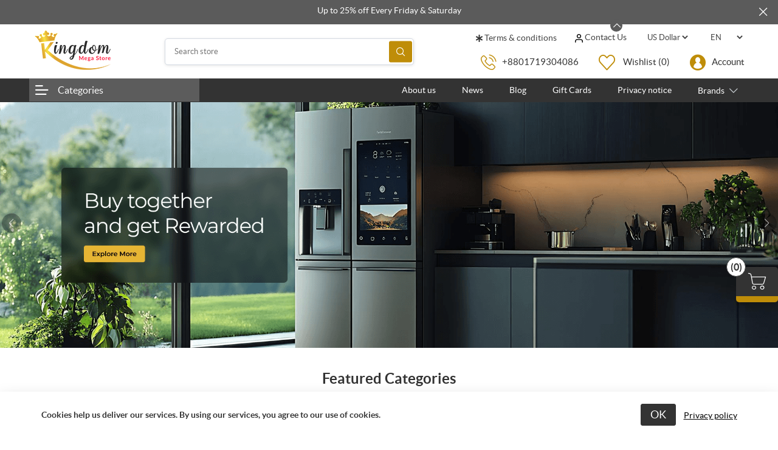

--- FILE ---
content_type: text/html; charset=utf-8
request_url: https://kingdom.nop-station.com/
body_size: 35621
content:


<!DOCTYPE html>
<html lang="en" dir="ltr" class="default-carousels-activated html-home-page sticky-header-added">
<head>
    <title>Kingdom nopCommerce Theme | nop-station.com. Mega store theme</title>
    <meta http-equiv="Content-type" content="text/html;charset=UTF-8" />
    <meta name="description" content="Home page description" />
    <meta name="keywords" content="" />
    <meta name="generator" content="nopCommerce" />
    <meta name="viewport" content="width=device-width, initial-scale=1, user-scalable=no" />
    <link rel="preconnect" href="https://fonts.googleapis.com" />
    <link rel="preconnect" href="https://fonts.gstatic.com" crossorigin />
    
    
    



    <link rel="stylesheet" type="text/css" href="/css/csho-x7bqnq0p3dmketn4q.styles.css?v=DU-fIVe7iuMLZDmM97TdE7X5iUA" /><link rel="stylesheet" type="text/css" href="/Themes/Kingdom/Content/css/styles.default-4.css?v=OmhTwDtUc1Ony5ka2zLcDHSYZFA" />


    
    
    
    
    <link rel="apple-touch-icon" sizes="180x180" href="/icons/icons_0/apple-touch-icon.png"><link rel="icon" type="image/png" sizes="32x32" href="/icons/icons_0/favicon-32x32.png"><link rel="icon" type="image/png" sizes="192x192" href="/icons/icons_0/android-chrome-192x192.png"><link rel="icon" type="image/png" sizes="16x16" href="/icons/icons_0/favicon-16x16.png"><link rel="manifest" href="/icons/icons_0/site.webmanifest"><link rel="mask-icon" href="/icons/icons_0/safari-pinned-tab.svg" color="#5bbad5"><link rel="shortcut icon" href="/icons/icons_0/favicon.ico"><meta name="msapplication-TileColor" content="#2d89ef"><meta name="msapplication-TileImage" content="/icons/icons_0/mstile-144x144.png"><meta name="msapplication-config" content="/icons/icons_0/browserconfig.xml"><meta name="theme-color" content="#ffffff">
    
    
    <!--Powered by nopCommerce - https://www.nopCommerce.com-->
</head>
<body>
    <input name="__RequestVerificationToken" type="hidden" value="CfDJ8GnMAkBcwpVBgAVzl_ILJT0PAcqXDssu8z1-UidiamYEOzSpAxOJuVSfDszN30aAc82pG96wjOJL2EyyfnUTx3aqlDhSY50u112qG1VrxvMzGdmNj92ddR2bhOjH-esI_HYnMGZWydNhygjcJw00jKg" />
    


<div class="ajax-loading-block-window" style="display: none">
</div>
<div id="dialog-notifications-success" role="status" aria-live="polite" aria-atomic="true" title="Notification" style="display:none;">
</div>
<div id="dialog-notifications-error" role="alert" aria-live="assertive" aria-atomic="true" title="Error" style="display:none;">
</div>
<div id="dialog-notifications-warning" role="alert" aria-live="assertive" aria-atomic="true" title="Warning" style="display:none;">
</div>
<div id="bar-notification" class="bar-notification-container" role="status" aria-live="polite" aria-atomic="true" data-close="Close">
</div>


<div class="master-wrapper-page">
    <div class="master-header">
<div class="header">
    
    
    
    

    <div class="announcement-bar announcement-wrapper announcement-open">
        
        
            <div id="announcement-slider"  class=" swiper" direction="ltr">
                <div class="swiper-wrapper">
                        <div class="swiper-slide">
                            <span class="announcement-item">
                               <span class="announcement-title">
                                    Up to 25% off Every Friday & Saturday
                               </span>
                            </span>
                       
                        </div>
                </div>
            </div>
            


            <button type="button" id="announcement-close" aria-label="Announcement Close">
                <i class="icon icon-close"></i>
            </button>
    
            <button type="button" id="announcement-minimize"  aria-label="Announcement Minimize or maximize"><i class="icon icon-down-arrow"></i></button>
    </div>
    

    <div class="header-lower">
        <button type="button" class="mega-menu-toggle" id="mega-menu-toggle">
            <i class="icon icon-Hamburger-nav"></i>
        </button>

        <div class="header-logo">
            <a href="/">
    <img title="" alt="Kingdom" src="https://kingdom.nop-station.com/images/thumbs/0000770_0000712_small.webp" width="175" height="50">
</a>
        </div>
        <div class="search-box store-search-box">
            

<form method="get" id="small-search-box-form" action="/search">
        <input type="text" class="search-box-text" id="small-searchterms" autocomplete="off" name="q" placeholder="Search store" aria-label="Search store" />
        <button type="submit" class="button-1 search-box-button">Search</button>
        
            
</form>
        </div>
        <div class="header-lower-right">
            <div class="header-selectors-wrapper">
                
    <div class="header-link-top header-terms">
        <a href="/conditions-of-use">
            <img src="https://kingdom.nop-station.com/images/thumbs/0002563_0002503_5456.webp" alt="Picture of Terms &amp; conditions" title="Picture of Terms &amp; conditions">
            Terms &amp; conditions
        </a>
    </div>
    <div class="header-link-top header-terms">
        <a href="/contactus">
            <img src="https://kingdom.nop-station.com/images/thumbs/0002564_0002502_Vector.png" alt="Picture of Contact Us" title="Picture of Contact Us">
            Contact Us
        </a>
    </div>

                
                

    <div class="currency-selector">
            <select id="customerCurrency" name="customerCurrency" onchange="if (!window.__cfRLUnblockHandlers) return false; setLocation(this.value);" aria-label="Currency selector" data-cf-modified-c7466b15d24620e69198ce17-=""><option selected="selected" value="https://kingdom.nop-station.com/changecurrency/1?returnUrl=%2F">US Dollar</option>
<option value="https://kingdom.nop-station.com/changecurrency/6?returnUrl=%2F">Euro</option>
</select>
    </div>

                

    <div class="language-selector">
            <select id="customerlanguage" name="customerlanguage" onchange="if (!window.__cfRLUnblockHandlers) return false; setLocation(this.value);" aria-label="Languages selector" data-cf-modified-c7466b15d24620e69198ce17-=""><option selected="selected" value="https://kingdom.nop-station.com/changelanguage/1?returnUrl=%2F">EN</option>
<option value="https://kingdom.nop-station.com/changelanguage/5?returnUrl=%2F">Ar</option>
</select>
    </div>

                
            </div>
            <div class="header-links-wrapper">
                


<div class="header-links">
    <ul>
        

            <li>
                <a class="help-link" href="tel:&#x2B;8801719304086">&#x2B;8801719304086</a>
            </li>

            <li>
                <a href="/wishlist" class="ico-wishlist">
                    <span class="wishlist-label">Wishlist</span>
                    <span class="wishlist-qty">(0)</span>
                </a>
            </li>
        <li class="dropdown user-account not-loggedin">
                <a href="/login?returnUrl=%2F">Account</a>

            <ul class="dropdown-list  login-form-popup">
                        <li><a href="/register?returnUrl=%2F" class="ico-register">Register</a></li>
                    <li><a href="/login?returnUrl=%2F" class="ico-login">Log in</a></li>
            </ul>
        </li>

            <li id="topcartlink">
                <a href="/cart" class="ico-cart">
                    <span class="cart-label">Checkout</span>

                    <span class="cart-ammount"></span>
                    <span class="cart-qty">(0)</span>
                </a>
            </li>
        
    </ul>
        
</div>

<div class="mobile-bottom-navigation">
        <a class="account" href="/login?returnUrl=%2F">Log in</a>

        <a href="/wishlist" class="wishlist">
            <span class="wishlist-label">Wishlist</span>
        </a>

    <a class="mobile-search-button" href="#">Search</a>

    <a href="/cart" class="mobile-cart">
        <span class="cart-label">Cart</span>

        <span class="cart-ammount"></span>
        <span class="cart-qty">(0)</span>
    </a>
</div>


                
<div id="flyout-cart" class="flyout-cart">
    <div class="mini-shopping-cart">
        <div class="count">
                <a href="/cart"><i class="icon icon-shopping-cart-1"></i>0 item(s)</a>

                <a class="close-flyout-cart" href="#">×</a>
            
        </div>
    </div>
</div>

            </div>
        </div>
    </div>
    
</div>
        
        <div class="header-menu">
            <div class="mobile-menu-close">&times;</div>
            <div class="container">
                





<nav class="menu-container menu-dropdown">
    <div id="menu-1" class="menu__toggle" role="button">Categories</div>
    <div role="menu" class="menu" aria-labelledby="menu-1">

<div class="menu__item menu-dropdown" role="menuitem">
        <div class="menu__item-toggle" aria-haspopup="menu" tabindex="-1">
            

<a href=/smart-tv aria-expanded=false aria-haspopup=menu role="button" class="menu__link" tabindex="0">Smart TV</a>

        </div>
        <div class="menu__list-view" role="menu" aria-label="Smart TV">

<div class="menu__item " role="menuitem">


<a href=/hd-tv  role="button" class="menu__link" tabindex="0">HD TV</a>
</div>

<div class="menu__item " role="menuitem">


<a href=/android-tv  role="button" class="menu__link" tabindex="0">Android TV</a>
</div>

<div class="menu__item " role="menuitem">


<a href=/led-tv  role="button" class="menu__link" tabindex="0">LED TV</a>
</div>

<div class="menu__item " role="menuitem">


<a href=/tv-accessories  role="button" class="menu__link" tabindex="0">TV Accessories</a>
</div>
        </div>
</div>

<div class="menu__item menu-dropdown" role="menuitem">
        <div class="menu__item-toggle" aria-haspopup="menu" tabindex="-1">
            

<a href=/washing-machine aria-expanded=false aria-haspopup=menu role="button" class="menu__link" tabindex="0">Washing machine</a>

        </div>
        <div class="menu__list-view" role="menu" aria-label="Washing machine">

<div class="menu__item " role="menuitem">


<a href=/automatic-front-load  role="button" class="menu__link" tabindex="0">Automatic Front Load</a>
</div>

<div class="menu__item " role="menuitem">


<a href=/automatic-top-load  role="button" class="menu__link" tabindex="0">Automatic Top Load</a>
</div>

<div class="menu__item " role="menuitem">


<a href=/semi-automatic  role="button" class="menu__link" tabindex="0">Semi Automatic</a>
</div>

<div class="menu__item " role="menuitem">


<a href=/twin-tub-washing  role="button" class="menu__link" tabindex="0">Twin Tub Washing</a>
</div>
        </div>
</div>
                <div class="menu__item" role="menuitem">
                    

<a href=/mixer-grinders  role="button" class="menu__link" tabindex="0">Mixer Grinders</a>

                </div>

<div class="menu__item menu-dropdown" role="menuitem">
        <div class="menu__item-toggle" aria-haspopup="menu" tabindex="-1">
            

<a href=/cell-phones-accessories aria-expanded=false aria-haspopup=menu role="button" class="menu__link" tabindex="0">Cell Phones &amp; Accessories </a>

        </div>
        <div class="menu__list-view" role="menu" aria-label="Cell Phones &amp; Accessories ">

<div class="menu__item " role="menuitem">


<a href=/tablet  role="button" class="menu__link" tabindex="0">Tablet</a>
</div>

<div class="menu__item " role="menuitem">


<a href=/smart-phone  role="button" class="menu__link" tabindex="0">Smart Phone</a>
</div>

<div class="menu__item " role="menuitem">


<a href=/feature-phone  role="button" class="menu__link" tabindex="0">Feature Phone</a>
</div>

<div class="menu__item " role="menuitem">


<a href=/i-phone-series  role="button" class="menu__link" tabindex="0">I-phone series</a>
</div>

<div class="menu__item " role="menuitem">


<a href=/folding-phone  role="button" class="menu__link" tabindex="0">Folding Phone</a>
</div>
        </div>
</div>
                <div class="menu__item" role="menuitem">
                    

<a href=/cooking-pan  role="button" class="menu__link" tabindex="0">Cooking pan</a>

                </div>
                <div class="menu__item" role="menuitem">
                    

<a href=/micro-woven  role="button" class="menu__link" tabindex="0">Micro woven</a>

                </div>
                <div class="menu__item" role="menuitem">
                    

<a href=/room-heater  role="button" class="menu__link" tabindex="0">Room heater</a>

                </div>
                <div class="menu__item" role="menuitem">
                    

<a href=/home-appliances-2  role="button" class="menu__link" tabindex="0">Home Appliances</a>

                </div>
                <div class="menu__item" role="menuitem">
                    

<a href=/test-category  role="button" class="menu__link" tabindex="0">Test category</a>

                </div>
                <div class="menu__item" role="menuitem">
                    

<a href=/property  role="button" class="menu__link" tabindex="0">Property</a>

                </div>

<div class="menu__item menu-dropdown" role="menuitem">
        <div class="menu__item-toggle" aria-haspopup="menu" tabindex="-1">
            

<a href=/computers aria-expanded=false aria-haspopup=menu role="button" class="menu__link" tabindex="0">Computers</a>

        </div>
        <div class="menu__list-view" role="menu" aria-label="Computers">

<div class="menu__item " role="menuitem">


<a href=/laptops  role="button" class="menu__link" tabindex="0">Laptops</a>
</div>

<div class="menu__item " role="menuitem">


<a href=/desktop-pc  role="button" class="menu__link" tabindex="0">Desktop PC</a>
</div>

<div class="menu__item " role="menuitem">


<a href=/monitor  role="button" class="menu__link" tabindex="0">Monitor</a>
</div>

<div class="menu__item " role="menuitem">


<a href=/accessories-2  role="button" class="menu__link" tabindex="0">Accessories</a>
</div>

<div class="menu__item " role="menuitem">


<a href=/printer-2  role="button" class="menu__link" tabindex="0">Printer</a>
</div>

<div class="menu__item " role="menuitem">


<a href=/storage  role="button" class="menu__link" tabindex="0">Storage</a>
</div>

<div class="menu__item " role="menuitem">


<a href=/sound-system  role="button" class="menu__link" tabindex="0">Sound System</a>
</div>
        </div>
</div>
                <div class="menu__item" role="menuitem">
                    

<a href=/camera-photo  role="button" class="menu__link" tabindex="0">Camera &amp; photo</a>

                </div>

<div class="menu__item menu-dropdown" role="menuitem">
        <div class="menu__item-toggle" aria-haspopup="menu" tabindex="-1">
            

<a href=/refrigerators aria-expanded=false aria-haspopup=menu role="button" class="menu__link" tabindex="0">Refrigerators</a>

        </div>
        <div class="menu__list-view" role="menu" aria-label="Refrigerators">

<div class="menu__item " role="menuitem">


<a href=/no-frost  role="button" class="menu__link" tabindex="0">No Frost</a>
</div>

<div class="menu__item " role="menuitem">


<a href=/deep-freezer  role="button" class="menu__link" tabindex="0">Deep Freezer</a>
</div>

<div class="menu__item " role="menuitem">


<a href=/side-by-side  role="button" class="menu__link" tabindex="0">Side By Side</a>
</div>

<div class="menu__item " role="menuitem">


<a href=/beverage-cooler  role="button" class="menu__link" tabindex="0">Beverage Cooler</a>
</div>

<div class="menu__item " role="menuitem">


<a href=/direct-cool  role="button" class="menu__link" tabindex="0">Direct Cool</a>
</div>

<div class="menu__item " role="menuitem">


<a href=/semi-commercial-series  role="button" class="menu__link" tabindex="0">Semi Commercial Series</a>
</div>
        </div>
</div>
                <div class="menu__item" role="menuitem">
                    

<a href=/cell-phones  role="button" class="menu__link" tabindex="0">Cell phones</a>

                </div>
                <div class="menu__item" role="menuitem">
                    

<a href=/others  role="button" class="menu__link" tabindex="0">Others</a>

                </div>

<div class="menu__item menu-dropdown" role="menuitem">
        <div class="menu__item-toggle" aria-haspopup="menu" tabindex="-1">
            

<a href=/apparel aria-expanded=false aria-haspopup=menu role="button" class="menu__link" tabindex="0">Apparel</a>

        </div>
        <div class="menu__list-view" role="menu" aria-label="Apparel">

<div class="menu__item " role="menuitem">


<a href=/shoes  role="button" class="menu__link" tabindex="0">Shoes</a>
</div>

<div class="menu__item " role="menuitem">


<a href=/clothing  role="button" class="menu__link" tabindex="0">Clothing</a>
</div>

<div class="menu__item " role="menuitem">


<a href=/accessories  role="button" class="menu__link" tabindex="0">Accessories</a>
</div>
        </div>
</div>
                <div class="menu__item" role="menuitem">
                    

<a href=/digital-downloads  role="button" class="menu__link" tabindex="0">Digital downloads</a>

                </div>
                <div class="menu__item" role="menuitem">
                    

<a href=/books  role="button" class="menu__link" tabindex="0">Books</a>

                </div>
                <div class="menu__item" role="menuitem">
                    

<a href=/jewelry  role="button" class="menu__link" tabindex="0">Jewelry</a>

                </div>
                <div class="menu__item" role="menuitem">
                    

<a href=/gift-cards  role="button" class="menu__link" tabindex="0">Gift Cards</a>

                </div>
    </div>
</nav>


                <div class="megamenu-wrapper">
                    <div class="header-left-menu-dropdown">
                        
    <style>
        .header-menu .menu-container {
            display: none !important;
        }
    </style>



    <a class="header-left-menu-button" href="javascript:void(0)">Categories</a>

<div class="mm-navbar navbar mobile-mm-navbar red-menu list-view show-image">
    <nav class="nav-navbar">
        <ul class="nav-menu nav-center">



    <li class="mm-nav-item">
        <a href="/mixer-grinders" >
                <span class="nav-icon">
                    <img class="image-container" src="https://kingdom.nop-station.com/images/thumbs/0000762_Union-3-2_3000.webp" alt="The picture of Mixer Grinders" title="The picture of Mixer Grinders" />
                </span>

            <span class="category-name">
                Mixer Grinders
            </span>

        </a>
    </li>



    <li class="mm-nav-item has-children">
        <a class="mm-nav-image" href="/smart-tv" >

                <span class="nav-icon">
                    <img class="image-container" src="https://kingdom.nop-station.com/images/thumbs/0000760_Union_3000.webp" alt="The picture of Smart TV" title="The picture of Smart TV" />
                </span>

            <span class="category-name">
                Smart TV
            </span>

            <span class="right-arrow icon icon-right-arrow"></span>
        </a>
        <div class="sublist">

            <div class="mobile-menu-head">
                <div class="go-back">Back</div>
                <div class="current-menu-title">Smart TV</div>
                <div class="mobile-menu-close">&times;</div>
            </div>
            <ul class="sublist-list">



    <li class="mm-nav-item has-children">
        <a class="" href="/hd-tv" >


            <span class="category-name">
                HD TV
            </span>

            <span class="right-arrow icon icon-right-arrow"></span>
        </a>
        <div class="sublist">

            <div class="mobile-menu-head">
                <div class="go-back">Back</div>
                <div class="current-menu-title">HD TV</div>
                <div class="mobile-menu-close">&times;</div>
            </div>
            <ul class="sublist-list">



    <li class="mm-nav-item">
        <a href="/8k-ultra-hd-tv" >
                <span class="nav-icon">
                    <img class="image-container" src="https://kingdom.nop-station.com/images/thumbs/0002555_0000428_8k-ultra-hd-tv_450_3000.webp" alt="The picture of 8K Ultra HD TV" title="The picture of 8K Ultra HD TV" />
                </span>

            <span class="category-name">
                8K Ultra HD TV
            </span>

        </a>
    </li>



    <li class="mm-nav-item">
        <a href="/4k-ultra-hd-tv" >
                <span class="nav-icon">
                    <img class="image-container" src="https://kingdom.nop-station.com/images/thumbs/0002556_0000429_4k-ultra-hd-tv_450_3000.webp" alt="The picture of 4K Ultra HD TV" title="The picture of 4K Ultra HD TV" />
                </span>

            <span class="category-name">
                4K Ultra HD TV
            </span>

        </a>
    </li>



    <li class="mm-nav-item">
        <a href="/casual-hd-tv" >
                <span class="nav-icon">
                    <img class="image-container" src="https://kingdom.nop-station.com/images/thumbs/0002557_0000430_casual-hd-tv_450_3000.webp" alt="The picture of Casual HD TV" title="The picture of Casual HD TV" />
                </span>

            <span class="category-name">
                Casual HD TV
            </span>

        </a>
    </li>
            </ul>
        </div>
    </li>



    <li class="mm-nav-item has-children">
        <a class="" href="/android-tv" >


            <span class="category-name">
                Android TV
            </span>

            <span class="right-arrow icon icon-right-arrow"></span>
        </a>
        <div class="sublist">

            <div class="mobile-menu-head">
                <div class="go-back">Back</div>
                <div class="current-menu-title">Android TV</div>
                <div class="mobile-menu-close">&times;</div>
            </div>
            <ul class="sublist-list">



    <li class="mm-nav-item">
        <a href="/alexa-compatible-2" >

            <span class="category-name">
                Alexa Compatible
            </span>

        </a>
    </li>



    <li class="mm-nav-item">
        <a href="/uled-premium" >

            <span class="category-name">
                ULED Premium
            </span>

        </a>
    </li>



    <li class="mm-nav-item">
        <a href="/voice-control" >

            <span class="category-name">
                Voice Control
            </span>

        </a>
    </li>



    <li class="mm-nav-item">
        <a href="/quantam-series" >

            <span class="category-name">
                Quantam Series
            </span>

        </a>
    </li>
            </ul>
        </div>
    </li>



    <li class="mm-nav-item has-children">
        <a class="" href="/led-tv" >


            <span class="category-name">
                LED TV
            </span>

            <span class="right-arrow icon icon-right-arrow"></span>
        </a>
        <div class="sublist">

            <div class="mobile-menu-head">
                <div class="go-back">Back</div>
                <div class="current-menu-title">LED TV</div>
                <div class="mobile-menu-close">&times;</div>
            </div>
            <ul class="sublist-list">



    <li class="mm-nav-item">
        <a href="/dolby-audio" >

            <span class="category-name">
                Dolby Audio
            </span>

        </a>
    </li>



    <li class="mm-nav-item">
        <a href="/alexa-build-in" >

            <span class="category-name">
                Alexa Build-in
            </span>

        </a>
    </li>



    <li class="mm-nav-item">
        <a href="/alexa-compatible" >

            <span class="category-name">
                Alexa Compatible
            </span>

        </a>
    </li>
            </ul>
        </div>
    </li>



    <li class="mm-nav-item has-children">
        <a class="" href="/tv-accessories" >


            <span class="category-name">
                TV Accessories
            </span>

            <span class="right-arrow icon icon-right-arrow"></span>
        </a>
        <div class="sublist">

            <div class="mobile-menu-head">
                <div class="go-back">Back</div>
                <div class="current-menu-title">TV Accessories</div>
                <div class="mobile-menu-close">&times;</div>
            </div>
            <ul class="sublist-list">



    <li class="mm-nav-item">
        <a href="/speaker" >

            <span class="category-name">
                Speaker
            </span>

        </a>
    </li>



    <li class="mm-nav-item">
        <a href="/remote-controller" >

            <span class="category-name">
                Remote Controller
            </span>

        </a>
    </li>



    <li class="mm-nav-item">
        <a href="/back-mount" >

            <span class="category-name">
                Back Mount
            </span>

        </a>
    </li>
            </ul>
        </div>
    </li>
            </ul>
        </div>
    </li>



    <li class="mm-nav-item">
        <a href="/cooking-pan" >
                <span class="nav-icon">
                    <img class="image-container" src="https://kingdom.nop-station.com/images/thumbs/0000764_Union-5_3000.webp" alt="The picture of Cooking pan" title="The picture of Cooking pan" />
                </span>

            <span class="category-name">
                Cooking pan
            </span>

        </a>
    </li>



    <li class="mm-nav-item has-children">
        <a class="mm-nav-image" href="/washing-machine" >

                <span class="nav-icon">
                    <img class="image-container" src="https://kingdom.nop-station.com/images/thumbs/0000761_Union-2_3000.webp" alt="The picture of Washing machine" title="The picture of Washing machine" />
                </span>

            <span class="category-name">
                Washing machine
            </span>

            <span class="right-arrow icon icon-right-arrow"></span>
        </a>
        <div class="sublist">

            <div class="mobile-menu-head">
                <div class="go-back">Back</div>
                <div class="current-menu-title">Washing machine</div>
                <div class="mobile-menu-close">&times;</div>
            </div>
            <ul class="sublist-list">



    <li class="mm-nav-item has-children">
        <a class="" href="/automatic-top-load" >


            <span class="category-name">
                Automatic Top Load
            </span>

            <span class="right-arrow icon icon-right-arrow"></span>
        </a>
        <div class="sublist">

            <div class="mobile-menu-head">
                <div class="go-back">Back</div>
                <div class="current-menu-title">Automatic Top Load</div>
                <div class="mobile-menu-close">&times;</div>
            </div>
            <ul class="sublist-list">



    <li class="mm-nav-item">
        <a href="/triple-action-agitator" >

            <span class="category-name">
                Triple Action Agitator
            </span>

        </a>
    </li>



    <li class="mm-nav-item">
        <a href="/wheel-supported" >

            <span class="category-name">
                Wheel Supported
            </span>

        </a>
    </li>



    <li class="mm-nav-item">
        <a href="/stainless-steel-body" >

            <span class="category-name">
                Stainless Steel Body
            </span>

        </a>
    </li>



    <li class="mm-nav-item">
        <a href="/auto-unbalance-detection" >

            <span class="category-name">
                Auto Unbalance Detection
            </span>

        </a>
    </li>
            </ul>
        </div>
    </li>



    <li class="mm-nav-item has-children">
        <a class="" href="/semi-automatic" >


            <span class="category-name">
                Semi Automatic
            </span>

            <span class="right-arrow icon icon-right-arrow"></span>
        </a>
        <div class="sublist">

            <div class="mobile-menu-head">
                <div class="go-back">Back</div>
                <div class="current-menu-title">Semi Automatic</div>
                <div class="mobile-menu-close">&times;</div>
            </div>
            <ul class="sublist-list">



    <li class="mm-nav-item">
        <a href="/magnetic-gray" >

            <span class="category-name">
                Magnetic Gray
            </span>

        </a>
    </li>



    <li class="mm-nav-item">
        <a href="/ivory-white" >

            <span class="category-name">
                Ivory White
            </span>

        </a>
    </li>



    <li class="mm-nav-item">
        <a href="/build-in-drain-pump" >

            <span class="category-name">
                Build In Drain Pump
            </span>

        </a>
    </li>



    <li class="mm-nav-item">
        <a href="/outer-tab" >

            <span class="category-name">
                Outer Tab
            </span>

        </a>
    </li>
            </ul>
        </div>
    </li>



    <li class="mm-nav-item has-children">
        <a class="" href="/twin-tub-washing" >


            <span class="category-name">
                Twin Tub Washing
            </span>

            <span class="right-arrow icon icon-right-arrow"></span>
        </a>
        <div class="sublist">

            <div class="mobile-menu-head">
                <div class="go-back">Back</div>
                <div class="current-menu-title">Twin Tub Washing</div>
                <div class="mobile-menu-close">&times;</div>
            </div>
            <ul class="sublist-list">



    <li class="mm-nav-item">
        <a href="/twin-tub-front-load" >

            <span class="category-name">
                Twin Tub Front Load
            </span>

        </a>
    </li>



    <li class="mm-nav-item">
        <a href="/twin-tub-top-load" >

            <span class="category-name">
                Twin Tub Top Load
            </span>

        </a>
    </li>



    <li class="mm-nav-item">
        <a href="/metalic-blue" >

            <span class="category-name">
                Metalic Blue
            </span>

        </a>
    </li>



    <li class="mm-nav-item">
        <a href="/stainless-body" >

            <span class="category-name">
                Stainless Body
            </span>

        </a>
    </li>
            </ul>
        </div>
    </li>
            </ul>
        </div>
    </li>



    <li class="mm-nav-item">
        <a href="/compact-washer" >
                <span class="nav-icon">
                    <img class="image-container" src="https://kingdom.nop-station.com/images/thumbs/0002567_Compact-Washer_3000.png" alt="The picture of Compact Washer" title="The picture of Compact Washer" />
                </span>

            <span class="category-name">
                Compact Washer
            </span>

        </a>
    </li>



    <li class="mm-nav-item">
        <a href="/micro-woven" >
                <span class="nav-icon">
                    <img class="image-container" src="https://kingdom.nop-station.com/images/thumbs/0000765_Union-6-2_3000.webp" alt="The picture of Micro woven" title="The picture of Micro woven" />
                </span>

            <span class="category-name">
                Micro woven
            </span>

        </a>
    </li>



    <li class="mm-nav-item has-children">
        <a class="mm-nav-image" href="/computers" >

                <span class="nav-icon">
                    <img class="image-container" src="https://kingdom.nop-station.com/images/thumbs/0000768_Union-7_3000.webp" alt="The picture of Computers" title="The picture of Computers" />
                </span>

            <span class="category-name">
                Computers
            </span>

            <span class="right-arrow icon icon-right-arrow"></span>
        </a>
        <div class="sublist">

            <div class="mobile-menu-head">
                <div class="go-back">Back</div>
                <div class="current-menu-title">Computers</div>
                <div class="mobile-menu-close">&times;</div>
            </div>
            <ul class="sublist-list">



    <li class="mm-nav-item has-children">
        <a class="" href="/laptops" >


            <span class="category-name">
                Laptops
            </span>

            <span class="right-arrow icon icon-right-arrow"></span>
        </a>
        <div class="sublist">

            <div class="mobile-menu-head">
                <div class="go-back">Back</div>
                <div class="current-menu-title">Laptops</div>
                <div class="mobile-menu-close">&times;</div>
            </div>
            <ul class="sublist-list">



    <li class="mm-nav-item">
        <a href="/gaming-laptop" >

            <span class="category-name">
                Gaming Laptop
            </span>

        </a>
    </li>



    <li class="mm-nav-item">
        <a href="/premium-ultrabook" >

            <span class="category-name">
                Premium Ultrabook
            </span>

        </a>
    </li>



    <li class="mm-nav-item">
        <a href="/mac-series" >

            <span class="category-name">
                Mac Series
            </span>

        </a>
    </li>



    <li class="mm-nav-item">
        <a href="/notebook" >

            <span class="category-name">
                Notebook
            </span>

                <span style="background-color: #e32ba9; color: #ffffff" class="ribbon-container">Laptop</span>
        </a>
    </li>
            </ul>
        </div>
    </li>



    <li class="mm-nav-item has-children">
        <a class="" href="/desktop-pc" >


            <span class="category-name">
                Desktop PC
            </span>

            <span class="right-arrow icon icon-right-arrow"></span>
        </a>
        <div class="sublist">

            <div class="mobile-menu-head">
                <div class="go-back">Back</div>
                <div class="current-menu-title">Desktop PC</div>
                <div class="mobile-menu-close">&times;</div>
            </div>
            <ul class="sublist-list">



    <li class="mm-nav-item">
        <a href="/gaming-pc" >

            <span class="category-name">
                Gaming PC
            </span>

        </a>
    </li>



    <li class="mm-nav-item">
        <a href="/brand-pc" >

            <span class="category-name">
                Brand PC
            </span>

        </a>
    </li>



    <li class="mm-nav-item">
        <a href="/portable-mini-pc" >

            <span class="category-name">
                Portable mini PC
            </span>

        </a>
    </li>



    <li class="mm-nav-item">
        <a href="/budget-pc" >

            <span class="category-name">
                Budget PC
            </span>

        </a>
    </li>
            </ul>
        </div>
    </li>



    <li class="mm-nav-item has-children">
        <a class="" href="/monitor" >


            <span class="category-name">
                Monitor
            </span>

            <span class="right-arrow icon icon-right-arrow"></span>
        </a>
        <div class="sublist">

            <div class="mobile-menu-head">
                <div class="go-back">Back</div>
                <div class="current-menu-title">Monitor</div>
                <div class="mobile-menu-close">&times;</div>
            </div>
            <ul class="sublist-list">



    <li class="mm-nav-item">
        <a href="/4k-monitor" >

            <span class="category-name">
                4K Monitor
            </span>

        </a>
    </li>



    <li class="mm-nav-item">
        <a href="/curved-monitor" >

            <span class="category-name">
                Curved Monitor
            </span>

        </a>
    </li>



    <li class="mm-nav-item">
        <a href="/hd-monitor" >

            <span class="category-name">
                HD Monitor
            </span>

        </a>
    </li>



    <li class="mm-nav-item">
        <a href="/gaming-monitor" >

            <span class="category-name">
                Gaming Monitor
            </span>

        </a>
    </li>
            </ul>
        </div>
    </li>



    <li class="mm-nav-item has-children">
        <a class="" href="/accessories-2" >


            <span class="category-name">
                Accessories
            </span>

            <span class="right-arrow icon icon-right-arrow"></span>
        </a>
        <div class="sublist">

            <div class="mobile-menu-head">
                <div class="go-back">Back</div>
                <div class="current-menu-title">Accessories</div>
                <div class="mobile-menu-close">&times;</div>
            </div>
            <ul class="sublist-list">



    <li class="mm-nav-item">
        <a href="/keyboard" >

            <span class="category-name">
                Keyboard
            </span>

        </a>
    </li>



    <li class="mm-nav-item">
        <a href="/mouse" >

            <span class="category-name">
                Mouse
            </span>

        </a>
    </li>



    <li class="mm-nav-item">
        <a href="/printer" >

            <span class="category-name">
                Printer
            </span>

        </a>
    </li>



    <li class="mm-nav-item">
        <a href="/scanner" >

            <span class="category-name">
                Scanner
            </span>

        </a>
    </li>



    <li class="mm-nav-item">
        <a href="/head-phone" >

            <span class="category-name">
                Head Phone
            </span>

        </a>
    </li>



    <li class="mm-nav-item">
        <a href="/graphics-card" >

            <span class="category-name">
                Graphics Card
            </span>

        </a>
    </li>
            </ul>
        </div>
    </li>



    <li class="mm-nav-item has-children">
        <a class="" href="/printer-2" >


            <span class="category-name">
                Printer
            </span>

            <span class="right-arrow icon icon-right-arrow"></span>
        </a>
        <div class="sublist">

            <div class="mobile-menu-head">
                <div class="go-back">Back</div>
                <div class="current-menu-title">Printer</div>
                <div class="mobile-menu-close">&times;</div>
            </div>
            <ul class="sublist-list">



    <li class="mm-nav-item">
        <a href="/color-printer" >

            <span class="category-name">
                Color Printer
            </span>

        </a>
    </li>



    <li class="mm-nav-item">
        <a href="/image-printer" >

            <span class="category-name">
                Image Printer
            </span>

        </a>
    </li>



    <li class="mm-nav-item">
        <a href="/logo-printer" >

            <span class="category-name">
                Logo Printer
            </span>

        </a>
    </li>



    <li class="mm-nav-item">
        <a href="/label-printer" >

            <span class="category-name">
                Label Printer
            </span>

        </a>
    </li>
            </ul>
        </div>
    </li>



    <li class="mm-nav-item has-children">
        <a class="" href="/storage" >


            <span class="category-name">
                Storage
            </span>

            <span class="right-arrow icon icon-right-arrow"></span>
        </a>
        <div class="sublist">

            <div class="mobile-menu-head">
                <div class="go-back">Back</div>
                <div class="current-menu-title">Storage</div>
                <div class="mobile-menu-close">&times;</div>
            </div>
            <ul class="sublist-list">



    <li class="mm-nav-item">
        <a href="/hdd-card" >

            <span class="category-name">
                HDD Card
            </span>

        </a>
    </li>



    <li class="mm-nav-item">
        <a href="/ssd-card" >

            <span class="category-name">
                SSD Card
            </span>

        </a>
    </li>



    <li class="mm-nav-item">
        <a href="/pendrive" >

            <span class="category-name">
                Pendrive
            </span>

        </a>
    </li>



    <li class="mm-nav-item">
        <a href="/memory-card" >

            <span class="category-name">
                Memory Card
            </span>

        </a>
    </li>
            </ul>
        </div>
    </li>



    <li class="mm-nav-item has-children">
        <a class="" href="/sound-system" >


            <span class="category-name">
                Sound System
            </span>

            <span class="right-arrow icon icon-right-arrow"></span>
        </a>
        <div class="sublist">

            <div class="mobile-menu-head">
                <div class="go-back">Back</div>
                <div class="current-menu-title">Sound System</div>
                <div class="mobile-menu-close">&times;</div>
            </div>
            <ul class="sublist-list">



    <li class="mm-nav-item">
        <a href="/speaker-2" >

            <span class="category-name">
                Speaker
            </span>

        </a>
    </li>



    <li class="mm-nav-item">
        <a href="/home-theater-system" >

            <span class="category-name">
                Home Theater System
            </span>

        </a>
    </li>



    <li class="mm-nav-item">
        <a href="/pa-system" >

            <span class="category-name">
                PA System
            </span>

        </a>
    </li>



    <li class="mm-nav-item">
        <a href="/musical-instrument" >

            <span class="category-name">
                Musical Instrument
            </span>

        </a>
    </li>
            </ul>
        </div>
    </li>
            </ul>
        </div>
    </li>



    <li class="mm-nav-item">
        <a href="/room-heater" >
                <span class="nav-icon">
                    <img class="image-container" src="https://kingdom.nop-station.com/images/thumbs/0000769_room-heater_3000.webp" alt="The picture of Room heater" title="The picture of Room heater" />
                </span>

            <span class="category-name">
                Room heater
            </span>

        </a>
    </li>



    <li class="mm-nav-item has-children">
        <a class="mm-nav-image" href="/cell-phones-accessories" >

                <span class="nav-icon">
                    <img class="image-container" src="https://kingdom.nop-station.com/images/thumbs/0000763_Union-4-2_3000.webp" alt="The picture of Cell Phones &amp; Accessories " title="The picture of Cell Phones &amp; Accessories " />
                </span>

            <span class="category-name">
                Cell Phones &amp; Accessories 
            </span>

            <span class="right-arrow icon icon-right-arrow"></span>
        </a>
        <div class="sublist">

            <div class="mobile-menu-head">
                <div class="go-back">Back</div>
                <div class="current-menu-title">Cell Phones &amp; Accessories </div>
                <div class="mobile-menu-close">&times;</div>
            </div>
            <ul class="sublist-list">



    <li class="mm-nav-item has-children">
        <a class="" href="/tablet" >


            <span class="category-name">
                Tablet
            </span>

            <span class="right-arrow icon icon-right-arrow"></span>
        </a>
        <div class="sublist">

            <div class="mobile-menu-head">
                <div class="go-back">Back</div>
                <div class="current-menu-title">Tablet</div>
                <div class="mobile-menu-close">&times;</div>
            </div>
            <ul class="sublist-list">



    <li class="mm-nav-item">
        <a href="/i-pad-series" >

            <span class="category-name">
                I-pad series
            </span>

        </a>
    </li>



    <li class="mm-nav-item">
        <a href="/android-tab" >

            <span class="category-name">
                Android TAB
            </span>

        </a>
    </li>



    <li class="mm-nav-item">
        <a href="/graphics-tab" >

            <span class="category-name">
                Graphics Tab
            </span>

        </a>
    </li>



    <li class="mm-nav-item">
        <a href="/kids-tablet" >

            <span class="category-name">
                Kids Tablet
            </span>

        </a>
    </li>
            </ul>
        </div>
    </li>



    <li class="mm-nav-item has-children">
        <a class="" href="/smart-phone" >


            <span class="category-name">
                Smart Phone
            </span>

            <span class="right-arrow icon icon-right-arrow"></span>
        </a>
        <div class="sublist">

            <div class="mobile-menu-head">
                <div class="go-back">Back</div>
                <div class="current-menu-title">Smart Phone</div>
                <div class="mobile-menu-close">&times;</div>
            </div>
            <ul class="sublist-list">



    <li class="mm-nav-item">
        <a href="/budget-friendly-2" >

            <span class="category-name">
                Budget Friendly
            </span>

        </a>
    </li>



    <li class="mm-nav-item">
        <a href="/android-phone" >

            <span class="category-name">
                Android Phone
            </span>

        </a>
    </li>



    <li class="mm-nav-item">
        <a href="/windows-phone" >

            <span class="category-name">
                Windows Phone
            </span>

        </a>
    </li>



    <li class="mm-nav-item">
        <a href="/harmony-phone" >

            <span class="category-name">
                Harmony Phone
            </span>

        </a>
    </li>
            </ul>
        </div>
    </li>



    <li class="mm-nav-item has-children">
        <a class="" href="/feature-phone" >


            <span class="category-name">
                Feature Phone
            </span>

            <span class="right-arrow icon icon-right-arrow"></span>
        </a>
        <div class="sublist">

            <div class="mobile-menu-head">
                <div class="go-back">Back</div>
                <div class="current-menu-title">Feature Phone</div>
                <div class="mobile-menu-close">&times;</div>
            </div>
            <ul class="sublist-list">



    <li class="mm-nav-item">
        <a href="/water-resistance" >

            <span class="category-name">
                Water Resistance
            </span>

        </a>
    </li>



    <li class="mm-nav-item">
        <a href="/duel-sim" >

            <span class="category-name">
                Duel Sim
            </span>

        </a>
    </li>



    <li class="mm-nav-item">
        <a href="/foldable-phone" >

            <span class="category-name">
                Foldable Phone
            </span>

        </a>
    </li>



    <li class="mm-nav-item">
        <a href="/wi-fi-supportable" >

            <span class="category-name">
                Wi-fi Supportable
            </span>

        </a>
    </li>
            </ul>
        </div>
    </li>



    <li class="mm-nav-item has-children">
        <a class="" href="/i-phone-series" >


            <span class="category-name">
                I-phone series
            </span>

            <span class="right-arrow icon icon-right-arrow"></span>
        </a>
        <div class="sublist">

            <div class="mobile-menu-head">
                <div class="go-back">Back</div>
                <div class="current-menu-title">I-phone series</div>
                <div class="mobile-menu-close">&times;</div>
            </div>
            <ul class="sublist-list">



    <li class="mm-nav-item">
        <a href="/i-phone-mini-series" >

            <span class="category-name">
                I-phone Mini Series
            </span>

        </a>
    </li>



    <li class="mm-nav-item">
        <a href="/i-phone-pro-series" >

            <span class="category-name">
                I-phone Pro Series
            </span>

        </a>
    </li>



    <li class="mm-nav-item">
        <a href="/i-phone-pro-max-series" >

            <span class="category-name">
                I-phone Pro Max Series
            </span>

        </a>
    </li>



    <li class="mm-nav-item">
        <a href="/i-phone-accessories" >

            <span class="category-name">
                I-phone Accessories
            </span>

        </a>
    </li>
            </ul>
        </div>
    </li>



    <li class="mm-nav-item has-children">
        <a class="" href="/folding-phone" >


            <span class="category-name">
                Folding Phone
            </span>

            <span class="right-arrow icon icon-right-arrow"></span>
        </a>
        <div class="sublist">

            <div class="mobile-menu-head">
                <div class="go-back">Back</div>
                <div class="current-menu-title">Folding Phone</div>
                <div class="mobile-menu-close">&times;</div>
            </div>
            <ul class="sublist-list">



    <li class="mm-nav-item">
        <a href="/cingular-flip" >

            <span class="category-name">
                Cingular Flip
            </span>

        </a>
    </li>



    <li class="mm-nav-item">
        <a href="/z-flip" >

            <span class="category-name">
                Z Flip
            </span>

        </a>
    </li>



    <li class="mm-nav-item">
        <a href="/z-fold" >

            <span class="category-name">
                Z Fold
            </span>

        </a>
    </li>



    <li class="mm-nav-item">
        <a href="/polished-graphite" >

            <span class="category-name">
                Polished Graphite
            </span>

        </a>
    </li>
            </ul>
        </div>
    </li>
            </ul>
        </div>
    </li>



    <li class="mm-nav-item has-children">
        <a class="mm-nav-image" href="/refrigerators" >

                <span class="nav-icon">
                    <img class="image-container" src="https://kingdom.nop-station.com/images/thumbs/0002565_Vector_3000.png" alt="The picture of Refrigerators" title="The picture of Refrigerators" />
                </span>

            <span class="category-name">
                Refrigerators
            </span>

            <span class="right-arrow icon icon-right-arrow"></span>
        </a>
        <div class="sublist">

            <div class="mobile-menu-head">
                <div class="go-back">Back</div>
                <div class="current-menu-title">Refrigerators</div>
                <div class="mobile-menu-close">&times;</div>
            </div>
            <ul class="sublist-list">



    <li class="mm-nav-item">
        <a href="/glass-front-refrigerator" >

            <span class="category-name">
                Glass Front Refrigerator
            </span>

        </a>
    </li>



    <li class="mm-nav-item">
        <a href="/auto-defrost" >

            <span class="category-name">
                Auto Defrost
            </span>

        </a>
    </li>



    <li class="mm-nav-item">
        <a href="/no-frost" >

            <span class="category-name">
                No Frost
            </span>

        </a>
    </li>



    <li class="mm-nav-item">
        <a href="/french-door" >

            <span class="category-name">
                French Door
            </span>

        </a>
    </li>



    <li class="mm-nav-item">
        <a href="/deep-freezer" >

            <span class="category-name">
                Deep Freezer
            </span>

        </a>
    </li>



    <li class="mm-nav-item">
        <a href="/ice-maker" >

            <span class="category-name">
                Ice Maker
            </span>

        </a>
    </li>
            </ul>
        </div>
    </li>
        </ul>
    </nav>
</div>




                    </div>

                    <div class="header-right-menu">
                        
    <style>
        .header-menu .menu-container {
            display: none !important;
        }
    </style>




<div class="mm-navbar navbar mobile-mm-navbar grid-view no-view">
    <nav class="nav-navbar">
        <ul class="nav-menu nav-center">



    <li class="mm-nav-item">
        <a href="/about-us" >

            <span class="category-name">
                About us
            </span>

        </a>
    </li>



    <li class="mm-nav-item">
        <a href="/news" >

            <span class="category-name">
                News
            </span>

        </a>
    </li>



    <li class="mm-nav-item">
        <a href="/blog" >

            <span class="category-name">
                Blog
            </span>

        </a>
    </li>



    <li class="mm-nav-item">
        <a href="/gift-cards" >

            <span class="category-name">
                Gift Cards
            </span>

        </a>
    </li>



    <li class="mm-nav-item">
        <a href="/privacy-notice" >

            <span class="category-name">
                Privacy notice
            </span>

        </a>
    </li>



    <li class="mm-nav-item has-children">
        <a class="" href="/manufacturer/all" >


            <span class="category-name">
                Brands
            </span>

            <span class="right-arrow icon icon-right-arrow"></span>
        </a>
        <div class="sublist">

            <div class="mobile-menu-head">
                <div class="go-back">Back</div>
                <div class="current-menu-title">Brands</div>
                <div class="mobile-menu-close">&times;</div>
            </div>
            <ul class="sublist-list">



    <li class="mm-nav-item">
        <a href="/sony" >

            <span class="category-name">
                sony
            </span>

        </a>
    </li>



    <li class="mm-nav-item">
        <a href="/apple-2" >

            <span class="category-name">
                Apple
            </span>

        </a>
    </li>



    <li class="mm-nav-item">
        <a href="/cisco" >

            <span class="category-name">
                Cisco
            </span>

        </a>
    </li>



    <li class="mm-nav-item">
        <a href="/philips" >

            <span class="category-name">
                Philips
            </span>

        </a>
    </li>



    <li class="mm-nav-item">
        <a href="/acer" >

            <span class="category-name">
                Acer
            </span>

        </a>
    </li>



    <li class="mm-nav-item">
        <a href="/panasonic" >

            <span class="category-name">
                Panasonic
            </span>

        </a>
    </li>
            </ul>
        </div>
    </li>
        </ul>
    </nav>
</div>




                    </div>
                </div>
            </div>
        </div>
    </div>
    <div class="master-wrapper-content">
        


        <div class="master-column-wrapper">
            


<section class="center-1">
    
    


<div class="page home-page">
    <div class="page-body">
        <div class="home-page-top">
            



<div class="container">
    <div class="row">
    </div>
</div>
    <div class="slider-grid" >
        <div class="slider-container">


<div class="swiper anywhere-slider slider" id="slider-dc9ecece_f23a_485b_920f_7f7e495cdae6" dir="ltr">
    <div class="swiper-wrapper">
            <div class="swiper-slide">
                                <div lass="slider-picture">
                                    <a href="https://kingdom.nop-station.site/lg-9kg-black-steel-front-load-washing-machine">
                                        <img src="https://kingdom.nop-station.com/images/thumbs/0002551_slider1.webp" title="" alt="">
                                    </a>
                                </div>

            </div>
            <div class="swiper-slide">
                                <div lass="slider-picture">
                                    <a>
                                        <img src="https://kingdom.nop-station.com/images/thumbs/0002553_slider2.webp" title="" alt="">
                                    </a>
                                </div>

            </div>

    </div>
        <div class="swiper-button-next"></div>
        <div class="swiper-button-prev"></div>
</div>




        </div>
    </div>

        </div>
        <div class="homepage-text">
            
        </div>
        



    <div class="category-grid home-page-category-grid">
        <h2 class="title">
            Featured Categories
        </h2>

            <div class="swiper home-page-categories">
                <div class="swiper-wrapper">
                        <div class="swiper-slide col-7 col-xs-6 col-md-4 col-xl-3">
                            <div class="item-box">
                                <div class="category-item">
                                    <h2 class="title">
                                        <a href="/smart-tv" title="Show products in category Smart TV">
                                            Smart TV
                                        </a>
                                    </h2>
                                    <div class="picture">
                                        <a href="/smart-tv" title="Show products in category Smart TV">
                                            <img alt="Picture for category Smart TV" src="https://kingdom.nop-station.com/images/thumbs/0000097_smart-tv_450.webp" title="Show products in category Smart TV" height="450" width="380" />
                                        </a>
                                    </div>
                                </div>
                                <div class="category-item">
                                    <h2 class="title">
                                        <a href="/washing-machine" title="Show products in category Washing machine">
                                            Washing machine
                                        </a>
                                    </h2>
                                    <div class="picture">
                                        <a href="/washing-machine" title="Show products in category Washing machine">
                                            <img alt="Picture for category Washing machine" src="https://kingdom.nop-station.com/images/thumbs/0000098_washing-machine_450.webp" title="Show products in category Washing machine" height="450" width="380" />
                                        </a>
                                    </div>
                                </div>
                            </div>
                        </div>
                        <div class="swiper-slide col-7 col-xs-6 col-md-4 col-xl-3">
                            <div class="item-box">
                                <div class="category-item">
                                    <h2 class="title">
                                        <a href="/mixer-grinders" title="Show products in category Mixer Grinders">
                                            Mixer Grinders
                                        </a>
                                    </h2>
                                    <div class="picture">
                                        <a href="/mixer-grinders" title="Show products in category Mixer Grinders">
                                            <img alt="Picture for category Mixer Grinders" src="https://kingdom.nop-station.com/images/thumbs/0000756_mixer-grinders_450.webp" title="Show products in category Mixer Grinders" height="450" width="380" />
                                        </a>
                                    </div>
                                </div>
                                <div class="category-item">
                                    <h2 class="title">
                                        <a href="/cell-phones-accessories" title="Show products in category Cell Phones &amp; Accessories ">
                                            Cell Phones &amp; Accessories 
                                        </a>
                                    </h2>
                                    <div class="picture">
                                        <a href="/cell-phones-accessories" title="Show products in category Cell Phones &amp; Accessories ">
                                            <img alt="Picture for category Cell Phones &amp; Accessories " src="https://kingdom.nop-station.com/images/thumbs/0000755_cell-phones-accessories_450.webp" title="Show products in category Cell Phones &amp; Accessories " height="450" width="380" />
                                        </a>
                                    </div>
                                </div>
                            </div>
                        </div>
                        <div class="swiper-slide col-7 col-xs-6 col-md-4 col-xl-3">
                            <div class="item-box">
                                <div class="category-item">
                                    <h2 class="title">
                                        <a href="/cooking-pan" title="Show products in category Cooking pan">
                                            Cooking pan
                                        </a>
                                    </h2>
                                    <div class="picture">
                                        <a href="/cooking-pan" title="Show products in category Cooking pan">
                                            <img alt="Picture for category Cooking pan" src="https://kingdom.nop-station.com/images/thumbs/0000101_cooking-pan_450.webp" title="Show products in category Cooking pan" height="450" width="380" />
                                        </a>
                                    </div>
                                </div>
                                <div class="category-item">
                                    <h2 class="title">
                                        <a href="/micro-woven" title="Show products in category Micro woven">
                                            Micro woven
                                        </a>
                                    </h2>
                                    <div class="picture">
                                        <a href="/micro-woven" title="Show products in category Micro woven">
                                            <img alt="Picture for category Micro woven" src="https://kingdom.nop-station.com/images/thumbs/0000102_micro-woven_450.webp" title="Show products in category Micro woven" height="450" width="380" />
                                        </a>
                                    </div>
                                </div>
                            </div>
                        </div>
                        <div class="swiper-slide col-7 col-xs-6 col-md-4 col-xl-3">
                            <div class="item-box">
                                <div class="category-item">
                                    <h2 class="title">
                                        <a href="/room-heater" title="Show products in category Room heater">
                                            Room heater
                                        </a>
                                    </h2>
                                    <div class="picture">
                                        <a href="/room-heater" title="Show products in category Room heater">
                                            <img alt="Picture for category Room heater" src="https://kingdom.nop-station.com/images/thumbs/0000652_room-heater_450.webp" title="Show products in category Room heater" height="450" width="380" />
                                        </a>
                                    </div>
                                </div>
                                <div class="category-item">
                                    <h2 class="title">
                                        <a href="/refrigerators" title="Show products in category Refrigerators">
                                            Refrigerators
                                        </a>
                                    </h2>
                                    <div class="picture">
                                        <a href="/refrigerators" title="Show products in category Refrigerators">
                                            <img alt="Picture for category Refrigerators" src="https://kingdom.nop-station.com/images/thumbs/0000096_refrigerators_450.webp" title="Show products in category Refrigerators" height="450" width="380" />
                                        </a>
                                    </div>
                                </div>
                            </div>
                        </div>
                </div>
                <div class="swiper-pagination"></div>
            </div>
    </div>
        <div class="container">
            
        </div>
        


    <div class="dealoftheday-container dealoftheday-wrapper left bg-class" style="background:url(&#x27;https://kingdom.nop-station.com/images/thumbs/0002534_Frame 7.webp&#x27;) no-repeat center; background-size: cover;" >
        <div class="container">
            <div class="dealoftheday-content row">
                <div class="col-lg-3 col-md-4 col-lg-3 col-xl-2_5">
                    <div class="dealoftheday-leftadd">
                            <div class="title" id="dealoftheday-title-1">
                                <strong>Deal of the days</strong>
                            </div>

                            <div class="carousel-countdown">
                                <div data-countdown="2026-10-31T06:00:00"></div>
                            </div>


<div class="deals-image">
    <div class="swiper slider" id="deal-carousel-picture-65d9f304_25b5_46dc_88c9_942e1bdc17ea" dir="ltr">
        <div class="swiper-wrapper">
                <div class="swiper-slide">
                        <div class="slider-image">
                            <a>
                                <img src="https://kingdom.nop-station.com/images/thumbs/0002518_Frame 4.png" title="" alt="">
                            </a>
                        </div>
                </div>
        </div>

    </div>
</div>

                    </div>
                </div>

                <div class="col-md-8 col-lg-9 col-xl-9_5 deals-right-contents">
                    <div class="deal-carousel-container" data-dealcarouselid="1">
                        <div class="loader">
                            <div class="lds-facebook"><div></div><div></div><div></div></div>
                        </div>
                    </div>

                </div>
            </div>
        </div>
    </div>

<div class="container">
    <div class="row">
                <div class="product-tab-grid full-width">
                    <div class="product-tab-container" data-producttabid="3">


<div class="category-collection">
    <div class="product-tab-body ns-product-tab">
        <div class="product-tab-picture">
            <div class="tab-piture">
                <img src="https://kingdom.nop-station.com/images/thumbs/0002526_45645A_400.webp" alt="Picture for product tab Cooking pan" title="Picture for product tab Cooking pan"/>
            </div>

            <div class="product-tab-titles">
                     <div class="title">
                        <span>Cooking pan</span>
                    </div>
               
            </div>
        </div>
        <div class="product-tab-item-wrapper" id="product-tab-97b3d8b5_1070_44ab_a886_521e70e7090e">

            <div class="product-tab-item-header swiper" id="product-tab-header-97b3d8b5_1070_44ab_a886_521e70e7090e">
                <ul class="nav nav-tabs swiper-wrapper">
                        <li class="nav-tab-item swiper-slide" data-tab-item-id="5" data-loaded><a class="nav-tab-link" href="#tab-item-5">New Arrivals</a></li>
                        <li class="nav-tab-item swiper-slide" data-tab-item-id="15" ><a class="nav-tab-link" href="#tab-item-15">Custom Products</a></li>
                </ul>
                
            </div>
        
            <div class="product-tab-items"  id="tab-item-5">


    <div class="swiper product-tab-item  product-tab" id="product-tab-item-491b0888_2e32_45d9_8711_1191376246c8">
        <div class="swiper-wrapper" dir="ltr">
            <div class="swiper-slide">
                


<style>
    
</style>

<div class="product-item " data-productid="54" data-instock="true">
    <div class="picture">
            <a href="/housy-ceramic-cooking-pan-set" title="Show details for Housy Ceramic Cooking pan Set">
                <img class=" lazyload swiper-lazy" alt="Picture of Housy Ceramic Cooking pan Set" src=https://kingdom.nop-station.com/images/thumbs/0002577_0001009_Lazy-load-1_100_410.webp data-src=https://kingdom.nop-station.com/images/thumbs/0000211_housy-ceramic-cooking-pan-set_410.webp title="Show details for Housy Ceramic Cooking pan Set" height="410" width="410" />
            </a>

    <a class="flip-box-back" href="/housy-ceramic-cooking-pan-set" title="Show details for Housy Ceramic Cooking pan Set">
        <img alt="Picture of Housy Ceramic Cooking pan Set" src="https://kingdom.nop-station.com/images/thumbs/0000211_housy-ceramic-cooking-pan-set_410.webp" title="Show details for Housy Ceramic Cooking pan Set" />
    </a>

 
        


    </div>
    <div class="buttons showProductBoxBtnMobile">
            <button type="button" class="button-2 product-box-add-to-cart-button" onclick="if (!window.__cfRLUnblockHandlers) return false; AjaxCart.addproducttocart_catalog('/addproducttocart/catalog/54/1/1');return false;" title="Add to cart" data-cf-modified-c7466b15d24620e69198ce17-="">Add to cart</button>
            <button type="button" class="button-2 add-to-compare-list-button" title="Add to compare list" onclick="if (!window.__cfRLUnblockHandlers) return false; AjaxCart.addproducttocomparelist('/compareproducts/add/54');return false;" data-cf-modified-c7466b15d24620e69198ce17-="">Add to compare list</button>


<!-- Modal for moved to custom wishlist -->
<div id="moveToWishlistModal_54" title="Specify your wishlist" style="display:none;">
    <div class="wishlist-buttons-container">
        <button type="button" class="button-2 custom-wishlist-button add-new" onclick="if (!window.__cfRLUnblockHandlers) return false; showAddWishlistModal(54);closeMoveToWishlistModal(54);" data-cf-modified-c7466b15d24620e69198ce17-="">
            Custom wishlist
        </button>

    </div>
</div>


<div id="addWishlistModal_54" title="Add new wishlist" style="display:none;">
    <div class="add-wishlist-content">
        <input type="text" id="wishlistName_54" placeholder="Enter wishlist name" />
        <button type="button" class="wishlist-add-custom-button" onclick="if (!window.__cfRLUnblockHandlers) return false; addWishlist(54)" data-cf-modified-c7466b15d24620e69198ce17-="">OK</button>
    </div>
</div>



            <button type="button" class="button-2 add-to-wishlist-button" title="Add to wishlist" onclick="if (!window.__cfRLUnblockHandlers) return false; AjaxCart.addproducttocart_catalog('/addproducttocart/catalog/54/2/1');return false;" data-cf-modified-c7466b15d24620e69198ce17-="">Add to wishlist</button>
    </div>
    <div class="details">

        <h2 class="product-title">
            <a href="/housy-ceramic-cooking-pan-set">Housy Ceramic Cooking pan Set</a>
        </h2>

            <div class="product-rating-box" title="0 review(s)">
                <div class="rating">
                    <div style="width: 0%">
                    </div>
                </div>
            </div>
        <div class="description">
            Ethical presents a great utility product for your kitchen. It has a neat and simple, classic design, which looks great in any modern kitchen. Easy to use and clean, this product will make your cooking experience much more pleasurable. Made from high-quality Stainless Steel.
        </div>

    </div>
    <div class="add-info">
        
<div class="attributes productbox-attributes">
                    <ul data-attr="32" class="option-list attribute-squares color-squares" id="color-squares-32">
                            <li data-attr-value="76">
                                <label for="product_attribute_32_76">
                                    <span class="attribute-square-container" title="Grey">
                                        <span class="attribute-square" style="background-color:#A69193;">&nbsp;</span>
                                    </span>
                                    <input id="product_attribute_32_76" type="radio" name="product_attribute_32" value="76" checked="checked" />
                                </label>
                            </li>
                            
                    </ul>
        
</div>



        <div class="prices">
           
                    <span class="price old-price">$600.00</span>
                <span class="price actual-price">$500.00</span>
        </div>

                    <div class="cart-quantity product-box-input">
                <input name="EnteredQuantity" value="1" class="qty-input" type="text" aria-label=Enter a quantity />
                <button class="btn-increase qty-button increament" onclick="if (!window.__cfRLUnblockHandlers) return false; increaseProductQty(this)" type="button" role="button" aria-label="product quantity increase" name="increase" data-cf-modified-c7466b15d24620e69198ce17-=""><i class="icon icon-plus"></i></button>
                <button class="btn-decrease qty-button decrement " onclick="if (!window.__cfRLUnblockHandlers) return false; decreaseProductQty(this)" type="button" role="button" aria-label="oroduct quantity dicrease" name="dicrease" data-cf-modified-c7466b15d24620e69198ce17-=""><i class="icon icon-minus"></i></button>
            </div>
        <button type="button" class="buynow-btn button-2" onclick="if (!window.__cfRLUnblockHandlers) return false; NopAdvanceCart.addproducttocart_catalog(54, true, this);return false;" data-cf-modified-c7466b15d24620e69198ce17-="">Buy Now</button>

                
    </div>

</div>




<style>
    
</style>

<div class="product-item " data-productid="57" data-instock="true">
    <div class="picture">
            <a href="/ubye-ceramic-cooking-pan-set" title="Show details for Ubye Ceramic Cooking Pan Set">
                <img class=" lazyload swiper-lazy" alt="Picture of Ubye Ceramic Cooking Pan Set" src=https://kingdom.nop-station.com/images/thumbs/0002577_0001009_Lazy-load-1_100_410.webp data-src=https://kingdom.nop-station.com/images/thumbs/0000215_ubye-ceramic-cooking-pan-set_410.webp title="Show details for Ubye Ceramic Cooking Pan Set" height="410" width="410" />
            </a>

    <a class="flip-box-back" href="/ubye-ceramic-cooking-pan-set" title="Show details for Ubye Ceramic Cooking Pan Set">
        <img alt="Picture of Ubye Ceramic Cooking Pan Set" src="https://kingdom.nop-station.com/images/thumbs/0000215_ubye-ceramic-cooking-pan-set_410.webp" title="Show details for Ubye Ceramic Cooking Pan Set" />
    </a>

 
        


    </div>
    <div class="buttons showProductBoxBtnMobile">
            <button type="button" class="button-2 product-box-add-to-cart-button" onclick="if (!window.__cfRLUnblockHandlers) return false; AjaxCart.addproducttocart_catalog('/addproducttocart/catalog/57/1/1');return false;" title="Add to cart" data-cf-modified-c7466b15d24620e69198ce17-="">Add to cart</button>
            <button type="button" class="button-2 add-to-compare-list-button" title="Add to compare list" onclick="if (!window.__cfRLUnblockHandlers) return false; AjaxCart.addproducttocomparelist('/compareproducts/add/57');return false;" data-cf-modified-c7466b15d24620e69198ce17-="">Add to compare list</button>


<!-- Modal for moved to custom wishlist -->
<div id="moveToWishlistModal_57" title="Specify your wishlist" style="display:none;">
    <div class="wishlist-buttons-container">
        <button type="button" class="button-2 custom-wishlist-button add-new" onclick="if (!window.__cfRLUnblockHandlers) return false; showAddWishlistModal(57);closeMoveToWishlistModal(57);" data-cf-modified-c7466b15d24620e69198ce17-="">
            Custom wishlist
        </button>

    </div>
</div>


<div id="addWishlistModal_57" title="Add new wishlist" style="display:none;">
    <div class="add-wishlist-content">
        <input type="text" id="wishlistName_57" placeholder="Enter wishlist name" />
        <button type="button" class="wishlist-add-custom-button" onclick="if (!window.__cfRLUnblockHandlers) return false; addWishlist(57)" data-cf-modified-c7466b15d24620e69198ce17-="">OK</button>
    </div>
</div>



            <button type="button" class="button-2 add-to-wishlist-button" title="Add to wishlist" onclick="if (!window.__cfRLUnblockHandlers) return false; AjaxCart.addproducttocart_catalog('/addproducttocart/catalog/57/2/1');return false;" data-cf-modified-c7466b15d24620e69198ce17-="">Add to wishlist</button>
    </div>
    <div class="details">

        <h2 class="product-title">
            <a href="/ubye-ceramic-cooking-pan-set">Ubye Ceramic Cooking Pan Set</a>
        </h2>

            <div class="product-rating-box" title="0 review(s)">
                <div class="rating">
                    <div style="width: 0%">
                    </div>
                </div>
            </div>
        <div class="description">
            Ethical presents a great utility product for your kitchen. It has a neat and simple, classic design, which looks great in any modern kitchen. Easy to use and clean, this product will make your cooking experience much more pleasurable. Made from high-quality Stainless Steel.
        </div>

    </div>
    <div class="add-info">
        
<div class="attributes productbox-attributes">
                    <ul data-attr="38" class="option-list attribute-squares color-squares" id="color-squares-38">
                            <li data-attr-value="87">
                                <label for="product_attribute_38_87">
                                    <span class="attribute-square-container" title="River Bed">
                                        <span class="attribute-square" style="background-color:#454E5D;">&nbsp;</span>
                                    </span>
                                    <input id="product_attribute_38_87" type="radio" name="product_attribute_38" value="87" checked="checked" />
                                </label>
                            </li>
                            
                    </ul>
        
</div>



        <div class="prices">
           
                <span class="price actual-price">$500.00</span>
        </div>

                    <div class="cart-quantity product-box-input">
                <input name="EnteredQuantity" value="1" class="qty-input" type="text" aria-label=Enter a quantity />
                <button class="btn-increase qty-button increament" onclick="if (!window.__cfRLUnblockHandlers) return false; increaseProductQty(this)" type="button" role="button" aria-label="product quantity increase" name="increase" data-cf-modified-c7466b15d24620e69198ce17-=""><i class="icon icon-plus"></i></button>
                <button class="btn-decrease qty-button decrement " onclick="if (!window.__cfRLUnblockHandlers) return false; decreaseProductQty(this)" type="button" role="button" aria-label="oroduct quantity dicrease" name="dicrease" data-cf-modified-c7466b15d24620e69198ce17-=""><i class="icon icon-minus"></i></button>
            </div>
        <button type="button" class="buynow-btn button-2" onclick="if (!window.__cfRLUnblockHandlers) return false; NopAdvanceCart.addproducttocart_catalog(57, true, this);return false;" data-cf-modified-c7466b15d24620e69198ce17-="">Buy Now</button>

                
    </div>

</div>            </div>
            <div class="swiper-slide">
                


<style>
    
</style>

<div class="product-item " data-productid="59" data-instock="true">
    <div class="picture">
            <a href="/greenchef-frying-pan-set" title="Show details for GreenChef Frying Pan Set">
                <img class=" lazyload swiper-lazy" alt="Picture of GreenChef Frying Pan Set" src=https://kingdom.nop-station.com/images/thumbs/0002577_0001009_Lazy-load-1_100_410.webp data-src=https://kingdom.nop-station.com/images/thumbs/0000222_greenchef-frying-pan-set_410.webp title="Show details for GreenChef Frying Pan Set" height="410" width="410" />
            </a>

    <a class="flip-box-back" href="/greenchef-frying-pan-set" title="Show details for GreenChef Frying Pan Set">
        <img alt="Picture of GreenChef Frying Pan Set" src="https://kingdom.nop-station.com/images/thumbs/0000222_greenchef-frying-pan-set_410.webp" title="Show details for GreenChef Frying Pan Set" />
    </a>

 
        


    </div>
    <div class="buttons showProductBoxBtnMobile">
            <button type="button" class="button-2 product-box-add-to-cart-button" onclick="if (!window.__cfRLUnblockHandlers) return false; AjaxCart.addproducttocart_catalog('/addproducttocart/catalog/59/1/1');return false;" title="Add to cart" data-cf-modified-c7466b15d24620e69198ce17-="">Add to cart</button>
            <button type="button" class="button-2 add-to-compare-list-button" title="Add to compare list" onclick="if (!window.__cfRLUnblockHandlers) return false; AjaxCart.addproducttocomparelist('/compareproducts/add/59');return false;" data-cf-modified-c7466b15d24620e69198ce17-="">Add to compare list</button>


<!-- Modal for moved to custom wishlist -->
<div id="moveToWishlistModal_59" title="Specify your wishlist" style="display:none;">
    <div class="wishlist-buttons-container">
        <button type="button" class="button-2 custom-wishlist-button add-new" onclick="if (!window.__cfRLUnblockHandlers) return false; showAddWishlistModal(59);closeMoveToWishlistModal(59);" data-cf-modified-c7466b15d24620e69198ce17-="">
            Custom wishlist
        </button>

    </div>
</div>


<div id="addWishlistModal_59" title="Add new wishlist" style="display:none;">
    <div class="add-wishlist-content">
        <input type="text" id="wishlistName_59" placeholder="Enter wishlist name" />
        <button type="button" class="wishlist-add-custom-button" onclick="if (!window.__cfRLUnblockHandlers) return false; addWishlist(59)" data-cf-modified-c7466b15d24620e69198ce17-="">OK</button>
    </div>
</div>



            <button type="button" class="button-2 add-to-wishlist-button" title="Add to wishlist" onclick="if (!window.__cfRLUnblockHandlers) return false; AjaxCart.addproducttocart_catalog('/addproducttocart/catalog/59/2/1');return false;" data-cf-modified-c7466b15d24620e69198ce17-="">Add to wishlist</button>
    </div>
    <div class="details">

        <h2 class="product-title">
            <a href="/greenchef-frying-pan-set">GreenChef Frying Pan Set</a>
        </h2>

            <div class="product-rating-box" title="0 review(s)">
                <div class="rating">
                    <div style="width: 0%">
                    </div>
                </div>
            </div>
        <div class="description">
            Ethical presents a great utility product for your kitchen. It has a neat and simple, classic design, which looks great in any modern kitchen. Easy to use and clean, this product will make your cooking experience much more pleasurable. Made from high-quality Stainless Steel.
        </div>

    </div>
    <div class="add-info">
        
<div class="attributes productbox-attributes">
                    <ul data-attr="42" class="option-list attribute-squares color-squares" id="color-squares-42">
                            <li data-attr-value="93">
                                <label for="product_attribute_42_93">
                                    <span class="attribute-square-container" title="Silver">
                                        <span class="attribute-square" style="background-color:#AAA9B0;">&nbsp;</span>
                                    </span>
                                    <input id="product_attribute_42_93" type="radio" name="product_attribute_42" value="93" checked="checked" />
                                </label>
                            </li>
                            
                    </ul>
        
</div>



        <div class="prices">
           
                <span class="price actual-price">$510.00</span>
        </div>

                    <div class="cart-quantity product-box-input">
                <input name="EnteredQuantity" value="1" class="qty-input" type="text" aria-label=Enter a quantity />
                <button class="btn-increase qty-button increament" onclick="if (!window.__cfRLUnblockHandlers) return false; increaseProductQty(this)" type="button" role="button" aria-label="product quantity increase" name="increase" data-cf-modified-c7466b15d24620e69198ce17-=""><i class="icon icon-plus"></i></button>
                <button class="btn-decrease qty-button decrement " onclick="if (!window.__cfRLUnblockHandlers) return false; decreaseProductQty(this)" type="button" role="button" aria-label="oroduct quantity dicrease" name="dicrease" data-cf-modified-c7466b15d24620e69198ce17-=""><i class="icon icon-minus"></i></button>
            </div>
        <button type="button" class="buynow-btn button-2" onclick="if (!window.__cfRLUnblockHandlers) return false; NopAdvanceCart.addproducttocart_catalog(59, true, this);return false;" data-cf-modified-c7466b15d24620e69198ce17-="">Buy Now</button>

                
    </div>

</div>




<style>
    
</style>

<div class="product-item " data-productid="62" data-instock="true">
    <div class="picture">
            <a href="/topper-nonstick-fry-pan-black-22cm-9-layer-copy" title="Show details for Topper Nonstick Fry Pan Black 22Cm 9 Layer ">
                <img class=" lazyload swiper-lazy" alt="Picture of Topper Nonstick Fry Pan Black 22Cm 9 Layer " src=https://kingdom.nop-station.com/images/thumbs/0002577_0001009_Lazy-load-1_100_410.webp data-src=https://kingdom.nop-station.com/images/thumbs/0000227_topper-nonstick-fry-pan-black-22cm-9-layer_410.webp title="Show details for Topper Nonstick Fry Pan Black 22Cm 9 Layer " height="410" width="410" />
            </a>

    <a class="flip-box-back" href="/topper-nonstick-fry-pan-black-22cm-9-layer-copy" title="Show details for Topper Nonstick Fry Pan Black 22Cm 9 Layer ">
        <img alt="Picture of Topper Nonstick Fry Pan Black 22Cm 9 Layer " src="https://kingdom.nop-station.com/images/thumbs/0000227_topper-nonstick-fry-pan-black-22cm-9-layer_410.webp" title="Show details for Topper Nonstick Fry Pan Black 22Cm 9 Layer " />
    </a>

 
        


    </div>
    <div class="buttons showProductBoxBtnMobile">
            <button type="button" class="button-2 product-box-add-to-cart-button" onclick="if (!window.__cfRLUnblockHandlers) return false; AjaxCart.addproducttocart_catalog('/addproducttocart/catalog/62/1/1');return false;" title="Add to cart" data-cf-modified-c7466b15d24620e69198ce17-="">Add to cart</button>
            <button type="button" class="button-2 add-to-compare-list-button" title="Add to compare list" onclick="if (!window.__cfRLUnblockHandlers) return false; AjaxCart.addproducttocomparelist('/compareproducts/add/62');return false;" data-cf-modified-c7466b15d24620e69198ce17-="">Add to compare list</button>


<!-- Modal for moved to custom wishlist -->
<div id="moveToWishlistModal_62" title="Specify your wishlist" style="display:none;">
    <div class="wishlist-buttons-container">
        <button type="button" class="button-2 custom-wishlist-button add-new" onclick="if (!window.__cfRLUnblockHandlers) return false; showAddWishlistModal(62);closeMoveToWishlistModal(62);" data-cf-modified-c7466b15d24620e69198ce17-="">
            Custom wishlist
        </button>

    </div>
</div>


<div id="addWishlistModal_62" title="Add new wishlist" style="display:none;">
    <div class="add-wishlist-content">
        <input type="text" id="wishlistName_62" placeholder="Enter wishlist name" />
        <button type="button" class="wishlist-add-custom-button" onclick="if (!window.__cfRLUnblockHandlers) return false; addWishlist(62)" data-cf-modified-c7466b15d24620e69198ce17-="">OK</button>
    </div>
</div>



            <button type="button" class="button-2 add-to-wishlist-button" title="Add to wishlist" onclick="if (!window.__cfRLUnblockHandlers) return false; AjaxCart.addproducttocart_catalog('/addproducttocart/catalog/62/2/1');return false;" data-cf-modified-c7466b15d24620e69198ce17-="">Add to wishlist</button>
    </div>
    <div class="details">

        <h2 class="product-title">
            <a href="/topper-nonstick-fry-pan-black-22cm-9-layer-copy">Topper Nonstick Fry Pan Black 22Cm 9 Layer </a>
        </h2>

            <div class="product-rating-box" title="0 review(s)">
                <div class="rating">
                    <div style="width: 0%">
                    </div>
                </div>
            </div>
        <div class="description">
            Ethical presents a great utility product for your kitchen. It has a neat and simple, classic design, which looks great in any modern kitchen. Easy to use and clean, this product will make your cooking experience much more pleasurable. Made from high-quality Stainless Steel.
        </div>

    </div>
    <div class="add-info">
        
<div class="attributes productbox-attributes">
                    <ul data-attr="48" class="option-list attribute-squares color-squares" id="color-squares-48">
                            <li data-attr-value="102">
                                <label for="product_attribute_48_102">
                                    <span class="attribute-square-container" title="Grey">
                                        <span class="attribute-square" style="background-color:#515155;">&nbsp;</span>
                                    </span>
                                    <input id="product_attribute_48_102" type="radio" name="product_attribute_48" value="102" checked="checked" />
                                </label>
                            </li>
                            
                    </ul>
        
</div>



        <div class="prices">
           
                <span class="price actual-price">$510.00</span>
        </div>

                    <div class="cart-quantity product-box-input">
                <input name="EnteredQuantity" value="1" class="qty-input" type="text" aria-label=Enter a quantity />
                <button class="btn-increase qty-button increament" onclick="if (!window.__cfRLUnblockHandlers) return false; increaseProductQty(this)" type="button" role="button" aria-label="product quantity increase" name="increase" data-cf-modified-c7466b15d24620e69198ce17-=""><i class="icon icon-plus"></i></button>
                <button class="btn-decrease qty-button decrement " onclick="if (!window.__cfRLUnblockHandlers) return false; decreaseProductQty(this)" type="button" role="button" aria-label="oroduct quantity dicrease" name="dicrease" data-cf-modified-c7466b15d24620e69198ce17-=""><i class="icon icon-minus"></i></button>
            </div>
        <button type="button" class="buynow-btn button-2" onclick="if (!window.__cfRLUnblockHandlers) return false; NopAdvanceCart.addproducttocart_catalog(62, true, this);return false;" data-cf-modified-c7466b15d24620e69198ce17-="">Buy Now</button>

                
    </div>

</div>            </div>
            <div class="swiper-slide">
                


<style>
    
</style>

<div class="product-item " data-productid="69" data-instock="true">
    <div class="picture">
            <a href="/cookware-pan-set-rose-gold-saucepan" title="Show details for Cookware Pan Set Rose Gold Saucepan">
                <img class=" lazyload swiper-lazy" alt="Picture of Cookware Pan Set Rose Gold Saucepan" src=https://kingdom.nop-station.com/images/thumbs/0002577_0001009_Lazy-load-1_100_410.webp data-src=https://kingdom.nop-station.com/images/thumbs/0000240_cookware-pan-set-rose-gold-saucepan_410.webp title="Show details for Cookware Pan Set Rose Gold Saucepan" height="410" width="410" />
            </a>

    <a class="flip-box-back" href="/cookware-pan-set-rose-gold-saucepan" title="Show details for Cookware Pan Set Rose Gold Saucepan">
        <img alt="Picture of Cookware Pan Set Rose Gold Saucepan" src="https://kingdom.nop-station.com/images/thumbs/0000240_cookware-pan-set-rose-gold-saucepan_410.webp" title="Show details for Cookware Pan Set Rose Gold Saucepan" />
    </a>

 
        


    </div>
    <div class="buttons showProductBoxBtnMobile">
            <button type="button" class="button-2 product-box-add-to-cart-button" onclick="if (!window.__cfRLUnblockHandlers) return false; AjaxCart.addproducttocart_catalog('/addproducttocart/catalog/69/1/1');return false;" title="Add to cart" data-cf-modified-c7466b15d24620e69198ce17-="">Add to cart</button>
            <button type="button" class="button-2 add-to-compare-list-button" title="Add to compare list" onclick="if (!window.__cfRLUnblockHandlers) return false; AjaxCart.addproducttocomparelist('/compareproducts/add/69');return false;" data-cf-modified-c7466b15d24620e69198ce17-="">Add to compare list</button>


<!-- Modal for moved to custom wishlist -->
<div id="moveToWishlistModal_69" title="Specify your wishlist" style="display:none;">
    <div class="wishlist-buttons-container">
        <button type="button" class="button-2 custom-wishlist-button add-new" onclick="if (!window.__cfRLUnblockHandlers) return false; showAddWishlistModal(69);closeMoveToWishlistModal(69);" data-cf-modified-c7466b15d24620e69198ce17-="">
            Custom wishlist
        </button>

    </div>
</div>


<div id="addWishlistModal_69" title="Add new wishlist" style="display:none;">
    <div class="add-wishlist-content">
        <input type="text" id="wishlistName_69" placeholder="Enter wishlist name" />
        <button type="button" class="wishlist-add-custom-button" onclick="if (!window.__cfRLUnblockHandlers) return false; addWishlist(69)" data-cf-modified-c7466b15d24620e69198ce17-="">OK</button>
    </div>
</div>



            <button type="button" class="button-2 add-to-wishlist-button" title="Add to wishlist" onclick="if (!window.__cfRLUnblockHandlers) return false; AjaxCart.addproducttocart_catalog('/addproducttocart/catalog/69/2/1');return false;" data-cf-modified-c7466b15d24620e69198ce17-="">Add to wishlist</button>
    </div>
    <div class="details">

        <h2 class="product-title">
            <a href="/cookware-pan-set-rose-gold-saucepan">Cookware Pan Set Rose Gold Saucepan</a>
        </h2>

            <div class="product-rating-box" title="0 review(s)">
                <div class="rating">
                    <div style="width: 0%">
                    </div>
                </div>
            </div>
        <div class="description">
            Ethical presents a great utility product for your kitchen. It has a neat and simple, classic design, which looks great in any modern kitchen. Easy to use and clean, this product will make your cooking experience much more pleasurable. Made from high-quality Stainless Steel.
        </div>

    </div>
    <div class="add-info">
        
<div class="attributes productbox-attributes">
                    <ul data-attr="62" class="option-list attribute-squares color-squares" id="color-squares-62">
                            <li data-attr-value="128">
                                <label for="product_attribute_62_128">
                                    <span class="attribute-square-container" title="Brown">
                                        <span class="attribute-square" style="background-color:#8B695B;">&nbsp;</span>
                                    </span>
                                    <input id="product_attribute_62_128" type="radio" name="product_attribute_62" value="128" checked="checked" />
                                </label>
                            </li>
                            
                    </ul>
        
</div>



        <div class="prices">
           
                <span class="price actual-price">$500.00</span>
        </div>

                    <div class="cart-quantity product-box-input">
                <input name="EnteredQuantity" value="1" class="qty-input" type="text" aria-label=Enter a quantity />
                <button class="btn-increase qty-button increament" onclick="if (!window.__cfRLUnblockHandlers) return false; increaseProductQty(this)" type="button" role="button" aria-label="product quantity increase" name="increase" data-cf-modified-c7466b15d24620e69198ce17-=""><i class="icon icon-plus"></i></button>
                <button class="btn-decrease qty-button decrement " onclick="if (!window.__cfRLUnblockHandlers) return false; decreaseProductQty(this)" type="button" role="button" aria-label="oroduct quantity dicrease" name="dicrease" data-cf-modified-c7466b15d24620e69198ce17-=""><i class="icon icon-minus"></i></button>
            </div>
        <button type="button" class="buynow-btn button-2" onclick="if (!window.__cfRLUnblockHandlers) return false; NopAdvanceCart.addproducttocart_catalog(69, true, this);return false;" data-cf-modified-c7466b15d24620e69198ce17-="">Buy Now</button>

                
    </div>

</div>




<style>
    
</style>

<div class="product-item " data-productid="56" data-instock="true">
    <div class="picture">
            <a href="/reserve-ceramic-nonstick-10-piece-cookware-set" title="Show details for Reserve Ceramic Nonstick 10-Piece Cookware Set">
                <img class=" lazyload swiper-lazy" alt="Picture of Reserve Ceramic Nonstick 10-Piece Cookware Set" src=https://kingdom.nop-station.com/images/thumbs/0002577_0001009_Lazy-load-1_100_410.webp data-src=https://kingdom.nop-station.com/images/thumbs/0000316_reserve-ceramic-nonstick-10-piece-cookware-set_410.webp title="Show details for Reserve Ceramic Nonstick 10-Piece Cookware Set" height="410" width="410" />
            </a>

    <a class="flip-box-back" href="/reserve-ceramic-nonstick-10-piece-cookware-set" title="Show details for Reserve Ceramic Nonstick 10-Piece Cookware Set">
        <img alt="Picture of Reserve Ceramic Nonstick 10-Piece Cookware Set" src="https://kingdom.nop-station.com/images/thumbs/0000316_reserve-ceramic-nonstick-10-piece-cookware-set_410.webp" title="Show details for Reserve Ceramic Nonstick 10-Piece Cookware Set" />
    </a>

 
        


    </div>
    <div class="buttons showProductBoxBtnMobile">
            <button type="button" class="button-2 product-box-add-to-cart-button" onclick="if (!window.__cfRLUnblockHandlers) return false; AjaxCart.addproducttocart_catalog('/addproducttocart/catalog/56/1/1');return false;" title="Add to cart" data-cf-modified-c7466b15d24620e69198ce17-="">Add to cart</button>
            <button type="button" class="button-2 add-to-compare-list-button" title="Add to compare list" onclick="if (!window.__cfRLUnblockHandlers) return false; AjaxCart.addproducttocomparelist('/compareproducts/add/56');return false;" data-cf-modified-c7466b15d24620e69198ce17-="">Add to compare list</button>


<!-- Modal for moved to custom wishlist -->
<div id="moveToWishlistModal_56" title="Specify your wishlist" style="display:none;">
    <div class="wishlist-buttons-container">
        <button type="button" class="button-2 custom-wishlist-button add-new" onclick="if (!window.__cfRLUnblockHandlers) return false; showAddWishlistModal(56);closeMoveToWishlistModal(56);" data-cf-modified-c7466b15d24620e69198ce17-="">
            Custom wishlist
        </button>

    </div>
</div>


<div id="addWishlistModal_56" title="Add new wishlist" style="display:none;">
    <div class="add-wishlist-content">
        <input type="text" id="wishlistName_56" placeholder="Enter wishlist name" />
        <button type="button" class="wishlist-add-custom-button" onclick="if (!window.__cfRLUnblockHandlers) return false; addWishlist(56)" data-cf-modified-c7466b15d24620e69198ce17-="">OK</button>
    </div>
</div>



            <button type="button" class="button-2 add-to-wishlist-button" title="Add to wishlist" onclick="if (!window.__cfRLUnblockHandlers) return false; AjaxCart.addproducttocart_catalog('/addproducttocart/catalog/56/2/1');return false;" data-cf-modified-c7466b15d24620e69198ce17-="">Add to wishlist</button>
    </div>
    <div class="details">

        <h2 class="product-title">
            <a href="/reserve-ceramic-nonstick-10-piece-cookware-set">Reserve Ceramic Nonstick 10-Piece Cookware Set</a>
        </h2>

            <div class="product-rating-box" title="0 review(s)">
                <div class="rating">
                    <div style="width: 0%">
                    </div>
                </div>
            </div>
        <div class="description">
            Ethical presents a great utility product for your kitchen. It has a neat and simple, classic design, which looks great in any modern kitchen. Easy to use and clean, this product will make your cooking experience much more pleasurable. Made from high-quality Stainless Steel.
        </div>

    </div>
    <div class="add-info">
        
<div class="attributes productbox-attributes">
                    <ul data-attr="36" class="option-list attribute-squares color-squares" id="color-squares-36">
                            <li data-attr-value="84">
                                <label for="product_attribute_36_84">
                                    <span class="attribute-square-container" title="Light Dark">
                                        <span class="attribute-square" style="background-color:#454E5D;">&nbsp;</span>
                                    </span>
                                    <input id="product_attribute_36_84" type="radio" name="product_attribute_36" value="84" checked="checked" />
                                </label>
                            </li>
                            
                    </ul>
        
</div>



        <div class="prices">
           
                <span class="price actual-price">$500.00</span>
        </div>

                    <div class="cart-quantity product-box-input">
                <input name="EnteredQuantity" value="1" class="qty-input" type="text" aria-label=Enter a quantity />
                <button class="btn-increase qty-button increament" onclick="if (!window.__cfRLUnblockHandlers) return false; increaseProductQty(this)" type="button" role="button" aria-label="product quantity increase" name="increase" data-cf-modified-c7466b15d24620e69198ce17-=""><i class="icon icon-plus"></i></button>
                <button class="btn-decrease qty-button decrement " onclick="if (!window.__cfRLUnblockHandlers) return false; decreaseProductQty(this)" type="button" role="button" aria-label="oroduct quantity dicrease" name="dicrease" data-cf-modified-c7466b15d24620e69198ce17-=""><i class="icon icon-minus"></i></button>
            </div>
        <button type="button" class="buynow-btn button-2" onclick="if (!window.__cfRLUnblockHandlers) return false; NopAdvanceCart.addproducttocart_catalog(56, true, this);return false;" data-cf-modified-c7466b15d24620e69198ce17-="">Buy Now</button>

                
    </div>

</div>            </div>
            <div class="swiper-slide">
                


<style>
    
</style>

<div class="product-item " data-productid="58" data-instock="true">
    <div class="picture">
            <a href="/calphalon-2029647-10-inch-frying-pan" title="Show details for Calphalon 2029647 10-Inch Frying Pan">
                <img class=" lazyload swiper-lazy" alt="Picture of Calphalon 2029647 10-Inch Frying Pan" src=https://kingdom.nop-station.com/images/thumbs/0002577_0001009_Lazy-load-1_100_410.webp data-src=https://kingdom.nop-station.com/images/thumbs/0000221_calphalon-2029647-10-inch-frying-pan_410.webp title="Show details for Calphalon 2029647 10-Inch Frying Pan" height="410" width="410" />
            </a>

    <a class="flip-box-back" href="/calphalon-2029647-10-inch-frying-pan" title="Show details for Calphalon 2029647 10-Inch Frying Pan">
        <img alt="Picture of Calphalon 2029647 10-Inch Frying Pan" src="https://kingdom.nop-station.com/images/thumbs/0000221_calphalon-2029647-10-inch-frying-pan_410.webp" title="Show details for Calphalon 2029647 10-Inch Frying Pan" />
    </a>

 
        


    </div>
    <div class="buttons showProductBoxBtnMobile">
            <button type="button" class="button-2 product-box-add-to-cart-button" onclick="if (!window.__cfRLUnblockHandlers) return false; AjaxCart.addproducttocart_catalog('/addproducttocart/catalog/58/1/1');return false;" title="Add to cart" data-cf-modified-c7466b15d24620e69198ce17-="">Add to cart</button>
            <button type="button" class="button-2 add-to-compare-list-button" title="Add to compare list" onclick="if (!window.__cfRLUnblockHandlers) return false; AjaxCart.addproducttocomparelist('/compareproducts/add/58');return false;" data-cf-modified-c7466b15d24620e69198ce17-="">Add to compare list</button>


<!-- Modal for moved to custom wishlist -->
<div id="moveToWishlistModal_58" title="Specify your wishlist" style="display:none;">
    <div class="wishlist-buttons-container">
        <button type="button" class="button-2 custom-wishlist-button add-new" onclick="if (!window.__cfRLUnblockHandlers) return false; showAddWishlistModal(58);closeMoveToWishlistModal(58);" data-cf-modified-c7466b15d24620e69198ce17-="">
            Custom wishlist
        </button>

    </div>
</div>


<div id="addWishlistModal_58" title="Add new wishlist" style="display:none;">
    <div class="add-wishlist-content">
        <input type="text" id="wishlistName_58" placeholder="Enter wishlist name" />
        <button type="button" class="wishlist-add-custom-button" onclick="if (!window.__cfRLUnblockHandlers) return false; addWishlist(58)" data-cf-modified-c7466b15d24620e69198ce17-="">OK</button>
    </div>
</div>



            <button type="button" class="button-2 add-to-wishlist-button" title="Add to wishlist" onclick="if (!window.__cfRLUnblockHandlers) return false; AjaxCart.addproducttocart_catalog('/addproducttocart/catalog/58/2/1');return false;" data-cf-modified-c7466b15d24620e69198ce17-="">Add to wishlist</button>
    </div>
    <div class="details">

        <h2 class="product-title">
            <a href="/calphalon-2029647-10-inch-frying-pan">Calphalon 2029647 10-Inch Frying Pan</a>
        </h2>

            <div class="product-rating-box" title="0 review(s)">
                <div class="rating">
                    <div style="width: 0%">
                    </div>
                </div>
            </div>
        <div class="description">
            Ethical presents a great utility product for your kitchen. It has a neat and simple, classic design, which looks great in any modern kitchen. Easy to use and clean, this product will make your cooking experience much more pleasurable. Made from high-quality Stainless Steel.
        </div>

    </div>
    <div class="add-info">
        
<div class="attributes productbox-attributes">
                    <ul data-attr="40" class="option-list attribute-squares color-squares" id="color-squares-40">
                            <li data-attr-value="90">
                                <label for="product_attribute_40_90">
                                    <span class="attribute-square-container" title="Black Cow">
                                        <span class="attribute-square" style="background-color:#474747;">&nbsp;</span>
                                    </span>
                                    <input id="product_attribute_40_90" type="radio" name="product_attribute_40" value="90" checked="checked" />
                                </label>
                            </li>
                            
                    </ul>
        
</div>



        <div class="prices">
           
                <span class="price actual-price">$510.00</span>
        </div>

                    <div class="cart-quantity product-box-input">
                <input name="EnteredQuantity" value="1" class="qty-input" type="text" aria-label=Enter a quantity />
                <button class="btn-increase qty-button increament" onclick="if (!window.__cfRLUnblockHandlers) return false; increaseProductQty(this)" type="button" role="button" aria-label="product quantity increase" name="increase" data-cf-modified-c7466b15d24620e69198ce17-=""><i class="icon icon-plus"></i></button>
                <button class="btn-decrease qty-button decrement " onclick="if (!window.__cfRLUnblockHandlers) return false; decreaseProductQty(this)" type="button" role="button" aria-label="oroduct quantity dicrease" name="dicrease" data-cf-modified-c7466b15d24620e69198ce17-=""><i class="icon icon-minus"></i></button>
            </div>
        <button type="button" class="buynow-btn button-2" onclick="if (!window.__cfRLUnblockHandlers) return false; NopAdvanceCart.addproducttocart_catalog(58, true, this);return false;" data-cf-modified-c7466b15d24620e69198ce17-="">Buy Now</button>

                
    </div>

</div>




<style>
    
</style>

<div class="product-item " data-productid="60" data-instock="true">
    <div class="picture">
            <a href="/nopper-fry-pan" title="Show details for Nopper Fry Pan">
                <img class=" lazyload swiper-lazy" alt="Picture of Nopper Fry Pan" src=https://kingdom.nop-station.com/images/thumbs/0002577_0001009_Lazy-load-1_100_410.webp data-src=https://kingdom.nop-station.com/images/thumbs/0000223_nopper-fry-pan_410.webp title="Show details for Nopper Fry Pan" height="410" width="410" />
            </a>

    <a class="flip-box-back" href="/nopper-fry-pan" title="Show details for Nopper Fry Pan">
        <img alt="Picture of Nopper Fry Pan" src="https://kingdom.nop-station.com/images/thumbs/0000223_nopper-fry-pan_410.webp" title="Show details for Nopper Fry Pan" />
    </a>

 
        


    </div>
    <div class="buttons showProductBoxBtnMobile">
            <button type="button" class="button-2 product-box-add-to-cart-button" onclick="if (!window.__cfRLUnblockHandlers) return false; AjaxCart.addproducttocart_catalog('/addproducttocart/catalog/60/1/1');return false;" title="Add to cart" data-cf-modified-c7466b15d24620e69198ce17-="">Add to cart</button>
            <button type="button" class="button-2 add-to-compare-list-button" title="Add to compare list" onclick="if (!window.__cfRLUnblockHandlers) return false; AjaxCart.addproducttocomparelist('/compareproducts/add/60');return false;" data-cf-modified-c7466b15d24620e69198ce17-="">Add to compare list</button>


<!-- Modal for moved to custom wishlist -->
<div id="moveToWishlistModal_60" title="Specify your wishlist" style="display:none;">
    <div class="wishlist-buttons-container">
        <button type="button" class="button-2 custom-wishlist-button add-new" onclick="if (!window.__cfRLUnblockHandlers) return false; showAddWishlistModal(60);closeMoveToWishlistModal(60);" data-cf-modified-c7466b15d24620e69198ce17-="">
            Custom wishlist
        </button>

    </div>
</div>


<div id="addWishlistModal_60" title="Add new wishlist" style="display:none;">
    <div class="add-wishlist-content">
        <input type="text" id="wishlistName_60" placeholder="Enter wishlist name" />
        <button type="button" class="wishlist-add-custom-button" onclick="if (!window.__cfRLUnblockHandlers) return false; addWishlist(60)" data-cf-modified-c7466b15d24620e69198ce17-="">OK</button>
    </div>
</div>



            <button type="button" class="button-2 add-to-wishlist-button" title="Add to wishlist" onclick="if (!window.__cfRLUnblockHandlers) return false; AjaxCart.addproducttocart_catalog('/addproducttocart/catalog/60/2/1');return false;" data-cf-modified-c7466b15d24620e69198ce17-="">Add to wishlist</button>
    </div>
    <div class="details">

        <h2 class="product-title">
            <a href="/nopper-fry-pan">Nopper Fry Pan</a>
        </h2>

            <div class="product-rating-box" title="0 review(s)">
                <div class="rating">
                    <div style="width: 0%">
                    </div>
                </div>
            </div>
        <div class="description">
            Ethical presents a great utility product for your kitchen. It has a neat and simple, classic design, which looks great in any modern kitchen. Easy to use and clean, this product will make your cooking experience much more pleasurable. Made from high-quality Stainless Steel.
        </div>

    </div>
    <div class="add-info">
        
<div class="attributes productbox-attributes">
                    <ul data-attr="44" class="option-list attribute-squares color-squares" id="color-squares-44">
                            <li data-attr-value="96">
                                <label for="product_attribute_44_96">
                                    <span class="attribute-square-container" title="Dove grey">
                                        <span class="attribute-square" style="background-color:#696870;">&nbsp;</span>
                                    </span>
                                    <input id="product_attribute_44_96" type="radio" name="product_attribute_44" value="96" checked="checked" />
                                </label>
                            </li>
                            
                    </ul>
        
</div>



        <div class="prices">
           
                <span class="price actual-price">$510.00</span>
        </div>

                    <div class="cart-quantity product-box-input">
                <input name="EnteredQuantity" value="1" class="qty-input" type="text" aria-label=Enter a quantity />
                <button class="btn-increase qty-button increament" onclick="if (!window.__cfRLUnblockHandlers) return false; increaseProductQty(this)" type="button" role="button" aria-label="product quantity increase" name="increase" data-cf-modified-c7466b15d24620e69198ce17-=""><i class="icon icon-plus"></i></button>
                <button class="btn-decrease qty-button decrement " onclick="if (!window.__cfRLUnblockHandlers) return false; decreaseProductQty(this)" type="button" role="button" aria-label="oroduct quantity dicrease" name="dicrease" data-cf-modified-c7466b15d24620e69198ce17-=""><i class="icon icon-minus"></i></button>
            </div>
        <button type="button" class="buynow-btn button-2" onclick="if (!window.__cfRLUnblockHandlers) return false; NopAdvanceCart.addproducttocart_catalog(60, true, this);return false;" data-cf-modified-c7466b15d24620e69198ce17-="">Buy Now</button>

                
    </div>

</div>            </div>
            <div class="swiper-slide">
                


<style>
    
</style>

<div class="product-item " data-productid="61" data-instock="true">
    <div class="picture">
            <a href="/pensofal-pen-6906-non-stick-eco-friendly-9-layer" title="Show details for Pensofal PEN 6906 Non-Stick Eco-Friendly 9 Layer">
                <img class=" lazyload swiper-lazy" alt="Picture of Pensofal PEN 6906 Non-Stick Eco-Friendly 9 Layer" src=https://kingdom.nop-station.com/images/thumbs/0002577_0001009_Lazy-load-1_100_410.webp data-src=https://kingdom.nop-station.com/images/thumbs/0000226_pensofal-pen-6906-non-stick-eco-friendly-9-layer_410.webp title="Show details for Pensofal PEN 6906 Non-Stick Eco-Friendly 9 Layer" height="410" width="410" />
            </a>

    <a class="flip-box-back" href="/pensofal-pen-6906-non-stick-eco-friendly-9-layer" title="Show details for Pensofal PEN 6906 Non-Stick Eco-Friendly 9 Layer">
        <img alt="Picture of Pensofal PEN 6906 Non-Stick Eco-Friendly 9 Layer" src="https://kingdom.nop-station.com/images/thumbs/0000226_pensofal-pen-6906-non-stick-eco-friendly-9-layer_410.webp" title="Show details for Pensofal PEN 6906 Non-Stick Eco-Friendly 9 Layer" />
    </a>

 
        


    </div>
    <div class="buttons showProductBoxBtnMobile">
            <button type="button" class="button-2 product-box-add-to-cart-button" onclick="if (!window.__cfRLUnblockHandlers) return false; AjaxCart.addproducttocart_catalog('/addproducttocart/catalog/61/1/1');return false;" title="Add to cart" data-cf-modified-c7466b15d24620e69198ce17-="">Add to cart</button>
            <button type="button" class="button-2 add-to-compare-list-button" title="Add to compare list" onclick="if (!window.__cfRLUnblockHandlers) return false; AjaxCart.addproducttocomparelist('/compareproducts/add/61');return false;" data-cf-modified-c7466b15d24620e69198ce17-="">Add to compare list</button>


<!-- Modal for moved to custom wishlist -->
<div id="moveToWishlistModal_61" title="Specify your wishlist" style="display:none;">
    <div class="wishlist-buttons-container">
        <button type="button" class="button-2 custom-wishlist-button add-new" onclick="if (!window.__cfRLUnblockHandlers) return false; showAddWishlistModal(61);closeMoveToWishlistModal(61);" data-cf-modified-c7466b15d24620e69198ce17-="">
            Custom wishlist
        </button>

    </div>
</div>


<div id="addWishlistModal_61" title="Add new wishlist" style="display:none;">
    <div class="add-wishlist-content">
        <input type="text" id="wishlistName_61" placeholder="Enter wishlist name" />
        <button type="button" class="wishlist-add-custom-button" onclick="if (!window.__cfRLUnblockHandlers) return false; addWishlist(61)" data-cf-modified-c7466b15d24620e69198ce17-="">OK</button>
    </div>
</div>



            <button type="button" class="button-2 add-to-wishlist-button" title="Add to wishlist" onclick="if (!window.__cfRLUnblockHandlers) return false; AjaxCart.addproducttocart_catalog('/addproducttocart/catalog/61/2/1');return false;" data-cf-modified-c7466b15d24620e69198ce17-="">Add to wishlist</button>
    </div>
    <div class="details">

        <h2 class="product-title">
            <a href="/pensofal-pen-6906-non-stick-eco-friendly-9-layer">Pensofal PEN 6906 Non-Stick Eco-Friendly 9 Layer</a>
        </h2>

            <div class="product-rating-box" title="0 review(s)">
                <div class="rating">
                    <div style="width: 0%">
                    </div>
                </div>
            </div>
        <div class="description">
            Ethical presents a great utility product for your kitchen. It has a neat and simple, classic design, which looks great in any modern kitchen. Easy to use and clean, this product will make your cooking experience much more pleasurable. Made from high-quality Stainless Steel.
        </div>

    </div>
    <div class="add-info">
        
<div class="attributes productbox-attributes">
                    <ul data-attr="46" class="option-list attribute-squares color-squares" id="color-squares-46">
                            <li data-attr-value="99">
                                <label for="product_attribute_46_99">
                                    <span class="attribute-square-container" title="Brown">
                                        <span class="attribute-square" style="background-color:#865B4F;">&nbsp;</span>
                                    </span>
                                    <input id="product_attribute_46_99" type="radio" name="product_attribute_46" value="99" checked="checked" />
                                </label>
                            </li>
                            
                    </ul>
        
</div>



        <div class="prices">
           
                <span class="price actual-price">$510.00</span>
        </div>

                    <div class="cart-quantity product-box-input">
                <input name="EnteredQuantity" value="1" class="qty-input" type="text" aria-label=Enter a quantity />
                <button class="btn-increase qty-button increament" onclick="if (!window.__cfRLUnblockHandlers) return false; increaseProductQty(this)" type="button" role="button" aria-label="product quantity increase" name="increase" data-cf-modified-c7466b15d24620e69198ce17-=""><i class="icon icon-plus"></i></button>
                <button class="btn-decrease qty-button decrement " onclick="if (!window.__cfRLUnblockHandlers) return false; decreaseProductQty(this)" type="button" role="button" aria-label="oroduct quantity dicrease" name="dicrease" data-cf-modified-c7466b15d24620e69198ce17-=""><i class="icon icon-minus"></i></button>
            </div>
        <button type="button" class="buynow-btn button-2" onclick="if (!window.__cfRLUnblockHandlers) return false; NopAdvanceCart.addproducttocart_catalog(61, true, this);return false;" data-cf-modified-c7466b15d24620e69198ce17-="">Buy Now</button>

                
    </div>

</div>




<style>
    
</style>

<div class="product-item " data-productid="71" data-instock="true">
    <div class="picture">
            <a href="/heim-concept-cookware-set-w-001-12-piece" title="Show details for Heim Concept Cookware Set W-001 12-Piece">
                <img class=" lazyload swiper-lazy" alt="Picture of Heim Concept Cookware Set W-001 12-Piece" src=https://kingdom.nop-station.com/images/thumbs/0002577_0001009_Lazy-load-1_100_410.webp data-src=https://kingdom.nop-station.com/images/thumbs/0000245_heim-concept-cookware-set-w-001-12-piece_410.webp title="Show details for Heim Concept Cookware Set W-001 12-Piece" height="410" width="410" />
            </a>

    <a class="flip-box-back" href="/heim-concept-cookware-set-w-001-12-piece" title="Show details for Heim Concept Cookware Set W-001 12-Piece">
        <img alt="Picture of Heim Concept Cookware Set W-001 12-Piece" src="https://kingdom.nop-station.com/images/thumbs/0000245_heim-concept-cookware-set-w-001-12-piece_410.webp" title="Show details for Heim Concept Cookware Set W-001 12-Piece" />
    </a>

 
        


    </div>
    <div class="buttons showProductBoxBtnMobile">
            <button type="button" class="button-2 product-box-add-to-cart-button" onclick="if (!window.__cfRLUnblockHandlers) return false; AjaxCart.addproducttocart_catalog('/addproducttocart/catalog/71/1/1');return false;" title="Add to cart" data-cf-modified-c7466b15d24620e69198ce17-="">Add to cart</button>
            <button type="button" class="button-2 add-to-compare-list-button" title="Add to compare list" onclick="if (!window.__cfRLUnblockHandlers) return false; AjaxCart.addproducttocomparelist('/compareproducts/add/71');return false;" data-cf-modified-c7466b15d24620e69198ce17-="">Add to compare list</button>


<!-- Modal for moved to custom wishlist -->
<div id="moveToWishlistModal_71" title="Specify your wishlist" style="display:none;">
    <div class="wishlist-buttons-container">
        <button type="button" class="button-2 custom-wishlist-button add-new" onclick="if (!window.__cfRLUnblockHandlers) return false; showAddWishlistModal(71);closeMoveToWishlistModal(71);" data-cf-modified-c7466b15d24620e69198ce17-="">
            Custom wishlist
        </button>

    </div>
</div>


<div id="addWishlistModal_71" title="Add new wishlist" style="display:none;">
    <div class="add-wishlist-content">
        <input type="text" id="wishlistName_71" placeholder="Enter wishlist name" />
        <button type="button" class="wishlist-add-custom-button" onclick="if (!window.__cfRLUnblockHandlers) return false; addWishlist(71)" data-cf-modified-c7466b15d24620e69198ce17-="">OK</button>
    </div>
</div>



            <button type="button" class="button-2 add-to-wishlist-button" title="Add to wishlist" onclick="if (!window.__cfRLUnblockHandlers) return false; AjaxCart.addproducttocart_catalog('/addproducttocart/catalog/71/2/1');return false;" data-cf-modified-c7466b15d24620e69198ce17-="">Add to wishlist</button>
    </div>
    <div class="details">

        <h2 class="product-title">
            <a href="/heim-concept-cookware-set-w-001-12-piece">Heim Concept Cookware Set W-001 12-Piece</a>
        </h2>

            <div class="product-rating-box" title="0 review(s)">
                <div class="rating">
                    <div style="width: 0%">
                    </div>
                </div>
            </div>
        <div class="description">
            Ethical presents a great utility product for your kitchen. It has a neat and simple, classic design, which looks great in any modern kitchen. Easy to use and clean, this product will make your cooking experience much more pleasurable. Made from high-quality Stainless Steel.
        </div>

    </div>
    <div class="add-info">
        
<div class="attributes productbox-attributes">
                    <ul data-attr="66" class="option-list attribute-squares color-squares" id="color-squares-66">
                            <li data-attr-value="134">
                                <label for="product_attribute_66_134">
                                    <span class="attribute-square-container" title="Silver">
                                        <span class="attribute-square" style="background-color:#CACBD0;">&nbsp;</span>
                                    </span>
                                    <input id="product_attribute_66_134" type="radio" name="product_attribute_66" value="134" checked="checked" />
                                </label>
                            </li>
                            
                    </ul>
        
</div>



        <div class="prices">
           
                <span class="price actual-price">$502.00</span>
        </div>

                    <div class="cart-quantity product-box-input">
                <input name="EnteredQuantity" value="1" class="qty-input" type="text" aria-label=Enter a quantity />
                <button class="btn-increase qty-button increament" onclick="if (!window.__cfRLUnblockHandlers) return false; increaseProductQty(this)" type="button" role="button" aria-label="product quantity increase" name="increase" data-cf-modified-c7466b15d24620e69198ce17-=""><i class="icon icon-plus"></i></button>
                <button class="btn-decrease qty-button decrement " onclick="if (!window.__cfRLUnblockHandlers) return false; decreaseProductQty(this)" type="button" role="button" aria-label="oroduct quantity dicrease" name="dicrease" data-cf-modified-c7466b15d24620e69198ce17-=""><i class="icon icon-minus"></i></button>
            </div>
        <button type="button" class="buynow-btn button-2" onclick="if (!window.__cfRLUnblockHandlers) return false; NopAdvanceCart.addproducttocart_catalog(71, true, this);return false;" data-cf-modified-c7466b15d24620e69198ce17-="">Buy Now</button>

                
    </div>

</div>            </div>
            <div class="swiper-slide">
                


<style>
    
</style>

<div class="product-item " data-productid="72" data-instock="true">
    <div class="picture">
            <a href="/panasonic-tn60-android-tv" title="Show details for Panasonic TN60 Android TV">
                <img class=" lazyload swiper-lazy" alt="Picture of Panasonic TN60 Android TV" src=https://kingdom.nop-station.com/images/thumbs/0002577_0001009_Lazy-load-1_100_410.webp data-src=https://kingdom.nop-station.com/images/thumbs/0000246_panasonic-tn60-android-tv_410.webp title="Show details for Panasonic TN60 Android TV" height="410" width="410" />
            </a>

    <a class="flip-box-back" href="/panasonic-tn60-android-tv" title="Show details for Panasonic TN60 Android TV">
        <img alt="Picture of Panasonic TN60 Android TV" src="https://kingdom.nop-station.com/images/thumbs/0000246_panasonic-tn60-android-tv_410.webp" title="Show details for Panasonic TN60 Android TV" />
    </a>

 
        


    </div>
    <div class="buttons showProductBoxBtnMobile">
            <button type="button" class="button-2 product-box-add-to-cart-button" onclick="if (!window.__cfRLUnblockHandlers) return false; AjaxCart.addproducttocart_catalog('/addproducttocart/catalog/72/1/1');return false;" title="Add to cart" data-cf-modified-c7466b15d24620e69198ce17-="">Add to cart</button>
            <button type="button" class="button-2 add-to-compare-list-button" title="Add to compare list" onclick="if (!window.__cfRLUnblockHandlers) return false; AjaxCart.addproducttocomparelist('/compareproducts/add/72');return false;" data-cf-modified-c7466b15d24620e69198ce17-="">Add to compare list</button>


<!-- Modal for moved to custom wishlist -->
<div id="moveToWishlistModal_72" title="Specify your wishlist" style="display:none;">
    <div class="wishlist-buttons-container">
        <button type="button" class="button-2 custom-wishlist-button add-new" onclick="if (!window.__cfRLUnblockHandlers) return false; showAddWishlistModal(72);closeMoveToWishlistModal(72);" data-cf-modified-c7466b15d24620e69198ce17-="">
            Custom wishlist
        </button>

    </div>
</div>


<div id="addWishlistModal_72" title="Add new wishlist" style="display:none;">
    <div class="add-wishlist-content">
        <input type="text" id="wishlistName_72" placeholder="Enter wishlist name" />
        <button type="button" class="wishlist-add-custom-button" onclick="if (!window.__cfRLUnblockHandlers) return false; addWishlist(72)" data-cf-modified-c7466b15d24620e69198ce17-="">OK</button>
    </div>
</div>



            <button type="button" class="button-2 add-to-wishlist-button" title="Add to wishlist" onclick="if (!window.__cfRLUnblockHandlers) return false; AjaxCart.addproducttocart_catalog('/addproducttocart/catalog/72/2/1');return false;" data-cf-modified-c7466b15d24620e69198ce17-="">Add to wishlist</button>
    </div>
    <div class="details">

        <h2 class="product-title">
            <a href="/panasonic-tn60-android-tv">Panasonic TN60 Android TV</a>
        </h2>

            <div class="product-rating-box" title="0 review(s)">
                <div class="rating">
                    <div style="width: 0%">
                    </div>
                </div>
            </div>
        <div class="description">
            The Panasonic Smart TV lets you sit back and enjoy various content from YouTube videos to movies, music, and more. Its screen mirroring feature enables you to cast your favorite videos, photos, or music from your smartphone to the large screen.
        </div>

    </div>
    <div class="add-info">
        
<div class="attributes productbox-attributes">
                    <ul data-attr="68" class="option-list attribute-squares color-squares" id="color-squares-68">
                            <li data-attr-value="137">
                                <label for="product_attribute_68_137">
                                    <span class="attribute-square-container" title="Gravel">
                                        <span class="attribute-square" style="background-color:#464548;">&nbsp;</span>
                                    </span>
                                    <input id="product_attribute_68_137" type="radio" name="product_attribute_68" value="137" checked="checked" />
                                </label>
                            </li>
                            
                    </ul>
        
</div>



        <div class="prices">
           
                <span class="price actual-price">$500.00</span>
        </div>

                    <div class="cart-quantity product-box-input">
                <input name="EnteredQuantity" value="1" class="qty-input" type="text" aria-label=Enter a quantity />
                <button class="btn-increase qty-button increament" onclick="if (!window.__cfRLUnblockHandlers) return false; increaseProductQty(this)" type="button" role="button" aria-label="product quantity increase" name="increase" data-cf-modified-c7466b15d24620e69198ce17-=""><i class="icon icon-plus"></i></button>
                <button class="btn-decrease qty-button decrement " onclick="if (!window.__cfRLUnblockHandlers) return false; decreaseProductQty(this)" type="button" role="button" aria-label="oroduct quantity dicrease" name="dicrease" data-cf-modified-c7466b15d24620e69198ce17-=""><i class="icon icon-minus"></i></button>
            </div>
        <button type="button" class="buynow-btn button-2" onclick="if (!window.__cfRLUnblockHandlers) return false; NopAdvanceCart.addproducttocart_catalog(72, true, this);return false;" data-cf-modified-c7466b15d24620e69198ce17-="">Buy Now</button>

                
    </div>

</div>




<style>
    
</style>

<div class="product-item " data-productid="73" data-instock="true">
    <div class="picture">
            <a href="/philips-android-tv" title="Show details for Philips Android TV">
                <img class=" lazyload swiper-lazy" alt="Picture of Philips Android TV" src=https://kingdom.nop-station.com/images/thumbs/0002577_0001009_Lazy-load-1_100_410.webp data-src=https://kingdom.nop-station.com/images/thumbs/0000247_philips-android-tv_410.webp title="Show details for Philips Android TV" height="410" width="410" />
            </a>

    <a class="flip-box-back" href="/philips-android-tv" title="Show details for Philips Android TV">
        <img alt="Picture of Philips Android TV" src="https://kingdom.nop-station.com/images/thumbs/0000247_philips-android-tv_410.webp" title="Show details for Philips Android TV" />
    </a>

 
        


    </div>
    <div class="buttons showProductBoxBtnMobile">
            <button type="button" class="button-2 product-box-add-to-cart-button" onclick="if (!window.__cfRLUnblockHandlers) return false; AjaxCart.addproducttocart_catalog('/addproducttocart/catalog/73/1/1');return false;" title="Add to cart" data-cf-modified-c7466b15d24620e69198ce17-="">Add to cart</button>
            <button type="button" class="button-2 add-to-compare-list-button" title="Add to compare list" onclick="if (!window.__cfRLUnblockHandlers) return false; AjaxCart.addproducttocomparelist('/compareproducts/add/73');return false;" data-cf-modified-c7466b15d24620e69198ce17-="">Add to compare list</button>


<!-- Modal for moved to custom wishlist -->
<div id="moveToWishlistModal_73" title="Specify your wishlist" style="display:none;">
    <div class="wishlist-buttons-container">
        <button type="button" class="button-2 custom-wishlist-button add-new" onclick="if (!window.__cfRLUnblockHandlers) return false; showAddWishlistModal(73);closeMoveToWishlistModal(73);" data-cf-modified-c7466b15d24620e69198ce17-="">
            Custom wishlist
        </button>

    </div>
</div>


<div id="addWishlistModal_73" title="Add new wishlist" style="display:none;">
    <div class="add-wishlist-content">
        <input type="text" id="wishlistName_73" placeholder="Enter wishlist name" />
        <button type="button" class="wishlist-add-custom-button" onclick="if (!window.__cfRLUnblockHandlers) return false; addWishlist(73)" data-cf-modified-c7466b15d24620e69198ce17-="">OK</button>
    </div>
</div>



            <button type="button" class="button-2 add-to-wishlist-button" title="Add to wishlist" onclick="if (!window.__cfRLUnblockHandlers) return false; AjaxCart.addproducttocart_catalog('/addproducttocart/catalog/73/2/1');return false;" data-cf-modified-c7466b15d24620e69198ce17-="">Add to wishlist</button>
    </div>
    <div class="details">

        <h2 class="product-title">
            <a href="/philips-android-tv">Philips Android TV</a>
        </h2>

            <div class="product-rating-box" title="0 review(s)">
                <div class="rating">
                    <div style="width: 0%">
                    </div>
                </div>
            </div>
        <div class="description">
            The Philips Smart TV lets you sit back and enjoy various content from YouTube videos to movies, music, and more. Its screen mirroring feature enables you to cast your favorite videos, photos, or music from your smartphone to the large screen.
        </div>

    </div>
    <div class="add-info">
        
<div class="attributes productbox-attributes">
                    <ul data-attr="70" class="option-list attribute-squares color-squares" id="color-squares-70">
                            <li data-attr-value="142">
                                <label for="product_attribute_70_142">
                                    <span class="attribute-square-container" title="Liver">
                                        <span class="attribute-square" style="background-color:#4C4A54;">&nbsp;</span>
                                    </span>
                                    <input id="product_attribute_70_142" type="radio" name="product_attribute_70" value="142" checked="checked" />
                                </label>
                            </li>
                            
                    </ul>
        
</div>



        <div class="prices">
           
                <span class="price actual-price">$1,099.00</span>
        </div>

                    <div class="cart-quantity product-box-input">
                <input name="EnteredQuantity" value="1" class="qty-input" type="text" aria-label=Enter a quantity />
                <button class="btn-increase qty-button increament" onclick="if (!window.__cfRLUnblockHandlers) return false; increaseProductQty(this)" type="button" role="button" aria-label="product quantity increase" name="increase" data-cf-modified-c7466b15d24620e69198ce17-=""><i class="icon icon-plus"></i></button>
                <button class="btn-decrease qty-button decrement " onclick="if (!window.__cfRLUnblockHandlers) return false; decreaseProductQty(this)" type="button" role="button" aria-label="oroduct quantity dicrease" name="dicrease" data-cf-modified-c7466b15d24620e69198ce17-=""><i class="icon icon-minus"></i></button>
            </div>
        <button type="button" class="buynow-btn button-2" onclick="if (!window.__cfRLUnblockHandlers) return false; NopAdvanceCart.addproducttocart_catalog(73, true, this);return false;" data-cf-modified-c7466b15d24620e69198ce17-="">Buy Now</button>

                
    </div>

</div>            </div>
            <div class="swiper-slide">
                


<style>
    
</style>

<div class="product-item " data-productid="74" data-instock="true">
    <div class="picture">
            <a href="/panasonic-4k-usd-tv" title="Show details for Panasonic 4K USD TV">
                <img class=" lazyload swiper-lazy" alt="Picture of Panasonic 4K USD TV" src=https://kingdom.nop-station.com/images/thumbs/0002577_0001009_Lazy-load-1_100_410.webp data-src=https://kingdom.nop-station.com/images/thumbs/0000248_panasonic-4k-usd-tv_410.webp title="Show details for Panasonic 4K USD TV" height="410" width="410" />
            </a>

    <a class="flip-box-back" href="/panasonic-4k-usd-tv" title="Show details for Panasonic 4K USD TV">
        <img alt="Picture of Panasonic 4K USD TV" src="https://kingdom.nop-station.com/images/thumbs/0000248_panasonic-4k-usd-tv_410.webp" title="Show details for Panasonic 4K USD TV" />
    </a>

 
        

    <div class="badge-wrapper badge-left">
                            <div class="badge badge-ribbon medium-overview-badge" style="background-color: #c2000c; color: #fff;">
                                <span class="ribbon-text">Top</span>
                            </div>
                            <div class="badge badge-ribbon small-overview-badge" style="background-color: #000080; color: #ffffff;">
                                <span class="ribbon-text">New</span>
                            </div>
    </div>

    </div>
    <div class="buttons showProductBoxBtnMobile">
            <button type="button" class="button-2 product-box-add-to-cart-button" onclick="if (!window.__cfRLUnblockHandlers) return false; AjaxCart.addproducttocart_catalog('/addproducttocart/catalog/74/1/1');return false;" title="Add to cart" data-cf-modified-c7466b15d24620e69198ce17-="">Add to cart</button>
            <button type="button" class="button-2 add-to-compare-list-button" title="Add to compare list" onclick="if (!window.__cfRLUnblockHandlers) return false; AjaxCart.addproducttocomparelist('/compareproducts/add/74');return false;" data-cf-modified-c7466b15d24620e69198ce17-="">Add to compare list</button>


<!-- Modal for moved to custom wishlist -->
<div id="moveToWishlistModal_74" title="Specify your wishlist" style="display:none;">
    <div class="wishlist-buttons-container">
        <button type="button" class="button-2 custom-wishlist-button add-new" onclick="if (!window.__cfRLUnblockHandlers) return false; showAddWishlistModal(74);closeMoveToWishlistModal(74);" data-cf-modified-c7466b15d24620e69198ce17-="">
            Custom wishlist
        </button>

    </div>
</div>


<div id="addWishlistModal_74" title="Add new wishlist" style="display:none;">
    <div class="add-wishlist-content">
        <input type="text" id="wishlistName_74" placeholder="Enter wishlist name" />
        <button type="button" class="wishlist-add-custom-button" onclick="if (!window.__cfRLUnblockHandlers) return false; addWishlist(74)" data-cf-modified-c7466b15d24620e69198ce17-="">OK</button>
    </div>
</div>



            <button type="button" class="button-2 add-to-wishlist-button" title="Add to wishlist" onclick="if (!window.__cfRLUnblockHandlers) return false; AjaxCart.addproducttocart_catalog('/addproducttocart/catalog/74/2/1');return false;" data-cf-modified-c7466b15d24620e69198ce17-="">Add to wishlist</button>
    </div>
    <div class="details">

        <h2 class="product-title">
            <a href="/panasonic-4k-usd-tv">Panasonic 4K USD TV</a>
        </h2>

            <div class="product-rating-box" title="0 review(s)">
                <div class="rating">
                    <div style="width: 0%">
                    </div>
                </div>
            </div>
        <div class="description">
            The Panasonic Smart TV lets you sit back and enjoy various content from YouTube videos to movies, music, and more. Its screen mirroring feature enables you to cast your favorite videos, photos, or music from your smartphone to the large screen.
        </div>

    </div>
    <div class="add-info">
        
<div class="attributes productbox-attributes">
                    <ul data-attr="72" class="option-list attribute-squares color-squares" id="color-squares-72">
                            <li data-attr-value="145">
                                <label for="product_attribute_72_145">
                                    <span class="attribute-square-container" title="Purple Dragon">
                                        <span class="attribute-square" style="background-color:#BB9BC6;">&nbsp;</span>
                                    </span>
                                    <input id="product_attribute_72_145" type="radio" name="product_attribute_72" value="145" checked="checked" />
                                </label>
                            </li>
                            
                    </ul>
        
</div>



        <div class="prices">
           
                <span class="price actual-price"></span>
        </div>

                    <div class="cart-quantity product-box-input">
                <input name="EnteredQuantity" value="1" class="qty-input" type="text" aria-label=Enter a quantity />
                <button class="btn-increase qty-button increament" onclick="if (!window.__cfRLUnblockHandlers) return false; increaseProductQty(this)" type="button" role="button" aria-label="product quantity increase" name="increase" data-cf-modified-c7466b15d24620e69198ce17-=""><i class="icon icon-plus"></i></button>
                <button class="btn-decrease qty-button decrement " onclick="if (!window.__cfRLUnblockHandlers) return false; decreaseProductQty(this)" type="button" role="button" aria-label="oroduct quantity dicrease" name="dicrease" data-cf-modified-c7466b15d24620e69198ce17-=""><i class="icon icon-minus"></i></button>
            </div>
        <button type="button" class="buynow-btn button-2" onclick="if (!window.__cfRLUnblockHandlers) return false; NopAdvanceCart.addproducttocart_catalog(74, true, this);return false;" data-cf-modified-c7466b15d24620e69198ce17-="">Buy Now</button>

                
    </div>

</div>




<style>
    
</style>

<div class="product-item " data-productid="75" data-instock="true">
    <div class="picture">
            <a href="/samsung-43-inch-ultra-hd-4k" title="Show details for Samsung 43-inch Ultra HD (4K)">
                <img class=" lazyload swiper-lazy" alt="Picture of Samsung 43-inch Ultra HD (4K)" src=https://kingdom.nop-station.com/images/thumbs/0002577_0001009_Lazy-load-1_100_410.webp data-src=https://kingdom.nop-station.com/images/thumbs/0000249_samsung-43-inch-ultra-hd-4k_410.webp title="Show details for Samsung 43-inch Ultra HD (4K)" height="410" width="410" />
            </a>

    <a class="flip-box-back" href="/samsung-43-inch-ultra-hd-4k" title="Show details for Samsung 43-inch Ultra HD (4K)">
        <img alt="Picture of Samsung 43-inch Ultra HD (4K)" src="https://kingdom.nop-station.com/images/thumbs/0000249_samsung-43-inch-ultra-hd-4k_410.webp" title="Show details for Samsung 43-inch Ultra HD (4K)" />
    </a>

 
        


    </div>
    <div class="buttons showProductBoxBtnMobile">
            <button type="button" class="button-2 product-box-add-to-cart-button" onclick="if (!window.__cfRLUnblockHandlers) return false; AjaxCart.addproducttocart_catalog('/addproducttocart/catalog/75/1/1');return false;" title="Add to cart" data-cf-modified-c7466b15d24620e69198ce17-="">Add to cart</button>
            <button type="button" class="button-2 add-to-compare-list-button" title="Add to compare list" onclick="if (!window.__cfRLUnblockHandlers) return false; AjaxCart.addproducttocomparelist('/compareproducts/add/75');return false;" data-cf-modified-c7466b15d24620e69198ce17-="">Add to compare list</button>


<!-- Modal for moved to custom wishlist -->
<div id="moveToWishlistModal_75" title="Specify your wishlist" style="display:none;">
    <div class="wishlist-buttons-container">
        <button type="button" class="button-2 custom-wishlist-button add-new" onclick="if (!window.__cfRLUnblockHandlers) return false; showAddWishlistModal(75);closeMoveToWishlistModal(75);" data-cf-modified-c7466b15d24620e69198ce17-="">
            Custom wishlist
        </button>

    </div>
</div>


<div id="addWishlistModal_75" title="Add new wishlist" style="display:none;">
    <div class="add-wishlist-content">
        <input type="text" id="wishlistName_75" placeholder="Enter wishlist name" />
        <button type="button" class="wishlist-add-custom-button" onclick="if (!window.__cfRLUnblockHandlers) return false; addWishlist(75)" data-cf-modified-c7466b15d24620e69198ce17-="">OK</button>
    </div>
</div>



            <button type="button" class="button-2 add-to-wishlist-button" title="Add to wishlist" onclick="if (!window.__cfRLUnblockHandlers) return false; AjaxCart.addproducttocart_catalog('/addproducttocart/catalog/75/2/1');return false;" data-cf-modified-c7466b15d24620e69198ce17-="">Add to wishlist</button>
    </div>
    <div class="details">

        <h2 class="product-title">
            <a href="/samsung-43-inch-ultra-hd-4k">Samsung 43-inch Ultra HD (4K)</a>
        </h2>

            <div class="product-rating-box" title="0 review(s)">
                <div class="rating">
                    <div style="width: 0%">
                    </div>
                </div>
            </div>
        <div class="description">
            The Samsung Smart TV lets you sit back and enjoy various content from YouTube videos to movies, music, and more. Its screen mirroring feature enables you to cast your favorite videos, photos, or music from your smartphone to the large screen.
        </div>

    </div>
    <div class="add-info">
        
<div class="attributes productbox-attributes">
                    <ul data-attr="74" class="option-list attribute-squares color-squares" id="color-squares-74">
                            <li data-attr-value="148">
                                <label for="product_attribute_74_148">
                                    <span class="attribute-square-container" title="Brown">
                                        <span class="attribute-square" style="background-color:#E7B390;">&nbsp;</span>
                                    </span>
                                    <input id="product_attribute_74_148" type="radio" name="product_attribute_74" value="148" checked="checked" />
                                </label>
                            </li>
                            
                    </ul>
        
</div>



        <div class="prices">
           
                <span class="price actual-price">$1,099.00</span>
        </div>

                    <div class="cart-quantity product-box-input">
                <input name="EnteredQuantity" value="1" class="qty-input" type="text" aria-label=Enter a quantity />
                <button class="btn-increase qty-button increament" onclick="if (!window.__cfRLUnblockHandlers) return false; increaseProductQty(this)" type="button" role="button" aria-label="product quantity increase" name="increase" data-cf-modified-c7466b15d24620e69198ce17-=""><i class="icon icon-plus"></i></button>
                <button class="btn-decrease qty-button decrement " onclick="if (!window.__cfRLUnblockHandlers) return false; decreaseProductQty(this)" type="button" role="button" aria-label="oroduct quantity dicrease" name="dicrease" data-cf-modified-c7466b15d24620e69198ce17-=""><i class="icon icon-minus"></i></button>
            </div>
        <button type="button" class="buynow-btn button-2" onclick="if (!window.__cfRLUnblockHandlers) return false; NopAdvanceCart.addproducttocart_catalog(75, true, this);return false;" data-cf-modified-c7466b15d24620e69198ce17-="">Buy Now</button>

                
    </div>

</div>            </div>
            <div class="swiper-slide">
                


<style>
    
</style>

<div class="product-item " data-productid="76" data-instock="true">
    <div class="picture">
            <a href="/sony-4k-ultra-hd-android-led-tv" title="Show details for Sony 4K Ultra HD Android LED TV">
                <img class=" lazyload swiper-lazy" alt="Picture of Sony 4K Ultra HD Android LED TV" src=https://kingdom.nop-station.com/images/thumbs/0002577_0001009_Lazy-load-1_100_410.webp data-src=https://kingdom.nop-station.com/images/thumbs/0000250_sony-4k-ultra-hd-android-led-tv_410.webp title="Show details for Sony 4K Ultra HD Android LED TV" height="410" width="410" />
            </a>

    <a class="flip-box-back" href="/sony-4k-ultra-hd-android-led-tv" title="Show details for Sony 4K Ultra HD Android LED TV">
        <img alt="Picture of Sony 4K Ultra HD Android LED TV" src="https://kingdom.nop-station.com/images/thumbs/0000250_sony-4k-ultra-hd-android-led-tv_410.webp" title="Show details for Sony 4K Ultra HD Android LED TV" />
    </a>

 
        


    </div>
    <div class="buttons showProductBoxBtnMobile">
            <button type="button" class="button-2 product-box-add-to-cart-button" onclick="if (!window.__cfRLUnblockHandlers) return false; AjaxCart.addproducttocart_catalog('/addproducttocart/catalog/76/1/1');return false;" title="Add to cart" data-cf-modified-c7466b15d24620e69198ce17-="">Add to cart</button>
            <button type="button" class="button-2 add-to-compare-list-button" title="Add to compare list" onclick="if (!window.__cfRLUnblockHandlers) return false; AjaxCart.addproducttocomparelist('/compareproducts/add/76');return false;" data-cf-modified-c7466b15d24620e69198ce17-="">Add to compare list</button>


<!-- Modal for moved to custom wishlist -->
<div id="moveToWishlistModal_76" title="Specify your wishlist" style="display:none;">
    <div class="wishlist-buttons-container">
        <button type="button" class="button-2 custom-wishlist-button add-new" onclick="if (!window.__cfRLUnblockHandlers) return false; showAddWishlistModal(76);closeMoveToWishlistModal(76);" data-cf-modified-c7466b15d24620e69198ce17-="">
            Custom wishlist
        </button>

    </div>
</div>


<div id="addWishlistModal_76" title="Add new wishlist" style="display:none;">
    <div class="add-wishlist-content">
        <input type="text" id="wishlistName_76" placeholder="Enter wishlist name" />
        <button type="button" class="wishlist-add-custom-button" onclick="if (!window.__cfRLUnblockHandlers) return false; addWishlist(76)" data-cf-modified-c7466b15d24620e69198ce17-="">OK</button>
    </div>
</div>



            <button type="button" class="button-2 add-to-wishlist-button" title="Add to wishlist" onclick="if (!window.__cfRLUnblockHandlers) return false; AjaxCart.addproducttocart_catalog('/addproducttocart/catalog/76/2/1');return false;" data-cf-modified-c7466b15d24620e69198ce17-="">Add to wishlist</button>
    </div>
    <div class="details">

        <h2 class="product-title">
            <a href="/sony-4k-ultra-hd-android-led-tv">Sony 4K Ultra HD Android LED TV</a>
        </h2>

            <div class="product-rating-box" title="0 review(s)">
                <div class="rating">
                    <div style="width: 0%">
                    </div>
                </div>
            </div>
        <div class="description">
            The Sony Smart TV lets you sit back and enjoy various content from YouTube videos to movies, music, and more. Its screen mirroring feature enables you to cast your favorite videos, photos, or music from your smartphone to the large screen.

        </div>

    </div>
    <div class="add-info">
        
<div class="attributes productbox-attributes">
                    <ul data-attr="76" class="option-list attribute-squares color-squares" id="color-squares-76">
                            <li data-attr-value="151">
                                <label for="product_attribute_76_151">
                                    <span class="attribute-square-container" title="Dark Green">
                                        <span class="attribute-square" style="background-color:#9BB17C;">&nbsp;</span>
                                    </span>
                                    <input id="product_attribute_76_151" type="radio" name="product_attribute_76" value="151" checked="checked" />
                                </label>
                            </li>
                            
                    </ul>
        
</div>



        <div class="prices">
           
                <span class="price actual-price">$1,099.00</span>
        </div>

                    <div class="cart-quantity product-box-input">
                <input name="EnteredQuantity" value="1" class="qty-input" type="text" aria-label=Enter a quantity />
                <button class="btn-increase qty-button increament" onclick="if (!window.__cfRLUnblockHandlers) return false; increaseProductQty(this)" type="button" role="button" aria-label="product quantity increase" name="increase" data-cf-modified-c7466b15d24620e69198ce17-=""><i class="icon icon-plus"></i></button>
                <button class="btn-decrease qty-button decrement " onclick="if (!window.__cfRLUnblockHandlers) return false; decreaseProductQty(this)" type="button" role="button" aria-label="oroduct quantity dicrease" name="dicrease" data-cf-modified-c7466b15d24620e69198ce17-=""><i class="icon icon-minus"></i></button>
            </div>
        <button type="button" class="buynow-btn button-2" onclick="if (!window.__cfRLUnblockHandlers) return false; NopAdvanceCart.addproducttocart_catalog(76, true, this);return false;" data-cf-modified-c7466b15d24620e69198ce17-="">Buy Now</button>

                
    </div>

</div>




<style>
    
</style>

<div class="product-item " data-productid="77" data-instock="true">
    <div class="picture">
            <a href="/samsung-75-inch-qled-8k-tv" title="Show details for Samsung 75-inch QLED 8K TV">
                <img class=" lazyload swiper-lazy" alt="Picture of Samsung 75-inch QLED 8K TV" src=https://kingdom.nop-station.com/images/thumbs/0002577_0001009_Lazy-load-1_100_410.webp data-src=https://kingdom.nop-station.com/images/thumbs/0000251_samsung-75-inch-qled-8k-tv_410.webp title="Show details for Samsung 75-inch QLED 8K TV" height="410" width="410" />
            </a>

    <a class="flip-box-back" href="/samsung-75-inch-qled-8k-tv" title="Show details for Samsung 75-inch QLED 8K TV">
        <img alt="Picture of Samsung 75-inch QLED 8K TV" src="https://kingdom.nop-station.com/images/thumbs/0000251_samsung-75-inch-qled-8k-tv_410.webp" title="Show details for Samsung 75-inch QLED 8K TV" />
    </a>

 
        


    </div>
    <div class="buttons showProductBoxBtnMobile">
            <button type="button" class="button-2 product-box-add-to-cart-button" onclick="if (!window.__cfRLUnblockHandlers) return false; AjaxCart.addproducttocart_catalog('/addproducttocart/catalog/77/1/1');return false;" title="Add to cart" data-cf-modified-c7466b15d24620e69198ce17-="">Add to cart</button>
            <button type="button" class="button-2 add-to-compare-list-button" title="Add to compare list" onclick="if (!window.__cfRLUnblockHandlers) return false; AjaxCart.addproducttocomparelist('/compareproducts/add/77');return false;" data-cf-modified-c7466b15d24620e69198ce17-="">Add to compare list</button>


<!-- Modal for moved to custom wishlist -->
<div id="moveToWishlistModal_77" title="Specify your wishlist" style="display:none;">
    <div class="wishlist-buttons-container">
        <button type="button" class="button-2 custom-wishlist-button add-new" onclick="if (!window.__cfRLUnblockHandlers) return false; showAddWishlistModal(77);closeMoveToWishlistModal(77);" data-cf-modified-c7466b15d24620e69198ce17-="">
            Custom wishlist
        </button>

    </div>
</div>


<div id="addWishlistModal_77" title="Add new wishlist" style="display:none;">
    <div class="add-wishlist-content">
        <input type="text" id="wishlistName_77" placeholder="Enter wishlist name" />
        <button type="button" class="wishlist-add-custom-button" onclick="if (!window.__cfRLUnblockHandlers) return false; addWishlist(77)" data-cf-modified-c7466b15d24620e69198ce17-="">OK</button>
    </div>
</div>



            <button type="button" class="button-2 add-to-wishlist-button" title="Add to wishlist" onclick="if (!window.__cfRLUnblockHandlers) return false; AjaxCart.addproducttocart_catalog('/addproducttocart/catalog/77/2/1');return false;" data-cf-modified-c7466b15d24620e69198ce17-="">Add to wishlist</button>
    </div>
    <div class="details">

        <h2 class="product-title">
            <a href="/samsung-75-inch-qled-8k-tv">Samsung 75-inch QLED 8K TV</a>
        </h2>

            <div class="product-rating-box" title="0 review(s)">
                <div class="rating">
                    <div style="width: 0%">
                    </div>
                </div>
            </div>
        <div class="description">
            The Samsung Smart TV lets you sit back and enjoy various content from YouTube videos to movies, music, and more. Its screen mirroring feature enables you to cast your favorite videos, photos, or music from your smartphone to the large screen.
        </div>

    </div>
    <div class="add-info">
        
<div class="attributes productbox-attributes">
                    <ul data-attr="78" class="option-list attribute-squares color-squares" id="color-squares-78">
                            <li data-attr-value="154">
                                <label for="product_attribute_78_154">
                                    <span class="attribute-square-container" title="Silver">
                                        <span class="attribute-square" style="background-color:#7E8B96;">&nbsp;</span>
                                    </span>
                                    <input id="product_attribute_78_154" type="radio" name="product_attribute_78" value="154" checked="checked" />
                                </label>
                            </li>
                            
                    </ul>
        
</div>



        <div class="prices">
           
                <span class="price actual-price">$1,009.00</span>
        </div>

                    <div class="cart-quantity product-box-input">
                <input name="EnteredQuantity" value="1" class="qty-input" type="text" aria-label=Enter a quantity />
                <button class="btn-increase qty-button increament" onclick="if (!window.__cfRLUnblockHandlers) return false; increaseProductQty(this)" type="button" role="button" aria-label="product quantity increase" name="increase" data-cf-modified-c7466b15d24620e69198ce17-=""><i class="icon icon-plus"></i></button>
                <button class="btn-decrease qty-button decrement " onclick="if (!window.__cfRLUnblockHandlers) return false; decreaseProductQty(this)" type="button" role="button" aria-label="oroduct quantity dicrease" name="dicrease" data-cf-modified-c7466b15d24620e69198ce17-=""><i class="icon icon-minus"></i></button>
            </div>
        <button type="button" class="buynow-btn button-2" onclick="if (!window.__cfRLUnblockHandlers) return false; NopAdvanceCart.addproducttocart_catalog(77, true, this);return false;" data-cf-modified-c7466b15d24620e69198ce17-="">Buy Now</button>

                
    </div>

</div>            </div>
        </div>

            <div class="swiper-button-next"></div>
            <div class="swiper-button-prev"></div>
    </div>
    

            </div>

                <div class="product-tab-items" id="tab-item-15">
                    <div class="tab-item-loader loader">
                        <div class="lds-facebook"><div></div><div></div><div></div></div>
                    </div>
                </div>
    </div>
    </div>
</div>


                    </div>
                </div>
    </div>
</div>
        <div class="container">
            <div class="row">
                <div class="col-lg-6">
                    
    <div class="slider-grid" >
        <div class="slider-container">


<div class="swiper anywhere-slider slider" id="slider-06eb52d4_7925_4fcd_a215_a49a41ea4121" dir="ltr">
    <div class="swiper-wrapper">
            <div class="swiper-slide">
                                <div lass="slider-picture">
                                    <a>
                                        <img src="https://kingdom.nop-station.com/images/thumbs/0002570_0002559_Frame 40947.webp" title="" alt="">
                                    </a>
                                </div>

            </div>

    </div>
</div>

        </div>
    </div>

                </div>
                <div class="col-lg-6">
                    
    <div class="slider-grid" >
        <div class="slider-container">


<div class="swiper anywhere-slider slider" id="slider-e98e400a_fce0_49c6_8900_8461555a02cd" dir="ltr">
    <div class="swiper-wrapper">
            <div class="swiper-slide">
                                <div lass="slider-picture">
                                    <a>
                                        <img src="https://kingdom.nop-station.com/images/thumbs/0002572_0002562_Frame 40948.webp" title="" alt="">
                                    </a>
                                </div>

            </div>

    </div>
</div>

        </div>
    </div>

                </div>
            </div>
        </div>

        <div class="container">
            <div class="row">
                <div class="col-lg-6">
                    
<div class="container">
    <div class="row">
    </div>
</div>
                </div>
                <div class="col-lg-6">
                    
<div class="container">
    <div class="row">
    </div>
</div>
                </div>
            </div>
        </div>
        
    <div class="carousel-grid has-bg" style="background:url(&#x27;https://kingdom.nop-station.com/images/thumbs/0002548_456450.webp&#x27;) no-repeat center; background-size: cover;" id="carousel-3">
        <div class="container">
                <div class="title">
                    <strong>Featured Products</strong>
                </div>

            <div class="carousel-container swiperCarousel carousel-product">

        <div class="swiper-button-next swiper-next-d0792838_3752_47e6_b9f8_8a9e671ed24a"></div>
        <div class="swiper-button-prev swiper-prev-d0792838_3752_47e6_b9f8_8a9e671ed24a"></div>
    <div class="swiper carousel" id="ocarousel-d0792838_3752_47e6_b9f8_8a9e671ed24a" dir="ltr">
        <div class="swiper-wrapper" >
                <div class="swiper-slide col-6 col-md-3  col-lg-2_5 col-xl-2">
                    


<style>
    
</style>

<div class="product-item " data-productid="66" data-instock="true">
    <div class="picture">
            <a href="/delcasa-dc1749-aluminum-non-stick-cookware-set-2" title="Show details for Delcasa DC1749 Aluminum Non-Stick Cookware Set">
                <img class=" lazyload swiper-lazy" alt="Picture of Delcasa DC1749 Aluminum Non-Stick Cookware Set" src=https://kingdom.nop-station.com/images/thumbs/0002577_0001009_Lazy-load-1_100_410.webp data-src=https://kingdom.nop-station.com/images/thumbs/0000236_delcasa-dc1749-aluminum-non-stick-cookware-set_410.webp title="Show details for Delcasa DC1749 Aluminum Non-Stick Cookware Set" height="410" width="410" />
            </a>

    <a class="flip-box-back" href="/delcasa-dc1749-aluminum-non-stick-cookware-set-2" title="Show details for Delcasa DC1749 Aluminum Non-Stick Cookware Set">
        <img alt="Picture of Delcasa DC1749 Aluminum Non-Stick Cookware Set" src="https://kingdom.nop-station.com/images/thumbs/0000236_delcasa-dc1749-aluminum-non-stick-cookware-set_410.webp" title="Show details for Delcasa DC1749 Aluminum Non-Stick Cookware Set" />
    </a>

 
        


    </div>
    <div class="buttons showProductBoxBtnMobile">
            <button type="button" class="button-2 product-box-add-to-cart-button" onclick="if (!window.__cfRLUnblockHandlers) return false; AjaxCart.addproducttocart_catalog('/addproducttocart/catalog/66/1/1');return false;" title="Add to cart" data-cf-modified-c7466b15d24620e69198ce17-="">Add to cart</button>
            <button type="button" class="button-2 add-to-compare-list-button" title="Add to compare list" onclick="if (!window.__cfRLUnblockHandlers) return false; AjaxCart.addproducttocomparelist('/compareproducts/add/66');return false;" data-cf-modified-c7466b15d24620e69198ce17-="">Add to compare list</button>


<!-- Modal for moved to custom wishlist -->
<div id="moveToWishlistModal_66" title="Specify your wishlist" style="display:none;">
    <div class="wishlist-buttons-container">
        <button type="button" class="button-2 custom-wishlist-button add-new" onclick="if (!window.__cfRLUnblockHandlers) return false; showAddWishlistModal(66);closeMoveToWishlistModal(66);" data-cf-modified-c7466b15d24620e69198ce17-="">
            Custom wishlist
        </button>

    </div>
</div>


<div id="addWishlistModal_66" title="Add new wishlist" style="display:none;">
    <div class="add-wishlist-content">
        <input type="text" id="wishlistName_66" placeholder="Enter wishlist name" />
        <button type="button" class="wishlist-add-custom-button" onclick="if (!window.__cfRLUnblockHandlers) return false; addWishlist(66)" data-cf-modified-c7466b15d24620e69198ce17-="">OK</button>
    </div>
</div>



            <button type="button" class="button-2 add-to-wishlist-button" title="Add to wishlist" onclick="if (!window.__cfRLUnblockHandlers) return false; AjaxCart.addproducttocart_catalog('/addproducttocart/catalog/66/2/1');return false;" data-cf-modified-c7466b15d24620e69198ce17-="">Add to wishlist</button>
    </div>
    <div class="details">

        <h2 class="product-title">
            <a href="/delcasa-dc1749-aluminum-non-stick-cookware-set-2">Delcasa DC1749 Aluminum Non-Stick Cookware Set</a>
        </h2>

            <div class="product-rating-box" title="0 review(s)">
                <div class="rating">
                    <div style="width: 0%">
                    </div>
                </div>
            </div>
        <div class="description">
            Ethical presents a great utility product for your kitchen. It has a neat and simple, classic design, which looks great in any modern kitchen. Easy to use and clean, this product will make your cooking experience much more pleasurable. Made from high-quality Stainless Steel.
        </div>

    </div>
    <div class="add-info">
        
<div class="attributes productbox-attributes">
                    <ul data-attr="56" class="option-list attribute-squares color-squares" id="color-squares-56">
                            <li data-attr-value="116">
                                <label for="product_attribute_56_116">
                                    <span class="attribute-square-container" title="Slate">
                                        <span class="attribute-square" style="background-color:#4D5A68;">&nbsp;</span>
                                    </span>
                                    <input id="product_attribute_56_116" type="radio" name="product_attribute_56" value="116" checked="checked" />
                                </label>
                            </li>
                            
                    </ul>
        
</div>



        <div class="prices">
           
                <span class="price actual-price">$1,500.00</span>
        </div>

                    <div class="cart-quantity product-box-input">
                <input name="EnteredQuantity" value="1" class="qty-input" type="text" aria-label=Enter a quantity />
                <button class="btn-increase qty-button increament" onclick="if (!window.__cfRLUnblockHandlers) return false; increaseProductQty(this)" type="button" role="button" aria-label="product quantity increase" name="increase" data-cf-modified-c7466b15d24620e69198ce17-=""><i class="icon icon-plus"></i></button>
                <button class="btn-decrease qty-button decrement " onclick="if (!window.__cfRLUnblockHandlers) return false; decreaseProductQty(this)" type="button" role="button" aria-label="oroduct quantity dicrease" name="dicrease" data-cf-modified-c7466b15d24620e69198ce17-=""><i class="icon icon-minus"></i></button>
            </div>
        <button type="button" class="buynow-btn button-2" onclick="if (!window.__cfRLUnblockHandlers) return false; NopAdvanceCart.addproducttocart_catalog(66, true, this);return false;" data-cf-modified-c7466b15d24620e69198ce17-="">Buy Now</button>

                
    </div>

</div>
                </div>
                <div class="swiper-slide col-6 col-md-3  col-lg-2_5 col-xl-2">
                    


<style>
    
</style>

<div class="product-item " data-productid="67" data-instock="true">
    <div class="picture">
            <a href="/mosta-mosta-aluminum-alloy-non-stick-cookware-set" title="Show details for MOSTA Mosta Aluminum Alloy Non-Stick Cookware Set">
                <img class=" lazyload swiper-lazy" alt="Picture of MOSTA Mosta Aluminum Alloy Non-Stick Cookware Set" src=https://kingdom.nop-station.com/images/thumbs/0002577_0001009_Lazy-load-1_100_410.webp data-src=https://kingdom.nop-station.com/images/thumbs/0000666_mosta-mosta-aluminum-alloy-non-stick-cookware-set_410.webp title="Show details for MOSTA Mosta Aluminum Alloy Non-Stick Cookware Set" height="410" width="410" />
            </a>

    <a class="flip-box-back" href="/mosta-mosta-aluminum-alloy-non-stick-cookware-set" title="Show details for MOSTA Mosta Aluminum Alloy Non-Stick Cookware Set">
        <img alt="Picture of MOSTA Mosta Aluminum Alloy Non-Stick Cookware Set" src="https://kingdom.nop-station.com/images/thumbs/0000683_mosta-mosta-aluminum-alloy-non-stick-cookware-set_410.webp" title="Show details for MOSTA Mosta Aluminum Alloy Non-Stick Cookware Set" />
    </a>

 
        


    </div>
    <div class="buttons showProductBoxBtnMobile">
            <button type="button" class="button-2 product-box-add-to-cart-button" onclick="if (!window.__cfRLUnblockHandlers) return false; AjaxCart.addproducttocart_catalog('/addproducttocart/catalog/67/1/1');return false;" title="Add to cart" data-cf-modified-c7466b15d24620e69198ce17-="">Add to cart</button>
            <button type="button" class="button-2 add-to-compare-list-button" title="Add to compare list" onclick="if (!window.__cfRLUnblockHandlers) return false; AjaxCart.addproducttocomparelist('/compareproducts/add/67');return false;" data-cf-modified-c7466b15d24620e69198ce17-="">Add to compare list</button>


<!-- Modal for moved to custom wishlist -->
<div id="moveToWishlistModal_67" title="Specify your wishlist" style="display:none;">
    <div class="wishlist-buttons-container">
        <button type="button" class="button-2 custom-wishlist-button add-new" onclick="if (!window.__cfRLUnblockHandlers) return false; showAddWishlistModal(67);closeMoveToWishlistModal(67);" data-cf-modified-c7466b15d24620e69198ce17-="">
            Custom wishlist
        </button>

    </div>
</div>


<div id="addWishlistModal_67" title="Add new wishlist" style="display:none;">
    <div class="add-wishlist-content">
        <input type="text" id="wishlistName_67" placeholder="Enter wishlist name" />
        <button type="button" class="wishlist-add-custom-button" onclick="if (!window.__cfRLUnblockHandlers) return false; addWishlist(67)" data-cf-modified-c7466b15d24620e69198ce17-="">OK</button>
    </div>
</div>



            <button type="button" class="button-2 add-to-wishlist-button" title="Add to wishlist" onclick="if (!window.__cfRLUnblockHandlers) return false; AjaxCart.addproducttocart_catalog('/addproducttocart/catalog/67/2/1');return false;" data-cf-modified-c7466b15d24620e69198ce17-="">Add to wishlist</button>
    </div>
    <div class="details">

        <h2 class="product-title">
            <a href="/mosta-mosta-aluminum-alloy-non-stick-cookware-set">MOSTA Mosta Aluminum Alloy Non-Stick Cookware Set</a>
        </h2>

            <div class="product-rating-box" title="0 review(s)">
                <div class="rating">
                    <div style="width: 0%">
                    </div>
                </div>
            </div>
        <div class="description">
            Ethical presents a great utility product for your kitchen. It has a neat and simple, classic design, which looks great in any modern kitchen. Easy to use and clean, this product will make your cooking experience much more pleasurable. Made from high-quality Stainless Steel.
        </div>

    </div>
    <div class="add-info">
        
<div class="attributes productbox-attributes">
                    <ul data-attr="58" class="option-list attribute-squares color-squares" id="color-squares-58">
                            <li data-attr-value="122">
                                <label for="product_attribute_58_122">
                                    <span class="attribute-square-container" title="Light Lavender">
                                        <span class="attribute-square" style="background-color:#CEB3E2;">&nbsp;</span>
                                    </span>
                                    <input id="product_attribute_58_122" type="radio" name="product_attribute_58" value="122" checked="checked" />
                                </label>
                            </li>
                            
                            <li data-attr-value="547">
                                <label for="product_attribute_58_547">
                                    <span class="attribute-square-container" title="Sky Blue">
                                        <span class="attribute-square" style="background-color:#12b2c3;">&nbsp;</span>
                                    </span>
                                    <input id="product_attribute_58_547" type="radio" name="product_attribute_58" value="547" />
                                </label>
                            </li>
                            
                    </ul>
        
</div>



        <div class="prices">
           
                <span class="price actual-price">$500.00</span>
        </div>

                    <div class="cart-quantity product-box-input">
                <input name="EnteredQuantity" value="1" class="qty-input" type="text" aria-label=Enter a quantity />
                <button class="btn-increase qty-button increament" onclick="if (!window.__cfRLUnblockHandlers) return false; increaseProductQty(this)" type="button" role="button" aria-label="product quantity increase" name="increase" data-cf-modified-c7466b15d24620e69198ce17-=""><i class="icon icon-plus"></i></button>
                <button class="btn-decrease qty-button decrement " onclick="if (!window.__cfRLUnblockHandlers) return false; decreaseProductQty(this)" type="button" role="button" aria-label="oroduct quantity dicrease" name="dicrease" data-cf-modified-c7466b15d24620e69198ce17-=""><i class="icon icon-minus"></i></button>
            </div>
        <button type="button" class="buynow-btn button-2" onclick="if (!window.__cfRLUnblockHandlers) return false; NopAdvanceCart.addproducttocart_catalog(67, true, this);return false;" data-cf-modified-c7466b15d24620e69198ce17-="">Buy Now</button>

                
    </div>

</div>
                </div>
                <div class="swiper-slide col-6 col-md-3  col-lg-2_5 col-xl-2">
                    


<style>
    
</style>

<div class="product-item " data-productid="49" data-instock="true">
    <div class="picture">
            <a href="/2022-apple-ipad-air-109-inch-wi-fi-64gb-gold" title="Show details for 2022 Apple iPad Air (10.9-inch, Wi-Fi, 64GB) - Pink &amp; Black">
                <img class=" lazyload swiper-lazy" alt="Picture of 2022 Apple iPad Air (10.9-inch, Wi-Fi, 64GB) - Pink &amp; Black" src=https://kingdom.nop-station.com/images/thumbs/0002577_0001009_Lazy-load-1_100_410.webp data-src=https://kingdom.nop-station.com/images/thumbs/0000664_2022-apple-ipad-air-109-inch-wi-fi-64gb-pink-black_410.webp title="Show details for 2022 Apple iPad Air (10.9-inch, Wi-Fi, 64GB) - Pink &amp; Black" height="410" width="410" />
            </a>

    <a class="flip-box-back" href="/2022-apple-ipad-air-109-inch-wi-fi-64gb-gold" title="Show details for 2022 Apple iPad Air (10.9-inch, Wi-Fi, 64GB) - Pink &amp; Black">
        <img alt="Picture of 2022 Apple iPad Air (10.9-inch, Wi-Fi, 64GB) - Pink &amp; Black" src="https://kingdom.nop-station.com/images/thumbs/0000188_2022-apple-ipad-air-109-inch-wi-fi-64gb-pink-black_410.webp" title="Show details for 2022 Apple iPad Air (10.9-inch, Wi-Fi, 64GB) - Pink &amp; Black" />
    </a>

 
        


    </div>
    <div class="buttons showProductBoxBtnMobile">
            <button type="button" class="button-2 product-box-add-to-cart-button" onclick="if (!window.__cfRLUnblockHandlers) return false; AjaxCart.addproducttocart_catalog('/addproducttocart/catalog/49/1/1');return false;" title="Add to cart" data-cf-modified-c7466b15d24620e69198ce17-="">Add to cart</button>
            <button type="button" class="button-2 add-to-compare-list-button" title="Add to compare list" onclick="if (!window.__cfRLUnblockHandlers) return false; AjaxCart.addproducttocomparelist('/compareproducts/add/49');return false;" data-cf-modified-c7466b15d24620e69198ce17-="">Add to compare list</button>


<!-- Modal for moved to custom wishlist -->
<div id="moveToWishlistModal_49" title="Specify your wishlist" style="display:none;">
    <div class="wishlist-buttons-container">
        <button type="button" class="button-2 custom-wishlist-button add-new" onclick="if (!window.__cfRLUnblockHandlers) return false; showAddWishlistModal(49);closeMoveToWishlistModal(49);" data-cf-modified-c7466b15d24620e69198ce17-="">
            Custom wishlist
        </button>

    </div>
</div>


<div id="addWishlistModal_49" title="Add new wishlist" style="display:none;">
    <div class="add-wishlist-content">
        <input type="text" id="wishlistName_49" placeholder="Enter wishlist name" />
        <button type="button" class="wishlist-add-custom-button" onclick="if (!window.__cfRLUnblockHandlers) return false; addWishlist(49)" data-cf-modified-c7466b15d24620e69198ce17-="">OK</button>
    </div>
</div>



            <button type="button" class="button-2 add-to-wishlist-button" title="Add to wishlist" onclick="if (!window.__cfRLUnblockHandlers) return false; AjaxCart.addproducttocart_catalog('/addproducttocart/catalog/49/2/1');return false;" data-cf-modified-c7466b15d24620e69198ce17-="">Add to wishlist</button>
    </div>
    <div class="details">

        <h2 class="product-title">
            <a href="/2022-apple-ipad-air-109-inch-wi-fi-64gb-gold">2022 Apple iPad Air (10.9-inch, Wi-Fi, 64GB) - Pink &amp; Black</a>
        </h2>

            <div class="product-rating-box" title="3 review(s)">
                <div class="rating">
                    <div style="width: 93%">
                    </div>
                </div>
            </div>
        <div class="description">
             RS74R5101SL/TL

SpaceMax™ Technology: More storage space without increasing the external dimensions 
Non Plumbing Ice and Water Dispenser
Sleek & Seamless Design
        </div>

    </div>
    <div class="add-info">
        
<div class="attributes productbox-attributes">
                    <ul data-attr="22" class="option-list attribute-squares color-squares" id="color-squares-22">
                            <li data-attr-value="54">
                                <label for="product_attribute_22_54">
                                    <span class="attribute-square-container" title="Pink">
                                        <span class="attribute-square" style="background-color:#fad0c9;">&nbsp;</span>
                                    </span>
                                    <input id="product_attribute_22_54" type="radio" name="product_attribute_22" value="54" checked="checked" />
                                </label>
                            </li>
                            
                            <li data-attr-value="55">
                                <label for="product_attribute_22_55">
                                    <span class="attribute-square-container" title="Black">
                                        <span class="attribute-square" style="background-color:#000000;">&nbsp;</span>
                                    </span>
                                    <input id="product_attribute_22_55" type="radio" name="product_attribute_22" value="55" />
                                </label>
                            </li>
                            
                    </ul>
        
</div>



        <div class="prices">
           
                    <span class="price old-price">$2,000.00</span>
                <span class="price actual-price">$1,500.00</span>
        </div>

                    <div class="cart-quantity product-box-input">
                <input name="EnteredQuantity" value="1" class="qty-input" type="text" aria-label=Enter a quantity />
                <button class="btn-increase qty-button increament" onclick="if (!window.__cfRLUnblockHandlers) return false; increaseProductQty(this)" type="button" role="button" aria-label="product quantity increase" name="increase" data-cf-modified-c7466b15d24620e69198ce17-=""><i class="icon icon-plus"></i></button>
                <button class="btn-decrease qty-button decrement " onclick="if (!window.__cfRLUnblockHandlers) return false; decreaseProductQty(this)" type="button" role="button" aria-label="oroduct quantity dicrease" name="dicrease" data-cf-modified-c7466b15d24620e69198ce17-=""><i class="icon icon-minus"></i></button>
            </div>
        <button type="button" class="buynow-btn button-2" onclick="if (!window.__cfRLUnblockHandlers) return false; NopAdvanceCart.addproducttocart_catalog(49, true, this);return false;" data-cf-modified-c7466b15d24620e69198ce17-="">Buy Now</button>

                
    </div>

</div>
                </div>
                <div class="swiper-slide col-6 col-md-3  col-lg-2_5 col-xl-2">
                    


<style>
    
</style>

<div class="product-item stock-out" data-productid="50" data-instock="false">
    <div class="picture">
            <a href="/lg-9kg-black-steel-front-load-washing-machine" title="Show details for LG 9kg Black Steel Front Load Washing Machine">
                <img class=" lazyload swiper-lazy" alt="Picture of LG 9kg Black Steel Front Load Washing Machine" src=https://kingdom.nop-station.com/images/thumbs/0002577_0001009_Lazy-load-1_100_410.webp data-src=https://kingdom.nop-station.com/images/thumbs/0000695_lg-9kg-black-steel-front-load-washing-machine_410.webp title="Show details for LG 9kg Black Steel Front Load Washing Machine" height="410" width="410" />
            </a>

    <a class="flip-box-back" href="/lg-9kg-black-steel-front-load-washing-machine" title="Show details for LG 9kg Black Steel Front Load Washing Machine">
        <img alt="Picture of LG 9kg Black Steel Front Load Washing Machine" src="https://kingdom.nop-station.com/images/thumbs/0000196_lg-9kg-black-steel-front-load-washing-machine_410.webp" title="Show details for LG 9kg Black Steel Front Load Washing Machine" />
    </a>

 
        


    </div>
    <div class="buttons showProductBoxBtnMobile">
            <button type="button" class="button-2 product-box-add-to-cart-button" onclick="if (!window.__cfRLUnblockHandlers) return false; AjaxCart.addproducttocart_catalog('/addproducttocart/catalog/50/1/1');return false;" title="Add to cart" data-cf-modified-c7466b15d24620e69198ce17-="">Add to cart</button>
            <button type="button" class="button-2 add-to-compare-list-button" title="Add to compare list" onclick="if (!window.__cfRLUnblockHandlers) return false; AjaxCart.addproducttocomparelist('/compareproducts/add/50');return false;" data-cf-modified-c7466b15d24620e69198ce17-="">Add to compare list</button>


<!-- Modal for moved to custom wishlist -->
<div id="moveToWishlistModal_50" title="Specify your wishlist" style="display:none;">
    <div class="wishlist-buttons-container">
        <button type="button" class="button-2 custom-wishlist-button add-new" onclick="if (!window.__cfRLUnblockHandlers) return false; showAddWishlistModal(50);closeMoveToWishlistModal(50);" data-cf-modified-c7466b15d24620e69198ce17-="">
            Custom wishlist
        </button>

    </div>
</div>


<div id="addWishlistModal_50" title="Add new wishlist" style="display:none;">
    <div class="add-wishlist-content">
        <input type="text" id="wishlistName_50" placeholder="Enter wishlist name" />
        <button type="button" class="wishlist-add-custom-button" onclick="if (!window.__cfRLUnblockHandlers) return false; addWishlist(50)" data-cf-modified-c7466b15d24620e69198ce17-="">OK</button>
    </div>
</div>



            <button type="button" class="button-2 add-to-wishlist-button" title="Add to wishlist" onclick="if (!window.__cfRLUnblockHandlers) return false; AjaxCart.addproducttocart_catalog('/addproducttocart/catalog/50/2/1');return false;" data-cf-modified-c7466b15d24620e69198ce17-="">Add to wishlist</button>
    </div>
    <div class="details">

        <h2 class="product-title">
            <a href="/lg-9kg-black-steel-front-load-washing-machine">LG 9kg Black Steel Front Load Washing Machine</a>
        </h2>

            <div class="product-rating-box" title="1 review(s)">
                <div class="rating">
                    <div style="width: 80%">
                    </div>
                </div>
            </div>
        <div class="description">
            RS74R5101SL/TL

SpaceMax™ Technology: More storage space without increasing the external dimensions 
Non Plumbing Ice and Water Dispenser
Sleek & Seamless Design
        </div>

    </div>
    <div class="add-info">
        
<div class="attributes productbox-attributes">
                    <ul data-attr="24" class="option-list attribute-squares color-squares" id="color-squares-24">
                            <li data-attr-value="58">
                                <label for="product_attribute_24_58">
                                    <span class="attribute-square-container" title="Black">
                                        <span class="attribute-square" style="background-color:#000000;">&nbsp;</span>
                                    </span>
                                    <input id="product_attribute_24_58" type="radio" name="product_attribute_24" value="58" checked="checked" />
                                </label>
                            </li>
                            
                            <li data-attr-value="59">
                                <label for="product_attribute_24_59">
                                    <span class="attribute-square-container" title="White">
                                        <span class="attribute-square" style="background-color:#fcfbfb;">&nbsp;</span>
                                    </span>
                                    <input id="product_attribute_24_59" type="radio" name="product_attribute_24" value="59" />
                                </label>
                            </li>
                            
                            <li data-attr-value="552">
                                <label for="product_attribute_24_552">
                                    <span class="attribute-square-container" title="Red">
                                        <span class="attribute-square" style="background-color:#ed0000;">&nbsp;</span>
                                    </span>
                                    <input id="product_attribute_24_552" type="radio" name="product_attribute_24" value="552" />
                                </label>
                            </li>
                            
                    </ul>
        
</div>



        <div class="prices">
           
                <span class="stockout">Out of stock</span>
        </div>

                    <div class="cart-quantity product-box-input">
                <input name="EnteredQuantity" value="1" class="qty-input" type="text" aria-label=Enter a quantity />
                <button class="btn-increase qty-button increament" onclick="if (!window.__cfRLUnblockHandlers) return false; increaseProductQty(this)" type="button" role="button" aria-label="product quantity increase" name="increase" data-cf-modified-c7466b15d24620e69198ce17-=""><i class="icon icon-plus"></i></button>
                <button class="btn-decrease qty-button decrement " onclick="if (!window.__cfRLUnblockHandlers) return false; decreaseProductQty(this)" type="button" role="button" aria-label="oroduct quantity dicrease" name="dicrease" data-cf-modified-c7466b15d24620e69198ce17-=""><i class="icon icon-minus"></i></button>
            </div>
        <button type="button" class="buynow-btn button-2" onclick="if (!window.__cfRLUnblockHandlers) return false; NopAdvanceCart.addproducttocart_catalog(50, true, this);return false;" data-cf-modified-c7466b15d24620e69198ce17-="">Buy Now</button>

                
    </div>

</div>
                </div>
                <div class="swiper-slide col-6 col-md-3  col-lg-2_5 col-xl-2">
                    


<style>
    
</style>

<div class="product-item " data-productid="51" data-instock="true">
    <div class="picture">
            <a href="/havells-sprint-mg-3ss-jar-500w-mixer-grinder" title="Show details for Havells Sprint MG (3SS Jar) 500w Mixer Grinder">
                <img class=" lazyload swiper-lazy" alt="Picture of Havells Sprint MG (3SS Jar) 500w Mixer Grinder" src=https://kingdom.nop-station.com/images/thumbs/0002577_0001009_Lazy-load-1_100_410.webp data-src=https://kingdom.nop-station.com/images/thumbs/0000229_havells-sprint-mg-3ss-jar-500w-mixer-grinder_410.webp title="Show details for Havells Sprint MG (3SS Jar) 500w Mixer Grinder" height="410" width="410" />
            </a>

    <a class="flip-box-back" href="/havells-sprint-mg-3ss-jar-500w-mixer-grinder" title="Show details for Havells Sprint MG (3SS Jar) 500w Mixer Grinder">
        <img alt="Picture of Havells Sprint MG (3SS Jar) 500w Mixer Grinder" src="https://kingdom.nop-station.com/images/thumbs/0000230_havells-sprint-mg-3ss-jar-500w-mixer-grinder_410.webp" title="Show details for Havells Sprint MG (3SS Jar) 500w Mixer Grinder" />
    </a>

 
        


    </div>
    <div class="buttons showProductBoxBtnMobile">
            <button type="button" class="button-2 product-box-add-to-cart-button" onclick="if (!window.__cfRLUnblockHandlers) return false; AjaxCart.addproducttocart_catalog('/addproducttocart/catalog/51/1/1');return false;" title="Add to cart" data-cf-modified-c7466b15d24620e69198ce17-="">Add to cart</button>
            <button type="button" class="button-2 add-to-compare-list-button" title="Add to compare list" onclick="if (!window.__cfRLUnblockHandlers) return false; AjaxCart.addproducttocomparelist('/compareproducts/add/51');return false;" data-cf-modified-c7466b15d24620e69198ce17-="">Add to compare list</button>


<!-- Modal for moved to custom wishlist -->
<div id="moveToWishlistModal_51" title="Specify your wishlist" style="display:none;">
    <div class="wishlist-buttons-container">
        <button type="button" class="button-2 custom-wishlist-button add-new" onclick="if (!window.__cfRLUnblockHandlers) return false; showAddWishlistModal(51);closeMoveToWishlistModal(51);" data-cf-modified-c7466b15d24620e69198ce17-="">
            Custom wishlist
        </button>

    </div>
</div>


<div id="addWishlistModal_51" title="Add new wishlist" style="display:none;">
    <div class="add-wishlist-content">
        <input type="text" id="wishlistName_51" placeholder="Enter wishlist name" />
        <button type="button" class="wishlist-add-custom-button" onclick="if (!window.__cfRLUnblockHandlers) return false; addWishlist(51)" data-cf-modified-c7466b15d24620e69198ce17-="">OK</button>
    </div>
</div>



            <button type="button" class="button-2 add-to-wishlist-button" title="Add to wishlist" onclick="if (!window.__cfRLUnblockHandlers) return false; AjaxCart.addproducttocart_catalog('/addproducttocart/catalog/51/2/1');return false;" data-cf-modified-c7466b15d24620e69198ce17-="">Add to wishlist</button>
    </div>
    <div class="details">

        <h2 class="product-title">
            <a href="/havells-sprint-mg-3ss-jar-500w-mixer-grinder">Havells Sprint MG (3SS Jar) 500w Mixer Grinder</a>
        </h2>

            <div class="product-rating-box" title="3 review(s)">
                <div class="rating">
                    <div style="width: 66%">
                    </div>
                </div>
            </div>
        <div class="description">
            Make some delicious recipes at home with the help of this mixer grinder by Lifelong. With a multitude of features, such as the 3-speed setting knob, easy-grip handles, and a 500 W powerful motor, this mixer grinder makes cooking easy and convenient.
        </div>

    </div>
    <div class="add-info">
        
<div class="attributes productbox-attributes">
</div>



        <div class="prices">
           
                <span class="price actual-price">$500.00</span>
        </div>

                    <div class="cart-quantity product-box-input">
                <input name="EnteredQuantity" value="1" class="qty-input" type="text" aria-label=Enter a quantity />
                <button class="btn-increase qty-button increament" onclick="if (!window.__cfRLUnblockHandlers) return false; increaseProductQty(this)" type="button" role="button" aria-label="product quantity increase" name="increase" data-cf-modified-c7466b15d24620e69198ce17-=""><i class="icon icon-plus"></i></button>
                <button class="btn-decrease qty-button decrement " onclick="if (!window.__cfRLUnblockHandlers) return false; decreaseProductQty(this)" type="button" role="button" aria-label="oroduct quantity dicrease" name="dicrease" data-cf-modified-c7466b15d24620e69198ce17-=""><i class="icon icon-minus"></i></button>
            </div>
        <button type="button" class="buynow-btn button-2" onclick="if (!window.__cfRLUnblockHandlers) return false; NopAdvanceCart.addproducttocart_catalog(51, true, this);return false;" data-cf-modified-c7466b15d24620e69198ce17-="">Buy Now</button>

                
    </div>

</div>
                </div>
                <div class="swiper-slide col-6 col-md-3  col-lg-2_5 col-xl-2">
                    


<style>
    
</style>

<div class="product-item " data-productid="52" data-instock="true">
    <div class="picture">
            <a href="/k2mg3epyx-konka-microwave-oven-23-liter" title="Show details for K2MG3EPYX -KONKA MICROWAVE OVEN (23 LITER)">
                <img class=" lazyload swiper-lazy" alt="Picture of K2MG3EPYX -KONKA MICROWAVE OVEN (23 LITER)" src=https://kingdom.nop-station.com/images/thumbs/0002577_0001009_Lazy-load-1_100_410.webp data-src=https://kingdom.nop-station.com/images/thumbs/0000665_k2mg3epyx-konka-microwave-oven-23-liter_410.webp title="Show details for K2MG3EPYX -KONKA MICROWAVE OVEN (23 LITER)" height="410" width="410" />
            </a>

    <a class="flip-box-back" href="/k2mg3epyx-konka-microwave-oven-23-liter" title="Show details for K2MG3EPYX -KONKA MICROWAVE OVEN (23 LITER)">
        <img alt="Picture of K2MG3EPYX -KONKA MICROWAVE OVEN (23 LITER)" src="https://kingdom.nop-station.com/images/thumbs/0000195_k2mg3epyx-konka-microwave-oven-23-liter_410.webp" title="Show details for K2MG3EPYX -KONKA MICROWAVE OVEN (23 LITER)" />
    </a>

 
        


    </div>
    <div class="buttons showProductBoxBtnMobile">
            <button type="button" class="button-2 product-box-add-to-cart-button" onclick="if (!window.__cfRLUnblockHandlers) return false; AjaxCart.addproducttocart_catalog('/addproducttocart/catalog/52/1/1');return false;" title="Add to cart" data-cf-modified-c7466b15d24620e69198ce17-="">Add to cart</button>
            <button type="button" class="button-2 add-to-compare-list-button" title="Add to compare list" onclick="if (!window.__cfRLUnblockHandlers) return false; AjaxCart.addproducttocomparelist('/compareproducts/add/52');return false;" data-cf-modified-c7466b15d24620e69198ce17-="">Add to compare list</button>


<!-- Modal for moved to custom wishlist -->
<div id="moveToWishlistModal_52" title="Specify your wishlist" style="display:none;">
    <div class="wishlist-buttons-container">
        <button type="button" class="button-2 custom-wishlist-button add-new" onclick="if (!window.__cfRLUnblockHandlers) return false; showAddWishlistModal(52);closeMoveToWishlistModal(52);" data-cf-modified-c7466b15d24620e69198ce17-="">
            Custom wishlist
        </button>

    </div>
</div>


<div id="addWishlistModal_52" title="Add new wishlist" style="display:none;">
    <div class="add-wishlist-content">
        <input type="text" id="wishlistName_52" placeholder="Enter wishlist name" />
        <button type="button" class="wishlist-add-custom-button" onclick="if (!window.__cfRLUnblockHandlers) return false; addWishlist(52)" data-cf-modified-c7466b15d24620e69198ce17-="">OK</button>
    </div>
</div>



            <button type="button" class="button-2 add-to-wishlist-button" title="Add to wishlist" onclick="if (!window.__cfRLUnblockHandlers) return false; AjaxCart.addproducttocart_catalog('/addproducttocart/catalog/52/2/1');return false;" data-cf-modified-c7466b15d24620e69198ce17-="">Add to wishlist</button>
    </div>
    <div class="details">

        <h2 class="product-title">
            <a href="/k2mg3epyx-konka-microwave-oven-23-liter">K2MG3EPYX -KONKA MICROWAVE OVEN (23 LITER)</a>
        </h2>

            <div class="product-rating-box" title="0 review(s)">
                <div class="rating">
                    <div style="width: 0%">
                    </div>
                </div>
            </div>
        <div class="description">
            Serve home-cooked gourmet delicacies to your loved ones with the Konka 30 L Convection Microwave Oven that features an Auto Cook Menu, a Motorized Rotisserie, and a Stainless-Steel Cavity.
        </div>

    </div>
    <div class="add-info">
        
<div class="attributes productbox-attributes">
                    <ul data-attr="28" class="option-list attribute-squares color-squares" id="color-squares-28">
                            <li data-attr-value="67">
                                <label for="product_attribute_28_67">
                                    <span class="attribute-square-container" title="Grey">
                                        <span class="attribute-square" style="background-color:#b4b4b4;">&nbsp;</span>
                                    </span>
                                    <input id="product_attribute_28_67" type="radio" name="product_attribute_28" value="67" checked="checked" />
                                </label>
                            </li>
                            
                            <li data-attr-value="68">
                                <label for="product_attribute_28_68">
                                    <span class="attribute-square-container" title="Black">
                                        <span class="attribute-square" style="background-color:#000000;">&nbsp;</span>
                                    </span>
                                    <input id="product_attribute_28_68" type="radio" name="product_attribute_28" value="68" />
                                </label>
                            </li>
                            
                    </ul>
        
</div>



        <div class="prices">
           
                <span class="price actual-price">$2,005.00</span>
        </div>

                    <div class="cart-quantity product-box-input">
                <input name="EnteredQuantity" value="1" class="qty-input" type="text" aria-label=Enter a quantity />
                <button class="btn-increase qty-button increament" onclick="if (!window.__cfRLUnblockHandlers) return false; increaseProductQty(this)" type="button" role="button" aria-label="product quantity increase" name="increase" data-cf-modified-c7466b15d24620e69198ce17-=""><i class="icon icon-plus"></i></button>
                <button class="btn-decrease qty-button decrement " onclick="if (!window.__cfRLUnblockHandlers) return false; decreaseProductQty(this)" type="button" role="button" aria-label="oroduct quantity dicrease" name="dicrease" data-cf-modified-c7466b15d24620e69198ce17-=""><i class="icon icon-minus"></i></button>
            </div>
        <button type="button" class="buynow-btn button-2" onclick="if (!window.__cfRLUnblockHandlers) return false; NopAdvanceCart.addproducttocart_catalog(52, true, this);return false;" data-cf-modified-c7466b15d24620e69198ce17-="">Buy Now</button>

                
    </div>

</div>
                </div>
                <div class="swiper-slide col-6 col-md-3  col-lg-2_5 col-xl-2">
                    


<style>
    
</style>

<div class="product-item " data-productid="53" data-instock="true">
    <div class="picture">
            <a href="/4-way-mini-cassette-ac-samsung" title="Show details for 4 Way Mini Cassette Frying Pan">
                <img class=" lazyload swiper-lazy" alt="Picture of 4 Way Mini Cassette Frying Pan" src=https://kingdom.nop-station.com/images/thumbs/0002577_0001009_Lazy-load-1_100_410.webp data-src=https://kingdom.nop-station.com/images/thumbs/0000206_4-way-mini-cassette-frying-pan_410.webp title="Show details for 4 Way Mini Cassette Frying Pan" height="410" width="410" />
            </a>

    <a class="flip-box-back" href="/4-way-mini-cassette-ac-samsung" title="Show details for 4 Way Mini Cassette Frying Pan">
        <img alt="Picture of 4 Way Mini Cassette Frying Pan" src="https://kingdom.nop-station.com/images/thumbs/0000206_4-way-mini-cassette-frying-pan_410.webp" title="Show details for 4 Way Mini Cassette Frying Pan" />
    </a>

 
        

    <div class="badge-wrapper badge-left">
                            <div class="badge badge-ribbon medium-overview-badge" style="background-color: #c2000c; color: #fff;">
                                <span class="ribbon-text">Top</span>
                            </div>
                            <div class="badge badge-ribbon small-overview-badge" style="background-color: #000080; color: #ffffff;">
                                <span class="ribbon-text">New</span>
                            </div>
    </div>

    </div>
    <div class="buttons showProductBoxBtnMobile">
            <button type="button" class="button-2 product-box-add-to-cart-button" onclick="if (!window.__cfRLUnblockHandlers) return false; AjaxCart.addproducttocart_catalog('/addproducttocart/catalog/53/1/1');return false;" title="Add to cart" data-cf-modified-c7466b15d24620e69198ce17-="">Add to cart</button>
            <button type="button" class="button-2 add-to-compare-list-button" title="Add to compare list" onclick="if (!window.__cfRLUnblockHandlers) return false; AjaxCart.addproducttocomparelist('/compareproducts/add/53');return false;" data-cf-modified-c7466b15d24620e69198ce17-="">Add to compare list</button>


<!-- Modal for moved to custom wishlist -->
<div id="moveToWishlistModal_53" title="Specify your wishlist" style="display:none;">
    <div class="wishlist-buttons-container">
        <button type="button" class="button-2 custom-wishlist-button add-new" onclick="if (!window.__cfRLUnblockHandlers) return false; showAddWishlistModal(53);closeMoveToWishlistModal(53);" data-cf-modified-c7466b15d24620e69198ce17-="">
            Custom wishlist
        </button>

    </div>
</div>


<div id="addWishlistModal_53" title="Add new wishlist" style="display:none;">
    <div class="add-wishlist-content">
        <input type="text" id="wishlistName_53" placeholder="Enter wishlist name" />
        <button type="button" class="wishlist-add-custom-button" onclick="if (!window.__cfRLUnblockHandlers) return false; addWishlist(53)" data-cf-modified-c7466b15d24620e69198ce17-="">OK</button>
    </div>
</div>



            <button type="button" class="button-2 add-to-wishlist-button" title="Add to wishlist" onclick="if (!window.__cfRLUnblockHandlers) return false; AjaxCart.addproducttocart_catalog('/addproducttocart/catalog/53/2/1');return false;" data-cf-modified-c7466b15d24620e69198ce17-="">Add to wishlist</button>
    </div>
    <div class="details">

        <h2 class="product-title">
            <a href="/4-way-mini-cassette-ac-samsung">4 Way Mini Cassette Frying Pan</a>
        </h2>

            <div class="product-rating-box" title="0 review(s)">
                <div class="rating">
                    <div style="width: 0%">
                    </div>
                </div>
            </div>
        <div class="description">
            Ethical presents a great utility product for your kitchen. It has a neat and simple, classic design, which looks great in any modern kitchen. Easy to use and clean, this product will make your cooking experience much more pleasurable. Made from high-quality Stainless Steel.
        </div>

    </div>
    <div class="add-info">
        
<div class="attributes productbox-attributes">
                    <ul data-attr="30" class="option-list attribute-squares color-squares" id="color-squares-30">
                            <li data-attr-value="71">
                                <label for="product_attribute_30_71">
                                    <span class="attribute-square-container" title="Light Green">
                                        <span class="attribute-square" style="background-color:#8FBDB7;">&nbsp;</span>
                                    </span>
                                    <input id="product_attribute_30_71" type="radio" name="product_attribute_30" value="71" checked="checked" />
                                </label>
                            </li>
                            
                    </ul>
        
</div>



        <div class="prices">
           
                <span class="price actual-price">$50.00</span>
        </div>

                    <div class="cart-quantity product-box-input">
                <input name="EnteredQuantity" value="1" class="qty-input" type="text" aria-label=Enter a quantity />
                <button class="btn-increase qty-button increament" onclick="if (!window.__cfRLUnblockHandlers) return false; increaseProductQty(this)" type="button" role="button" aria-label="product quantity increase" name="increase" data-cf-modified-c7466b15d24620e69198ce17-=""><i class="icon icon-plus"></i></button>
                <button class="btn-decrease qty-button decrement " onclick="if (!window.__cfRLUnblockHandlers) return false; decreaseProductQty(this)" type="button" role="button" aria-label="oroduct quantity dicrease" name="dicrease" data-cf-modified-c7466b15d24620e69198ce17-=""><i class="icon icon-minus"></i></button>
            </div>
        <button type="button" class="buynow-btn button-2" onclick="if (!window.__cfRLUnblockHandlers) return false; NopAdvanceCart.addproducttocart_catalog(53, true, this);return false;" data-cf-modified-c7466b15d24620e69198ce17-="">Buy Now</button>

                
    </div>

</div>
                </div>
                <div class="swiper-slide col-6 col-md-3  col-lg-2_5 col-xl-2">
                    


<style>
    
</style>

<div class="product-item " data-productid="54" data-instock="true">
    <div class="picture">
            <a href="/housy-ceramic-cooking-pan-set" title="Show details for Housy Ceramic Cooking pan Set">
                <img class=" lazyload swiper-lazy" alt="Picture of Housy Ceramic Cooking pan Set" src=https://kingdom.nop-station.com/images/thumbs/0002577_0001009_Lazy-load-1_100_410.webp data-src=https://kingdom.nop-station.com/images/thumbs/0000211_housy-ceramic-cooking-pan-set_410.webp title="Show details for Housy Ceramic Cooking pan Set" height="410" width="410" />
            </a>

    <a class="flip-box-back" href="/housy-ceramic-cooking-pan-set" title="Show details for Housy Ceramic Cooking pan Set">
        <img alt="Picture of Housy Ceramic Cooking pan Set" src="https://kingdom.nop-station.com/images/thumbs/0000211_housy-ceramic-cooking-pan-set_410.webp" title="Show details for Housy Ceramic Cooking pan Set" />
    </a>

 
        


    </div>
    <div class="buttons showProductBoxBtnMobile">
            <button type="button" class="button-2 product-box-add-to-cart-button" onclick="if (!window.__cfRLUnblockHandlers) return false; AjaxCart.addproducttocart_catalog('/addproducttocart/catalog/54/1/1');return false;" title="Add to cart" data-cf-modified-c7466b15d24620e69198ce17-="">Add to cart</button>
            <button type="button" class="button-2 add-to-compare-list-button" title="Add to compare list" onclick="if (!window.__cfRLUnblockHandlers) return false; AjaxCart.addproducttocomparelist('/compareproducts/add/54');return false;" data-cf-modified-c7466b15d24620e69198ce17-="">Add to compare list</button>


<!-- Modal for moved to custom wishlist -->
<div id="moveToWishlistModal_54" title="Specify your wishlist" style="display:none;">
    <div class="wishlist-buttons-container">
        <button type="button" class="button-2 custom-wishlist-button add-new" onclick="if (!window.__cfRLUnblockHandlers) return false; showAddWishlistModal(54);closeMoveToWishlistModal(54);" data-cf-modified-c7466b15d24620e69198ce17-="">
            Custom wishlist
        </button>

    </div>
</div>


<div id="addWishlistModal_54" title="Add new wishlist" style="display:none;">
    <div class="add-wishlist-content">
        <input type="text" id="wishlistName_54" placeholder="Enter wishlist name" />
        <button type="button" class="wishlist-add-custom-button" onclick="if (!window.__cfRLUnblockHandlers) return false; addWishlist(54)" data-cf-modified-c7466b15d24620e69198ce17-="">OK</button>
    </div>
</div>



            <button type="button" class="button-2 add-to-wishlist-button" title="Add to wishlist" onclick="if (!window.__cfRLUnblockHandlers) return false; AjaxCart.addproducttocart_catalog('/addproducttocart/catalog/54/2/1');return false;" data-cf-modified-c7466b15d24620e69198ce17-="">Add to wishlist</button>
    </div>
    <div class="details">

        <h2 class="product-title">
            <a href="/housy-ceramic-cooking-pan-set">Housy Ceramic Cooking pan Set</a>
        </h2>

            <div class="product-rating-box" title="0 review(s)">
                <div class="rating">
                    <div style="width: 0%">
                    </div>
                </div>
            </div>
        <div class="description">
            Ethical presents a great utility product for your kitchen. It has a neat and simple, classic design, which looks great in any modern kitchen. Easy to use and clean, this product will make your cooking experience much more pleasurable. Made from high-quality Stainless Steel.
        </div>

    </div>
    <div class="add-info">
        
<div class="attributes productbox-attributes">
                    <ul data-attr="32" class="option-list attribute-squares color-squares" id="color-squares-32">
                            <li data-attr-value="76">
                                <label for="product_attribute_32_76">
                                    <span class="attribute-square-container" title="Grey">
                                        <span class="attribute-square" style="background-color:#A69193;">&nbsp;</span>
                                    </span>
                                    <input id="product_attribute_32_76" type="radio" name="product_attribute_32" value="76" checked="checked" />
                                </label>
                            </li>
                            
                    </ul>
        
</div>



        <div class="prices">
           
                    <span class="price old-price">$600.00</span>
                <span class="price actual-price">$500.00</span>
        </div>

                    <div class="cart-quantity product-box-input">
                <input name="EnteredQuantity" value="1" class="qty-input" type="text" aria-label=Enter a quantity />
                <button class="btn-increase qty-button increament" onclick="if (!window.__cfRLUnblockHandlers) return false; increaseProductQty(this)" type="button" role="button" aria-label="product quantity increase" name="increase" data-cf-modified-c7466b15d24620e69198ce17-=""><i class="icon icon-plus"></i></button>
                <button class="btn-decrease qty-button decrement " onclick="if (!window.__cfRLUnblockHandlers) return false; decreaseProductQty(this)" type="button" role="button" aria-label="oroduct quantity dicrease" name="dicrease" data-cf-modified-c7466b15d24620e69198ce17-=""><i class="icon icon-minus"></i></button>
            </div>
        <button type="button" class="buynow-btn button-2" onclick="if (!window.__cfRLUnblockHandlers) return false; NopAdvanceCart.addproducttocart_catalog(54, true, this);return false;" data-cf-modified-c7466b15d24620e69198ce17-="">Buy Now</button>

                
    </div>

</div>
                </div>
                <div class="swiper-slide col-6 col-md-3  col-lg-2_5 col-xl-2">
                    


<style>
    
</style>

<div class="product-item " data-productid="55" data-instock="true">
    <div class="picture">
            <a href="/neoflam-retro-5pc-ceramic-nonstick-cookware-set" title="Show details for Neoflam Retro 5pc Ceramic Nonstick Cookware Set">
                <img class=" lazyload swiper-lazy" alt="Picture of Neoflam Retro 5pc Ceramic Nonstick Cookware Set" src=https://kingdom.nop-station.com/images/thumbs/0002577_0001009_Lazy-load-1_100_410.webp data-src=https://kingdom.nop-station.com/images/thumbs/0000212_neoflam-retro-5pc-ceramic-nonstick-cookware-set_410.webp title="Show details for Neoflam Retro 5pc Ceramic Nonstick Cookware Set" height="410" width="410" />
            </a>

    <a class="flip-box-back" href="/neoflam-retro-5pc-ceramic-nonstick-cookware-set" title="Show details for Neoflam Retro 5pc Ceramic Nonstick Cookware Set">
        <img alt="Picture of Neoflam Retro 5pc Ceramic Nonstick Cookware Set" src="https://kingdom.nop-station.com/images/thumbs/0000212_neoflam-retro-5pc-ceramic-nonstick-cookware-set_410.webp" title="Show details for Neoflam Retro 5pc Ceramic Nonstick Cookware Set" />
    </a>

 
        


    </div>
    <div class="buttons showProductBoxBtnMobile">
            <button type="button" class="button-2 product-box-add-to-cart-button" onclick="if (!window.__cfRLUnblockHandlers) return false; AjaxCart.addproducttocart_catalog('/addproducttocart/catalog/55/1/1');return false;" title="Add to cart" data-cf-modified-c7466b15d24620e69198ce17-="">Add to cart</button>
            <button type="button" class="button-2 add-to-compare-list-button" title="Add to compare list" onclick="if (!window.__cfRLUnblockHandlers) return false; AjaxCart.addproducttocomparelist('/compareproducts/add/55');return false;" data-cf-modified-c7466b15d24620e69198ce17-="">Add to compare list</button>


<!-- Modal for moved to custom wishlist -->
<div id="moveToWishlistModal_55" title="Specify your wishlist" style="display:none;">
    <div class="wishlist-buttons-container">
        <button type="button" class="button-2 custom-wishlist-button add-new" onclick="if (!window.__cfRLUnblockHandlers) return false; showAddWishlistModal(55);closeMoveToWishlistModal(55);" data-cf-modified-c7466b15d24620e69198ce17-="">
            Custom wishlist
        </button>

    </div>
</div>


<div id="addWishlistModal_55" title="Add new wishlist" style="display:none;">
    <div class="add-wishlist-content">
        <input type="text" id="wishlistName_55" placeholder="Enter wishlist name" />
        <button type="button" class="wishlist-add-custom-button" onclick="if (!window.__cfRLUnblockHandlers) return false; addWishlist(55)" data-cf-modified-c7466b15d24620e69198ce17-="">OK</button>
    </div>
</div>



            <button type="button" class="button-2 add-to-wishlist-button" title="Add to wishlist" onclick="if (!window.__cfRLUnblockHandlers) return false; AjaxCart.addproducttocart_catalog('/addproducttocart/catalog/55/2/1');return false;" data-cf-modified-c7466b15d24620e69198ce17-="">Add to wishlist</button>
    </div>
    <div class="details">

        <h2 class="product-title">
            <a href="/neoflam-retro-5pc-ceramic-nonstick-cookware-set">Neoflam Retro 5pc Ceramic Nonstick Cookware Set</a>
        </h2>

            <div class="product-rating-box" title="0 review(s)">
                <div class="rating">
                    <div style="width: 0%">
                    </div>
                </div>
            </div>
        <div class="description">
            Ethical presents a great utility product for your kitchen. It has a neat and simple, classic design, which looks great in any modern kitchen. Easy to use and clean, this product will make your cooking experience much more pleasurable. Made from high-quality Stainless Steel.
        </div>

    </div>
    <div class="add-info">
        
<div class="attributes productbox-attributes">
                    <ul data-attr="34" class="option-list attribute-squares color-squares" id="color-squares-34">
                            <li data-attr-value="81">
                                <label for="product_attribute_34_81">
                                    <span class="attribute-square-container" title="Pink">
                                        <span class="attribute-square" style="background-color:#E5A3B2;">&nbsp;</span>
                                    </span>
                                    <input id="product_attribute_34_81" type="radio" name="product_attribute_34" value="81" checked="checked" />
                                </label>
                            </li>
                            
                    </ul>
        
</div>



        <div class="prices">
           
                <span class="price actual-price">$500.00</span>
        </div>

                    <div class="cart-quantity product-box-input">
                <input name="EnteredQuantity" value="1" class="qty-input" type="text" aria-label=Enter a quantity />
                <button class="btn-increase qty-button increament" onclick="if (!window.__cfRLUnblockHandlers) return false; increaseProductQty(this)" type="button" role="button" aria-label="product quantity increase" name="increase" data-cf-modified-c7466b15d24620e69198ce17-=""><i class="icon icon-plus"></i></button>
                <button class="btn-decrease qty-button decrement " onclick="if (!window.__cfRLUnblockHandlers) return false; decreaseProductQty(this)" type="button" role="button" aria-label="oroduct quantity dicrease" name="dicrease" data-cf-modified-c7466b15d24620e69198ce17-=""><i class="icon icon-minus"></i></button>
            </div>
        <button type="button" class="buynow-btn button-2" onclick="if (!window.__cfRLUnblockHandlers) return false; NopAdvanceCart.addproducttocart_catalog(55, true, this);return false;" data-cf-modified-c7466b15d24620e69198ce17-="">Buy Now</button>

                
    </div>

</div>
                </div>
        </div>
    </div>
    

            </div>

        </div>
    </div>

<div class="container">
    <div class="row">
                <div class="product-tab-grid">
                    <div class="product-tab-container" data-producttabid="1">


<div class="category-collection">
    <div class="product-tab-body ns-product-tab">
        <div class="product-tab-picture">
            <div class="tab-piture">
                <img src="https://kingdom.nop-station.com/images/thumbs/0000923_0000620_LED-TV_400.webp" alt="Picture for product tab Smart TV" title="Picture for product tab Smart TV"/>
            </div>

            <div class="product-tab-titles">
                     <div class="title">
                        <span>Smart TV</span>
                    </div>
               
                    <div class="product-tab-categories">
                                <div class="product-tab-category"><a href="/hd-tv">HD TV</a></div>
                                <div class="product-tab-category"><a href="/8k-ultra-hd-tv">8K Ultra HD TV</a></div>
                                <div class="product-tab-category"><a href="/4k-ultra-hd-tv">4K Ultra HD TV</a></div>
                                <div class="product-tab-category"><a href="/casual-hd-tv">Casual HD TV</a></div>
                    </div>
            </div>
        </div>
        <div class="product-tab-item-wrapper" id="product-tab-ef495d0c_14ea_43aa_b1a5_6724b03be876">

            <div class="product-tab-item-header swiper" id="product-tab-header-ef495d0c_14ea_43aa_b1a5_6724b03be876">
                <ul class="nav nav-tabs swiper-wrapper">
                        <li class="nav-tab-item swiper-slide" data-tab-item-id="1" data-loaded><a class="nav-tab-link" href="#tab-item-1">New Arrivals</a></li>
                        <li class="nav-tab-item swiper-slide" data-tab-item-id="2" ><a class="nav-tab-link" href="#tab-item-2">Best Sellers</a></li>
                </ul>
                
            </div>
        
            <div class="product-tab-items"  id="tab-item-1">


    <div class="swiper product-tab-item  product-tab" id="product-tab-item-cc964e7b_e828_432f_b9ff_4302ad9eb7a4">
        <div class="swiper-wrapper" dir="ltr">
            <div class="swiper-slide">
                


<style>
    
</style>

<div class="product-item " data-productid="72" data-instock="true">
    <div class="picture">
            <a href="/panasonic-tn60-android-tv" title="Show details for Panasonic TN60 Android TV">
                <img class=" lazyload swiper-lazy" alt="Picture of Panasonic TN60 Android TV" src=https://kingdom.nop-station.com/images/thumbs/0002577_0001009_Lazy-load-1_100_410.webp data-src=https://kingdom.nop-station.com/images/thumbs/0000246_panasonic-tn60-android-tv_410.webp title="Show details for Panasonic TN60 Android TV" height="410" width="410" />
            </a>

    <a class="flip-box-back" href="/panasonic-tn60-android-tv" title="Show details for Panasonic TN60 Android TV">
        <img alt="Picture of Panasonic TN60 Android TV" src="https://kingdom.nop-station.com/images/thumbs/0000246_panasonic-tn60-android-tv_410.webp" title="Show details for Panasonic TN60 Android TV" />
    </a>

 
        


    </div>
    <div class="buttons showProductBoxBtnMobile">
            <button type="button" class="button-2 product-box-add-to-cart-button" onclick="if (!window.__cfRLUnblockHandlers) return false; AjaxCart.addproducttocart_catalog('/addproducttocart/catalog/72/1/1');return false;" title="Add to cart" data-cf-modified-c7466b15d24620e69198ce17-="">Add to cart</button>
            <button type="button" class="button-2 add-to-compare-list-button" title="Add to compare list" onclick="if (!window.__cfRLUnblockHandlers) return false; AjaxCart.addproducttocomparelist('/compareproducts/add/72');return false;" data-cf-modified-c7466b15d24620e69198ce17-="">Add to compare list</button>


<!-- Modal for moved to custom wishlist -->
<div id="moveToWishlistModal_72" title="Specify your wishlist" style="display:none;">
    <div class="wishlist-buttons-container">
        <button type="button" class="button-2 custom-wishlist-button add-new" onclick="if (!window.__cfRLUnblockHandlers) return false; showAddWishlistModal(72);closeMoveToWishlistModal(72);" data-cf-modified-c7466b15d24620e69198ce17-="">
            Custom wishlist
        </button>

    </div>
</div>


<div id="addWishlistModal_72" title="Add new wishlist" style="display:none;">
    <div class="add-wishlist-content">
        <input type="text" id="wishlistName_72" placeholder="Enter wishlist name" />
        <button type="button" class="wishlist-add-custom-button" onclick="if (!window.__cfRLUnblockHandlers) return false; addWishlist(72)" data-cf-modified-c7466b15d24620e69198ce17-="">OK</button>
    </div>
</div>



            <button type="button" class="button-2 add-to-wishlist-button" title="Add to wishlist" onclick="if (!window.__cfRLUnblockHandlers) return false; AjaxCart.addproducttocart_catalog('/addproducttocart/catalog/72/2/1');return false;" data-cf-modified-c7466b15d24620e69198ce17-="">Add to wishlist</button>
    </div>
    <div class="details">

        <h2 class="product-title">
            <a href="/panasonic-tn60-android-tv">Panasonic TN60 Android TV</a>
        </h2>

            <div class="product-rating-box" title="0 review(s)">
                <div class="rating">
                    <div style="width: 0%">
                    </div>
                </div>
            </div>
        <div class="description">
            The Panasonic Smart TV lets you sit back and enjoy various content from YouTube videos to movies, music, and more. Its screen mirroring feature enables you to cast your favorite videos, photos, or music from your smartphone to the large screen.
        </div>

    </div>
    <div class="add-info">
        
<div class="attributes productbox-attributes">
                    <ul data-attr="68" class="option-list attribute-squares color-squares" id="color-squares-68">
                            <li data-attr-value="137">
                                <label for="product_attribute_68_137">
                                    <span class="attribute-square-container" title="Gravel">
                                        <span class="attribute-square" style="background-color:#464548;">&nbsp;</span>
                                    </span>
                                    <input id="product_attribute_68_137" type="radio" name="product_attribute_68" value="137" checked="checked" />
                                </label>
                            </li>
                            
                    </ul>
        
</div>



        <div class="prices">
           
                <span class="price actual-price">$500.00</span>
        </div>

                    <div class="cart-quantity product-box-input">
                <input name="EnteredQuantity" value="1" class="qty-input" type="text" aria-label=Enter a quantity />
                <button class="btn-increase qty-button increament" onclick="if (!window.__cfRLUnblockHandlers) return false; increaseProductQty(this)" type="button" role="button" aria-label="product quantity increase" name="increase" data-cf-modified-c7466b15d24620e69198ce17-=""><i class="icon icon-plus"></i></button>
                <button class="btn-decrease qty-button decrement " onclick="if (!window.__cfRLUnblockHandlers) return false; decreaseProductQty(this)" type="button" role="button" aria-label="oroduct quantity dicrease" name="dicrease" data-cf-modified-c7466b15d24620e69198ce17-=""><i class="icon icon-minus"></i></button>
            </div>
        <button type="button" class="buynow-btn button-2" onclick="if (!window.__cfRLUnblockHandlers) return false; NopAdvanceCart.addproducttocart_catalog(72, true, this);return false;" data-cf-modified-c7466b15d24620e69198ce17-="">Buy Now</button>

                
    </div>

</div>




<style>
    
</style>

<div class="product-item " data-productid="73" data-instock="true">
    <div class="picture">
            <a href="/philips-android-tv" title="Show details for Philips Android TV">
                <img class=" lazyload swiper-lazy" alt="Picture of Philips Android TV" src=https://kingdom.nop-station.com/images/thumbs/0002577_0001009_Lazy-load-1_100_410.webp data-src=https://kingdom.nop-station.com/images/thumbs/0000247_philips-android-tv_410.webp title="Show details for Philips Android TV" height="410" width="410" />
            </a>

    <a class="flip-box-back" href="/philips-android-tv" title="Show details for Philips Android TV">
        <img alt="Picture of Philips Android TV" src="https://kingdom.nop-station.com/images/thumbs/0000247_philips-android-tv_410.webp" title="Show details for Philips Android TV" />
    </a>

 
        


    </div>
    <div class="buttons showProductBoxBtnMobile">
            <button type="button" class="button-2 product-box-add-to-cart-button" onclick="if (!window.__cfRLUnblockHandlers) return false; AjaxCart.addproducttocart_catalog('/addproducttocart/catalog/73/1/1');return false;" title="Add to cart" data-cf-modified-c7466b15d24620e69198ce17-="">Add to cart</button>
            <button type="button" class="button-2 add-to-compare-list-button" title="Add to compare list" onclick="if (!window.__cfRLUnblockHandlers) return false; AjaxCart.addproducttocomparelist('/compareproducts/add/73');return false;" data-cf-modified-c7466b15d24620e69198ce17-="">Add to compare list</button>


<!-- Modal for moved to custom wishlist -->
<div id="moveToWishlistModal_73" title="Specify your wishlist" style="display:none;">
    <div class="wishlist-buttons-container">
        <button type="button" class="button-2 custom-wishlist-button add-new" onclick="if (!window.__cfRLUnblockHandlers) return false; showAddWishlistModal(73);closeMoveToWishlistModal(73);" data-cf-modified-c7466b15d24620e69198ce17-="">
            Custom wishlist
        </button>

    </div>
</div>


<div id="addWishlistModal_73" title="Add new wishlist" style="display:none;">
    <div class="add-wishlist-content">
        <input type="text" id="wishlistName_73" placeholder="Enter wishlist name" />
        <button type="button" class="wishlist-add-custom-button" onclick="if (!window.__cfRLUnblockHandlers) return false; addWishlist(73)" data-cf-modified-c7466b15d24620e69198ce17-="">OK</button>
    </div>
</div>



            <button type="button" class="button-2 add-to-wishlist-button" title="Add to wishlist" onclick="if (!window.__cfRLUnblockHandlers) return false; AjaxCart.addproducttocart_catalog('/addproducttocart/catalog/73/2/1');return false;" data-cf-modified-c7466b15d24620e69198ce17-="">Add to wishlist</button>
    </div>
    <div class="details">

        <h2 class="product-title">
            <a href="/philips-android-tv">Philips Android TV</a>
        </h2>

            <div class="product-rating-box" title="0 review(s)">
                <div class="rating">
                    <div style="width: 0%">
                    </div>
                </div>
            </div>
        <div class="description">
            The Philips Smart TV lets you sit back and enjoy various content from YouTube videos to movies, music, and more. Its screen mirroring feature enables you to cast your favorite videos, photos, or music from your smartphone to the large screen.
        </div>

    </div>
    <div class="add-info">
        
<div class="attributes productbox-attributes">
                    <ul data-attr="70" class="option-list attribute-squares color-squares" id="color-squares-70">
                            <li data-attr-value="142">
                                <label for="product_attribute_70_142">
                                    <span class="attribute-square-container" title="Liver">
                                        <span class="attribute-square" style="background-color:#4C4A54;">&nbsp;</span>
                                    </span>
                                    <input id="product_attribute_70_142" type="radio" name="product_attribute_70" value="142" checked="checked" />
                                </label>
                            </li>
                            
                    </ul>
        
</div>



        <div class="prices">
           
                <span class="price actual-price">$1,099.00</span>
        </div>

                    <div class="cart-quantity product-box-input">
                <input name="EnteredQuantity" value="1" class="qty-input" type="text" aria-label=Enter a quantity />
                <button class="btn-increase qty-button increament" onclick="if (!window.__cfRLUnblockHandlers) return false; increaseProductQty(this)" type="button" role="button" aria-label="product quantity increase" name="increase" data-cf-modified-c7466b15d24620e69198ce17-=""><i class="icon icon-plus"></i></button>
                <button class="btn-decrease qty-button decrement " onclick="if (!window.__cfRLUnblockHandlers) return false; decreaseProductQty(this)" type="button" role="button" aria-label="oroduct quantity dicrease" name="dicrease" data-cf-modified-c7466b15d24620e69198ce17-=""><i class="icon icon-minus"></i></button>
            </div>
        <button type="button" class="buynow-btn button-2" onclick="if (!window.__cfRLUnblockHandlers) return false; NopAdvanceCart.addproducttocart_catalog(73, true, this);return false;" data-cf-modified-c7466b15d24620e69198ce17-="">Buy Now</button>

                
    </div>

</div>            </div>
            <div class="swiper-slide">
                


<style>
    
</style>

<div class="product-item " data-productid="74" data-instock="true">
    <div class="picture">
            <a href="/panasonic-4k-usd-tv" title="Show details for Panasonic 4K USD TV">
                <img class=" lazyload swiper-lazy" alt="Picture of Panasonic 4K USD TV" src=https://kingdom.nop-station.com/images/thumbs/0002577_0001009_Lazy-load-1_100_410.webp data-src=https://kingdom.nop-station.com/images/thumbs/0000248_panasonic-4k-usd-tv_410.webp title="Show details for Panasonic 4K USD TV" height="410" width="410" />
            </a>

    <a class="flip-box-back" href="/panasonic-4k-usd-tv" title="Show details for Panasonic 4K USD TV">
        <img alt="Picture of Panasonic 4K USD TV" src="https://kingdom.nop-station.com/images/thumbs/0000248_panasonic-4k-usd-tv_410.webp" title="Show details for Panasonic 4K USD TV" />
    </a>

 
        

    <div class="badge-wrapper badge-left">
                            <div class="badge badge-ribbon medium-overview-badge" style="background-color: #c2000c; color: #fff;">
                                <span class="ribbon-text">Top</span>
                            </div>
                            <div class="badge badge-ribbon small-overview-badge" style="background-color: #000080; color: #ffffff;">
                                <span class="ribbon-text">New</span>
                            </div>
    </div>

    </div>
    <div class="buttons showProductBoxBtnMobile">
            <button type="button" class="button-2 product-box-add-to-cart-button" onclick="if (!window.__cfRLUnblockHandlers) return false; AjaxCart.addproducttocart_catalog('/addproducttocart/catalog/74/1/1');return false;" title="Add to cart" data-cf-modified-c7466b15d24620e69198ce17-="">Add to cart</button>
            <button type="button" class="button-2 add-to-compare-list-button" title="Add to compare list" onclick="if (!window.__cfRLUnblockHandlers) return false; AjaxCart.addproducttocomparelist('/compareproducts/add/74');return false;" data-cf-modified-c7466b15d24620e69198ce17-="">Add to compare list</button>


<!-- Modal for moved to custom wishlist -->
<div id="moveToWishlistModal_74" title="Specify your wishlist" style="display:none;">
    <div class="wishlist-buttons-container">
        <button type="button" class="button-2 custom-wishlist-button add-new" onclick="if (!window.__cfRLUnblockHandlers) return false; showAddWishlistModal(74);closeMoveToWishlistModal(74);" data-cf-modified-c7466b15d24620e69198ce17-="">
            Custom wishlist
        </button>

    </div>
</div>


<div id="addWishlistModal_74" title="Add new wishlist" style="display:none;">
    <div class="add-wishlist-content">
        <input type="text" id="wishlistName_74" placeholder="Enter wishlist name" />
        <button type="button" class="wishlist-add-custom-button" onclick="if (!window.__cfRLUnblockHandlers) return false; addWishlist(74)" data-cf-modified-c7466b15d24620e69198ce17-="">OK</button>
    </div>
</div>



            <button type="button" class="button-2 add-to-wishlist-button" title="Add to wishlist" onclick="if (!window.__cfRLUnblockHandlers) return false; AjaxCart.addproducttocart_catalog('/addproducttocart/catalog/74/2/1');return false;" data-cf-modified-c7466b15d24620e69198ce17-="">Add to wishlist</button>
    </div>
    <div class="details">

        <h2 class="product-title">
            <a href="/panasonic-4k-usd-tv">Panasonic 4K USD TV</a>
        </h2>

            <div class="product-rating-box" title="0 review(s)">
                <div class="rating">
                    <div style="width: 0%">
                    </div>
                </div>
            </div>
        <div class="description">
            The Panasonic Smart TV lets you sit back and enjoy various content from YouTube videos to movies, music, and more. Its screen mirroring feature enables you to cast your favorite videos, photos, or music from your smartphone to the large screen.
        </div>

    </div>
    <div class="add-info">
        
<div class="attributes productbox-attributes">
                    <ul data-attr="72" class="option-list attribute-squares color-squares" id="color-squares-72">
                            <li data-attr-value="145">
                                <label for="product_attribute_72_145">
                                    <span class="attribute-square-container" title="Purple Dragon">
                                        <span class="attribute-square" style="background-color:#BB9BC6;">&nbsp;</span>
                                    </span>
                                    <input id="product_attribute_72_145" type="radio" name="product_attribute_72" value="145" checked="checked" />
                                </label>
                            </li>
                            
                    </ul>
        
</div>



        <div class="prices">
           
                <span class="price actual-price"></span>
        </div>

                    <div class="cart-quantity product-box-input">
                <input name="EnteredQuantity" value="1" class="qty-input" type="text" aria-label=Enter a quantity />
                <button class="btn-increase qty-button increament" onclick="if (!window.__cfRLUnblockHandlers) return false; increaseProductQty(this)" type="button" role="button" aria-label="product quantity increase" name="increase" data-cf-modified-c7466b15d24620e69198ce17-=""><i class="icon icon-plus"></i></button>
                <button class="btn-decrease qty-button decrement " onclick="if (!window.__cfRLUnblockHandlers) return false; decreaseProductQty(this)" type="button" role="button" aria-label="oroduct quantity dicrease" name="dicrease" data-cf-modified-c7466b15d24620e69198ce17-=""><i class="icon icon-minus"></i></button>
            </div>
        <button type="button" class="buynow-btn button-2" onclick="if (!window.__cfRLUnblockHandlers) return false; NopAdvanceCart.addproducttocart_catalog(74, true, this);return false;" data-cf-modified-c7466b15d24620e69198ce17-="">Buy Now</button>

                
    </div>

</div>




<style>
    
</style>

<div class="product-item " data-productid="76" data-instock="true">
    <div class="picture">
            <a href="/sony-4k-ultra-hd-android-led-tv" title="Show details for Sony 4K Ultra HD Android LED TV">
                <img class=" lazyload swiper-lazy" alt="Picture of Sony 4K Ultra HD Android LED TV" src=https://kingdom.nop-station.com/images/thumbs/0002577_0001009_Lazy-load-1_100_410.webp data-src=https://kingdom.nop-station.com/images/thumbs/0000250_sony-4k-ultra-hd-android-led-tv_410.webp title="Show details for Sony 4K Ultra HD Android LED TV" height="410" width="410" />
            </a>

    <a class="flip-box-back" href="/sony-4k-ultra-hd-android-led-tv" title="Show details for Sony 4K Ultra HD Android LED TV">
        <img alt="Picture of Sony 4K Ultra HD Android LED TV" src="https://kingdom.nop-station.com/images/thumbs/0000250_sony-4k-ultra-hd-android-led-tv_410.webp" title="Show details for Sony 4K Ultra HD Android LED TV" />
    </a>

 
        


    </div>
    <div class="buttons showProductBoxBtnMobile">
            <button type="button" class="button-2 product-box-add-to-cart-button" onclick="if (!window.__cfRLUnblockHandlers) return false; AjaxCart.addproducttocart_catalog('/addproducttocart/catalog/76/1/1');return false;" title="Add to cart" data-cf-modified-c7466b15d24620e69198ce17-="">Add to cart</button>
            <button type="button" class="button-2 add-to-compare-list-button" title="Add to compare list" onclick="if (!window.__cfRLUnblockHandlers) return false; AjaxCart.addproducttocomparelist('/compareproducts/add/76');return false;" data-cf-modified-c7466b15d24620e69198ce17-="">Add to compare list</button>


<!-- Modal for moved to custom wishlist -->
<div id="moveToWishlistModal_76" title="Specify your wishlist" style="display:none;">
    <div class="wishlist-buttons-container">
        <button type="button" class="button-2 custom-wishlist-button add-new" onclick="if (!window.__cfRLUnblockHandlers) return false; showAddWishlistModal(76);closeMoveToWishlistModal(76);" data-cf-modified-c7466b15d24620e69198ce17-="">
            Custom wishlist
        </button>

    </div>
</div>


<div id="addWishlistModal_76" title="Add new wishlist" style="display:none;">
    <div class="add-wishlist-content">
        <input type="text" id="wishlistName_76" placeholder="Enter wishlist name" />
        <button type="button" class="wishlist-add-custom-button" onclick="if (!window.__cfRLUnblockHandlers) return false; addWishlist(76)" data-cf-modified-c7466b15d24620e69198ce17-="">OK</button>
    </div>
</div>



            <button type="button" class="button-2 add-to-wishlist-button" title="Add to wishlist" onclick="if (!window.__cfRLUnblockHandlers) return false; AjaxCart.addproducttocart_catalog('/addproducttocart/catalog/76/2/1');return false;" data-cf-modified-c7466b15d24620e69198ce17-="">Add to wishlist</button>
    </div>
    <div class="details">

        <h2 class="product-title">
            <a href="/sony-4k-ultra-hd-android-led-tv">Sony 4K Ultra HD Android LED TV</a>
        </h2>

            <div class="product-rating-box" title="0 review(s)">
                <div class="rating">
                    <div style="width: 0%">
                    </div>
                </div>
            </div>
        <div class="description">
            The Sony Smart TV lets you sit back and enjoy various content from YouTube videos to movies, music, and more. Its screen mirroring feature enables you to cast your favorite videos, photos, or music from your smartphone to the large screen.

        </div>

    </div>
    <div class="add-info">
        
<div class="attributes productbox-attributes">
                    <ul data-attr="76" class="option-list attribute-squares color-squares" id="color-squares-76">
                            <li data-attr-value="151">
                                <label for="product_attribute_76_151">
                                    <span class="attribute-square-container" title="Dark Green">
                                        <span class="attribute-square" style="background-color:#9BB17C;">&nbsp;</span>
                                    </span>
                                    <input id="product_attribute_76_151" type="radio" name="product_attribute_76" value="151" checked="checked" />
                                </label>
                            </li>
                            
                    </ul>
        
</div>



        <div class="prices">
           
                <span class="price actual-price">$1,099.00</span>
        </div>

                    <div class="cart-quantity product-box-input">
                <input name="EnteredQuantity" value="1" class="qty-input" type="text" aria-label=Enter a quantity />
                <button class="btn-increase qty-button increament" onclick="if (!window.__cfRLUnblockHandlers) return false; increaseProductQty(this)" type="button" role="button" aria-label="product quantity increase" name="increase" data-cf-modified-c7466b15d24620e69198ce17-=""><i class="icon icon-plus"></i></button>
                <button class="btn-decrease qty-button decrement " onclick="if (!window.__cfRLUnblockHandlers) return false; decreaseProductQty(this)" type="button" role="button" aria-label="oroduct quantity dicrease" name="dicrease" data-cf-modified-c7466b15d24620e69198ce17-=""><i class="icon icon-minus"></i></button>
            </div>
        <button type="button" class="buynow-btn button-2" onclick="if (!window.__cfRLUnblockHandlers) return false; NopAdvanceCart.addproducttocart_catalog(76, true, this);return false;" data-cf-modified-c7466b15d24620e69198ce17-="">Buy Now</button>

                
    </div>

</div>            </div>
            <div class="swiper-slide">
                


<style>
    
</style>

<div class="product-item " data-productid="77" data-instock="true">
    <div class="picture">
            <a href="/samsung-75-inch-qled-8k-tv" title="Show details for Samsung 75-inch QLED 8K TV">
                <img class=" lazyload swiper-lazy" alt="Picture of Samsung 75-inch QLED 8K TV" src=https://kingdom.nop-station.com/images/thumbs/0002577_0001009_Lazy-load-1_100_410.webp data-src=https://kingdom.nop-station.com/images/thumbs/0000251_samsung-75-inch-qled-8k-tv_410.webp title="Show details for Samsung 75-inch QLED 8K TV" height="410" width="410" />
            </a>

    <a class="flip-box-back" href="/samsung-75-inch-qled-8k-tv" title="Show details for Samsung 75-inch QLED 8K TV">
        <img alt="Picture of Samsung 75-inch QLED 8K TV" src="https://kingdom.nop-station.com/images/thumbs/0000251_samsung-75-inch-qled-8k-tv_410.webp" title="Show details for Samsung 75-inch QLED 8K TV" />
    </a>

 
        


    </div>
    <div class="buttons showProductBoxBtnMobile">
            <button type="button" class="button-2 product-box-add-to-cart-button" onclick="if (!window.__cfRLUnblockHandlers) return false; AjaxCart.addproducttocart_catalog('/addproducttocart/catalog/77/1/1');return false;" title="Add to cart" data-cf-modified-c7466b15d24620e69198ce17-="">Add to cart</button>
            <button type="button" class="button-2 add-to-compare-list-button" title="Add to compare list" onclick="if (!window.__cfRLUnblockHandlers) return false; AjaxCart.addproducttocomparelist('/compareproducts/add/77');return false;" data-cf-modified-c7466b15d24620e69198ce17-="">Add to compare list</button>


<!-- Modal for moved to custom wishlist -->
<div id="moveToWishlistModal_77" title="Specify your wishlist" style="display:none;">
    <div class="wishlist-buttons-container">
        <button type="button" class="button-2 custom-wishlist-button add-new" onclick="if (!window.__cfRLUnblockHandlers) return false; showAddWishlistModal(77);closeMoveToWishlistModal(77);" data-cf-modified-c7466b15d24620e69198ce17-="">
            Custom wishlist
        </button>

    </div>
</div>


<div id="addWishlistModal_77" title="Add new wishlist" style="display:none;">
    <div class="add-wishlist-content">
        <input type="text" id="wishlistName_77" placeholder="Enter wishlist name" />
        <button type="button" class="wishlist-add-custom-button" onclick="if (!window.__cfRLUnblockHandlers) return false; addWishlist(77)" data-cf-modified-c7466b15d24620e69198ce17-="">OK</button>
    </div>
</div>



            <button type="button" class="button-2 add-to-wishlist-button" title="Add to wishlist" onclick="if (!window.__cfRLUnblockHandlers) return false; AjaxCart.addproducttocart_catalog('/addproducttocart/catalog/77/2/1');return false;" data-cf-modified-c7466b15d24620e69198ce17-="">Add to wishlist</button>
    </div>
    <div class="details">

        <h2 class="product-title">
            <a href="/samsung-75-inch-qled-8k-tv">Samsung 75-inch QLED 8K TV</a>
        </h2>

            <div class="product-rating-box" title="0 review(s)">
                <div class="rating">
                    <div style="width: 0%">
                    </div>
                </div>
            </div>
        <div class="description">
            The Samsung Smart TV lets you sit back and enjoy various content from YouTube videos to movies, music, and more. Its screen mirroring feature enables you to cast your favorite videos, photos, or music from your smartphone to the large screen.
        </div>

    </div>
    <div class="add-info">
        
<div class="attributes productbox-attributes">
                    <ul data-attr="78" class="option-list attribute-squares color-squares" id="color-squares-78">
                            <li data-attr-value="154">
                                <label for="product_attribute_78_154">
                                    <span class="attribute-square-container" title="Silver">
                                        <span class="attribute-square" style="background-color:#7E8B96;">&nbsp;</span>
                                    </span>
                                    <input id="product_attribute_78_154" type="radio" name="product_attribute_78" value="154" checked="checked" />
                                </label>
                            </li>
                            
                    </ul>
        
</div>



        <div class="prices">
           
                <span class="price actual-price">$1,009.00</span>
        </div>

                    <div class="cart-quantity product-box-input">
                <input name="EnteredQuantity" value="1" class="qty-input" type="text" aria-label=Enter a quantity />
                <button class="btn-increase qty-button increament" onclick="if (!window.__cfRLUnblockHandlers) return false; increaseProductQty(this)" type="button" role="button" aria-label="product quantity increase" name="increase" data-cf-modified-c7466b15d24620e69198ce17-=""><i class="icon icon-plus"></i></button>
                <button class="btn-decrease qty-button decrement " onclick="if (!window.__cfRLUnblockHandlers) return false; decreaseProductQty(this)" type="button" role="button" aria-label="oroduct quantity dicrease" name="dicrease" data-cf-modified-c7466b15d24620e69198ce17-=""><i class="icon icon-minus"></i></button>
            </div>
        <button type="button" class="buynow-btn button-2" onclick="if (!window.__cfRLUnblockHandlers) return false; NopAdvanceCart.addproducttocart_catalog(77, true, this);return false;" data-cf-modified-c7466b15d24620e69198ce17-="">Buy Now</button>

                
    </div>

</div>




<style>
    
</style>

<div class="product-item " data-productid="78" data-instock="true">
    <div class="picture">
            <a href="/samsung-q800t-8k-tv" title="Show details for Samsung Q800T 8K TV">
                <img class=" lazyload swiper-lazy" alt="Picture of Samsung Q800T 8K TV" src=https://kingdom.nop-station.com/images/thumbs/0002577_0001009_Lazy-load-1_100_410.webp data-src=https://kingdom.nop-station.com/images/thumbs/0000253_samsung-q800t-8k-tv_410.webp title="Show details for Samsung Q800T 8K TV" height="410" width="410" />
            </a>

    <a class="flip-box-back" href="/samsung-q800t-8k-tv" title="Show details for Samsung Q800T 8K TV">
        <img alt="Picture of Samsung Q800T 8K TV" src="https://kingdom.nop-station.com/images/thumbs/0000253_samsung-q800t-8k-tv_410.webp" title="Show details for Samsung Q800T 8K TV" />
    </a>

 
        


    </div>
    <div class="buttons showProductBoxBtnMobile">
            <button type="button" class="button-2 product-box-add-to-cart-button" onclick="if (!window.__cfRLUnblockHandlers) return false; AjaxCart.addproducttocart_catalog('/addproducttocart/catalog/78/1/1');return false;" title="Add to cart" data-cf-modified-c7466b15d24620e69198ce17-="">Add to cart</button>
            <button type="button" class="button-2 add-to-compare-list-button" title="Add to compare list" onclick="if (!window.__cfRLUnblockHandlers) return false; AjaxCart.addproducttocomparelist('/compareproducts/add/78');return false;" data-cf-modified-c7466b15d24620e69198ce17-="">Add to compare list</button>


<!-- Modal for moved to custom wishlist -->
<div id="moveToWishlistModal_78" title="Specify your wishlist" style="display:none;">
    <div class="wishlist-buttons-container">
        <button type="button" class="button-2 custom-wishlist-button add-new" onclick="if (!window.__cfRLUnblockHandlers) return false; showAddWishlistModal(78);closeMoveToWishlistModal(78);" data-cf-modified-c7466b15d24620e69198ce17-="">
            Custom wishlist
        </button>

    </div>
</div>


<div id="addWishlistModal_78" title="Add new wishlist" style="display:none;">
    <div class="add-wishlist-content">
        <input type="text" id="wishlistName_78" placeholder="Enter wishlist name" />
        <button type="button" class="wishlist-add-custom-button" onclick="if (!window.__cfRLUnblockHandlers) return false; addWishlist(78)" data-cf-modified-c7466b15d24620e69198ce17-="">OK</button>
    </div>
</div>



            <button type="button" class="button-2 add-to-wishlist-button" title="Add to wishlist" onclick="if (!window.__cfRLUnblockHandlers) return false; AjaxCart.addproducttocart_catalog('/addproducttocart/catalog/78/2/1');return false;" data-cf-modified-c7466b15d24620e69198ce17-="">Add to wishlist</button>
    </div>
    <div class="details">

        <h2 class="product-title">
            <a href="/samsung-q800t-8k-tv">Samsung Q800T 8K TV</a>
        </h2>

            <div class="product-rating-box" title="0 review(s)">
                <div class="rating">
                    <div style="width: 0%">
                    </div>
                </div>
            </div>
        <div class="description">
            The Samsung Smart TV lets you sit back and enjoy various content from YouTube videos to movies, music, and more. Its screen mirroring feature enables you to cast your favorite videos, photos, or music from your smartphone to the large screen.
        </div>

    </div>
    <div class="add-info">
        
<div class="attributes productbox-attributes">
                    <ul data-attr="80" class="option-list attribute-squares color-squares" id="color-squares-80">
                            <li data-attr-value="157">
                                <label for="product_attribute_80_157">
                                    <span class="attribute-square-container" title="Dark Silver">
                                        <span class="attribute-square" style="background-color:#516F79;">&nbsp;</span>
                                    </span>
                                    <input id="product_attribute_80_157" type="radio" name="product_attribute_80" value="157" checked="checked" />
                                </label>
                            </li>
                            
                            <li data-attr-value="323">
                                <label for="product_attribute_80_323">
                                    <span class="attribute-square-container" title="RED">
                                        <span class="attribute-square" style="background-color:#F00000;">&nbsp;</span>
                                    </span>
                                    <input id="product_attribute_80_323" type="radio" name="product_attribute_80" value="323" />
                                </label>
                            </li>
                            
                    </ul>
        
</div>



        <div class="prices">
           
                <span class="price actual-price">$1,009.00</span>
        </div>

                    <div class="cart-quantity product-box-input">
                <input name="EnteredQuantity" value="1" class="qty-input" type="text" aria-label=Enter a quantity />
                <button class="btn-increase qty-button increament" onclick="if (!window.__cfRLUnblockHandlers) return false; increaseProductQty(this)" type="button" role="button" aria-label="product quantity increase" name="increase" data-cf-modified-c7466b15d24620e69198ce17-=""><i class="icon icon-plus"></i></button>
                <button class="btn-decrease qty-button decrement " onclick="if (!window.__cfRLUnblockHandlers) return false; decreaseProductQty(this)" type="button" role="button" aria-label="oroduct quantity dicrease" name="dicrease" data-cf-modified-c7466b15d24620e69198ce17-=""><i class="icon icon-minus"></i></button>
            </div>
        <button type="button" class="buynow-btn button-2" onclick="if (!window.__cfRLUnblockHandlers) return false; NopAdvanceCart.addproducttocart_catalog(78, true, this);return false;" data-cf-modified-c7466b15d24620e69198ce17-="">Buy Now</button>

                
    </div>

</div>            </div>
            <div class="swiper-slide">
                


<style>
    
</style>

<div class="product-item " data-productid="79" data-instock="true">
    <div class="picture">
            <a href="/sony-q7170-8k-tv" title="Show details for Sony Q7170 8K TV">
                <img class=" lazyload swiper-lazy" alt="Picture of Sony Q7170 8K TV" src=https://kingdom.nop-station.com/images/thumbs/0002577_0001009_Lazy-load-1_100_410.webp data-src=https://kingdom.nop-station.com/images/thumbs/0000254_sony-q7170-8k-tv_410.webp title="Show details for Sony Q7170 8K TV" height="410" width="410" />
            </a>

    <a class="flip-box-back" href="/sony-q7170-8k-tv" title="Show details for Sony Q7170 8K TV">
        <img alt="Picture of Sony Q7170 8K TV" src="https://kingdom.nop-station.com/images/thumbs/0000254_sony-q7170-8k-tv_410.webp" title="Show details for Sony Q7170 8K TV" />
    </a>

 
        


    </div>
    <div class="buttons showProductBoxBtnMobile">
            <button type="button" class="button-2 product-box-add-to-cart-button" onclick="if (!window.__cfRLUnblockHandlers) return false; AjaxCart.addproducttocart_catalog('/addproducttocart/catalog/79/1/1');return false;" title="Add to cart" data-cf-modified-c7466b15d24620e69198ce17-="">Add to cart</button>
            <button type="button" class="button-2 add-to-compare-list-button" title="Add to compare list" onclick="if (!window.__cfRLUnblockHandlers) return false; AjaxCart.addproducttocomparelist('/compareproducts/add/79');return false;" data-cf-modified-c7466b15d24620e69198ce17-="">Add to compare list</button>


<!-- Modal for moved to custom wishlist -->
<div id="moveToWishlistModal_79" title="Specify your wishlist" style="display:none;">
    <div class="wishlist-buttons-container">
        <button type="button" class="button-2 custom-wishlist-button add-new" onclick="if (!window.__cfRLUnblockHandlers) return false; showAddWishlistModal(79);closeMoveToWishlistModal(79);" data-cf-modified-c7466b15d24620e69198ce17-="">
            Custom wishlist
        </button>

    </div>
</div>


<div id="addWishlistModal_79" title="Add new wishlist" style="display:none;">
    <div class="add-wishlist-content">
        <input type="text" id="wishlistName_79" placeholder="Enter wishlist name" />
        <button type="button" class="wishlist-add-custom-button" onclick="if (!window.__cfRLUnblockHandlers) return false; addWishlist(79)" data-cf-modified-c7466b15d24620e69198ce17-="">OK</button>
    </div>
</div>



            <button type="button" class="button-2 add-to-wishlist-button" title="Add to wishlist" onclick="if (!window.__cfRLUnblockHandlers) return false; AjaxCart.addproducttocart_catalog('/addproducttocart/catalog/79/2/1');return false;" data-cf-modified-c7466b15d24620e69198ce17-="">Add to wishlist</button>
    </div>
    <div class="details">

        <h2 class="product-title">
            <a href="/sony-q7170-8k-tv">Sony Q7170 8K TV</a>
        </h2>

            <div class="product-rating-box" title="1 review(s)">
                <div class="rating">
                    <div style="width: 100%">
                    </div>
                </div>
            </div>
        <div class="description">
            The Sony Smart TV lets you sit back and enjoy various content from YouTube videos to movies, music, and more. Its screen mirroring feature enables you to cast your favorite videos, photos, or music from your smartphone to the large screen.
        </div>

    </div>
    <div class="add-info">
        
<div class="attributes productbox-attributes">
                    <ul data-attr="82" class="option-list attribute-squares color-squares" id="color-squares-82">
                            <li data-attr-value="160">
                                <label for="product_attribute_82_160">
                                    <span class="attribute-square-container" title="Yellow">
                                        <span class="attribute-square" style="background-color:#EACF5F;">&nbsp;</span>
                                    </span>
                                    <input id="product_attribute_82_160" type="radio" name="product_attribute_82" value="160" checked="checked" />
                                </label>
                            </li>
                            
                    </ul>
        
</div>



        <div class="prices">
           
                <span class="price actual-price">$1,009.00</span>
        </div>

                    <div class="cart-quantity product-box-input">
                <input name="EnteredQuantity" value="1" class="qty-input" type="text" aria-label=Enter a quantity />
                <button class="btn-increase qty-button increament" onclick="if (!window.__cfRLUnblockHandlers) return false; increaseProductQty(this)" type="button" role="button" aria-label="product quantity increase" name="increase" data-cf-modified-c7466b15d24620e69198ce17-=""><i class="icon icon-plus"></i></button>
                <button class="btn-decrease qty-button decrement " onclick="if (!window.__cfRLUnblockHandlers) return false; decreaseProductQty(this)" type="button" role="button" aria-label="oroduct quantity dicrease" name="dicrease" data-cf-modified-c7466b15d24620e69198ce17-=""><i class="icon icon-minus"></i></button>
            </div>
        <button type="button" class="buynow-btn button-2" onclick="if (!window.__cfRLUnblockHandlers) return false; NopAdvanceCart.addproducttocart_catalog(79, true, this);return false;" data-cf-modified-c7466b15d24620e69198ce17-="">Buy Now</button>

                
    </div>

</div>




<style>
    
</style>

<div class="product-item " data-productid="72" data-instock="true">
    <div class="picture">
            <a href="/panasonic-tn60-android-tv" title="Show details for Panasonic TN60 Android TV">
                <img class=" lazyload swiper-lazy" alt="Picture of Panasonic TN60 Android TV" src=https://kingdom.nop-station.com/images/thumbs/0002577_0001009_Lazy-load-1_100_410.webp data-src=https://kingdom.nop-station.com/images/thumbs/0000246_panasonic-tn60-android-tv_410.webp title="Show details for Panasonic TN60 Android TV" height="410" width="410" />
            </a>

    <a class="flip-box-back" href="/panasonic-tn60-android-tv" title="Show details for Panasonic TN60 Android TV">
        <img alt="Picture of Panasonic TN60 Android TV" src="https://kingdom.nop-station.com/images/thumbs/0000246_panasonic-tn60-android-tv_410.webp" title="Show details for Panasonic TN60 Android TV" />
    </a>

 
        


    </div>
    <div class="buttons showProductBoxBtnMobile">
            <button type="button" class="button-2 product-box-add-to-cart-button" onclick="if (!window.__cfRLUnblockHandlers) return false; AjaxCart.addproducttocart_catalog('/addproducttocart/catalog/72/1/1');return false;" title="Add to cart" data-cf-modified-c7466b15d24620e69198ce17-="">Add to cart</button>
            <button type="button" class="button-2 add-to-compare-list-button" title="Add to compare list" onclick="if (!window.__cfRLUnblockHandlers) return false; AjaxCart.addproducttocomparelist('/compareproducts/add/72');return false;" data-cf-modified-c7466b15d24620e69198ce17-="">Add to compare list</button>


<!-- Modal for moved to custom wishlist -->
<div id="moveToWishlistModal_72" title="Specify your wishlist" style="display:none;">
    <div class="wishlist-buttons-container">
        <button type="button" class="button-2 custom-wishlist-button add-new" onclick="if (!window.__cfRLUnblockHandlers) return false; showAddWishlistModal(72);closeMoveToWishlistModal(72);" data-cf-modified-c7466b15d24620e69198ce17-="">
            Custom wishlist
        </button>

    </div>
</div>


<div id="addWishlistModal_72" title="Add new wishlist" style="display:none;">
    <div class="add-wishlist-content">
        <input type="text" id="wishlistName_72" placeholder="Enter wishlist name" />
        <button type="button" class="wishlist-add-custom-button" onclick="if (!window.__cfRLUnblockHandlers) return false; addWishlist(72)" data-cf-modified-c7466b15d24620e69198ce17-="">OK</button>
    </div>
</div>



            <button type="button" class="button-2 add-to-wishlist-button" title="Add to wishlist" onclick="if (!window.__cfRLUnblockHandlers) return false; AjaxCart.addproducttocart_catalog('/addproducttocart/catalog/72/2/1');return false;" data-cf-modified-c7466b15d24620e69198ce17-="">Add to wishlist</button>
    </div>
    <div class="details">

        <h2 class="product-title">
            <a href="/panasonic-tn60-android-tv">Panasonic TN60 Android TV</a>
        </h2>

            <div class="product-rating-box" title="0 review(s)">
                <div class="rating">
                    <div style="width: 0%">
                    </div>
                </div>
            </div>
        <div class="description">
            The Panasonic Smart TV lets you sit back and enjoy various content from YouTube videos to movies, music, and more. Its screen mirroring feature enables you to cast your favorite videos, photos, or music from your smartphone to the large screen.
        </div>

    </div>
    <div class="add-info">
        
<div class="attributes productbox-attributes">
                    <ul data-attr="68" class="option-list attribute-squares color-squares" id="color-squares-68">
                            <li data-attr-value="137">
                                <label for="product_attribute_68_137">
                                    <span class="attribute-square-container" title="Gravel">
                                        <span class="attribute-square" style="background-color:#464548;">&nbsp;</span>
                                    </span>
                                    <input id="product_attribute_68_137" type="radio" name="product_attribute_68" value="137" checked="checked" />
                                </label>
                            </li>
                            
                    </ul>
        
</div>



        <div class="prices">
           
                <span class="price actual-price">$500.00</span>
        </div>

                    <div class="cart-quantity product-box-input">
                <input name="EnteredQuantity" value="1" class="qty-input" type="text" aria-label=Enter a quantity />
                <button class="btn-increase qty-button increament" onclick="if (!window.__cfRLUnblockHandlers) return false; increaseProductQty(this)" type="button" role="button" aria-label="product quantity increase" name="increase" data-cf-modified-c7466b15d24620e69198ce17-=""><i class="icon icon-plus"></i></button>
                <button class="btn-decrease qty-button decrement " onclick="if (!window.__cfRLUnblockHandlers) return false; decreaseProductQty(this)" type="button" role="button" aria-label="oroduct quantity dicrease" name="dicrease" data-cf-modified-c7466b15d24620e69198ce17-=""><i class="icon icon-minus"></i></button>
            </div>
        <button type="button" class="buynow-btn button-2" onclick="if (!window.__cfRLUnblockHandlers) return false; NopAdvanceCart.addproducttocart_catalog(72, true, this);return false;" data-cf-modified-c7466b15d24620e69198ce17-="">Buy Now</button>

                
    </div>

</div>            </div>
        </div>
            <div class="swiper-pagination"></div>

            <div class="swiper-button-next"></div>
            <div class="swiper-button-prev"></div>
    </div>
    

            </div>

                <div class="product-tab-items" id="tab-item-2">
                    <div class="tab-item-loader loader">
                        <div class="lds-facebook"><div></div><div></div><div></div></div>
                    </div>
                </div>
    </div>
    </div>
</div>


                    </div>
                </div>
                <div class="product-tab-grid">
                    <div class="product-tab-container" data-producttabid="2">


<div class="category-collection">
    <div class="product-tab-body ns-product-tab">
        <div class="product-tab-picture">
            <div class="tab-piture">
                <img src="https://kingdom.nop-station.com/images/thumbs/0000925_0000622_Mixer-Grinder_400.webp" alt="Picture for product tab Mixer Grinder" title="Picture for product tab Mixer Grinder"/>
            </div>

            <div class="product-tab-titles">
                     <div class="title">
                        <span>Mixer Grinder</span>
                    </div>
               
                    <div class="product-tab-categories">
                                <div class="product-tab-category"><a href="/mixer-grinders">Mixer Grinders</a></div>
                    </div>
            </div>
        </div>
        <div class="product-tab-item-wrapper" id="product-tab-2b0161e9_6075_4c46_97b8_8d5fe61af762">

            <div class="product-tab-item-header swiper" id="product-tab-header-2b0161e9_6075_4c46_97b8_8d5fe61af762">
                <ul class="nav nav-tabs swiper-wrapper">
                        <li class="nav-tab-item swiper-slide" data-tab-item-id="3" data-loaded><a class="nav-tab-link" href="#tab-item-3">New Arrivals</a></li>
                        <li class="nav-tab-item swiper-slide" data-tab-item-id="4" ><a class="nav-tab-link" href="#tab-item-4">Best Sellers</a></li>
                </ul>
                
            </div>
        
            <div class="product-tab-items"  id="tab-item-3">


    <div class="swiper product-tab-item  product-tab" id="product-tab-item-93d8544a_c597_4f09_9975_ad95735a67a6">
        <div class="swiper-wrapper" dir="ltr">
            <div class="swiper-slide">
                


<style>
    
</style>

<div class="product-item " data-productid="51" data-instock="true">
    <div class="picture">
            <a href="/havells-sprint-mg-3ss-jar-500w-mixer-grinder" title="Show details for Havells Sprint MG (3SS Jar) 500w Mixer Grinder">
                <img class=" lazyload swiper-lazy" alt="Picture of Havells Sprint MG (3SS Jar) 500w Mixer Grinder" src=https://kingdom.nop-station.com/images/thumbs/0002577_0001009_Lazy-load-1_100_410.webp data-src=https://kingdom.nop-station.com/images/thumbs/0000229_havells-sprint-mg-3ss-jar-500w-mixer-grinder_410.webp title="Show details for Havells Sprint MG (3SS Jar) 500w Mixer Grinder" height="410" width="410" />
            </a>

    <a class="flip-box-back" href="/havells-sprint-mg-3ss-jar-500w-mixer-grinder" title="Show details for Havells Sprint MG (3SS Jar) 500w Mixer Grinder">
        <img alt="Picture of Havells Sprint MG (3SS Jar) 500w Mixer Grinder" src="https://kingdom.nop-station.com/images/thumbs/0000230_havells-sprint-mg-3ss-jar-500w-mixer-grinder_410.webp" title="Show details for Havells Sprint MG (3SS Jar) 500w Mixer Grinder" />
    </a>

 
        


    </div>
    <div class="buttons showProductBoxBtnMobile">
            <button type="button" class="button-2 product-box-add-to-cart-button" onclick="if (!window.__cfRLUnblockHandlers) return false; AjaxCart.addproducttocart_catalog('/addproducttocart/catalog/51/1/1');return false;" title="Add to cart" data-cf-modified-c7466b15d24620e69198ce17-="">Add to cart</button>
            <button type="button" class="button-2 add-to-compare-list-button" title="Add to compare list" onclick="if (!window.__cfRLUnblockHandlers) return false; AjaxCart.addproducttocomparelist('/compareproducts/add/51');return false;" data-cf-modified-c7466b15d24620e69198ce17-="">Add to compare list</button>


<!-- Modal for moved to custom wishlist -->
<div id="moveToWishlistModal_51" title="Specify your wishlist" style="display:none;">
    <div class="wishlist-buttons-container">
        <button type="button" class="button-2 custom-wishlist-button add-new" onclick="if (!window.__cfRLUnblockHandlers) return false; showAddWishlistModal(51);closeMoveToWishlistModal(51);" data-cf-modified-c7466b15d24620e69198ce17-="">
            Custom wishlist
        </button>

    </div>
</div>


<div id="addWishlistModal_51" title="Add new wishlist" style="display:none;">
    <div class="add-wishlist-content">
        <input type="text" id="wishlistName_51" placeholder="Enter wishlist name" />
        <button type="button" class="wishlist-add-custom-button" onclick="if (!window.__cfRLUnblockHandlers) return false; addWishlist(51)" data-cf-modified-c7466b15d24620e69198ce17-="">OK</button>
    </div>
</div>



            <button type="button" class="button-2 add-to-wishlist-button" title="Add to wishlist" onclick="if (!window.__cfRLUnblockHandlers) return false; AjaxCart.addproducttocart_catalog('/addproducttocart/catalog/51/2/1');return false;" data-cf-modified-c7466b15d24620e69198ce17-="">Add to wishlist</button>
    </div>
    <div class="details">

        <h2 class="product-title">
            <a href="/havells-sprint-mg-3ss-jar-500w-mixer-grinder">Havells Sprint MG (3SS Jar) 500w Mixer Grinder</a>
        </h2>

            <div class="product-rating-box" title="3 review(s)">
                <div class="rating">
                    <div style="width: 66%">
                    </div>
                </div>
            </div>
        <div class="description">
            Make some delicious recipes at home with the help of this mixer grinder by Lifelong. With a multitude of features, such as the 3-speed setting knob, easy-grip handles, and a 500 W powerful motor, this mixer grinder makes cooking easy and convenient.
        </div>

    </div>
    <div class="add-info">
        
<div class="attributes productbox-attributes">
</div>



        <div class="prices">
           
                <span class="price actual-price">$500.00</span>
        </div>

                    <div class="cart-quantity product-box-input">
                <input name="EnteredQuantity" value="1" class="qty-input" type="text" aria-label=Enter a quantity />
                <button class="btn-increase qty-button increament" onclick="if (!window.__cfRLUnblockHandlers) return false; increaseProductQty(this)" type="button" role="button" aria-label="product quantity increase" name="increase" data-cf-modified-c7466b15d24620e69198ce17-=""><i class="icon icon-plus"></i></button>
                <button class="btn-decrease qty-button decrement " onclick="if (!window.__cfRLUnblockHandlers) return false; decreaseProductQty(this)" type="button" role="button" aria-label="oroduct quantity dicrease" name="dicrease" data-cf-modified-c7466b15d24620e69198ce17-=""><i class="icon icon-minus"></i></button>
            </div>
        <button type="button" class="buynow-btn button-2" onclick="if (!window.__cfRLUnblockHandlers) return false; NopAdvanceCart.addproducttocart_catalog(51, true, this);return false;" data-cf-modified-c7466b15d24620e69198ce17-="">Buy Now</button>

                
    </div>

</div>




<style>
    
</style>

<div class="product-item " data-productid="152" data-instock="true">
    <div class="picture">
            <a href="/mixer-grinder-juicer" title="Show details for Mixer Grinder Juicer">
                <img class=" lazyload swiper-lazy" alt="Picture of Mixer Grinder Juicer" src=https://kingdom.nop-station.com/images/thumbs/0002577_0001009_Lazy-load-1_100_410.webp data-src=https://kingdom.nop-station.com/images/thumbs/0000677_mixer-grinder-juicer_410.webp title="Show details for Mixer Grinder Juicer" height="410" width="410" />
            </a>

    <a class="flip-box-back" href="/mixer-grinder-juicer" title="Show details for Mixer Grinder Juicer">
        <img alt="Picture of Mixer Grinder Juicer" src="https://kingdom.nop-station.com/images/thumbs/0000677_mixer-grinder-juicer_410.webp" title="Show details for Mixer Grinder Juicer" />
    </a>

 
        


    </div>
    <div class="buttons showProductBoxBtnMobile">
            <button type="button" class="button-2 product-box-add-to-cart-button" onclick="if (!window.__cfRLUnblockHandlers) return false; AjaxCart.addproducttocart_catalog('/addproducttocart/catalog/152/1/1');return false;" title="Add to cart" data-cf-modified-c7466b15d24620e69198ce17-="">Add to cart</button>
            <button type="button" class="button-2 add-to-compare-list-button" title="Add to compare list" onclick="if (!window.__cfRLUnblockHandlers) return false; AjaxCart.addproducttocomparelist('/compareproducts/add/152');return false;" data-cf-modified-c7466b15d24620e69198ce17-="">Add to compare list</button>


<!-- Modal for moved to custom wishlist -->
<div id="moveToWishlistModal_152" title="Specify your wishlist" style="display:none;">
    <div class="wishlist-buttons-container">
        <button type="button" class="button-2 custom-wishlist-button add-new" onclick="if (!window.__cfRLUnblockHandlers) return false; showAddWishlistModal(152);closeMoveToWishlistModal(152);" data-cf-modified-c7466b15d24620e69198ce17-="">
            Custom wishlist
        </button>

    </div>
</div>


<div id="addWishlistModal_152" title="Add new wishlist" style="display:none;">
    <div class="add-wishlist-content">
        <input type="text" id="wishlistName_152" placeholder="Enter wishlist name" />
        <button type="button" class="wishlist-add-custom-button" onclick="if (!window.__cfRLUnblockHandlers) return false; addWishlist(152)" data-cf-modified-c7466b15d24620e69198ce17-="">OK</button>
    </div>
</div>



            <button type="button" class="button-2 add-to-wishlist-button" title="Add to wishlist" onclick="if (!window.__cfRLUnblockHandlers) return false; AjaxCart.addproducttocart_catalog('/addproducttocart/catalog/152/2/1');return false;" data-cf-modified-c7466b15d24620e69198ce17-="">Add to wishlist</button>
    </div>
    <div class="details">

        <h2 class="product-title">
            <a href="/mixer-grinder-juicer">Mixer Grinder Juicer</a>
        </h2>

            <div class="product-rating-box" title="0 review(s)">
                <div class="rating">
                    <div style="width: 0%">
                    </div>
                </div>
            </div>
        <div class="description">
            Make some delicious recipes at home with the help of this mixer grinder by Lifelong. With a multitude of features, such as the 3-speed setting knob, easy-grip handles, and a 500 W powerful motor, this mixer grinder makes cooking easy and convenient.
        </div>

    </div>
    <div class="add-info">
        
<div class="attributes productbox-attributes">
                    <ul data-attr="228" class="option-list attribute-squares color-squares" id="color-squares-228">
                            <li data-attr-value="400">
                                <label for="product_attribute_228_400">
                                    <span class="attribute-square-container" title="Violet">
                                        <span class="attribute-square" style="background-color:#AF93C1;">&nbsp;</span>
                                    </span>
                                    <input id="product_attribute_228_400" type="radio" name="product_attribute_228" value="400" checked="checked" />
                                </label>
                            </li>
                            
                    </ul>
        
</div>



        <div class="prices">
           
                <span class="price actual-price">$125.00</span>
        </div>

                    <div class="cart-quantity product-box-input">
                <input name="EnteredQuantity" value="1" class="qty-input" type="text" aria-label=Enter a quantity />
                <button class="btn-increase qty-button increament" onclick="if (!window.__cfRLUnblockHandlers) return false; increaseProductQty(this)" type="button" role="button" aria-label="product quantity increase" name="increase" data-cf-modified-c7466b15d24620e69198ce17-=""><i class="icon icon-plus"></i></button>
                <button class="btn-decrease qty-button decrement " onclick="if (!window.__cfRLUnblockHandlers) return false; decreaseProductQty(this)" type="button" role="button" aria-label="oroduct quantity dicrease" name="dicrease" data-cf-modified-c7466b15d24620e69198ce17-=""><i class="icon icon-minus"></i></button>
            </div>
        <button type="button" class="buynow-btn button-2" onclick="if (!window.__cfRLUnblockHandlers) return false; NopAdvanceCart.addproducttocart_catalog(152, true, this);return false;" data-cf-modified-c7466b15d24620e69198ce17-="">Buy Now</button>

                
    </div>

</div>            </div>
            <div class="swiper-slide">
                


<style>
    
</style>

<div class="product-item " data-productid="151" data-instock="true">
    <div class="picture">
            <a href="/hamilton-beach-professional" title="Show details for Hamilton Beach&#xAE; Professional">
                <img class=" lazyload swiper-lazy" alt="Picture of Hamilton Beach&#xAE; Professional" src=https://kingdom.nop-station.com/images/thumbs/0002577_0001009_Lazy-load-1_100_410.webp data-src=https://kingdom.nop-station.com/images/thumbs/0000558_hamilton-beach-professional_410.webp title="Show details for Hamilton Beach&#xAE; Professional" height="410" width="410" />
            </a>

    <a class="flip-box-back" href="/hamilton-beach-professional" title="Show details for Hamilton Beach&#xAE; Professional">
        <img alt="Picture of Hamilton Beach&#xAE; Professional" src="https://kingdom.nop-station.com/images/thumbs/0000558_hamilton-beach-professional_410.webp" title="Show details for Hamilton Beach&#xAE; Professional" />
    </a>

 
        


    </div>
    <div class="buttons showProductBoxBtnMobile">
            <button type="button" class="button-2 product-box-add-to-cart-button" onclick="if (!window.__cfRLUnblockHandlers) return false; AjaxCart.addproducttocart_catalog('/addproducttocart/catalog/151/1/1');return false;" title="Add to cart" data-cf-modified-c7466b15d24620e69198ce17-="">Add to cart</button>
            <button type="button" class="button-2 add-to-compare-list-button" title="Add to compare list" onclick="if (!window.__cfRLUnblockHandlers) return false; AjaxCart.addproducttocomparelist('/compareproducts/add/151');return false;" data-cf-modified-c7466b15d24620e69198ce17-="">Add to compare list</button>


<!-- Modal for moved to custom wishlist -->
<div id="moveToWishlistModal_151" title="Specify your wishlist" style="display:none;">
    <div class="wishlist-buttons-container">
        <button type="button" class="button-2 custom-wishlist-button add-new" onclick="if (!window.__cfRLUnblockHandlers) return false; showAddWishlistModal(151);closeMoveToWishlistModal(151);" data-cf-modified-c7466b15d24620e69198ce17-="">
            Custom wishlist
        </button>

    </div>
</div>


<div id="addWishlistModal_151" title="Add new wishlist" style="display:none;">
    <div class="add-wishlist-content">
        <input type="text" id="wishlistName_151" placeholder="Enter wishlist name" />
        <button type="button" class="wishlist-add-custom-button" onclick="if (!window.__cfRLUnblockHandlers) return false; addWishlist(151)" data-cf-modified-c7466b15d24620e69198ce17-="">OK</button>
    </div>
</div>



            <button type="button" class="button-2 add-to-wishlist-button" title="Add to wishlist" onclick="if (!window.__cfRLUnblockHandlers) return false; AjaxCart.addproducttocart_catalog('/addproducttocart/catalog/151/2/1');return false;" data-cf-modified-c7466b15d24620e69198ce17-="">Add to wishlist</button>
    </div>
    <div class="details">

        <h2 class="product-title">
            <a href="/hamilton-beach-professional">Hamilton Beach&#xAE; Professional</a>
        </h2>

            <div class="product-rating-box" title="0 review(s)">
                <div class="rating">
                    <div style="width: 0%">
                    </div>
                </div>
            </div>
        <div class="description">
            Make some delicious recipes at home with the help of this mixer grinder by Lifelong. With a multitude of features, such as the 3-speed setting knob, easy-grip handles, and a 500 W powerful motor, this mixer grinder makes cooking easy and convenient.
        </div>

    </div>
    <div class="add-info">
        
<div class="attributes productbox-attributes">
                    <ul data-attr="226" class="option-list attribute-squares color-squares" id="color-squares-226">
                            <li data-attr-value="397">
                                <label for="product_attribute_226_397">
                                    <span class="attribute-square-container" title="Black">
                                        <span class="attribute-square" style="background-color:#222222;">&nbsp;</span>
                                    </span>
                                    <input id="product_attribute_226_397" type="radio" name="product_attribute_226" value="397" checked="checked" />
                                </label>
                            </li>
                            
                    </ul>
        
</div>



        <div class="prices">
           
                <span class="price actual-price">$720.00</span>
        </div>

                    <div class="cart-quantity product-box-input">
                <input name="EnteredQuantity" value="1" class="qty-input" type="text" aria-label=Enter a quantity />
                <button class="btn-increase qty-button increament" onclick="if (!window.__cfRLUnblockHandlers) return false; increaseProductQty(this)" type="button" role="button" aria-label="product quantity increase" name="increase" data-cf-modified-c7466b15d24620e69198ce17-=""><i class="icon icon-plus"></i></button>
                <button class="btn-decrease qty-button decrement " onclick="if (!window.__cfRLUnblockHandlers) return false; decreaseProductQty(this)" type="button" role="button" aria-label="oroduct quantity dicrease" name="dicrease" data-cf-modified-c7466b15d24620e69198ce17-=""><i class="icon icon-minus"></i></button>
            </div>
        <button type="button" class="buynow-btn button-2" onclick="if (!window.__cfRLUnblockHandlers) return false; NopAdvanceCart.addproducttocart_catalog(151, true, this);return false;" data-cf-modified-c7466b15d24620e69198ce17-="">Buy Now</button>

                
    </div>

</div>




<style>
    
</style>

<div class="product-item " data-productid="153" data-instock="true">
    <div class="picture">
            <a href="/ninja-to-bosch-british-gq" title="Show details for Ninja to Bosch British GQ">
                <img class=" lazyload swiper-lazy" alt="Picture of Ninja to Bosch British GQ" src=https://kingdom.nop-station.com/images/thumbs/0002577_0001009_Lazy-load-1_100_410.webp data-src=https://kingdom.nop-station.com/images/thumbs/0000560_ninja-to-bosch-british-gq_410.webp title="Show details for Ninja to Bosch British GQ" height="410" width="410" />
            </a>

    <a class="flip-box-back" href="/ninja-to-bosch-british-gq" title="Show details for Ninja to Bosch British GQ">
        <img alt="Picture of Ninja to Bosch British GQ" src="https://kingdom.nop-station.com/images/thumbs/0000560_ninja-to-bosch-british-gq_410.webp" title="Show details for Ninja to Bosch British GQ" />
    </a>

 
        


    </div>
    <div class="buttons showProductBoxBtnMobile">
            <button type="button" class="button-2 product-box-add-to-cart-button" onclick="if (!window.__cfRLUnblockHandlers) return false; AjaxCart.addproducttocart_catalog('/addproducttocart/catalog/153/1/1');return false;" title="Add to cart" data-cf-modified-c7466b15d24620e69198ce17-="">Add to cart</button>
            <button type="button" class="button-2 add-to-compare-list-button" title="Add to compare list" onclick="if (!window.__cfRLUnblockHandlers) return false; AjaxCart.addproducttocomparelist('/compareproducts/add/153');return false;" data-cf-modified-c7466b15d24620e69198ce17-="">Add to compare list</button>


<!-- Modal for moved to custom wishlist -->
<div id="moveToWishlistModal_153" title="Specify your wishlist" style="display:none;">
    <div class="wishlist-buttons-container">
        <button type="button" class="button-2 custom-wishlist-button add-new" onclick="if (!window.__cfRLUnblockHandlers) return false; showAddWishlistModal(153);closeMoveToWishlistModal(153);" data-cf-modified-c7466b15d24620e69198ce17-="">
            Custom wishlist
        </button>

    </div>
</div>


<div id="addWishlistModal_153" title="Add new wishlist" style="display:none;">
    <div class="add-wishlist-content">
        <input type="text" id="wishlistName_153" placeholder="Enter wishlist name" />
        <button type="button" class="wishlist-add-custom-button" onclick="if (!window.__cfRLUnblockHandlers) return false; addWishlist(153)" data-cf-modified-c7466b15d24620e69198ce17-="">OK</button>
    </div>
</div>



            <button type="button" class="button-2 add-to-wishlist-button" title="Add to wishlist" onclick="if (!window.__cfRLUnblockHandlers) return false; AjaxCart.addproducttocart_catalog('/addproducttocart/catalog/153/2/1');return false;" data-cf-modified-c7466b15d24620e69198ce17-="">Add to wishlist</button>
    </div>
    <div class="details">

        <h2 class="product-title">
            <a href="/ninja-to-bosch-british-gq">Ninja to Bosch British GQ</a>
        </h2>

            <div class="product-rating-box" title="0 review(s)">
                <div class="rating">
                    <div style="width: 0%">
                    </div>
                </div>
            </div>
        <div class="description">
            Make some delicious recipes at home with the help of this mixer grinder by Lifelong. With a multitude of features, such as the 3-speed setting knob, easy-grip handles, and a 500 W powerful motor, this mixer grinder makes cooking easy and convenient.
        </div>

    </div>
    <div class="add-info">
        
<div class="attributes productbox-attributes">
                    <ul data-attr="230" class="option-list attribute-squares color-squares" id="color-squares-230">
                            <li data-attr-value="403">
                                <label for="product_attribute_230_403">
                                    <span class="attribute-square-container" title="Gray">
                                        <span class="attribute-square" style="background-color:#5C5859;">&nbsp;</span>
                                    </span>
                                    <input id="product_attribute_230_403" type="radio" name="product_attribute_230" value="403" checked="checked" />
                                </label>
                            </li>
                            
                    </ul>
        
</div>



        <div class="prices">
           
                <span class="price actual-price">$340.00</span>
        </div>

                    <div class="cart-quantity product-box-input">
                <input name="EnteredQuantity" value="1" class="qty-input" type="text" aria-label=Enter a quantity />
                <button class="btn-increase qty-button increament" onclick="if (!window.__cfRLUnblockHandlers) return false; increaseProductQty(this)" type="button" role="button" aria-label="product quantity increase" name="increase" data-cf-modified-c7466b15d24620e69198ce17-=""><i class="icon icon-plus"></i></button>
                <button class="btn-decrease qty-button decrement " onclick="if (!window.__cfRLUnblockHandlers) return false; decreaseProductQty(this)" type="button" role="button" aria-label="oroduct quantity dicrease" name="dicrease" data-cf-modified-c7466b15d24620e69198ce17-=""><i class="icon icon-minus"></i></button>
            </div>
        <button type="button" class="buynow-btn button-2" onclick="if (!window.__cfRLUnblockHandlers) return false; NopAdvanceCart.addproducttocart_catalog(153, true, this);return false;" data-cf-modified-c7466b15d24620e69198ce17-="">Buy Now</button>

                
    </div>

</div>            </div>
            <div class="swiper-slide">
                


<style>
    
</style>

<div class="product-item " data-productid="154" data-instock="true">
    <div class="picture">
            <a href="/ninja-professional-plus-blender" title="Show details for Ninja&#xAE; Professional Plus Blender">
                <img class=" lazyload swiper-lazy" alt="Picture of Ninja&#xAE; Professional Plus Blender" src=https://kingdom.nop-station.com/images/thumbs/0002577_0001009_Lazy-load-1_100_410.webp data-src=https://kingdom.nop-station.com/images/thumbs/0000561_ninja-professional-plus-blender_410.webp title="Show details for Ninja&#xAE; Professional Plus Blender" height="410" width="410" />
            </a>

    <a class="flip-box-back" href="/ninja-professional-plus-blender" title="Show details for Ninja&#xAE; Professional Plus Blender">
        <img alt="Picture of Ninja&#xAE; Professional Plus Blender" src="https://kingdom.nop-station.com/images/thumbs/0000561_ninja-professional-plus-blender_410.webp" title="Show details for Ninja&#xAE; Professional Plus Blender" />
    </a>

 
        


    </div>
    <div class="buttons showProductBoxBtnMobile">
            <button type="button" class="button-2 product-box-add-to-cart-button" onclick="if (!window.__cfRLUnblockHandlers) return false; AjaxCart.addproducttocart_catalog('/addproducttocart/catalog/154/1/1');return false;" title="Add to cart" data-cf-modified-c7466b15d24620e69198ce17-="">Add to cart</button>
            <button type="button" class="button-2 add-to-compare-list-button" title="Add to compare list" onclick="if (!window.__cfRLUnblockHandlers) return false; AjaxCart.addproducttocomparelist('/compareproducts/add/154');return false;" data-cf-modified-c7466b15d24620e69198ce17-="">Add to compare list</button>


<!-- Modal for moved to custom wishlist -->
<div id="moveToWishlistModal_154" title="Specify your wishlist" style="display:none;">
    <div class="wishlist-buttons-container">
        <button type="button" class="button-2 custom-wishlist-button add-new" onclick="if (!window.__cfRLUnblockHandlers) return false; showAddWishlistModal(154);closeMoveToWishlistModal(154);" data-cf-modified-c7466b15d24620e69198ce17-="">
            Custom wishlist
        </button>

    </div>
</div>


<div id="addWishlistModal_154" title="Add new wishlist" style="display:none;">
    <div class="add-wishlist-content">
        <input type="text" id="wishlistName_154" placeholder="Enter wishlist name" />
        <button type="button" class="wishlist-add-custom-button" onclick="if (!window.__cfRLUnblockHandlers) return false; addWishlist(154)" data-cf-modified-c7466b15d24620e69198ce17-="">OK</button>
    </div>
</div>



            <button type="button" class="button-2 add-to-wishlist-button" title="Add to wishlist" onclick="if (!window.__cfRLUnblockHandlers) return false; AjaxCart.addproducttocart_catalog('/addproducttocart/catalog/154/2/1');return false;" data-cf-modified-c7466b15d24620e69198ce17-="">Add to wishlist</button>
    </div>
    <div class="details">

        <h2 class="product-title">
            <a href="/ninja-professional-plus-blender">Ninja&#xAE; Professional Plus Blender</a>
        </h2>

            <div class="product-rating-box" title="0 review(s)">
                <div class="rating">
                    <div style="width: 0%">
                    </div>
                </div>
            </div>
        <div class="description">
            Make some delicious recipes at home with the help of this mixer grinder by Lifelong. With a multitude of features, such as the 3-speed setting knob, easy-grip handles, and a 500 W powerful motor, this mixer grinder makes cooking easy and convenient.
        </div>

    </div>
    <div class="add-info">
        
<div class="attributes productbox-attributes">
                    <ul data-attr="232" class="option-list attribute-squares color-squares" id="color-squares-232">
                            <li data-attr-value="406">
                                <label for="product_attribute_232_406">
                                    <span class="attribute-square-container" title="Black">
                                        <span class="attribute-square" style="background-color:#222222;">&nbsp;</span>
                                    </span>
                                    <input id="product_attribute_232_406" type="radio" name="product_attribute_232" value="406" checked="checked" />
                                </label>
                            </li>
                            
                    </ul>
        
</div>



        <div class="prices">
           
                <span class="price actual-price">$220.00</span>
        </div>

                    <div class="cart-quantity product-box-input">
                <input name="EnteredQuantity" value="1" class="qty-input" type="text" aria-label=Enter a quantity />
                <button class="btn-increase qty-button increament" onclick="if (!window.__cfRLUnblockHandlers) return false; increaseProductQty(this)" type="button" role="button" aria-label="product quantity increase" name="increase" data-cf-modified-c7466b15d24620e69198ce17-=""><i class="icon icon-plus"></i></button>
                <button class="btn-decrease qty-button decrement " onclick="if (!window.__cfRLUnblockHandlers) return false; decreaseProductQty(this)" type="button" role="button" aria-label="oroduct quantity dicrease" name="dicrease" data-cf-modified-c7466b15d24620e69198ce17-=""><i class="icon icon-minus"></i></button>
            </div>
        <button type="button" class="buynow-btn button-2" onclick="if (!window.__cfRLUnblockHandlers) return false; NopAdvanceCart.addproducttocart_catalog(154, true, this);return false;" data-cf-modified-c7466b15d24620e69198ce17-="">Buy Now</button>

                
    </div>

</div>




<style>
    
</style>

<div class="product-item " data-productid="155" data-instock="true">
    <div class="picture">
            <a href="/nutribullet-blender-combo" title="Show details for NutriBullet&#xAE; Blender Combo">
                <img class=" lazyload swiper-lazy" alt="Picture of NutriBullet&#xAE; Blender Combo" src=https://kingdom.nop-station.com/images/thumbs/0002577_0001009_Lazy-load-1_100_410.webp data-src=https://kingdom.nop-station.com/images/thumbs/0000562_nutribullet-blender-combo_410.webp title="Show details for NutriBullet&#xAE; Blender Combo" height="410" width="410" />
            </a>

    <a class="flip-box-back" href="/nutribullet-blender-combo" title="Show details for NutriBullet&#xAE; Blender Combo">
        <img alt="Picture of NutriBullet&#xAE; Blender Combo" src="https://kingdom.nop-station.com/images/thumbs/0000562_nutribullet-blender-combo_410.webp" title="Show details for NutriBullet&#xAE; Blender Combo" />
    </a>

 
        


    </div>
    <div class="buttons showProductBoxBtnMobile">
            <button type="button" class="button-2 product-box-add-to-cart-button" onclick="if (!window.__cfRLUnblockHandlers) return false; AjaxCart.addproducttocart_catalog('/addproducttocart/catalog/155/1/1');return false;" title="Add to cart" data-cf-modified-c7466b15d24620e69198ce17-="">Add to cart</button>
            <button type="button" class="button-2 add-to-compare-list-button" title="Add to compare list" onclick="if (!window.__cfRLUnblockHandlers) return false; AjaxCart.addproducttocomparelist('/compareproducts/add/155');return false;" data-cf-modified-c7466b15d24620e69198ce17-="">Add to compare list</button>


<!-- Modal for moved to custom wishlist -->
<div id="moveToWishlistModal_155" title="Specify your wishlist" style="display:none;">
    <div class="wishlist-buttons-container">
        <button type="button" class="button-2 custom-wishlist-button add-new" onclick="if (!window.__cfRLUnblockHandlers) return false; showAddWishlistModal(155);closeMoveToWishlistModal(155);" data-cf-modified-c7466b15d24620e69198ce17-="">
            Custom wishlist
        </button>

    </div>
</div>


<div id="addWishlistModal_155" title="Add new wishlist" style="display:none;">
    <div class="add-wishlist-content">
        <input type="text" id="wishlistName_155" placeholder="Enter wishlist name" />
        <button type="button" class="wishlist-add-custom-button" onclick="if (!window.__cfRLUnblockHandlers) return false; addWishlist(155)" data-cf-modified-c7466b15d24620e69198ce17-="">OK</button>
    </div>
</div>



            <button type="button" class="button-2 add-to-wishlist-button" title="Add to wishlist" onclick="if (!window.__cfRLUnblockHandlers) return false; AjaxCart.addproducttocart_catalog('/addproducttocart/catalog/155/2/1');return false;" data-cf-modified-c7466b15d24620e69198ce17-="">Add to wishlist</button>
    </div>
    <div class="details">

        <h2 class="product-title">
            <a href="/nutribullet-blender-combo">NutriBullet&#xAE; Blender Combo</a>
        </h2>

            <div class="product-rating-box" title="0 review(s)">
                <div class="rating">
                    <div style="width: 0%">
                    </div>
                </div>
            </div>
        <div class="description">
            Make some delicious recipes at home with the help of this mixer grinder by Lifelong. With a multitude of features, such as the 3-speed setting knob, easy-grip handles, and a 500 W powerful motor, this mixer grinder makes cooking easy and convenient.
        </div>

    </div>
    <div class="add-info">
        
<div class="attributes productbox-attributes">
                    <ul data-attr="234" class="option-list attribute-squares color-squares" id="color-squares-234">
                            <li data-attr-value="409">
                                <label for="product_attribute_234_409">
                                    <span class="attribute-square-container" title="Stain">
                                        <span class="attribute-square" style="background-color:#5C5859;">&nbsp;</span>
                                    </span>
                                    <input id="product_attribute_234_409" type="radio" name="product_attribute_234" value="409" checked="checked" />
                                </label>
                            </li>
                            
                    </ul>
        
</div>



        <div class="prices">
           
                <span class="price actual-price">$720.00</span>
        </div>

                    <div class="cart-quantity product-box-input">
                <input name="EnteredQuantity" value="1" class="qty-input" type="text" aria-label=Enter a quantity />
                <button class="btn-increase qty-button increament" onclick="if (!window.__cfRLUnblockHandlers) return false; increaseProductQty(this)" type="button" role="button" aria-label="product quantity increase" name="increase" data-cf-modified-c7466b15d24620e69198ce17-=""><i class="icon icon-plus"></i></button>
                <button class="btn-decrease qty-button decrement " onclick="if (!window.__cfRLUnblockHandlers) return false; decreaseProductQty(this)" type="button" role="button" aria-label="oroduct quantity dicrease" name="dicrease" data-cf-modified-c7466b15d24620e69198ce17-=""><i class="icon icon-minus"></i></button>
            </div>
        <button type="button" class="buynow-btn button-2" onclick="if (!window.__cfRLUnblockHandlers) return false; NopAdvanceCart.addproducttocart_catalog(155, true, this);return false;" data-cf-modified-c7466b15d24620e69198ce17-="">Buy Now</button>

                
    </div>

</div>            </div>
            <div class="swiper-slide">
                


<style>
    
</style>

<div class="product-item " data-productid="156" data-instock="true">
    <div class="picture">
            <a href="/walton-blender-machine" title="Show details for Walton Blender Machine">
                <img class=" lazyload swiper-lazy" alt="Picture of Walton Blender Machine" src=https://kingdom.nop-station.com/images/thumbs/0002577_0001009_Lazy-load-1_100_410.webp data-src=https://kingdom.nop-station.com/images/thumbs/0000563_walton-blender-machine_410.webp title="Show details for Walton Blender Machine" height="410" width="410" />
            </a>

    <a class="flip-box-back" href="/walton-blender-machine" title="Show details for Walton Blender Machine">
        <img alt="Picture of Walton Blender Machine" src="https://kingdom.nop-station.com/images/thumbs/0000563_walton-blender-machine_410.webp" title="Show details for Walton Blender Machine" />
    </a>

 
        


    </div>
    <div class="buttons showProductBoxBtnMobile">
            <button type="button" class="button-2 product-box-add-to-cart-button" onclick="if (!window.__cfRLUnblockHandlers) return false; AjaxCart.addproducttocart_catalog('/addproducttocart/catalog/156/1/1');return false;" title="Add to cart" data-cf-modified-c7466b15d24620e69198ce17-="">Add to cart</button>
            <button type="button" class="button-2 add-to-compare-list-button" title="Add to compare list" onclick="if (!window.__cfRLUnblockHandlers) return false; AjaxCart.addproducttocomparelist('/compareproducts/add/156');return false;" data-cf-modified-c7466b15d24620e69198ce17-="">Add to compare list</button>


<!-- Modal for moved to custom wishlist -->
<div id="moveToWishlistModal_156" title="Specify your wishlist" style="display:none;">
    <div class="wishlist-buttons-container">
        <button type="button" class="button-2 custom-wishlist-button add-new" onclick="if (!window.__cfRLUnblockHandlers) return false; showAddWishlistModal(156);closeMoveToWishlistModal(156);" data-cf-modified-c7466b15d24620e69198ce17-="">
            Custom wishlist
        </button>

    </div>
</div>


<div id="addWishlistModal_156" title="Add new wishlist" style="display:none;">
    <div class="add-wishlist-content">
        <input type="text" id="wishlistName_156" placeholder="Enter wishlist name" />
        <button type="button" class="wishlist-add-custom-button" onclick="if (!window.__cfRLUnblockHandlers) return false; addWishlist(156)" data-cf-modified-c7466b15d24620e69198ce17-="">OK</button>
    </div>
</div>



            <button type="button" class="button-2 add-to-wishlist-button" title="Add to wishlist" onclick="if (!window.__cfRLUnblockHandlers) return false; AjaxCart.addproducttocart_catalog('/addproducttocart/catalog/156/2/1');return false;" data-cf-modified-c7466b15d24620e69198ce17-="">Add to wishlist</button>
    </div>
    <div class="details">

        <h2 class="product-title">
            <a href="/walton-blender-machine">Walton Blender Machine</a>
        </h2>

            <div class="product-rating-box" title="0 review(s)">
                <div class="rating">
                    <div style="width: 0%">
                    </div>
                </div>
            </div>
        <div class="description">
            Make some delicious recipes at home with the help of this mixer grinder by Lifelong. With a multitude of features, such as the 3-speed setting knob, easy-grip handles, and a 500 W powerful motor, this mixer grinder makes cooking easy and convenient.
        </div>

    </div>
    <div class="add-info">
        
<div class="attributes productbox-attributes">
                    <ul data-attr="236" class="option-list attribute-squares color-squares" id="color-squares-236">
                            <li data-attr-value="412">
                                <label for="product_attribute_236_412">
                                    <span class="attribute-square-container" title="Black">
                                        <span class="attribute-square" style="background-color:#fff;">&nbsp;</span>
                                    </span>
                                    <input id="product_attribute_236_412" type="radio" name="product_attribute_236" value="412" checked="checked" />
                                </label>
                            </li>
                            
                    </ul>
        
</div>



        <div class="prices">
           
                <span class="price actual-price">$720.00</span>
        </div>

                    <div class="cart-quantity product-box-input">
                <input name="EnteredQuantity" value="1" class="qty-input" type="text" aria-label=Enter a quantity />
                <button class="btn-increase qty-button increament" onclick="if (!window.__cfRLUnblockHandlers) return false; increaseProductQty(this)" type="button" role="button" aria-label="product quantity increase" name="increase" data-cf-modified-c7466b15d24620e69198ce17-=""><i class="icon icon-plus"></i></button>
                <button class="btn-decrease qty-button decrement " onclick="if (!window.__cfRLUnblockHandlers) return false; decreaseProductQty(this)" type="button" role="button" aria-label="oroduct quantity dicrease" name="dicrease" data-cf-modified-c7466b15d24620e69198ce17-=""><i class="icon icon-minus"></i></button>
            </div>
        <button type="button" class="buynow-btn button-2" onclick="if (!window.__cfRLUnblockHandlers) return false; NopAdvanceCart.addproducttocart_catalog(156, true, this);return false;" data-cf-modified-c7466b15d24620e69198ce17-="">Buy Now</button>

                
    </div>

</div>




<style>
    
</style>

<div class="product-item " data-productid="51" data-instock="true">
    <div class="picture">
            <a href="/havells-sprint-mg-3ss-jar-500w-mixer-grinder" title="Show details for Havells Sprint MG (3SS Jar) 500w Mixer Grinder">
                <img class=" lazyload swiper-lazy" alt="Picture of Havells Sprint MG (3SS Jar) 500w Mixer Grinder" src=https://kingdom.nop-station.com/images/thumbs/0002577_0001009_Lazy-load-1_100_410.webp data-src=https://kingdom.nop-station.com/images/thumbs/0000229_havells-sprint-mg-3ss-jar-500w-mixer-grinder_410.webp title="Show details for Havells Sprint MG (3SS Jar) 500w Mixer Grinder" height="410" width="410" />
            </a>

    <a class="flip-box-back" href="/havells-sprint-mg-3ss-jar-500w-mixer-grinder" title="Show details for Havells Sprint MG (3SS Jar) 500w Mixer Grinder">
        <img alt="Picture of Havells Sprint MG (3SS Jar) 500w Mixer Grinder" src="https://kingdom.nop-station.com/images/thumbs/0000230_havells-sprint-mg-3ss-jar-500w-mixer-grinder_410.webp" title="Show details for Havells Sprint MG (3SS Jar) 500w Mixer Grinder" />
    </a>

 
        


    </div>
    <div class="buttons showProductBoxBtnMobile">
            <button type="button" class="button-2 product-box-add-to-cart-button" onclick="if (!window.__cfRLUnblockHandlers) return false; AjaxCart.addproducttocart_catalog('/addproducttocart/catalog/51/1/1');return false;" title="Add to cart" data-cf-modified-c7466b15d24620e69198ce17-="">Add to cart</button>
            <button type="button" class="button-2 add-to-compare-list-button" title="Add to compare list" onclick="if (!window.__cfRLUnblockHandlers) return false; AjaxCart.addproducttocomparelist('/compareproducts/add/51');return false;" data-cf-modified-c7466b15d24620e69198ce17-="">Add to compare list</button>


<!-- Modal for moved to custom wishlist -->
<div id="moveToWishlistModal_51" title="Specify your wishlist" style="display:none;">
    <div class="wishlist-buttons-container">
        <button type="button" class="button-2 custom-wishlist-button add-new" onclick="if (!window.__cfRLUnblockHandlers) return false; showAddWishlistModal(51);closeMoveToWishlistModal(51);" data-cf-modified-c7466b15d24620e69198ce17-="">
            Custom wishlist
        </button>

    </div>
</div>


<div id="addWishlistModal_51" title="Add new wishlist" style="display:none;">
    <div class="add-wishlist-content">
        <input type="text" id="wishlistName_51" placeholder="Enter wishlist name" />
        <button type="button" class="wishlist-add-custom-button" onclick="if (!window.__cfRLUnblockHandlers) return false; addWishlist(51)" data-cf-modified-c7466b15d24620e69198ce17-="">OK</button>
    </div>
</div>



            <button type="button" class="button-2 add-to-wishlist-button" title="Add to wishlist" onclick="if (!window.__cfRLUnblockHandlers) return false; AjaxCart.addproducttocart_catalog('/addproducttocart/catalog/51/2/1');return false;" data-cf-modified-c7466b15d24620e69198ce17-="">Add to wishlist</button>
    </div>
    <div class="details">

        <h2 class="product-title">
            <a href="/havells-sprint-mg-3ss-jar-500w-mixer-grinder">Havells Sprint MG (3SS Jar) 500w Mixer Grinder</a>
        </h2>

            <div class="product-rating-box" title="3 review(s)">
                <div class="rating">
                    <div style="width: 66%">
                    </div>
                </div>
            </div>
        <div class="description">
            Make some delicious recipes at home with the help of this mixer grinder by Lifelong. With a multitude of features, such as the 3-speed setting knob, easy-grip handles, and a 500 W powerful motor, this mixer grinder makes cooking easy and convenient.
        </div>

    </div>
    <div class="add-info">
        
<div class="attributes productbox-attributes">
</div>



        <div class="prices">
           
                <span class="price actual-price">$500.00</span>
        </div>

                    <div class="cart-quantity product-box-input">
                <input name="EnteredQuantity" value="1" class="qty-input" type="text" aria-label=Enter a quantity />
                <button class="btn-increase qty-button increament" onclick="if (!window.__cfRLUnblockHandlers) return false; increaseProductQty(this)" type="button" role="button" aria-label="product quantity increase" name="increase" data-cf-modified-c7466b15d24620e69198ce17-=""><i class="icon icon-plus"></i></button>
                <button class="btn-decrease qty-button decrement " onclick="if (!window.__cfRLUnblockHandlers) return false; decreaseProductQty(this)" type="button" role="button" aria-label="oroduct quantity dicrease" name="dicrease" data-cf-modified-c7466b15d24620e69198ce17-=""><i class="icon icon-minus"></i></button>
            </div>
        <button type="button" class="buynow-btn button-2" onclick="if (!window.__cfRLUnblockHandlers) return false; NopAdvanceCart.addproducttocart_catalog(51, true, this);return false;" data-cf-modified-c7466b15d24620e69198ce17-="">Buy Now</button>

                
    </div>

</div>            </div>
        </div>

            <div class="swiper-button-next"></div>
            <div class="swiper-button-prev"></div>
    </div>
    

            </div>

                <div class="product-tab-items" id="tab-item-4">
                    <div class="tab-item-loader loader">
                        <div class="lds-facebook"><div></div><div></div><div></div></div>
                    </div>
                </div>
    </div>
    </div>
</div>


                    </div>
                </div>
    </div>
</div>


        <div class="container">
            <div class="row">
                <div class="col-lg-6">
                    
                </div>
                <div class="col-lg-6">
                    
                </div>
            </div>
        </div>
        

    <div class="custom-container blog-news-container container">
        <div class="blog-news-area">
                <div class="latest-blog-container">
                    <div class="custom-container-fluid">
                        <h2 class="title-container">Latest Blogs</h2>
                        <div class="view-all">
                            <a href="/blog">View All</a>
                        </div>
                        <div class="blog-item-wrapper">
                                <div class="blog-item">
                                    <div class="single-blog  bg-white">
                                        <div class="blog-img">
                                            <img src="https://kingdom.nop-station.com/images/thumbs/0000748_why-are-digital-products-so-profitable_400.webp" width="450" height="450" />
                                        </div>
                                        
                                        <div class="date-time"><span class="">April 07, 2022</span><span class="sr-only">(0)</span></div>
                                        <h4 class="text-ellipsis"><a class="post-title" href="/nopcommerce-new-release-3">Why Are Digital Products So Profitable?</a></h4>
                                        <div class="post-body">
                                            <p>The best part about creating a digital product is that you only have to create it once, and you can then sell it thousands of times. When you think about the time and effort that goes into writing an ebook or creating an online course, don&#x2019;t forget that you can sell that product an infinite number of times without having to put in any additional work (aside from the occasional marketing efforts).&#xD;&#xA;&#xD;&#xA;This means that while you are in bed, fast asleep, people around the globe could be buying a digital product you created years ago. It&#x2019;s passive income, and you don&#x2019;t have to wake up in the morning and ship anything to the buyer &#x2013; they already have it.</p>
                                        </div>
                                        <a class="blog-link" href="/nopcommerce-new-release-3">Read More</a>
                                    </div>
                                </div>
                                <div class="blog-item">
                                    <div class="single-blog  bg-white">
                                        <div class="blog-img">
                                            <img src="https://kingdom.nop-station.com/images/thumbs/0002413_the-most-profitable-digital-products-to-sell-in-2021-and-how-to-promote-them_400.webp" width="450" height="450" />
                                        </div>
                                        
                                        <div class="date-time"><span class="">April 07, 2022</span><span class="sr-only">(0)</span></div>
                                        <h4 class="text-ellipsis"><a class="post-title" href="/the-application-of-this-feature-is-exactly-6">The Most Profitable Digital Products to Sell in 2021 (and How to Promote Them)</a></h4>
                                        <div class="post-body">
                                            <p>If you&#x2019;ve ever brewed beer, made old-fashioned sauerkraut, or experimented with one of the many other fermented comestibles that have gained popularity in the last decade or two, you know that microbes are experts in liberating energy from mundane substances.</p>
                                        </div>
                                        <a class="blog-link" href="/the-application-of-this-feature-is-exactly-6">Read More</a>
                                    </div>
                                </div>
                                <div class="blog-item">
                                    <div class="single-blog  bg-white">
                                        <div class="blog-img">
                                            <img src="https://kingdom.nop-station.com/images/thumbs/0000514_the-application-of-this-feature-is-exactly_400.webp" alt="Pen" width="450" height="450" />
                                        </div>
                                        
                                        <div class="date-time"><span class="">April 07, 2022</span><span class="sr-only">(0)</span></div>
                                        <h4 class="text-ellipsis"><a class="post-title" href="/the-application-of-this-feature-is-exactly-4">Robot Highlight - Mini Cheetah Hits New Speeds</a></h4>
                                        <div class="post-body">
                                            <p>Hoping to progress the mobility of four-legged robots, a&#xA0;team of MIT engineers has developed a new type of control system&#xA0;that has the potential to give them concurrent terrain data generation and traversing abilities.</p>
                                        </div>
                                        <a class="blog-link" href="/the-application-of-this-feature-is-exactly-4">Read More</a>
                                    </div>
                                </div>
                        </div>
                    </div>
                </div>

                <div class="latest-news-container">
                    <h2 class="title-container">Latest News</h2>
                    <div class="view-all">
                        <a href="/news">View All</a>
                    </div>
                    <div class="single-news">
                        <div class="news-item-wrapper">
                                <div class="news-item">
                                    <div class="news-box-inner">
                                        <div class="news-img" style="background-image:url(https://kingdom.nop-station.com/images/thumbs/0000139_new-online-store-is-open_400.webp)">
                                        </div>
                                        <div class="news-details">
                                            <h2 class="text-ellipsis"><a class="post-title" href="/new-online-store-is-open">New online store is open!</a></h2>
                                            <div class="date-time"><span class="pr-2">March 08, 2022</span><span>(29)</span></div>
                                            <div class="post-body">
                                                <p>The new nopCommerce store is open now! We are very excited to offer our new range of products. We will be constantly adding to our range so please register on our site.</p>
                                            </div>
                                            <a class="blog-link" href="/new-online-store-is-open">Read More</a>
                                        </div>
                                    </div>
                                </div>
                                <div class="news-item">
                                    <div class="news-box-inner">
                                        <div class="news-img" style="background-image:url(https://kingdom.nop-station.com/images/thumbs/0000140_nopcommerce-new-release_400.webp)">
                                        </div>
                                        <div class="news-details">
                                            <h2 class="text-ellipsis"><a class="post-title" href="/nopcommerce-new-release">nopCommerce new release!</a></h2>
                                            <div class="date-time"><span class="pr-2">March 08, 2022</span><span>(27)</span></div>
                                            <div class="post-body">
                                                <p>nopCommerce includes everything you need to begin your e-commerce online store. We have thought of everything and it&#x27;s all included! nopCommerce is a fully customizable shopping cart</p>
                                            </div>
                                            <a class="blog-link" href="/nopcommerce-new-release">Read More</a>
                                        </div>
                                    </div>
                                </div>
                        </div>
                    </div>
                </div>
        </div>
    </div>
    
    <div class="slider-grid" >
        <div class="slider-container">


<div class="swiper anywhere-slider slider" id="slider-6675db8f_5725_48d7_ae82_87edd4973479" dir="ltr">
    <div class="swiper-wrapper">
            <div class="swiper-slide">
                                <div lass="slider-picture">
                                    <a>
                                        <img src="https://kingdom.nop-station.com/images/thumbs/0002574_0002563_4564564.webp" title="" alt="">
                                    </a>
                                </div>

            </div>

    </div>
</div>

        </div>
    </div>


        
    <div class="carousel-grid " style="" id="carousel-5">
        <div class="container">
                <div class="title">
                    <strong>Manufacturers</strong>
                </div>

            <div class="carousel-container swiperCarousel carousel-manufacturer">

        <div class="swiper-button-next swiper-next-eac492fe_ca2c_4e84_9999_b61896d29ee0"></div>
        <div class="swiper-button-prev swiper-prev-eac492fe_ca2c_4e84_9999_b61896d29ee0"></div>
    <div class="swiper manufacturer carousel" id="ocarousel-eac492fe_ca2c_4e84_9999_b61896d29ee0" dir="ltr">
        <div class="swiper-wrapper" >
                <div class="swiper-slide col-4 col-sm-3 col-lg-2 col-xl-1_5">
                    <div class="manufacturer-item">
                         <a class="manufacturer-picture" href="/acer" title="Show details for Acer">
                            <img alt="Picture of Acer" src="https://kingdom.nop-station.com/images/thumbs/0000151_acer_400.webp" title="Show details for Acer"/>
                        </a>
                        <div class="manufacturer-name">
                            <a href="/acer">Acer</a>
                        </div>
                    </div>
                   
                    <div class="manufacturer-item">
                         <a class="manufacturer-picture" href="/cisco" title="Show details for Cisco">
                            <img alt="Picture of Cisco" src="https://kingdom.nop-station.com/images/thumbs/0000152_cisco_400.webp" title="Show details for Cisco" />
                        </a>
                        <div class="manufacturer-name">
                            <a href="/cisco">Cisco</a>
                        </div>
                    </div>
                </div>
                <div class="swiper-slide col-4 col-sm-3 col-lg-2 col-xl-1_5">
                    <div class="manufacturer-item">
                         <a class="manufacturer-picture" href="/iittala" title="Show details for Iittala">
                            <img alt="Picture of Iittala" src="https://kingdom.nop-station.com/images/thumbs/0000153_iittala_400.webp" title="Show details for Iittala"/>
                        </a>
                        <div class="manufacturer-name">
                            <a href="/iittala">Iittala</a>
                        </div>
                    </div>
                   
                    <div class="manufacturer-item">
                         <a class="manufacturer-picture" href="/panasonic" title="Show details for Panasonic">
                            <img alt="Picture of Panasonic" src="https://kingdom.nop-station.com/images/thumbs/0000154_panasonic_400.webp" title="Show details for Panasonic" />
                        </a>
                        <div class="manufacturer-name">
                            <a href="/panasonic">Panasonic</a>
                        </div>
                    </div>
                </div>
                <div class="swiper-slide col-4 col-sm-3 col-lg-2 col-xl-1_5">
                    <div class="manufacturer-item">
                         <a class="manufacturer-picture" href="/philips" title="Show details for Philips">
                            <img alt="Picture of Philips" src="https://kingdom.nop-station.com/images/thumbs/0000155_philips_400.webp" title="Show details for Philips"/>
                        </a>
                        <div class="manufacturer-name">
                            <a href="/philips">Philips</a>
                        </div>
                    </div>
                   
                    <div class="manufacturer-item">
                         <a class="manufacturer-picture" href="/samsung" title="Show details for Samsung">
                            <img alt="Picture of Samsung" src="https://kingdom.nop-station.com/images/thumbs/0000156_samsung_400.webp" title="Show details for Samsung" />
                        </a>
                        <div class="manufacturer-name">
                            <a href="/samsung">Samsung</a>
                        </div>
                    </div>
                </div>
                <div class="swiper-slide col-4 col-sm-3 col-lg-2 col-xl-1_5">
                    <div class="manufacturer-item">
                         <a class="manufacturer-picture" href="/sony" title="Show details for sony">
                            <img alt="Picture of sony" src="https://kingdom.nop-station.com/images/thumbs/0000157_sony_400.webp" title="Show details for sony"/>
                        </a>
                        <div class="manufacturer-name">
                            <a href="/sony">sony</a>
                        </div>
                    </div>
                   
                    <div class="manufacturer-item">
                         <a class="manufacturer-picture" href="/umbra" title="Show details for Umbra">
                            <img alt="Picture of Umbra" src="https://kingdom.nop-station.com/images/thumbs/0000159_umbra_400.webp" title="Show details for Umbra" />
                        </a>
                        <div class="manufacturer-name">
                            <a href="/umbra">Umbra</a>
                        </div>
                    </div>
                </div>
                <div class="swiper-slide col-4 col-sm-3 col-lg-2 col-xl-1_5">
                    <div class="manufacturer-item">
                         <a class="manufacturer-picture" href="/corkcicle-2" title="Show details for Corkcicle">
                            <img alt="Picture of Corkcicle" src="https://kingdom.nop-station.com/images/thumbs/0000160_corkcicle_400.webp" title="Show details for Corkcicle"/>
                        </a>
                        <div class="manufacturer-name">
                            <a href="/corkcicle-2">Corkcicle</a>
                        </div>
                    </div>
                   
                    <div class="manufacturer-item">
                         <a class="manufacturer-picture" href="/apple-2" title="Show details for Apple">
                            <img alt="Picture of Apple" src="https://kingdom.nop-station.com/images/thumbs/0000197_apple_400.webp" title="Show details for Apple" />
                        </a>
                        <div class="manufacturer-name">
                            <a href="/apple-2">Apple</a>
                        </div>
                    </div>
                </div>
                <div class="swiper-slide col-4 col-sm-3 col-lg-2 col-xl-1_5">
                    <div class="manufacturer-item">
                         <a class="manufacturer-picture" href="/canon" title="Show details for Canon">
                            <img alt="Picture of Canon" src="https://kingdom.nop-station.com/images/thumbs/0000198_canon_400.webp" title="Show details for Canon"/>
                        </a>
                        <div class="manufacturer-name">
                            <a href="/canon">Canon</a>
                        </div>
                    </div>
                   
                    <div class="manufacturer-item">
                         <a class="manufacturer-picture" href="/hisense" title="Show details for Hisense ">
                            <img alt="Picture of Hisense " src="https://kingdom.nop-station.com/images/thumbs/0000736_hisense_400.webp" title="Show details for Hisense " />
                        </a>
                        <div class="manufacturer-name">
                            <a href="/hisense">Hisense </a>
                        </div>
                    </div>
                </div>
                <div class="swiper-slide col-4 col-sm-3 col-lg-2 col-xl-1_5">
                    <div class="manufacturer-item">
                         <a class="manufacturer-picture" href="/hitachi" title="Show details for Hitachi">
                            <img alt="Picture of Hitachi" src="https://kingdom.nop-station.com/images/thumbs/0000742_hitachi_400.webp" title="Show details for Hitachi"/>
                        </a>
                        <div class="manufacturer-name">
                            <a href="/hitachi">Hitachi</a>
                        </div>
                    </div>
                   
                    <div class="manufacturer-item">
                         <a class="manufacturer-picture" href="/haiser" title="Show details for Haiser ">
                            <img alt="Picture of Haiser " src="https://kingdom.nop-station.com/images/thumbs/0000743_haiser_400.webp" title="Show details for Haiser " />
                        </a>
                        <div class="manufacturer-name">
                            <a href="/haiser">Haiser </a>
                        </div>
                    </div>
                </div>
                <div class="swiper-slide col-4 col-sm-3 col-lg-2 col-xl-1_5">
                    <div class="manufacturer-item">
                         <a class="manufacturer-picture" href="/bruhm" title="Show details for Bruhm">
                            <img alt="Picture of Bruhm" src="https://kingdom.nop-station.com/images/thumbs/0000744_bruhm_400.webp" title="Show details for Bruhm"/>
                        </a>
                        <div class="manufacturer-name">
                            <a href="/bruhm">Bruhm</a>
                        </div>
                    </div>
                   
                    <div class="manufacturer-item">
                         <a class="manufacturer-picture" href="/scanfrost" title="Show details for Scanfrost ">
                            <img alt="Picture of Scanfrost " src="https://kingdom.nop-station.com/images/thumbs/0000745_scanfrost_400.webp" title="Show details for Scanfrost " />
                        </a>
                        <div class="manufacturer-name">
                            <a href="/scanfrost">Scanfrost </a>
                        </div>
                    </div>
                </div>
                <div class="swiper-slide col-4 col-sm-3 col-lg-2 col-xl-1_5">
                    <div class="manufacturer-item">
                         <a class="manufacturer-picture" href="/walton" title="Show details for Walton">
                            <img alt="Picture of Walton" src="https://kingdom.nop-station.com/images/thumbs/0000746_walton_400.webp" title="Show details for Walton"/>
                        </a>
                        <div class="manufacturer-name">
                            <a href="/walton">Walton</a>
                        </div>
                    </div>
                   
                    <div class="manufacturer-item">
                         <a class="manufacturer-picture" href="/dometic-coolmatic" title="Show details for Dometic Coolmatic ">
                            <img alt="Picture of Dometic Coolmatic " src="https://kingdom.nop-station.com/images/thumbs/0000747_dometic-coolmatic_400.webp" title="Show details for Dometic Coolmatic " />
                        </a>
                        <div class="manufacturer-name">
                            <a href="/dometic-coolmatic">Dometic Coolmatic </a>
                        </div>
                    </div>
                </div>
                <div class="swiper-slide col-4 col-sm-3 col-lg-2 col-xl-1_5">
                    <div class="manufacturer-item">
                         <a class="manufacturer-picture" href="/lg" title="Show details for LG">
                            <img alt="Picture of LG" src="https://kingdom.nop-station.com/images/thumbs/0000121_lg_400.webp" title="Show details for LG"/>
                        </a>
                        <div class="manufacturer-name">
                            <a href="/lg">LG</a>
                        </div>
                    </div>
                   
                    <div class="manufacturer-item">
                         <a class="manufacturer-picture" href="/toshiba" title="Show details for Toshiba">
                            <img alt="Picture of Toshiba" src="https://kingdom.nop-station.com/images/thumbs/0000122_toshiba_400.webp" title="Show details for Toshiba" />
                        </a>
                        <div class="manufacturer-name">
                            <a href="/toshiba">Toshiba</a>
                        </div>
                    </div>
                </div>
                <div class="swiper-slide col-4 col-sm-3 col-lg-2 col-xl-1_5">
                    <div class="manufacturer-item">
                         <a class="manufacturer-picture" href="/corkcicle" title="Show details for corkcicle">
                            <img alt="Picture of corkcicle" src="https://kingdom.nop-station.com/images/thumbs/0000123_corkcicle_400.webp" title="Show details for corkcicle"/>
                        </a>
                        <div class="manufacturer-name">
                            <a href="/corkcicle">corkcicle</a>
                        </div>
                    </div>
                   
                    <div class="manufacturer-item">
                         <a class="manufacturer-picture" href="/acer" title="Show details for Acer">
                            <img alt="Picture of Acer" src="https://kingdom.nop-station.com/images/thumbs/0000151_acer_400.webp" title="Show details for Acer" />
                        </a>
                        <div class="manufacturer-name">
                            <a href="/acer">Acer</a>
                        </div>
                    </div>
                </div>
        </div>
    </div>
    

            </div>

        </div>
    </div>

<div class="container">
    <div class="row">
    </div>
</div>

        
        
    </div>
</div>
    
</section>

        </div>
        
    </div>
    





    <div class="shipping-types-wrapper">
        <div class="container">
            <div class="shipping-types row">
                    <div class="col-md-3 col-xs-3 col-3">
                        <div class="shipping-type">
                            <div class="shipping-type--icon"><img src="https://kingdom.nop-station.com/images/thumbs/0002559_0002420_icon-4.webp" alt="Picture of Support 24/7" title="Picture of Support 24/7" class="loading" data-was-processed="true"></div>
                            <div class="shipping-type--info">
                                    <h3 class="shipping-type--title">
                                        <a href="&lt;p&gt;&lt;br&gt;&lt;/p&gt;">Support 24/7</a>
                                    </h3>
                                <div class="shipping-type--desc"><p><span style="white-space-collapse: preserve;">Our dedicated support team is available </span><br><span style="white-space-collapse: preserve;">24/7 to assist you with any inquiries.</span></p></div>
                            </div>
                        </div>
                    </div>
                    <div class="col-md-3 col-xs-3 col-3">
                        <div class="shipping-type">
                            <div class="shipping-type--icon"><img src="https://kingdom.nop-station.com/images/thumbs/0002560_0002424_icon-3.webp" alt="Picture of 30 Day Return Policy" title="Picture of 30 Day Return Policy" class="loading" data-was-processed="true"></div>
                            <div class="shipping-type--info">
                                    <h3 class="shipping-type--title">
                                        <a href="&lt;p&gt;&lt;br&gt;&lt;/p&gt;">30 Day Return Policy</a>
                                    </h3>
                                <div class="shipping-type--desc"><p>Return eligible items within 30 days of purchase.<br>Terms apply.</p></div>
                            </div>
                        </div>
                    </div>
                    <div class="col-md-3 col-xs-3 col-3">
                        <div class="shipping-type">
                            <div class="shipping-type--icon"><img src="https://kingdom.nop-station.com/images/thumbs/0002561_0002425_icon-2.webp" alt="Picture of World wide Shipping" title="Picture of World wide Shipping" class="loading" data-was-processed="true"></div>
                            <div class="shipping-type--info">
                                    <h3 class="shipping-type--title">
                                        <a href="&lt;p&gt;&lt;br&gt;&lt;/p&gt;">World wide Shipping</a>
                                    </h3>
                                <div class="shipping-type--desc"><p><span style="white-space-collapse: preserve;">Explore the stunning American landscape, where</span><br><span style="white-space-collapse: preserve;">every corner tells a story.</span></p></div>
                            </div>
                        </div>
                    </div>
                    <div class="col-md-3 col-xs-3 col-3">
                        <div class="shipping-type">
                            <div class="shipping-type--icon"><img src="https://kingdom.nop-station.com/images/thumbs/0002562_0002426_icon-1.webp" alt="Picture of Free Delivery" title="Picture of Free Delivery" class="loading" data-was-processed="true"></div>
                            <div class="shipping-type--info">
                                    <h3 class="shipping-type--title">
                                        <a href="&lt;p&gt;&lt;br&gt;&lt;/p&gt;">Free Delivery</a>
                                    </h3>
                                <div class="shipping-type--desc"><p><span style="white-space-collapse: preserve;">Enjoy free delivery on all orders! Shop now </span><br><span style="white-space-collapse: preserve;">and have your items delivered to your door.</span></p></div>
                            </div>
                        </div>
                    </div>
            </div>
        </div>
    </div>


<div class="footer">
    <div class="footer-upper">
        <div class="footer-block follow-us">
            <div class="social">
                    <img src="https://kingdom.nop-station.com/images/thumbs/0002406_0000770_0000712_small.webp" alt="Logo of Kingdom" title="Logo of Kingdom" class="footer-logo" />
                <ul class="networks">
		<li class="facebook"><a href="https://www.facebook.com/nopCommerce" target="_blank" rel="noopener noreferrer">Facebook</a></li>
		<li class="twitter"><a href="https://twitter.com/nopCommerce" target="_blank" rel="noopener noreferrer">Twitter</a></li>
        <li class="rss"><a href="/news/rss/1">RSS</a></li>
		<li class="youtube"><a href="https://www.youtube.com/user/nopCommerce" target="_blank" rel="noopener noreferrer">YouTube</a></li>
</ul>
            </div>
            <div class="newsletter" role="form">
    <h2 class="title">
        Newsletter
    </h2>
    <div class="newsletter-subscribe" id="newsletter-subscribe-block">
        <div class="newsletter-email">
            <input id="newsletter-email" class="newsletter-subscribe-text" placeholder="Enter your email here..." aria-label="Sign up for our newsletter" type="email" name="NewsLetterEmail" value="" />

            <button type="button" id="newsletter-subscribe-button" class="button-1 newsletter-subscribe-button">Subscribe</button>

        </div>
        <div class="newsletter-validation">
            <span id="subscribe-loading-progress" style="display: none;" class="please-wait">Wait...</span>
            <span class="field-validation-valid" data-valmsg-for="NewsLetterEmail" data-valmsg-replace="true"></span>
        </div>
    </div>
    <div class="newsletter-result" id="newsletter-result-block"></div>
    
</div>
        </div>

            <div class="footer-block contact-us">
                <div class="title">
                    <strong>Contact Us</strong>
                </div>

                <div class="contact">
                    <p><span style="white-space-collapse: preserve;">8th floor, Plot#2, Amtoli, Bir Uttam AK </span><br><span style="white-space-collapse: preserve;">Khandakar Rd, Mohakhali Commercial </span><br><span style="white-space-collapse: preserve;">Area, Dhaka-1212</span><br><br><span style="white-space-collapse: preserve;">Email: <a href="/cdn-cgi/l/email-protection" class="__cf_email__" data-cfemail="a5d6c4c9c0d6e5cbcad588d6d1c4d1cccacb8bc6cac8">[email&#160;protected]</a></span><br><br><span style="white-space-collapse: preserve;">Phone: +880 1720675492</span></p>
                </div>
            </div>



        
<nav class="footer-navigation">
        <div class="footer-menu" role="none">
            <h2 id="footer-menu-2" class="footer-menu__title footer-menu__toggle" aria-haspopup="menu" aria-expanded="false">
                Information
            </h2>

            <div class="footer-menu__list" role="menu" aria-labelledby="footer-menu-2">

<div class="footer-menu__item" role="menuitem">
        <a href="/sitemap" class="footer-menu__link">Refrigerators</a>
</div>

<div class="footer-menu__item" role="menuitem">
        <a href="/shipping-returns" class="footer-menu__link">Shipping &amp; returns</a>
</div>

<div class="footer-menu__item" role="menuitem">
        <a href="/privacy-notice" class="footer-menu__link">Privacy notice</a>
</div>

<div class="footer-menu__item" role="menuitem">
        <a href="/conditions-of-use" class="footer-menu__link">Conditions of Use</a>
</div>

<div class="footer-menu__item" role="menuitem">
        <a href="/about-us" class="footer-menu__link">About us</a>
</div>

<div class="footer-menu__item" role="menuitem">
        <a href="/contactus" class="footer-menu__link">Contact us</a>
</div>
            </div>
        </div>
        <div class="footer-menu" role="none">
            <h2 id="footer-menu-3" class="footer-menu__title footer-menu__toggle" aria-haspopup="menu" aria-expanded="false">
                Customer service
            </h2>

            <div class="footer-menu__list" role="menu" aria-labelledby="footer-menu-3">

<div class="footer-menu__item" role="menuitem">
        <a href="/search" class="footer-menu__link">Search</a>
</div>

<div class="footer-menu__item" role="menuitem">
        <a href="/news" class="footer-menu__link">News</a>
</div>

<div class="footer-menu__item" role="menuitem">
        <a href="/blog" class="footer-menu__link">Blog</a>
</div>

<div class="footer-menu__item" role="menuitem">
        <a href="/recentlyviewedproducts" class="footer-menu__link">Recently viewed products</a>
</div>

<div class="footer-menu__item" role="menuitem">
        <a href="/compareproducts" class="footer-menu__link">Compare products list</a>
</div>

<div class="footer-menu__item" role="menuitem">
        <a href="/newproducts" class="footer-menu__link">New products</a>
</div>
            </div>
        </div>
        <div class="footer-menu" role="none">
            <h2 id="footer-menu-4" class="footer-menu__title footer-menu__toggle" aria-haspopup="menu" aria-expanded="false">
                My account
            </h2>

            <div class="footer-menu__list" role="menu" aria-labelledby="footer-menu-4">

<div class="footer-menu__item" role="menuitem">
        <a href="/customer/info" class="footer-menu__link">My account</a>
</div>

<div class="footer-menu__item" role="menuitem">
        <a href="/order/history" class="footer-menu__link">Orders</a>
</div>

<div class="footer-menu__item" role="menuitem">
        <a href="/customer/addresses" class="footer-menu__link">Addresses</a>
</div>

<div class="footer-menu__item" role="menuitem">
        <a href="/cart" class="footer-menu__link">Shopping cart</a>
</div>

<div class="footer-menu__item" role="menuitem">
        <a href="/wishlist" class="footer-menu__link">Wishlist</a>
</div>

<div class="footer-menu__item" role="menuitem">
        <a href="/vendor/apply" class="footer-menu__link">Apply for vendor account</a>
</div>
            </div>
        </div>
</nav>





    </div>
    <div class="footer-lower">
        <div class="container footer-lower-container">
            <div class="footer-lower-contents">
                    <div class="footer-info">
                        <div class="footer-powered-by">
                            Powered by <a href="https://www.nopcommerce.com/" target="_blank" >nopCommerce</a>
                        </div>
                    </div>

                    <div class="footer-info">
                        <div class="footer-powered-by">
                            Designed By  <img alt="Designed by nopStation" title="Designed by nopStation" src="/Themes/Kingdom/Content/images/designed_by_nopStation.png" width="89" height="17" />
                        </div>
                    </div>
                    <div class="footer-cards">
                        <div class="footer-info">
                            <img src="https://kingdom.nop-station.com/images/thumbs/0002397_footer-cards.webp" alt="Supported cards" title="Supported cards" />
                        </div>
                    </div>

                <div class="footer-copyrights">
                    <div class="footer-info">
                        <span class="footer-disclaimer">Copyright &copy; 2026 Kingdom. All rights reserved.</span>
                    </div>
                </div>

            </div>
            
        </div>
        
    

    

    

<link rel="stylesheet" type="text/css" href="/css/9mbghyhh7msrmas6broq_w.styles.css?v=14HhfDeDuIeaeXNzD2txQFC_fPc" />
<style>
    #updatecart {
        display: none;
    }
</style>




    


<style>
    #newsletter-email{
        display: none;
    }

    .newsletter .newsletter-email .newsletter-subscribe-button {
        float: none;
        padding: 0 24%;
        font-size: 14px;
        width: auto;
    }

</style>


<div style="display: none" class="news-letter-popup" id="news-letter-popup-modal">
    <div class="modal-content">
        <span class="close-button">&times;</span>
        <div class="newsletter-container">
            <div class="container-left">
<div> <img src="https://kingdom.nop-station.com/uploaded/popup_pic.png" style="width: 512px;"> </div>            </div>
           
            <div class="container-right">
                <div class="newsletter-subscribe" id="newsletter-subscribe-block-popup">
                    <div class="newsletter-email-info">
                        <input id="newsletter-email-popup" class="newsletter-subscribe-box" placeholder="Enter your email here..." aria-label="Sign up for our newsletter" type="email" name="NewsletterEmail" value="" />

                        <button type="button" id="newsletter-subscribe-button-popup" class="button-1 newsletter-subscribe-button">Subscribe</button>
                    </div>
                        <div class="do-not-show-popup">
                            <input type="checkbox" name="AllowCustomerToSelectDoNotShowThisPopupAgain" id="hide-newsletter-popup" checked=checked>
                            <label for="hide-newsletter-popup">Do not show this popup again</label>
                        </div>
                    <div class="newsletter-validation">
                        <span id="subscribe-loading-progress-default" style="display: none;" class="please-wait">Wait...</span>
                        <span class="field-validation-valid" data-valmsg-for="NewsletterEmail" data-valmsg-replace="true"></span>
                    </div>
                </div>
                
                <div class="newsletter-result" id="newsletter-result-block-popup"></div>
            </div>

        </div>
    </div>
    

    
</div>


<div class="sticky-container-left"></div>
<div class="sticky-container-right"></div>


<style>
    :root {
        /*Common CSS starts*/
        --badge-small-overview-width: 70px;
        --badge-medium-overview-width: 80px;
        --badge-large-overview-width: 90px;
        --badge-small-details-width: 77px;
        --badge-medium-details-width: 88px;
        --badge-large-details-width: 99px;
        /*Common CSS ends*/
        /*Heart CSS starts*/
        --heart-container-small-overview-width: 70px;
        --heart-container-small-overview-height: 46px;
        --heart-small-overview-left: 35px;
        --heart-small-overview-width: 38px;
        --heart-small-overview-height: 61px;
        --heart-small-overview-border-radius: 38px 38px 0 0;
        --heart-bottom-small-overview-left: - 2px;
        --heart-ribbon-text-small-overview-width: 56px;
        --heart-container-medium-overview-width: 80px;
        --badge-heart-medium-overview-height: 52px;
        --heart-medium-overview-left: 40px;
        --heart-medium-overview-width: 43px;
        --heart-medium-overview-height: 69px;
        --heart-medium-overview-border-radius: 43px 43px 0 0;
        --heart-bottom-medium-overview-left: - 2px;
        --heart-ribbon-text-medium-overview-width: 64px;
        --heart-container-large-overview-width: 90px;
        --badge-heart-large-overview-height: 59px;
        --heart-large-overview-left: 45px;
        --heart-large-overview-width: 49px;
        --heart-large-overview-height: 78px;
        --heart-large-overview-border-radius: 49px 49px 0 0;
        --heart-bottom-large-overview-left: - 2px;
        --heart-ribbon-text-large-overview-width: 72px;
        --heart-container-small-details-width: 77px;
        --badge-heart-small-details-height: 50px;
        --heart-small-details-left: 39px;
        --heart-small-details-width: 42px;
        --heart-small-details-height: 67px;
        --heart-small-details-border-radius: 42px 42px 0 0;
        --heart-bottom-small-details-left: - 2px;
        --heart-ribbon-text-small-details-width: 61px;
        --heart-container-medium-details-width: 88px;
        --heart-container-medium-details-height: 58px;
        --heart-medium-details-left: 44px;
        --heart-medium-details-width: 48px;
        --heart-medium-details-height: 76px;
        --heart-medium-details-border-radius: 48px 48px 0 0;
        --heart-bottom-medium-details-left: - 2px;
        --heart-ribbon-text-medium-details-width: 70px;
        --heart-container-large-details-width: 99px;
        --badge-heart-large-details-height: 65px;
        --heart-large-details-left: 50px;
        --heart-large-details-width: 54px;
        --heart-large-details-height: 86px;
        --heart-large-details-border-radius: 54px 54px 0 0;
        --heart-bottom-large-details-left: - 2px;
        --heart-ribbon-text-large-details-width: 79px;
        /*Heart CSS ends*/
        /*Pentagon CSS starts*/
        --badge-pentagon-top-small-overview-height: 66px;
        --badge-pentagon-top-medium-overview-height: 76px;
        --badge-pentagon-top-large-overview-height: 85px;
        --badge-pentagon-top-small-details-height: 73px;
        --badge-pentagon-top-medium-details-height: 83px;
        --badge-pentagon-top-large-details-height: 94px;
        /*Pentagon CSS ends*/
        /*Diamond Shield CSS starts*/
        --badge-diamondshield-top-small-overview-border: 35px solid transparent;
        --badge-diamondshield-top-small-overview-border-bottom: 17px solid;
        --badge-diamondshield-top-medium-overview-border: 40px solid transparent;
        --badge-diamondshield-top-medium-overview-border-bottom: 20px solid;
        --badge-diamondshield-top-large-overview-border: 45px solid transparent;
        --badge-diamondshield-top-large-overview-border-bottom: 22px solid;
        --badge-diamondshield-bottom-small-overview-border: 35px solid transparent;
        --badge-diamondshield-bottom-small-overview-border-top: 52px solid;
        --badge-diamondshield-bottom-medium-overview-border: 40px solid transparent;
        --badge-diamondshield-bottom-medium-overview-border-top: 60px solid;
        --badge-diamondshield-bottom-large-overview-border: 45px solid transparent;
        --badge-diamondshield-bottom-large-overview-border-top: 67px solid;
        --badge-diamondshield-top-small-details-border: 38px solid transparent;
        --badge-diamondshield-top-small-details-border-bottom: 19px solid;
        --badge-diamondshield-top-medium-details-border: 44px solid transparent;
        --badge-diamondshield-top-medium-details-border-bottom: 22px solid;
        --badge-diamondshield-top-large-details-border: 49px solid transparent;
        --badge-diamondshield-top-large-details-border-bottom: 24px solid;
        --badge-diamondshield-bottom-small-details-border: 38px solid transparent;
        --badge-diamondshield-bottom-small-details-border-top: 57px solid;
        --badge-diamondshield-bottom-medium-details-border: 44px solid transparent;
        --badge-diamondshield-bottom-medium-details-border-top: 66px solid;
        --badge-diamondshield-bottom-large-details-border: 49px solid transparent;
        --badge-diamondshield-bottom-large-details-border-top: 74px solid;
        /*Diamond Shield CSS ends*/
        /*Point Burst CSS starts*/
        --badge-pointburst-small-overview-height: 70px;
        --badge-pointburst-medium-overview-height: 80px;
        --badge-pointburst-large-overview-height: 90px;
        --badge-pointburst-small-details-height: 77px;
        --badge-pointburst-medium-details-height: 88px;
        --badge-pointburst-large-details-height: 99px;
        /*Point Burst CSS ends*/
        /*Talk Bubble CSS starts*/
        --badge-talkbubble-small-overview-width: 70px;
        --badge-talkbubble-medium-overview-width: 80px;
        --badge-talkbubble-large-overview-width: 90px;
        --badge-talkbubble-small-details-width: 77px;
        --badge-talkbubble-medium-details-width: 88px;
        --badge-talkbubble-large-details-width: 99px;
        --badge-talkbubble-small-overview-height: 49px;
        --badge-talkbubble-medium-overview-height: 56px;
        --badge-talkbubble-large-overview-height: 63px;
        --badge-talkbubble-small-details-height: 53px;
        --badge-talkbubble-medium-details-height: 61px;
        --badge-talkbubble-large-details-height: 69px;
        /*Talk Bubble CSS ends*/
    }
</style>

<div class="qv-modal" id="qv-modal">
    <div class="loader">
        <div class="lds-facebook"><div></div><div></div><div></div></div>
    </div>
    <div class="qv-details"></div>
</div>
<button type="button" class="qvclick-button"></button>
























    </div>

    <button id="go-to-top" class="icon icon-up-arrow"></button>

    
    


    
</div>
<style asp-location="Footer">
    @media (min-width: 769px) {
        .footer .footer-upper .footer-block .toggle-state-icon
    {
        display: none;
    }

    }
    .footer-navigation .footer-menu__title .ui-accordion-header-icon { display:none; }
    @media (max-width: 768px) {
        .footer .footer-upper .footer-block > .title.ui-state-active { background-color: var(--grey-light, #f2f2f2); }
    }
</style>
</div>



<div id="eu-cookie-bar-notification" class="eu-cookie-bar-notification">
    <div class="content">
        <div class="text">Cookies help us deliver our services. By using our services, you agree to our use of cookies.</div>
        <div class="buttons-more">
            <button type="button" class="ok-button button-1" id="eu-cookie-ok">OK</button>
            <a class="learn-more" href="/privacy-notice">Privacy policy</a>
        </div>
    </div>
</div>

    <script data-cfasync="false" src="/cdn-cgi/scripts/5c5dd728/cloudflare-static/email-decode.min.js"></script><script type="c7466b15d24620e69198ce17-text/javascript" src="/js/xoithhrcjiqvye7uajcung.scripts.js?v=wn421XJetGrSlQ60qhSJEfOilNA"></script>
    <script type="c7466b15d24620e69198ce17-text/javascript">
    $(document).ready(function () {
        var sliderdc9ecece_f23a_485b_920f_7f7e495cdae6 = new Swiper("#slider-dc9ecece_f23a_485b_920f_7f7e495cdae6", {
            spaceBetween: 0,
            observer: true,
            observeParents: true,
            lazy: false,
            loop: false,
            autoHeight: false,
            allowTouchMove: false,
            initialSlide: 0.00,
            direction: "horizontal",
            on: {
                init: function (swiper) {
                    $(document).trigger({ type: "swiper_initialized", swiper: swiper });
                },
            },

                autoplay: {
                delay: 5000,
                disableOnInteraction: false,
                pauseOnMouseEnter: false,
            },
        
                navigation: {
                enabled: true,
                nextEl: "#slider-dc9ecece_f23a_485b_920f_7f7e495cdae6 .swiper-button-next",
                prevEl: "#slider-dc9ecece_f23a_485b_920f_7f7e495cdae6 .swiper-button-prev",
            },
                    });
        });
</script>

<script type="c7466b15d24620e69198ce17-text/javascript">
    $(document).ready(function () {

        var dealcarouselpicture65d9f304_25b5_46dc_88c9_942e1bdc17ea = new Swiper("#deal-carousel-picture-65d9f304_25b5_46dc_88c9_942e1bdc17ea", {
            spaceBetween: 0,
            observer: true,
            observeParents: true,
            lazy: false,
            loop: false,
            initialSlide: 0.00,

            on: {
                init: function (swiper) {
                    $(document).trigger({ type: "swiper_initialized", swiper: swiper });
                },
            },
            });
         });
</script>

<script type="c7466b15d24620e69198ce17-text/javascript">
                    $(document).ready(function(){
                        var productTabHaderSwiper_97b3d8b5_1070_44ab_a886_521e70e7090e = new Swiper("#product-tab-header-97b3d8b5_1070_44ab_a886_521e70e7090e", {
                            slidesPerView: "auto",
                            spaceBetween: 16,
                        })
                    })
                </script>

<script type="c7466b15d24620e69198ce17-text/javascript">
    function showAddWishlistModal(productId) {
        $('#addWishlistModal_' + productId).dialog({
            dialogClass: 'add-new-wishlist-popup'
        });
    }

    function closeAddWishlistModal(productId) {
        $('#addWishlistModal_' + productId).dialog('close');
    }

    function addWishlist(productId) {
        const wishlistName = document.getElementById('wishlistName_' + productId).value;
        if (!wishlistName) {
            alert('A wishlist name is required.');
            return;
        }

        AjaxCart.createCustomWishlist('/addcustomwishlist', wishlistName, productId);
        $('#addWishlistModal_' + productId).dialog('close');
    }
</script>

<script type="c7466b15d24620e69198ce17-text/javascript">
    function showMoveToWishlistModal(productId) {
        $('#moveToWishlistModal_' + productId).dialog({
            dialogClass: 'custom-wishlist-popup'
        });
    }

    function closeMoveToWishlistModal(productId) {
        $('#moveToWishlistModal_' + productId).dialog('close');
    }
</script>

<script type="c7466b15d24620e69198ce17-text/javascript">

                                $(document).ready(function () {
                                    $('.productbox-attributes #color-squares-32 li[data-attr-value="76"]').each(function () {
                                        $(this).on('click', function (event) {
                                        $('.attributes #color-squares-32').find('li').removeClass('selected-value');
                                        $(this).closest('li').addClass('selected-value');
                                        var url = "/SmartProductBox/GetPicturesOfTheProductAttribute";
                                attribute_change_handler_54(76);
                                    });
                                    showHideRadioQuantity("product_attribute_32");
                                    });
                                });
                            </script>

<script type="c7466b15d24620e69198ce17-text/javascript">
            function attribute_change_handler_54(attributeValueId) {
                var postData= {
                   'product_attribute_32':attributeValueId
                }
               addAntiForgeryToken(postData);
                $.ajax({
                    cache: false,
                    url: "/shoppingcart/productdetails_attributechange/54/False/True",
                    data: postData,
                    type: "POST",
                    success: function (data, textStatus, jqXHR) {
                        if (data.price) {
                            $('.product-item[data-productid=' + 54 + '] .add-info .prices .price.actual-price').text(data.price);
                        }
                        if (data.pictureFullSizeUrl) {
                            if(data.pictureFullSizeUrl.length>0){
                            var pictureUrl = data.pictureFullSizeUrl;
                            var productUrl =$('.product-item[data-productid=' + 54 + '] .details .product-title a:first').attr("href");
                            var imgTag = '<a class="swiper-slide" href="'+ productUrl +'"> <img class="lazyload swiper-lazy" src="' + pictureUrl + '" data-src="' + pictureUrl + '" title="Show details for iPad Pro 2w2"> </a>';

                            $('.product-item[data-productid=' + 54 + '] .picture').empty();
                            $('.product-item[data-productid=' + 54 + '] .picture').html(imgTag);
                            }
                        }

                        $(document).trigger({ type: "product_attributes_changed", changedData: data });
                    }
                });
            }

        </script>

<script type="c7466b15d24620e69198ce17-text/javascript">

    function showHideRadioQuantity(id) {
        $('input[name=' + id + ']:radio').each(function () {
            $('#' + $(this).attr('id') + '_qty_box').hide();
        });
        $('#' + id + '_' + $('input[name=' + id + ']:radio:checked').val() + '_qty_box').css('display', 'inline-block');
    };

</script>

<script type="c7466b15d24620e69198ce17-text/javascript">

                                $(document).ready(function () {
                                    $('.productbox-attributes #color-squares-38 li[data-attr-value="87"]').each(function () {
                                        $(this).on('click', function (event) {
                                        $('.attributes #color-squares-38').find('li').removeClass('selected-value');
                                        $(this).closest('li').addClass('selected-value');
                                        var url = "/SmartProductBox/GetPicturesOfTheProductAttribute";
                                attribute_change_handler_57(87);
                                    });
                                    showHideRadioQuantity("product_attribute_38");
                                    });
                                });
                            </script>

<script type="c7466b15d24620e69198ce17-text/javascript">
            function attribute_change_handler_57(attributeValueId) {
                var postData= {
                   'product_attribute_38':attributeValueId
                }
               addAntiForgeryToken(postData);
                $.ajax({
                    cache: false,
                    url: "/shoppingcart/productdetails_attributechange/57/False/True",
                    data: postData,
                    type: "POST",
                    success: function (data, textStatus, jqXHR) {
                        if (data.price) {
                            $('.product-item[data-productid=' + 57 + '] .add-info .prices .price.actual-price').text(data.price);
                        }
                        if (data.pictureFullSizeUrl) {
                            if(data.pictureFullSizeUrl.length>0){
                            var pictureUrl = data.pictureFullSizeUrl;
                            var productUrl =$('.product-item[data-productid=' + 57 + '] .details .product-title a:first').attr("href");
                            var imgTag = '<a class="swiper-slide" href="'+ productUrl +'"> <img class="lazyload swiper-lazy" src="' + pictureUrl + '" data-src="' + pictureUrl + '" title="Show details for iPad Pro 2w2"> </a>';

                            $('.product-item[data-productid=' + 57 + '] .picture').empty();
                            $('.product-item[data-productid=' + 57 + '] .picture').html(imgTag);
                            }
                        }

                        $(document).trigger({ type: "product_attributes_changed", changedData: data });
                    }
                });
            }

        </script>

<script type="c7466b15d24620e69198ce17-text/javascript">

                                $(document).ready(function () {
                                    $('.productbox-attributes #color-squares-42 li[data-attr-value="93"]').each(function () {
                                        $(this).on('click', function (event) {
                                        $('.attributes #color-squares-42').find('li').removeClass('selected-value');
                                        $(this).closest('li').addClass('selected-value');
                                        var url = "/SmartProductBox/GetPicturesOfTheProductAttribute";
                                attribute_change_handler_59(93);
                                    });
                                    showHideRadioQuantity("product_attribute_42");
                                    });
                                });
                            </script>

<script type="c7466b15d24620e69198ce17-text/javascript">
            function attribute_change_handler_59(attributeValueId) {
                var postData= {
                   'product_attribute_42':attributeValueId
                }
               addAntiForgeryToken(postData);
                $.ajax({
                    cache: false,
                    url: "/shoppingcart/productdetails_attributechange/59/False/True",
                    data: postData,
                    type: "POST",
                    success: function (data, textStatus, jqXHR) {
                        if (data.price) {
                            $('.product-item[data-productid=' + 59 + '] .add-info .prices .price.actual-price').text(data.price);
                        }
                        if (data.pictureFullSizeUrl) {
                            if(data.pictureFullSizeUrl.length>0){
                            var pictureUrl = data.pictureFullSizeUrl;
                            var productUrl =$('.product-item[data-productid=' + 59 + '] .details .product-title a:first').attr("href");
                            var imgTag = '<a class="swiper-slide" href="'+ productUrl +'"> <img class="lazyload swiper-lazy" src="' + pictureUrl + '" data-src="' + pictureUrl + '" title="Show details for iPad Pro 2w2"> </a>';

                            $('.product-item[data-productid=' + 59 + '] .picture').empty();
                            $('.product-item[data-productid=' + 59 + '] .picture').html(imgTag);
                            }
                        }

                        $(document).trigger({ type: "product_attributes_changed", changedData: data });
                    }
                });
            }

        </script>

<script type="c7466b15d24620e69198ce17-text/javascript">

                                $(document).ready(function () {
                                    $('.productbox-attributes #color-squares-48 li[data-attr-value="102"]').each(function () {
                                        $(this).on('click', function (event) {
                                        $('.attributes #color-squares-48').find('li').removeClass('selected-value');
                                        $(this).closest('li').addClass('selected-value');
                                        var url = "/SmartProductBox/GetPicturesOfTheProductAttribute";
                                attribute_change_handler_62(102);
                                    });
                                    showHideRadioQuantity("product_attribute_48");
                                    });
                                });
                            </script>

<script type="c7466b15d24620e69198ce17-text/javascript">
            function attribute_change_handler_62(attributeValueId) {
                var postData= {
                   'product_attribute_48':attributeValueId
                }
               addAntiForgeryToken(postData);
                $.ajax({
                    cache: false,
                    url: "/shoppingcart/productdetails_attributechange/62/False/True",
                    data: postData,
                    type: "POST",
                    success: function (data, textStatus, jqXHR) {
                        if (data.price) {
                            $('.product-item[data-productid=' + 62 + '] .add-info .prices .price.actual-price').text(data.price);
                        }
                        if (data.pictureFullSizeUrl) {
                            if(data.pictureFullSizeUrl.length>0){
                            var pictureUrl = data.pictureFullSizeUrl;
                            var productUrl =$('.product-item[data-productid=' + 62 + '] .details .product-title a:first').attr("href");
                            var imgTag = '<a class="swiper-slide" href="'+ productUrl +'"> <img class="lazyload swiper-lazy" src="' + pictureUrl + '" data-src="' + pictureUrl + '" title="Show details for iPad Pro 2w2"> </a>';

                            $('.product-item[data-productid=' + 62 + '] .picture').empty();
                            $('.product-item[data-productid=' + 62 + '] .picture').html(imgTag);
                            }
                        }

                        $(document).trigger({ type: "product_attributes_changed", changedData: data });
                    }
                });
            }

        </script>

<script type="c7466b15d24620e69198ce17-text/javascript">

                                $(document).ready(function () {
                                    $('.productbox-attributes #color-squares-62 li[data-attr-value="128"]').each(function () {
                                        $(this).on('click', function (event) {
                                        $('.attributes #color-squares-62').find('li').removeClass('selected-value');
                                        $(this).closest('li').addClass('selected-value');
                                        var url = "/SmartProductBox/GetPicturesOfTheProductAttribute";
                                attribute_change_handler_69(128);
                                    });
                                    showHideRadioQuantity("product_attribute_62");
                                    });
                                });
                            </script>

<script type="c7466b15d24620e69198ce17-text/javascript">
            function attribute_change_handler_69(attributeValueId) {
                var postData= {
                   'product_attribute_62':attributeValueId
                }
               addAntiForgeryToken(postData);
                $.ajax({
                    cache: false,
                    url: "/shoppingcart/productdetails_attributechange/69/False/True",
                    data: postData,
                    type: "POST",
                    success: function (data, textStatus, jqXHR) {
                        if (data.price) {
                            $('.product-item[data-productid=' + 69 + '] .add-info .prices .price.actual-price').text(data.price);
                        }
                        if (data.pictureFullSizeUrl) {
                            if(data.pictureFullSizeUrl.length>0){
                            var pictureUrl = data.pictureFullSizeUrl;
                            var productUrl =$('.product-item[data-productid=' + 69 + '] .details .product-title a:first').attr("href");
                            var imgTag = '<a class="swiper-slide" href="'+ productUrl +'"> <img class="lazyload swiper-lazy" src="' + pictureUrl + '" data-src="' + pictureUrl + '" title="Show details for iPad Pro 2w2"> </a>';

                            $('.product-item[data-productid=' + 69 + '] .picture').empty();
                            $('.product-item[data-productid=' + 69 + '] .picture').html(imgTag);
                            }
                        }

                        $(document).trigger({ type: "product_attributes_changed", changedData: data });
                    }
                });
            }

        </script>

<script type="c7466b15d24620e69198ce17-text/javascript">

                                $(document).ready(function () {
                                    $('.productbox-attributes #color-squares-36 li[data-attr-value="84"]').each(function () {
                                        $(this).on('click', function (event) {
                                        $('.attributes #color-squares-36').find('li').removeClass('selected-value');
                                        $(this).closest('li').addClass('selected-value');
                                        var url = "/SmartProductBox/GetPicturesOfTheProductAttribute";
                                attribute_change_handler_56(84);
                                    });
                                    showHideRadioQuantity("product_attribute_36");
                                    });
                                });
                            </script>

<script type="c7466b15d24620e69198ce17-text/javascript">
            function attribute_change_handler_56(attributeValueId) {
                var postData= {
                   'product_attribute_36':attributeValueId
                }
               addAntiForgeryToken(postData);
                $.ajax({
                    cache: false,
                    url: "/shoppingcart/productdetails_attributechange/56/False/True",
                    data: postData,
                    type: "POST",
                    success: function (data, textStatus, jqXHR) {
                        if (data.price) {
                            $('.product-item[data-productid=' + 56 + '] .add-info .prices .price.actual-price').text(data.price);
                        }
                        if (data.pictureFullSizeUrl) {
                            if(data.pictureFullSizeUrl.length>0){
                            var pictureUrl = data.pictureFullSizeUrl;
                            var productUrl =$('.product-item[data-productid=' + 56 + '] .details .product-title a:first').attr("href");
                            var imgTag = '<a class="swiper-slide" href="'+ productUrl +'"> <img class="lazyload swiper-lazy" src="' + pictureUrl + '" data-src="' + pictureUrl + '" title="Show details for iPad Pro 2w2"> </a>';

                            $('.product-item[data-productid=' + 56 + '] .picture').empty();
                            $('.product-item[data-productid=' + 56 + '] .picture').html(imgTag);
                            }
                        }

                        $(document).trigger({ type: "product_attributes_changed", changedData: data });
                    }
                });
            }

        </script>

<script type="c7466b15d24620e69198ce17-text/javascript">

                                $(document).ready(function () {
                                    $('.productbox-attributes #color-squares-40 li[data-attr-value="90"]').each(function () {
                                        $(this).on('click', function (event) {
                                        $('.attributes #color-squares-40').find('li').removeClass('selected-value');
                                        $(this).closest('li').addClass('selected-value');
                                        var url = "/SmartProductBox/GetPicturesOfTheProductAttribute";
                                attribute_change_handler_58(90);
                                    });
                                    showHideRadioQuantity("product_attribute_40");
                                    });
                                });
                            </script>

<script type="c7466b15d24620e69198ce17-text/javascript">
            function attribute_change_handler_58(attributeValueId) {
                var postData= {
                   'product_attribute_40':attributeValueId
                }
               addAntiForgeryToken(postData);
                $.ajax({
                    cache: false,
                    url: "/shoppingcart/productdetails_attributechange/58/False/True",
                    data: postData,
                    type: "POST",
                    success: function (data, textStatus, jqXHR) {
                        if (data.price) {
                            $('.product-item[data-productid=' + 58 + '] .add-info .prices .price.actual-price').text(data.price);
                        }
                        if (data.pictureFullSizeUrl) {
                            if(data.pictureFullSizeUrl.length>0){
                            var pictureUrl = data.pictureFullSizeUrl;
                            var productUrl =$('.product-item[data-productid=' + 58 + '] .details .product-title a:first').attr("href");
                            var imgTag = '<a class="swiper-slide" href="'+ productUrl +'"> <img class="lazyload swiper-lazy" src="' + pictureUrl + '" data-src="' + pictureUrl + '" title="Show details for iPad Pro 2w2"> </a>';

                            $('.product-item[data-productid=' + 58 + '] .picture').empty();
                            $('.product-item[data-productid=' + 58 + '] .picture').html(imgTag);
                            }
                        }

                        $(document).trigger({ type: "product_attributes_changed", changedData: data });
                    }
                });
            }

        </script>

<script type="c7466b15d24620e69198ce17-text/javascript">

                                $(document).ready(function () {
                                    $('.productbox-attributes #color-squares-44 li[data-attr-value="96"]').each(function () {
                                        $(this).on('click', function (event) {
                                        $('.attributes #color-squares-44').find('li').removeClass('selected-value');
                                        $(this).closest('li').addClass('selected-value');
                                        var url = "/SmartProductBox/GetPicturesOfTheProductAttribute";
                                attribute_change_handler_60(96);
                                    });
                                    showHideRadioQuantity("product_attribute_44");
                                    });
                                });
                            </script>

<script type="c7466b15d24620e69198ce17-text/javascript">
            function attribute_change_handler_60(attributeValueId) {
                var postData= {
                   'product_attribute_44':attributeValueId
                }
               addAntiForgeryToken(postData);
                $.ajax({
                    cache: false,
                    url: "/shoppingcart/productdetails_attributechange/60/False/True",
                    data: postData,
                    type: "POST",
                    success: function (data, textStatus, jqXHR) {
                        if (data.price) {
                            $('.product-item[data-productid=' + 60 + '] .add-info .prices .price.actual-price').text(data.price);
                        }
                        if (data.pictureFullSizeUrl) {
                            if(data.pictureFullSizeUrl.length>0){
                            var pictureUrl = data.pictureFullSizeUrl;
                            var productUrl =$('.product-item[data-productid=' + 60 + '] .details .product-title a:first').attr("href");
                            var imgTag = '<a class="swiper-slide" href="'+ productUrl +'"> <img class="lazyload swiper-lazy" src="' + pictureUrl + '" data-src="' + pictureUrl + '" title="Show details for iPad Pro 2w2"> </a>';

                            $('.product-item[data-productid=' + 60 + '] .picture').empty();
                            $('.product-item[data-productid=' + 60 + '] .picture').html(imgTag);
                            }
                        }

                        $(document).trigger({ type: "product_attributes_changed", changedData: data });
                    }
                });
            }

        </script>

<script type="c7466b15d24620e69198ce17-text/javascript">

                                $(document).ready(function () {
                                    $('.productbox-attributes #color-squares-46 li[data-attr-value="99"]').each(function () {
                                        $(this).on('click', function (event) {
                                        $('.attributes #color-squares-46').find('li').removeClass('selected-value');
                                        $(this).closest('li').addClass('selected-value');
                                        var url = "/SmartProductBox/GetPicturesOfTheProductAttribute";
                                attribute_change_handler_61(99);
                                    });
                                    showHideRadioQuantity("product_attribute_46");
                                    });
                                });
                            </script>

<script type="c7466b15d24620e69198ce17-text/javascript">
            function attribute_change_handler_61(attributeValueId) {
                var postData= {
                   'product_attribute_46':attributeValueId
                }
               addAntiForgeryToken(postData);
                $.ajax({
                    cache: false,
                    url: "/shoppingcart/productdetails_attributechange/61/False/True",
                    data: postData,
                    type: "POST",
                    success: function (data, textStatus, jqXHR) {
                        if (data.price) {
                            $('.product-item[data-productid=' + 61 + '] .add-info .prices .price.actual-price').text(data.price);
                        }
                        if (data.pictureFullSizeUrl) {
                            if(data.pictureFullSizeUrl.length>0){
                            var pictureUrl = data.pictureFullSizeUrl;
                            var productUrl =$('.product-item[data-productid=' + 61 + '] .details .product-title a:first').attr("href");
                            var imgTag = '<a class="swiper-slide" href="'+ productUrl +'"> <img class="lazyload swiper-lazy" src="' + pictureUrl + '" data-src="' + pictureUrl + '" title="Show details for iPad Pro 2w2"> </a>';

                            $('.product-item[data-productid=' + 61 + '] .picture').empty();
                            $('.product-item[data-productid=' + 61 + '] .picture').html(imgTag);
                            }
                        }

                        $(document).trigger({ type: "product_attributes_changed", changedData: data });
                    }
                });
            }

        </script>

<script type="c7466b15d24620e69198ce17-text/javascript">

                                $(document).ready(function () {
                                    $('.productbox-attributes #color-squares-66 li[data-attr-value="134"]').each(function () {
                                        $(this).on('click', function (event) {
                                        $('.attributes #color-squares-66').find('li').removeClass('selected-value');
                                        $(this).closest('li').addClass('selected-value');
                                        var url = "/SmartProductBox/GetPicturesOfTheProductAttribute";
                                attribute_change_handler_71(134);
                                    });
                                    showHideRadioQuantity("product_attribute_66");
                                    });
                                });
                            </script>

<script type="c7466b15d24620e69198ce17-text/javascript">
            function attribute_change_handler_71(attributeValueId) {
                var postData= {
                   'product_attribute_66':attributeValueId
                }
               addAntiForgeryToken(postData);
                $.ajax({
                    cache: false,
                    url: "/shoppingcart/productdetails_attributechange/71/False/True",
                    data: postData,
                    type: "POST",
                    success: function (data, textStatus, jqXHR) {
                        if (data.price) {
                            $('.product-item[data-productid=' + 71 + '] .add-info .prices .price.actual-price').text(data.price);
                        }
                        if (data.pictureFullSizeUrl) {
                            if(data.pictureFullSizeUrl.length>0){
                            var pictureUrl = data.pictureFullSizeUrl;
                            var productUrl =$('.product-item[data-productid=' + 71 + '] .details .product-title a:first').attr("href");
                            var imgTag = '<a class="swiper-slide" href="'+ productUrl +'"> <img class="lazyload swiper-lazy" src="' + pictureUrl + '" data-src="' + pictureUrl + '" title="Show details for iPad Pro 2w2"> </a>';

                            $('.product-item[data-productid=' + 71 + '] .picture').empty();
                            $('.product-item[data-productid=' + 71 + '] .picture').html(imgTag);
                            }
                        }

                        $(document).trigger({ type: "product_attributes_changed", changedData: data });
                    }
                });
            }

        </script>

<script type="c7466b15d24620e69198ce17-text/javascript">

                                $(document).ready(function () {
                                    $('.productbox-attributes #color-squares-68 li[data-attr-value="137"]').each(function () {
                                        $(this).on('click', function (event) {
                                        $('.attributes #color-squares-68').find('li').removeClass('selected-value');
                                        $(this).closest('li').addClass('selected-value');
                                        var url = "/SmartProductBox/GetPicturesOfTheProductAttribute";
                                attribute_change_handler_72(137);
                                    });
                                    showHideRadioQuantity("product_attribute_68");
                                    });
                                });
                            </script>

<script type="c7466b15d24620e69198ce17-text/javascript">
            function attribute_change_handler_72(attributeValueId) {
                var postData= {
                   'product_attribute_68':attributeValueId
                }
               addAntiForgeryToken(postData);
                $.ajax({
                    cache: false,
                    url: "/shoppingcart/productdetails_attributechange/72/False/True",
                    data: postData,
                    type: "POST",
                    success: function (data, textStatus, jqXHR) {
                        if (data.price) {
                            $('.product-item[data-productid=' + 72 + '] .add-info .prices .price.actual-price').text(data.price);
                        }
                        if (data.pictureFullSizeUrl) {
                            if(data.pictureFullSizeUrl.length>0){
                            var pictureUrl = data.pictureFullSizeUrl;
                            var productUrl =$('.product-item[data-productid=' + 72 + '] .details .product-title a:first').attr("href");
                            var imgTag = '<a class="swiper-slide" href="'+ productUrl +'"> <img class="lazyload swiper-lazy" src="' + pictureUrl + '" data-src="' + pictureUrl + '" title="Show details for iPad Pro 2w2"> </a>';

                            $('.product-item[data-productid=' + 72 + '] .picture').empty();
                            $('.product-item[data-productid=' + 72 + '] .picture').html(imgTag);
                            }
                        }

                        $(document).trigger({ type: "product_attributes_changed", changedData: data });
                    }
                });
            }

        </script>

<script type="c7466b15d24620e69198ce17-text/javascript">

                                $(document).ready(function () {
                                    $('.productbox-attributes #color-squares-70 li[data-attr-value="142"]').each(function () {
                                        $(this).on('click', function (event) {
                                        $('.attributes #color-squares-70').find('li').removeClass('selected-value');
                                        $(this).closest('li').addClass('selected-value');
                                        var url = "/SmartProductBox/GetPicturesOfTheProductAttribute";
                                attribute_change_handler_73(142);
                                    });
                                    showHideRadioQuantity("product_attribute_70");
                                    });
                                });
                            </script>

<script type="c7466b15d24620e69198ce17-text/javascript">
            function attribute_change_handler_73(attributeValueId) {
                var postData= {
                   'product_attribute_70':attributeValueId
                }
               addAntiForgeryToken(postData);
                $.ajax({
                    cache: false,
                    url: "/shoppingcart/productdetails_attributechange/73/False/True",
                    data: postData,
                    type: "POST",
                    success: function (data, textStatus, jqXHR) {
                        if (data.price) {
                            $('.product-item[data-productid=' + 73 + '] .add-info .prices .price.actual-price').text(data.price);
                        }
                        if (data.pictureFullSizeUrl) {
                            if(data.pictureFullSizeUrl.length>0){
                            var pictureUrl = data.pictureFullSizeUrl;
                            var productUrl =$('.product-item[data-productid=' + 73 + '] .details .product-title a:first').attr("href");
                            var imgTag = '<a class="swiper-slide" href="'+ productUrl +'"> <img class="lazyload swiper-lazy" src="' + pictureUrl + '" data-src="' + pictureUrl + '" title="Show details for iPad Pro 2w2"> </a>';

                            $('.product-item[data-productid=' + 73 + '] .picture').empty();
                            $('.product-item[data-productid=' + 73 + '] .picture').html(imgTag);
                            }
                        }

                        $(document).trigger({ type: "product_attributes_changed", changedData: data });
                    }
                });
            }

        </script>

<script type="c7466b15d24620e69198ce17-text/javascript">

                                $(document).ready(function () {
                                    $('.productbox-attributes #color-squares-72 li[data-attr-value="145"]').each(function () {
                                        $(this).on('click', function (event) {
                                        $('.attributes #color-squares-72').find('li').removeClass('selected-value');
                                        $(this).closest('li').addClass('selected-value');
                                        var url = "/SmartProductBox/GetPicturesOfTheProductAttribute";
                                attribute_change_handler_74(145);
                                    });
                                    showHideRadioQuantity("product_attribute_72");
                                    });
                                });
                            </script>

<script type="c7466b15d24620e69198ce17-text/javascript">
            function attribute_change_handler_74(attributeValueId) {
                var postData= {
                   'product_attribute_72':attributeValueId
                }
               addAntiForgeryToken(postData);
                $.ajax({
                    cache: false,
                    url: "/shoppingcart/productdetails_attributechange/74/False/True",
                    data: postData,
                    type: "POST",
                    success: function (data, textStatus, jqXHR) {
                        if (data.price) {
                            $('.product-item[data-productid=' + 74 + '] .add-info .prices .price.actual-price').text(data.price);
                        }
                        if (data.pictureFullSizeUrl) {
                            if(data.pictureFullSizeUrl.length>0){
                            var pictureUrl = data.pictureFullSizeUrl;
                            var productUrl =$('.product-item[data-productid=' + 74 + '] .details .product-title a:first').attr("href");
                            var imgTag = '<a class="swiper-slide" href="'+ productUrl +'"> <img class="lazyload swiper-lazy" src="' + pictureUrl + '" data-src="' + pictureUrl + '" title="Show details for iPad Pro 2w2"> </a>';

                            $('.product-item[data-productid=' + 74 + '] .picture').empty();
                            $('.product-item[data-productid=' + 74 + '] .picture').html(imgTag);
                            }
                        }

                        $(document).trigger({ type: "product_attributes_changed", changedData: data });
                    }
                });
            }

        </script>

<script type="c7466b15d24620e69198ce17-text/javascript">

                                $(document).ready(function () {
                                    $('.productbox-attributes #color-squares-74 li[data-attr-value="148"]').each(function () {
                                        $(this).on('click', function (event) {
                                        $('.attributes #color-squares-74').find('li').removeClass('selected-value');
                                        $(this).closest('li').addClass('selected-value');
                                        var url = "/SmartProductBox/GetPicturesOfTheProductAttribute";
                                attribute_change_handler_75(148);
                                    });
                                    showHideRadioQuantity("product_attribute_74");
                                    });
                                });
                            </script>

<script type="c7466b15d24620e69198ce17-text/javascript">
            function attribute_change_handler_75(attributeValueId) {
                var postData= {
                   'product_attribute_74':attributeValueId
                }
               addAntiForgeryToken(postData);
                $.ajax({
                    cache: false,
                    url: "/shoppingcart/productdetails_attributechange/75/False/True",
                    data: postData,
                    type: "POST",
                    success: function (data, textStatus, jqXHR) {
                        if (data.price) {
                            $('.product-item[data-productid=' + 75 + '] .add-info .prices .price.actual-price').text(data.price);
                        }
                        if (data.pictureFullSizeUrl) {
                            if(data.pictureFullSizeUrl.length>0){
                            var pictureUrl = data.pictureFullSizeUrl;
                            var productUrl =$('.product-item[data-productid=' + 75 + '] .details .product-title a:first').attr("href");
                            var imgTag = '<a class="swiper-slide" href="'+ productUrl +'"> <img class="lazyload swiper-lazy" src="' + pictureUrl + '" data-src="' + pictureUrl + '" title="Show details for iPad Pro 2w2"> </a>';

                            $('.product-item[data-productid=' + 75 + '] .picture').empty();
                            $('.product-item[data-productid=' + 75 + '] .picture').html(imgTag);
                            }
                        }

                        $(document).trigger({ type: "product_attributes_changed", changedData: data });
                    }
                });
            }

        </script>

<script type="c7466b15d24620e69198ce17-text/javascript">

                                $(document).ready(function () {
                                    $('.productbox-attributes #color-squares-76 li[data-attr-value="151"]').each(function () {
                                        $(this).on('click', function (event) {
                                        $('.attributes #color-squares-76').find('li').removeClass('selected-value');
                                        $(this).closest('li').addClass('selected-value');
                                        var url = "/SmartProductBox/GetPicturesOfTheProductAttribute";
                                attribute_change_handler_76(151);
                                    });
                                    showHideRadioQuantity("product_attribute_76");
                                    });
                                });
                            </script>

<script type="c7466b15d24620e69198ce17-text/javascript">
            function attribute_change_handler_76(attributeValueId) {
                var postData= {
                   'product_attribute_76':attributeValueId
                }
               addAntiForgeryToken(postData);
                $.ajax({
                    cache: false,
                    url: "/shoppingcart/productdetails_attributechange/76/False/True",
                    data: postData,
                    type: "POST",
                    success: function (data, textStatus, jqXHR) {
                        if (data.price) {
                            $('.product-item[data-productid=' + 76 + '] .add-info .prices .price.actual-price').text(data.price);
                        }
                        if (data.pictureFullSizeUrl) {
                            if(data.pictureFullSizeUrl.length>0){
                            var pictureUrl = data.pictureFullSizeUrl;
                            var productUrl =$('.product-item[data-productid=' + 76 + '] .details .product-title a:first').attr("href");
                            var imgTag = '<a class="swiper-slide" href="'+ productUrl +'"> <img class="lazyload swiper-lazy" src="' + pictureUrl + '" data-src="' + pictureUrl + '" title="Show details for iPad Pro 2w2"> </a>';

                            $('.product-item[data-productid=' + 76 + '] .picture').empty();
                            $('.product-item[data-productid=' + 76 + '] .picture').html(imgTag);
                            }
                        }

                        $(document).trigger({ type: "product_attributes_changed", changedData: data });
                    }
                });
            }

        </script>

<script type="c7466b15d24620e69198ce17-text/javascript">

                                $(document).ready(function () {
                                    $('.productbox-attributes #color-squares-78 li[data-attr-value="154"]').each(function () {
                                        $(this).on('click', function (event) {
                                        $('.attributes #color-squares-78').find('li').removeClass('selected-value');
                                        $(this).closest('li').addClass('selected-value');
                                        var url = "/SmartProductBox/GetPicturesOfTheProductAttribute";
                                attribute_change_handler_77(154);
                                    });
                                    showHideRadioQuantity("product_attribute_78");
                                    });
                                });
                            </script>

<script type="c7466b15d24620e69198ce17-text/javascript">
            function attribute_change_handler_77(attributeValueId) {
                var postData= {
                   'product_attribute_78':attributeValueId
                }
               addAntiForgeryToken(postData);
                $.ajax({
                    cache: false,
                    url: "/shoppingcart/productdetails_attributechange/77/False/True",
                    data: postData,
                    type: "POST",
                    success: function (data, textStatus, jqXHR) {
                        if (data.price) {
                            $('.product-item[data-productid=' + 77 + '] .add-info .prices .price.actual-price').text(data.price);
                        }
                        if (data.pictureFullSizeUrl) {
                            if(data.pictureFullSizeUrl.length>0){
                            var pictureUrl = data.pictureFullSizeUrl;
                            var productUrl =$('.product-item[data-productid=' + 77 + '] .details .product-title a:first').attr("href");
                            var imgTag = '<a class="swiper-slide" href="'+ productUrl +'"> <img class="lazyload swiper-lazy" src="' + pictureUrl + '" data-src="' + pictureUrl + '" title="Show details for iPad Pro 2w2"> </a>';

                            $('.product-item[data-productid=' + 77 + '] .picture').empty();
                            $('.product-item[data-productid=' + 77 + '] .picture').html(imgTag);
                            }
                        }

                        $(document).trigger({ type: "product_attributes_changed", changedData: data });
                    }
                });
            }

        </script>

<script type="c7466b15d24620e69198ce17-text/javascript">
        $(document).ready(function () {

            $(".product-tab-item .product-item").each(function () {
              var itemButtons = $(this).find(".picture .buttons");
              var itemInfo = $(this).find(".add-info");
              itemButtons.appendTo(itemInfo);
            })

            var tabItem491b0888_2e32_45d9_8711_1191376246c8 = new Swiper("#product-tab-item-491b0888_2e32_45d9_8711_1191376246c8", {
                slidesPerView: "auto",
                observer: true,
                observeParents: true,
                breakpoints: {
                   768: {
                        pagination: {
                            type: "fraction",
                        },
                   }
                },
                lazy: true,
                loop: true,
                centeredSlides: false,
                on: {
                    init: function (swiper) {
                        $(document).trigger({ type: "swiper_initialized", swiper: swiper });
                    },
                }, 

                    autoplay: {
                    delay: 5000,
                    disableOnInteraction: false,
                    pauseOnMouseEnter: true,
                },
            
                    navigation: {
                    nextEl: "#product-tab-item-491b0888_2e32_45d9_8711_1191376246c8 .swiper-button-next",
                    prevEl: "#product-tab-item-491b0888_2e32_45d9_8711_1191376246c8 .swiper-button-prev",
                },
                        });
        });
    </script>

<script type="c7466b15d24620e69198ce17-text/javascript">
    $(document).ready(function () {
        $("#product-tab-97b3d8b5_1070_44ab_a886_521e70e7090e").tabs({
            classes: {
                "ui-tabs-panel": "product-tab-items"
            }
        });
    });
</script>

<script type="c7466b15d24620e69198ce17-text/javascript">

                                $(document).ready(function () {
                                    $('.productbox-attributes #color-squares-56 li[data-attr-value="116"]').each(function () {
                                        $(this).on('click', function (event) {
                                        $('.attributes #color-squares-56').find('li').removeClass('selected-value');
                                        $(this).closest('li').addClass('selected-value');
                                        var url = "/SmartProductBox/GetPicturesOfTheProductAttribute";
                                attribute_change_handler_66(116);
                                    });
                                    showHideRadioQuantity("product_attribute_56");
                                    });
                                });
                            </script>

<script type="c7466b15d24620e69198ce17-text/javascript">
            function attribute_change_handler_66(attributeValueId) {
                var postData= {
                   'product_attribute_56':attributeValueId
                }
               addAntiForgeryToken(postData);
                $.ajax({
                    cache: false,
                    url: "/shoppingcart/productdetails_attributechange/66/False/True",
                    data: postData,
                    type: "POST",
                    success: function (data, textStatus, jqXHR) {
                        if (data.price) {
                            $('.product-item[data-productid=' + 66 + '] .add-info .prices .price.actual-price').text(data.price);
                        }
                        if (data.pictureFullSizeUrl) {
                            if(data.pictureFullSizeUrl.length>0){
                            var pictureUrl = data.pictureFullSizeUrl;
                            var productUrl =$('.product-item[data-productid=' + 66 + '] .details .product-title a:first').attr("href");
                            var imgTag = '<a class="swiper-slide" href="'+ productUrl +'"> <img class="lazyload swiper-lazy" src="' + pictureUrl + '" data-src="' + pictureUrl + '" title="Show details for iPad Pro 2w2"> </a>';

                            $('.product-item[data-productid=' + 66 + '] .picture').empty();
                            $('.product-item[data-productid=' + 66 + '] .picture').html(imgTag);
                            }
                        }

                        $(document).trigger({ type: "product_attributes_changed", changedData: data });
                    }
                });
            }

        </script>

<script type="c7466b15d24620e69198ce17-text/javascript">

                                $(document).ready(function () {
                                    $('.productbox-attributes #color-squares-58 li[data-attr-value="122"]').each(function () {
                                        $(this).on('click', function (event) {
                                        $('.attributes #color-squares-58').find('li').removeClass('selected-value');
                                        $(this).closest('li').addClass('selected-value');
                                        var url = "/SmartProductBox/GetPicturesOfTheProductAttribute";
                                attribute_change_handler_67(122);
                                    });
                                    showHideRadioQuantity("product_attribute_58");
                                    });
                                });
                            </script>

<script type="c7466b15d24620e69198ce17-text/javascript">

                                $(document).ready(function () {
                                    $('.productbox-attributes #color-squares-58 li[data-attr-value="547"]').each(function () {
                                        $(this).on('click', function (event) {
                                        $('.attributes #color-squares-58').find('li').removeClass('selected-value');
                                        $(this).closest('li').addClass('selected-value');
                                        var url = "/SmartProductBox/GetPicturesOfTheProductAttribute";
                                attribute_change_handler_67(547);
                                    });
                                    showHideRadioQuantity("product_attribute_58");
                                    });
                                });
                            </script>

<script type="c7466b15d24620e69198ce17-text/javascript">
            function attribute_change_handler_67(attributeValueId) {
                var postData= {
                   'product_attribute_58':attributeValueId
                }
               addAntiForgeryToken(postData);
                $.ajax({
                    cache: false,
                    url: "/shoppingcart/productdetails_attributechange/67/False/True",
                    data: postData,
                    type: "POST",
                    success: function (data, textStatus, jqXHR) {
                        if (data.price) {
                            $('.product-item[data-productid=' + 67 + '] .add-info .prices .price.actual-price').text(data.price);
                        }
                        if (data.pictureFullSizeUrl) {
                            if(data.pictureFullSizeUrl.length>0){
                            var pictureUrl = data.pictureFullSizeUrl;
                            var productUrl =$('.product-item[data-productid=' + 67 + '] .details .product-title a:first').attr("href");
                            var imgTag = '<a class="swiper-slide" href="'+ productUrl +'"> <img class="lazyload swiper-lazy" src="' + pictureUrl + '" data-src="' + pictureUrl + '" title="Show details for iPad Pro 2w2"> </a>';

                            $('.product-item[data-productid=' + 67 + '] .picture').empty();
                            $('.product-item[data-productid=' + 67 + '] .picture').html(imgTag);
                            }
                        }

                        $(document).trigger({ type: "product_attributes_changed", changedData: data });
                    }
                });
            }

        </script>

<script type="c7466b15d24620e69198ce17-text/javascript">

                                $(document).ready(function () {
                                    $('.productbox-attributes #color-squares-22 li[data-attr-value="54"]').each(function () {
                                        $(this).on('click', function (event) {
                                        $('.attributes #color-squares-22').find('li').removeClass('selected-value');
                                        $(this).closest('li').addClass('selected-value');
                                        var url = "/SmartProductBox/GetPicturesOfTheProductAttribute";
                                attribute_change_handler_49(54);
                                    });
                                    showHideRadioQuantity("product_attribute_22");
                                    });
                                });
                            </script>

<script type="c7466b15d24620e69198ce17-text/javascript">

                                $(document).ready(function () {
                                    $('.productbox-attributes #color-squares-22 li[data-attr-value="55"]').each(function () {
                                        $(this).on('click', function (event) {
                                        $('.attributes #color-squares-22').find('li').removeClass('selected-value');
                                        $(this).closest('li').addClass('selected-value');
                                        var url = "/SmartProductBox/GetPicturesOfTheProductAttribute";
                                attribute_change_handler_49(55);
                                    });
                                    showHideRadioQuantity("product_attribute_22");
                                    });
                                });
                            </script>

<script type="c7466b15d24620e69198ce17-text/javascript">
            function attribute_change_handler_49(attributeValueId) {
                var postData= {
                   'product_attribute_22':attributeValueId
                }
               addAntiForgeryToken(postData);
                $.ajax({
                    cache: false,
                    url: "/shoppingcart/productdetails_attributechange/49/False/True",
                    data: postData,
                    type: "POST",
                    success: function (data, textStatus, jqXHR) {
                        if (data.price) {
                            $('.product-item[data-productid=' + 49 + '] .add-info .prices .price.actual-price').text(data.price);
                        }
                        if (data.pictureFullSizeUrl) {
                            if(data.pictureFullSizeUrl.length>0){
                            var pictureUrl = data.pictureFullSizeUrl;
                            var productUrl =$('.product-item[data-productid=' + 49 + '] .details .product-title a:first').attr("href");
                            var imgTag = '<a class="swiper-slide" href="'+ productUrl +'"> <img class="lazyload swiper-lazy" src="' + pictureUrl + '" data-src="' + pictureUrl + '" title="Show details for iPad Pro 2w2"> </a>';

                            $('.product-item[data-productid=' + 49 + '] .picture').empty();
                            $('.product-item[data-productid=' + 49 + '] .picture').html(imgTag);
                            }
                        }

                        $(document).trigger({ type: "product_attributes_changed", changedData: data });
                    }
                });
            }

        </script>

<script type="c7466b15d24620e69198ce17-text/javascript">

                                $(document).ready(function () {
                                    $('.productbox-attributes #color-squares-24 li[data-attr-value="58"]').each(function () {
                                        $(this).on('click', function (event) {
                                        $('.attributes #color-squares-24').find('li').removeClass('selected-value');
                                        $(this).closest('li').addClass('selected-value');
                                        var url = "/SmartProductBox/GetPicturesOfTheProductAttribute";
                                attribute_change_handler_50(58);
                                    });
                                    showHideRadioQuantity("product_attribute_24");
                                    });
                                });
                            </script>

<script type="c7466b15d24620e69198ce17-text/javascript">

                                $(document).ready(function () {
                                    $('.productbox-attributes #color-squares-24 li[data-attr-value="59"]').each(function () {
                                        $(this).on('click', function (event) {
                                        $('.attributes #color-squares-24').find('li').removeClass('selected-value');
                                        $(this).closest('li').addClass('selected-value');
                                        var url = "/SmartProductBox/GetPicturesOfTheProductAttribute";
                                attribute_change_handler_50(59);
                                    });
                                    showHideRadioQuantity("product_attribute_24");
                                    });
                                });
                            </script>

<script type="c7466b15d24620e69198ce17-text/javascript">

                                $(document).ready(function () {
                                    $('.productbox-attributes #color-squares-24 li[data-attr-value="552"]').each(function () {
                                        $(this).on('click', function (event) {
                                        $('.attributes #color-squares-24').find('li').removeClass('selected-value');
                                        $(this).closest('li').addClass('selected-value');
                                        var url = "/SmartProductBox/GetPicturesOfTheProductAttribute";
                                attribute_change_handler_50(552);
                                    });
                                    showHideRadioQuantity("product_attribute_24");
                                    });
                                });
                            </script>

<script type="c7466b15d24620e69198ce17-text/javascript">
            function attribute_change_handler_50(attributeValueId) {
                var postData= {
                   'product_attribute_24':attributeValueId
                }
               addAntiForgeryToken(postData);
                $.ajax({
                    cache: false,
                    url: "/shoppingcart/productdetails_attributechange/50/False/True",
                    data: postData,
                    type: "POST",
                    success: function (data, textStatus, jqXHR) {
                        if (data.price) {
                            $('.product-item[data-productid=' + 50 + '] .add-info .prices .price.actual-price').text(data.price);
                        }
                        if (data.pictureFullSizeUrl) {
                            if(data.pictureFullSizeUrl.length>0){
                            var pictureUrl = data.pictureFullSizeUrl;
                            var productUrl =$('.product-item[data-productid=' + 50 + '] .details .product-title a:first').attr("href");
                            var imgTag = '<a class="swiper-slide" href="'+ productUrl +'"> <img class="lazyload swiper-lazy" src="' + pictureUrl + '" data-src="' + pictureUrl + '" title="Show details for iPad Pro 2w2"> </a>';

                            $('.product-item[data-productid=' + 50 + '] .picture').empty();
                            $('.product-item[data-productid=' + 50 + '] .picture').html(imgTag);
                            }
                        }

                        $(document).trigger({ type: "product_attributes_changed", changedData: data });
                    }
                });
            }

        </script>

<script type="c7466b15d24620e69198ce17-text/javascript">

                                $(document).ready(function () {
                                    $('.productbox-attributes #color-squares-28 li[data-attr-value="67"]').each(function () {
                                        $(this).on('click', function (event) {
                                        $('.attributes #color-squares-28').find('li').removeClass('selected-value');
                                        $(this).closest('li').addClass('selected-value');
                                        var url = "/SmartProductBox/GetPicturesOfTheProductAttribute";
                                attribute_change_handler_52(67);
                                    });
                                    showHideRadioQuantity("product_attribute_28");
                                    });
                                });
                            </script>

<script type="c7466b15d24620e69198ce17-text/javascript">

                                $(document).ready(function () {
                                    $('.productbox-attributes #color-squares-28 li[data-attr-value="68"]').each(function () {
                                        $(this).on('click', function (event) {
                                        $('.attributes #color-squares-28').find('li').removeClass('selected-value');
                                        $(this).closest('li').addClass('selected-value');
                                        var url = "/SmartProductBox/GetPicturesOfTheProductAttribute";
                                attribute_change_handler_52(68);
                                    });
                                    showHideRadioQuantity("product_attribute_28");
                                    });
                                });
                            </script>

<script type="c7466b15d24620e69198ce17-text/javascript">
            function attribute_change_handler_52(attributeValueId) {
                var postData= {
                   'product_attribute_28':attributeValueId
                }
               addAntiForgeryToken(postData);
                $.ajax({
                    cache: false,
                    url: "/shoppingcart/productdetails_attributechange/52/False/True",
                    data: postData,
                    type: "POST",
                    success: function (data, textStatus, jqXHR) {
                        if (data.price) {
                            $('.product-item[data-productid=' + 52 + '] .add-info .prices .price.actual-price').text(data.price);
                        }
                        if (data.pictureFullSizeUrl) {
                            if(data.pictureFullSizeUrl.length>0){
                            var pictureUrl = data.pictureFullSizeUrl;
                            var productUrl =$('.product-item[data-productid=' + 52 + '] .details .product-title a:first').attr("href");
                            var imgTag = '<a class="swiper-slide" href="'+ productUrl +'"> <img class="lazyload swiper-lazy" src="' + pictureUrl + '" data-src="' + pictureUrl + '" title="Show details for iPad Pro 2w2"> </a>';

                            $('.product-item[data-productid=' + 52 + '] .picture').empty();
                            $('.product-item[data-productid=' + 52 + '] .picture').html(imgTag);
                            }
                        }

                        $(document).trigger({ type: "product_attributes_changed", changedData: data });
                    }
                });
            }

        </script>

<script type="c7466b15d24620e69198ce17-text/javascript">

                                $(document).ready(function () {
                                    $('.productbox-attributes #color-squares-30 li[data-attr-value="71"]').each(function () {
                                        $(this).on('click', function (event) {
                                        $('.attributes #color-squares-30').find('li').removeClass('selected-value');
                                        $(this).closest('li').addClass('selected-value');
                                        var url = "/SmartProductBox/GetPicturesOfTheProductAttribute";
                                attribute_change_handler_53(71);
                                    });
                                    showHideRadioQuantity("product_attribute_30");
                                    });
                                });
                            </script>

<script type="c7466b15d24620e69198ce17-text/javascript">
            function attribute_change_handler_53(attributeValueId) {
                var postData= {
                   'product_attribute_30':attributeValueId
                }
               addAntiForgeryToken(postData);
                $.ajax({
                    cache: false,
                    url: "/shoppingcart/productdetails_attributechange/53/False/True",
                    data: postData,
                    type: "POST",
                    success: function (data, textStatus, jqXHR) {
                        if (data.price) {
                            $('.product-item[data-productid=' + 53 + '] .add-info .prices .price.actual-price').text(data.price);
                        }
                        if (data.pictureFullSizeUrl) {
                            if(data.pictureFullSizeUrl.length>0){
                            var pictureUrl = data.pictureFullSizeUrl;
                            var productUrl =$('.product-item[data-productid=' + 53 + '] .details .product-title a:first').attr("href");
                            var imgTag = '<a class="swiper-slide" href="'+ productUrl +'"> <img class="lazyload swiper-lazy" src="' + pictureUrl + '" data-src="' + pictureUrl + '" title="Show details for iPad Pro 2w2"> </a>';

                            $('.product-item[data-productid=' + 53 + '] .picture').empty();
                            $('.product-item[data-productid=' + 53 + '] .picture').html(imgTag);
                            }
                        }

                        $(document).trigger({ type: "product_attributes_changed", changedData: data });
                    }
                });
            }

        </script>

<script type="c7466b15d24620e69198ce17-text/javascript">

                                $(document).ready(function () {
                                    $('.productbox-attributes #color-squares-34 li[data-attr-value="81"]').each(function () {
                                        $(this).on('click', function (event) {
                                        $('.attributes #color-squares-34').find('li').removeClass('selected-value');
                                        $(this).closest('li').addClass('selected-value');
                                        var url = "/SmartProductBox/GetPicturesOfTheProductAttribute";
                                attribute_change_handler_55(81);
                                    });
                                    showHideRadioQuantity("product_attribute_34");
                                    });
                                });
                            </script>

<script type="c7466b15d24620e69198ce17-text/javascript">
            function attribute_change_handler_55(attributeValueId) {
                var postData= {
                   'product_attribute_34':attributeValueId
                }
               addAntiForgeryToken(postData);
                $.ajax({
                    cache: false,
                    url: "/shoppingcart/productdetails_attributechange/55/False/True",
                    data: postData,
                    type: "POST",
                    success: function (data, textStatus, jqXHR) {
                        if (data.price) {
                            $('.product-item[data-productid=' + 55 + '] .add-info .prices .price.actual-price').text(data.price);
                        }
                        if (data.pictureFullSizeUrl) {
                            if(data.pictureFullSizeUrl.length>0){
                            var pictureUrl = data.pictureFullSizeUrl;
                            var productUrl =$('.product-item[data-productid=' + 55 + '] .details .product-title a:first').attr("href");
                            var imgTag = '<a class="swiper-slide" href="'+ productUrl +'"> <img class="lazyload swiper-lazy" src="' + pictureUrl + '" data-src="' + pictureUrl + '" title="Show details for iPad Pro 2w2"> </a>';

                            $('.product-item[data-productid=' + 55 + '] .picture').empty();
                            $('.product-item[data-productid=' + 55 + '] .picture').html(imgTag);
                            }
                        }

                        $(document).trigger({ type: "product_attributes_changed", changedData: data });
                    }
                });
            }

        </script>

<script type="c7466b15d24620e69198ce17-text/javascript">
        $(document).ready(function () {
            var carouseld0792838_3752_47e6_b9f8_8a9e671ed24a = new Swiper("#ocarousel-d0792838_3752_47e6_b9f8_8a9e671ed24a", {
                slidesPerView: "auto",
                spaceBetween: 0,
                lazy: true,
                loop: true,
                centeredSlides: false,
                initialSlide: 0.00,
                on: {
                    init: function (swiper) {
                        $(document).trigger({ type: "swiper_initialized", swiper: swiper });
                    },
                }, 

                        autoplay: {
                            delay: 5000,
                            disableOnInteraction: false,
                            pauseOnMouseEnter: true,
                        },
                    
                        navigation: {
                            enabled: true,
                            nextEl: ".swiper-next-d0792838_3752_47e6_b9f8_8a9e671ed24a",
                            prevEl: ".swiper-prev-d0792838_3752_47e6_b9f8_8a9e671ed24a",
                        },
                                    
                
            });
        });
    </script>

<script type="c7466b15d24620e69198ce17-text/javascript">
                    $(document).ready(function(){
                        var productTabHaderSwiper_ef495d0c_14ea_43aa_b1a5_6724b03be876 = new Swiper("#product-tab-header-ef495d0c_14ea_43aa_b1a5_6724b03be876", {
                            slidesPerView: "auto",
                            spaceBetween: 16,
                        })
                    })
                </script>

<script type="c7466b15d24620e69198ce17-text/javascript">

                                $(document).ready(function () {
                                    $('.productbox-attributes #color-squares-80 li[data-attr-value="157"]').each(function () {
                                        $(this).on('click', function (event) {
                                        $('.attributes #color-squares-80').find('li').removeClass('selected-value');
                                        $(this).closest('li').addClass('selected-value');
                                        var url = "/SmartProductBox/GetPicturesOfTheProductAttribute";
                                attribute_change_handler_78(157);
                                    });
                                    showHideRadioQuantity("product_attribute_80");
                                    });
                                });
                            </script>

<script type="c7466b15d24620e69198ce17-text/javascript">

                                $(document).ready(function () {
                                    $('.productbox-attributes #color-squares-80 li[data-attr-value="323"]').each(function () {
                                        $(this).on('click', function (event) {
                                        $('.attributes #color-squares-80').find('li').removeClass('selected-value');
                                        $(this).closest('li').addClass('selected-value');
                                        var url = "/SmartProductBox/GetPicturesOfTheProductAttribute";
                                attribute_change_handler_78(323);
                                    });
                                    showHideRadioQuantity("product_attribute_80");
                                    });
                                });
                            </script>

<script type="c7466b15d24620e69198ce17-text/javascript">
            function attribute_change_handler_78(attributeValueId) {
                var postData= {
                   'product_attribute_80':attributeValueId
                }
               addAntiForgeryToken(postData);
                $.ajax({
                    cache: false,
                    url: "/shoppingcart/productdetails_attributechange/78/False/True",
                    data: postData,
                    type: "POST",
                    success: function (data, textStatus, jqXHR) {
                        if (data.price) {
                            $('.product-item[data-productid=' + 78 + '] .add-info .prices .price.actual-price').text(data.price);
                        }
                        if (data.pictureFullSizeUrl) {
                            if(data.pictureFullSizeUrl.length>0){
                            var pictureUrl = data.pictureFullSizeUrl;
                            var productUrl =$('.product-item[data-productid=' + 78 + '] .details .product-title a:first').attr("href");
                            var imgTag = '<a class="swiper-slide" href="'+ productUrl +'"> <img class="lazyload swiper-lazy" src="' + pictureUrl + '" data-src="' + pictureUrl + '" title="Show details for iPad Pro 2w2"> </a>';

                            $('.product-item[data-productid=' + 78 + '] .picture').empty();
                            $('.product-item[data-productid=' + 78 + '] .picture').html(imgTag);
                            }
                        }

                        $(document).trigger({ type: "product_attributes_changed", changedData: data });
                    }
                });
            }

        </script>

<script type="c7466b15d24620e69198ce17-text/javascript">

                                $(document).ready(function () {
                                    $('.productbox-attributes #color-squares-82 li[data-attr-value="160"]').each(function () {
                                        $(this).on('click', function (event) {
                                        $('.attributes #color-squares-82').find('li').removeClass('selected-value');
                                        $(this).closest('li').addClass('selected-value');
                                        var url = "/SmartProductBox/GetPicturesOfTheProductAttribute";
                                attribute_change_handler_79(160);
                                    });
                                    showHideRadioQuantity("product_attribute_82");
                                    });
                                });
                            </script>

<script type="c7466b15d24620e69198ce17-text/javascript">
            function attribute_change_handler_79(attributeValueId) {
                var postData= {
                   'product_attribute_82':attributeValueId
                }
               addAntiForgeryToken(postData);
                $.ajax({
                    cache: false,
                    url: "/shoppingcart/productdetails_attributechange/79/False/True",
                    data: postData,
                    type: "POST",
                    success: function (data, textStatus, jqXHR) {
                        if (data.price) {
                            $('.product-item[data-productid=' + 79 + '] .add-info .prices .price.actual-price').text(data.price);
                        }
                        if (data.pictureFullSizeUrl) {
                            if(data.pictureFullSizeUrl.length>0){
                            var pictureUrl = data.pictureFullSizeUrl;
                            var productUrl =$('.product-item[data-productid=' + 79 + '] .details .product-title a:first').attr("href");
                            var imgTag = '<a class="swiper-slide" href="'+ productUrl +'"> <img class="lazyload swiper-lazy" src="' + pictureUrl + '" data-src="' + pictureUrl + '" title="Show details for iPad Pro 2w2"> </a>';

                            $('.product-item[data-productid=' + 79 + '] .picture').empty();
                            $('.product-item[data-productid=' + 79 + '] .picture').html(imgTag);
                            }
                        }

                        $(document).trigger({ type: "product_attributes_changed", changedData: data });
                    }
                });
            }

        </script>

<script type="c7466b15d24620e69198ce17-text/javascript">
        $(document).ready(function () {

            $(".product-tab-item .product-item").each(function () {
              var itemButtons = $(this).find(".picture .buttons");
              var itemInfo = $(this).find(".add-info");
              itemButtons.appendTo(itemInfo);
            })

            var tabItemcc964e7b_e828_432f_b9ff_4302ad9eb7a4 = new Swiper("#product-tab-item-cc964e7b_e828_432f_b9ff_4302ad9eb7a4", {
                slidesPerView: "auto",
                observer: true,
                observeParents: true,
                breakpoints: {
                   768: {
                        pagination: {
                            type: "fraction",
                        },
                   }
                },
                lazy: true,
                loop: true,
                centeredSlides: false,
                on: {
                    init: function (swiper) {
                        $(document).trigger({ type: "swiper_initialized", swiper: swiper });
                    },
                }, 

                    autoplay: {
                    delay: 5000,
                    disableOnInteraction: false,
                    pauseOnMouseEnter: true,
                },
            
                    keyboard: {
                    enabled: true,
                    onlyInViewport: true,
                    pageUpDown: false
                },
            
                    pagination: {
                    el: "#product-tab-item-cc964e7b_e828_432f_b9ff_4302ad9eb7a4 .swiper-pagination",
                    type: "bullets",
                    dynamicBullets: true,
                    dynamicMainBullets: 0,
                    clickable: true
                                        },
            
                    navigation: {
                    nextEl: "#product-tab-item-cc964e7b_e828_432f_b9ff_4302ad9eb7a4 .swiper-button-next",
                    prevEl: "#product-tab-item-cc964e7b_e828_432f_b9ff_4302ad9eb7a4 .swiper-button-prev",
                },
                        });
        });
    </script>

<script type="c7466b15d24620e69198ce17-text/javascript">
    $(document).ready(function () {
        $("#product-tab-ef495d0c_14ea_43aa_b1a5_6724b03be876").tabs({
            classes: {
                "ui-tabs-panel": "product-tab-items"
            }
        });
    });
</script>

<script type="c7466b15d24620e69198ce17-text/javascript">
                    $(document).ready(function(){
                        var productTabHaderSwiper_2b0161e9_6075_4c46_97b8_8d5fe61af762 = new Swiper("#product-tab-header-2b0161e9_6075_4c46_97b8_8d5fe61af762", {
                            slidesPerView: "auto",
                            spaceBetween: 16,
                        })
                    })
                </script>

<script type="c7466b15d24620e69198ce17-text/javascript">

                                $(document).ready(function () {
                                    $('.productbox-attributes #color-squares-228 li[data-attr-value="400"]').each(function () {
                                        $(this).on('click', function (event) {
                                        $('.attributes #color-squares-228').find('li').removeClass('selected-value');
                                        $(this).closest('li').addClass('selected-value');
                                        var url = "/SmartProductBox/GetPicturesOfTheProductAttribute";
                                attribute_change_handler_152(400);
                                    });
                                    showHideRadioQuantity("product_attribute_228");
                                    });
                                });
                            </script>

<script type="c7466b15d24620e69198ce17-text/javascript">
            function attribute_change_handler_152(attributeValueId) {
                var postData= {
                   'product_attribute_228':attributeValueId
                }
               addAntiForgeryToken(postData);
                $.ajax({
                    cache: false,
                    url: "/shoppingcart/productdetails_attributechange/152/False/True",
                    data: postData,
                    type: "POST",
                    success: function (data, textStatus, jqXHR) {
                        if (data.price) {
                            $('.product-item[data-productid=' + 152 + '] .add-info .prices .price.actual-price').text(data.price);
                        }
                        if (data.pictureFullSizeUrl) {
                            if(data.pictureFullSizeUrl.length>0){
                            var pictureUrl = data.pictureFullSizeUrl;
                            var productUrl =$('.product-item[data-productid=' + 152 + '] .details .product-title a:first').attr("href");
                            var imgTag = '<a class="swiper-slide" href="'+ productUrl +'"> <img class="lazyload swiper-lazy" src="' + pictureUrl + '" data-src="' + pictureUrl + '" title="Show details for iPad Pro 2w2"> </a>';

                            $('.product-item[data-productid=' + 152 + '] .picture').empty();
                            $('.product-item[data-productid=' + 152 + '] .picture').html(imgTag);
                            }
                        }

                        $(document).trigger({ type: "product_attributes_changed", changedData: data });
                    }
                });
            }

        </script>

<script type="c7466b15d24620e69198ce17-text/javascript">

                                $(document).ready(function () {
                                    $('.productbox-attributes #color-squares-226 li[data-attr-value="397"]').each(function () {
                                        $(this).on('click', function (event) {
                                        $('.attributes #color-squares-226').find('li').removeClass('selected-value');
                                        $(this).closest('li').addClass('selected-value');
                                        var url = "/SmartProductBox/GetPicturesOfTheProductAttribute";
                                attribute_change_handler_151(397);
                                    });
                                    showHideRadioQuantity("product_attribute_226");
                                    });
                                });
                            </script>

<script type="c7466b15d24620e69198ce17-text/javascript">
            function attribute_change_handler_151(attributeValueId) {
                var postData= {
                   'product_attribute_226':attributeValueId
                }
               addAntiForgeryToken(postData);
                $.ajax({
                    cache: false,
                    url: "/shoppingcart/productdetails_attributechange/151/False/True",
                    data: postData,
                    type: "POST",
                    success: function (data, textStatus, jqXHR) {
                        if (data.price) {
                            $('.product-item[data-productid=' + 151 + '] .add-info .prices .price.actual-price').text(data.price);
                        }
                        if (data.pictureFullSizeUrl) {
                            if(data.pictureFullSizeUrl.length>0){
                            var pictureUrl = data.pictureFullSizeUrl;
                            var productUrl =$('.product-item[data-productid=' + 151 + '] .details .product-title a:first').attr("href");
                            var imgTag = '<a class="swiper-slide" href="'+ productUrl +'"> <img class="lazyload swiper-lazy" src="' + pictureUrl + '" data-src="' + pictureUrl + '" title="Show details for iPad Pro 2w2"> </a>';

                            $('.product-item[data-productid=' + 151 + '] .picture').empty();
                            $('.product-item[data-productid=' + 151 + '] .picture').html(imgTag);
                            }
                        }

                        $(document).trigger({ type: "product_attributes_changed", changedData: data });
                    }
                });
            }

        </script>

<script type="c7466b15d24620e69198ce17-text/javascript">

                                $(document).ready(function () {
                                    $('.productbox-attributes #color-squares-230 li[data-attr-value="403"]').each(function () {
                                        $(this).on('click', function (event) {
                                        $('.attributes #color-squares-230').find('li').removeClass('selected-value');
                                        $(this).closest('li').addClass('selected-value');
                                        var url = "/SmartProductBox/GetPicturesOfTheProductAttribute";
                                attribute_change_handler_153(403);
                                    });
                                    showHideRadioQuantity("product_attribute_230");
                                    });
                                });
                            </script>

<script type="c7466b15d24620e69198ce17-text/javascript">
            function attribute_change_handler_153(attributeValueId) {
                var postData= {
                   'product_attribute_230':attributeValueId
                }
               addAntiForgeryToken(postData);
                $.ajax({
                    cache: false,
                    url: "/shoppingcart/productdetails_attributechange/153/False/True",
                    data: postData,
                    type: "POST",
                    success: function (data, textStatus, jqXHR) {
                        if (data.price) {
                            $('.product-item[data-productid=' + 153 + '] .add-info .prices .price.actual-price').text(data.price);
                        }
                        if (data.pictureFullSizeUrl) {
                            if(data.pictureFullSizeUrl.length>0){
                            var pictureUrl = data.pictureFullSizeUrl;
                            var productUrl =$('.product-item[data-productid=' + 153 + '] .details .product-title a:first').attr("href");
                            var imgTag = '<a class="swiper-slide" href="'+ productUrl +'"> <img class="lazyload swiper-lazy" src="' + pictureUrl + '" data-src="' + pictureUrl + '" title="Show details for iPad Pro 2w2"> </a>';

                            $('.product-item[data-productid=' + 153 + '] .picture').empty();
                            $('.product-item[data-productid=' + 153 + '] .picture').html(imgTag);
                            }
                        }

                        $(document).trigger({ type: "product_attributes_changed", changedData: data });
                    }
                });
            }

        </script>

<script type="c7466b15d24620e69198ce17-text/javascript">

                                $(document).ready(function () {
                                    $('.productbox-attributes #color-squares-232 li[data-attr-value="406"]').each(function () {
                                        $(this).on('click', function (event) {
                                        $('.attributes #color-squares-232').find('li').removeClass('selected-value');
                                        $(this).closest('li').addClass('selected-value');
                                        var url = "/SmartProductBox/GetPicturesOfTheProductAttribute";
                                attribute_change_handler_154(406);
                                    });
                                    showHideRadioQuantity("product_attribute_232");
                                    });
                                });
                            </script>

<script type="c7466b15d24620e69198ce17-text/javascript">
            function attribute_change_handler_154(attributeValueId) {
                var postData= {
                   'product_attribute_232':attributeValueId
                }
               addAntiForgeryToken(postData);
                $.ajax({
                    cache: false,
                    url: "/shoppingcart/productdetails_attributechange/154/False/True",
                    data: postData,
                    type: "POST",
                    success: function (data, textStatus, jqXHR) {
                        if (data.price) {
                            $('.product-item[data-productid=' + 154 + '] .add-info .prices .price.actual-price').text(data.price);
                        }
                        if (data.pictureFullSizeUrl) {
                            if(data.pictureFullSizeUrl.length>0){
                            var pictureUrl = data.pictureFullSizeUrl;
                            var productUrl =$('.product-item[data-productid=' + 154 + '] .details .product-title a:first').attr("href");
                            var imgTag = '<a class="swiper-slide" href="'+ productUrl +'"> <img class="lazyload swiper-lazy" src="' + pictureUrl + '" data-src="' + pictureUrl + '" title="Show details for iPad Pro 2w2"> </a>';

                            $('.product-item[data-productid=' + 154 + '] .picture').empty();
                            $('.product-item[data-productid=' + 154 + '] .picture').html(imgTag);
                            }
                        }

                        $(document).trigger({ type: "product_attributes_changed", changedData: data });
                    }
                });
            }

        </script>

<script type="c7466b15d24620e69198ce17-text/javascript">

                                $(document).ready(function () {
                                    $('.productbox-attributes #color-squares-234 li[data-attr-value="409"]').each(function () {
                                        $(this).on('click', function (event) {
                                        $('.attributes #color-squares-234').find('li').removeClass('selected-value');
                                        $(this).closest('li').addClass('selected-value');
                                        var url = "/SmartProductBox/GetPicturesOfTheProductAttribute";
                                attribute_change_handler_155(409);
                                    });
                                    showHideRadioQuantity("product_attribute_234");
                                    });
                                });
                            </script>

<script type="c7466b15d24620e69198ce17-text/javascript">
            function attribute_change_handler_155(attributeValueId) {
                var postData= {
                   'product_attribute_234':attributeValueId
                }
               addAntiForgeryToken(postData);
                $.ajax({
                    cache: false,
                    url: "/shoppingcart/productdetails_attributechange/155/False/True",
                    data: postData,
                    type: "POST",
                    success: function (data, textStatus, jqXHR) {
                        if (data.price) {
                            $('.product-item[data-productid=' + 155 + '] .add-info .prices .price.actual-price').text(data.price);
                        }
                        if (data.pictureFullSizeUrl) {
                            if(data.pictureFullSizeUrl.length>0){
                            var pictureUrl = data.pictureFullSizeUrl;
                            var productUrl =$('.product-item[data-productid=' + 155 + '] .details .product-title a:first').attr("href");
                            var imgTag = '<a class="swiper-slide" href="'+ productUrl +'"> <img class="lazyload swiper-lazy" src="' + pictureUrl + '" data-src="' + pictureUrl + '" title="Show details for iPad Pro 2w2"> </a>';

                            $('.product-item[data-productid=' + 155 + '] .picture').empty();
                            $('.product-item[data-productid=' + 155 + '] .picture').html(imgTag);
                            }
                        }

                        $(document).trigger({ type: "product_attributes_changed", changedData: data });
                    }
                });
            }

        </script>

<script type="c7466b15d24620e69198ce17-text/javascript">

                                $(document).ready(function () {
                                    $('.productbox-attributes #color-squares-236 li[data-attr-value="412"]').each(function () {
                                        $(this).on('click', function (event) {
                                        $('.attributes #color-squares-236').find('li').removeClass('selected-value');
                                        $(this).closest('li').addClass('selected-value');
                                        var url = "/SmartProductBox/GetPicturesOfTheProductAttribute";
                                attribute_change_handler_156(412);
                                    });
                                    showHideRadioQuantity("product_attribute_236");
                                    });
                                });
                            </script>

<script type="c7466b15d24620e69198ce17-text/javascript">
            function attribute_change_handler_156(attributeValueId) {
                var postData= {
                   'product_attribute_236':attributeValueId
                }
               addAntiForgeryToken(postData);
                $.ajax({
                    cache: false,
                    url: "/shoppingcart/productdetails_attributechange/156/False/True",
                    data: postData,
                    type: "POST",
                    success: function (data, textStatus, jqXHR) {
                        if (data.price) {
                            $('.product-item[data-productid=' + 156 + '] .add-info .prices .price.actual-price').text(data.price);
                        }
                        if (data.pictureFullSizeUrl) {
                            if(data.pictureFullSizeUrl.length>0){
                            var pictureUrl = data.pictureFullSizeUrl;
                            var productUrl =$('.product-item[data-productid=' + 156 + '] .details .product-title a:first').attr("href");
                            var imgTag = '<a class="swiper-slide" href="'+ productUrl +'"> <img class="lazyload swiper-lazy" src="' + pictureUrl + '" data-src="' + pictureUrl + '" title="Show details for iPad Pro 2w2"> </a>';

                            $('.product-item[data-productid=' + 156 + '] .picture').empty();
                            $('.product-item[data-productid=' + 156 + '] .picture').html(imgTag);
                            }
                        }

                        $(document).trigger({ type: "product_attributes_changed", changedData: data });
                    }
                });
            }

        </script>

<script type="c7466b15d24620e69198ce17-text/javascript">
        $(document).ready(function () {

            $(".product-tab-item .product-item").each(function () {
              var itemButtons = $(this).find(".picture .buttons");
              var itemInfo = $(this).find(".add-info");
              itemButtons.appendTo(itemInfo);
            })

            var tabItem93d8544a_c597_4f09_9975_ad95735a67a6 = new Swiper("#product-tab-item-93d8544a_c597_4f09_9975_ad95735a67a6", {
                slidesPerView: "auto",
                observer: true,
                observeParents: true,
                breakpoints: {
                   768: {
                        pagination: {
                            type: "fraction",
                        },
                   }
                },
                lazy: true,
                loop: true,
                centeredSlides: false,
                on: {
                    init: function (swiper) {
                        $(document).trigger({ type: "swiper_initialized", swiper: swiper });
                    },
                }, 

                    autoplay: {
                    delay: 5000,
                    disableOnInteraction: false,
                    pauseOnMouseEnter: true,
                },
            
                    navigation: {
                    nextEl: "#product-tab-item-93d8544a_c597_4f09_9975_ad95735a67a6 .swiper-button-next",
                    prevEl: "#product-tab-item-93d8544a_c597_4f09_9975_ad95735a67a6 .swiper-button-prev",
                },
                        });
        });
    </script>

<script type="c7466b15d24620e69198ce17-text/javascript">
    $(document).ready(function () {
        $("#product-tab-2b0161e9_6075_4c46_97b8_8d5fe61af762").tabs({
            classes: {
                "ui-tabs-panel": "product-tab-items"
            }
        });
    });
</script>

<script type="c7466b15d24620e69198ce17-text/javascript">
        $(document).ready(function () {
            var carouseleac492fe_ca2c_4e84_9999_b61896d29ee0 = new Swiper("#ocarousel-eac492fe_ca2c_4e84_9999_b61896d29ee0", {
                slidesPerView: "auto",
                spaceBetween: 0,
                observer: true,
                observeParents: true,
                lazy: true,
                loop: true,
                centeredSlides: false,
                initialSlide: 0.00,
                on: {
                    init: function (swiper) {
                        $(document).trigger({ type: "swiper_initialized", swiper: swiper });
                    },
                }, 

                autoplay: {
                    delay: 2000,
                    disableOnInteraction: false,
                    pauseOnMouseEnter: true,
                },
            
                navigation: {
                    enabled: true,
                    nextEl: ".swiper-next-eac492fe_ca2c_4e84_9999_b61896d29ee0",
                    prevEl: ".swiper-prev-eac492fe_ca2c_4e84_9999_b61896d29ee0",
                },
                        });
        });
    </script>

<script type="c7466b15d24620e69198ce17-text/javascript">
        var announcementMinimized = false;
        $(document).ready(function() {

            $('#announcement-close').click(function() {
                updateAnnouncementSession('/announcement/close');
                $('.announcement-wrapper').remove();
            })
                   

            $('#announcement-minimize').click(function() {
                announcementMinimized = !announcementMinimized;
                var data = { minimize: announcementMinimized };
                updateAnnouncementSession('/announcement/minimize', data);
                $('.announcement-wrapper').toggleClass('announcement-minimized');
            })
                       })

        function updateAnnouncementSession(url, data) { 
            $.ajax({
                cache: false,
                data: data,
                type: 'POST',
                url: url,
                success: function (response) {
                    
                },
                error: function() {

                }
            });
        }
        $(document).ready(function(){
            
            var announcementSlider =  new Swiper("#announcement-slider",{
                effect: "fade",
                autoplay: {
                  delay: 5000,
                  pauseOnMouseEnter: true,
                  disableOnInteraction: false,
                },
            })

            $(".announcement-description-close").on("click",function(){
                $(".announcement-description").removeClass("show");
            })
          

            $(".announcement-toggle").on("click",function(){
                $(".announcement-description").removeClass("show");
                var announcementDescription = "#" + $(this).attr("data-desc")

                $(announcementDescription).addClass("show");
            })
        })
    </script>

<script type="c7466b15d24620e69198ce17-text/javascript">
            $("#small-search-box-form").on("submit", function (event) {

                event.preventDefault();


                    if ($("#small-searchterms").val() == "") {
                        alert('Please enter some search keyword');
                        $("#small-searchterms").focus();
                        return;
                    }
                    
                var form = document.getElementById('small-search-box-form');
                var formData = new FormData(form);


                window.location.href = `/search?${new URLSearchParams(formData).toString()}`;
            });
        </script>

<script type="c7466b15d24620e69198ce17-text/javascript">
                $(function() {
                    var cache = new Map();
                    var showLinkToResultSearch;
                    var searchText;

                    $('#small-searchterms').autocomplete({
                        delay: 500,
                        minLength: 3,
                        source: function (request, response) {
                            var term = request.term && request.term.trim().toLowerCase();
                            var categoryElement = $('#SearchCategoryId');
                            var categoryId = categoryElement.length == 0 ? 0 : categoryElement.val()

                            var query = { term, categoryId };
                            var cacheKey = JSON.stringify(query);

                            if (cache.has(cacheKey)) {
                                response(cache.get(cacheKey));
                                return;
                            }

                            $.getJSON('/catalog/searchtermautocomplete', query, function (data, status, xhr) {
                                cache.set(cacheKey, data);
                                response(data);
                            });
                        },
                        appendTo: '.search-box',
                        select: function(event, ui) {
                            $("#small-searchterms").val(ui.item.label);
                            setLocation(ui.item.producturl);
                            return false;
                        },
                        //append link to the end of list
                        open: function(event, ui) {
                            //display link to search page
                            if (showLinkToResultSearch) {
                                searchText = document.getElementById("small-searchterms").value;
                                $(".ui-autocomplete").append("<li class=\"ui-menu-item\" role=\"presentation\"><a href=\"/search?q=" + searchText + "\">View all results...</a></li>");
                            }
                        }
                    })
                    .focus(function () {
                        $(this).autocomplete('search', $(this).val());
                    })
                    .data("ui-autocomplete")._renderItem = function(ul, item) {
                        var t = item.label;
                        showLinkToResultSearch = item.showlinktoresultsearch;
                        //html encode
                        t = htmlEncode(t);
                        imageWidth = '20';
                        return $("<li></li>")
                            .data("item.autocomplete", item)
                                .append("<a><span>" + t + "</span></a>")
                            .appendTo(ul);
                    };
                });
            </script>

<script type="c7466b15d24620e69198ce17-text/javascript">
            $(document).ready(function () {
                $('#topcartlink a,.mobile-cart').on('click', function (e) {
                    e.stopPropagation();
                    e.preventDefault();
                    $('body').addClass('flyout-cart-open');
                });

                $(document).on('click', '.flyout-cart', function (e) {
                    e.stopPropagation();
                    $(this).off("click");

                });

                $(document).on('click', 'body,html, .close-flyout-cart', function () {
                    $('body').removeClass('flyout-cart-open');
                });

                $('.cart-ammount').html($(".totals").children("strong").text());
            });
        </script>

<script type="c7466b15d24620e69198ce17-text/javascript">
    $(document).ready(function(){
        if($(window).width() < 992) {
            $(".megamenu-wrapper").append("<div class='mobile-topic-link-wrapper'></div>")
            $(".header-link-top").each(function(){
                $(this).appendTo(".megamenu-wrapper .mobile-topic-link-wrapper");
            })
        }
    })
</script>

<script type="c7466b15d24620e69198ce17-text/javascript">
            var localized_data = {
                AjaxCartFailure: "Failed to add the product. Please refresh the page and try one more time."
            };
            AjaxCart.init(false, '.header-links .cart-qty', '.header-links .wishlist-qty', '#flyout-cart', localized_data);
        </script>

<script type="c7466b15d24620e69198ce17-text/javascript">
    mainMenu.init('.menu-container .menu__toggle, .menu-container .menu__item-toggle', 'menu-dropdown--active');
</script>

<script type="c7466b15d24620e69198ce17-text/javascript">
    $(document).ready(function(){
        var LeftMegaMenu = $(".header-left-menu-dropdown .mm-navbar");
        if(LeftMegaMenu.hasClass("grid-view")) {
            $("html").addClass("megamenu-grid-view");
        }

        if ($(".header-right-menu .mm-navbar").hasClass("list-view")){
            $("html").addClass("right-menu-list-view");
        }
    })
</script>

<script type="c7466b15d24620e69198ce17-text/javascript">        
        async function getCaptchaToken(action, reCaptchaPublicKey, isReCaptchaV3) {
            var recaptchaToken = '';
            if (isReCaptchaV3) {
                grecaptcha.ready(() => {
                    grecaptcha.execute(reCaptchaPublicKey, { action: action }).then((token) => {
                        recaptchaToken = token;
                    });
                });

                while (recaptchaToken == '') {
                    await new Promise(t => setTimeout(t, 100));
                }
            } else {
                recaptchaToken = $('#newsletter-subscribe-block .captcha-box textarea[name="g-recaptcha-response"').val();
            }
            
            return recaptchaToken;
        }       

        async function newsletter_subscribe(subscribe) {
            var subscribeProgress = $("#subscribe-loading-progress");
            subscribeProgress.show();
            var captchaTok = '';
            if (false == true) {
                captchaTok = await getCaptchaToken('SubscribeNewsletter', '', false);
            }
            var postData = {
                subscribe: subscribe,
                email: $("#newsletter-email").val(),                
                'g-recaptcha-response': captchaTok
            };
            addAntiForgeryToken(postData);
            $.ajax({
                cache: false,
                type: "POST",
                url: "/subscribenewsletter",
                data: postData,
                success: function (data, textStatus, jqXHR) {
                    $("#newsletter-result-block").html(data.Result);
                    if (data.Success) {
                        $('#newsletter-subscribe-block').hide();
                        $('#newsletter-result-block').show();
                    } else {
                        $('#newsletter-result-block').fadeIn("slow").delay(2000).fadeOut("slow");
                    }
                },
                error: function (jqXHR, textStatus, errorThrown) {
                    alert('Failed to subscribe.');
                },
                complete: function (jqXHR, textStatus) {
                    subscribeProgress.hide();
                }
            });
        }

        $(function() {
            $('#newsletter-subscribe-button').on('click', function () {
newsletter_subscribe('true');            });
            $("#newsletter-email").on("keydown", function (event) {
                if (event.keyCode == 13) {
                    $("#newsletter-subscribe-button").trigger("click");
                    return false;
                }
            });
        });
    </script>

<script type="c7466b15d24620e69198ce17-text/javascript">
    mainMenu.init('.footer-navigation .footer-menu__toggle', 'footer-menu--active');
</script>

<script type="c7466b15d24620e69198ce17-text/javascript">
        var myCustomSlider = document.querySelectorAll('.product-swiper');
        for (var i = 0; i < myCustomSlider.length; i++) {
            myCustomSlider[i].classList.add('product-swiper-' + i);
            var productSwiperSelect = ".product-swiper-" + i + " " + ".swiper";
            var defaultProductSwiper = new Swiper(productSwiperSelect, {
                slidesPerView: "auto",
                observer: true,
                observeParents: true,
                loop: true,
                on: {
                    init: function (swiper) {
                        $(document).trigger({ type: "swiper_initialized", swiper: swiper });
                    },
                },

                    autoplay: {
                    delay: 5000,
                    disableOnInteraction: false,
                    pauseOnMouseEnter: false,
                },
            
                    pagination: {
                    el: ".product-swiper-" + i + " " + " .swiper-pagination",
                    type: "bullets",
                    dynamicBullets: false,
                    dynamicMainBullets: 0,
                    clickable: false
                                                    },
            
                    navigation: {
                    nextEl: ".product-swiper-" + i + " " + ".swiper-button-next",
                    prevEl: ".product-swiper-" + i + " " + ".swiper-button-prev",
                },
                                    });
                }


        new Swiper(".home-page-categories", {
            slidesPerView: "auto",
            direction: 'horizontal',
            loop: true,
            loopFillGroupWithBlank: true,
            on: {
                init: function (swiper) {
                    $(document).trigger({ type: "swiper_initialized", swiper: swiper });
                },
            },

                autoplay: {
                delay: 5000,
                disableOnInteraction: false,
                pauseOnMouseEnter: false,
            },
            
                pagination: {
                el: ".home-page-categories .swiper-pagination",
                type: "bullets",
                dynamicBullets: false,
                dynamicMainBullets: 0,
                clickable: false
                                        },
            
                navigation: {
                nextEl: ".home-page-categories .swiper-button-next",
                prevEl: ".home-page-categories .swiper-button-prev",
            },
                            });
    </script>

<script type="c7466b15d24620e69198ce17-text/javascript">
        $(document).ready(function () {

            var stickyHeaderPosition = $(".sticky-header-added .master-header .megamenu-wrapper").offset().top
            var stickyHeaderHeight = $(".sticky-header-added .master-header").height()
            var headerHeight = $(".header").height();
            var headerMenuTop = $(".header-menu").offset().top;
            var lastScrollTop = 0, delta = 5;

            $(window).on("scroll", function (e) {
                e.stopPropagation();
                var nowScrollTop = $(this).scrollTop();

                if ($(this).scrollTop() < stickyHeaderHeight) {
                    if (nowScrollTop > lastScrollTop) {
                        $(".sticky-header-added .master-header .header").addClass("no-animation")
                    } else {
                        $(".sticky-header-added .master-header .header").css("margin-top", 0)
                        $(".sticky-header-added .master-header .header").removeClass("no-animation");
                    }
                } else {
                    $(".sticky-header-added .master-header .header").removeClass("no-animation");
                }

                if ($(document).scrollTop() > 0) {
                    $(".sticky-header-added .master-header").addClass("stick")
                    $(".sticky-header-added .master-wrapper-page").css("padding-top", stickyHeaderHeight);
                    if ($(window).width() > 1200) {
                        if (Math.abs(lastScrollTop - nowScrollTop) >= delta) {
                            if ($(this).scrollTop() > stickyHeaderHeight && nowScrollTop > lastScrollTop) {
                                $(".sticky-header-added .master-header .header").css("margin-top", - $(".header").height())
                            } else {
                                $(".sticky-header-added .master-header .header").css("margin-top", 0)
                            }
                        }
                    }

                } else {
                    $(".sticky-header-added .master-header .header").css("margin-top", 0)
                    $(".sticky-header-added .master-wrapper-page").css("padding-top", "0");
                    $(".sticky-header-added .master-header").removeClass("stick");
                }
                lastScrollTop = nowScrollTop;
            })
        })
    </script>

<script type="c7466b15d24620e69198ce17-text/javascript">
        new LazyLoad();
        $(document).ajaxStop(function () {
            new LazyLoad();
        });
        $(document).on('swiper_initialized', function () {
            new LazyLoad();
        });
    </script>

<script type="c7466b15d24620e69198ce17-text/javascript">
    $(document).ready(function () {
        var localized_data = {};
        localized_data.AdvanceCartFailure = 'Failed to load data';
        localized_data.ItemYouSave = 'You save: {0}';
        localized_data.MaximumDiscountedQty = 'Discounted qty: {0}';

        NopAdvanceCart.init(true,
            '.product-item',
            '.header-links .cart-qty',
            '#flyout-cart',
            '/AdvanceCart/AddProductToCart_Catalog',
            '/AdvanceCart/AddProductToCart_Details',
            localized_data);

        initAdvanceCartPrimaryData();

        $(document).ajaxStop(function () {
            initAdvanceCartPrimaryData();
        });

        $(document).on('swiper_initialized', function () {
            initAdvanceCartPrimaryData();
        });
        NopStationAjaxCart.init('#updatecart',
            '#applydiscountcouponcode',
            '#discountcouponcode',
            '#applygiftcardcouponcode',
            '#giftcardcouponcode',
            '#shopping-cart-form',
            '.order-summary-content',
            'https://kingdom.nop-station.com/AdvanceCart/UpdateCart/',
            'https://kingdom.nop-station.com/AdvanceCart/ApplyDiscountCoupon/',
            'https://kingdom.nop-station.com/AdvanceCart/ApplyGiftCard/',
            'https://kingdom.nop-station.com/AdvanceCart/RemoveDiscountCoupon/',
            'https://kingdom.nop-station.com/AdvanceCart/RemoveGiftCardCode/',
            'https://kingdom.nop-station.com/AdvanceCart/UpdateWishlist/',
            localized_data);


                            NopAdvanceCart.getflyoutcart('/AdvanceCart/GetFlyoutCart');
                        });

    function initAdvanceCartPrimaryData() {
        $.each($('.product-item .button-2.product-box-add-to-cart-button'), function (i, val) {
            if (!$(this).data('advancecart')) {
                var productId = $(val).closest('.product-item').data('productid');
                $(this).attr('onclick', 'NopAdvanceCart.addproducttocart_catalog(' + productId + ', false, this); return false;');
                $(this).attr('data-advancecart', true);
            }
        });
    }

    function decreaseProductQty(btn) {
        var qtyInput = $(btn).siblings("input");
        var value = parseInt(qtyInput.val());

        if (value > 1) {
            qtyInput.val(value - 1);
        }
    }

    function increaseProductQty(btn) {
        var qtyInput = $(btn).siblings("input");
        var value = parseInt(qtyInput.val());
        qtyInput.val(value + 1);
    }

    $(document).on('ajaxcart_initialized', function () {
        updateQuantityBox();
    });


    function updateQuantityBox() {
        $(".page:not(.spc) .cart input[name*='itemquantity']").each(function () {
            var $input = $(this);
            var $wrapper = $input.closest('.qty-wrapper');

            var $parent = $input.parent();
            if ($parent.hasClass('cart-quantity') && !$parent.hasClass('qty-wrapper')) {
                $parent.find('button.qty-button.increment, button.qty-button.decrement, button[onclick*="incrementQuantity"], button[onclick*="decrementQuantity"]').remove();
            }
            $input.siblings('button.qty-button.increment, button.qty-button.decrement, button[onclick*="incrementQuantity"], button[onclick*="decrementQuantity"]').remove();
            if ($parent.length && $parent.parent().hasClass('cart-quantity')) {
                $parent.parent().find('> button.qty-button.increment, > button.qty-button.decrement, > button[onclick*="incrementQuantity"], > button[onclick*="decrementQuantity"]').remove();
            }

            if ($wrapper.length > 0) {
                $wrapper.siblings('button.qty-button.increment, button.qty-button.decrement, button[onclick*="incrementQuantity"], button[onclick*="decrementQuantity"]').remove();

                var $decreaseBtn = $wrapper.find('.qty-button.decrement, .qty-button.btn-decrease');
                var $increaseBtn = $wrapper.find('.qty-button.increament, .qty-button.btn-increase');

                if ($decreaseBtn.length > 1) {
                    $decreaseBtn.not(':first').remove();
                    $decreaseBtn = $wrapper.find('.qty-button.decrement, .qty-button.btn-decrease').first();
                }
                if ($increaseBtn.length > 1) {
                    $increaseBtn.not(':first').remove();
                    $increaseBtn = $wrapper.find('.qty-button.increament, .qty-button.btn-increase').first();
                }

                if ($decreaseBtn.length === 0) {
                    $input.before('<button class="btn qty-button btn-decrease decrement" onclick="decreaseCartQty(this)" type="button"><i class="icon icon-minus"></i></button>');
                }
                if ($increaseBtn.length === 0) {
                    $input.after('<button class="btn qty-button btn-increase increament" onclick="increaseCartQty(this)" type="button"><i class="icon icon-plus"></i></button>');
                }

                var currentOnchange = $input.attr('onchange') || '';
                if (currentOnchange.indexOf('#updatecart') !== -1 || currentOnchange.indexOf('updateInputBox(t') !== -1 || currentOnchange.indexOf('updateInputBox(this)') === -1) {
                    $input.removeAttr('onchange');
                    $input.attr('onchange', 'updateInputBox(this)');
                }
                return;
            }

            var $inputParent = $input.parent();
            $input.siblings('button.qty-button.increment, button.qty-button.decrement, button[onclick*="incrementQuantity"], button[onclick*="decrementQuantity"]').remove();
            if ($inputParent.hasClass('cart-quantity')) {
                $inputParent.find('> button.qty-button.increment, > button.qty-button.decrement, > button[onclick*="incrementQuantity"], > button[onclick*="decrementQuantity"]').remove();
                if ($inputParent.parent().hasClass('cart-quantity')) {
                    $inputParent.parent().find('> button.qty-button.increment, > button.qty-button.decrement, > button[onclick*="incrementQuantity"], > button[onclick*="decrementQuantity"]').remove();
                }
            }

            var html = $input.prop('outerHTML');
            html = html.replace(/\s*onchange\s*=\s*["'][^"']*["']/gi, '');
            html = html.replace(/#updatecart['"]?\)\.trigger\(['"]click['"]\)[^"']*["']?/gi, '');
            html = html.replace(/["']\s*=\s*["']/g, '');
            html = html.replace(
                /(<input[^>]*)(>)/,
                '$1 onchange="updateInputBox(this)"$2'
            );

            $input.replaceWith('<div class="qty-wrapper cart-quantity">' + html + '<button class="btn qty-button btn-decrease decrement" onclick="decreaseCartQty(this)" type="button"><i class="icon icon-minus"></i></button>' +
                '<button class="btn qty-button btn-increase increament" onclick="increaseCartQty(this)" type="button"><i class="icon icon-plus"></i></button></div>');
        });

        $(".cart select[name*='itemquantity']").each(function () {
            $(this).attr('onchange', 'NopStationAjaxCart.updateCart();return;')
        });

        $('.wishlist-page input[name*="itemquantity"], .wishlist-page select[name*="itemquantity"]').each(function () {
            var $input = $(this);
            if ($input.is('select')) {
                if (!$input.attr('onchange') || $input.attr('onchange').indexOf('NopStationAjaxCart.updateCart') === -1) {
                    $input.attr('onchange', 'NopStationAjaxCart.updateCart();return;');
                }
            } else if ($input.is('input[type="text"]')) {
                var $wrapper = $input.closest('.qty-wrapper');

                var $inputParent = $input.parent();
                if ($inputParent.hasClass('cart-quantity') && !$inputParent.hasClass('qty-wrapper')) {
                    $inputParent.find('button.qty-button.increment, button.qty-button.decrement, button[onclick*="incrementQuantity"], button[onclick*="decrementQuantity"]').remove();
                }
                $input.siblings('button.qty-button.increment, button.qty-button.decrement, button[onclick*="incrementQuantity"], button[onclick*="decrementQuantity"]').remove();

                if ($wrapper.length > 0) {
                    $wrapper.siblings('button.qty-button.increment, button.qty-button.decrement, button[onclick*="incrementQuantity"], button[onclick*="decrementQuantity"]').remove();

                    var $decreaseBtn = $wrapper.find('.qty-button.decrement, .qty-button.btn-decrease');
                    var $increaseBtn = $wrapper.find('.qty-button.increament, .qty-button.btn-increase');
                    if ($decreaseBtn.length > 1) {
                        $decreaseBtn.not(':first').remove();
                        $decreaseBtn = $wrapper.find('.qty-button.decrement, .qty-button.btn-decrease').first();
                    }
                    if ($increaseBtn.length > 1) {
                        $increaseBtn.not(':first').remove();
                        $increaseBtn = $wrapper.find('.qty-button.increament, .qty-button.btn-increase').first();
                    }

                    if ($decreaseBtn.length === 0) {
                        $input.before('<button class="btn qty-button btn-decrease decrement" onclick="decreaseCartQty(this)" type="button"><i class="icon icon-minus"></i></button>');
                    }
                    if ($increaseBtn.length === 0) {
                        $input.after('<button class="btn qty-button btn-increase increament" onclick="increaseCartQty(this)" type="button"><i class="icon icon-plus"></i></button>');
                    }

                    var currentOnchange = $input.attr('onchange') || '';
                    if (currentOnchange.indexOf('#updatecart') !== -1 || currentOnchange.indexOf('updateInputBox(t') !== -1 || currentOnchange.indexOf('updateInputBox(this)') === -1) {
                        $input.removeAttr('onchange');
                        $input.attr('onchange', 'updateInputBox(this)');
                    }
                } else {
                    var html = $input.prop('outerHTML');
                    html = html.replace(/\s*onchange\s*=\s*["'][^"']*["']/gi, '');
                    html = html.replace(/#updatecart['"]?\)\.trigger\(['"]click['"]\)[^"']*["']?/gi, '');
                    html = html.replace(/["']\s*=\s*["']/g, '');
                    html = html.replace(
                        /(<input[^>]*)(>)/,
                        '$1 onchange="updateInputBox(this)"$2'
                    );

                    $input.replaceWith('<div class="qty-wrapper cart-quantity">' + html +
                        '<button class="btn qty-button btn-decrease decrement" onclick="decreaseCartQty(this)" type="button"><i class="icon icon-minus"></i></button>' +
                        '<button class="btn qty-button btn-increase increament" onclick="increaseCartQty(this)" type="button"><i class="icon icon-plus"></i></button></div>');
                }
            }
        });
    }
    function updateInputBox(inp){
        var tr = $(inp).closest('tr');
        var qty = $(inp).val();
        var $qtyInput = $(inp);
        NopStationAjaxCart.updateCart(function(response) {
            if (response && response.success) {
                // Price will be updated by reactive update from server response
            }
            else{
                $qtyInput.val(qty);
            }
        });
    }

    $(function() {
        $('td.remove-from-cart').click(function() {
            $(this).closest('tr').remove();
        });
    });

    var globalQuantityUpdateTimer = null;
    var changedInputs = {}; 
    var DEBOUNCE_DELAY = 300; 

    function triggerGlobalCartUpdate() {
        if (globalQuantityUpdateTimer) {
            clearTimeout(globalQuantityUpdateTimer);
            globalQuantityUpdateTimer = null;
        }

        var originalValues = {};
        for (var inputId in changedInputs) {
            if (changedInputs.hasOwnProperty(inputId)) {
                originalValues[inputId] = changedInputs[inputId].originalQty;
                changedInputs[inputId].$controls.prop("disabled", true);
                changedInputs[inputId].$controls.removeData('processing-click');
            }
        }

        NopStationAjaxCart.updateCart(function (response) {
            if (response && response.success) {
                for (var inputId in changedInputs) {
                    if (changedInputs.hasOwnProperty(inputId)) {
                        var inputData = changedInputs[inputId];
                        inputData.$controls.prop("disabled", false);
                        inputData.$btn.removeClass('processing');
                        inputData.$controls.removeData('processing-click');
                    }
                }
            } else {
                for (var inputId in changedInputs) {
                    if (changedInputs.hasOwnProperty(inputId)) {
                        var inputData = changedInputs[inputId];
                        var $qtyInput = $('#' + inputId);
                        if ($qtyInput.length === 0) {
                            $qtyInput = $('[name="' + inputId + '"]');
                        }
                        if ($qtyInput.length) {
                            $qtyInput.val(originalValues[inputId]);
                        }
                        inputData.$controls.prop("disabled", false);
                        inputData.$btn.removeClass('processing');
                        inputData.$controls.removeData('processing-click');
                    }
                }

                if (response && response.warnings && response.warnings.length > 0) {
                    var warningMsg = Array.isArray(response.warnings) ? response.warnings.join(', ') : response.warnings;
                    displayBarNotification(warningMsg, 'error', 0);
                } else {
                    displayBarNotification("Failed to update cart. Please try again.", 'error', 3500);
                }
            }

            changedInputs = {};
        });
    }

     function decreaseCartQty(btn) {
        var $btn = $(btn);

        if ($btn.data('processing-click')) {
            return false;
        }

        $btn.data('processing-click', true);
        setTimeout(function() {
            $btn.removeData('processing-click');
        }, 100);

        var $wrapper = $btn.closest('.qty-wrapper');
        var $qtyInput = $wrapper.find("input.qty-input");

        if ($qtyInput.length === 0) {
            var $tr = $btn.closest('tr');
            $qtyInput = $tr.find("input.qty-input, input[id^='itemquantity']");
        }

        if ($qtyInput.length === 0) {
            console.error('Quantity input not found for decrease button', $btn);
            $btn.removeData('processing-click');
            return false;
        }

        var inputId = $qtyInput.attr('id') || $qtyInput.attr('name');
        var currentQty = parseInt($qtyInput.val()) || 0;

        if (currentQty <= 1) {
            displayBarNotification("Quantity should be positive", 'error', 3500);
            $btn.removeData('processing-click');
            return false;
        }

        var newQty = currentQty - 1;
        $qtyInput.val(newQty);

        var $controls = $wrapper.length > 0 ? $wrapper.find(".qty-button") : $btn.closest('tr').find(".qty-button");

        if (!changedInputs[inputId]) {
            changedInputs[inputId] = {
                originalQty: currentQty, 
                $controls: $controls,
                $btn: $btn
            };
            $btn.addClass('processing');
        }
        $controls.prop("disabled", false);

        if (globalQuantityUpdateTimer) {
            clearTimeout(globalQuantityUpdateTimer);
        }

        globalQuantityUpdateTimer = setTimeout(triggerGlobalCartUpdate, DEBOUNCE_DELAY);

        return false;
    }

    function increaseCartQty(btn) {
        var $btn = $(btn);
        if ($btn.data('processing-click')) {
            return false;
        }

        if ($btn.prop('disabled') && !$btn.hasClass('processing')) {
            return false;
        }

        $btn.data('processing-click', true);
        setTimeout(function() {
            $btn.removeData('processing-click');
        }, 100);

        var $wrapper = $btn.closest('.qty-wrapper');
        var $qtyInput = $wrapper.find("input.qty-input");

        if ($qtyInput.length === 0) {
            var $tr = $btn.closest('tr');
            $qtyInput = $tr.find("input.qty-input, input[id^='itemquantity']");
        }

        if ($qtyInput.length === 0) {
            console.error('Quantity input not found for increase button', $btn);
            $btn.removeData('processing-click');
            return false;
        }

        var inputId = $qtyInput.attr('id') || $qtyInput.attr('name');
        var currentQty = parseInt($qtyInput.val()) || 0;

        var newQty = currentQty + 1;
        $qtyInput.val(newQty);

        var $controls = $wrapper.length > 0 ? $wrapper.find(".qty-button") : $btn.closest('tr').find(".qty-button");

        if (!changedInputs[inputId]) {
            changedInputs[inputId] = {
                originalQty: currentQty, 
                $controls: $controls,
                $btn: $btn
            };
            $btn.addClass('processing');
        }
        $controls.prop("disabled", false);

        if (globalQuantityUpdateTimer) {
            clearTimeout(globalQuantityUpdateTimer);
        }

        globalQuantityUpdateTimer = setTimeout(triggerGlobalCartUpdate, DEBOUNCE_DELAY);

        return false;
    }

    function displayAjaxCartLoader(display) {
        if (display) {
            $('.ajax-cart-loader-block-window').show();
        }
        else {
            $('.ajax-cart-loader-block-window').hide('slow');
        }
    }
    $(document).on('click', '.quantity', function (e) {
         if ($("html").hasClass("html-wishlist-page")) {
            return;
         }
        var itemId = $(e.target).closest('.quantity').find('.qty-input').attr('id').replace('itemquantity', '');
        var input = $(e.target).closest('.quantity').find('.qty-input');
        var inputValue = input.val();
        NopAdvanceCart.flyOutCartQuantityUpdate(itemId,inputValue )

    });
</script>

<script type="c7466b15d24620e69198ce17-text/javascript">
    var position = 'inside';
    console.log("position is productzoom",position);
    var cloudZoom = function (position) {
        $(".cloud-zoom").imagesLoaded({
            done: function ($images) {
                var width = $(".cloud-zoom-image-size").width() * 1;
                var height = $(".cloud-zoom-image-size").height() * 1;
                $('.cloud-zoom').CloudZoom({
                    zoomWidth: width,
                    zoomHeight: height,
                    position:  position,
                    tint: false,
                    tintOpacity: 0.50,
                    lensOpacity: 0.50,
                    softFocus: false,
                    smoothMove: 3,
                    showTitle: true,
                    titleOpacity: 0.50,
                    adjustX: 0,
                    adjustY: 0
                });
            }
        });
    }

    var initZoom = function () {
        if ($(window).width() <= 768) {
            return false;
        }
        else {
            cloudZoom(position);
        }
    };
</script>

<script type="c7466b15d24620e69198ce17-text/javascript">

        function toggleModal(prop) {
            if (prop) {
                $("#news-letter-popup-modal").dialog("open");
            }
            else {
                $("#news-letter-popup-modal").dialog('close');
            }
        }

        $(document).ready(function () {
            $(".footer .newsletter-email #newsletter-email").remove();
            $("#newsletter-subscribe-button").attr('onclick', 'toggleModal(true); return;');
            var button = $("#newsletter-subscribe-button");
            var parent = $("#newsletter-subscribe-button").parent();
            $("#newsletter-subscribe-button").remove();
            parent.append(button);

            $('#news-letter-popup-modal .close-button').click(function () {
                toggleModal(false);

                if ($('#hide-newsletter-popup').is(':checked')) {
                    sessionStorage.setItem("hide-newsletter-popup", true);
                }
            });

            $("#news-letter-popup-modal").dialog({
                modal: true,
                autoOpen: false, 
                resizable: false,
                classes: {
                    "ui-dialog": "news-letter-popup-modal",
                    'ui-dialog-titlebar-close': 'hidden'
                },
                width: 1000,
                draggable: false,
                position: { my: "center", at: "center", of: window },
                open: function (event, ui) {
                    $(".ui-dialog-titlebar", $(this).parent())
                        .hide();
                    $("body").addClass("stop-scrolling");
                    $(".news-letter-popup-modal").wrap('<div class="news-letter-popup-modal-wrapper"></div>')
                },
                close: function (event, ui) {
                    $("body").removeClass("stop-scrolling");
                    $(".news-letter-popup-modal-wrapper > .news-letter-popup-modal").unwrap();
                }
            });


                            if (!sessionStorage.getItem("hide-newsletter-popup")) {
                    setTimeout(function () {
                        toggleModal(true);
                    }, 2000);
                }
                            });
    </script>

<script type="c7466b15d24620e69198ce17-text/javascript">
        function newsletter_subscribe_popup(subscribe) {
            var subscribeProgress = $("#subscribe-loading-progress-popup");
            subscribeProgress.show();
            var postData = {
                subscribe: subscribe,
                email: $("#newsletter-email-popup").val()
            };
            addAntiForgeryToken(postData);
            $.ajax({
                cache: false,
                type: "POST",
                url: "/subscribenewsletter",
                data: postData,
                success: function (data, textStatus, jqXHR) {
                    $("#newsletter-result-block-popup").html(data.Result);
                    if (data.Success) {
                        $('#newsletter-subscribe-block-popup').hide();
                        $('#newsletter-result-block-popup').show();
                    } else {
                        $('#newsletter-result-block-popup').fadeIn("slow").delay(2000).fadeOut("slow");
                    }
                },
                error: function (jqXHR, textStatus, errorThrown) {
                    alert('Failed to subscribe.');
                },
                complete: function (jqXHR, textStatus) {
                    subscribeProgress.hide();
                }
            });
        }

        $(document).ready(function () {
            $('#newsletter-subscribe-button-popup').on('click', function () {
newsletter_subscribe_popup('true');                     });
            $("#newsletter-email").on("keydown", function (event) {
                if (event.keyCode == 13) {
                    $("#newsletter-subscribe-button-popup").trigger("click");
                    return false;
                }
            });
        });
    </script>

<script type="c7466b15d24620e69198ce17-text/javascript">
    var quickviewdata = {};

    quickviewdata.QuickViewFailure = 'Failed to load quick view';

    $(document).ready(function () {
        QuickView.init(true, '/quickview-product-details', '#qv-modal', '.qvclick-button', '.qv-modal .loader', quickviewdata);
        QuickView.render_quickview_button('Quick view');
    });

    $(document).on('ajaxSuccess', function () {
        QuickView.init(true, '/quickview-product-details', '#qv-modal', '.qvclick-button', '.qv-modal .loader', quickviewdata);
        QuickView.render_quickview_button('Quick view');
    });

    $(window).on('resize', function () {
        if (/Android|webOS|iPhone|iPad|Mac|Macintosh|iPod|BlackBerry|IEMobile|Opera Mini/i.test(navigator.userAgent)) {
            $('.quick-view-btn').hide();
        }
    });

</script>

<script type="c7466b15d24620e69198ce17-text/javascript">
    $('[data-countdown]').each(function () {
        var $this = $(this), finalDate = $(this).data('countdown');
        var date = new Date(finalDate)
        $this.countdown(date.getTime(), function (event) {
            $this.html(event.strftime(''
                + '<span class="count day"><span>%D</span> Days</span> '
                + '<span class="count hours"><span>%H</span> Hours </span>'
                + '<span class="count min"><span>%M</span> Minutes </span>'
                + '<span class="count sec"><span>%S</span> Seconds</span>'));
        });
    });
</script>

<script type="c7466b15d24620e69198ce17-text/javascript">
    var carouseldata = {};
    carouseldata.CarouselFailure = 'Failed to load carousel content.';

    $(document).ready(function () {
        SmartDealCarousel.init('/load_smartdealcarousel_details', '.deal-carousel-container', '.deal-carousel-container .loader', carouseldata);
    });
</script>

<script type="c7466b15d24620e69198ce17-text/javascript">
    $(document).ready(function () {
        $(document).on('click', '.productbox-attributes label', function (e) {
            e.stopPropagation();
            e.preventDefault();
        })
    })
</script>

<script type="c7466b15d24620e69198ce17-text/javascript">
    $(document).on('click', 'li[data-tab-item-id]', function () {
        var elem = $(this);
        var tabItemId = elem.data("tab-item-id");

        if (elem.data("loaded")) {
            return;
        }

        $.ajax({
            cache: false,
            type: 'GET',
            url: '/load_smartproducttabitem_details' + '?productTabItemId=' + encodeURIComponent(tabItemId),
            success: function (response) {
                elem.attr("data-loaded", true);
                $('#tab-item-' + tabItemId).html(response.html);
            },
            error: function (response) {
            
            }
        });
    });
</script>

<script type="c7466b15d24620e69198ce17-text/javascript">
        $(document).ready(function () {
            var e = window, a = 'inner';
            if (!('innerWidth' in window)) { a = 'client'; e = document.documentElement || document.body; }
            var viewportWidth = e[a + 'Width'];

            if (viewportWidth < 769) {
                $('.footer-block').children('.list, .contact').hide();
            }

            $('.footer-block .title').on('click', function () {
                var e = window, a = 'inner';
                if (!('innerWidth' in window)) { a = 'client'; e = document.documentElement || document.body; }
                var result = { width: e[a + 'Width'] };
                if (result.width < 769) {
                    $(this).siblings('.list, .contact').slideToggle('fast');
                    $(this).toggleClass('ui-state-active');
                }
            });

            $(window).on('resize', function () {
                var w = $(this).width();
                if (w >= 769) {
                    $('.footer-block').children('.list, .contact').show();
                    $('.footer-block > .title').removeClass('ui-state-active');
                } else {
                    $('.footer-block').children('.list, .contact').hide();
                    $('.footer-block > .title').removeClass('ui-state-active');
                }
            });
        });
    </script>

<script type="c7466b15d24620e69198ce17-text/javascript">
        $(document).ready(function () {
            $('.side-2 .block .title').on('click', function () {
                var e = window, a = 'inner';
                if (!('innerWidth' in window)) {
                    a = 'client';
                    e = document.documentElement || document.body;
                }
                var result = { width: e[a + 'Width'], height: e[a + 'Height'] };
                if (result.width < 1001) {
                    $(this).siblings('.listbox').slideToggle('slow');
                }
            });
        });
    </script>

<script type="c7466b15d24620e69198ce17-text/javascript">
        function qtyBoxUpdate(el) {
            var dataId = $(el).data("id");
            var quantityInput = $(el).siblings(".product-box-input-el");
            var currentValue = parseInt(quantityInput.val());

            if ($(el).hasClass("increament")) {
                currentValue = currentValue + 1;
            } else {
                if (currentValue > 0) {
                    currentValue = currentValue - 1;
                }
            }

            quantityInput.val(currentValue);

            AdvanceCart.changeQuantityInButtonUrl(quantityInput);
        }
    </script>

<script type="c7466b15d24620e69198ce17-text/javascript">
    $(function() {
        $('#eu-cookie-bar-notification').show();

        $('#eu-cookie-ok').on('click', function () {
            var postData = {};
            addAntiForgeryToken(postData);

            $.ajax({
                cache: false,
                type: "POST",
                data: postData,
                url: "/eucookielawaccept",
                dataType: "json",
                success: function (data, textStatus, jqXHR) {
                    $('#eu-cookie-bar-notification').hide();
                },
                error: function (jqXHR, textStatus, errorThrown) {
                    alert('Cannot store value');
                }
            });
        });
    });
</script>



    
<script src="/cdn-cgi/scripts/7d0fa10a/cloudflare-static/rocket-loader.min.js" data-cf-settings="c7466b15d24620e69198ce17-|49" defer></script></body>
</html>

--- FILE ---
content_type: text/css; charset=UTF-8
request_url: https://kingdom.nop-station.com/css/csho-x7bqnq0p3dmketn4q.styles.css?v=DU-fIVe7iuMLZDmM97TdE7X5iUA
body_size: 79276
content:
/*! jQuery UI - v1.13.2 - 2022-07-14
* http://jqueryui.com
* Includes: core.css, accordion.css, autocomplete.css, menu.css, button.css, controlgroup.css, checkboxradio.css, datepicker.css, dialog.css, draggable.css, resizable.css, progressbar.css, selectable.css, selectmenu.css, slider.css, sortable.css, spinner.css, tabs.css, tooltip.css, theme.css
* To view and modify this theme, visit http://jqueryui.com/themeroller/?bgShadowXPos=&bgOverlayXPos=&bgErrorXPos=&bgHighlightXPos=&bgContentXPos=&bgHeaderXPos=&bgActiveXPos=&bgHoverXPos=&bgDefaultXPos=&bgShadowYPos=&bgOverlayYPos=&bgErrorYPos=&bgHighlightYPos=&bgContentYPos=&bgHeaderYPos=&bgActiveYPos=&bgHoverYPos=&bgDefaultYPos=&bgShadowRepeat=&bgOverlayRepeat=&bgErrorRepeat=&bgHighlightRepeat=&bgContentRepeat=&bgHeaderRepeat=&bgActiveRepeat=&bgHoverRepeat=&bgDefaultRepeat=&iconsHover=url(../lib_npm/jquery-ui-dist/"images/ui-icons_555555_256x240.png")&iconsHighlight=url(../lib_npm/jquery-ui-dist/"images/ui-icons_777620_256x240.png")&iconsHeader=url(../lib_npm/jquery-ui-dist/"images/ui-icons_444444_256x240.png")&iconsError=url(../lib_npm/jquery-ui-dist/"images/ui-icons_cc0000_256x240.png")&iconsDefault=url(../lib_npm/jquery-ui-dist/"images/ui-icons_777777_256x240.png")&iconsContent=url(../lib_npm/jquery-ui-dist/"images/ui-icons_444444_256x240.png")&iconsActive=url(../lib_npm/jquery-ui-dist/"images/ui-icons_ffffff_256x240.png")&bgImgUrlShadow=&bgImgUrlOverlay=&bgImgUrlHover=&bgImgUrlHighlight=&bgImgUrlHeader=&bgImgUrlError=&bgImgUrlDefault=&bgImgUrlContent=&bgImgUrlActive=&opacityFilterShadow=Alpha(Opacity%3D30)&opacityFilterOverlay=Alpha(Opacity%3D30)&opacityShadowPerc=30&opacityOverlayPerc=30&iconColorHover=%23555555&iconColorHighlight=%23777620&iconColorHeader=%23444444&iconColorError=%23cc0000&iconColorDefault=%23777777&iconColorContent=%23444444&iconColorActive=%23ffffff&bgImgOpacityShadow=0&bgImgOpacityOverlay=0&bgImgOpacityError=95&bgImgOpacityHighlight=55&bgImgOpacityContent=75&bgImgOpacityHeader=75&bgImgOpacityActive=65&bgImgOpacityHover=75&bgImgOpacityDefault=75&bgTextureShadow=flat&bgTextureOverlay=flat&bgTextureError=flat&bgTextureHighlight=flat&bgTextureContent=flat&bgTextureHeader=flat&bgTextureActive=flat&bgTextureHover=flat&bgTextureDefault=flat&cornerRadius=3px&fwDefault=normal&ffDefault=Arial%2CHelvetica%2Csans-serif&fsDefault=1em&cornerRadiusShadow=8px&thicknessShadow=5px&offsetLeftShadow=0px&offsetTopShadow=0px&opacityShadow=.3&bgColorShadow=%23666666&opacityOverlay=.3&bgColorOverlay=%23aaaaaa&fcError=%235f3f3f&borderColorError=%23f1a899&bgColorError=%23fddfdf&fcHighlight=%23777620&borderColorHighlight=%23dad55e&bgColorHighlight=%23fffa90&fcContent=%23333333&borderColorContent=%23dddddd&bgColorContent=%23ffffff&fcHeader=%23333333&borderColorHeader=%23dddddd&bgColorHeader=%23e9e9e9&fcActive=%23ffffff&borderColorActive=%23003eff&bgColorActive=%23007fff&fcHover=%232b2b2b&borderColorHover=%23cccccc&bgColorHover=%23ededed&fcDefault=%23454545&borderColorDefault=%23c5c5c5&bgColorDefault=%23f6f6f6
* Copyright jQuery Foundation and other contributors; Licensed MIT */

.ui-helper-hidden{display:none}.ui-helper-hidden-accessible{border:0;clip:rect(0 0 0 0);height:1px;margin:-1px;overflow:hidden;padding:0;position:absolute;width:1px}.ui-helper-reset{margin:0;padding:0;border:0;outline:0;line-height:1.3;text-decoration:none;font-size:100%;list-style:none}.ui-helper-clearfix:before,.ui-helper-clearfix:after{content:"";display:table;border-collapse:collapse}.ui-helper-clearfix:after{clear:both}.ui-helper-zfix{width:100%;height:100%;top:0;left:0;position:absolute;opacity:0;-ms-filter:"alpha(opacity=0)"}.ui-front{z-index:100}.ui-state-disabled{cursor:default!important;pointer-events:none}.ui-icon{display:inline-block;vertical-align:middle;margin-top:-.25em;position:relative;text-indent:-99999px;overflow:hidden;background-repeat:no-repeat}.ui-widget-icon-block{left:50%;margin-left:-8px;display:block}.ui-widget-overlay{position:fixed;top:0;left:0;width:100%;height:100%}.ui-accordion .ui-accordion-header{display:block;cursor:pointer;position:relative;margin:2px 0 0 0;padding:.5em .5em .5em .7em;font-size:100%}.ui-accordion .ui-accordion-content{padding:1em 2.2em;border-top:0;overflow:auto}.ui-autocomplete{position:absolute;top:0;left:0;cursor:default}.ui-menu{list-style:none;padding:0;margin:0;display:block;outline:0}.ui-menu .ui-menu{position:absolute}.ui-menu .ui-menu-item{margin:0;cursor:pointer;list-style-image:url("[data-uri]")}.ui-menu .ui-menu-item-wrapper{position:relative;padding:3px 1em 3px .4em}.ui-menu .ui-menu-divider{margin:5px 0;height:0;font-size:0;line-height:0;border-width:1px 0 0 0}.ui-menu .ui-state-focus,.ui-menu .ui-state-active{margin:-1px}.ui-menu-icons{position:relative}.ui-menu-icons .ui-menu-item-wrapper{padding-left:2em}.ui-menu .ui-icon{position:absolute;top:0;bottom:0;left:.2em;margin:auto 0}.ui-menu .ui-menu-icon{left:auto;right:0}.ui-button{padding:.4em 1em;display:inline-block;position:relative;line-height:normal;margin-right:.1em;cursor:pointer;vertical-align:middle;text-align:center;-webkit-user-select:none;-moz-user-select:none;-ms-user-select:none;user-select:none;overflow:visible}.ui-button,.ui-button:link,.ui-button:visited,.ui-button:hover,.ui-button:active{text-decoration:none}.ui-button-icon-only{width:2em;box-sizing:border-box;text-indent:-9999px;white-space:nowrap}input.ui-button.ui-button-icon-only{text-indent:0}.ui-button-icon-only .ui-icon{position:absolute;top:50%;left:50%;margin-top:-8px;margin-left:-8px}.ui-button.ui-icon-notext .ui-icon{padding:0;width:2.1em;height:2.1em;text-indent:-9999px;white-space:nowrap}input.ui-button.ui-icon-notext .ui-icon{width:auto;height:auto;text-indent:0;white-space:normal;padding:.4em 1em}input.ui-button::-moz-focus-inner,button.ui-button::-moz-focus-inner{border:0;padding:0}.ui-controlgroup{vertical-align:middle;display:inline-block}.ui-controlgroup > .ui-controlgroup-item{float:left;margin-left:0;margin-right:0}.ui-controlgroup > .ui-controlgroup-item:focus,.ui-controlgroup > .ui-controlgroup-item.ui-visual-focus{z-index:9999}.ui-controlgroup-vertical > .ui-controlgroup-item{display:block;float:none;width:100%;margin-top:0;margin-bottom:0;text-align:left}.ui-controlgroup-vertical .ui-controlgroup-item{box-sizing:border-box}.ui-controlgroup .ui-controlgroup-label{padding:.4em 1em}.ui-controlgroup .ui-controlgroup-label span{font-size:80%}.ui-controlgroup-horizontal .ui-controlgroup-label + .ui-controlgroup-item{border-left:none}.ui-controlgroup-vertical .ui-controlgroup-label + .ui-controlgroup-item{border-top:none}.ui-controlgroup-horizontal .ui-controlgroup-label.ui-widget-content{border-right:none}.ui-controlgroup-vertical .ui-controlgroup-label.ui-widget-content{border-bottom:none}.ui-controlgroup-vertical .ui-spinner-input{width:75%;width:calc( 100% - 2.4em )}.ui-controlgroup-vertical .ui-spinner .ui-spinner-up{border-top-style:solid}.ui-checkboxradio-label .ui-icon-background{box-shadow:inset 1px 1px 1px #ccc;border-radius:.12em;border:none}.ui-checkboxradio-radio-label .ui-icon-background{width:16px;height:16px;border-radius:1em;overflow:visible;border:none}.ui-checkboxradio-radio-label.ui-checkboxradio-checked .ui-icon,.ui-checkboxradio-radio-label.ui-checkboxradio-checked:hover .ui-icon{background-image:none;width:8px;height:8px;border-width:4px;border-style:solid}.ui-checkboxradio-disabled{pointer-events:none}.ui-datepicker{width:17em;padding:.2em .2em 0;display:none}.ui-datepicker .ui-datepicker-header{position:relative;padding:.2em 0}.ui-datepicker .ui-datepicker-prev,.ui-datepicker .ui-datepicker-next{position:absolute;top:2px;width:1.8em;height:1.8em}.ui-datepicker .ui-datepicker-prev-hover,.ui-datepicker .ui-datepicker-next-hover{top:1px}.ui-datepicker .ui-datepicker-prev{left:2px}.ui-datepicker .ui-datepicker-next{right:2px}.ui-datepicker .ui-datepicker-prev-hover{left:1px}.ui-datepicker .ui-datepicker-next-hover{right:1px}.ui-datepicker .ui-datepicker-prev span,.ui-datepicker .ui-datepicker-next span{display:block;position:absolute;left:50%;margin-left:-8px;top:50%;margin-top:-8px}.ui-datepicker .ui-datepicker-title{margin:0 2.3em;line-height:1.8em;text-align:center}.ui-datepicker .ui-datepicker-title select{font-size:1em;margin:1px 0}.ui-datepicker select.ui-datepicker-month,.ui-datepicker select.ui-datepicker-year{width:45%}.ui-datepicker table{width:100%;font-size:.9em;border-collapse:collapse;margin:0 0 .4em}.ui-datepicker th{padding:.7em .3em;text-align:center;font-weight:bold;border:0}.ui-datepicker td{border:0;padding:1px}.ui-datepicker td span,.ui-datepicker td a{display:block;padding:.2em;text-align:right;text-decoration:none}.ui-datepicker .ui-datepicker-buttonpane{background-image:none;margin:.7em 0 0 0;padding:0 .2em;border-left:0;border-right:0;border-bottom:0}.ui-datepicker .ui-datepicker-buttonpane button{float:right;margin:.5em .2em .4em;cursor:pointer;padding:.2em .6em .3em .6em;width:auto;overflow:visible}.ui-datepicker .ui-datepicker-buttonpane button.ui-datepicker-current{float:left}.ui-datepicker.ui-datepicker-multi{width:auto}.ui-datepicker-multi .ui-datepicker-group{float:left}.ui-datepicker-multi .ui-datepicker-group table{width:95%;margin:0 auto .4em}.ui-datepicker-multi-2 .ui-datepicker-group{width:50%}.ui-datepicker-multi-3 .ui-datepicker-group{width:33.3%}.ui-datepicker-multi-4 .ui-datepicker-group{width:25%}.ui-datepicker-multi .ui-datepicker-group-last .ui-datepicker-header,.ui-datepicker-multi .ui-datepicker-group-middle .ui-datepicker-header{border-left-width:0}.ui-datepicker-multi .ui-datepicker-buttonpane{clear:left}.ui-datepicker-row-break{clear:both;width:100%;font-size:0}.ui-datepicker-rtl{direction:rtl}.ui-datepicker-rtl .ui-datepicker-prev{right:2px;left:auto}.ui-datepicker-rtl .ui-datepicker-next{left:2px;right:auto}.ui-datepicker-rtl .ui-datepicker-prev:hover{right:1px;left:auto}.ui-datepicker-rtl .ui-datepicker-next:hover{left:1px;right:auto}.ui-datepicker-rtl .ui-datepicker-buttonpane{clear:right}.ui-datepicker-rtl .ui-datepicker-buttonpane button{float:left}.ui-datepicker-rtl .ui-datepicker-buttonpane button.ui-datepicker-current,.ui-datepicker-rtl .ui-datepicker-group{float:right}.ui-datepicker-rtl .ui-datepicker-group-last .ui-datepicker-header,.ui-datepicker-rtl .ui-datepicker-group-middle .ui-datepicker-header{border-right-width:0;border-left-width:1px}.ui-datepicker .ui-icon{display:block;text-indent:-99999px;overflow:hidden;background-repeat:no-repeat;left:.5em;top:.3em}.ui-dialog{position:absolute;top:0;left:0;padding:.2em;outline:0}.ui-dialog .ui-dialog-titlebar{padding:.4em 1em;position:relative}.ui-dialog .ui-dialog-title{float:left;margin:.1em 0;white-space:nowrap;width:90%;overflow:hidden;text-overflow:ellipsis}.ui-dialog .ui-dialog-titlebar-close{position:absolute;right:.3em;top:50%;width:20px;margin:-10px 0 0 0;padding:1px;height:20px}.ui-dialog .ui-dialog-content{position:relative;border:0;padding:.5em 1em;background:none;overflow:auto}.ui-dialog .ui-dialog-buttonpane{text-align:left;border-width:1px 0 0 0;background-image:none;margin-top:.5em;padding:.3em 1em .5em .4em}.ui-dialog .ui-dialog-buttonpane .ui-dialog-buttonset{float:right}.ui-dialog .ui-dialog-buttonpane button{margin:.5em .4em .5em 0;cursor:pointer}.ui-dialog .ui-resizable-n{height:2px;top:0}.ui-dialog .ui-resizable-e{width:2px;right:0}.ui-dialog .ui-resizable-s{height:2px;bottom:0}.ui-dialog .ui-resizable-w{width:2px;left:0}.ui-dialog .ui-resizable-se,.ui-dialog .ui-resizable-sw,.ui-dialog .ui-resizable-ne,.ui-dialog .ui-resizable-nw{width:7px;height:7px}.ui-dialog .ui-resizable-se{right:0;bottom:0}.ui-dialog .ui-resizable-sw{left:0;bottom:0}.ui-dialog .ui-resizable-ne{right:0;top:0}.ui-dialog .ui-resizable-nw{left:0;top:0}.ui-draggable .ui-dialog-titlebar{cursor:move}.ui-draggable-handle{-ms-touch-action:none;touch-action:none}.ui-resizable{position:relative}.ui-resizable-handle{position:absolute;font-size:0.1px;display:block;-ms-touch-action:none;touch-action:none}.ui-resizable-disabled .ui-resizable-handle,.ui-resizable-autohide .ui-resizable-handle{display:none}.ui-resizable-n{cursor:n-resize;height:7px;width:100%;top:-5px;left:0}.ui-resizable-s{cursor:s-resize;height:7px;width:100%;bottom:-5px;left:0}.ui-resizable-e{cursor:e-resize;width:7px;right:-5px;top:0;height:100%}.ui-resizable-w{cursor:w-resize;width:7px;left:-5px;top:0;height:100%}.ui-resizable-se{cursor:se-resize;width:12px;height:12px;right:1px;bottom:1px}.ui-resizable-sw{cursor:sw-resize;width:9px;height:9px;left:-5px;bottom:-5px}.ui-resizable-nw{cursor:nw-resize;width:9px;height:9px;left:-5px;top:-5px}.ui-resizable-ne{cursor:ne-resize;width:9px;height:9px;right:-5px;top:-5px}.ui-progressbar{height:2em;text-align:left;overflow:hidden}.ui-progressbar .ui-progressbar-value{margin:-1px;height:100%}.ui-progressbar .ui-progressbar-overlay{background:url("[data-uri]");height:100%;-ms-filter:"alpha(opacity=25)";opacity:0.25}.ui-progressbar-indeterminate .ui-progressbar-value{background-image:none}.ui-selectable{-ms-touch-action:none;touch-action:none}.ui-selectable-helper{position:absolute;z-index:100;border:1px dotted black}.ui-selectmenu-menu{padding:0;margin:0;position:absolute;top:0;left:0;display:none}.ui-selectmenu-menu .ui-menu{overflow:auto;overflow-x:hidden;padding-bottom:1px}.ui-selectmenu-menu .ui-menu .ui-selectmenu-optgroup{font-size:1em;font-weight:bold;line-height:1.5;padding:2px 0.4em;margin:0.5em 0 0 0;height:auto;border:0}.ui-selectmenu-open{display:block}.ui-selectmenu-text{display:block;margin-right:20px;overflow:hidden;text-overflow:ellipsis}.ui-selectmenu-button.ui-button{text-align:left;white-space:nowrap;width:14em}.ui-selectmenu-icon.ui-icon{float:right;margin-top:0}.ui-slider{position:relative;text-align:left}.ui-slider .ui-slider-handle{position:absolute;z-index:2;width:1.2em;height:1.2em;cursor:pointer;-ms-touch-action:none;touch-action:none}.ui-slider .ui-slider-range{position:absolute;z-index:1;font-size:.7em;display:block;border:0;background-position:0 0}.ui-slider.ui-state-disabled .ui-slider-handle,.ui-slider.ui-state-disabled .ui-slider-range{filter:inherit}.ui-slider-horizontal{height:.8em}.ui-slider-horizontal .ui-slider-handle{top:-.3em;margin-left:-.6em}.ui-slider-horizontal .ui-slider-range{top:0;height:100%}.ui-slider-horizontal .ui-slider-range-min{left:0}.ui-slider-horizontal .ui-slider-range-max{right:0}.ui-slider-vertical{width:.8em;height:100px}.ui-slider-vertical .ui-slider-handle{left:-.3em;margin-left:0;margin-bottom:-.6em}.ui-slider-vertical .ui-slider-range{left:0;width:100%}.ui-slider-vertical .ui-slider-range-min{bottom:0}.ui-slider-vertical .ui-slider-range-max{top:0}.ui-sortable-handle{-ms-touch-action:none;touch-action:none}.ui-spinner{position:relative;display:inline-block;overflow:hidden;padding:0;vertical-align:middle}.ui-spinner-input{border:none;background:none;color:inherit;padding:.222em 0;margin:.2em 0;vertical-align:middle;margin-left:.4em;margin-right:2em}.ui-spinner-button{width:1.6em;height:50%;font-size:.5em;padding:0;margin:0;text-align:center;position:absolute;cursor:default;display:block;overflow:hidden;right:0}.ui-spinner a.ui-spinner-button{border-top-style:none;border-bottom-style:none;border-right-style:none}.ui-spinner-up{top:0}.ui-spinner-down{bottom:0}.ui-tabs{position:relative;padding:.2em}.ui-tabs .ui-tabs-nav{margin:0;padding:.2em .2em 0}.ui-tabs .ui-tabs-nav li{list-style:none;float:left;position:relative;top:0;margin:1px .2em 0 0;border-bottom-width:0;padding:0;white-space:nowrap}.ui-tabs .ui-tabs-nav .ui-tabs-anchor{float:left;padding:.5em 1em;text-decoration:none}.ui-tabs .ui-tabs-nav li.ui-tabs-active{margin-bottom:-1px;padding-bottom:1px}.ui-tabs .ui-tabs-nav li.ui-tabs-active .ui-tabs-anchor,.ui-tabs .ui-tabs-nav li.ui-state-disabled .ui-tabs-anchor,.ui-tabs .ui-tabs-nav li.ui-tabs-loading .ui-tabs-anchor{cursor:text}.ui-tabs-collapsible .ui-tabs-nav li.ui-tabs-active .ui-tabs-anchor{cursor:pointer}.ui-tabs .ui-tabs-panel{display:block;border-width:0;padding:1em 1.4em;background:none}.ui-tooltip{padding:8px;position:absolute;z-index:9999;max-width:300px}body .ui-tooltip{border-width:2px}.ui-widget{font-family:Arial,Helvetica,sans-serif;font-size:1em}.ui-widget .ui-widget{font-size:1em}.ui-widget input,.ui-widget select,.ui-widget textarea,.ui-widget button{font-family:Arial,Helvetica,sans-serif;font-size:1em}.ui-widget.ui-widget-content{border:1px solid #c5c5c5}.ui-widget-content{border:1px solid #ddd;background:#fff;color:#333}.ui-widget-content a{color:#333}.ui-widget-header{border:1px solid #ddd;background:#e9e9e9;color:#333;font-weight:bold}.ui-widget-header a{color:#333}.ui-state-default,.ui-widget-content .ui-state-default,.ui-widget-header .ui-state-default,.ui-button,html .ui-button.ui-state-disabled:hover,html .ui-button.ui-state-disabled:active{border:1px solid #c5c5c5;background:#f6f6f6;font-weight:normal;color:#454545}.ui-state-default a,.ui-state-default a:link,.ui-state-default a:visited,a.ui-button,a:link.ui-button,a:visited.ui-button,.ui-button{color:#454545;text-decoration:none}.ui-state-hover,.ui-widget-content .ui-state-hover,.ui-widget-header .ui-state-hover,.ui-state-focus,.ui-widget-content .ui-state-focus,.ui-widget-header .ui-state-focus,.ui-button:hover,.ui-button:focus{border:1px solid #ccc;background:#ededed;font-weight:normal;color:#2b2b2b}.ui-state-hover a,.ui-state-hover a:hover,.ui-state-hover a:link,.ui-state-hover a:visited,.ui-state-focus a,.ui-state-focus a:hover,.ui-state-focus a:link,.ui-state-focus a:visited,a.ui-button:hover,a.ui-button:focus{color:#2b2b2b;text-decoration:none}.ui-visual-focus{box-shadow:0 0 3px 1px rgb(94,158,214)}.ui-state-active,.ui-widget-content .ui-state-active,.ui-widget-header .ui-state-active,a.ui-button:active,.ui-button:active,.ui-button.ui-state-active:hover{border:1px solid #003eff;background:#007fff;font-weight:normal;color:#fff}.ui-icon-background,.ui-state-active .ui-icon-background{border:#003eff;background-color:#fff}.ui-state-active a,.ui-state-active a:link,.ui-state-active a:visited{color:#fff;text-decoration:none}.ui-state-highlight,.ui-widget-content .ui-state-highlight,.ui-widget-header .ui-state-highlight{border:1px solid #dad55e;background:#fffa90;color:#777620}.ui-state-checked{border:1px solid #dad55e;background:#fffa90}.ui-state-highlight a,.ui-widget-content .ui-state-highlight a,.ui-widget-header .ui-state-highlight a{color:#777620}.ui-state-error,.ui-widget-content .ui-state-error,.ui-widget-header .ui-state-error{border:1px solid #f1a899;background:#fddfdf;color:#5f3f3f}.ui-state-error a,.ui-widget-content .ui-state-error a,.ui-widget-header .ui-state-error a{color:#5f3f3f}.ui-state-error-text,.ui-widget-content .ui-state-error-text,.ui-widget-header .ui-state-error-text{color:#5f3f3f}.ui-priority-primary,.ui-widget-content .ui-priority-primary,.ui-widget-header .ui-priority-primary{font-weight:bold}.ui-priority-secondary,.ui-widget-content .ui-priority-secondary,.ui-widget-header .ui-priority-secondary{opacity:.7;-ms-filter:"alpha(opacity=70)";font-weight:normal}.ui-state-disabled,.ui-widget-content .ui-state-disabled,.ui-widget-header .ui-state-disabled{opacity:.35;-ms-filter:"alpha(opacity=35)";background-image:none}.ui-state-disabled .ui-icon{-ms-filter:"alpha(opacity=35)"}.ui-icon{width:16px;height:16px}.ui-icon,.ui-widget-content .ui-icon{background-image:url("../lib_npm/jquery-ui-dist/images/ui-icons_444444_256x240.png")}.ui-widget-header .ui-icon{background-image:url("../lib_npm/jquery-ui-dist/images/ui-icons_444444_256x240.png")}.ui-state-hover .ui-icon,.ui-state-focus .ui-icon,.ui-button:hover .ui-icon,.ui-button:focus .ui-icon{background-image:url("../lib_npm/jquery-ui-dist/images/ui-icons_555555_256x240.png")}.ui-state-active .ui-icon,.ui-button:active .ui-icon{background-image:url("../lib_npm/jquery-ui-dist/images/ui-icons_ffffff_256x240.png")}.ui-state-highlight .ui-icon,.ui-button .ui-state-highlight.ui-icon{background-image:url("../lib_npm/jquery-ui-dist/images/ui-icons_777620_256x240.png")}.ui-state-error .ui-icon,.ui-state-error-text .ui-icon{background-image:url("../lib_npm/jquery-ui-dist/images/ui-icons_cc0000_256x240.png")}.ui-button .ui-icon{background-image:url("../lib_npm/jquery-ui-dist/images/ui-icons_777777_256x240.png")}.ui-icon-blank.ui-icon-blank.ui-icon-blank{background-image:none}.ui-icon-caret-1-n{background-position:0 0}.ui-icon-caret-1-ne{background-position:-16px 0}.ui-icon-caret-1-e{background-position:-32px 0}.ui-icon-caret-1-se{background-position:-48px 0}.ui-icon-caret-1-s{background-position:-65px 0}.ui-icon-caret-1-sw{background-position:-80px 0}.ui-icon-caret-1-w{background-position:-96px 0}.ui-icon-caret-1-nw{background-position:-112px 0}.ui-icon-caret-2-n-s{background-position:-128px 0}.ui-icon-caret-2-e-w{background-position:-144px 0}.ui-icon-triangle-1-n{background-position:0 -16px}.ui-icon-triangle-1-ne{background-position:-16px -16px}.ui-icon-triangle-1-e{background-position:-32px -16px}.ui-icon-triangle-1-se{background-position:-48px -16px}.ui-icon-triangle-1-s{background-position:-65px -16px}.ui-icon-triangle-1-sw{background-position:-80px -16px}.ui-icon-triangle-1-w{background-position:-96px -16px}.ui-icon-triangle-1-nw{background-position:-112px -16px}.ui-icon-triangle-2-n-s{background-position:-128px -16px}.ui-icon-triangle-2-e-w{background-position:-144px -16px}.ui-icon-arrow-1-n{background-position:0 -32px}.ui-icon-arrow-1-ne{background-position:-16px -32px}.ui-icon-arrow-1-e{background-position:-32px -32px}.ui-icon-arrow-1-se{background-position:-48px -32px}.ui-icon-arrow-1-s{background-position:-65px -32px}.ui-icon-arrow-1-sw{background-position:-80px -32px}.ui-icon-arrow-1-w{background-position:-96px -32px}.ui-icon-arrow-1-nw{background-position:-112px -32px}.ui-icon-arrow-2-n-s{background-position:-128px -32px}.ui-icon-arrow-2-ne-sw{background-position:-144px -32px}.ui-icon-arrow-2-e-w{background-position:-160px -32px}.ui-icon-arrow-2-se-nw{background-position:-176px -32px}.ui-icon-arrowstop-1-n{background-position:-192px -32px}.ui-icon-arrowstop-1-e{background-position:-208px -32px}.ui-icon-arrowstop-1-s{background-position:-224px -32px}.ui-icon-arrowstop-1-w{background-position:-240px -32px}.ui-icon-arrowthick-1-n{background-position:1px -48px}.ui-icon-arrowthick-1-ne{background-position:-16px -48px}.ui-icon-arrowthick-1-e{background-position:-32px -48px}.ui-icon-arrowthick-1-se{background-position:-48px -48px}.ui-icon-arrowthick-1-s{background-position:-64px -48px}.ui-icon-arrowthick-1-sw{background-position:-80px -48px}.ui-icon-arrowthick-1-w{background-position:-96px -48px}.ui-icon-arrowthick-1-nw{background-position:-112px -48px}.ui-icon-arrowthick-2-n-s{background-position:-128px -48px}.ui-icon-arrowthick-2-ne-sw{background-position:-144px -48px}.ui-icon-arrowthick-2-e-w{background-position:-160px -48px}.ui-icon-arrowthick-2-se-nw{background-position:-176px -48px}.ui-icon-arrowthickstop-1-n{background-position:-192px -48px}.ui-icon-arrowthickstop-1-e{background-position:-208px -48px}.ui-icon-arrowthickstop-1-s{background-position:-224px -48px}.ui-icon-arrowthickstop-1-w{background-position:-240px -48px}.ui-icon-arrowreturnthick-1-w{background-position:0 -64px}.ui-icon-arrowreturnthick-1-n{background-position:-16px -64px}.ui-icon-arrowreturnthick-1-e{background-position:-32px -64px}.ui-icon-arrowreturnthick-1-s{background-position:-48px -64px}.ui-icon-arrowreturn-1-w{background-position:-64px -64px}.ui-icon-arrowreturn-1-n{background-position:-80px -64px}.ui-icon-arrowreturn-1-e{background-position:-96px -64px}.ui-icon-arrowreturn-1-s{background-position:-112px -64px}.ui-icon-arrowrefresh-1-w{background-position:-128px -64px}.ui-icon-arrowrefresh-1-n{background-position:-144px -64px}.ui-icon-arrowrefresh-1-e{background-position:-160px -64px}.ui-icon-arrowrefresh-1-s{background-position:-176px -64px}.ui-icon-arrow-4{background-position:0 -80px}.ui-icon-arrow-4-diag{background-position:-16px -80px}.ui-icon-extlink{background-position:-32px -80px}.ui-icon-newwin{background-position:-48px -80px}.ui-icon-refresh{background-position:-64px -80px}.ui-icon-shuffle{background-position:-80px -80px}.ui-icon-transfer-e-w{background-position:-96px -80px}.ui-icon-transferthick-e-w{background-position:-112px -80px}.ui-icon-folder-collapsed{background-position:0 -96px}.ui-icon-folder-open{background-position:-16px -96px}.ui-icon-document{background-position:-32px -96px}.ui-icon-document-b{background-position:-48px -96px}.ui-icon-note{background-position:-64px -96px}.ui-icon-mail-closed{background-position:-80px -96px}.ui-icon-mail-open{background-position:-96px -96px}.ui-icon-suitcase{background-position:-112px -96px}.ui-icon-comment{background-position:-128px -96px}.ui-icon-person{background-position:-144px -96px}.ui-icon-print{background-position:-160px -96px}.ui-icon-trash{background-position:-176px -96px}.ui-icon-locked{background-position:-192px -96px}.ui-icon-unlocked{background-position:-208px -96px}.ui-icon-bookmark{background-position:-224px -96px}.ui-icon-tag{background-position:-240px -96px}.ui-icon-home{background-position:0 -112px}.ui-icon-flag{background-position:-16px -112px}.ui-icon-calendar{background-position:-32px -112px}.ui-icon-cart{background-position:-48px -112px}.ui-icon-pencil{background-position:-64px -112px}.ui-icon-clock{background-position:-80px -112px}.ui-icon-disk{background-position:-96px -112px}.ui-icon-calculator{background-position:-112px -112px}.ui-icon-zoomin{background-position:-128px -112px}.ui-icon-zoomout{background-position:-144px -112px}.ui-icon-search{background-position:-160px -112px}.ui-icon-wrench{background-position:-176px -112px}.ui-icon-gear{background-position:-192px -112px}.ui-icon-heart{background-position:-208px -112px}.ui-icon-star{background-position:-224px -112px}.ui-icon-link{background-position:-240px -112px}.ui-icon-cancel{background-position:0 -128px}.ui-icon-plus{background-position:-16px -128px}.ui-icon-plusthick{background-position:-32px -128px}.ui-icon-minus{background-position:-48px -128px}.ui-icon-minusthick{background-position:-64px -128px}.ui-icon-close{background-position:-80px -128px}.ui-icon-closethick{background-position:-96px -128px}.ui-icon-key{background-position:-112px -128px}.ui-icon-lightbulb{background-position:-128px -128px}.ui-icon-scissors{background-position:-144px -128px}.ui-icon-clipboard{background-position:-160px -128px}.ui-icon-copy{background-position:-176px -128px}.ui-icon-contact{background-position:-192px -128px}.ui-icon-image{background-position:-208px -128px}.ui-icon-video{background-position:-224px -128px}.ui-icon-script{background-position:-240px -128px}.ui-icon-alert{background-position:0 -144px}.ui-icon-info{background-position:-16px -144px}.ui-icon-notice{background-position:-32px -144px}.ui-icon-help{background-position:-48px -144px}.ui-icon-check{background-position:-64px -144px}.ui-icon-bullet{background-position:-80px -144px}.ui-icon-radio-on{background-position:-96px -144px}.ui-icon-radio-off{background-position:-112px -144px}.ui-icon-pin-w{background-position:-128px -144px}.ui-icon-pin-s{background-position:-144px -144px}.ui-icon-play{background-position:0 -160px}.ui-icon-pause{background-position:-16px -160px}.ui-icon-seek-next{background-position:-32px -160px}.ui-icon-seek-prev{background-position:-48px -160px}.ui-icon-seek-end{background-position:-64px -160px}.ui-icon-seek-start{background-position:-80px -160px}.ui-icon-seek-first{background-position:-80px -160px}.ui-icon-stop{background-position:-96px -160px}.ui-icon-eject{background-position:-112px -160px}.ui-icon-volume-off{background-position:-128px -160px}.ui-icon-volume-on{background-position:-144px -160px}.ui-icon-power{background-position:0 -176px}.ui-icon-signal-diag{background-position:-16px -176px}.ui-icon-signal{background-position:-32px -176px}.ui-icon-battery-0{background-position:-48px -176px}.ui-icon-battery-1{background-position:-64px -176px}.ui-icon-battery-2{background-position:-80px -176px}.ui-icon-battery-3{background-position:-96px -176px}.ui-icon-circle-plus{background-position:0 -192px}.ui-icon-circle-minus{background-position:-16px -192px}.ui-icon-circle-close{background-position:-32px -192px}.ui-icon-circle-triangle-e{background-position:-48px -192px}.ui-icon-circle-triangle-s{background-position:-64px -192px}.ui-icon-circle-triangle-w{background-position:-80px -192px}.ui-icon-circle-triangle-n{background-position:-96px -192px}.ui-icon-circle-arrow-e{background-position:-112px -192px}.ui-icon-circle-arrow-s{background-position:-128px -192px}.ui-icon-circle-arrow-w{background-position:-144px -192px}.ui-icon-circle-arrow-n{background-position:-160px -192px}.ui-icon-circle-zoomin{background-position:-176px -192px}.ui-icon-circle-zoomout{background-position:-192px -192px}.ui-icon-circle-check{background-position:-208px -192px}.ui-icon-circlesmall-plus{background-position:0 -208px}.ui-icon-circlesmall-minus{background-position:-16px -208px}.ui-icon-circlesmall-close{background-position:-32px -208px}.ui-icon-squaresmall-plus{background-position:-48px -208px}.ui-icon-squaresmall-minus{background-position:-64px -208px}.ui-icon-squaresmall-close{background-position:-80px -208px}.ui-icon-grip-dotted-vertical{background-position:0 -224px}.ui-icon-grip-dotted-horizontal{background-position:-16px -224px}.ui-icon-grip-solid-vertical{background-position:-32px -224px}.ui-icon-grip-solid-horizontal{background-position:-48px -224px}.ui-icon-gripsmall-diagonal-se{background-position:-64px -224px}.ui-icon-grip-diagonal-se{background-position:-80px -224px}.ui-corner-all,.ui-corner-top,.ui-corner-left,.ui-corner-tl{border-top-left-radius:3px}.ui-corner-all,.ui-corner-top,.ui-corner-right,.ui-corner-tr{border-top-right-radius:3px}.ui-corner-all,.ui-corner-bottom,.ui-corner-left,.ui-corner-bl{border-bottom-left-radius:3px}.ui-corner-all,.ui-corner-bottom,.ui-corner-right,.ui-corner-br{border-bottom-right-radius:3px}.ui-widget-overlay{background:#aaa;opacity:.003;-ms-filter:Alpha(Opacity=.3)}.ui-widget-shadow{-webkit-box-shadow:0 0 5px #666;box-shadow:0 0 5px #666}
.mfp-bg{top:0;left:0;width:100%;height:100%;z-index:999;overflow:hidden;position:fixed;background:#0b0b0b;opacity:.8;filter:alpha(opacity=80)}.mfp-wrap{top:0;left:0;width:100%;height:100%;z-index:999;position:fixed;outline:0!important;-webkit-backface-visibility:hidden}.mfp-container{text-align:center;position:absolute;width:100%;height:100%;left:0;top:0;padding:0 8px;-webkit-box-sizing:border-box;-moz-box-sizing:border-box;box-sizing:border-box}.mfp-container:before{content:'';display:inline-block;height:100%;vertical-align:middle}.mfp-align-top .mfp-container:before{display:none}.mfp-content{position:relative;display:inline-block;vertical-align:middle;margin:0 auto;text-align:left;z-index:1045}.mfp-inline-holder .mfp-content,.mfp-ajax-holder .mfp-content{width:100%;cursor:auto}.mfp-ajax-cur{cursor:progress}.mfp-zoom-out-cur,.mfp-zoom-out-cur .mfp-image-holder .mfp-close{cursor:-moz-zoom-out;cursor:-webkit-zoom-out;cursor:zoom-out}.mfp-zoom{cursor:pointer;cursor:-webkit-zoom-in;cursor:-moz-zoom-in;cursor:zoom-in}.mfp-auto-cursor .mfp-content{cursor:auto}.mfp-close,.mfp-arrow,.mfp-preloader,.mfp-counter{-webkit-user-select:none;-moz-user-select:none}.mfp-loading.mfp-figure{display:none}.mfp-hide{display:none!important}.mfp-preloader{color:#ccc;position:absolute;top:50%;width:auto;text-align:center;margin-top:-.8em;left:8px;right:8px;z-index:1044}.mfp-preloader a{color:#ccc}.mfp-preloader a:hover{color:#fff}.mfp-s-ready .mfp-preloader{display:none}.mfp-s-error .mfp-content{display:none}button.mfp-close,button.mfp-arrow{overflow:visible;cursor:pointer;background:transparent;border:0;-webkit-appearance:none;display:block;outline:0;padding:0;z-index:1046;-webkit-box-shadow:none;box-shadow:none}button::-moz-focus-inner{padding:0;border:0}.mfp-close{width:44px;height:44px;line-height:44px;position:absolute;right:0;top:0;text-decoration:none;text-align:center;opacity:.65;filter:alpha(opacity=65);padding:0 0 18px 10px;color:#fff;font-style:normal;font-size:28px;font-family:Arial,Baskerville,monospace}.mfp-close:hover,.mfp-close:focus{opacity:1;filter:alpha(opacity=100)}.mfp-close:active{top:1px}.mfp-close-btn-in .mfp-close{color:#333}html[dir="rtl"] .mfp-close-btn-in .mfp-close{right:auto;left:0}.mfp-image-holder .mfp-close,.mfp-iframe-holder .mfp-close{color:#fff;right:-6px;text-align:right;padding-right:6px;width:100%}.mfp-counter{position:absolute;top:0;right:0;color:#ccc;font-size:12px;line-height:18px;white-space:nowrap}.mfp-arrow{position:absolute;opacity:.65;filter:alpha(opacity=65);margin:0;top:50%;margin-top:-55px;padding:0;width:90px;height:110px;-webkit-tap-highlight-color:rgba(0,0,0,0)}.mfp-arrow:active{margin-top:-54px}.mfp-arrow:hover,.mfp-arrow:focus{opacity:1;filter:alpha(opacity=100)}.mfp-arrow:before,.mfp-arrow:after,.mfp-arrow .mfp-b,.mfp-arrow .mfp-a{content:'';display:block;width:0;height:0;position:absolute;left:0;top:0;margin-top:35px;margin-left:35px;border:medium inset transparent}.mfp-arrow:after,.mfp-arrow .mfp-a{border-top-width:13px;border-bottom-width:13px;top:8px}.mfp-arrow:before,.mfp-arrow .mfp-b{border-top-width:21px;border-bottom-width:21px;opacity:.7}.mfp-arrow-left{left:0}.mfp-arrow-left:after,.mfp-arrow-left .mfp-a{border-right:17px solid #fff;margin-left:31px}.mfp-arrow-left:before,.mfp-arrow-left .mfp-b{margin-left:25px;border-right:27px solid #3f3f3f}.mfp-arrow-right{right:0}.mfp-arrow-right:after,.mfp-arrow-right .mfp-a{border-left:17px solid #fff;margin-left:39px}.mfp-arrow-right:before,.mfp-arrow-right .mfp-b{border-left:27px solid #3f3f3f}.mfp-iframe-holder{padding-top:40px;padding-bottom:40px}.mfp-iframe-holder .mfp-content{line-height:0;width:100%;max-width:900px}.mfp-iframe-holder .mfp-close{top:-40px}.mfp-iframe-scaler{width:100%;height:0;overflow:hidden;padding-top:56.25%}.mfp-iframe-scaler iframe{position:absolute;display:block;top:0;left:0;width:100%;height:100%;box-shadow:0 0 8px rgba(0,0,0,.6);background:#000}img.mfp-img{width:auto;max-width:100%;height:auto;display:block;line-height:0;-webkit-box-sizing:border-box;-moz-box-sizing:border-box;box-sizing:border-box;padding:40px 0 40px;margin:0 auto}.mfp-figure{line-height:0}.mfp-figure:after{content:'';position:absolute;left:0;top:40px;bottom:40px;display:block;right:0;width:auto;height:auto;z-index:-1;box-shadow:0 0 8px rgba(0,0,0,.6);background:#444}.mfp-figure small{color:#bdbdbd;display:block;font-size:12px;line-height:14px}.mfp-figure figure{margin:0}.mfp-bottom-bar{margin-top:-36px;position:absolute;top:100%;left:0;width:100%;cursor:auto}.mfp-title{text-align:left;line-height:18px;color:#f3f3f3;word-wrap:break-word;padding-right:36px}.mfp-image-holder .mfp-content{max-width:100%}.mfp-gallery .mfp-image-holder .mfp-figure{cursor:pointer}@media screen and (max-width:800px) and (orientation:landscape),screen and (max-height:300px){.mfp-img-mobile .mfp-image-holder{padding-left:0;padding-right:0}.mfp-img-mobile img.mfp-img{padding:0}.mfp-img-mobile .mfp-figure:after{top:0;bottom:0}.mfp-img-mobile .mfp-figure small{display:inline;margin-left:5px}.mfp-img-mobile .mfp-bottom-bar{background:rgba(0,0,0,.6);bottom:0;margin:0;top:auto;padding:3px 5px;position:fixed;-webkit-box-sizing:border-box;-moz-box-sizing:border-box;box-sizing:border-box}.mfp-img-mobile .mfp-bottom-bar:empty{padding:0}.mfp-img-mobile .mfp-counter{right:5px;top:3px}.mfp-img-mobile .mfp-close{top:0;right:0;width:35px;height:35px;line-height:35px;background:rgba(0,0,0,.6);position:fixed;text-align:center;padding:0}}@media all and (max-width:900px){.mfp-arrow{-webkit-transform:scale(.75);transform:scale(.75)}.mfp-arrow-left{-webkit-transform-origin:0;transform-origin:0}.mfp-arrow-right{-webkit-transform-origin:100%;transform-origin:100%}.mfp-container{padding-left:6px;padding-right:6px}}.mfp-ie7 .mfp-img{padding:0}.mfp-ie7 .mfp-bottom-bar{width:600px;left:50%;margin-left:-300px;margin-top:5px;padding-bottom:5px}.mfp-ie7 .mfp-container{padding:0}.mfp-ie7 .mfp-content{padding-top:44px}.mfp-ie7 .mfp-close{top:0;right:0;padding-top:0}.white-popup-block{background:#fff;padding:20px 30px;text-align:left;max-width:650px;margin:40px auto;position:relative}
/**
 * Swiper 9.1.0
 * Most modern mobile touch slider and framework with hardware accelerated transitions
 * https://swiperjs.com
 *
 * Copyright 2014-2023 Vladimir Kharlampidi
 *
 * Released under the MIT License
 *
 * Released on: March 1, 2023
 */

@font-face{font-family:swiper-icons;src:url('data:application/font-woff;charset=utf-8;base64, [base64]//wADZ2x5ZgAAAywAAADMAAAD2MHtryVoZWFkAAABbAAAADAAAAA2E2+eoWhoZWEAAAGcAAAAHwAAACQC9gDzaG10eAAAAigAAAAZAAAArgJkABFsb2NhAAAC0AAAAFoAAABaFQAUGG1heHAAAAG8AAAAHwAAACAAcABAbmFtZQAAA/gAAAE5AAACXvFdBwlwb3N0AAAFNAAAAGIAAACE5s74hXjaY2BkYGAAYpf5Hu/j+W2+MnAzMYDAzaX6QjD6/4//Bxj5GA8AuRwMYGkAPywL13jaY2BkYGA88P8Agx4j+/8fQDYfA1AEBWgDAIB2BOoAeNpjYGRgYNBh4GdgYgABEMnIABJzYNADCQAACWgAsQB42mNgYfzCOIGBlYGB0YcxjYGBwR1Kf2WQZGhhYGBiYGVmgAFGBiQQkOaawtDAoMBQxXjg/wEGPcYDDA4wNUA2CCgwsAAAO4EL6gAAeNpj2M0gyAACqxgGNWBkZ2D4/wMA+xkDdgAAAHjaY2BgYGaAYBkGRgYQiAHyGMF8FgYHIM3DwMHABGQrMOgyWDLEM1T9/w8UBfEMgLzE////P/5//f/V/xv+r4eaAAeMbAxwIUYmIMHEgKYAYjUcsDAwsLKxc3BycfPw8jEQA/[base64]/uznmfPFBNODM2K7MTQ45YEAZqGP81AmGGcF3iPqOop0r1SPTaTbVkfUe4HXj97wYE+yNwWYxwWu4v1ugWHgo3S1XdZEVqWM7ET0cfnLGxWfkgR42o2PvWrDMBSFj/IHLaF0zKjRgdiVMwScNRAoWUoH78Y2icB/yIY09An6AH2Bdu/UB+yxopYshQiEvnvu0dURgDt8QeC8PDw7Fpji3fEA4z/PEJ6YOB5hKh4dj3EvXhxPqH/SKUY3rJ7srZ4FZnh1PMAtPhwP6fl2PMJMPDgeQ4rY8YT6Gzao0eAEA409DuggmTnFnOcSCiEiLMgxCiTI6Cq5DZUd3Qmp10vO0LaLTd2cjN4fOumlc7lUYbSQcZFkutRG7g6JKZKy0RmdLY680CDnEJ+UMkpFFe1RN7nxdVpXrC4aTtnaurOnYercZg2YVmLN/d/gczfEimrE/fs/bOuq29Zmn8tloORaXgZgGa78yO9/cnXm2BpaGvq25Dv9S4E9+5SIc9PqupJKhYFSSl47+Qcr1mYNAAAAeNptw0cKwkAAAMDZJA8Q7OUJvkLsPfZ6zFVERPy8qHh2YER+3i/BP83vIBLLySsoKimrqKqpa2hp6+jq6RsYGhmbmJqZSy0sraxtbO3sHRydnEMU4uR6yx7JJXveP7WrDycAAAAAAAH//wACeNpjYGRgYOABYhkgZgJCZgZNBkYGLQZtIJsFLMYAAAw3ALgAeNolizEKgDAQBCchRbC2sFER0YD6qVQiBCv/H9ezGI6Z5XBAw8CBK/m5iQQVauVbXLnOrMZv2oLdKFa8Pjuru2hJzGabmOSLzNMzvutpB3N42mNgZGBg4GKQYzBhYMxJLMlj4GBgAYow/P/PAJJhLM6sSoWKfWCAAwDAjgbRAAB42mNgYGBkAIIbCZo5IPrmUn0hGA0AO8EFTQAA');font-weight:400;font-style:normal}:root{--swiper-theme-color:#007aff}.swiper,swiper-container{margin-left:auto;margin-right:auto;position:relative;overflow:hidden;list-style:none;padding:0;z-index:1;display:block}.swiper-vertical>.swiper-wrapper{flex-direction:column}.swiper-wrapper{position:relative;width:100%;height:100%;z-index:1;display:flex;transition-property:transform;transition-timing-function:var(--swiper-wrapper-transition-timing-function,initial);box-sizing:content-box}.swiper-android .swiper-slide,.swiper-wrapper{transform:translate3d(0px,0,0)}.swiper-horizontal{touch-action:pan-y}.swiper-vertical{touch-action:pan-x}.swiper-slide,swiper-slide{flex-shrink:0;width:100%;height:100%;position:relative;transition-property:transform;display:block}.swiper-slide-invisible-blank{visibility:hidden}.swiper-autoheight,.swiper-autoheight .swiper-slide{height:auto}.swiper-autoheight .swiper-wrapper{align-items:flex-start;transition-property:transform,height}.swiper-backface-hidden .swiper-slide{transform:translateZ(0);-webkit-backface-visibility:hidden;backface-visibility:hidden}.swiper-3d.swiper-css-mode .swiper-wrapper{perspective:1200px}.swiper-3d .swiper-wrapper{transform-style:preserve-3d}.swiper-3d{perspective:1200px}.swiper-3d .swiper-cube-shadow,.swiper-3d .swiper-slide,.swiper-3d .swiper-slide-shadow,.swiper-3d .swiper-slide-shadow-bottom,.swiper-3d .swiper-slide-shadow-left,.swiper-3d .swiper-slide-shadow-right,.swiper-3d .swiper-slide-shadow-top{transform-style:preserve-3d}.swiper-3d .swiper-slide-shadow,.swiper-3d .swiper-slide-shadow-bottom,.swiper-3d .swiper-slide-shadow-left,.swiper-3d .swiper-slide-shadow-right,.swiper-3d .swiper-slide-shadow-top{position:absolute;left:0;top:0;width:100%;height:100%;pointer-events:none;z-index:10}.swiper-3d .swiper-slide-shadow{background:rgba(0,0,0,.15)}.swiper-3d .swiper-slide-shadow-left{background-image:linear-gradient(to left,rgba(0,0,0,.5),rgba(0,0,0,0))}.swiper-3d .swiper-slide-shadow-right{background-image:linear-gradient(to right,rgba(0,0,0,.5),rgba(0,0,0,0))}.swiper-3d .swiper-slide-shadow-top{background-image:linear-gradient(to top,rgba(0,0,0,.5),rgba(0,0,0,0))}.swiper-3d .swiper-slide-shadow-bottom{background-image:linear-gradient(to bottom,rgba(0,0,0,.5),rgba(0,0,0,0))}.swiper-css-mode>.swiper-wrapper{overflow:auto;scrollbar-width:none;-ms-overflow-style:none}.swiper-css-mode>.swiper-wrapper::-webkit-scrollbar{display:none}.swiper-css-mode>.swiper-wrapper>.swiper-slide{scroll-snap-align:start start}.swiper-horizontal.swiper-css-mode>.swiper-wrapper{scroll-snap-type:x mandatory}.swiper-vertical.swiper-css-mode>.swiper-wrapper{scroll-snap-type:y mandatory}.swiper-centered>.swiper-wrapper::before{content:'';flex-shrink:0;order:9999}.swiper-centered>.swiper-wrapper>.swiper-slide{scroll-snap-align:center center;scroll-snap-stop:always}.swiper-centered.swiper-horizontal>.swiper-wrapper>.swiper-slide:first-child{margin-inline-start:var(--swiper-centered-offset-before)}.swiper-centered.swiper-horizontal>.swiper-wrapper::before{height:100%;min-height:1px;width:var(--swiper-centered-offset-after)}.swiper-centered.swiper-vertical>.swiper-wrapper>.swiper-slide:first-child{margin-block-start:var(--swiper-centered-offset-before)}.swiper-centered.swiper-vertical>.swiper-wrapper::before{width:100%;min-width:1px;height:var(--swiper-centered-offset-after)}.swiper-lazy-preloader{width:42px;height:42px;position:absolute;left:50%;top:50%;margin-left:-21px;margin-top:-21px;z-index:10;transform-origin:50%;box-sizing:border-box;border:4px solid var(--swiper-preloader-color,var(--swiper-theme-color));border-radius:50%;border-top-color:transparent}.swiper-watch-progress .swiper-slide-visible .swiper-lazy-preloader,.swiper:not(.swiper-watch-progress) .swiper-lazy-preloader,swiper-container:not(.swiper-watch-progress) .swiper-lazy-preloader{animation:swiper-preloader-spin 1s infinite linear}.swiper-lazy-preloader-white{--swiper-preloader-color:#fff}.swiper-lazy-preloader-black{--swiper-preloader-color:#000}@keyframes swiper-preloader-spin{0%{transform:rotate(0deg)}100%{transform:rotate(360deg)}}:root{--swiper-navigation-size:44px}.swiper-button-next,.swiper-button-prev{position:absolute;top:var(--swiper-navigation-top-offset,50%);width:calc(var(--swiper-navigation-size)/ 44 * 27);height:var(--swiper-navigation-size);margin-top:calc(0px - (var(--swiper-navigation-size)/ 2));z-index:10;cursor:pointer;display:flex;align-items:center;justify-content:center;color:var(--swiper-navigation-color,var(--swiper-theme-color))}.swiper-button-next.swiper-button-disabled,.swiper-button-prev.swiper-button-disabled{opacity:.35;cursor:auto;pointer-events:none}.swiper-button-next.swiper-button-hidden,.swiper-button-prev.swiper-button-hidden{opacity:0;cursor:auto;pointer-events:none}.swiper-navigation-disabled .swiper-button-next,.swiper-navigation-disabled .swiper-button-prev{display:none!important}.swiper-button-next:after,.swiper-button-prev:after{font-family:swiper-icons;font-size:var(--swiper-navigation-size);text-transform:none!important;letter-spacing:0;font-variant:initial;line-height:1}.swiper-button-prev,.swiper-rtl .swiper-button-next{left:var(--swiper-navigation-sides-offset,10px);right:auto}.swiper-button-prev:after,.swiper-rtl .swiper-button-next:after{content:'prev'}.swiper-button-next,.swiper-rtl .swiper-button-prev{right:var(--swiper-navigation-sides-offset,10px);left:auto}.swiper-button-next:after,.swiper-rtl .swiper-button-prev:after{content:'next'}.swiper-button-lock{display:none}.swiper-pagination{position:absolute;text-align:center;transition:.3s opacity;transform:translate3d(0,0,0);z-index:10}.swiper-pagination.swiper-pagination-hidden{opacity:0}.swiper-pagination-disabled>.swiper-pagination,.swiper-pagination.swiper-pagination-disabled{display:none!important}.swiper-horizontal>.swiper-pagination-bullets,.swiper-pagination-bullets.swiper-pagination-horizontal,.swiper-pagination-custom,.swiper-pagination-fraction{bottom:var(--swiper-pagination-bottom,8px);top:var(--swiper-pagination-top,auto);left:0;width:100%}.swiper-pagination-bullets-dynamic{overflow:hidden;font-size:0}.swiper-pagination-bullets-dynamic .swiper-pagination-bullet{transform:scale(.33);position:relative}.swiper-pagination-bullets-dynamic .swiper-pagination-bullet-active{transform:scale(1)}.swiper-pagination-bullets-dynamic .swiper-pagination-bullet-active-main{transform:scale(1)}.swiper-pagination-bullets-dynamic .swiper-pagination-bullet-active-prev{transform:scale(.66)}.swiper-pagination-bullets-dynamic .swiper-pagination-bullet-active-prev-prev{transform:scale(.33)}.swiper-pagination-bullets-dynamic .swiper-pagination-bullet-active-next{transform:scale(.66)}.swiper-pagination-bullets-dynamic .swiper-pagination-bullet-active-next-next{transform:scale(.33)}.swiper-pagination-bullet{width:var(--swiper-pagination-bullet-width,var(--swiper-pagination-bullet-size,8px));height:var(--swiper-pagination-bullet-height,var(--swiper-pagination-bullet-size,8px));display:inline-block;border-radius:50%;background:var(--swiper-pagination-bullet-inactive-color,#000);opacity:var(--swiper-pagination-bullet-inactive-opacity, .2)}button.swiper-pagination-bullet{border:none;margin:0;padding:0;box-shadow:none;-webkit-appearance:none;appearance:none}.swiper-pagination-clickable .swiper-pagination-bullet{cursor:pointer}.swiper-pagination-bullet:only-child{display:none!important}.swiper-pagination-bullet-active{opacity:var(--swiper-pagination-bullet-opacity, 1);background:var(--swiper-pagination-color,var(--swiper-theme-color))}.swiper-pagination-vertical.swiper-pagination-bullets,.swiper-vertical>.swiper-pagination-bullets{right:var(--swiper-pagination-right,8px);left:var(--swiper-pagination-left,auto);top:50%;transform:translate3d(0px,-50%,0)}.swiper-pagination-vertical.swiper-pagination-bullets .swiper-pagination-bullet,.swiper-vertical>.swiper-pagination-bullets .swiper-pagination-bullet{margin:var(--swiper-pagination-bullet-vertical-gap,6px) 0;display:block}.swiper-pagination-vertical.swiper-pagination-bullets.swiper-pagination-bullets-dynamic,.swiper-vertical>.swiper-pagination-bullets.swiper-pagination-bullets-dynamic{top:50%;transform:translateY(-50%);width:8px}.swiper-pagination-vertical.swiper-pagination-bullets.swiper-pagination-bullets-dynamic .swiper-pagination-bullet,.swiper-vertical>.swiper-pagination-bullets.swiper-pagination-bullets-dynamic .swiper-pagination-bullet{display:inline-block;transition:.2s transform,.2s top}.swiper-horizontal>.swiper-pagination-bullets .swiper-pagination-bullet,.swiper-pagination-horizontal.swiper-pagination-bullets .swiper-pagination-bullet{margin:0 var(--swiper-pagination-bullet-horizontal-gap,4px)}.swiper-horizontal>.swiper-pagination-bullets.swiper-pagination-bullets-dynamic,.swiper-pagination-horizontal.swiper-pagination-bullets.swiper-pagination-bullets-dynamic{left:50%;transform:translateX(-50%);white-space:nowrap}.swiper-horizontal>.swiper-pagination-bullets.swiper-pagination-bullets-dynamic .swiper-pagination-bullet,.swiper-pagination-horizontal.swiper-pagination-bullets.swiper-pagination-bullets-dynamic .swiper-pagination-bullet{transition:.2s transform,.2s left}.swiper-horizontal.swiper-rtl>.swiper-pagination-bullets-dynamic .swiper-pagination-bullet,:host(.swiper-horizontal.swiper-rtl) .swiper-pagination-bullets-dynamic .swiper-pagination-bullet{transition:.2s transform,.2s right}.swiper-pagination-fraction{color:var(--swiper-pagination-fraction-color,inherit)}.swiper-pagination-progressbar{background:var(--swiper-pagination-progressbar-bg-color,rgba(0,0,0,.25));position:absolute}.swiper-pagination-progressbar .swiper-pagination-progressbar-fill{background:var(--swiper-pagination-color,var(--swiper-theme-color));position:absolute;left:0;top:0;width:100%;height:100%;transform:scale(0);transform-origin:left top}.swiper-rtl .swiper-pagination-progressbar .swiper-pagination-progressbar-fill{transform-origin:right top}.swiper-horizontal>.swiper-pagination-progressbar,.swiper-pagination-progressbar.swiper-pagination-horizontal,.swiper-pagination-progressbar.swiper-pagination-vertical.swiper-pagination-progressbar-opposite,.swiper-vertical>.swiper-pagination-progressbar.swiper-pagination-progressbar-opposite{width:100%;height:var(--swiper-pagination-progressbar-size,4px);left:0;top:0}.swiper-horizontal>.swiper-pagination-progressbar.swiper-pagination-progressbar-opposite,.swiper-pagination-progressbar.swiper-pagination-horizontal.swiper-pagination-progressbar-opposite,.swiper-pagination-progressbar.swiper-pagination-vertical,.swiper-vertical>.swiper-pagination-progressbar{width:var(--swiper-pagination-progressbar-size,4px);height:100%;left:0;top:0}.swiper-pagination-lock{display:none}.swiper .swiper-notification,swiper-container .swiper-notification{position:absolute;left:0;top:0;pointer-events:none;opacity:0;z-index:-1000}.swiper-free-mode>.swiper-wrapper{transition-timing-function:ease-out;margin:0 auto}.swiper-fade.swiper-free-mode .swiper-slide{transition-timing-function:ease-out}.swiper-fade .swiper-slide{pointer-events:none;transition-property:opacity}.swiper-fade .swiper-slide .swiper-slide{pointer-events:none}.swiper-fade .swiper-slide-active,.swiper-fade .swiper-slide-active .swiper-slide-active{pointer-events:auto}.swiper-cube{overflow:visible}.swiper-cube .swiper-slide{pointer-events:none;-webkit-backface-visibility:hidden;backface-visibility:hidden;z-index:1;visibility:hidden;transform-origin:0 0;width:100%;height:100%}.swiper-cube .swiper-slide .swiper-slide{pointer-events:none}.swiper-cube.swiper-rtl .swiper-slide{transform-origin:100% 0}.swiper-cube .swiper-slide-active,.swiper-cube .swiper-slide-active .swiper-slide-active{pointer-events:auto}.swiper-cube .swiper-slide-active,.swiper-cube .swiper-slide-next,.swiper-cube .swiper-slide-next+.swiper-slide,.swiper-cube .swiper-slide-prev{pointer-events:auto;visibility:visible}.swiper-cube .swiper-slide-shadow-bottom,.swiper-cube .swiper-slide-shadow-left,.swiper-cube .swiper-slide-shadow-right,.swiper-cube .swiper-slide-shadow-top{z-index:0;-webkit-backface-visibility:hidden;backface-visibility:hidden}.swiper-cube .swiper-cube-shadow{position:absolute;left:0;bottom:0px;width:100%;height:100%;opacity:.6;z-index:0}.swiper-cube .swiper-cube-shadow:before{content:'';background:#000;position:absolute;left:0;top:0;bottom:0;right:0;filter:blur(50px)}.swiper-flip{overflow:visible}.swiper-flip .swiper-slide{pointer-events:none;-webkit-backface-visibility:hidden;backface-visibility:hidden;z-index:1}.swiper-flip .swiper-slide .swiper-slide{pointer-events:none}.swiper-flip .swiper-slide-active,.swiper-flip .swiper-slide-active .swiper-slide-active{pointer-events:auto}.swiper-flip .swiper-slide-shadow-bottom,.swiper-flip .swiper-slide-shadow-left,.swiper-flip .swiper-slide-shadow-right,.swiper-flip .swiper-slide-shadow-top{z-index:0;-webkit-backface-visibility:hidden;backface-visibility:hidden}.swiper-creative .swiper-slide{-webkit-backface-visibility:hidden;backface-visibility:hidden;overflow:hidden;transition-property:transform,opacity,height}.swiper-cards{overflow:visible}.swiper-cards .swiper-slide{transform-origin:center bottom;-webkit-backface-visibility:hidden;backface-visibility:hidden;overflow:hidden}
@font-face{font-family:"Lato";font-weight:700;font-display:swap;src:url(../Themes/Kingdom/Content/fonts/lato-bold-webfont.woff2) format("woff2"),url(../Themes/Kingdom/Content/fonts/lato-bold-webfont.woff) format("woff")}@font-face{font-family:"Lato";font-weight:500;font-display:swap;src:url(../Themes/Kingdom/Content/fonts/lato-regular-webfont.woff2) format("woff2"),url(../Themes/Kingdom/Content/fonts/lato-regular-webfont.woff) format("woff")}@font-face{font-family:"Lato";font-weight:300;font-display:swap;src:url(../Themes/Kingdom/Content/fonts/lato-light-webfont.woff2) format("woff2"),url(../Themes/Kingdom/Content/fonts/lato-light-webfont.woff) format("woff")}@font-face{font-family:"Lato";font-style:italic;font-display:swap;src:url(../Themes/Kingdom/Content/fonts/lato-italic-webfont.woff2) format("woff2"),url(../Themes/Kingdom/Content/fonts/lato-italic-webfont.woff) format("woff")}:root{--primary-color:#28b1e0;--secondary-color:#ea3957;--white:#fff;--black-deep:#222;--black:#333;--black-faded:#444;--yellow:#eea129;--red:#ea3957;--dark-grey:#b0b9c7;--grey:#c6ccd0;--light-grey:#dbdbdd;--footer-bg:#f5f5f5;--off-white:#e8e8ec;--category-even:#ea3957;--category-odd:#28b1e0;--success-color:#5cb85c}@font-face{font-family:"icomoon";src:url("../Themes/Kingdom/Content/fonts/icomoon.eot?");src:url("../Themes/Kingdom/Content/fonts/icomoon.eot?") format("embedded-opentype"),url("../Themes/Kingdom/Content/fonts/icomoon.ttf") format("truetype"),url("../Themes/Kingdom/Content/fonts/icomoon.woff") format("woff"),url("../Themes/Kingdom/Content/fonts/icomoon.svg") format("svg");font-weight:500;font-style:normal;font-display:block}[class^=icon-],.sitemap-page .entity .entity-body li::after,.account-page .button-1.search-box-button::before,.account-page .button-2.search-box-button::before,.registration-page .check-username-availability-button.search-box-button::before,.order-progress li.inactive-step a::before,.order-progress li.active-step a::before,.header-links ul li a::before,.button-1.search-box-button::before,.home-page-polls .search-box-button.button-2::before,input[type=checkbox]~label::before,.icon,.common-buttons button::before,.common-buttons a::before,.cart td.remove-from-cart .remove-btn::before,.data-table td.remove-from-cart .remove-btn::before,.trust-mark-block .trust-block-wrapper .trust-mark::before,.overview-buttons div .button-2::before,.warenty-block p::before,.product-essential .overview .product-overview-wrapper .product-overview-right .product-cart-wrapper .delivery>div.free-shipping::before,.product-selectors .product-page-size::after,.product-selectors .product-sorting::after,.product-selectors .product-viewmode a::before,.checkout-attributes dt label::before,.bar-notification .close::before,.mobile-bottom-navigation a::before,.footer .footer-upper .footer-block .social .networks li a::before,.footer .footer-upper .footer-block .newsletter-email .button-1::before,.footer .footer-upper .footer-block .newsletter-email .home-page-polls .button-2::before,.home-page-polls .footer .footer-upper .footer-block .newsletter-email .button-2::before,[class*=" icon-"]{font-family:"icomoon"!important;font-style:normal;font-weight:500;font-variant:normal;text-transform:none;line-height:1;-webkit-font-smoothing:antialiased;-moz-osx-font-smoothing:grayscale}.icon-backward:before{content:""}.icon-bookmark:before{content:""}.icon-bookmark-2:before{content:""}.icon-box-border:before{content:""}.icon-bubbles1:before{content:""}.icon-calendar:before{content:""}.icon-call:before{content:""}.icon-call-us:before{content:""}.icon-card:before{content:""}.icon-chat:before{content:""}.icon-checkbox-checked:before{content:""}.icon-checkbox-unchecked:before{content:""}.icon-circle-down:before{content:""}.icon-circle-left:before{content:""}.icon-circle-right:before{content:""}.icon-circle-up:before{content:""}.icon-close:before{content:""}.icon-close-2:before{content:""}.icon-compare-list:before{content:""}.icon-cross:before{content:""}.icon-discover:before{content:""}.icon-down-arrow:before{content:""}.icon-down-arrow-2:before{content:""}.icon-edit-2:before{content:""}.icon-edit-svgrepo-com:before{content:""}.icon-email-1:before{content:""}.icon-email-2:before{content:""}.icon-express:before{content:""}.icon-facebook2:before{content:""}.icon-facebook3:before{content:""}.icon-facebook-4:before{content:""}.icon-file-empty:before{content:""}.icon-file-pdf:before{content:""}.icon-file-picture:before{content:""}.icon-file-text2:before{content:""}.icon-file-word:before{content:""}.icon-filter:before{content:""}.icon-folder:before{content:""}.icon-folder-2:before{content:""}.icon-forward2:before{content:""}.icon-Free-Delivery:before{content:""}.icon-google-plus2:before{content:""}.icon-gride-view:before{content:""}.icon-gride-view-2:before{content:""}.icon-Hamburger-nav:before{content:""}.icon-image:before{content:""}.icon-instagram:before{content:""}.icon-left-arrow:before{content:""}.icon-left-arrow-2:before{content:""}.icon-left-arrow-3:before{content:""}.icon-linkedin:before{content:""}.icon-linkedin2:before{content:""}.icon-list-view:before{content:""}.icon-list-view-2:before{content:""}.icon-location:before{content:""}.icon-lock:before{content:""}.icon-mastercard:before{content:""}.icon-minus:before{content:""}.icon-next:before{content:""}.icon-not:before{content:""}.icon-not-2:before{content:""}.icon-office:before{content:""}.icon-paypal-2:before{content:""}.icon-pdf:before{content:""}.icon-pencil:before{content:""}.icon-pinterest1:before{content:""}.icon-pinterest21:before{content:""}.icon-plus:before{content:""}.icon-previous:before{content:""}.icon-price-tags:before{content:""}.icon-quick-view:before{content:""}.icon-radio-unchecked:before{content:""}.icon-remove:before{content:""}.icon-return-policy:before{content:""}.icon-right-arrow:before{content:""}.icon-right-arrow-2:before{content:""}.icon-rss:before{content:""}.icon-search-1:before{content:""}.icon-search-2:before{content:""}.icon-shopping-cart-1:before{content:""}.icon-shopping-cart-2:before{content:""}.icon-shopping-cart-3:before{content:""}.icon-shopping-van:before{content:""}.icon-star-empty1:before{content:""}.icon-star-full1:before{content:""}.icon-star-half1:before{content:""}.icon-star-new:before{content:""}.icon-support:before{content:""}.icon-twitter-1:before{content:""}.icon-up-arrow:before{content:""}.icon-up-arrow-2:before{content:""}.icon-usd:before{content:""}.icon-usd-2:before{content:""}.icon-user-1:before{content:""}.icon-user-2:before{content:""}.icon-user-3:before{content:""}.icon-van:before{content:""}.icon-visa:before{content:""}.icon-whatsapp:before{content:""}.icon-wishlist-1:before{content:""}.icon-word:before{content:""}.icon-Worldwide-Shipping:before{content:""}.icon-yes:before{content:""}.icon-yes-2:before{content:""}.icon-yes-3:before{content:""}.icon-youtube:before{content:""}.icon-bubbles:before{content:""}.icon-star-empty:before{content:""}.icon-star-half:before{content:""}.icon-star-full:before{content:""}.icon-pinterest:before{content:""}.icon-pinterest2:before{content:""}*,*::before,*::after{box-sizing:border-box;margin:0;padding:0;font-family:inherit}body,html{background:var(--white);color:var(--black);text-align:left;margin:0;font-family:"Lato";font-size:14px;direction:ltr}@media(max-width:991px){body{padding-bottom:80px}}.html-product-details-page body{padding-bottom:80px}p,h1,h2,h3,h4,h5,h6{margin-bottom:15px}img{height:auto;width:auto;max-width:100%}ul{list-style-type:none}.title{margin:0 0 30px}@media(max-width:991px){.title{margin:0 0 15px}}.title strong{font-size:24px;font-weight:600;color:var(--black)}@media(max-width:991px){.title strong{font-size:15px}}select{background:var(--white);color:var(--black)}a{color:var(--primary-color)}hr{border:0;border-bottom:1px solid var(--grey)}html:not(.html-home-page) .page{padding:0 10px}@media(max-width:767px){html:not(.html-home-page) .product-details-page .page-body>.container,html:not(.html-home-page) .product-details-page .checkout-page .page-body>.page-body,.checkout-page html:not(.html-home-page) .product-details-page .page-body>.page-body,html:not(.html-home-page) .product-details-page .page-body>.order-summary-content,html:not(.html-home-page) .product-details-page .eu-cookie-bar-notification .page-body>.content,.eu-cookie-bar-notification html:not(.html-home-page) .product-details-page .page-body>.content,html:not(.html-home-page) .product-details-page .footer .page-body>.footer-upper,.footer html:not(.html-home-page) .product-details-page .page-body>.footer-upper,html:not(.html-home-page) .product-details-page .header-menu .page-body>.top-menu.notmobile,.header-menu html:not(.html-home-page) .product-details-page .page-body>.top-menu.notmobile,html:not(.html-home-page) .product-details-page .header .page-body>.header-lower,.header html:not(.html-home-page) .product-details-page .page-body>.header-lower,html:not(.html-home-page) .product-details-page .page-body>.home-page-polls,html:not(.html-home-page) .product-details-page .home-page .page-body>.topic-block,.home-page html:not(.html-home-page) .product-details-page .page-body>.topic-block,html:not(.html-home-page) .product-details-page .home-page .page-body>.home-page-product-grid,.home-page html:not(.html-home-page) .product-details-page .page-body>.home-page-product-grid,html:not(.html-home-page) .product-details-page .home-page .page-body>.news-list-homepage,.home-page html:not(.html-home-page) .product-details-page .page-body>.news-list-homepage,html:not(.html-home-page) .product-details-page .home-page .page-body>.home-page-category-grid,.home-page html:not(.html-home-page) .product-details-page .page-body>.home-page-category-grid{padding-left:0;padding-right:0}html:not(.html-home-page) .product-details-page,html:not(.html-home-page) .page.category-page{padding-left:10px;padding-right:10px}}.text-ellipsis{white-space:nowrap;overflow:hidden;text-overflow:ellipsis}.img-fluid,.mx-w-100{max-width:100%}.container,.checkout-page .page-body,.order-summary-content,.eu-cookie-bar-notification .content,.footer .footer-upper,.header-menu .top-menu.notmobile,.header .header-lower,.home-page-polls,.home-page .topic-block,.home-page .home-page-product-grid,.home-page .news-list-homepage,.home-page .home-page-category-grid{max-width:100%;padding-left:10px;padding-right:10px;margin-left:auto;margin-right:auto}@media(min-width:768px){.container,.checkout-page .page-body,.order-summary-content,.eu-cookie-bar-notification .content,.footer .footer-upper,.header-menu .top-menu.notmobile,.header .header-lower,.home-page-polls,.home-page .topic-block,.home-page .home-page-product-grid,.home-page .news-list-homepage,.home-page .home-page-category-grid{max-width:calc(100% - 30px)}}@media(min-width:992px){.container,.checkout-page .page-body,.order-summary-content,.eu-cookie-bar-notification .content,.footer .footer-upper,.header-menu .top-menu.notmobile,.header .header-lower,.home-page-polls,.home-page .topic-block,.home-page .home-page-product-grid,.home-page .news-list-homepage,.home-page .home-page-category-grid{max-width:calc(100% - 30px)}}@media(min-width:1200px){.container,.checkout-page .page-body,.order-summary-content,.eu-cookie-bar-notification .content,.footer .footer-upper,.header-menu .top-menu.notmobile,.header .header-lower,.home-page-polls,.home-page .topic-block,.home-page .home-page-product-grid,.home-page .news-list-homepage,.home-page .home-page-category-grid{max-width:calc(100% - 80px);padding-left:7.5px;padding-right:7.5px}}@media(min-width:1600px){.container,.checkout-page .page-body,.order-summary-content,.eu-cookie-bar-notification .content,.footer .footer-upper,.header-menu .top-menu.notmobile,.header .header-lower,.home-page-polls,.home-page .topic-block,.home-page .home-page-product-grid,.home-page .news-list-homepage,.home-page .home-page-category-grid{max-width:1660px;width:calc(100% - 80px);padding-left:7.5px;padding-right:7.5px}}.container-fluid{max-width:100%;padding-left:15px;padding-right:15px}.row,.order-summary-content #shopping-cart-form,.product-essential .overview .product-overview-wrapper,.product-essential,.news-list-homepage .news-items,.item-grid,.header .header-lower{display:flex;flex-direction:row;flex-wrap:wrap}@media only screen and (max-width:555px){.row,.order-summary-content #shopping-cart-form,.product-essential .overview .product-overview-wrapper,.product-essential,.news-list-homepage .news-items,.item-grid,.header .header-lower{margin-left:-7.5px;margin-right:-7.5px}}@media only screen and (min-width:768px){.row,.order-summary-content #shopping-cart-form,.product-essential .overview .product-overview-wrapper,.product-essential,.news-list-homepage .news-items,.item-grid,.header .header-lower{margin-left:-7.5px;margin-right:-7.5px}}.align-items-end{align-items:flex-end}.justify-content-center{justify-content:center}.align-items-center{align-items:center}.col-xl-12,.col-xl-11,.col-xl-10,.center-2,.col-xl-9,.order-summary-content #shopping-cart-form .table-wrapper,.col-xl-8,.col-xl-7,.col-xl-6,.col-xl-5,.col-xl-4,.col-xl-3,.order-summary-content #shopping-cart-form .cart-right,.col-xl-2,.item-grid .item-box,.col-xl-1,.col-lg-12,.product-essential .full-description,.col-lg-11,.col-lg-10,.col-lg-9,.col-lg-8,.col-lg-7,.col-lg-6,.col-lg-5,.col-lg-4,.col-lg-3,.col-lg-2,.side-2,.col-lg-1,.col-md-12,.col-md-11,.col-md-10,.col-md-9,.col-md-8,.col-md-7,.col-md-6,.col-md-5,.col-md-4,.center-2 .product-grid .item-box,.news-list-homepage .news-items .news-item,.col-md-3,.col-md-2,.col-md-1,.col-sm-12,.col-sm-11,.col-sm-10,.col-sm-9,.col-sm-8,.col-sm-7,.col-sm-6,.col-sm-5,.col-sm-4,.col-sm-3,.col-sm-2,.col-sm-1,.col-xs-12,.col-xs-11,.col-xs-10,.col-xs-9,.col-xs-8,.col-xs-7,.col-xs-6,.col-xs-5,.col-xs-4,.col-xs-3,.col-xs-2,.col-xs-1{width:100%}.col-1{width:8.3333333333%;padding-left:7.5px;padding-right:7.5px}.col-2{width:16.6666666667%;padding-left:7.5px;padding-right:7.5px}.col-3{width:25%;padding-left:7.5px;padding-right:7.5px}.col-4{width:33.3333333333%;padding-left:7.5px;padding-right:7.5px}.col-5{width:41.6666666667%;padding-left:7.5px;padding-right:7.5px}.col-6,.center-2 .product-grid .item-box,.home-page-product-grid .item-grid .item-box,.item-grid .item-box{width:50%;padding-left:7.5px;padding-right:7.5px}.col-7{width:58.3333333333%;padding-left:7.5px;padding-right:7.5px}.col-8{width:66.6666666667%;padding-left:7.5px;padding-right:7.5px}.col-9{width:75%;padding-left:7.5px;padding-right:7.5px}.col-10{width:83.3333333333%;padding-left:7.5px;padding-right:7.5px}.col-11{width:91.6666666667%;padding-left:7.5px;padding-right:7.5px}.col-12{width:100%;padding-left:7.5px;padding-right:7.5px}@media only screen and (min-width:556px){.col-xs-1{width:8.3333333333%;padding-left:7.5px;padding-right:7.5px}.col-xs-2{width:16.6666666667%;padding-left:7.5px;padding-right:7.5px}.col-xs-3{width:25%;padding-left:7.5px;padding-right:7.5px}.col-xs-4{width:33.3333333333%;padding-left:7.5px;padding-right:7.5px}.col-xs-5{width:41.6666666667%;padding-left:7.5px;padding-right:7.5px}.col-xs-6,.center-2 .product-grid .item-box,.item-grid .item-box{width:50%;padding-left:7.5px;padding-right:7.5px}.col-xs-7{width:58.3333333333%;padding-left:7.5px;padding-right:7.5px}.col-xs-8{width:66.6666666667%;padding-left:7.5px;padding-right:7.5px}.col-xs-9{width:75%;padding-left:7.5px;padding-right:7.5px}.col-xs-10{width:83.3333333333%;padding-left:7.5px;padding-right:7.5px}.col-xs-11{width:91.6666666667%;padding-left:7.5px;padding-right:7.5px}.col-xs-12{width:100%;padding-left:7.5px;padding-right:7.5px}}@media only screen and (min-width:768px){.col-sm-1{width:8.3333333333%;padding-left:7.5px;padding-right:7.5px}.col-sm-2{width:16.6666666667%;padding-left:7.5px;padding-right:7.5px}.col-sm-3{width:25%;padding-left:7.5px;padding-right:7.5px}.col-sm-4,.center-2 .product-grid .item-box,.news-list-homepage .news-items .news-item{width:33.3333333333%;padding-left:7.5px;padding-right:7.5px}.col-sm-5{width:41.6666666667%;padding-left:7.5px;padding-right:7.5px}.col-sm-6{width:50%;padding-left:7.5px;padding-right:7.5px}.col-sm-7{width:58.3333333333%;padding-left:7.5px;padding-right:7.5px}.col-sm-8{width:66.6666666667%;padding-left:7.5px;padding-right:7.5px}.col-sm-9{width:75%;padding-left:7.5px;padding-right:7.5px}.col-sm-10{width:83.3333333333%;padding-left:7.5px;padding-right:7.5px}.col-sm-11{width:91.6666666667%;padding-left:7.5px;padding-right:7.5px}.col-sm-12{width:100%;padding-left:7.5px;padding-right:7.5px}}@media only screen and (min-width:992px){.col-md-1{width:8.3333333333%;padding-left:7.5px;padding-right:7.5px}.col-md-2{width:16.6666666667%;padding-left:7.5px;padding-right:7.5px}.col-md-3{width:25%;padding-left:7.5px;padding-right:7.5px}.col-md-4,.order-summary-content #shopping-cart-form .cart-right,.center-2 .product-grid .item-box,.news-list-homepage .news-items .news-item,.item-grid .item-box{width:33.3333333333%;padding-left:7.5px;padding-right:7.5px}.col-md-5{width:41.6666666667%;padding-left:7.5px;padding-right:7.5px}.col-md-6{width:50%;padding-left:7.5px;padding-right:7.5px}.col-md-7{width:58.3333333333%;padding-left:7.5px;padding-right:7.5px}.col-md-8,.order-summary-content #shopping-cart-form .table-wrapper{width:66.6666666667%;padding-left:7.5px;padding-right:7.5px}.col-md-9{width:75%;padding-left:7.5px;padding-right:7.5px}.col-md-10{width:83.3333333333%;padding-left:7.5px;padding-right:7.5px}.col-md-11{width:91.6666666667%;padding-left:7.5px;padding-right:7.5px}.col-md-12{width:100%;padding-left:7.5px;padding-right:7.5px}}@media only screen and (min-width:1200px){.col-lg-1{width:8.3333333333%;padding-left:7.5px;padding-right:7.5px}.col-lg-2,.side-2{width:16.6666666667%;padding-left:7.5px;padding-right:7.5px}.col-lg-3,.item-grid .item-box{width:25%;padding-left:7.5px;padding-right:7.5px}.col-lg-4{width:33.3333333333%;padding-left:7.5px;padding-right:7.5px}.col-lg-5{width:41.6666666667%;padding-left:7.5px;padding-right:7.5px}.col-lg-6{width:50%;padding-left:7.5px;padding-right:7.5px}.col-lg-7{width:58.3333333333%;padding-left:7.5px;padding-right:7.5px}.col-lg-8{width:66.6666666667%;padding-left:7.5px;padding-right:7.5px}.col-lg-9{width:75%;padding-left:7.5px;padding-right:7.5px}.col-lg-10{width:83.3333333333%;padding-left:7.5px;padding-right:7.5px}.col-lg-11{width:91.6666666667%;padding-left:7.5px;padding-right:7.5px}.col-lg-12,.product-essential .full-description{width:100%;padding-left:7.5px;padding-right:7.5px}}@media only screen and (min-width:1600px){.col-xl-1{width:8.3333333333%;padding-left:7.5px;padding-right:7.5px}.col-xl-2,.item-grid .item-box{width:16.6666666667%;padding-left:7.5px;padding-right:7.5px}.col-xl-3,.order-summary-content #shopping-cart-form .cart-right{width:25%;padding-left:7.5px;padding-right:7.5px}.col-xl-4{width:33.3333333333%;padding-left:7.5px;padding-right:7.5px}.col-xl-5{width:41.6666666667%;padding-left:7.5px;padding-right:7.5px}.col-xl-6{width:50%;padding-left:7.5px;padding-right:7.5px}.col-xl-7{width:58.3333333333%;padding-left:7.5px;padding-right:7.5px}.col-xl-8{width:66.6666666667%;padding-left:7.5px;padding-right:7.5px}.col-xl-9,.order-summary-content #shopping-cart-form .table-wrapper{width:75%;padding-left:7.5px;padding-right:7.5px}.col-xl-10,.center-2{width:83.3333333333%;padding-left:7.5px;padding-right:7.5px}.col-xl-11{width:91.6666666667%;padding-left:7.5px;padding-right:7.5px}.col-xl-12{width:100%;padding-left:7.5px;padding-right:7.5px}}@media(min-width:1200px) and (max-width:1599px){.col-lg-2_5{width:20%;padding-left:7.5px;padding-right:7.5px}}@media(min-width:1600px){.col-xl-1_5{width:12.5%;padding-left:7.5px;padding-right:7.5px}.col-xl-2_5{width:20%;padding-left:7.5px;padding-right:7.5px}.col-xl-9_5{width:80%;padding-left:7.5px;padding-right:7.5px}}.align-items-center{align-items:center}.master-wrapper-page{position:relative;max-width:100vw;overflow:hidden}@media(min-width:992px){.side-2{width:20%;padding-left:10px;padding-right:10px;align-self:flex-start}.side-2.sticky{position:fixed;bottom:0}.side-2.sticky.absolute{position:absolute}.side-2.stick-bottom{align-self:flex-end}.side-2.not-be-sticky{position:static!important}}@media(min-width:1600px){.side-2{width:16.66%;padding-left:10px;padding-right:10px}}@media(min-width:992px){.center-2{width:80%;padding-left:10px;padding-right:10px;margin-left:auto}}@media(min-width:1600px){.center-2{width:83.34%;padding-left:10px;padding-right:10px}}.breadcrumb{width:100%}.theme-custom{margin:0 auto}.home-page-polls,.home-page .topic-block,.home-page .home-page-product-grid,.home-page .news-list-homepage,.home-page .home-page-category-grid{margin-top:30px;margin-bottom:30px}@media(max-width:991px){.home-page-polls,.home-page .topic-block,.home-page .home-page-product-grid,.home-page .news-list-homepage,.home-page .home-page-category-grid{margin-top:15px;margin-bottom:15px}}.delimiter{margin:0 5px}a.link-rss{font-size:46%;display:block;color:var(--dark-grey);text-align:center}.manufacturer-list-page{margin-top:15px}.manufacturer-list-page .item-box{text-align:center}.manufacturer-list-page .item-box h2{margin:0}.manufacturer-list-page .item-box h2 a{text-decoration:none}.product-tags-list{list-style-type:none;margin:20px 0 30px 0}.product-tags-list li{display:inline-block;vertical-align:bottom;border:1px solid var(--grey);padding:10px 20px;border-radius:4px;margin-bottom:5px;margin-right:5px}.product-tags-list li a{display:inline-block;text-decoration:none}.offer-content{position:absolute;top:10px;left:0;display:flex;flex-direction:column;align-items:flex-start}.offer-content>div{font-size:13px;background:var(--primary-color);color:var(--white);border-radius:0 4px 4px 0;padding:3px 12px;text-align:right;margin-bottom:10px}.offer-content>div.new-product-label{background:#28b1e0}.offer-content>div.discount-info-label{background:var(--secondary-color)}.offer-content>div.bestseller-label{background:#01b8a9}.product-tab-items .offer-content{top:10px}.product-tab-items .offer-content>div{font-size:9px;line-height:9px;padding:3px 7px}.hidden{display:none}.old-price{text-decoration:line-through}@media(max-width:767px){.ui-dialog{max-width:calc(100% - 30px);position:fixed!important;top:50%!important;left:50%!important;transform:translate(-50%,-50%);max-height:100vh;overflow:auto}}.home-page-polls{text-align:center}.home-page-polls .poll-options{justify-content:center!important}.theme-selector{text-align:center;padding:15px 0}.theme-selector select{padding:6px 15px;width:300px;border:0;max-width:100%;border-radius:4px;background:#efefef;outline:0;box-shadow:0 1px 3px rgba(0,0,0,.12),0 1px 2px rgba(0,0,0,.24)}.page.product-reviews-page .page-body{padding:15px}.remove-gift-card-button,.remove-discount-button{display:inline-block!important;width:auto;height:auto;font-size:10px;color:#000;vertical-align:middle;padding:8px 8px;background:none;border:0;background-image:url(../Themes/Kingdom/Content/images/remove-code.png);background-size:contain;background-repeat:no-repeat;cursor:pointer}.vendor-item{border:1px solid var(--grey);border-radius:4px;padding:10px;text-align:center}.vendor-item a{text-decoration:none}.return-request-page .inputs select{display:block;width:100%;margin:10px 0}.reward-points-overview{margin-bottom:10px}.review-title{margin-bottom:10px}.compare-products-table .attribute-squares{display:inline-block}.ui-dialog-content .topic-page{box-shadow:none!important;margin:0!important;padding:0!important}.search-box a.ui-menu-item-wrapper{display:block;padding:10px}.search-box a.ui-menu-item-wrapper:hover{background:var(--secondary-color);border:0}.also-purchased-product,.related-products-grid{margin-bottom:30px}@media(max-width:991px){.also-purchased-product,.related-products-grid{margin-left:0!important;margin-right:0!important}}.homepage-text .topic-block{padding:30px 0;text-align:center;margin-bottom:30px}.center-2-row{align-items:flex-start}@media(min-width:1200px){.center-2-row{position:relative}}.search-page .search-input{margin-bottom:15px}.html-shopping-cart-page .ui-dialog{top:50%!important;left:50%!important;position:fixed!important;transform:translate(-50%,-50%);max-height:100%}.html-shopping-cart-page .ui-dialog-titlebar-close{top:0;right:0;border:0;background:var(--secondary-color);margin:0;height:26px;width:26px;outline:0;font-size:0}.html-shopping-cart-page .ui-dialog-titlebar-close::before{content:"";display:block;font-family:"icomoon"!important;font-size:14px;line-height:14px;color:#fff;z-index:1000;position:relative;text-indent:0}.html-shopping-cart-page .ui-dialog-titlebar-close .ui-icon{display:none}.compare-products-page .clear-list{margin-bottom:15px;display:block;text-decoration:none;font-weight:700;font-size:16px}.apply-vendor-page .form-fields{margin:15px 0}.apply-vendor-page label{font-weight:700;display:block;margin-bottom:15px}.apply-vendor-page label .required{position:static;display:inline-block;font-size:17px;line-height:10px;vertical-align:middle;margin-left:10px}.apply-vendor-page .terms-of-service{margin-bottom:15px}.vendorinfo-page .vendor-picture img{display:block;margin-bottom:10px}.vendorinfo-page .vendor-picture .remove-picture-button{background:var(--red);border-color:var(--red)}.billing-address-page form{margin-bottom:15px}.no-data{text-align:center;font-size:24px}.cross-sale-products{margin-block:70px}.loader{position:relative;min-height:350px;width:100%}@media(max-width:767px){.loader{min-height:200px}}.lds-facebook{display:inline-block;position:absolute;top:50%;left:50%;transform:translate(-50%,-50%);width:80px;height:80px}.lds-facebook div{display:inline-block;position:absolute;left:8px;width:16px;background:var(--primary-color);animation:lds-facebook 1.2s cubic-bezier(0,.5,.5,1) infinite;transition:all .125s}.lds-facebook div:nth-child(1){left:8px;animation-delay:-.2s}.lds-facebook div:nth-child(2){left:32px;animation-delay:-.1s}.lds-facebook div:nth-child(3){left:56px;animation-delay:0}@keyframes lds-facebook{0%{top:8px;height:64px}50%,100%{top:24px;height:32px}}.m-1{margin:5.3333333333px!important}.ml-1{margin-left:5.3333333333px!important}.mr-1{margin-right:5.3333333333px!important}.mt-1{margin-top:5.3333333333px!important}.mb-1{margin-bottom:5.3333333333px!important}.mx-1{margin-left:5.3333333333px!important;margin-right:5.3333333333px!important}.my-1{margin-top:5.3333333333px!important;margin-bottom:5.3333333333px!important}.p-1{padding:5.3333333333px!important}.pl-1{padding-left:5.3333333333px!important}.pr-1{padding-right:5.3333333333px!important}.pt-1{padding-top:5.3333333333px!important}.pb-1{padding-bottom:5.3333333333px!important}.px-1{padding-left:5.3333333333px!important;padding-right:5.3333333333px}.py-1{padding-top:5.3333333333px!important;padding-bottom:5.3333333333px!important}.m-2{margin:10.6666666667px!important}.ml-2{margin-left:10.6666666667px!important}.mr-2{margin-right:10.6666666667px!important}.mt-2{margin-top:10.6666666667px!important}.mb-2{margin-bottom:10.6666666667px!important}.mx-2{margin-left:10.6666666667px!important;margin-right:10.6666666667px!important}.my-2{margin-top:10.6666666667px!important;margin-bottom:10.6666666667px!important}.p-2{padding:10.6666666667px!important}.pl-2{padding-left:10.6666666667px!important}.pr-2{padding-right:10.6666666667px!important}.pt-2{padding-top:10.6666666667px!important}.pb-2{padding-bottom:10.6666666667px!important}.px-2{padding-left:10.6666666667px!important;padding-right:10.6666666667px}.py-2{padding-top:10.6666666667px!important;padding-bottom:10.6666666667px!important}.m-3{margin:16px!important}.ml-3{margin-left:16px!important}.mr-3{margin-right:16px!important}.mt-3{margin-top:16px!important}.mb-3{margin-bottom:16px!important}.mx-3{margin-left:16px!important;margin-right:16px!important}.my-3{margin-top:16px!important;margin-bottom:16px!important}.p-3{padding:16px!important}.pl-3{padding-left:16px!important}.pr-3{padding-right:16px!important}.pt-3{padding-top:16px!important}.pb-3{padding-bottom:16px!important}.px-3{padding-left:16px!important;padding-right:16px}.py-3{padding-top:16px!important;padding-bottom:16px!important}.m-4{margin:21.3333333333px!important}.ml-4{margin-left:21.3333333333px!important}.mr-4{margin-right:21.3333333333px!important}.mt-4{margin-top:21.3333333333px!important}.mb-4{margin-bottom:21.3333333333px!important}.mx-4{margin-left:21.3333333333px!important;margin-right:21.3333333333px!important}.my-4{margin-top:21.3333333333px!important;margin-bottom:21.3333333333px!important}.p-4{padding:21.3333333333px!important}.pl-4{padding-left:21.3333333333px!important}.pr-4{padding-right:21.3333333333px!important}.pt-4{padding-top:21.3333333333px!important}.pb-4{padding-bottom:21.3333333333px!important}.px-4{padding-left:21.3333333333px!important;padding-right:21.3333333333px}.py-4{padding-top:21.3333333333px!important;padding-bottom:21.3333333333px!important}.m-5{margin:26.6666666667px!important}.ml-5{margin-left:26.6666666667px!important}.mr-5{margin-right:26.6666666667px!important}.mt-5{margin-top:26.6666666667px!important}.mb-5{margin-bottom:26.6666666667px!important}.mx-5{margin-left:26.6666666667px!important;margin-right:26.6666666667px!important}.my-5{margin-top:26.6666666667px!important;margin-bottom:26.6666666667px!important}.p-5{padding:26.6666666667px!important}.pl-5{padding-left:26.6666666667px!important}.pr-5{padding-right:26.6666666667px!important}.pt-5{padding-top:26.6666666667px!important}.pb-5{padding-bottom:26.6666666667px!important}.px-5{padding-left:26.6666666667px!important;padding-right:26.6666666667px}.py-5{padding-top:26.6666666667px!important;padding-bottom:26.6666666667px!important}.m-6{margin:32px!important}.ml-6{margin-left:32px!important}.mr-6{margin-right:32px!important}.mt-6{margin-top:32px!important}.mb-6{margin-bottom:32px!important}.mx-6{margin-left:32px!important;margin-right:32px!important}.my-6{margin-top:32px!important;margin-bottom:32px!important}.p-6{padding:32px!important}.pl-6{padding-left:32px!important}.pr-6{padding-right:32px!important}.pt-6{padding-top:32px!important}.pb-6{padding-bottom:32px!important}.px-6{padding-left:32px!important;padding-right:32px}.py-6{padding-top:32px!important;padding-bottom:32px!important}.table{min-width:100%;border-collapse:collapse}.table th,.table td{border:1px solid #c6ccd0;padding:10px}.inputs select,.advanced-search select,.edit-address select{width:100%;display:inline-block;border:0;border-bottom:1px solid var(--grey);color:var(--black-faded);height:32px;outline:0;padding:5px;border-radius:0}.inputs{margin-bottom:15px;position:relative}.inputs label{color:var(--black)}.inputs textarea{display:block;width:100%;border:0;border-bottom:1px solid var(--grey);color:var(--black-faded);height:32px;outline:0;padding:5px;min-height:80px;border-radius:0}.inputs textarea:focus{border-bottom:1px solid var(--black-faded)}.inputs input[type=text],.inputs input[type=email],.inputs input[type=password],.inputs input[type=date],.inputs input[type=date],.inputs input[type=tel]{display:block;width:100%;border:0;border-bottom:1px solid var(--grey);color:var(--black-faded);height:32px;outline:0;padding:5px}.inputs input[type=text]:focus,.inputs input[type=email]:focus,.inputs input[type=password]:focus,.inputs input[type=date]:focus,.inputs input[type=date]:focus,.inputs input[type=tel]:focus{border-bottom:1px solid var(--black-faded)}.inputs .required{position:absolute;top:10px;right:10px;color:var(--red)}input[type=checkbox]{display:none}input[type=checkbox]~label{display:inline-flex;align-items:center;padding-left:26px;position:relative;font-size:14px;line-height:20px;margin-right:15px}input[type=checkbox]~label::before{content:"";border:1px solid var(--grey);border-radius:3px;height:16px;width:16px;margin-right:10px;display:inline-flex;justify-content:center;align-items:center;vertical-align:middle;line-height:8px;font-size:8px;position:absolute;left:0;top:2px}input[type=checkbox]:checked~label::before{content:"";background:var(--white);border-color:var(--primary-color);color:var(--primary-color);font-size:8px;line-height:13px;padding:1px 2px}input[type=radio]{display:none}input[type=radio]+label{display:inline-flex;align-items:center;padding-left:26px;position:relative;font-size:14px;line-height:20px;margin-right:15px}input[type=radio]+label::before{content:"";border:1px solid var(--grey);border-radius:50%;height:16px;width:16px;margin-right:10px;display:inline-flex;justify-content:center;align-items:center;vertical-align:middle;line-height:8px;font-size:8px;position:absolute;left:0;top:2px}input[type=radio]:checked+label::before{background:var(--primary-color);border:1px solid var(--grey);box-shadow:0 0 0 2px var(--white) inset}[class*=error]{color:#f00;font-size:13px}.date-picker-wrapper select{width:calc(33% - 10px);display:inline-block;border:0;border-bottom:1px solid var(--grey);color:var(--black-faded);height:32px;outline:0;padding:5px;border-radius:0}.date-picker-wrapper select:nth-child(2){margin:0 15px}.rating-options input{display:inline-block}.dropdown{position:relative}.dropdown .dropdown-list{position:absolute;top:100%;left:0;opacity:0;z-index:-1;box-shadow:1px 1px 2px 1px rgba(228,231,234,.4);visibility:hidden;transition:opacity .5s,margin-top .5s;min-width:100%;white-space:nowrap;margin-top:10px;text-align:left;background:var(--white)}.dropdown .dropdown-list li{display:block;padding:8px 15px}.dropdown .dropdown-list li a{color:var(--black)!important}.dropdown .dropdown-list li a:hover{color:var(--black-faded)!important}.dropdown .dropdown-list li a::before{display:none}.dropdown:hover .dropdown-list{opacity:1;z-index:10;margin-top:0;visibility:visible}.button-1,.home-page-polls .button-2{border:1px solid var(--black);background:var(--black);padding:8px 15px;color:var(--white);font-size:18px;line-height:18px;border-radius:3px;font-weight:500;cursor:pointer;transition:all .25s}.button-1:hover,.home-page-polls .button-2:hover{background:var(--secondary-color);border-color:var(--secondary-color)}.button-1.search-box-button,.home-page-polls .search-box-button.button-2{font-size:0;background-color:var(--primary-color);display:inline-flex;border:0;padding:0 12px}.button-1.search-box-button::before,.home-page-polls .search-box-button.button-2::before{content:"";font-size:14px;line-height:35px}.button-1.search-box-button:hover,.home-page-polls .search-box-button.button-2:hover{background-color:var(--secondary-color)}.button-2.product-box-add-to-cart-button,.button-2.add-to-compare-list-button,.button-2.quick-view-button,.button-2.add-to-wishlist-button{font-size:0;display:inline-block;height:40px;width:40px;position:relative;border:0;background-color:var(--primary-color);transition:all .25s;border-radius:50%;cursor:pointer;vertical-align:middle;color:var(--white)}@media(min-width:992px){.button-2.product-box-add-to-cart-button:hover,.button-2.add-to-compare-list-button:hover,.button-2.quick-view-button:hover,.button-2.add-to-wishlist-button:hover{background-color:var(--secondary-color)}}.button-2.product-box-add-to-cart-button:hover,.button-2.add-to-compare-list-button:hover,.button-2.quick-view-button:hover,.button-2.add-to-wishlist-button:hover{background-color:var(--secondary-color)}.button-2.product-box-add-to-cart-button::before,.button-2.add-to-compare-list-button::before,.button-2.quick-view-button::before,.button-2.add-to-wishlist-button::before{font-family:"icomoon"!important;font-style:normal;font-weight:500;font-variant:normal;text-transform:none;line-height:1;font-size:18px}.button-2.product-box-add-to-cart-button.button-outline,.button-2.add-to-compare-list-button.button-outline,.button-2.quick-view-button.button-outline,.button-2.add-to-wishlist-button.button-outline{background-color:var(--white);border:2px solid var(--primary-color);color:var(--primary-color)}.button-2.product-box-add-to-cart-button.button-outline:hover,.button-2.add-to-compare-list-button.button-outline:hover,.button-2.quick-view-button.button-outline:hover,.button-2.add-to-wishlist-button.button-outline:hover{background-color:var(--secondary-color);border:2px solid var(--secondary-color);color:var(--primary-color)}.button-2.product-box-add-to-cart-button{background-color:var(--secondary-color)}@media(min-width:992px){.button-2.product-box-add-to-cart-button:hover{background-color:var(--black)}}.button-2.product-box-add-to-cart-button::before{content:""}.button-2.add-to-compare-list-button::before{content:""}.button-2.add-to-wishlist-button::before{content:""}.button-2.quick-view-button::before{content:""}.button-row{display:flex;gap:10px;flex-wrap:wrap;justify-content:center;margin-block:10px}.button-row .button-2{margin-block:0}.button-2.custom-wishlist-button{width:132px;height:36px;background-color:#cfd6e1;border:0;display:flex;align-items:center;justify-content:center;padding-inline:12px;font-size:14px;font-weight:500;color:#1f2d3d;text-align:center;cursor:pointer;box-shadow:0 2px 6px rgba(0,0,0,.05);transition:background-color .3s ease,box-shadow .3s ease;white-space:normal;overflow:hidden;text-overflow:ellipsis}.button-2.custom-wishlist-button.active{background:var(--primary-color);color:var(--white)}.button-2.custom-wishlist-button.add-new{background:var(--black-faded) url(../Themes/Kingdom/Content/images/new.png) left center no-repeat;padding:0 0 0 18px;color:var(--white)}.button-2.custom-wishlist-button:hover{background-color:var(--black);color:var(--white);box-shadow:0 4px 10px rgba(0,0,0,.08)}.card,.account-page .page-body,.external-authentication .facebook-login-block{border:1px solid var(--light-grey);box-shadow:1px 1px 2px 1px rgba(228,231,234,.4);border-radius:3px;padding:15px}.card .title,.account-page .page-body .title,.external-authentication .facebook-login-block .title{margin-top:0}@media(min-width:1200px){.card,.account-page .page-body,.external-authentication .facebook-login-block{padding:33px 44px}}.announcement-bar{background:var(--secondary-color);color:#fff}#go-to-top{display:inline-block;background-color:var(--secondary-color);width:40px;height:35px;text-align:center;border-radius:4px;position:fixed;bottom:30px;right:30px;transition:background-color .3s,opacity .5s,visibility .5s;opacity:0;visibility:hidden;z-index:1000;border:0;box-shadow:0 10px 20px rgba(0,0,0,.19),0 6px 6px rgba(0,0,0,.23)}@media(max-width:767px){#go-to-top{bottom:75px;z-index:100}}#go-to-top::before{font-weight:500;font-style:normal;font-size:1.8rem;line-height:1;color:#fff}#go-to-top:hover{cursor:pointer;background-color:#333}#go-to-top:active{background-color:#555}#go-to-top.show{opacity:1;visibility:visible}.admin-header-links{background:var(--black);text-align:center;padding:5px}.admin-header-links a{color:var(--white);margin:0 15px}.header-upper{background:var(--secondary-color);color:var(--white);text-align:center}.header .header-lower{margin:auto;justify-content:space-between;align-items:center;flex-wrap:nowrap;padding:8px 15px}.header .header-lower .header-logo img{max-height:70px}@media(max-width:991px){.header .header-lower .header-logo{max-width:120px;width:27%;margin:0;margin-left:10px;margin-right:auto}.header .header-lower .header-logo img{max-width:100%;max-height:35px}}.header .header-lower .header-links-wrapper{text-align:right}@media(max-width:991px){.header .header-lower .header-lower-right{display:flex;align-items:center}}.header .header-lower .header-lower-right .header-selectors-wrapper{display:flex;justify-content:flex-end;margin-bottom:15px;text-align:right;align-items:center}@media(max-width:991px){.header .header-lower .header-lower-right .header-selectors-wrapper{margin-bottom:0}}.header .header-lower .header-lower-right .header-selectors-wrapper .header-terms a::before{content:""!important}.header .header-lower .header-lower-right .header-selectors-wrapper .header-storelocation a::before{content:""!important}.header .header-lower .header-lower-right .header-selectors-wrapper>*{padding-right:15px;padding-left:15px}@media(max-width:991px){.header .header-lower .header-lower-right .header-selectors-wrapper>*{padding-right:5px;padding-left:5px}}.header .header-lower .header-lower-right .header-selectors-wrapper>*:last-child{padding-right:0}.header .header-lower .header-lower-right .header-selectors-wrapper select{border:0;color:var(--black-faded);min-width:60px}@media(max-width:991px){.header .header-lower .header-lower-right .header-selectors-wrapper select{min-width:initial;max-width:50px}}.header .header-lower .header-lower-right .header-selectors-wrapper .header-link-top{vertical-align:middle}.header .header-lower .header-lower-right .header-selectors-wrapper .header-link-top a{color:var(--black-faded);font-size:14px;text-decoration:none;white-space:nowrap}.header .header-lower .header-lower-right .header-selectors-wrapper .header-link-top a::before{display:none!important}.header .header-lower .header-lower-right .header-selectors-wrapper .header-link-top a img{max-width:18px;vertical-align:middle}.search-box{max-width:35%;width:700px}@media(max-width:991px){.search-box{position:fixed;top:0;left:0;width:100%;max-width:100%;background:var(--white);box-shadow:2px 3px 3px rgba(119,118,121,.25);z-index:100;transition:all .3s;transform:translateY(-120%);opacity:0}.search-box.open{opacity:1;transform:translateY(0)}}.search-box form{display:block;position:relative}.search-box form input{width:100%;height:44px;border-radius:5px;padding:0 15px;background:#fff;border:1px solid #d4dae3;box-shadow:0 1px 5px rgba(0,0,0,.1);border-radius:5px;outline:0}.search-box form input:focus{border:1px solid var(--primary-color)}.search-box form .search-box-button{position:absolute;right:3px;top:50%;transform:translateY(-50%)}.search-box .ui-autocomplete li a{white-space:nowrap;display:block;overflow:hidden;text-overflow:ellipsis;border-bottom:1px solid var(--grey)}@media(max-width:991px){html.search-open::after{content:"";display:block;position:fixed;top:0;left:0;height:100%;width:100%;background:rgba(0,0,0,.5);z-index:90}}.header-links ul{list-style-type:none}.header-links ul li{display:inline-block;padding:0 15px}@media(max-width:991px){.header-links ul li:not(#topcartlink){display:none}}@media(max-width:991px){.header-links ul li#topcartlink{padding-right:0}}.header-links ul li a{color:var(--black);font-weight:400;font-size:15px;text-decoration:none;display:block}.header-links ul li a::before{content:"";display:inline-block;font-size:26px;color:var(--primary-color);vertical-align:middle;margin-right:10px}.header-links ul li a.ico-wishlist::before{content:""}.header-links ul li a.help-link::before{content:""}.header-links ul li.user-account{padding-right:0}.header-links ul li:hover a{color:var(--primary-color)}@media(min-width:992px){.header-links ul li[id=topcartlink]{position:fixed;top:65%;right:0;transform:translateY(-50%);padding:0;z-index:99}}.header-links ul li[id=topcartlink] a{font-size:0;position:relative;box-shadow:0 10px 20px rgba(0,0,0,.07),0 6px 6px rgba(0,0,0,.1);border-radius:5px}.header-links ul li[id=topcartlink] a::before{content:"";font-size:22px;color:var(--black)}@media(min-width:992px){.header-links ul li[id=topcartlink] a::before{color:var(--white);background:var(--black);padding:10px 20px;margin:0;border-radius:5px 5px 0 0;font-size:28px;width:100%;text-align:center}}.header-links ul li[id=topcartlink] a .cart-ammount{font-size:13px;display:block;background:var(--primary-color);color:var(--white);text-align:center;padding:5px;border-radius:0 0 5px 5px;font-weight:500}@media(max-width:991px){.header-links ul li[id=topcartlink] a .cart-ammount{display:none}}.header-links ul li[id=topcartlink] a .cart-qty{font-size:16px;font-weight:600;height:32px;width:32px;line-height:1;display:flex;background:var(--white);position:absolute;top:0;left:0;transform:translate(-50%,-50%);justify-content:center;align-items:center;border-radius:50%;border:1px solid var(--black)}@media(max-width:991px){.header-links ul li[id=topcartlink] a .cart-qty{border:0}}@media(max-width:991px){.header-links ul li[id=topcartlink] a{box-shadow:none}.header-links ul li[id=topcartlink] a .cart-qty{background:var(--black-faded);color:#fff;font-size:8px;height:16px;width:16px;left:16px;top:30%;transform:translateY(-50%)}}.header-menu{background:var(--black)}.header-menu>.mobile-menu-close{display:none}@media(max-width:991px){.header-menu{position:fixed;top:0;left:0;z-index:1000;box-shadow:0 0 25px rgba(107,113,123,.35);max-width:calc(100vw - 50px);margin:0;padding:15px;height:100%;width:300px;transform:translateX(-120%);transition:all .3s}.header-menu>.container,.checkout-page .header-menu>.page-body,.header-menu>.order-summary-content,.eu-cookie-bar-notification .header-menu>.content,.footer .header-menu>.footer-upper,.header-menu>.top-menu.notmobile,.header-menu>.home-page-polls,.home-page .header-menu>.topic-block,.home-page .header-menu>.home-page-product-grid,.home-page .header-menu>.news-list-homepage,.home-page .header-menu>.home-page-category-grid,.header .header-menu>.header-lower{overflow:hidden}.header-menu.open{transform:translateX(0)}.header-menu .mobile-topic-link-wrapper{position:absolute;bottom:0;left:0;width:100%}.header-menu .mobile-topic-link-wrapper .header-link-top a{display:block;border-top:1px solid #ddd;display:flex;justify-content:flex-start;align-items:center;padding:7px 10px;text-decoration:none;color:#333}.header-menu .mobile-topic-link-wrapper .header-link-top a img{margin-right:6px}}.header-menu .top-menu.mobile ul{padding-left:10px;padding-bottom:10px}.header-menu .top-menu.mobile a{display:block;padding:5px 10px;color:var(--white);text-decoration:none}@media(min-width:992px){.header-menu .top-menu.mobile{display:none}}.header-menu .top-menu.notmobile{display:none;text-align:center}@media(min-width:992px){.header-menu .top-menu.notmobile{display:block}.header-menu .top-menu.notmobile li{display:inline-block;position:relative;padding:0 15px}.header-menu .top-menu.notmobile li a{display:block;text-decoration:none;color:var(--white);padding:10px 0}.header-menu .top-menu.notmobile li .sublist{position:absolute;left:50%;top:100%;visibility:hidden;z-index:-10;opacity:0;padding:10px;background:var(--black-faded);min-width:150px;transform:translate(-50%,15px);transition:opacity .5s,transform .25s}.header-menu .top-menu.notmobile li .sublist li{display:block;width:100%;font-size:13px}.header-menu .top-menu.notmobile li:hover>.sublist{display:block;visibility:visible;z-index:10;opacity:1;transform:translate(-50%,0)}}.header-menu .menu-toggle{color:var(--white);padding:5px}@media(min-width:992px){.header-menu .menu-toggle{display:none}}.mega-menu-toggle{border:0;background:var(--white);font-weight:700}@media(min-width:992px){.mega-menu-toggle{display:none}}.menu{font-size:15px}.menu__toggle{display:block;width:100%;background:var(--accent-blue-color) url(../Themes/Kingdom/Content/images/menu-icon.png) right center no-repeat;padding:15px;font-weight:bold;color:#fff;text-transform:uppercase;cursor:pointer}.menu__item{width:100%;display:inline-block;margin-block:1px;color:var(--dark-gray-color);background-color:#fff;border-right:0}.menu>.menu__item{background-color:#f6f6f6}.menu__item:not(.menu-dropdown){padding:18px}.menu__item-toggle{display:flex;border:0;background-color:transparent;line-height:20px;color:var(--dark-gray-color);-webkit-appearance:none;width:100%;justify-content:space-between;cursor:pointer;padding:18px}.menu__item-toggle::after{content:"";background:url(../Themes/Kingdom/Content/images/toggle-black.png) center no-repeat;padding:12px;cursor:pointer}.menu__grid-view,.menu__list-view{position:relative;padding:0;background-color:#fff;overflow:hidden}.menu__group{display:flex;flex-direction:column;justify-content:center;padding:12px;flex-flow:wrap}.menu__group-title{font-size:18px;padding:10px}.menu{overflow:hidden}.menu-dropdown{display:grid;grid-template-rows:min-content 0fr;transition:grid-template-rows .3s ease}.menu-dropdown--active{grid-template-rows:min-content 1fr}.menu__image-link{display:inline-block;text-align:center;height:100%;width:fit-content;text-decoration:none}.menu__link{display:flex;align-items:center;gap:10px;line-height:20px;color:var(--dark-gray-color);cursor:pointer;text-align:left;position:relative;text-decoration:none}.menu__group>.menu__link{display:none}.menu__image{width:100%}.menu__item .menu__item .menu__link::before,.menu__group .menu__link::before{content:"";width:5px;height:5px;background-color:#ddd}@media(max-width:991px){.menu{max-height:calc(100vh - 75px);overflow:auto}}@media(min-width:992px){.menu__grid-view .menu__group>.menu__link{display:block}.menu__grid-view .menu__group .menu__image-link{align-items:flex-start}.menu__grid-view .menu__group h4{margin-bottom:0}.menu-container{padding:20px;position:relative;width:100%}.menu{display:flex;flex-wrap:wrap;justify-content:center;align-items:center;font-size:18px}.menu__toggle{display:none}.menu-dropdown{display:inline-block}.menu>.menu__item{padding-inline:20px;padding-block:0;background:none;color:#fff}.menu>.menu__item:not(:last-child){border-right:1px solid #ddd}.menu__item{display:inline-block;width:fit-content;padding:0}.menu__item-toggle{display:inline-block;border:0;background-color:transparent;padding:0;line-height:20px;color:var(--dark-gray-color);cursor:pointer;-webkit-appearance:none}.menu__item-toggle::after{display:none}.menu__grid-view{position:absolute;left:0;background-color:#fff;padding:20px;box-shadow:0 0 2px rgba(0,0,0,.2);width:100%;z-index:1000;display:flex;flex-wrap:wrap;justify-content:flex-start;gap:20px;border-radius:2px;opacity:0;visibility:hidden;transform:translateY(10px);transition:opacity .3s ease,transform .3s ease;font-size:14px}.menu__list-view{position:absolute;min-width:200px;max-width:300px;z-index:1000;opacity:0;visibility:hidden;transform:translateX(10px);transition:opacity .3s ease,transform .3s ease;background-color:#fff;box-shadow:0 0 2px rgba(0,0,0,.2);padding:10px 0;border-radius:2px;font-size:14px;overflow:visible}.menu__list-view .menu__list-view{top:-10px;left:100%}.menu__row-braker{width:100%}.menu__list-view .menu__item{position:relative;display:block;width:100%;text-align:left;padding:0 10px}.menu__item:focus-within>.menu__grid-view,.menu__item:hover .menu__grid-view{opacity:1;visibility:visible;transform:translateY(0)}.menu__item:focus-within>.menu__list-view,.menu__item:hover>.menu__list-view{opacity:1;visibility:visible;transform:translateX(0)}.menu__group{display:flex;flex-direction:column;justify-content:flex-start;height:fit-content}.menu__group-title{display:inline-block;padding-block:10px;font-weight:bold;color:#2c3e50;text-align:center}.menu__image{display:inline-block;object-fit:cover;border-radius:3px;max-width:100%}.menu__link{display:flex;align-items:center;gap:10px;padding:5px 10px;line-height:20px;color:var(--dark-gray-color);cursor:pointer;text-align:left;position:relative;text-decoration:none}.menu__image-link{display:flex;flex-direction:column;align-items:center}.menu__link--inactive{pointer-events:none;cursor:default}.menu__list-view .menu__link:hover{background-color:#f6f6f6}.menu__item .menu__item .menu__link::before,.menu__group .menu__link::before{content:"";width:5px;height:5px;background-color:#ddd}.menu__item:hover>.menu__item-toggle,.menu__link:hover{color:var(--accent-blue-active-color)}.menu__grid-view .menu__link,.menu__list-view .menu__link{color:#666}}.dropdown .card,.dropdown .account-page .page-body,.account-page .dropdown .page-body,.dropdown .external-authentication .facebook-login-block,.external-authentication .dropdown .facebook-login-block{box-shadow:3px 0 4px rgba(0,0,0,.1)}.dropdown.not-loggedin .dropdown-list.login-form-popup{opacity:0;margin-top:15px;visibility:hidden;right:0;left:auto;width:395px;top:41px;z-index:10000}.dropdown.not-loggedin .dropdown-list.login-form-popup.show{opacity:1;margin-top:0;visibility:visible}.dropdown.not-loggedin .dropdown-list.login-form-popup .popup-login-form{padding:0}.dropdown.not-loggedin .dropdown-list.login-form-popup .popup-login-form .card,.dropdown.not-loggedin .dropdown-list.login-form-popup .popup-login-form .account-page .page-body,.account-page .dropdown.not-loggedin .dropdown-list.login-form-popup .popup-login-form .page-body,.dropdown.not-loggedin .dropdown-list.login-form-popup .popup-login-form .external-authentication .facebook-login-block,.external-authentication .dropdown.not-loggedin .dropdown-list.login-form-popup .popup-login-form .facebook-login-block{padding:15px}.dropdown.not-loggedin .dropdown-list.login-form-popup input[type=checkbox]:checked~label::before{content:"";background:var(--white);border-color:var(--primary-color);color:var(--primary-color)}.dropdown.not-loggedin .dropdown-list.login-form-popup .inputs label{margin-bottom:10px;display:block}.dropdown.not-loggedin .dropdown-list.login-form-popup .inputs.reversed{display:flex;justify-content:space-between;flex-wrap:wrap}.dropdown.not-loggedin .dropdown-list.login-form-popup .inputs .forgot-password a{color:var(--black);font-size:14px;font-weight:500}.dropdown.not-loggedin .dropdown-list.login-form-popup .inputs .forgot-password a::before{display:none}.dropdown.not-loggedin .dropdown-list.login-form-popup .login-button{width:100%}.dropdown.not-loggedin .dropdown-list.login-form-popup .header-ragister-block{margin-top:15px}.dropdown.not-loggedin .dropdown-list.login-form-popup .header-ragister-block p{margin-bottom:10px}.dropdown.not-loggedin .dropdown-list.login-form-popup .header-ragister-block p a::before{display:none}.dropdown.not-loggedin .dropdown-list.login-form-popup .inputs>label:first-child::before{content:"";font-family:"icomoon"!important;display:inline;margin-right:5px}.dropdown.not-loggedin .dropdown-list.login-form-popup .inputs.date-of-birth>label::before{content:""}.dropdown.not-loggedin .dropdown-list.login-form-popup .inputs>label[for=Email]::before{content:""}.dropdown.not-loggedin .dropdown-list.login-form-popup .inputs>label[for=Company]::before{content:""}.dropdown.not-loggedin .dropdown-list.login-form-popup .inputs>label[for=Password]::before,.dropdown.not-loggedin .dropdown-list.login-form-popup .inputs>label[for=ConfirmPassword]::before{content:""}.header-links ul li .header-create-an-account{color:var(--primary-color)!important;text-decoration:underline!important;font-size:17px}.sticky-header-added .master-header.stick{position:fixed;top:0;left:0;width:100%;background:var(--white);z-index:98;box-shadow:0 1px 3px rgba(0,0,0,.12),0 1px 2px rgba(0,0,0,.24)}@media(min-width:1200px){.sticky-header-added .master-header.stick .header{transition:all .5s}}@media(min-width:1200px){.sticky-header-added .master-header .header.no-animation{transition:all 0s}}@media(max-width:1199px){.sticky-header-added .mobile-menu-added .stick{z-index:9999!important}}.swiper{margin-left:-7.5px;margin-right:-7.5px}.swiper .swiper-pagination-bullet{width:30px;border-radius:50px;height:4px;background-color:var(--dark-grey)}.swiper .swiper-pagination-bullet.swiper-pagination-bullet-active{background-color:var(--primary-color)}.swiper .swiper-slide{margin-bottom:3px}.product-grid .title{position:relative}@media(max-width:767px){.product-grid .title{font-size:15px;line-height:18px;text-align:center}}.product-grid .swiper-pagination{position:absolute;top:14px;right:68px;left:initial;bottom:initial;width:auto}@media(max-width:767px){.product-grid .swiper-pagination{display:none}}.product-grid .swiper-button-next,.product-grid .swiper-button-prev{position:absolute;right:0;left:auto;height:24px;background:var(--primary-color);color:var(--white);border-radius:3px;width:24px;top:33px;transform:translate(0,0)}@media(max-width:992px){.product-grid .swiper-button-next,.product-grid .swiper-button-prev{top:25px}}@media(max-width:767px){.product-grid .swiper-button-next,.product-grid .swiper-button-prev{display:none}}.product-grid .swiper-button-next.swiper-button-disabled,.product-grid .swiper-button-prev.swiper-button-disabled{opacity:1;border:1px solid var(--primary-color);background:var(--white);color:var(--primary-color)}.product-grid .swiper-button-next::after,.product-grid .swiper-button-prev::after{font-size:14px;font-weight:700}.product-grid .swiper-button-prev{right:30px}@media(max-width:555px){.product-grid .swiper-slide{max-width:75%}}.footer-navigation{width:100%}@media(max-width:991px){.footer-navigation .footer-menu__title{border-left:0;border-right:0;border-bottom:1px solid var(--grey)!important;margin:0;padding:.5em .5em .5em .7em;font-weight:bold}.footer-navigation .footer-menu__title .ui-accordion-header-icon{position:absolute;right:10px;top:50%;transform:translateY(-50%);background:none}.footer-navigation .footer-menu__title a{text-decoration:none;color:var(--black)}}.footer-menu{display:grid;grid-template-rows:min-content 0fr;transition:grid-template-rows .3s ease;margin-block-end:1px}.footer-menu__list{overflow:hidden;background-color:#fff}.footer-menu__item{display:block;padding-inline:30px;padding-block:10px;line-height:20px;text-align:left}.footer-menu__item:last-child{padding-block-end:20px}.footer-menu__toggle{display:block;width:100%;padding:10px 15px;font-size:16px;color:var(--black);cursor:pointer;text-align:left;font-weight:400}.footer-menu--active{grid-template-rows:min-content 1fr}@media(max-width:1199px){.footer-menu__toggle{position:relative;padding-right:30px}.footer-menu__toggle::after{content:"";font-family:"icomoon"!important;font-style:normal;font-weight:500;font-variant:normal;text-transform:none;line-height:1;-webkit-font-smoothing:antialiased;position:absolute;right:10px;top:50%;transform:translateY(-50%)}.footer-menu__toggle[aria-expanded=true]::after{content:""}}.footer{background:var(--footer-bg);font-family:"Lato"}.footer .footer-powered-by img{vertical-align:middle}.footer .footer-upper{display:flex;justify-content:flex-start;flex-wrap:wrap;padding:0;margin:0 auto}@media(max-width:991px){.footer .footer-upper{padding:0}}@media(min-width:1200px){.footer .footer-upper .footer-navigation{width:60%;display:flex;flex-wrap:wrap}.footer .footer-upper .footer-navigation .footer-menu{width:100%;max-width:100%;display:block;width:33.33%;padding:15px;padding-top:40px}.footer .footer-upper .footer-navigation .footer-menu .footer-menu__toggle{padding:0;font-size:16px;font-weight:bold}.footer .footer-upper .footer-navigation .footer-menu:first-child{padding-left:0}.footer .footer-upper .footer-navigation .footer-menu:last-child{padding-right:0}.footer .footer-upper .footer-navigation .footer-menu .footer-menu__list{list-style-type:none;background:none}.footer .footer-upper .footer-navigation .footer-menu .footer-menu__list .footer-menu__item{display:block;padding:0;margin-bottom:15px}.footer .footer-upper .footer-navigation .footer-menu .footer-menu__list .footer-menu__item a{display:block;text-decoration:none;color:var(--black)}}.footer .footer-upper .footer-block{width:100%}@media(min-width:1200px){.footer .footer-upper .footer-block{width:20%;padding:15px;padding-top:40px}.footer .footer-upper .footer-block:first-child{padding-left:0}.footer .footer-upper .footer-block:last-child{padding-right:0}}.footer .footer-upper .footer-block .title{margin-bottom:20px}.footer .footer-upper .footer-block .title strong{font-size:16px}.footer .footer-upper .footer-block .newsletter,.footer .footer-upper .footer-block .social{margin-bottom:15px}.footer .footer-upper .footer-block .newsletter .title,.footer .footer-upper .footer-block .social .title{margin-top:0;margin-bottom:10px}@media(max-width:991px){.footer .footer-upper .footer-block{margin:0}.footer .footer-upper .footer-block>div{padding-left:15px;padding-right:15px}.footer .footer-upper .footer-block>div.newsletter,.footer .footer-upper .footer-block>div.social{padding-left:0;padding-right:0;text-align:center}.footer .footer-upper .footer-block:first-child>.title{border-top:1px solid var(--black-faded)}}@media(max-width:991px){.footer .footer-upper .footer-block>.title{border-left:0;border-right:0;border-bottom:1px solid var(--grey)!important;margin:0;padding:.5em .5em .5em .7em}.footer .footer-upper .footer-block>.title .ui-accordion-header-icon{position:absolute;right:10px;top:50%;transform:translateY(-50%);background:none}}.footer .footer-upper .footer-block .newsletter-email{position:relative}.footer .footer-upper .footer-block .newsletter-email input[type=email]{height:36px;width:100%;padding-right:80px;padding-left:8px;border:0;border-radius:5px;box-shadow:2px 3px 3px rgba(119,118,121,.25)}.footer .footer-upper .footer-block .newsletter-email .button-1,.footer .footer-upper .footer-block .newsletter-email .home-page-polls .button-2,.home-page-polls .footer .footer-upper .footer-block .newsletter-email .button-2{position:absolute;top:2px;right:2px;font-size:0;background-color:var(--primary-color);height:32px;border:0}.footer .footer-upper .footer-block .newsletter-email .button-1:only-child,.footer .footer-upper .footer-block .newsletter-email .home-page-polls .button-2:only-child,.home-page-polls .footer .footer-upper .footer-block .newsletter-email .button-2:only-child{position:static;font-size:14px;max-width:200px;text-align:center;padding:3px 16px;width:100%}.footer .footer-upper .footer-block .newsletter-email .button-1:only-child::before,.footer .footer-upper .footer-block .newsletter-email .home-page-polls .button-2:only-child::before,.home-page-polls .footer .footer-upper .footer-block .newsletter-email .button-2:only-child::before{margin-right:4px;vertical-align:middle}.footer .footer-upper .footer-block .newsletter-email .button-1::before,.footer .footer-upper .footer-block .newsletter-email .home-page-polls .button-2::before,.home-page-polls .footer .footer-upper .footer-block .newsletter-email .button-2::before{content:"";font-size:14px;line-height:14px;display:inline}.footer .footer-upper .footer-block .social .networks{list-style-type:none}.footer .footer-upper .footer-block .social .networks li{display:inline-block;vertical-align:middle;margin:5px}.footer .footer-upper .footer-block .social .networks li a{font-size:0;text-decoration:none;color:var(--white);background:var(--black-faded);display:flex;justify-content:center;align-items:center;height:35px;width:35px;border-radius:5px;box-shadow:0 1px 3px rgba(0,0,0,.12),0 1px 2px rgba(0,0,0,.24);transition:all .25s}.footer .footer-upper .footer-block .social .networks li a:hover{background:var(--black-deep)}.footer .footer-upper .footer-block .social .networks li a::before{line-height:18px}.footer .footer-upper .footer-block .social .networks li.facebook a::before{content:"";font-size:16px}.footer .footer-upper .footer-block .social .networks li.twitter a::before{content:"";font-size:16px}.footer .footer-upper .footer-block .social .networks li.rss a::before{content:"";font-size:16px}.footer .footer-upper .footer-block .social .networks li.youtube a::before{content:"";font-size:16px}.footer .footer-upper .footer-block .social .networks li.instagram a::before{content:"";font-size:16px}.footer .footer-upper .footer-block .social .networks li.pinterest a::before{content:"";display:block;height:18px;width:18px;background:url(../Themes/Kingdom/Content/images/pinterest-p.svg) center center no-repeat}.footer .footer-logo{margin:20px 0}.footer-lower{padding:10px 0;background:#fff}@media(max-width:991px){.footer-lower .footer-lower-contents>div{text-align:center;margin-bottom:10px}}@media(min-width:992px){.footer-lower .footer-lower-contents{display:grid;grid-gap:10px;grid-auto-flow:column;align-items:center}.footer-lower .footer-lower-contents>div{text-align:center}.footer-lower .footer-lower-contents>div:not(:only-child):first-child{text-align:left}.footer-lower .footer-lower-contents>div:not(:only-child):last-child{text-align:right}}@media(max-width:767px){.footer-block{margin-bottom:10px}.footer-block .ui-state-active,.footer-block .ui-widget-content .ui-state-active,.footer-block .ui-widget-header .ui-state-active,.footer-block a.ui-button:active,.footer-block .ui-button:active,.footer-block .ui-button.ui-state-active:hover{border:1px solid var(--white);background:var(--white);font-weight:500;font-weight:500;color:var(--black)}.footer-block .title strong{font-size:16px}.footer-block.follow-us{margin-bottom:15px!important}.footer-block .ui-accordion-header,.footer-block .ui-accordion-content{background:none;font-family:"Lato"}.footer .contact-us{border-top:solid 1px var(--grey)}.footer .footer-upper .footer-block>.title{border-radius:0;background-image:url(../Themes/Kingdom/Content/images/plus.svg);background-size:15px 15px;background-repeat:no-repeat;background-position:right 10px center;transition:all .25s;border:0}.footer .footer-upper .footer-block>.title.ui-state-active{background-image:url(../Themes/Kingdom/Content/images/minus.svg)}}@media(max-width:991px){.footer-info{white-space:nowrap;font-size:12px}.footer-info img{vertical-align:middle;max-height:70px}}.shipping-types-wrapper{margin:36px 0}.shipping-types-wrapper .shipping-types{align-items:stretch}.shipping-types-wrapper .shipping-types .col-6,.shipping-types-wrapper .shipping-types .center-2 .product-grid .item-box,.center-2 .product-grid .shipping-types-wrapper .shipping-types .item-box,.shipping-types-wrapper .shipping-types .item-grid .item-box,.item-grid .shipping-types-wrapper .shipping-types .item-box{margin-bottom:15px}.shipping-types-wrapper .shipping-type{border:1px solid #e1e5e8;box-shadow:0 2px 8px rgba(0,0,0,.1);padding:10px 15px;border-radius:3px;margin-bottom:10px}@media(max-width:555px){.shipping-types-wrapper .shipping-type{text-align:center;min-height:100%;padding:0;box-shadow:none;border:0}}.shipping-types-wrapper .shipping-type .shipping-type--icon{display:inline-flex;width:53px;height:53px;border-radius:50%;vertical-align:middle;border:1px solid var(--secondary-color);margin-right:15px;justify-content:center;align-items:center}.shipping-types-wrapper .shipping-type .shipping-type--icon img{width:35px}@media(max-width:555px){.shipping-types-wrapper .shipping-type .shipping-type--icon{margin-bottom:10px;margin-right:0;width:100%;height:auto;overflow:hidden}.shipping-types-wrapper .shipping-type .shipping-type--icon::before{content:"";display:block;padding-top:100%}.shipping-types-wrapper .shipping-type .shipping-type--icon img{width:45px}}.shipping-types-wrapper .shipping-type .shipping-type--info{display:inline-block;width:calc(100% - 72px);vertical-align:middle}@media(max-width:555px){.shipping-types-wrapper .shipping-type .shipping-type--info{width:100%}}.shipping-types-wrapper .shipping-type .shipping-type--info h3{margin-bottom:7px;font-style:normal;font-weight:700;font-size:13px;line-height:17px;word-break:break-word;display:-webkit-box;-webkit-line-clamp:2;-webkit-box-orient:vertical;text-overflow:ellipsis;max-height:36px;overflow:hidden}@media(max-width:555px){.shipping-types-wrapper .shipping-type .shipping-type--info h3{font-weight:700;font-size:10px;line-height:12px}}.shipping-types-wrapper .shipping-type .shipping-type--info h3 a{color:var(--black);text-decoration:none}.shipping-types-wrapper .shipping-type .shipping-type--desc{margin-bottom:0;font-style:normal;font-weight:500;font-size:14px;line-height:14px;color:var(--black);display:-webkit-box;-webkit-line-clamp:2;-webkit-box-orient:vertical;text-overflow:ellipsis;max-height:28px;overflow:hidden}@media(max-width:555px){.shipping-types-wrapper .shipping-type .shipping-type--desc{display:none}}form[action="/search-ymm"]{width:100%;margin:40px auto;background:var(--white);color:var(--black)}form[action="/search-ymm"] .form-fields{max-width:800px;margin-inline:auto;box-shadow:0 4px 10px rgba(0,0,0,.08);border-radius:12px;padding:30px 20px}.page-title{text-align:center;margin-bottom:25px}.page-title h1{font-size:1.8rem;color:var(--primary-color);font-weight:600}form[action="/search-ymm"] .advanced-search{display:grid;grid-template-columns:repeat(auto-fit,minmax(200px,1fr));gap:20px;margin-bottom:25px}.inputs{display:flex;flex-direction:column}.inputs label{margin-bottom:8px;font-weight:600;color:var(--black-faded)}.filter-level-select{width:100%;padding:10px 12px;border:1px solid var(--grey);border-radius:6px;background:var(--off-white);font-size:1rem;transition:border-color .3s,background .3s}.filter-level-select:focus{outline:0;border-color:var(--primary-color);background:var(--white)}.please-wait{display:inline-block;margin-top:8px;font-size:.9rem;color:var(--secondary-color);font-style:italic}.buttons{text-align:center}.search-button-flv{background:var(--primary-color);color:var(--white);padding:12px 30px;border:0;border-radius:6px;font-size:1rem;font-weight:600;cursor:pointer;transition:background .3s,transform .2s}.search-button-flv:hover:enabled{background:var(--secondary-color);transform:translateY(-2px)}.search-button-flv:disabled{background:var(--light-grey);color:var(--dark-grey);cursor:not-allowed}@media(max-width:600px){form[action="/search-ymm"]{padding:20px 15px}.page-title h1{font-size:1.5rem}.search-button-flv{width:100%}}.item-grid .item-box{margin-bottom:15px}@media(max-width:767px){.item-grid .item-box{margin-bottom:7.5px}}.item-grid .item-box img{max-width:100%}.breadcrumb{box-shadow:2px 3px 3px rgba(119,118,121,.25);padding:15px 100px;text-align:center}@media(max-width:1199px){.breadcrumb{padding:10px;border-top:1px solid var(--grey)}}.breadcrumb .page-title h1{color:var(--primary-color);font-size:24px;font-weight:600}@media(max-width:991px){.breadcrumb .page-title h1{font-weight:700;font-size:14px;line-height:19px;margin-bottom:5px}}.breadcrumb ul{list-style-type:none}.breadcrumb ul li{display:inline-block;font-weight:500}.breadcrumb ul li a{font-size:13px;text-decoration:none;color:var(--black);font-weight:500}.breadcrumb ul li strong{font-weight:500}.add-to-cart-popup{background:var(--white);max-width:600px;width:calc(100% - 60px);margin:0 auto;position:relative;display:none}.add-to-cart-popup .mfp-close{transform:translate(50%,-50%);color:var(--white)!important;background:var(--red)!important;opacity:1;height:30px;width:30px;padding:0!important;line-height:1;border-radius:50%;border:2px solid var(--white)!important}.add-to-cart-popup .product-title a{font-weight:700;font-size:15px;line-height:20px;color:#333;text-decoration:none}.add-to-cart-popup .promotion-banner{display:block;width:100%;position:relative;overflow:hidden;min-height:100%;background-size:cover;background-position:center center;background-repeat:no-repeat}.add-to-cart-popup .promotion-banner::before{content:"";display:block;padding-top:80%}.add-to-cart-popup .promotion-banner img{position:absolute;top:50%;left:50%;width:100%;transform:translate(-50%,-50%);display:none}.add-to-cart-popup .row,.add-to-cart-popup .order-summary-content #shopping-cart-form,.order-summary-content .add-to-cart-popup #shopping-cart-form,.add-to-cart-popup .product-essential .overview .product-overview-wrapper,.product-essential .overview .add-to-cart-popup .product-overview-wrapper,.add-to-cart-popup .product-essential,.add-to-cart-popup .news-list-homepage .news-items,.news-list-homepage .add-to-cart-popup .news-items,.add-to-cart-popup .header .header-lower,.header .add-to-cart-popup .header-lower,.add-to-cart-popup .item-grid{margin:0}.add-to-cart-popup .prices{text-align:left;font-size:22px;color:var(--secondary-color)}.add-to-cart-popup .prices .old-price{font-size:18px;color:var(--grey)}.add-to-cart-popup .buttons{display:block;text-align:center;padding:15px 10px}.add-to-cart-popup .buttons .button-1,.add-to-cart-popup .buttons .home-page-polls .button-2,.home-page-polls .add-to-cart-popup .buttons .button-2{font-size:14px;font-weight:400;min-width:190px}.add-to-cart-popup .buttons .continue-shopping-button{background:var(--secondary-color);border-color:var(--secondary-color)}.add-to-cart-popup .popup-title h3{margin:0;text-align:center;background:#f1f4f6;font-weight:700;font-size:15px;line-height:40px;margin-bottom:15px}.mfp-ready .add-to-cart-popup{display:block}.side-2{margin:15px 0 0}.side-2 .side-2-close{display:none}@media(max-width:991px){.side-2{position:fixed;top:0;left:0;z-index:100;background:var(--white);box-shadow:0 0 25px rgba(107,113,123,.35);max-width:calc(100vw - 15px);margin:0;height:100%;width:300px;transform:translateX(-120%);transition:all .3s;z-index:9999;max-width:calc(100% - 35px)}.side-2 .side-2-close{display:block;position:absolute;left:100%;top:0;background:var(--red);color:#fff;padding:6px 8px;box-shadow:0 0 25px rgba(107,113,123,.35)}.side-2 .side-2-wrapper{height:100%;overflow:auto;padding:15px}.side-2.open{transform:translateX(0)}}.side-2 .block,.side-2 .product-filter{border:1px solid var(--light-grey);box-shadow:1px 1px 2px 1px rgba(228,231,234,.4);padding:15px;border-radius:3px;margin-bottom:15px}.side-2 .block .group,.side-2 .block .listbox,.side-2 .product-filter .group,.side-2 .product-filter .listbox{margin-bottom:5px}.side-2 .block .group li,.side-2 .block .listbox li,.side-2 .product-filter .group li,.side-2 .product-filter .listbox li{line-height:25px}.side-2 .block .title,.side-2 .block .filter-title,.side-2 .product-filter .title,.side-2 .product-filter .filter-title{margin:0 0 15px;color:var(--black)}.side-2 .block .title strong,.side-2 .block .filter-title strong,.side-2 .product-filter .title strong,.side-2 .product-filter .filter-title strong{font-size:14px;font-weight:600}.side-2 .block ul,.side-2 .product-filter ul{list-style-type:none}.side-2 .block ul li a,.side-2 .product-filter ul li a{display:block;color:var(--black-faded);text-decoration:none}.side-2 .block ul li .product-picture,.side-2 .product-filter ul li .product-picture{width:25%;margin-right:5px}.side-2 .block ul li .product-name,.side-2 .product-filter ul li .product-name{width:75%}.side-2 .block .show-more-link,.side-2 .product-filter .show-more-link{padding-left:25px}.side-2 .block .show-more-link span,.side-2 .product-filter .show-more-link span{color:var(--primary-color);cursor:pointer}.side-2 .block-recently-viewed-products .list li{display:flex;justify-content:flex-start;align-items:flex-start}.no-associated-products{font-size:20px!important;color:#f00;padding-bottom:10px}.filter-title,.side-2 .block .title{position:relative;margin:0 0 10px}.filter-title strong,.side-2 .block .title strong{display:block;max-width:calc(100% - 60px);white-space:nowrap;overflow:hidden;text-overflow:ellipsis;line-height:20px}.filter-title .filterbox-buttons,.side-2 .block .title .filterbox-buttons{position:absolute;top:0;right:0}.filter-title .filterbox-buttons .collapse-filter,.side-2 .block .title .filterbox-buttons .collapse-filter{background:none;border:0;font-size:0}.filter-title .filterbox-buttons .collapse-filter::before,.side-2 .block .title .filterbox-buttons .collapse-filter::before{content:"";font-family:"icomoon"!important;font-size:16px;cursor:pointer;color:var(--dark-grey);width:16px;display:inline-block}.filter-title .filterbox-buttons .collapse-filter.open::before,.side-2 .block .title .filterbox-buttons .collapse-filter.open::before{content:"";font-size:14px}.filter-title .filterbox-buttons .filter-search-button,.side-2 .block .title .filterbox-buttons .filter-search-button{background:none;border:0;font-size:0}.filter-title .filterbox-buttons .filter-search-button::before,.side-2 .block .title .filterbox-buttons .filter-search-button::before{content:"";font-family:"icomoon"!important;font-size:16px;cursor:pointer;color:var(--dark-grey)}.filter-title .sublist,.side-2 .block .title .sublist{padding-left:10px}.filter-search{height:0;transition:all .3s;overflow:hidden;opacity:0}.filter-search.show{height:32px;margin-bottom:10px;opacity:1}.filter-search input{display:block;width:100%;border:1px solid var(--grey);border-radius:50px;height:27px;padding:15px}.flyout-cart{position:fixed;right:0;top:0;height:100%;width:320px;z-index:1000;background:var(--white);box-shadow:0 14px 28px rgba(0,0,0,.25),0 10px 10px rgba(0,0,0,.22);transform:translateX(120%);transition:all .25s}@media(max-width:991px){.flyout-cart{font-size:12px}}.flyout-cart .count{background:var(--black);color:var(--white);text-align:left;padding:10px;font-size:16px;position:relative}.flyout-cart .count a{font-weight:700;color:var(--white);text-decoration:none}.flyout-cart .count a i{margin-right:5px;font-size:20px;font-weight:500;vertical-align:middle}.flyout-cart .count .close-flyout-cart{float:right;font-weight:300;font-size:28px;position:absolute;right:10px;top:50%;transform:translateY(-50%)}@media(max-width:991px){.flyout-cart .count{font-size:12px}}.flyout-cart .items{max-height:85vh;overflow-y:auto}.flyout-cart .items .item{position:relative;padding:8px;display:flex;justify-content:flex-start;text-align:left;border-bottom:1px solid var(--footer-bg)}.flyout-cart .items .item:nth-child(even){background:var(--footer-bg)}.flyout-cart .items .item .picture{padding:5px;width:calc(100% - 220px)}@media(max-width:991px){.flyout-cart .items .item .picture{max-width:60px}}.flyout-cart .items .item .product{width:100%;display:flex;flex-direction:column;justify-content:space-between;min-height:80px}.flyout-cart .items .item .product .name{width:170px}.flyout-cart .items .item .product .name a{text-decoration:none;font-weight:700;color:var(--black-faded);white-space:normal;overflow:hidden;text-overflow:ellipsis;display:-webkit-box;-webkit-line-clamp:2;-webkit-box-orient:vertical}.flyout-cart .items .item .product .attributes{width:170px}.flyout-cart .items .item .product .price{position:absolute;right:12px;top:14px;transform:translateY(-50%);margin:5px 0;color:var(--primary-color);font-weight:600}.flyout-cart .items .item .product .price .price-text{display:none}.flyout-cart .items .item .product .quantity{margin:10px 0}.flyout-cart .items .item .product .price-qty-wrapper{display:flex;justify-content:space-between;align-items:center;gap:20px}.flyout-cart .items .item .product .qty-wrapper{display:inline-block;position:relative;vertical-align:top;border:1px solid #eee;border-radius:4px;margin-right:4px}.flyout-cart .items .item .product .qty-wrapper .qty-input{width:65px;height:41px;padding:10px;padding-right:24px;border-radius:3px;border:0;box-shadow:0 1px 6px rgba(0,0,0,.1) inset;outline:0;text-align:center}.flyout-cart .items .item .product .qty-wrapper .qty-button{color:var(--dark-grey);line-height:14px;cursor:pointer;border-width:0 0 0 1px;border-color:#eee;border-radius:0 4px 0 0;background:#fff}.flyout-cart .items .item .product .qty-wrapper .qty-button .icon:before,.flyout-cart .items .item .product .qty-wrapper .qty-button .common-buttons button:before,.common-buttons .flyout-cart .items .item .product .qty-wrapper .qty-button button:before,.flyout-cart .items .item .product .qty-wrapper .qty-button .common-buttons a:before,.common-buttons .flyout-cart .items .item .product .qty-wrapper .qty-button a:before,.flyout-cart .items .item .product .qty-wrapper .qty-button .cart td.remove-from-cart .remove-btn:before,.cart td.remove-from-cart .flyout-cart .items .item .product .qty-wrapper .qty-button .remove-btn:before,.flyout-cart .items .item .product .qty-wrapper .qty-button .data-table td.remove-from-cart .remove-btn:before,.data-table td.remove-from-cart .flyout-cart .items .item .product .qty-wrapper .qty-button .remove-btn:before,.flyout-cart .items .item .product .qty-wrapper .qty-button .trust-mark-block .trust-block-wrapper .trust-mark:before,.trust-mark-block .trust-block-wrapper .flyout-cart .items .item .product .qty-wrapper .qty-button .trust-mark:before,.flyout-cart .items .item .product .qty-wrapper .qty-button .overview-buttons div .button-2:before,.overview-buttons div .flyout-cart .items .item .product .qty-wrapper .qty-button .button-2:before,.flyout-cart .items .item .product .qty-wrapper .qty-button .warenty-block p:before,.warenty-block .flyout-cart .items .item .product .qty-wrapper .qty-button p:before,.flyout-cart .items .item .product .qty-wrapper .qty-button .product-essential .overview .product-overview-wrapper .product-overview-right .product-cart-wrapper .delivery>div.free-shipping:before,.product-essential .overview .product-overview-wrapper .product-overview-right .product-cart-wrapper .flyout-cart .items .item .product .qty-wrapper .qty-button .delivery>div.free-shipping:before,.flyout-cart .items .item .product .qty-wrapper .qty-button .product-selectors .product-viewmode a:before,.product-selectors .product-viewmode .flyout-cart .items .item .product .qty-wrapper .qty-button a:before,.flyout-cart .items .item .product .qty-wrapper .qty-button .checkout-attributes dt label:before,.checkout-attributes dt .flyout-cart .items .item .product .qty-wrapper .qty-button label:before,.flyout-cart .items .item .product .qty-wrapper .qty-button .bar-notification .close:before,.bar-notification .flyout-cart .items .item .product .qty-wrapper .qty-button .close:before,.flyout-cart .items .item .product .qty-wrapper .qty-button .mobile-bottom-navigation a:before,.mobile-bottom-navigation .flyout-cart .items .item .product .qty-wrapper .qty-button a:before,.flyout-cart .items .item .product .qty-wrapper .qty-button .footer .footer-upper .footer-block .newsletter-email .button-1:before,.flyout-cart .items .item .product .qty-wrapper .qty-button .footer .footer-upper .footer-block .newsletter-email .home-page-polls .button-2:before,.home-page-polls .flyout-cart .items .item .product .qty-wrapper .qty-button .footer .footer-upper .footer-block .newsletter-email .button-2:before,.footer .footer-upper .footer-block .newsletter-email .flyout-cart .items .item .product .qty-wrapper .qty-button .button-1:before,.footer .footer-upper .footer-block .newsletter-email .flyout-cart .items .item .product .qty-wrapper .qty-button .home-page-polls .button-2:before,.home-page-polls .footer .footer-upper .footer-block .newsletter-email .flyout-cart .items .item .product .qty-wrapper .qty-button .button-2:before,.flyout-cart .items .item .product .qty-wrapper .qty-button .footer .footer-upper .footer-block .social .networks li a:before,.footer .footer-upper .footer-block .social .networks li .flyout-cart .items .item .product .qty-wrapper .qty-button a:before{color:var(--dark-grey)}.flyout-cart .items .item .product .qty-wrapper .qty-button .icon:before:hover,.flyout-cart .items .item .product .qty-wrapper .qty-button .common-buttons button:before:hover,.common-buttons .flyout-cart .items .item .product .qty-wrapper .qty-button button:before:hover,.flyout-cart .items .item .product .qty-wrapper .qty-button .common-buttons a:before:hover,.common-buttons .flyout-cart .items .item .product .qty-wrapper .qty-button a:before:hover,.flyout-cart .items .item .product .qty-wrapper .qty-button .cart td.remove-from-cart .remove-btn:before:hover,.cart td.remove-from-cart .flyout-cart .items .item .product .qty-wrapper .qty-button .remove-btn:before:hover,.flyout-cart .items .item .product .qty-wrapper .qty-button .data-table td.remove-from-cart .remove-btn:before:hover,.data-table td.remove-from-cart .flyout-cart .items .item .product .qty-wrapper .qty-button .remove-btn:before:hover,.flyout-cart .items .item .product .qty-wrapper .qty-button .trust-mark-block .trust-block-wrapper .trust-mark:before:hover,.trust-mark-block .trust-block-wrapper .flyout-cart .items .item .product .qty-wrapper .qty-button .trust-mark:before:hover,.flyout-cart .items .item .product .qty-wrapper .qty-button .overview-buttons div .button-2:before:hover,.overview-buttons div .flyout-cart .items .item .product .qty-wrapper .qty-button .button-2:before:hover,.flyout-cart .items .item .product .qty-wrapper .qty-button .warenty-block p:before:hover,.warenty-block .flyout-cart .items .item .product .qty-wrapper .qty-button p:before:hover,.flyout-cart .items .item .product .qty-wrapper .qty-button .product-essential .overview .product-overview-wrapper .product-overview-right .product-cart-wrapper .delivery>div.free-shipping:before:hover,.product-essential .overview .product-overview-wrapper .product-overview-right .product-cart-wrapper .flyout-cart .items .item .product .qty-wrapper .qty-button .delivery>div.free-shipping:before:hover,.flyout-cart .items .item .product .qty-wrapper .qty-button .product-selectors .product-viewmode a:before:hover,.product-selectors .product-viewmode .flyout-cart .items .item .product .qty-wrapper .qty-button a:before:hover,.flyout-cart .items .item .product .qty-wrapper .qty-button .checkout-attributes dt label:before:hover,.checkout-attributes dt .flyout-cart .items .item .product .qty-wrapper .qty-button label:before:hover,.flyout-cart .items .item .product .qty-wrapper .qty-button .bar-notification .close:before:hover,.bar-notification .flyout-cart .items .item .product .qty-wrapper .qty-button .close:before:hover,.flyout-cart .items .item .product .qty-wrapper .qty-button .mobile-bottom-navigation a:before:hover,.mobile-bottom-navigation .flyout-cart .items .item .product .qty-wrapper .qty-button a:before:hover,.flyout-cart .items .item .product .qty-wrapper .qty-button .footer .footer-upper .footer-block .newsletter-email .button-1:before:hover,.flyout-cart .items .item .product .qty-wrapper .qty-button .footer .footer-upper .footer-block .newsletter-email .home-page-polls .button-2:before:hover,.home-page-polls .flyout-cart .items .item .product .qty-wrapper .qty-button .footer .footer-upper .footer-block .newsletter-email .button-2:before:hover,.footer .footer-upper .footer-block .newsletter-email .flyout-cart .items .item .product .qty-wrapper .qty-button .button-1:before:hover,.footer .footer-upper .footer-block .newsletter-email .flyout-cart .items .item .product .qty-wrapper .qty-button .home-page-polls .button-2:before:hover,.home-page-polls .footer .footer-upper .footer-block .newsletter-email .flyout-cart .items .item .product .qty-wrapper .qty-button .button-2:before:hover,.flyout-cart .items .item .product .qty-wrapper .qty-button .footer .footer-upper .footer-block .social .networks li a:before:hover,.footer .footer-upper .footer-block .social .networks li .flyout-cart .items .item .product .qty-wrapper .qty-button a:before:hover{cursor:pointer}.flyout-cart .items .item .product .qty-wrapper .qty-button.plus{border-bottom:1px solid rgba(0,0,0,.1)}.flyout-cart .items .item .product .qty-wrapper .qty-button.minus{top:initial;bottom:0}.flyout-cart .items .item .product .remove-btn{font-size:0;border:0}.flyout-cart .items .item .product .remove-btn:hover{cursor:pointer}.flyout-cart .items .item .product .remove-btn::before{content:"";font-family:"icomoon"!important;font-size:16px;font-weight:300}.flyout-cart .flyoutcart-footer{position:absolute;bottom:0;left:0;width:100%;text-align:center}.flyout-cart .flyoutcart-footer .totals{width:100%;border-radius:0;background:#fff;color:var(--black);border-top:1px solid var(--grey);display:flex;justify-content:space-between}.flyout-cart .flyoutcart-footer .buttons{display:flex;width:100%}.flyout-cart .flyoutcart-footer .buttons:hover{background:var(--secondary-color)}.flyout-cart .flyoutcart-footer .buttons button{text-align:center;border-radius:0;height:35px;width:100%;border:0;padding:8px;white-space:nowrap;overflow:hidden;text-overflow:ellipsis;font-size:16px}.flyout-cart .flyoutcart-footer .buttons button.cart-button{background:var(--primary-color)}.flyout-cart .flyoutcart-footer .buttons button.checkout-button{background:var(--secondary-color)}.flyout-cart .flyoutcart-footer .buttons button:not(:only-child){width:50%}.flyout-cart .flyoutcart-footer .cart-button{width:100%;height:100%;border:0;font-size:18px;line-height:18px;font-weight:500}.flyout-cart-open{overflow:hidden}.flyout-cart-open::after{content:"";position:fixed;top:0;left:0;height:100vh;width:100vw;background:rgba(0,0,0,.5);z-index:95}.flyout-cart-open .flyout-cart{transform:translateX(0)}.attribute-squares .attribute-square{box-shadow:0 4px 4px rgba(0,0,0,.1);height:16px;width:16px;border-radius:3%;margin:4px;display:inline-block}.product-item{position:relative;padding:0;border:1px solid #e9e9ed;border-radius:5px;background:var(--white);transition:all .3s;overflow:hidden;text-align:center}.product-item .tax-shipping-info{display:block;width:100%}.product-item .product-title{margin-bottom:8px}@media(max-width:767px){.product-item .product-title{margin-bottom:5px}}.product-item .product-title a{font-size:14px;color:var(--black-faded);text-decoration:none;display:block;text-align:center;display:-webkit-box;-webkit-line-clamp:2;-webkit-box-orient:vertical;overflow:hidden;-o-text-overflow:ellipsis;text-overflow:ellipsis;height:34px;line-height:17px;letter-spacing:.03em}@media(max-width:767px){.product-item .product-title a{font-size:10px;line-height:12px;height:26px}}.product-item .sku{text-align:center;margin-bottom:8px}.product-item .product-rating-box .rating{background:url(../Themes/Kingdom/Content/images/rating1.png) repeat-x;width:70px;height:14px;background-size:14px;margin:auto}.product-item .product-rating-box .rating div{background:url(../Themes/Kingdom/Content/images/rating2.png) repeat-x;height:14px;background-size:14px}.product-item .picture{position:relative;overflow:hidden;margin:0;margin-bottom:15px}.product-item .picture::before{content:"";display:block;padding-top:100%;overflow:hidden}@media(max-width:767px){.product-item .picture::before{padding-top:75%}}.product-item .picture>a{display:block;position:absolute;top:50%;left:50%;transform:translate(-50%,-50%);width:100%}@media(min-width:768px){.product-item .picture>a img{width:auto;max-width:initial;height:auto;width:auto;max-width:105%}}.product-item .details,.product-item .add-info{padding:0 15px}@media(max-width:991px){.product-item .details,.product-item .add-info{padding:0 8px}}.product-item .prices{font-size:17px;text-align:center;margin:10px 0 10px;color:var(--grey)}.product-item.stock-out .product-box-add-to-cart-button{display:none!important}.product-item.stock-out .buynow-btn{pointer-events:none;opacity:.3;filter:grayscale(100)}.product-item .prices .actual-price{font-weight:600;color:var(--primary-color)}.product-item .prices .stockout{font-weight:600;color:var(--red)}@media(min-width:992px){.product-item .prices{min-height:42px}}@media(max-width:767px){.product-item .prices{font-size:14px;line-height:16px}}.product-item .description{display:none;text-align:center}.product-item .description.hide{display:none}.product-item .buttons{position:absolute;top:5px;right:5px;display:flex;flex-direction:column;justify-content:center;align-items:center;z-index:10}@media(max-width:767px){.product-item .buttons{top:5px;right:5px}}.product-item .buttons .button-2{transition:all .3s;opacity:0}@media(max-width:767px){.product-item .buttons .button-2{opacity:1;height:28px;width:28px;margin-bottom:5px!important;box-shadow:0 0 2px rgba(0,0,0,.15)}.product-item .buttons .button-2:not(.product-box-add-to-cart-button){background:#fff;color:var(--primary-color)}.product-item .buttons .button-2::before{font-size:12px}}.product-item:hover{box-shadow:0 1px 5px #ddd}.product-item:hover .buttons .button-2{margin-bottom:10px;opacity:1}.product-item .attributes{display:flex;justify-content:center;align-items:center;flex-wrap:wrap;height:22px}.product-item .attributes ul{list-style-type:none}.product-item .attributes .tooltip-container{display:none!important}.product-item .attributes .attribute-square{border-radius:50%;position:relative}.product-item .attributes .selected-value .attribute-square-container .attribute-square::before,.product-item .attributes input:checked~.attribute-square-container .attribute-square::before{content:"";display:inline-block;color:#ededed;font-size:12px;font-family:"icomoon"!important;position:absolute;font-size:8px;top:50%;left:50%;transform:translate(-50%,-50%)}.item-box{margin-bottom:15px}.item-box .product-item{height:100%}.category-grid .item-box{width:100%}@media(min-width:768px){.category-grid .item-box{padding-top:40px;padding-bottom:40px}}@media(min-width:768px){.category-grid .category-item{position:relative;background:url(../Themes/Kingdom/Content/images/category-pattern.png) no-repeat;background-size:cover;background-position:right top;background-color:var(--category-odd);padding:15px;padding-left:60%;border-radius:10px;display:flex;justify-content:center;align-items:center;min-height:130px}.category-grid .category-item:nth-child(2){margin-top:18%}.category-grid .category-item .title{margin:0;text-align:center}.category-grid .category-item .title a{display:inline;font-size:18px;font-weight:500;color:var(--white);text-decoration:none}.category-grid .category-item .title a::after{content:"";font-family:"icomoon"!important;display:block;background:var(--white);height:25px;width:25px;border-radius:50%;opacity:.6;position:absolute;bottom:3px;right:3px;font-size:15px;color:var(--black-faded);display:flex;justify-content:center;align-items:center;font-weight:700}.category-grid .category-item .title::after{content:"";display:block;border-bottom:2px solid var(--white);width:50px;margin:10px auto 0}.category-grid .category-item .picture{position:absolute;bottom:15px;left:15px;width:100%;max-width:calc(55% - 15px)}.category-grid .category-item .picture::before{content:"";display:block;padding-top:70%}.category-grid .category-item .picture a{display:block}.category-grid .category-item .picture a img{max-width:100%;max-height:100%;position:absolute;bottom:0;left:50%;transform:translateX(-50%) scale(1);transition:transform .3s ease-in-out}.category-grid .category-item .picture a img:hover{transform:translateX(-50%) scale(1.06);transition:transform .3s ease-in-out}.category-grid .swiper-slide:nth-child(even) .category-item{background-color:var(--category-even)}}@media(max-width:767px){.category-grid .swiper-slide{padding-left:0;padding-right:0}.category-grid .swiper-pagination{bottom:0!important}.category-grid .item-box{display:flex;justify-content:flex-start;align-items:flex-start;flex-wrap:wrap}}@media(max-width:767px) and (max-width:767px){.category-grid .item-box{padding-left:0;padding-right:0}}@media(max-width:767px){.category-grid .item-box .category-item{display:flex;flex-direction:column-reverse;justify-content:center;align-items:center;padding:0 7.5px 10px;text-align:center;width:100%}.category-grid .item-box .category-item .picture{width:100%;border-radius:50%;overflow:hidden;position:relative;border:1px solid #c6ccd0;box-shadow:0 1px 10px rgba(0,0,0,.1)}.category-grid .item-box .category-item .picture::before{content:"";display:block;padding-top:100%}.category-grid .item-box .category-item .picture a{display:block;position:absolute;top:50%;left:50%;transform:translate(-50%,-50%);height:60%}.category-grid .item-box .category-item .picture a img{height:100%;width:auto;max-width:initial}.category-grid .item-box .category-item .title{margin:10px 0}}@media(max-width:767px) and (max-width:991px){.category-grid .item-box .category-item .title{white-space:nowrap;margin-top:4px;width:100%}}@media(max-width:767px){.category-grid .item-box .category-item .title a{font-size:12px;line-height:14px;font-weight:700;text-decoration:none;display:block;color:var(--black);white-space:nowrap;max-width:100%;overflow:hidden;text-overflow:ellipsis;max-width:100%;overflow:hidden;text-overflow:ellipsis}}.home-page-category-grid>.title{text-align:center;font-weight:700;font-size:24px;line-height:29px}@media(max-width:767px){.home-page-category-grid>.title{display:none}}@media(min-width:1200px){.home-page-category-grid .swiper-slide .item-box{padding-top:50px}}@media(max-width:767px){.home-page-category-grid .swiper-slide{padding-left:0;padding-right:0}.home-page-category-grid .swiper-pagination{bottom:0!important}.home-page-category-grid .swiper-slide .item-box .category-item{width:50%}}.product-filter.price-range-filter .selected-price-range{display:flex;justify-content:space-between;font-weight:600;color:var(--primary-color);margin:15px 0;flex-direction:row}.product-filter.price-range-filter .filter-price-range{display:flex;justify-content:space-between;font-weight:600;margin:15px 0;flex-direction:row}.product-filter.price-range-filter .ui-widget.ui-widget-content{border:1px solid var(--light-grey);max-width:calc(100% - 15px);margin:10px auto;height:4px;background:var(--light-grey);border:0}.product-filter.price-range-filter .ui-widget.ui-widget-content .ui-slider-range{background:var(--primary-color)}.product-filter.price-range-filter .ui-widget.ui-widget-content .ui-slider-handle{border-radius:50%;border:1px solid var(--primary-color);background-color:var(--white);top:50%;transform:translateY(-50%)}.product-filter .color-item input[type=checkbox]+label{padding-left:0}.product-filter .color-item input[type=checkbox]+label::before{display:none;border:0}.product-filter .color-item input[type=checkbox]:checked+label::before{display:inline-block;content:"";border:0;color:var(--white);background:none;position:absolute;left:5px;top:5px}.product-filter .show-more{display:none}.mobile-bottom-navigation{position:fixed;bottom:0;left:0;z-index:100;width:100%;padding:5px 15px;background:var(--white);box-shadow:0 0 25px rgba(107,113,123,.35);display:flex;justify-content:space-around;border-radius:10px 10px 0 0}@media(min-width:992px){.mobile-bottom-navigation{display:none}}.mobile-bottom-navigation a{display:inline-block;text-decoration:none;color:var(--dark-grey);text-align:center;position:relative;padding:5px;font-size:10px}.mobile-bottom-navigation a::before{display:block;font-size:16px;margin-bottom:7px}.mobile-bottom-navigation a.account::before{content:""}.mobile-bottom-navigation a.wishlist::before{content:""}.mobile-bottom-navigation a.mobile-search-button::before{content:""}.mobile-bottom-navigation a.filter-button::before{content:""}.mobile-bottom-navigation a.mobile-cart::before{content:""}.mobile-bottom-navigation a .cart-qty,.mobile-bottom-navigation a .cart-ammount{display:none}.customer-popup{position:fixed;bottom:67px;left:20px;transform:translate(0,30px);background:var(--white);box-shadow:1px 1px 20px rgba(0,0,0,.5);list-style-type:none;padding:0;width:250px;z-index:1000;opacity:0;visibility:hidden;transition:all .3s}@media(max-width:555px){.customer-popup{width:calc(100vw - 40px)}}.customer-popup.show{opacity:1;visibility:visible;transform:translate(0,0)}.customer-popup li a{display:block;width:100%;padding:15px 20px}.customer-popup li:first-child a{border-bottom:1px solid var(--grey)}.bar-notification{position:fixed;top:0;left:0;width:100%;height:auto;box-shadow:0 14px 28px rgba(0,0,0,.25),0 10px 10px rgba(0,0,0,.22);background:var(--yellow);color:var(--white);z-index:1000;padding:10px}.bar-notification.error{background-color:var(--red)}.bar-notification.success{background:var(--success-color)}.bar-notification .content{font-size:14px;margin:0}.bar-notification a{color:var(--secondary-color)}.bar-notification .close{position:absolute;right:10px;top:50%;transform:translateY(-50%)}.bar-notification .close::before{content:"";cursor:pointer}.checkout-attributes{padding:15px}.checkout-attributes dt{font-weight:700;font-size:14px;line-height:30px;border-bottom:2px solid var(--grey);margin-bottom:10px;position:relative}.checkout-attributes dt label{display:block;margin-bottom:10px}.checkout-attributes dt label::before{content:"";font-size:26px;vertical-align:middle;display:inline-block;margin-right:5px}.checkout-attributes dt .required{position:absolute;top:5px;right:5px;color:#f00}.checkout-attributes dd select,.checkout-attributes dd input{display:block;width:100%;padding:10px;border:1px solid var(--grey);border-radius:3px}.checkout-attributes dd input[type=checkbox]{display:none}.selected-checkout-attributes{padding:8px 15px}.custom-wishlist-popup{border:0!important;box-shadow:0 19px 38px rgba(0,0,0,.3),0 15px 12px rgba(0,0,0,.22)}.custom-wishlist-popup .ui-widget-header{background:var(--black-faded);color:var(--white)}.custom-wishlist-popup .wishlist-buttons-container{display:flex;gap:5px;flex-wrap:wrap;justify-content:center;align-items:center}.add-new-wishlist-popup{border:0!important;box-shadow:0 19px 38px rgba(0,0,0,.3),0 15px 12px rgba(0,0,0,.22)}.add-new-wishlist-popup .ui-widget-header{background:var(--black-faded);color:var(--white)}.add-new-wishlist-popup .ui-dialog-content{display:flex;justify-content:center;align-items:center}.add-new-wishlist-popup .add-wishlist-content{display:flex;width:100%}.add-new-wishlist-popup .add-wishlist-content input{height:40px;flex-grow:1}.add-new-wishlist-popup .add-wishlist-content button{height:40px;background:var(--black-faded);color:var(--white);padding:0 15px}.html-rfq-request-page .review-text{border:1px solid var(--grey);margin-inline:0}.html-rfq-request-page .common-buttons button::before{display:none}.html-rfq-requests-page .section{position:relative}.html-rfq-requests-page .section>.buttons .button-2{background:var(--black);color:var(--white);padding:8px 15px}.html-rfq-requests-page .section>.buttons .button-2:hover{color:var(--white);background:var(--black-faded)}.html-rfq-requests-page .request-list-page .buttons{position:absolute;top:5px;right:10px}.checkout-buttons .rfq-button-2{background:var(--white);color:var(--black-faded)}.checkout-buttons .rfq-button-2:hover{color:var(--white);background:var(--black-faded)}.cart-collaterals{padding:15px}.cart-collaterals .title{position:relative;margin:0}.cart-collaterals .title strong{font-weight:700;font-size:14px;line-height:30px;border-bottom:2px solid var(--grey);margin-bottom:10px;display:block}.cart-collaterals .coupon-code{position:relative;margin-bottom:15px}.cart-collaterals .coupon-code .button-2{position:absolute;bottom:50%;right:5px;height:30px;background:var(--secondary-color);border-radius:3px;padding:5px 10px;color:var(--white);border:0;transform:translateY(50%)}.cart-collaterals select,.cart-collaterals input{display:block;width:100%;padding:10px;border:1px solid var(--grey);border-radius:3px}.eu-cookie-bar-notification{position:fixed;bottom:0;left:0;z-index:1000;width:100%;background:var(--white);padding:20px;box-shadow:0 14px 28px rgba(0,0,0,.25),0 10px 10px rgba(0,0,0,.22)}.eu-cookie-bar-notification .content{display:flex;justify-content:space-between;align-items:center;flex-wrap:wrap}.eu-cookie-bar-notification .content .text{font-weight:600}.eu-cookie-bar-notification .content .ok-button{margin-right:10px}@media(max-width:991px){.eu-cookie-bar-notification{bottom:68px;z-index:100}.eu-cookie-bar-notification .content{text-align:center}.eu-cookie-bar-notification .content .text{margin-bottom:15px;width:100%}.eu-cookie-bar-notification .content .buttons-more{width:100%}}.tags label{display:none}.tags ul li{list-style-type:none;display:inline-block;border:1px solid var(--grey);padding:3px 5px;margin:0 5px 5px 0;border-radius:3px}.tags ul li a{font-size:13px;text-decoration:none;color:var(--black-faded)}.tags ul .separator{display:none}.pager{margin:0 0 20px}.pager ul{text-align:center;font-size:0}.pager li{display:inline-block;margin:5px;vertical-align:top}.pager li a,.pager li span{display:block;min-width:35px;height:35px;border:1px solid var(--light-grey);border-radius:3px;padding:8px;text-align:center;font-size:16px;cursor:pointer;text-decoration:none}.pager li span{border-color:transparent;background-color:var(--primary-color);color:var(--white)}.pager li.previous-page *,.pager li.next-page *,.pager li.first-page *,.pager li.last-page *{background-position:center;background-repeat:no-repeat;font-size:0;color:var(--white)}.pager li.previous-page *{background-image:url("../Themes/Kingdom/Content/images/prev.png")}.pager li.next-page *{background-image:url("../Themes/Kingdom/Content/images/next.png")}.pager li.first-page *{background-image:url("../Themes/Kingdom/Content/images/first.png")}.pager li.last-page *{background-image:url("../Themes/Kingdom/Content/images/last.png")}.pager li a{color:var(--dark-grey)}.pager li a:hover,.pager li a:focus{border-color:transparent;background-color:var(--light-grey)}.order-progress{margin:0 0 50px;padding:15px 0;text-align:center}.order-progress li{display:inline-block;margin:10px .7%;padding:20px 10px;width:11.1%}.order-progress li a{display:block;min-width:70px;font-size:14px;font-weight:700;text-decoration:none}.order-progress li.active-step{background:var(--black);box-shadow:1px 1px 10px var(--grey);border-radius:3px}.order-progress li.active-step:hover{background:var(--secondary-color)}.order-progress li.active-step a{color:var(--white)}.order-progress li.active-step a::before{content:"";display:block;margin-bottom:10px;font-size:20px;color:var(--white)}.order-progress li.inactive-step{background:var(--white);box-shadow:1px 1px 5px var(--dark-grey);border-radius:3px}.order-progress li.inactive-step a{opacity:.5;color:var(--black);cursor:default}.order-progress li.inactive-step a::before{content:"";display:block;margin-bottom:10px;font-size:20px;color:var(--black)}.checkout-page .order-progress li{width:14.1%}@media(max-width:992px){.order-progress li{display:inline-block;margin:10px 8px;padding:10px 8px;width:42%}.checkout-page .order-progress li{display:inline-block;margin:10px 8px;padding:10px 8px;width:42%}}html .center-1 .move-topic-page,html .center-1 .active-discussions-pages,html .center-1 .forum-group-pages,html .center-1 .forum-topic-pages,html .center-1 .forum-edit-page,html .center-1 .forum-pages,html .center-1 .forum-search-page,html .center-1 .forums-main-page,html .center-1 .product-reviews-page,html .center-1 .apply-vendor-page,html .center-1 .store-closed-page,html .center-1 .not-found-page,html .center-1 .contact-page,html .center-1 .order-completed-page,html .center-1 .order-confirm-page,html .center-1 .payment-info-page,html .center-1 .payment-method-page,html .center-1 .shipping-method-page,html .center-1 .shipping-address-page,html .center-1 .billing-address-page,html .center-1 .topic-page,html .center-1 .multistep-checkout-page,html .center-2 .move-topic-page,html .center-2 .active-discussions-pages,html .center-2 .forum-group-pages,html .center-2 .forum-topic-pages,html .center-2 .forum-edit-page,html .center-2 .forum-pages,html .center-2 .forum-search-page,html .center-2 .forums-main-page,html .center-2 .product-reviews-page,html .center-2 .apply-vendor-page,html .center-2 .store-closed-page,html .center-2 .not-found-page,html .center-2 .contact-page,html .center-2 .order-completed-page,html .center-2 .order-confirm-page,html .center-2 .payment-info-page,html .center-2 .payment-method-page,html .center-2 .shipping-method-page,html .center-2 .shipping-address-page,html .center-2 .billing-address-page,html .center-2 .topic-page,html .center-2 .multistep-checkout-page{box-shadow:0 3px 8px var(--light-grey);border-radius:3px;margin:30px 0 60px;padding:15px;background:var(--white);max-width:1400px;min-height:40vh;margin-left:auto;margin-right:auto;list-style-position:inside}.multistep-checkout-page .order-summary-content{width:100%}.checkout-page .min-amount-warning{text-align:center;display:block}.checkout-page .address-grid>div{margin:0 auto}.vendor-page .contact-vendor{text-align:right;margin:10px 0}.vendor-list-page .vendor-grid .title{margin-bottom:0}.estimate-shipping-popup{position:relative;background:#fff;padding:15px 10px;width:auto;max-width:800px;margin:0 auto}.estimate-shipping-popup-zoom-in .mfp-with-anim{opacity:0;transition:all .2s ease-in-out;transform:scale(.8)}.estimate-shipping-popup-zoom-in.mfp-bg{opacity:0;transition:all .3s ease-out}.estimate-shipping-popup-zoom-in.mfp-ready .mfp-with-anim{opacity:1;transform:scale(1)}.estimate-shipping-popup-zoom-in.mfp-ready.mfp-bg{opacity:.8}.estimate-shipping-popup-zoom-in.mfp-removing .mfp-with-anim{transform:scale(.8);opacity:0}.estimate-shipping-popup-zoom-in.mfp-removing.mfp-bg{opacity:0}.shipping-options-loading{background:url(../Themes/Kingdom/Content/images/ajax-loader-small.gif) no-repeat;width:16px;height:16px;position:relative;right:8px;margin:4% 50%}.shipping-address .required{margin-left:0}.estimate-shipping-row{display:flex;display:-webkit-flex;align-items:center}.estimate-shipping-row.shipping-option{cursor:pointer}.estimate-shipping-row.shipping-option.active{font-weight:700}.estimate-shipping-row-item{flex:0 1 100%}.estimate-shipping-row-item.shipping-item{padding:8px 0;overflow:hidden;overflow-wrap:break-word}.estimate-shipping-row-item.shipping-header-item{padding:12px 0;border-bottom:1px solid #f2f2f2;align-self:flex-end}.estimate-shipping-row-item.address-item+.estimate-shipping-row-item.address-item{padding-left:15px}.estimate-shipping-row-item+.estimate-shipping-row-item{padding-left:10px}.estimate-shipping-row-item-radio{flex:0 0 35px}.ship-to-title{margin-bottom:10px}.choose-shipping-title{margin-top:20px}.estimate-shipping-address-control{width:100%;height:36px}.estimate-shipping-radio{display:none}.estimate-shipping-radio+label{-webkit-appearance:none;background:none!important;border:0!important;box-shadow:none!important;padding:9px;border-radius:50px;display:inline-block;position:relative}.estimate-shipping-radio:checked+label:after{content:" ";width:6px;height:6px;border-radius:50px;position:absolute;top:6px;left:6px}.estimate-shipping-radio:checked+label{background-color:#4ab2f1;color:#99a1a7;border:1px solid #adb8c0;border-color:#4ab2f1}.apply-shipping-button{border:0;padding:8px 25px;background-color:var(--primary-color);color:var(--white);border-radius:4px;box-shadow:0 1px 3px rgba(0,0,0,.12),0 1px 2px rgba(0,0,0,.24);cursor:pointer}.apply-shipping-button-container{margin-top:15px;text-align:center}.shipping-options-header{top:0;z-index:1;position:sticky;background-color:#fff}.shipping-options{position:relative;z-index:1;overflow:hidden;overflow-y:auto;background:#fff no-repeat;background-position:0 0,0 100%;background-size:100% 7px}.shipping-options:before,.shipping-options:after{content:"";position:relative;z-index:-1;display:block;height:30px;margin:0 0 -30px;background:-webkit-linear-gradient(top,#fff,#fff 30%,rgba(255,255,255,0));background:-moz-linear-gradient(top,#fff,#fff 30%,rgba(255,255,255,0));background:linear-gradient(to bottom,#fff,#fff 30%,rgba(255,255,255,0))}.shipping-options:after{margin:-30px 0 0;background:-webkit-linear-gradient(top,rgba(255,255,255,0),#fff 70%,#fff);background:-moz-linear-gradient(top,rgba(255,255,255,0),#fff 70%,#fff);background:linear-gradient(to bottom,rgba(255,255,255,0),#fff 70%,#fff)}.no-shipping-options{text-align:center;margin:4% 0}.estimate-shipping-popup .message-failure{margin:5px 0 -5px;font-size:12px;color:#e4434b}.shopping-cart-page .common-buttons .estimate-shipping-button{display:inline-block;min-width:180px;margin:5px;border:0;background-color:#aaa;padding:10px 20px;font-size:15px;text-align:center;color:#fff;padding-left:45px}.shopping-cart-page .common-buttons .estimate-shipping-button:hover,.shopping-cart-page .common-buttons .estimate-shipping-button:focus{background-color:#999}.product-estimate-shipping{margin-bottom:20px}.product-estimate-shipping .shipping-date{margin-top:3px}.product-estimate-shipping .shipping-title{font-size:16px;font-weight:700;color:#444;margin-bottom:5px;justify-content:center}.product-estimate-shipping .shipping-title .shipping-price{margin-left:5px;vertical-align:middle}.product-estimate-shipping .shipping-title .shipping-loading{margin-left:5px;vertical-align:middle;background:url(../Themes/Kingdom/Content/images/ajax-loader-small.gif) no-repeat;width:16px;height:16px;display:inline-block}.product-estimate-shipping .open-estimate-shipping-popup .arrow-down{transform:rotate(45deg);-webkit-transform:rotate(45deg);margin:0 0 3px 6px;border:solid #000;border-width:0 1px 1px 0;display:inline-block;padding:3px}.news-list-homepage .news-items .news-item .news-title{font-size:18px;font-weight:600;display:block;color:var(--black-faded)}.news-list-homepage .news-items .news-item .news-date{margin-bottom:10px;display:block}.news-list-homepage .news-items .news-item .read-more{font-weight:700;color:var(--primary-color)}.home-page-polls .poll-options{display:flex;justify-content:flex-start;list-style-type:none;margin:15px 0}.home-page-product-grid .title{position:relative}.home-page-product-grid .item-grid{margin-left:-10px;margin-right:-10px}.home-page-product-grid .item-grid .item-box{margin-bottom:10px}@media(min-width:1400px){.home-page-product-grid .item-grid .item-box{width:16.66%;padding-left:5px;padding-right:5px}}.home-page-product-grid .item-grid .item-box .description{display:none}.home-page-category-grid .swiper-pagination{width:auto!important}.home-page-category-grid .swiper-pagination-bullet{display:none}.home-page-category-grid .swiper-pagination-bullet.swiper-pagination-bullet-active-main,.home-page-category-grid .swiper-pagination-bullet.swiper-pagination-bullet-active-main{display:inline-block;position:static}.product-selectors{display:flex;justify-content:space-between;flex-direction:row-reverse;margin:0 0 15px;transition:all .125s}@media(max-width:991px){.product-selectors{flex-direction:row}}.product-selectors .filter-button{display:none}@media(max-width:991px){.product-selectors .filter-button{display:block;background:var(--primary-color);color:var(--white);padding:9px 10px;border-radius:3px;text-decoration:none}.product-selectors .filter-button i{margin-right:10px}}.product-selectors .product-selector-viewmode-sort{display:flex}.product-selectors .product-viewmode span{display:none}.product-selectors .product-viewmode a{font-size:0;cursor:pointer;text-decoration:none}.product-selectors .product-viewmode a::before{font-size:24px;line-height:28px;vertical-align:middle;color:var(--grey)}.product-selectors .product-viewmode a.selected::before{color:var(--primary-color)}.product-selectors .product-viewmode a.grid::before{content:""}.product-selectors .product-viewmode a.list::before{content:"";font-size:48px}@media(max-width:991px){.product-selectors .product-viewmode{display:none}}.product-selectors .product-page-size,.product-selectors .product-sorting{border:1px solid var(--light-grey);box-shadow:0 2px 10px rgba(0,0,0,.05);display:flex;align-items:center;padding:8px 11px;padding-right:30px;position:relative;border-radius:3px;color:#6e6d76}.product-selectors .product-page-size:not(:last-child),.product-selectors .product-sorting:not(:last-child){margin-right:15px}@media(max-width:991px){.product-selectors .product-page-size,.product-selectors .product-sorting{font-size:12px}.product-selectors .product-page-size .per-page,.product-selectors .product-sorting .per-page{display:none}}.product-selectors .product-page-size .ui-selectmenu-button,.product-selectors .product-sorting .ui-selectmenu-button{background:none;color:var(--black);display:inline;border:0;font-size:14px;padding:0 5px;height:auto;width:auto;border:0!important;color:#6e6d76}.product-selectors .product-page-size .ui-selectmenu-button .ui-selectmenu-text,.product-selectors .product-sorting .ui-selectmenu-button .ui-selectmenu-text{margin:0}.product-selectors .product-page-size .ui-selectmenu-button:focus,.product-selectors .product-sorting .ui-selectmenu-button:focus{border:0!important;outline:0!important}@media(max-width:991px){.product-selectors .product-page-size .ui-selectmenu-button,.product-selectors .product-sorting .ui-selectmenu-button{font-size:12px}}.product-selectors .product-page-size .ui-selectmenu-button .ui-icon,.product-selectors .product-sorting .ui-selectmenu-button .ui-icon{display:none}.product-selectors .product-page-size select,.product-selectors .product-sorting select{border:0;-moz-appearance:none;-webkit-appearance:none;padding:0 5px}.product-selectors .product-page-size select:focus,.product-selectors .product-page-size select.active,.product-selectors .product-sorting select:focus,.product-selectors .product-sorting select.active{border:0;outline:0}.product-selectors .product-page-size::after,.product-selectors .product-sorting::after{content:"";position:absolute;right:4px;top:50%;transform:translateY(-50%)}.product-selectors .ui-selectmenu-open{display:block;position:absolute;left:0!important;width:100%!important}.product-selectors .ui-selectmenu-open .ui-widget.ui-widget-content{width:100%!important}@media(max-width:991px){.product-selectors .product-sorting>span:first-child{display:none}}@media(max-width:991px){.product-selector-wrapper>.product-selectors{position:fixed;z-index:99;width:100%;left:0;background:#fff;padding:5px 13px;box-shadow:0 1px 3px rgba(0,0,0,.12),0 1px 2px rgba(0,0,0,.24)}}.sub-category-grid .swiper-wrapper{margin-top:10px;padding:5px 0}@media(min-width:992px){.sub-category-grid .swiper-wrapper{justify-content:center}}.sub-category-grid .swiper-wrapper .item-box{padding:0}.sub-category-grid .swiper-wrapper .item-box .sub-category-item{display:flex;justify-content:flex-start;flex-wrap:wrap;align-items:center;border:1px solid var(--off-white);padding:8px;overflow:hidden;border-radius:3px;box-shadow:0 4px 5px rgba(0,0,0,.06)}@media(max-width:767px){.sub-category-grid .swiper-wrapper .item-box .sub-category-item{padding:8px 12px}}.sub-category-grid .swiper-wrapper .item-box .sub-category-item .picture{width:40%}@media(max-width:767px){.sub-category-grid .swiper-wrapper .item-box .sub-category-item .picture{width:100%}}.sub-category-grid .swiper-wrapper .item-box .sub-category-item .picture a{display:block;position:relative}@media(max-width:767px){.sub-category-grid .swiper-wrapper .item-box .sub-category-item .picture a{overflow:hidden}}.sub-category-grid .swiper-wrapper .item-box .sub-category-item .picture a::before{content:"";display:block;padding-top:70%}.sub-category-grid .swiper-wrapper .item-box .sub-category-item .picture a img{position:absolute;top:50%;left:50%;transform:translate(-50%,-50%);max-width:100%;max-height:100%}.sub-category-grid .swiper-wrapper .item-box .sub-category-item .title{margin:0;padding-left:15px;width:60%;line-height:16px}@media(max-width:767px){.sub-category-grid .swiper-wrapper .item-box .sub-category-item .title{width:100%;padding:0;text-align:center}}.sub-category-grid .swiper-wrapper .item-box .sub-category-item .title a{color:var(--black);text-decoration:none;font-size:13px;line-height:16px}.sub-category-grid .swiper-button-next,.sub-category-grid .swiper-button-prev{height:24px;border:1px solid var(--primary-color);background:var(--white);color:var(--primary-color);border-radius:3px;width:24px;transform:translateY(10px)}.sub-category-grid .swiper-button-next::after,.sub-category-grid .swiper-button-prev::after{font-size:14px;font-weight:700}.sub-category-grid .swiper-button-prev,.sub-category-grid .swiper-rtl .swiper-button-next{left:7px;right:auto}.sub-category-grid .swiper-button-next,.sub-category-grid .swiper-rtl .swiper-button-prev{right:7px;left:auto}@media(min-width:992px){.product-list .item-box{width:100%;margin-bottom:15px}.product-list .item-box .product-item{display:flex;justify-content:flex-start;align-items:center}.product-list .item-box .product-item .picture{width:100px;margin-bottom:0;order:0}.product-list .item-box .product-item .picture a{display:block;position:static;transform:translate(0,0)}.product-list .item-box .product-item .picture::before{display:none}.product-list .item-box .product-item .picture .swiper{position:static;transform:translate(0,0)}.product-list .item-box .product-item .details{padding-left:20px;padding-right:20px;width:50%;order:0}.product-list .item-box .product-item .details .product-title{text-align:left;margin:0;height:auto}.product-list .item-box .product-item .details .product-title a{text-align:left}.product-list .item-box .product-item .details .product-rating-box .rating{margin:0}.product-list .item-box .product-item .details .sku{text-align:left;margin-top:8px}.product-list .item-box .product-item .details .description{display:block;text-align:left}.product-list .item-box .product-item .prices{text-align:left;margin:0!important}.product-list .item-box .product-item .attributes{justify-content:flex-start;margin-top:10px}}@media(min-width:992px) and (min-width:1200px){.product-list .item-box .product-item .product-box-add-to-cart-button-checkout{left:41%;opacity:1}}@media(min-width:992px){.product-list .item-box .product-item .buttons{flex-direction:row;transform:translateY(0);opacity:1;position:static;order:2;margin:auto}.product-list .item-box .product-item .buttons .button-2{margin:0 5px;opacity:1;background-color:var(--white);border:1px solid var(--primary-color);color:var(--primary-color)}.product-list .item-box .product-item .buttons .button-2.product-box-add-to-cart-button{background-color:var(--secondary-color);border-color:var(--secondary-color);color:var(--white)}.product-list .item-box .product-item .buttons .button-2:hover{background-color:var(--secondary-color);border-color:var(--secondary-color);color:var(--white)}}.center-2{margin-top:15px}.center-2 .product-grid .item-box{padding-left:7px;padding-right:7px}@media(min-width:1200px){.center-2 .product-grid .item-box{width:25%}}@media(min-width:1600px){.center-2 .product-grid .item-box{width:20%}}@media(max-width:767px){.center-2 .product-grid .item-grid{margin-left:-10px;margin-right:-10px}}@media only screen and (max-width:555px){.center-2 .product-grid .item-grid{margin-left:-5px;margin-right:-5px}}.product-essential{align-items:flex-start;padding-top:20px;padding-bottom:35px}@media(max-width:1199px){.product-essential{margin-left:0;margin-right:0}}@media(max-width:991px){.product-essential{padding-top:15px}}.product-essential .gallery{width:100%;position:relative;z-index:1}@media(min-width:992px){.product-essential .gallery{width:35%;padding-left:10px;padding-right:10px}}.product-essential .gallery .details_picture-slider{max-width:100%}.product-essential .gallery .offer-content{left:auto;right:10px;z-index:1000}.product-essential .overview{width:100%}.product-essential .overview .back-in-stock-subscription{margin-block:15px;text-align:center}.product-essential .overview .back-in-stock-subscription .subscribe-button{background:var(--black-faded);color:var(--white);padding:15px 20px;border:0;border-radius:4px;box-shadow:0 1px 3px rgba(0,0,0,.12),0 1px 2px rgba(0,0,0,.24);cursor:pointer}.product-essential .overview .ui-dialog-titlebar{background:var(--black-faded);color:var(--white)}@media(min-width:992px){.product-essential .overview{width:65%;padding-left:10px;padding-right:10px}}.product-essential .overview .short-description{line-height:1.5}.product-essential .overview .additional-details{display:table;width:100%;margin-bottom:15px}.product-essential .overview .additional-details>div{display:table-row}.product-essential .overview .additional-details>div>*{padding-bottom:15px}.product-essential .overview .additional-details .label{display:table-cell;width:35%;font-weight:700}.product-essential .overview .additional-details .value{display:table-cell;width:75px;width:60%;color:var(--dark-grey)}.product-essential .overview .manufacturers{display:table;width:100%;margin-bottom:15px}.product-essential .overview .manufacturers .label{display:table-cell;width:35%;font-weight:700}.product-essential .overview .manufacturers .value{display:table-cell;width:70px;width:60%}.product-essential .overview .manufacturers .value a{text-decoration:none;font-weight:700}@media(max-width:1199px){.product-essential .overview .product-overview-wrapper{margin-left:0;margin-right:0}}.product-essential .overview .product-overview-wrapper .product-overview-left{width:100%}@media(min-width:1200px){.product-essential .overview .product-overview-wrapper .product-overview-left{width:calc(100% - 380px);padding-left:7.5px;padding-right:7.5px}}.product-essential .overview .product-overview-wrapper .product-overview-right{width:100%;padding:0;background:#fff}.product-essential .overview .product-overview-wrapper .product-overview-right .tax-shipping-info{display:block}@media(max-width:1199px){.product-essential .overview .product-overview-wrapper .product-overview-right{margin-left:auto;margin-right:auto}}@media(min-width:1200px){.product-essential .overview .product-overview-wrapper .product-overview-right{width:380px;padding-left:7.5px;padding-right:7.5px}}.product-essential .overview .product-overview-wrapper .product-overview-right .product-cart-wrapper{padding:15px 0;border:1px solid var(--grey);box-sizing:border-box;box-shadow:0 1px 10px rgba(0,0,0,.1);border-radius:3px}.product-essential .overview .product-overview-wrapper .product-overview-right .product-cart-wrapper>div{padding:0 10px}@media(max-width:767px){.product-essential .overview .product-overview-wrapper .product-overview-right .product-cart-wrapper>div{padding:0 7.5px}}.product-essential .overview .product-overview-wrapper .product-overview-right .product-cart-wrapper .product-estimate-shipping{text-align:center}.product-essential .overview .product-overview-wrapper .product-overview-right .product-cart-wrapper .availability{border-bottom:1px solid var(--grey);padding-bottom:15px}.product-essential .overview .product-overview-wrapper .product-overview-right .product-cart-wrapper .availability .stock{text-align:center;font-weight:500}.product-essential .overview .product-overview-wrapper .product-overview-right .product-cart-wrapper .availability .stock .value{color:var(--primary-color)}.product-essential .overview .product-overview-wrapper .product-overview-right .product-cart-wrapper .delivery{padding:0}.product-essential .overview .product-overview-wrapper .product-overview-right .product-cart-wrapper .delivery>div{border-top:1px solid var(--grey);padding-top:15px;text-align:center}.product-essential .overview .product-overview-wrapper .product-overview-right .product-cart-wrapper .delivery>div.free-shipping{text-align:center;font-weight:500}.product-essential .overview .product-overview-wrapper .product-overview-right .product-cart-wrapper .delivery>div.free-shipping:not(:only-child){padding-bottom:15px}.product-essential .overview .product-overview-wrapper .product-overview-right .product-cart-wrapper .delivery>div.free-shipping::before{content:"";font-size:30px;line-height:16px;vertical-align:middle}.product-essential .overview .product-overview-wrapper .product-overview-right .product-cart-wrapper .delivery>div.free-shipping .value{color:var(--primary-color)}.product-essential .overview .download-sample-button{border:1px solid var(--black);background:var(--black);padding:6px 10px;color:var(--white);text-decoration:none;margin-bottom:10px;font-size:14px;line-height:14px;border-radius:3px;font-weight:500;cursor:pointer;transition:all .25s;display:inline-block}.product-essential .overview .download-sample-button:hover{background:var(--secondary-color);border-color:var(--secondary-color)}.warenty-block h4{margin-bottom:5px}.warenty-block p{border:1px solid var(--grey);display:inline-block;padding:7px 10px;border-radius:3px;color:var(--dark-grey)}.warenty-block p::before{content:"";font-size:26px;vertical-align:middle;margin-right:10px}.back-in-stock-subscription-page{text-align:center}.back-in-stock-subscription-page .notify-me-button{margin-block:15px}.html-product-details-page .ui-dialog .ui-dialog-titlebar .ui-dialog-content{border:0;box-shadow:none}.html-product-details-page .ui-dialog:before{content:"";position:fixed;top:0;left:0;width:100%;height:100%;background-color:rgba(0,0,0,.5)}.html-product-details-page .ui-dialog .ui-dialog-content{background:#fff}.gallery{display:flex;flex-direction:row-reverse}.gallery .thumb-item{width:100px;padding-right:10px;padding-bottom:10px}.gallery .thumb-item a{display:block}.gallery .picture{width:calc(100% - 100px)}.gallery .picture .swiper-slide{overflow:hidden;background:var(--light-grey)}.gallery .picture .swiper-slide::before{content:"";display:block;padding-top:122%}.gallery .picture .swiper-slide img{position:absolute;top:50%;left:50%;transform:translate(-50%,-50%);height:100%;width:auto!important;max-width:initial!important}.gallery .swiper-lazy-preloader{border-color:var(--primary-color)}.attributes{margin-bottom:10px}.attributes dt,.attributes .attribute-label{font-style:normal;font-weight:700;font-size:16px;line-height:19px;display:block;margin-bottom:10px;color:var(--black)}.attributes dd,.attributes .attribute-data{margin-bottom:15px}.attributes dd select,.attributes .attribute-data select{display:block;width:100%;padding:10px;border:1px solid var(--dark-grey);color:var(--black-faded);border-radius:3px}.attributes dd input[type=text],.attributes .attribute-data input[type=text]{display:block;width:100%;border:1px solid var(--grey);color:var(--grey);height:32px;outline:0;padding:5px}.attributes dd input[type=text]:focus,.attributes .attribute-data input[type=text]:focus{border:1px solid var(--black-faded)}.attributes dd ul,.attributes .attribute-data ul{list-style-type:none;font-size:0}.attributes dd ul li,.attributes .attribute-data ul li{display:inline-block;position:relative;font-size:14px;margin-right:10px;margin-bottom:10px}.attributes dd ul li label,.attributes .attribute-data ul li label{display:flex;justify-content:center;align-items:center;border:1px solid var(--grey);text-align:center;border-radius:3px;padding:7px 25px;min-width:60px;color:var(--grey);font-size:16px;font-weight:500;margin-right:0}.attributes dd ul li label::before,.attributes .attribute-data ul li label::before{display:none}.attributes dd ul li label .attribute-square,.attributes .attribute-data ul li label .attribute-square{height:25px;width:25px;border-radius:3px;box-shadow:none}.attributes dd ul li.selected-value label,.attributes .attribute-data ul li.selected-value label{border:1px solid var(--secondary-color);box-shadow:1px 2px 5px 1px rgba(0,0,0,.1)}.attributes dd ul li input:checked~label,.attributes .attribute-data ul li input:checked~label{border:1px solid var(--secondary-color);color:var(--secondary-color);box-shadow:1px 2px 5px 1px rgba(0,0,0,.1)}.attributes dd ul li .tooltip-container,.attributes .attribute-data ul li .tooltip-container{position:absolute;bottom:100%;left:0;background:var(--white);display:flex;flex-direction:column-reverse;width:120px;box-shadow:2px 3px 3px rgba(119,118,121,.25);display:none}@media(min-width:992px){.attributes dd ul li:hover .tooltip-container,.attributes .attribute-data ul li:hover .tooltip-container{display:block}}.attributes dd ul.color-squares li label,.attributes .attribute-data ul.color-squares li label{padding:5px}.attributes dd ul.color-squares li label .attribute-square,.attributes .attribute-data ul.color-squares li label .attribute-square{margin:0;margin-right:5px}.attributes input[type=text]{margin-bottom:10px}.prices{text-align:center;font-size:24px;margin:15px 0}.prices .label,.prices label{display:none}.prices>div{display:inline-block;vertical-align:middle}.prices .old-product-price{color:var(--dark-grey);text-decoration:line-through;margin-right:15px}.prices .non-discounted-price{text-decoration:line-through;padding-right:10px}.prices .product-price{font-size:24px;color:var(--secondary-color)}.tier-prices{margin:0 0 20px}.tier-prices .table-wrapper{overflow-x:auto}.tier-prices .table-wrapper table{width:100%;border-collapse:collapse}.tier-prices .table-wrapper table .field-header{min-width:80px}.tier-prices .table-wrapper table td{border:1px solid #ddd;padding:10px;color:#444}.add-to-cart{font-size:0}.add-to-cart .add-to-cart-panel{display:inline-flex;vertical-align:top;width:calc(100% - 126px);justify-content:space-between;font-size:1rem;margin-right:4px}@media(max-width:767px){.add-to-cart .add-to-cart-panel{width:calc(100% - 94px)}}.add-to-cart .add-to-cart-panel:only-child{width:100%}.add-to-cart .add-to-cart-checkout-button{display:inline-block;margin:0!important;background:var(--secondary-color)!important;font-size:12px!important}@media(min-width:992px){.add-to-cart .add-to-cart-checkout-button{min-width:117px}}@media(max-width:767px){.add-to-cart .add-to-cart-checkout-button{font-size:12px!important;padding:0 15px!important;padding:8px 10px}}.add-to-cart label{display:none}.add-to-cart .qty-dropdown{width:65px;height:43px;padding:10px;border-radius:3px;border:0;box-shadow:0 1px 6px rgba(0,0,0,.1) inset;outline:0;text-align:center}@media(max-width:767px){.add-to-cart .qty-dropdown{height:35px;font-size:12px}}.add-to-cart .qty-wrapper{display:inline-block;position:relative;vertical-align:top;border:1px solid #eee;border-radius:4px;margin-right:4px}.add-to-cart .qty-wrapper .qty-input{width:65px;height:43px;padding:10px;padding-right:24px;border-radius:3px;border:0;box-shadow:0 1px 6px rgba(0,0,0,.1) inset;outline:0;text-align:center}@media(max-width:767px){.add-to-cart .qty-wrapper .qty-input{height:35px;font-size:12px}}.add-to-cart .qty-wrapper .qty-button{position:absolute;right:1px;top:0;width:23px;height:50%;color:var(--dark-grey);font-size:26px;line-height:14px;cursor:pointer;border-width:0 0 0 1px;border-color:#eee;border-radius:0 4px 0 0;background:#fff}@media(max-width:767px){.add-to-cart .qty-wrapper .qty-button{font-size:16px}}.add-to-cart .qty-wrapper .qty-button:active{border-left:1px solid rgba(0,0,0,.1)}.add-to-cart .qty-wrapper .qty-button.plus{border-bottom:1px solid rgba(0,0,0,.1)}.add-to-cart .qty-wrapper .qty-button.minus{top:initial;bottom:0}.add-to-cart .add-to-cart-button{height:45px;background:var(--primary-color);border:0;width:calc(100% - 72px);font-size:12px;padding:8px 10px}.add-to-cart .add-to-cart-button::before{font-family:"icomoon"!important;font-style:normal;font-weight:500;font-variant:normal;text-transform:none;line-height:1;content:"";margin-right:5px}@media(min-width:1200px){.add-to-cart .add-to-cart-button::before{margin-right:7px;font-size:18px;vertical-align:middle}}@media(max-width:767px){.add-to-cart .add-to-cart-button{height:35px;font-size:12px;padding:8px 10px}}.add-to-cart .add-to-cart-button:hover{background:var(--black-faded)}.add-to-wishlist{display:inline-block}.add-to-wishlist .add-to-wishlist-button{width:45px;height:45px;background:var(--black-faded);border-radius:3px}@media(max-width:767px){.add-to-wishlist .add-to-wishlist-button{height:35px;font-size:12px}}.add-to-wishlist .add-to-wishlist-button:hover{background:var(--secondary-color)}.min-qty-notification{text-align:center;margin-bottom:3px;color:var(--red)}.product-estimate-shipping{margin:15px 0}.product-estimate-shipping a{color:var(--dark-grey);display:inline-block;line-height:22px}.overview-buttons{margin:15px 0;font-size:0}@media(max-width:991px){.overview-buttons{text-align:center}}.overview-buttons div{display:inline-block;width:33.33%;vertical-align:top}@media(max-width:991px){.overview-buttons div{vertical-align:top}.overview-buttons div:not(:first-child):not(:last-child){margin-left:8px;margin-right:8px}}@media(min-width:992px){.overview-buttons div:not(:first-child):not(:last-child){padding:0 5px}}@media(max-width:991px){.overview-buttons div{width:auto}}.overview-buttons div .button-2{font-size:12px;line-height:12px;background:#f3f3f3;border:1px solid var(--dark-grey);border-radius:3px;height:34px;color:var(--black-faded);padding:0 5px;width:100%;cursor:pointer;white-space:nowrap;overflow:hidden;text-overflow:ellipsis}@media(max-width:991px){.overview-buttons div .button-2{font-size:0;height:34px;width:50px}}.overview-buttons div .button-2::before{vertical-align:middle}@media(min-width:992px){.overview-buttons div .button-2::before{margin-right:5px}}.overview-buttons div .button-2.email-a-friend-button::before{content:"";display:inline-block;font-size:14px}.overview-buttons div .button-2:hover{background:var(--black-faded);color:var(--white)}.product-reviews-overview{margin:15px 0}.product-reviews-overview .product-review-box{display:inline-block;vertical-align:middle;margin-right:26px}.product-reviews-overview .product-review-links{display:inline-block;vertical-align:middle;font-size:0}.product-reviews-overview .product-review-links .separator{display:none}.product-reviews-overview .product-review-links a{display:inline-block;background:#fff;border:1px solid var(--primary-color);color:var(--primary-color);box-sizing:border-box;border-radius:3px;height:35px;padding:8px 15px;text-decoration:none;vertical-align:top;font-size:14px}.product-reviews-overview .product-review-links .separator~a{background:var(--dark-grey);color:var(--white);border:0;margin-left:5px}.product-reviews-overview .rating{background:url(../Themes/Kingdom/Content/images/starbg.png) repeat-x;width:70px;height:14px;background-size:14px}.product-reviews-overview .rating div{background:url(../Themes/Kingdom/Content/images/product-box-rating.png) repeat-x;height:14px;background-size:14px}.rating-wrapper{display:flex;justify-content:flex-start;align-items:center}.rating-wrapper .rating-options{padding:0 10px}.product-review-item .product-review-helpfulness .vote-options{display:block;margin:10px 0}.product-review-item .product-review-helpfulness .vote-options .vote{display:inline-block;padding:10px 20px;background:var(--primary-color);margin-right:10px;color:#fff;border-radius:3px;cursor:pointer}.product-review-item .vote-stats{font-size:0}.product-review-item .vote-stats span{font-size:16px;display:block}.product-review-item .vote-stats span::before{content:"Yes : ";display:inline;font-size:16px;font-weight:700}.product-review-item .vote-stats span:last-child::before{content:"No : "}#product-details-tab{margin-bottom:30px}#product-details-tab .ui-widget-header{background:var(--white);border-width:0 0 1px 0;padding:0}#product-details-tab .ui-widget-header .ui-tabs-tab{background:none;border:0}#product-details-tab .ui-widget-header .ui-tabs-tab a{color:var(--dark-grey);font-weight:600}#product-details-tab .ui-widget-header .ui-tabs-tab.ui-state-active a{color:var(--secondary-color)}#product-details-tab .separator{display:none}.product-tags-box .title{margin:15px 0}.product-tags-box ul{list-style-type:none}.product-tags-box ul li{display:inline-block}.trust-mark-block{padding:20px 0}.trust-mark-block .acceptable-card{display:flex;justify-content:flex-start;align-items:center;margin-bottom:15px}.trust-mark-block .acceptable-card .label{max-width:30%;margin-right:15px;white-space:nowrap}.trust-mark-block .trust-block-wrapper{display:flex;justify-content:flex-start;align-items:center;flex-wrap:wrap}.trust-mark-block .trust-block-wrapper .trust-mark{display:block;width:calc(50% - 10px);margin-right:20px;margin-bottom:20px;text-align:center;border:1px solid var(--light-grey);color:var(--dark-grey);border-radius:3px;box-shadow:0 1px 10px rgba(0,0,0,.1);padding:10px}.trust-mark-block .trust-block-wrapper .trust-mark:nth-child(even){margin-right:0}.trust-mark-block .trust-block-wrapper .trust-mark::before{content:"";font-size:26px;vertical-align:middle;margin-right:10px}.trust-mark-block .trust-block-wrapper .trust-mark.cash-on-delivery::before{content:""}.trust-mark-block .trust-block-wrapper .trust-mark.easy-return::before{content:""}.trust-mark-block .trust-block-wrapper .trust-mark.support-24::before{content:""}.product-variant-line{display:flex;justify-content:flex-start;flex-wrap:wrap;border:1px solid var(--grey);margin-bottom:15px;padding:15px}@media(min-width:768px){.product-variant-line .variant-picture{width:20%}}.product-variant-line .variant-overview{display:flex;justify-content:flex-start;flex-wrap:wrap}.product-variant-line .variant-overview .label{font-size:15px;font-weight:700;margin-bottom:15px}@media(min-width:768px){.product-variant-line .variant-overview{width:80%}}@media(min-width:992px){.product-variant-line .variant-overview .varient-info,.product-variant-line .variant-overview .varient-attributes,.product-variant-line .variant-overview .variant-add-to-cart{width:33.33%}}.product-variant-line .variant-overview .varient-info{padding:0 10px;text-align:justify}.product-variant-line .variant-overview .varient-info .variant-name{font-size:15px;font-weight:700;margin-bottom:15px}.product-variant-line .variant-overview .varient-attributes{padding:0 10px}.product-variant-line .variant-overview .varient-attributes>*{margin-bottom:10px}.product-variant-line .variant-overview .varient-attributes .attributes dt{margin-bottom:8px}.product-variant-line .variant-overview .varient-attributes .attributes .attribute-squares label{font-size:0;padding:5px;min-width:initial}.product-variant-line .variant-overview .varient-attributes .attributes .attribute-squares label .attribute-square{margin:0!important}.product-variant-line .variant-overview .variant-add-to-cart{padding:0 10px;font-size:0}.product-variant-line .variant-overview .variant-add-to-cart .add-to-wishlist{margin-left:4px}.product-variant-line .variant-overview .variant-add-to-cart .estimated-delivery{font-size:14px}.product-variant-line .variant-overview .variant-add-to-cart .prices{text-align:left}.product-variant-line .variant-overview .variant-add-to-cart .add-to-cart-panel{width:auto}.product-variant-line .variant-overview .variant-add-to-cart .add-to-cart{display:inline-block;vertical-align:top}.product-variant-line .variant-overview .variant-add-to-cart .add-to-cart-button{font-size:0;width:auto;display:inline-flex;justify-content:center;align-items:center;margin-left:5px}.product-variant-line .variant-overview .variant-add-to-cart .add-to-cart-button::before{font-family:"icomoon"!important;content:"";line-height:1;font-size:18px}.product-variant-line .variant-overview .variant-add-to-cart .add-to-cart-checkout-button{min-height:45px}.giftcard{margin:15px 0;max-width:300px}.giftcard>div{position:relative;margin-bottom:15px}.giftcard>div .required{color:var(--red);position:absolute;top:10px;right:10px}.giftcard label{font-size:14px;color:var(--black);font-weight:700;margin-bottom:10px;display:block}.giftcard textarea{display:block;width:100%;border:0;border:1px solid var(--grey);color:var(--black-faded);height:32px;outline:0;padding:5px;min-height:80px}.giftcard textarea:focus{border-bottom:1px solid var(--black-faded)}.giftcard input[type=text],.giftcard input[type=email],.giftcard input[type=password],.giftcard input[type=date],.giftcard input[type=date],.giftcard input[type=tel]{display:block;width:100%;border:0;border:1px solid var(--grey);color:var(--black-faded);height:32px;outline:0;padding:5px}.giftcard input[type=text]:focus,.giftcard input[type=email]:focus,.giftcard input[type=password]:focus,.giftcard input[type=date]:focus,.giftcard input[type=date]:focus,.giftcard input[type=tel]:focus{border-bottom:1px solid var(--black-faded)}.sticky-add-tocart{position:fixed;background:var(--white);width:100%;z-index:900;box-shadow:0 1px 10px rgba(0,0,0,.3);transition:all .125s;padding:7px 5px}.sticky-add-tocart.hide-cart{transform:translateY(100%);opacity:0;visibility:hidden}@media(max-width:767px){.sticky-add-tocart{top:100px}.sticky-add-tocart .product-name,.sticky-add-tocart .price-cart-wrapper .prices{display:none}.sticky-add-tocart .add-to-cart .add-to-cart-panel{align-items:center}.sticky-add-tocart .add-to-cart .add-to-cart-panel .add-to-cart-button{height:35px}.sticky-add-tocart .add-to-cart .qty-wrapper .qty-input{height:35px}.sticky-add-tocart .add-to-cart .qty-wrapper .qty-button{font-size:16px}.sticky-add-tocart .add-to-cart .add-to-cart-checkout-button{height:35px;border:0}}@media(min-width:768px){.sticky-add-tocart{display:block;bottom:0;left:0}.sticky-add-tocart .row,.sticky-add-tocart .order-summary-content #shopping-cart-form,.order-summary-content .sticky-add-tocart #shopping-cart-form,.sticky-add-tocart .header .header-lower,.header .sticky-add-tocart .header-lower,.sticky-add-tocart .item-grid,.sticky-add-tocart .news-list-homepage .news-items,.news-list-homepage .sticky-add-tocart .news-items,.sticky-add-tocart .product-essential,.sticky-add-tocart .product-essential .overview .product-overview-wrapper,.product-essential .overview .sticky-add-tocart .product-overview-wrapper{align-items:center}.sticky-add-tocart .prices{margin-right:15px}.sticky-add-tocart .prices .non-discounted-price{color:#b6b1ad}.sticky-add-tocart .qty-wrapper{margin-right:5px}.sticky-add-tocart .price-cart-wrapper{display:flex;justify-content:flex-end;align-items:center}.sticky-add-tocart .price-cart-wrapper .add-to-cart-panel{width:calc(100% - 122px)}.sticky-add-tocart .price-cart-wrapper .add-to-cart-checkout-button{height:40px;border:0}.sticky-add-tocart .price-cart-wrapper .add-to-cart-button{height:40px;width:auto;white-space:nowrap}.sticky-add-tocart .price-cart-wrapper .qty-wrapper .qty-input{height:40px}.sticky-add-tocart .product-name h1{font-style:normal;font-weight:700;font-size:17px;line-height:20px;color:var(--primary-color);margin:0}}@media(max-width:1199px){.sticky-add-tocart .prices{font-size:14px}.sticky-add-tocart .prices>div{display:block}.sticky-add-tocart .product-price span{font-size:18px}}@media(max-width:991px){.sticky-add-tocart{box-shadow:0 1px 5px rgba(0,0,0,.15)}.sticky-add-tocart .price-cart-wrapper .add-to-cart{width:320px;margin:auto}}#product-review .product-review-list .title{font-size:28px;border-bottom:1px solid #ddd;margin-bottom:15px}#product-review .product-review-list .product-review-item{margin-bottom:15px}#product-review .product-review-list .product-review-item .vote-stats{display:flex;justify-content:flex-start}#product-review .product-review-list .product-review-item .vote-stats span{margin-right:20px}#product-review .product-review-list .review-item-head{background:#efefef;padding:10px;align-items:center}#product-review .product-review-list .review-item-head .review-title{margin-bottom:8px}#product-review .product-review-list .rating{background:url(../Themes/Kingdom/Content/images/starbg.png) repeat-x;width:70px;height:14px;background-size:14px}#product-review .product-review-list .rating div{background:url(../Themes/Kingdom/Content/images/product-box-rating.png) repeat-x;height:14px;background-size:14px;font-size:0}#product-review .product-review-list .review-content{padding:10px}#product-review .fieldset{margin-bottom:10px}#product-review .fieldset .name-description{margin-bottom:6px;font-weight:600}.order-summary-content{margin:35px auto}.cart,.data-table{width:100%;border-collapse:collapse;font-weight:600;box-shadow:2px 3px 3px rgba(119,118,121,.25);margin-bottom:30px}.cart tr,.data-table tr{box-shadow:0 0 10px rgba(193,193,193,.25)}.cart th,.data-table th{background:var(--black);color:var(--white);padding:15px 10px;border-collapse:collapse}.cart th.product,.data-table th.product{max-width:30%}.cart td,.data-table td{padding:15px 10px;font-weight:300}@media(max-width:991px){.cart td,.data-table td{vertical-align:middle}}.cart td label,.data-table td label{display:none}.cart td a,.data-table td a{text-decoration:none}.cart td.product,.data-table td.product{max-width:30%}.cart td.product img,.data-table td.product img{width:75px}.cart td.product-picture,.data-table td.product-picture{width:100px}.cart td.remove-from-cart,.data-table td.remove-from-cart{text-align:center}.cart td.remove-from-cart .remove-btn,.data-table td.remove-from-cart .remove-btn{border:0;font-size:20px;background:none;cursor:pointer}.cart td.remove-from-cart .remove-btn:hover,.data-table td.remove-from-cart .remove-btn:hover{color:var(--red)}.cart td.remove-from-cart .remove-btn::before,.data-table td.remove-from-cart .remove-btn::before{content:""}.cart td .product-name,.data-table td .product-name{color:var(--black);font-weight:700}.cart td .attributes,.data-table td .attributes{font-weight:300;line-height:20px}.cart td .edit-item a,.data-table td .edit-item a{color:var(--secondary-color);font-weight:300}@media(min-width:992px){.cart .info,.data-table .info{display:none!important}}@media(max-width:991px){.cart .cart-quantity input,.data-table .cart-quantity input{width:60px}.cart .cart-quantity .qty-button,.data-table .cart-quantity .qty-button{display:none}}.cart .fa,.data-table .fa{font-family:"icomoon"!important;font-style:normal}.cart .fa.fa-plus::before,.data-table .fa.fa-plus::before{content:"";font-size:16px;display:inline-block}.cart .fa.fa-minus::before,.data-table .fa.fa-minus::before{content:"";font-size:16px;display:inline-block}@media(max-width:991px){.wishlist-content .cart tr,.order-summary-content .cart tr{box-shadow:none}.wishlist-content .cart tr td,.order-summary-content .cart tr td{display:table-cell;border-bottom:1px solid #dee7ec}.wishlist-content .cart tr td.subtotal,.order-summary-content .cart tr td.subtotal{display:table-cell;font-weight:700}.wishlist-content .cart tr td.product-picture img,.order-summary-content .cart tr td.product-picture img{max-width:45px}.wishlist-content .cart .jsmartable-row,.order-summary-content .cart .jsmartable-row{box-shadow:none}.wishlist-content .cart .jsmartable-row .jsmartable-col,.order-summary-content .cart .jsmartable-row .jsmartable-col{padding:0}.wishlist-content .cart .jsmartable-row .jsmartable-col tr,.order-summary-content .cart .jsmartable-row .jsmartable-col tr{box-shadow:none}.wishlist-content .cart .jsmartable-row .jsmartable-col tr td,.order-summary-content .cart .jsmartable-row .jsmartable-col tr td{padding:10px 10px;border:0!important;background:none!important;vertical-align:top}.wishlist-content .cart .jsmartable-row .jsmartable-col tr td .remove-btn,.order-summary-content .cart .jsmartable-row .jsmartable-col tr td .remove-btn{border:0;background:none}.wishlist-content .cart .jsmartable-row .jsmartable-col tr td .remove-btn::before,.order-summary-content .cart .jsmartable-row .jsmartable-col tr td .remove-btn::before{font-family:"icomoon"!important;content:"";display:inline;font-size:16px;color:var(--red)}.wishlist-content .cart .jsmartable-row .jsmartable-col tr td .product-name,.order-summary-content .cart .jsmartable-row .jsmartable-col tr td .product-name{font-weight:500}}.common-buttons{text-align:center}.common-buttons button,.common-buttons a{display:inline-block;text-decoration:none;border:1px solid var(--dark-grey);background:none;padding:8px 10px;color:var(--dark-grey);border-radius:3px;position:relative;padding-left:44px;cursor:pointer;margin-bottom:10px}.common-buttons button::before,.common-buttons a::before{line-height:14px;font-size:18px;position:absolute;left:10px;top:50%;transform:translateY(-50%)}.common-buttons .update-cart-button::before{content:"";background:url(../Themes/Kingdom/Content/images/sync-alt-solid.svg) no-repeat center center;height:16px;width:16px;opacity:.6}.common-buttons .wishlist-add-to-cart-button::before{content:""}.common-buttons .continue-shopping-button::before{content:""}.common-buttons .estimate-shipping-button::before{content:"";font-size:32px}.cart-options{box-shadow:0 0 5px rgba(0,0,0,.2);border-radius:3px}.cart-options .coupon-box .title strong::before{content:"";display:inline-block;height:20px;width:20px;vertical-align:middle;margin-right:5px;background:url(../Themes/Kingdom/Content/images/discount.svg) no-repeat center center}.cart-options .giftcard-box .title strong::before{content:"";display:inline-block;height:20px;width:20px;vertical-align:middle;margin-right:5px;background:url(../Themes/Kingdom/Content/images/gift-wrapp.svg) no-repeat center center}.totals{background:var(--black);color:var(--white);padding:10px;border-radius:3px}.totals .cart-total{width:100%;font-size:16px;line-height:24px}.totals .cart-total .cart-total-right{text-align:right}.totals input[type=checkbox]~label{display:inline}.totals input[type=checkbox]~label::before{background:var(--white);color:var(--black)}.totals .checkout-buttons{margin-top:15px;text-align:center}.totals .checkout-buttons .button-1,.totals .checkout-buttons .home-page-polls .button-2,.home-page-polls .totals .checkout-buttons .button-2{display:block;width:100%;background:var(--secondary-color)}.totals .checkout-buttons .rfq-button-2{text-decoration:none}.cart-quantity{position:relative;display:inline-block}.cart-quantity input{display:inline-block;width:90px;height:40px;padding:5px;border-radius:3px;border:1px solid var(--grey);text-align:center}.cart-quantity .qty-button{position:absolute;top:0;right:0;font-size:10px;cursor:pointer;background:var(--white);border:1px solid var(--grey);width:20px;height:20px;line-height:20px}.cart-quantity .qty-button.minus,.cart-quantity .qty-button.decrement{top:initial;bottom:0}.wishlist-content .add-to-cart-checkbox{display:inline}.wishlist-content .add-to-cart{width:auto;display:table-cell;font-size:inherit;text-align:center}.wishlist-content .add-to-cart [type=checkbox]{display:inline}@media(min-width:1200px){.wishlist-content .add-to-cart label{display:none}}.wishlist-content th,.wishlist-content td{width:auto;vertical-align:top}.wishlist-content .custom-wishlist-dropdown{height:36px;border:1px solid var(--light-grey);border-radius:3px;padding:0 10px;margin-top:6px}.wishlist-content .common-buttons .update-wishlist-button::before{content:""}.wishlist-content .common-buttons .email-a-friend-wishlist-button::before{content:"";background:none}.wishlist-content .common-buttons .add-cart-button::before{content:"";background:none}.wishlist-content .table-wrapper{max-width:100%;overflow:auto}.share-info{text-align:center;margin:15px 0}.common-buttons button{display:inline-block;text-decoration:none;border:1px solid var(--dark-grey);background:none;padding:8px 10px;color:var(--dark-grey);border-radius:3px;position:relative;padding-left:44px;cursor:pointer;margin-bottom:10px}.common-buttons button:hover{background:var(--red);border:var(--red);color:var(--white)}.common-buttons button::before{content:"";line-height:14px;font-size:18px;position:absolute;left:10px;top:50%;transform:translateY(-50%)}.checkout-attributes ul{text-align:left}.checkout-attributes input[type=radio]{display:none}.login-page .buttons{margin-top:15px}.login-page .buttons .button-1,.login-page .buttons .home-page-polls .button-2,.home-page-polls .login-page .buttons .button-2{margin-bottom:10px}@media(max-width:440px){.login-page .buttons .button-1,.login-page .buttons .home-page-polls .button-2,.home-page-polls .login-page .buttons .button-2{width:100%}}.login-password-theme,.login-password{position:relative}@media(max-width:556px){.forgot-password{display:block}}.external-authentication .title{text-align:center;font-size:22px;margin-bottom:15px}.external-authentication .facebook-login-block{text-align:center}.external-authentication .facebook-login-block .buttons button,.external-authentication .facebook-login-block .buttons a{display:inline-block}.registration-page .inputs>label:first-child{font-weight:400;font-size:14px;line-height:19px;color:#767677;margin-bottom:5px;display:block}.registration-page .inputs>label:first-child::before{content:"";font-family:"icomoon"!important;display:inline;font-size:16px;margin-right:5px}.registration-page .inputs.date-of-birth>label::before{content:""}.registration-page .inputs>label[for=Email]::before{content:""}.registration-page .inputs>label[for=Company]::before{content:""}.registration-page .inputs>label[for=Password]::before,.registration-page .inputs>label[for=ConfirmPassword]::before{content:""}.registration-page .buttons{text-align:center}.registration-page .buttons button{width:300px;max-width:100%}.registration-page .check-username-availability-button{border:1px solid var(--black);background:var(--black);padding:8px 15px;color:var(--white);font-size:18px;line-height:18px;border-radius:3px;font-weight:500;cursor:pointer;transition:all .25s;position:absolute;right:0;top:20px}.registration-page .check-username-availability-button:hover{background:var(--secondary-color);border-color:var(--secondary-color)}.registration-page .check-username-availability-button.search-box-button{font-size:0;background-color:var(--primary-color);display:inline-flex;border:0;padding:0 12px}.registration-page .check-username-availability-button.search-box-button::before{content:"";font-size:14px;line-height:35px}.registration-page .check-username-availability-button.search-box-button:hover{background-color:var(--secondary-color)}.register-continue-button{display:inline-block;text-decoration:none;margin-top:10px}.registration-result-page .card,.registration-result-page .account-page .page-body,.account-page .registration-result-page .page-body,.registration-result-page .external-authentication .facebook-login-block,.external-authentication .registration-result-page .facebook-login-block{text-align:center}.address-list-page .page-body{border:0;padding:0;box-shadow:none}.address-list-page .page-body .title{margin:0 0 15px}.address-list-page .page-body .title strong{font-style:italic;font-weight:700;font-size:18px;line-height:22px}.address-list-page .page-body .buttons{position:absolute;bottom:8px;left:0;width:100%;padding:0 15px}.address-list-page .page-body .buttons button{background:#fff;border:1px solid #c6ccd0;box-sizing:border-box;border-radius:3px;font-weight:700;font-size:14px;line-height:17px;color:var(--black);width:auto}.address-list-page .page-body .buttons button::before{content:"";font-family:"icomoon"!important;font-size:16px;margin-right:8px;display:inline-block;vertical-align:middle;font-weight:500}.address-list-page .page-body .buttons button.delete-address-button::before{content:""}.address-list-page .address-list{align-items:stretch}.address-list-page .address-list .address-item{min-height:100%;position:relative;padding:15px;padding-bottom:60px;overflow:hidden}.address-list-page .add-button{text-align:center}.address-list-page .add-button .add-address-button{background:var(--black);border:0}.address-list-page .add-button .add-address-button::before{content:"";font-family:"icomoon"!important;font-size:16px;margin-right:8px;font-weight:500}.checkout-page .step{padding:10px}.checkout-page .step .title{margin-bottom:10px}.checkout-page .step .title strong{font-size:20px}.checkout-page .step .shipping-info-wrap,.checkout-page .step .billing-info-wrap{margin-bottom:15px}.checkout-page .step .shipping-info-wrap>div,.checkout-page .step .billing-info-wrap>div{margin-bottom:15px}.checkout-page .step .order-summary-content{width:100%;margin:0}.checkout-page .opc{list-style-type:none;margin:30px 0}.checkout-page .opc .tab-section{margin-bottom:15px}.checkout-page .opc .step-title{display:flex;justify-content:flex-start;align-items:center;padding:8px;background:var(--black);color:var(--white)}.checkout-page .opc .step-title .number{font-size:18px;line-height:18px;margin-right:10px}.checkout-page .opc .step-title .title{font-size:18px;line-height:18px;margin:0}.checkout-page .opc .section{margin-bottom:15px}.checkout-page .opc select{display:block;width:100%;border:0;border-bottom:1px solid var(--grey);color:var(--black-faded);height:32px;outline:0;padding:5px 0;margin-bottom:15px}.checkout-page .opc .buttons{margin:15px 0}.checkout-page .opc .method-list{list-style-type:none}.checkout-page .opc .method-list li{display:inline-block;padding:10px;border:1px solid var(--grey);margin-bottom:10px}@media(max-width:767px){.checkout-page .opc .method-list li{width:100%}}@media(max-width:767px){.checkout-page .opc .payment-method .method-list .method-name{display:flex;justify-content:flex-start}.checkout-page .opc .payment-method .method-list .method-name .payment-logo{margin-right:10px;width:20%}}.order-completed-page .section,.order-confirm-page .section,.payment-info-page .section,.payment-method-page .section,.shipping-method-page .section,.shipping-address-page .section,.billing-address-page .section{margin-bottom:15px}.order-completed-page .page-title,.order-confirm-page .page-title,.payment-info-page .page-title,.payment-method-page .page-title,.shipping-method-page .page-title,.shipping-address-page .page-title,.billing-address-page .page-title{text-align:center}.order-completed-page .terms-of-service,.order-confirm-page .terms-of-service,.payment-info-page .terms-of-service,.payment-method-page .terms-of-service,.shipping-method-page .terms-of-service,.shipping-address-page .terms-of-service,.billing-address-page .terms-of-service{text-align:center;margin-bottom:20px}.order-completed-page .address-grid>div,.order-confirm-page .address-grid>div,.payment-info-page .address-grid>div,.payment-method-page .address-grid>div,.shipping-method-page .address-grid>div,.shipping-address-page .address-grid>div,.billing-address-page .address-grid>div{margin-inline:0}.order-completed-page .title,.order-confirm-page .title,.payment-info-page .title,.payment-method-page .title,.shipping-method-page .title,.shipping-address-page .title,.billing-address-page .title{text-align:center;background:var(--light-grey);border-radius:3px;padding:4px 6px 6px;color:var(--white);margin-bottom:20px}.order-completed-page .title strong,.order-confirm-page .title strong,.payment-info-page .title strong,.payment-method-page .title strong,.shipping-method-page .title strong,.shipping-address-page .title strong,.billing-address-page .title strong{font-size:16px}.order-completed-page .pickup-in-store,.order-completed-page .ship-to-same-address,.order-confirm-page .pickup-in-store,.order-confirm-page .ship-to-same-address,.payment-info-page .pickup-in-store,.payment-info-page .ship-to-same-address,.payment-method-page .pickup-in-store,.payment-method-page .ship-to-same-address,.shipping-method-page .pickup-in-store,.shipping-method-page .ship-to-same-address,.shipping-address-page .pickup-in-store,.shipping-address-page .ship-to-same-address,.billing-address-page .pickup-in-store,.billing-address-page .ship-to-same-address{text-align:center}.order-completed-page .select-pickup-point ul,.order-confirm-page .select-pickup-point ul,.payment-info-page .select-pickup-point ul,.payment-method-page .select-pickup-point ul,.shipping-method-page .select-pickup-point ul,.shipping-address-page .select-pickup-point ul,.billing-address-page .select-pickup-point ul{margin:15px 0;text-align:center}.order-completed-page .select-shipping-address .address-item,.order-completed-page .select-billing-address .address-item,.order-confirm-page .select-shipping-address .address-item,.order-confirm-page .select-billing-address .address-item,.payment-info-page .select-shipping-address .address-item,.payment-info-page .select-billing-address .address-item,.payment-method-page .select-shipping-address .address-item,.payment-method-page .select-billing-address .address-item,.shipping-method-page .select-shipping-address .address-item,.shipping-method-page .select-billing-address .address-item,.shipping-address-page .select-shipping-address .address-item,.shipping-address-page .select-billing-address .address-item,.billing-address-page .select-shipping-address .address-item,.billing-address-page .select-billing-address .address-item{padding:20px;min-height:300px;border:1px solid var(--light-grey);background:var(--white);box-shadow:2px 2px 4px var(--grey);border-radius:3px;margin:10px 0;width:100%}.order-completed-page .select-shipping-address .address-item ul,.order-completed-page .select-billing-address .address-item ul,.order-confirm-page .select-shipping-address .address-item ul,.order-confirm-page .select-billing-address .address-item ul,.payment-info-page .select-shipping-address .address-item ul,.payment-info-page .select-billing-address .address-item ul,.payment-method-page .select-shipping-address .address-item ul,.payment-method-page .select-billing-address .address-item ul,.shipping-method-page .select-shipping-address .address-item ul,.shipping-method-page .select-billing-address .address-item ul,.shipping-address-page .select-shipping-address .address-item ul,.shipping-address-page .select-billing-address .address-item ul,.billing-address-page .select-shipping-address .address-item ul,.billing-address-page .select-billing-address .address-item ul{margin:0 0 15px;padding:20px 0;color:var(--black);border-bottom:1px solid var(--grey);list-style-type:none}.order-completed-page .select-shipping-address .address-item ul li,.order-completed-page .select-billing-address .address-item ul li,.order-confirm-page .select-shipping-address .address-item ul li,.order-confirm-page .select-billing-address .address-item ul li,.payment-info-page .select-shipping-address .address-item ul li,.payment-info-page .select-billing-address .address-item ul li,.payment-method-page .select-shipping-address .address-item ul li,.payment-method-page .select-billing-address .address-item ul li,.shipping-method-page .select-shipping-address .address-item ul li,.shipping-method-page .select-billing-address .address-item ul li,.shipping-address-page .select-shipping-address .address-item ul li,.shipping-address-page .select-billing-address .address-item ul li,.billing-address-page .select-shipping-address .address-item ul li,.billing-address-page .select-billing-address .address-item ul li{line-height:20px}.order-completed-page .select-shipping-address .address-item ul li *,.order-completed-page .select-billing-address .address-item ul li *,.order-confirm-page .select-shipping-address .address-item ul li *,.order-confirm-page .select-billing-address .address-item ul li *,.payment-info-page .select-shipping-address .address-item ul li *,.payment-info-page .select-billing-address .address-item ul li *,.payment-method-page .select-shipping-address .address-item ul li *,.payment-method-page .select-billing-address .address-item ul li *,.shipping-method-page .select-shipping-address .address-item ul li *,.shipping-method-page .select-billing-address .address-item ul li *,.shipping-address-page .select-shipping-address .address-item ul li *,.shipping-address-page .select-billing-address .address-item ul li *,.billing-address-page .select-shipping-address .address-item ul li *,.billing-address-page .select-billing-address .address-item ul li *{display:inline-block;margin-bottom:10px}.order-completed-page .select-shipping-address .select-button .select-shipping-address-button,.order-completed-page .select-shipping-address .select-button .select-billing-address-button,.order-completed-page .select-billing-address .select-button .select-shipping-address-button,.order-completed-page .select-billing-address .select-button .select-billing-address-button,.order-confirm-page .select-shipping-address .select-button .select-shipping-address-button,.order-confirm-page .select-shipping-address .select-button .select-billing-address-button,.order-confirm-page .select-billing-address .select-button .select-shipping-address-button,.order-confirm-page .select-billing-address .select-button .select-billing-address-button,.payment-info-page .select-shipping-address .select-button .select-shipping-address-button,.payment-info-page .select-shipping-address .select-button .select-billing-address-button,.payment-info-page .select-billing-address .select-button .select-shipping-address-button,.payment-info-page .select-billing-address .select-button .select-billing-address-button,.payment-method-page .select-shipping-address .select-button .select-shipping-address-button,.payment-method-page .select-shipping-address .select-button .select-billing-address-button,.payment-method-page .select-billing-address .select-button .select-shipping-address-button,.payment-method-page .select-billing-address .select-button .select-billing-address-button,.shipping-method-page .select-shipping-address .select-button .select-shipping-address-button,.shipping-method-page .select-shipping-address .select-button .select-billing-address-button,.shipping-method-page .select-billing-address .select-button .select-shipping-address-button,.shipping-method-page .select-billing-address .select-button .select-billing-address-button,.shipping-address-page .select-shipping-address .select-button .select-shipping-address-button,.shipping-address-page .select-shipping-address .select-button .select-billing-address-button,.shipping-address-page .select-billing-address .select-button .select-shipping-address-button,.shipping-address-page .select-billing-address .select-button .select-billing-address-button,.billing-address-page .select-shipping-address .select-button .select-shipping-address-button,.billing-address-page .select-shipping-address .select-button .select-billing-address-button,.billing-address-page .select-billing-address .select-button .select-shipping-address-button,.billing-address-page .select-billing-address .select-button .select-billing-address-button{float:none;max-width:100%;width:100%}.order-completed-page .details-link,.order-completed-page .address-list-page,.order-confirm-page .details-link,.order-confirm-page .address-list-page,.payment-info-page .details-link,.payment-info-page .address-list-page,.payment-method-page .details-link,.payment-method-page .address-list-page,.shipping-method-page .details-link,.shipping-method-page .address-list-page,.shipping-address-page .details-link,.shipping-address-page .address-list-page,.billing-address-page .details-link,.billing-address-page .address-list-page{margin-top:10px}.order-completed-page .details-link a,.order-completed-page .details-link .button-1,.order-completed-page .details-link .home-page-polls .button-2,.home-page-polls .order-completed-page .details-link .button-2,.order-completed-page .address-list-page a,.order-completed-page .address-list-page .button-1,.order-completed-page .address-list-page .home-page-polls .button-2,.home-page-polls .order-completed-page .address-list-page .button-2,.order-confirm-page .details-link a,.order-confirm-page .details-link .button-1,.order-confirm-page .details-link .home-page-polls .button-2,.home-page-polls .order-confirm-page .details-link .button-2,.order-confirm-page .address-list-page a,.order-confirm-page .address-list-page .button-1,.order-confirm-page .address-list-page .home-page-polls .button-2,.home-page-polls .order-confirm-page .address-list-page .button-2,.payment-info-page .details-link a,.payment-info-page .details-link .button-1,.payment-info-page .details-link .home-page-polls .button-2,.home-page-polls .payment-info-page .details-link .button-2,.payment-info-page .address-list-page a,.payment-info-page .address-list-page .button-1,.payment-info-page .address-list-page .home-page-polls .button-2,.home-page-polls .payment-info-page .address-list-page .button-2,.payment-method-page .details-link a,.payment-method-page .details-link .button-1,.payment-method-page .details-link .home-page-polls .button-2,.home-page-polls .payment-method-page .details-link .button-2,.payment-method-page .address-list-page a,.payment-method-page .address-list-page .button-1,.payment-method-page .address-list-page .home-page-polls .button-2,.home-page-polls .payment-method-page .address-list-page .button-2,.shipping-method-page .details-link a,.shipping-method-page .details-link .button-1,.shipping-method-page .details-link .home-page-polls .button-2,.home-page-polls .shipping-method-page .details-link .button-2,.shipping-method-page .address-list-page a,.shipping-method-page .address-list-page .button-1,.shipping-method-page .address-list-page .home-page-polls .button-2,.home-page-polls .shipping-method-page .address-list-page .button-2,.shipping-address-page .details-link a,.shipping-address-page .details-link .button-1,.shipping-address-page .details-link .home-page-polls .button-2,.home-page-polls .shipping-address-page .details-link .button-2,.shipping-address-page .address-list-page a,.shipping-address-page .address-list-page .button-1,.shipping-address-page .address-list-page .home-page-polls .button-2,.home-page-polls .shipping-address-page .address-list-page .button-2,.billing-address-page .details-link a,.billing-address-page .details-link .button-1,.billing-address-page .details-link .home-page-polls .button-2,.home-page-polls .billing-address-page .details-link .button-2,.billing-address-page .address-list-page a,.billing-address-page .address-list-page .button-1,.billing-address-page .address-list-page .home-page-polls .button-2,.home-page-polls .billing-address-page .address-list-page .button-2{display:inline-block;text-decoration:none;font-size:15px;padding:5px 10px;color:var(--primary-color);border:1px solid var(--primary-color);background-color:var(--white);margin:0 5px 5px 0}.order-completed-page .details-link a:hover,.order-completed-page .details-link .button-1:hover,.order-completed-page .details-link .home-page-polls .button-2:hover,.home-page-polls .order-completed-page .details-link .button-2:hover,.order-completed-page .address-list-page a:hover,.order-completed-page .address-list-page .button-1:hover,.order-completed-page .address-list-page .home-page-polls .button-2:hover,.home-page-polls .order-completed-page .address-list-page .button-2:hover,.order-confirm-page .details-link a:hover,.order-confirm-page .details-link .button-1:hover,.order-confirm-page .details-link .home-page-polls .button-2:hover,.home-page-polls .order-confirm-page .details-link .button-2:hover,.order-confirm-page .address-list-page a:hover,.order-confirm-page .address-list-page .button-1:hover,.order-confirm-page .address-list-page .home-page-polls .button-2:hover,.home-page-polls .order-confirm-page .address-list-page .button-2:hover,.payment-info-page .details-link a:hover,.payment-info-page .details-link .button-1:hover,.payment-info-page .details-link .home-page-polls .button-2:hover,.home-page-polls .payment-info-page .details-link .button-2:hover,.payment-info-page .address-list-page a:hover,.payment-info-page .address-list-page .button-1:hover,.payment-info-page .address-list-page .home-page-polls .button-2:hover,.home-page-polls .payment-info-page .address-list-page .button-2:hover,.payment-method-page .details-link a:hover,.payment-method-page .details-link .button-1:hover,.payment-method-page .details-link .home-page-polls .button-2:hover,.home-page-polls .payment-method-page .details-link .button-2:hover,.payment-method-page .address-list-page a:hover,.payment-method-page .address-list-page .button-1:hover,.payment-method-page .address-list-page .home-page-polls .button-2:hover,.home-page-polls .payment-method-page .address-list-page .button-2:hover,.shipping-method-page .details-link a:hover,.shipping-method-page .details-link .button-1:hover,.shipping-method-page .details-link .home-page-polls .button-2:hover,.home-page-polls .shipping-method-page .details-link .button-2:hover,.shipping-method-page .address-list-page a:hover,.shipping-method-page .address-list-page .button-1:hover,.shipping-method-page .address-list-page .home-page-polls .button-2:hover,.home-page-polls .shipping-method-page .address-list-page .button-2:hover,.shipping-address-page .details-link a:hover,.shipping-address-page .details-link .button-1:hover,.shipping-address-page .details-link .home-page-polls .button-2:hover,.home-page-polls .shipping-address-page .details-link .button-2:hover,.shipping-address-page .address-list-page a:hover,.shipping-address-page .address-list-page .button-1:hover,.shipping-address-page .address-list-page .home-page-polls .button-2:hover,.home-page-polls .shipping-address-page .address-list-page .button-2:hover,.billing-address-page .details-link a:hover,.billing-address-page .details-link .button-1:hover,.billing-address-page .details-link .home-page-polls .button-2:hover,.home-page-polls .billing-address-page .details-link .button-2:hover,.billing-address-page .address-list-page a:hover,.billing-address-page .address-list-page .button-1:hover,.billing-address-page .address-list-page .home-page-polls .button-2:hover,.home-page-polls .billing-address-page .address-list-page .button-2:hover{color:var(--secondary-color);border:1px solid var(--secondary-color)}.order-completed-page .buttons,.order-confirm-page .buttons,.payment-info-page .buttons,.payment-method-page .buttons,.shipping-method-page .buttons,.shipping-address-page .buttons,.billing-address-page .buttons{text-align:center}.order-completed-page ul,.order-confirm-page ul,.payment-info-page ul,.payment-method-page ul,.shipping-method-page ul,.shipping-address-page ul,.billing-address-page ul{list-style-type:none}.order-completed-page .table-wrapper,.order-confirm-page .table-wrapper,.payment-info-page .table-wrapper,.payment-method-page .table-wrapper,.shipping-method-page .table-wrapper,.shipping-address-page .table-wrapper,.billing-address-page .table-wrapper{overflow-x:auto}@media(max-width:768px){.order-completed-page .select-shipping-address .address-item *,.order-completed-page .select-billing-address .address-item *,.order-confirm-page .select-shipping-address .address-item *,.order-confirm-page .select-billing-address .address-item *,.payment-info-page .select-shipping-address .address-item *,.payment-info-page .select-billing-address .address-item *,.payment-method-page .select-shipping-address .address-item *,.payment-method-page .select-billing-address .address-item *,.shipping-method-page .select-shipping-address .address-item *,.shipping-method-page .select-billing-address .address-item *,.shipping-address-page .select-shipping-address .address-item *,.shipping-address-page .select-billing-address .address-item *,.billing-address-page .select-shipping-address .address-item *,.billing-address-page .select-billing-address .address-item *{text-align:center}}.shipping-method-page .method-list,.payment-method-page .method-list{display:flex;justify-content:space-around;flex-wrap:wrap}@media(max-width:768px){.shipping-method-page .method-list,.payment-method-page .method-list{flex-direction:column}}.shipping-method-page li,.payment-method-page li{text-align:center;margin-bottom:20px}.order-confirm-page ul{margin:0 0 15px;padding:20px 0;color:var(--black)}.order-confirm-page ul li{line-height:20px}.order-confirm-page ul li *{display:inline-block;margin-bottom:10px}.order-confirm-page .billing-info-wrap,.order-confirm-page .shipping-info-wrap{padding:20px;border:1px solid var(--light-grey);background:var(--white);box-shadow:2px 2px 4px var(--grey);border-radius:3px;margin:10px 0}.order-completed-page .details{margin-bottom:20px}.order-completed-page .details *{text-align:center;font-size:18px;margin-bottom:10px}.order-completed-page::before{content:"";display:block;height:150px;width:150px;margin:15px auto;background:url(../Themes/Kingdom/Content/images/checkout-complete-sign.png) center center no-repeat;background-size:contain}.order-completed-page .page-body .title{background:none}.order-completed-page .page-body .details{padding:0 15px}.order-completed-page .page-body .order-completed-continue-button{width:180px;height:35px;background:var(--black);min-width:initial}.order-completed-page .details-link a{border:0;font-weight:700;text-decoration:underline;color:var(--primary-color)}.order-completed-page .details-link a:hover{border:0;font-weight:700;color:var(--secondary-color)}.compare-products-page{margin:15px 0 30px}.compare-products-page .table-wrapper{max-width:100%;overflow:auto}.compare-products-page .table-wrapper .compare-products-table{border-collapse:collapse}.compare-products-page .table-wrapper .compare-products-table th,.compare-products-page .table-wrapper .compare-products-table td{border:1px solid var(--grey);border-collapse:collapse;padding:5px}.compare-products-page .table-wrapper .compare-products-table th:first-child,.compare-products-page .table-wrapper .compare-products-table td:first-child{font-weight:700}.account-page .page-body{margin:15px 0 40px}.account-page .info{list-style-type:none}.account-page .button-1,.account-page .button-2{border:1px solid var(--black);background:var(--black);padding:8px 15px;color:var(--white);font-size:16px;line-height:18px;border-radius:3px;font-weight:500;cursor:pointer;transition:all .25s}.account-page .button-1:hover,.account-page .button-2:hover{background:var(--secondary-color);border-color:var(--secondary-color)}.account-page .button-1.search-box-button,.account-page .button-2.search-box-button{font-size:0;background-color:var(--primary-color);display:inline-flex;border:0;padding:0 12px}.account-page .button-1.search-box-button::before,.account-page .button-2.search-box-button::before{content:"";font-size:14px;line-height:35px}.account-page .button-1.search-box-button:hover,.account-page .button-2.search-box-button:hover{background-color:var(--secondary-color)}.block-account-navigation .title{text-decoration:underline}.block-account-navigation .list li{margin-bottom:15px}.block-account-navigation .list li.active a{color:var(--primary-color);font-weight:600}.customer-info-page form{width:410px;max-width:100%;margin:0 auto;color:#767677}.customer-info-page .inputs{margin-bottom:20px}.customer-info-page .inputs>label{font-weight:700;margin-bottom:10px;color:#767677}.customer-info-page .inputs>label::before{font-family:"icomoon"!important;font-size:16px;vertical-align:middle;margin-right:8px;display:inline-block}.customer-info-page .inputs>label[for=LastName]::before,.customer-info-page .inputs>label[for=FirstName]::before{content:"";height:20px;line-height:20px}.customer-info-page .inputs>label[for=LastName]::before,.customer-info-page .inputs>label[for=FirstName]::before{content:"";height:20px;line-height:20px}.customer-info-page .inputs>label[for=Email]::before{content:"";height:20px;line-height:20px}.customer-info-page .inputs.date-of-birth label::before{content:"";height:20px;line-height:20px}.request-page .fieldset>div{overflow:auto}.request-page .fieldset>div th:not(:first-child),.request-page .fieldset>div td:not(:first-child){min-width:130px}.blog-posts .post{margin-bottom:30px}.blog-posts .post-date{font-size:15px;font-weight:600}.blog-posts .post-title{display:block;font-weight:700;font-size:16px;line-height:22px;margin:7px 0}.blog-posts .post-body{font-size:15px;color:var(--black-faded);margin-bottom:10px;white-space:normal;overflow:hidden;text-overflow:ellipsis;display:-webkit-box;-webkit-line-clamp:5;-webkit-box-orient:vertical;height:88px}.blog-posts .buttons{margin-top:10px}.blog-posts .buttons .button-1,.blog-posts .buttons .home-page-polls .button-2,.home-page-polls .blog-posts .buttons .button-2{display:inline-block;text-decoration:none;font-size:13px;padding:3px 5px;color:var(--primary-color);border:1px solid var(--primary-color);background-color:var(--white);margin:0 5px 5px 0}.blog-posts .buttons .button-1:hover,.blog-posts .buttons .home-page-polls .button-2:hover,.home-page-polls .blog-posts .buttons .button-2:hover{color:var(--secondary-color);border:1px solid var(--secondary-color)}.blogpost-page .post-date{font-size:15px;font-weight:600;margin-bottom:10px}.blogpost-page .post-body{font-size:15px;color:var(--black-faded);margin-bottom:10px}.blogpost-page .new-comment{margin-bottom:15px}.comment-list .title{margin-bottom:10px}.comment-list .blog-comment{background:#eee;border-radius:6px;padding:15px;margin-bottom:15px}.comment-list .blog-comment .user-info{font-weight:700}.comment-list .blog-comment .comment-time{margin-bottom:10px}.news-items .news-item{margin-bottom:30px}.news-items .news-date{display:inline-block;font-size:15px;font-weight:600;margin:7px 0}.news-items .news-title{display:block;font-weight:700;font-size:16px;line-height:22px}.news-items .news-body{font-size:15px;color:var(--black-faded);margin-bottom:10px;white-space:normal;overflow:hidden;text-overflow:ellipsis;display:-webkit-box;-webkit-line-clamp:5;-webkit-box-orient:vertical}.news-items .buttons{margin-top:10px}.news-items .buttons .button-1,.news-items .buttons .home-page-polls .button-2,.home-page-polls .news-items .buttons .button-2{display:inline-block;text-decoration:none;font-size:13px;padding:3px 5px;color:var(--primary-color);border:1px solid var(--primary-color);background-color:var(--white);margin:0 5px 5px 0}.news-items .buttons .button-1:hover,.news-items .buttons .home-page-polls .button-2:hover,.home-page-polls .news-items .buttons .button-2:hover{color:var(--secondary-color);border:1px solid var(--secondary-color)}.news-item-page .news-date{font-size:15px;font-weight:600;margin-bottom:10px}.news-item-page .news-body{font-size:15px;color:var(--black-faded);margin-bottom:10px}.news-item-page .comment-list .comments .user-info{font-size:18px;margin:10px 0}.news-item-page .comment-list .comments .comment-time{font-style:italic;margin:10px 0}.news-item-page .comment-list .comments .comment-title{font-size:18px;margin:10px 0}.news-item-page .comment-list .comments .comment-body{margin-bottom:20px}.sitemap-page .description{padding:30px 10px;text-align:center}.sitemap-page .entity{box-shadow:rgba(0,0,0,.16) 0 1px 4px;border-radius:3px;padding:30px;margin-bottom:30px}.sitemap-page .entity .entity-body li{display:inline-block;margin-right:10px;line-height:4}.sitemap-page .entity .entity-body li a{text-decoration:none;color:var(--black)}.sitemap-page .entity .entity-body li::after{content:"";font-size:10px;margin-left:10px;vertical-align:middle;display:inline-block;font-weight:700;color:var(--black)}.sitemap-page .entity .entity-body li:last-child::after{content:""}.forums-table-section-title{margin-bottom:10px}.forums-table-section-title strong,.forums-table-section-title a{font-size:22px;font-weight:500;color:var(--black);text-decoration:none}.cancel-post-button,.cancel-forum-topic-button,.delete-post-button,.edit-post-button,.watch-topic-button,.reply-topic-button,.move-topic-button,.delete-topic-button,.edit-topic-button,.cancel-topic-button,.new-topic,.watch-forum{display:inline-block;text-decoration:none;font-size:15px;padding:5px 10px;color:var(--primary-color);border:1px solid var(--primary-color);border-radius:3px;background-color:var(--white);margin:0 5px 5px 0}.cancel-post-button:hover,.cancel-forum-topic-button:hover,.delete-post-button:hover,.edit-post-button:hover,.watch-topic-button:hover,.reply-topic-button:hover,.move-topic-button:hover,.delete-topic-button:hover,.edit-topic-button:hover,.cancel-topic-button:hover,.new-topic:hover,.watch-forum:hover{color:var(--secondary-color);border:1px solid var(--secondary-color)}.cancel-post-button,.cancel-forum-topic-button,.cancel-topic-button{font-size:16px;padding:8px 15px}.forum-search-box{max-width:37%;width:700px;min-width:280px;margin:10px 0}.forum-search-box form{display:block;position:relative}.forum-search-box form input{width:100%;height:43px;border:1px solid #d4dae3;border-radius:5px;padding:0 15px}.forum-search-box form .search-box-button{position:absolute;right:3px;top:50%;transform:translateY(-50%)}.forum-search-page .search-input{margin-bottom:15px}.table-wrapper{overflow-x:auto}.forum-table{width:100%;border-collapse:collapse;font-weight:600;box-shadow:2px 3px 3px rgba(119,118,121,.25);margin-bottom:30px}.forum-table tr{box-shadow:0 0 10px rgba(193,193,193,.25)}.forum-table th{background:var(--black);color:var(--white);padding:15px 10px;border-collapse:collapse}.forum-table th.product{max-width:30%}.forum-table td{padding:15px 10px}.forum-table td label{display:none}.forum-table td a{text-decoration:none}.forum-table td.forum-details{min-width:300px}.order-list-page .page-body{padding:0;border:0;margin:0}.order-list-page .order-filters{display:flex;flex-direction:column;padding-inline:20px;padding-block-end:20px}.order-list-page .order-filters .order-filters__row{display:flex;flex-flow:row wrap;align-items:center;margin-block-end:10px;justify-content:end}.order-list-page .order-filters .order-filters__label{line-height:26px;color:var(--dark-gray-color);margin-inline-end:10px;min-width:50px}.order-list-page .order-filters .order-filters__input{background-color:#fff;height:36px;border:1px solid #ddd;padding:8px;vertical-align:middle}.order-list .order-item{border:1px solid #ddd;padding:10px}.order-list .order-item .order-status{color:var(--primary-color);font-weight:700}.order-list .order-item hr{display:none}.order-list .title{margin-bottom:10px}.order-list .title strong{color:var(--primary-color);display:inline-block;padding:10px 15px;font-size:18px;position:relative}.order-list .title strong::before{content:"";display:block;position:absolute;top:0;left:0;width:100%;height:100%;background:var(--primary-color);opacity:.1}@media(min-width:992px){.order-list .order-item .buttons{text-align:right}}.return-request-list-page .page-body{padding:0;border:0;margin:0}.return-request-list-page .request-item{border:1px solid #ddd;padding:10px}.return-request-list-page .request-item .order-status{color:var(--primary-color);font-weight:700}.return-request-list-page .request-item hr{display:none}.return-request-list-page .request-item .title{margin-bottom:10px}.return-request-list-page .request-item .title strong{color:var(--primary-color);display:inline-block;padding:10px 15px;font-size:18px;position:relative}.return-request-list-page .request-item .title strong::before{content:"";display:block;position:absolute;top:0;left:0;width:100%;height:100%;background:var(--primary-color);opacity:.1}@media(min-width:992px){.return-request-list-page .request-item .buttons{text-align:right}}.order-details-page .print-buttons{text-align:center}.order-details-page .print-buttons a{display:inline-block;text-decoration:none;background:var(--primary-color);padding:10px 20px;color:#fff;width:130px}.order-details-page .print-buttons a.pdf-invoice-button{background:var(--secondary-color)}.order-details-page .print-buttons a.cancel-order-button{margin-left:10px;background:var(--red)}.order-details-page .print-buttons a.cancel-order-button:hover{background:#f00}.order-details-page .order-overview{margin:30px 0;text-align:center}.order-details-page .order-overview ul{list-style-type:none}.order-details-page .order-details-area>.row,.order-details-page .header .order-details-area>.header-lower,.header .order-details-page .order-details-area>.header-lower,.order-details-page .order-details-area>.item-grid,.order-details-page .news-list-homepage .order-details-area>.news-items,.news-list-homepage .order-details-page .order-details-area>.news-items,.order-details-page .order-details-area>.product-essential,.order-details-page .product-essential .overview .order-details-area>.product-overview-wrapper,.product-essential .overview .order-details-page .order-details-area>.product-overview-wrapper,.order-details-page .order-summary-content .order-details-area>#shopping-cart-form,.order-summary-content .order-details-page .order-details-area>#shopping-cart-form{width:100%}.order-details-page .shipping-info-wrap,.order-details-page .billing-info-wrap{border:1px solid #ddd;padding:10px;margin-bottom:15px}.order-details-page .shipping-info-wrap>div,.order-details-page .billing-info-wrap>div{margin-bottom:15px}.order-details-page .shipping-info-wrap>div .re-order-button,.order-details-page .billing-info-wrap>div .re-order-button{border:1px solid var(--red);background:var(--red);padding:5px 10px;color:var(--white);font-size:15px;line-height:18px;border-radius:3px;font-weight:500;cursor:pointer;transition:all .25s;margin:10px 0}.order-details-page .shipping-info-wrap>div .re-order-button:hover,.order-details-page .billing-info-wrap>div .re-order-button:hover{border:1px solid var(--black);background:var(--black)}.order-details-page .shipping-info-wrap .title,.order-details-page .billing-info-wrap .title{margin-bottom:5px}.order-details-page .shipping-info-wrap .title strong,.order-details-page .billing-info-wrap .title strong{font-weight:600;font-size:16px;line-height:24px;color:var(--primary-color)}.order-details-page .section.totals{max-width:360px;margin-left:auto}.order-details-page .section.totals .actions{text-align:center}.order-details-page .section.totals .actions button{background:var(--secondary-color)}.order-details-page .totals{margin-bottom:30px}.order-details-page td.product a{text-decoration:none}.table-wrapper{max-width:100%;overflow:auto}.table-wrapper .data-table{width:100%;border-collapse:collapse;font-weight:600;box-shadow:2px 3px 3px rgba(119,118,121,.25);margin-bottom:30px}.table-wrapper .data-table tr{box-shadow:0 0 10px rgba(193,193,193,.25)}.table-wrapper .data-table th{background:var(--black);color:var(--white);padding:15px 10px;border-collapse:collapse;min-width:85px}.table-wrapper .data-table td{padding:15px 10px}.print-order-button{margin-right:10px}@media(min-width:992px){.order-details-page .jsmartable .info{display:none}}@media(max-width:991px){.order-details-page .fa{font-family:"icomoon"!important;font-style:normal}.order-details-page .fa.fa-plus::before{content:"";font-size:16px;display:inline-block}.order-details-page .fa.fa-minus::before{content:"";font-size:16px;display:inline-block}.order-details-page .jsmartable-row{box-shadow:none}.order-details-page .jsmartable-row .jsmartable-col{padding:0}.order-details-page .jsmartable-row .jsmartable-col tr{box-shadow:none}.order-details-page .jsmartable-row .jsmartable-col tr td{padding:10px 10px;border:0!important;background:none!important}.order-details-page .jsmartable-row .jsmartable-col tr td .remove-btn{border:0;background:none}.order-details-page .jsmartable-row .jsmartable-col tr td .remove-btn::before{font-family:"icomoon"!important;content:"";display:inline;font-size:16px;color:var(--red)}.order-details-page .jsmartable-row .jsmartable-col tr td .product-name{font-weight:500}}.order-completed-page .page-title{padding:20px}.order-completed-page .buttons .order-completed-continue-button{float:none;display:inline-block}.manufacturer-list-page .manufacturer-item .picture a{display:block;position:relative;overflow:hidden;margin-bottom:15px}.manufacturer-list-page .manufacturer-item .picture a::before{content:"";display:block;padding-top:70%}.manufacturer-list-page .manufacturer-item .picture a img{position:absolute;top:50%;left:50%;transform:translate(-50%,-50%);max-width:100%;height:auto}.login-page .password-eye{content:"";display:block;height:24px;width:24px;background-image:url('../Themes/Kingdom/Content/images/eye-closed.png');position:absolute;top:calc(70% - 13px);right:10px;background-repeat:no-repeat;background-position:center;z-index:2;cursor:pointer;opacity:.75}.login-page .password-eye-open{background-image:url('../Themes/Kingdom/Content/images/eye.png')}
.home-page .page-body .slider-grid{margin-bottom:30px;position:relative}@media(max-width:991px){.home-page .page-body .slider-grid{margin-bottom:15px}}.home-page .page-body .slider-grid .swiper-button-next,.home-page .page-body .slider-grid .swiper-button-prev{background:rgba(0,0,0,.4);width:32px;height:32px;text-align:center;border-radius:50%;opacity:.7;transition:all .3s}.home-page .page-body .slider-grid .swiper-button-next::after,.home-page .page-body .slider-grid .swiper-button-prev::after{font-size:14px;line-height:18px;color:var(--white)}.home-page .page-body .slider-grid .swiper-button-next:hover,.home-page .page-body .slider-grid .swiper-button-prev:hover{background:#000;opacity:1}.home-page .page-body .slider-grid .swiper-pagination-bullet{width:8px;height:8px;transition:all linear .3s;background:var(--grey);box-shadow:0 1px 3px rgba(0,0,0,.12),0 1px 2px rgba(0,0,0,.24);opacity:1}.home-page .page-body .slider-grid .swiper-pagination-bullet.swiper-pagination-bullet-active{width:20px;background:var(--primary-color)}.home-page .page-body>.slider-grid{max-width:100%;padding-left:7.5px;padding-right:7.5px;margin-left:auto;margin-right:auto}.home-page .page-body>.slider-grid .swiper{margin:0}@media(min-width:768px){.home-page .page-body>.slider-grid{max-width:calc(100% - 30px)}}@media(min-width:992px){.home-page .page-body>.slider-grid{max-width:calc(100% - 30px)}}@media(min-width:1200px){.home-page .page-body>.slider-grid{max-width:calc(100% - 80px)}}@media(min-width:1600px){.home-page .page-body>.slider-grid{max-width:1660px;width:calc(100% - 80px)}}.has-bg .title{color:var(--white)}.has-bg .title strong{color:var(--white)}.has-bg .swiper-pagination{color:var(--white)}.col-lg-6 .slider-container{padding-left:15px;padding-right:15px}@media(min-width:991px){.col-lg-6 .slider-container{padding-left:7.5px;padding-right:7.5px}}.slider-container .loader{min-height:350px}.slider-container .loader::before{content:"";display:block;padding-top:24%}.slider-container .lds-roller{position:absolute;top:50%;left:50%;transform:translate(-50%,-50%) scale(2)}.slider-container .swiper-slide img,.slider-container .swiper-slide video,.slider-container .swiper-slide iframe{width:100%}.video-container{position:relative;width:100%;padding-bottom:56.25%;height:0}.video-container iframe{position:absolute;top:0;left:0;width:100%;height:100%}.slider-topic{padding:50px}.swiper-cube *{height:auto!important}.anywhere-slider .slider-picture img{width:100%}@media(max-width:768px){.anywhere-slider .swiper-button-next:after,.anywhere-slider .swiper-button-prev:after{font-size:25px}}.anywhere-slider .slider-caption{position:absolute;left:10%;top:50%;transform:translateY(-50%);color:var(--white);width:30%;text-align:left}@media(max-width:991px){.anywhere-slider .slider-caption{text-align:center}}@media(max-width:991px){.anywhere-slider .slider-caption{position:absolute;transform:translate(0,0);width:100%;background:rgba(255,255,255,.75);left:0;top:auto;padding:15px 30px;text-align:center;bottom:0!important}}.anywhere-slider .slider-caption .slider-title{font-size:40px;font-weight:700;line-height:48px}@media(max-width:991px){.anywhere-slider .slider-caption .slider-title{font-size:15px;text-align:center;line-height:1;margin-bottom:7px;color:var(--black)}}@media(max-width:991px){.anywhere-slider .slider-caption .slider-subtitle{display:none}}.anywhere-slider .slider-caption .slider-btn{display:inline-block;height:38px;padding:10px;color:var(--white);text-decoration:none;border:2px solid var(--white);border-radius:3px;transition:all .125s;line-height:14px;background:transparent}.anywhere-slider .slider-caption .slider-btn:hover{background:var(--secondary-color);border-color:var(--secondary-color);color:var(--white)}.anywhere-slider .slider-caption .slider-btn::before{content:"";font-family:"icomoon"!important;font-size:18px;margin-right:10px;vertical-align:middle;line-height:17px}@media(max-width:991px){.anywhere-slider .slider-caption .slider-btn{height:auto;font-size:8px;padding:2px 10px;border-width:1px;font-weight:700;color:var(--black);border:1px solid var(--black);border-radius:5px;line-height:10px;border-radius:5px}.anywhere-slider .slider-caption .slider-btn::before{content:"";font-size:10px;margin-right:10px;vertical-align:middle;line-height:17px;font-weight:700;font-family:icomoon!important}}
.product-tab-container{margin-bottom:30px;font-family:"Lato"}.product-tab-container .product-tab-noitem,.product-tab-container .loader{min-height:initial;position:relative}.product-tab-container .product-tab-noitem::before,.product-tab-container .loader::before{content:"";display:block;padding-top:40%}.product-tab-container .product-tab-noitem>div,.product-tab-container .loader>div{position:absolute;top:50%;left:50%;transform:translate(-50%,-50%)}.product-tab-container .product-tab-noitem::before{padding-top:44%}@media(max-width:991px){.product-tab-container{margin-bottom:15px}}@media(max-width:767px){.product-tab-container{padding:0 10px}}.product-tab-container .ns-product-tab{font-family:"Lato"}.product-tab-container .product-tab-body{display:flex;justify-content:flex-start;align-content:flex-start;flex-wrap:wrap;width:100%;padding:0!important;border:1px solid #dbdbdb!important}@media(min-width:768px){.product-tab-container .nav-tabs{padding-left:10px!important}}.product-tab-container .product-tab-picture{width:30%;background-size:cover!important;background-position:center!important;position:relative;overflow:hidden}.product-tab-container .product-tab-picture .tab-piture{margin:0;position:absolute;top:50%;left:50%;transform:translate(-50%,-50%);width:100%;height:100%}@media(min-width:992px){.product-tab-container .product-tab-picture .tab-piture::before{content:"";display:block;position:absolute;top:0;left:0;width:100%;height:100%;background:rgba(0,0,0,0);z-index:8}}.product-tab-container .product-tab-picture .tab-piture img{width:auto;min-height:100%;max-width:initial;position:absolute;top:50%;left:50%;transform:translate(-50%,-50%)}.product-tab-container .product-tab-picture img{width:100%}@media(min-width:992px){.product-tab-container .product-tab-picture:hover .product-tab-titles .title span::after,.product-tab-container .product-tab-picture:hover .product-tab-titles .title a::after{opacity:1}}.product-tab-container .product-tab-picture:hover .product-tab-titles .product-tab-categories{opacity:1;max-height:400px;position:relative;z-index:2}.product-tab-container .product-tab-picture .product-tab-titles{margin:0;text-align:left;position:absolute;bottom:0;left:0;width:100%;padding:10px;z-index:10}.product-tab-container .product-tab-picture .product-tab-titles::before{content:"";display:block;background:var(--primary-color);opacity:.8;position:absolute;top:0;left:0;width:100%;height:100%;z-index:1}.product-tab-container .product-tab-picture .product-tab-titles a{color:#fff;text-decoration:none}.product-tab-container .product-tab-picture .product-tab-titles .product-tab-categories{height:auto;max-height:0;overflow:hidden;opacity:0;transition:all .7s;position:relative;z-index:2}.product-tab-container .product-tab-picture .product-tab-titles .product-tab-categories .product-tab-category a{text-decoration:none;line-height:24px}.product-tab-container .product-tab-picture .product-tab-titles .title{margin:0;position:relative;z-index:2}.product-tab-container .product-tab-picture .product-tab-titles .title span,.product-tab-container .product-tab-picture .product-tab-titles .title a{font-weight:700;font-size:14px;line-height:17px;color:#fff}@media(min-width:992px){.product-tab-container .product-tab-picture .product-tab-titles .title span,.product-tab-container .product-tab-picture .product-tab-titles .title a{font-weight:900;font-size:18px;line-height:22px;position:relative}.product-tab-container .product-tab-picture .product-tab-titles .title span::after,.product-tab-container .product-tab-picture .product-tab-titles .title a::after{content:"";display:block;position:absolute;top:100%;left:0;width:100%;border-bottom:1px solid #fff;opacity:0;transition:all .3s}}.product-tab-container .product-tab-picture .product-tab-titles strong{font-weight:700;font-size:14px;line-height:17px;color:#fff}@media(max-width:767px){.product-tab-container .product-tab-picture{width:100%}.product-tab-container .product-tab-picture::before{content:"";display:block;padding:25%;background-size:cover;text-align:center}.product-tab-container .product-tab-picture .title{display:block;margin:0;text-align:center;padding:0}}@media(max-width:767px) and (min-width:992px){.product-tab-container .product-tab-picture .title{position:absolute;bottom:0;left:0;width:100%;padding:5px}.product-tab-container .product-tab-picture .title::before{background:#28b1e0;content:"";display:block;position:absolute;bottom:0;left:0;width:100%;height:100%;opacity:.6}}@media(max-width:767px){.product-tab-container .product-tab-picture .title strong{color:var(--white);font-size:14px;font-weight:400;position:relative;z-index:5}}.product-tab-container .product-tab-item-wrapper{width:70%;position:relative;border:0}.product-tab-container .product-tab-item-wrapper .product-tab-item .picture .product-box-add-to-cart-button-checkout{font-size:9px;padding:6px 16px}@media(max-width:767px){.product-tab-container .product-tab-item-wrapper{width:100%}}.product-tab-container .product-tab-item-wrapper .swiper-pagination{position:absolute;top:16px;right:64px;left:initial;bottom:initial;width:auto;color:#a9a8af}.product-tab-container .product-tab-item-wrapper .swiper-pagination.swiper-pagination-bullets{display:none}@media(max-width:767px){.product-tab-container .product-tab-item-wrapper .swiper-pagination{top:initial;bottom:-15px;right:50%;transform:translateX(50%)}.product-tab-container .product-tab-item-wrapper .swiper-pagination.swiper-pagination-fraction{display:none}.product-tab-container .product-tab-item-wrapper .swiper-pagination.swiper-pagination-bullets{display:block}.product-tab-container .product-tab-item-wrapper .swiper-pagination.swiper-pagination-bullets .swiper-pagination-bullet{width:15px}}.product-tab-container .product-tab-item-wrapper .swiper-button-next,.product-tab-container .product-tab-item-wrapper .swiper-button-prev{position:absolute;right:5px;left:auto;height:24px;background:var(--primary-color);color:var(--white);border-radius:3px;width:24px;top:12px;transform:translate(0,0);margin:0}@media(max-width:767px){.product-tab-container .product-tab-item-wrapper .swiper-button-next,.product-tab-container .product-tab-item-wrapper .swiper-button-prev{top:12px}}.product-tab-container .product-tab-item-wrapper .swiper-button-next.swiper-button-disabled,.product-tab-container .product-tab-item-wrapper .swiper-button-prev.swiper-button-disabled{opacity:1;border:1px solid var(--primary-color);background:var(--white);color:var(--primary-color)}.product-tab-container .product-tab-item-wrapper .swiper-button-next::after,.product-tab-container .product-tab-item-wrapper .swiper-button-prev::after{font-size:14px;font-weight:700}.product-tab-container .product-tab-item-wrapper .swiper-button-prev{right:33px}@media(min-width:768px){.product-tab-container .product-tab-item-header{max-width:calc(100% - 105px);margin-left:0}}@media(max-width:767px){.product-tab-container .product-tab-item-header{padding:10px;max-width:calc(100% - 30px)}}.product-tab-container .product-tab-item-header .nav-tabs{background:none;border:0;padding-top:6px;max-width:calc(100% - 105px)}.product-tab-container .product-tab-item-header .nav-tabs .nav-tab-item .nav-tab-link{float:left;padding:.5em 1em;text-decoration:none}@media(max-width:767px){.product-tab-container .product-tab-item-header .nav-tabs{max-width:100%;padding:0}}.product-tab-container .product-tab-item-header .nav-tabs .swiper-slide{border:0!important;float:left!important;width:auto}.product-tab-container .product-tab-item-header .nav-tabs .swiper-slide .tabs-link{border:0;background:var(--white);border-radius:3px;text-decoration:none}@media(max-width:767px){.product-tab-container .product-tab-item-header .nav-tabs .swiper-slide .tabs-link{padding:0;font-size:12px}}.product-tab-container .product-tab-item-header .nav-tabs .swiper-slide.ui-state-active{border:0;background:var(--white)}.product-tab-container .product-tab-item-header .nav-tabs .swiper-slide.ui-state-active .ui-tabs-anchor{color:var(--primary-color)}@media(min-width:768px){.product-tab-container .product-tab-item-header .nav-tabs .swiper-slide.ui-state-active .ui-tabs-anchor{background:var(--primary-color);color:var(--white);border-radius:3px;font-size:14px;font-weight:500}}.ns-product-tab:not(.ui-tabs) .product-tab-items~.product-tab-items{display:none}.product-tab-container .simple-tab-container .product-tab-item-wrapper{width:100%}.product-tab-container .simple-tab-container .product-tab-item-wrapper .title{margin:0;position:relative;z-index:2;padding:10px;text-align:center;font-weight:700;font-size:14px;line-height:17px;color:var(--black-faded)}.product-tab-container .simple-tab-container .product-tab-item-wrapper .title::after{content:"";display:block;position:absolute;top:100%;left:0;width:100%;border-bottom:1px solid var(--dark-grey);transition:all .3s}@media(min-width:992px){.product-tab-container .simple-tab-container .product-tab-item-wrapper .title{font-weight:700;font-size:18px;line-height:22px}}.ns-product-tab .swiper .swiper-slide{margin-bottom:0}.ns-product-tab .product-tab-items{padding:0!important}.ns-product-tab .product-tab-items .loader::before{padding-top:45%}.ns-product-tab .product-tab-items .swiper{margin-left:0;margin-right:0}@media(min-width:768px){.ns-product-tab .product-tab-items{padding-top:8px!important}}@media(max-width:767px){.ns-product-tab .product-tab-items .swiper-button-next,.ns-product-tab .product-tab-items .swiper-button-prev{display:none}}.ns-product-tab .swiper-slide{border-left:1px solid #dbdbdb;transform:none}.ns-product-tab .swiper-slide.swiper-slide-active{border-left:0}.ns-product-tab .product-tab-item{position:static;border-top:1px solid #dbdbdb;margin:0}.ns-product-tab .product-tab-item .product-item{border:0;border-radius:0;padding:10px 8px;text-align:left}.ns-product-tab .product-tab-item .product-item:hover{box-shadow:none}@media(max-width:767px){.ns-product-tab .product-tab-item .product-item{padding:4px}}.ns-product-tab .product-tab-item .product-item .attributes{display:none}.ns-product-tab .product-tab-item .product-item .product-box-add-to-cart-button-checkout{display:none!important}.ns-product-tab .product-tab-item .product-item:first-child{border-bottom:1px solid #dbdbdb}.ns-product-tab .product-tab-item .product-item::after{content:"";display:block;clear:both}.ns-product-tab .product-tab-item .product-item .picture{width:30%;float:left;margin-bottom:0}.ns-product-tab .product-tab-item .product-item .picture a::before{padding-top:130%}.ns-product-tab .product-tab-item .product-item .picture a:not(.swiper-slide) img{max-width:120%;top:0}@media(max-width:767px){.ns-product-tab .product-tab-item .product-item .picture{width:55px}}.ns-product-tab .product-tab-item .product-item .picture .buttons{display:none}.ns-product-tab .product-tab-item .product-item .rating{width:50px;height:12px;background-size:14px;margin:0;background-size:10px}.ns-product-tab .product-tab-item .product-item .rating div{height:12px;background-size:14px;background-size:10px}.ns-product-tab .product-tab-item .product-item .details,.ns-product-tab .product-tab-item .product-item .add-info{width:70%;float:left;padding:0 0 0 10px}@media(max-width:767px){.ns-product-tab .product-tab-item .product-item .details,.ns-product-tab .product-tab-item .product-item .add-info{float:right;width:calc(100% - 55px)}}.ns-product-tab .product-tab-item .product-item .details .buynow-btn,.ns-product-tab .product-tab-item .product-item .add-info .buynow-btn{display:none!important}.ns-product-tab .product-tab-item .product-item .details .product-title,.ns-product-tab .product-tab-item .product-item .add-info .product-title{line-height:12px;height:32px;padding:0;text-align:left;font-size:12px}@media(max-width:767px){.ns-product-tab .product-tab-item .product-item .details .product-title,.ns-product-tab .product-tab-item .product-item .add-info .product-title{padding:0}}.ns-product-tab .product-tab-item .product-item .details .product-title a,.ns-product-tab .product-tab-item .product-item .add-info .product-title a{font-size:11px;line-height:15px;text-align:left;display:-webkit-box;-webkit-line-clamp:2;-webkit-box-orient:vertical;overflow:hidden;text-overflow:ellipsis;height:30px}@media(max-width:767px){.ns-product-tab .product-tab-item .product-item .details .product-title a,.ns-product-tab .product-tab-item .product-item .add-info .product-title a{font-size:10px;line-height:13px;height:28px}}.ns-product-tab .product-tab-item .product-item .details .product-title,.ns-product-tab .product-tab-item .product-item .details .prices,.ns-product-tab .product-tab-item .product-item .add-info .product-title,.ns-product-tab .product-tab-item .product-item .add-info .prices{margin:0;padding:0;text-align:left;font-size:12px}@media(max-width:767px){.ns-product-tab .product-tab-item .product-item .details .product-title,.ns-product-tab .product-tab-item .product-item .details .prices,.ns-product-tab .product-tab-item .product-item .add-info .product-title,.ns-product-tab .product-tab-item .product-item .add-info .prices{padding:0;font-size:10px}}.ns-product-tab .product-tab-item .product-item .details .prices,.ns-product-tab .product-tab-item .product-item .add-info .prices{min-height:28px;display:flex;flex-wrap:wrap;justify-content:flex-start;align-items:center}.ns-product-tab .product-tab-item .product-item .details .prices .old-price,.ns-product-tab .product-tab-item .product-item .add-info .prices .old-price{margin-right:4px}@media(min-width:768px){.ns-product-tab .product-tab-item .product-item .details .prices,.ns-product-tab .product-tab-item .product-item .add-info .prices{margin-top:4px;margin-bottom:4px}}.ns-product-tab .product-tab-item .product-item .buttons{display:block;padding-left:0;top:auto;bottom:5px;width:100%;opacity:0;transition:opacity .3s ease}@media(max-width:767px){.ns-product-tab .product-tab-item .product-item .buttons{display:none}}.ns-product-tab .product-tab-item .product-item .buttons .button-2{opacity:1;visibility:visible;background:var(--white);color:var(--primary-color);box-shadow:0 0 2px rgba(0,0,0,.15);margin-right:4px;height:24px;width:24px}.ns-product-tab .product-tab-item .product-item .buttons .button-2::before{font-size:12px}.ns-product-tab .product-tab-item .product-item .buttons .button-2:hover{background:var(--primary-color);color:var(--white);margin-bottom:0}.ns-product-tab .product-tab-item .product-item .buttons .button-2.product-box-add-to-cart-button{background:var(--secondary-color);color:var(--white)}.ns-product-tab .product-tab-item .product-item:hover .buttons{opacity:1}.ns-product-tab .product-tab-item .product-item .cart-quantity,.ns-product-tab .product-tab-item .product-item .product-box-add-to-cart-button-checkout,.ns-product-tab .product-tab-item .product-item .sku,.ns-product-tab .product-tab-item .product-item .quick-view-btn{display:none!important}.ns-product-tab .product-tab-item .product-item:hover .buttons .button-2{margin-bottom:0}.ns-product-tab .product-tab-item .product-item .attributes{justify-content:flex-start;padding-left:10px;height:auto}.product-tab-grid:not(.full-width){width:100%;padding-left:7.5px;padding-right:7.5px}@media(min-width:1200px){.product-tab-grid:not(.full-width){width:50%;padding-left:7.5px;padding-right:7.5px}}.product-tab-grid:not(.full-width) .product-tab-items .swiper-slide{width:50%}.product-tab-grid:not(.full-width) .simple-tab-container .product-tab-items .swiper-slide{width:50%}@media(min-width:1200px){.product-tab-grid:not(.full-width) .simple-tab-container .product-tab-items .swiper-slide{width:33.33%}}.product-tab-grid.full-width{padding-left:7.5px;padding-right:7.5px;width:100%}@media(min-width:992px){.product-tab-grid.full-width .product-tab-container .product-tab-picture{width:300px}.product-tab-grid.full-width .product-tab-container .product-tab-item-wrapper{width:calc(100% - 300px)}.product-tab-grid.full-width .product-tab-container .simple-tab-container .product-tab-item-wrapper{width:100%}}.product-tab-grid.full-width .product-tab-container .product-tab-items .swiper-slide{width:50%}@media(min-width:992px){.product-tab-grid.full-width .product-tab-container .product-tab-items .swiper-slide{width:33.33%}}@media(min-width:1200px){.product-tab-grid.full-width .product-tab-container .product-tab-items .swiper-slide{width:25%}}@media(min-width:1600px){.product-tab-grid.full-width .product-tab-container .product-tab-items .swiper-slide{width:20%}}.product-tab-grid.full-width .product-tab-container .simple-tab-container .product-tab-item-wrapper .product-tab-items .swiper-slide{width:50%}@media(min-width:992px){.product-tab-grid.full-width .product-tab-container .simple-tab-container .product-tab-item-wrapper .product-tab-items .swiper-slide{width:33.33%}}@media(min-width:1200px){.product-tab-grid.full-width .product-tab-container .simple-tab-container .product-tab-item-wrapper .product-tab-items .swiper-slide{width:20%}}@media(min-width:1600px){.product-tab-grid.full-width .product-tab-container .simple-tab-container .product-tab-item-wrapper .product-tab-items .swiper-slide{width:16.66%}}
.dealoftheday-wrapper{padding:25px 5px;background:rgba(100,100,100,.04);margin-bottom:30px}@media(max-width:991px){.dealoftheday-wrapper{margin-bottom:15px}}.dealoftheday-wrapper .swiper-pagination{position:absolute;top:initial;right:initial;left:50%;bottom:10px;width:auto;transform:translateX(-50%)}@media(max-width:767px){.dealoftheday-wrapper .swiper-pagination{display:none}}.dealoftheday-wrapper .swiper-button-next,.dealoftheday-wrapper .swiper-button-prev{position:absolute;right:0;left:auto;height:28px;background:var(--primary-color);color:var(--white);border-radius:3px;width:28px;top:50%;transform:translate(0,-50%);margin:0}.dealoftheday-wrapper .swiper-button-next.swiper-button-disabled,.dealoftheday-wrapper .swiper-button-prev.swiper-button-disabled{opacity:1;border:1px solid var(--primary-color);background:var(--white);color:var(--primary-color)}.dealoftheday-wrapper .swiper-button-next::after,.dealoftheday-wrapper .swiper-button-prev::after{font-size:14px;font-weight:700}@media(max-width:991px){.dealoftheday-wrapper .swiper-button-next,.dealoftheday-wrapper .swiper-button-prev{height:20px;width:20px;top:0;transform:translate(0,0)}.dealoftheday-wrapper .swiper-button-next::after,.dealoftheday-wrapper .swiper-button-prev::after{font-size:10px;font-weight:700}}.dealoftheday-wrapper .swiper-button-prev{right:32px}@media(max-width:991px){.dealoftheday-wrapper .swiper-button-prev{right:26px}}.dealoftheday-content{position:relative}.dealoftheday-content .title{position:relative;margin:0 0 20px}.dealoftheday-content .title strong{font-size:24px;line-height:28px}.dealoftheday-content .title .dealoftheday-counter{display:inline-block}.dealoftheday-content .title .dealoftheday-counter [data-countdown]{font-size:0}@media(min-width:768px){.dealoftheday-content .title .dealoftheday-counter{display:none}}.dealoftheday-content .title .dealoftheday-counter .count{background:var(--secondary-color);color:var(--white);border-radius:5px;padding:4px;display:inline-block;width:auto;max-width:100%;height:auto;font-size:0;margin:0 3px;text-align:center}.dealoftheday-content .title .dealoftheday-counter .count span{display:block;font-size:14px;font-weight:700}@media(max-width:991px){.dealoftheday-content .deals-right-contents .title{margin:0;position:static}.dealoftheday-content .deals-right-contents .title strong{display:none}}.right .dealoftheday-content{flex-direction:row-reverse}@media(min-width:992px){.dealoftheday-leftadd{box-shadow:0 1px 5px #ddd;background:#fff;border-radius:3px;text-align:center;padding:26px 15px;min-height:100%;display:flex;flex-direction:column;justify-content:space-between;align-items:center}.dealoftheday-leftadd .title{display:none}.dealoftheday-leftadd .deals-image{text-align:center;width:100%;margin-top:auto}.dealoftheday-leftadd .deals-image img{max-width:260px;width:100%}}.dealoftheday-leftadd .carousel-countdown{width:100%}.dealoftheday-leftadd .carousel-countdown .count{background:var(--black);color:var(--white);border-radius:5px;padding:4px;display:inline-block;width:calc(25% - 11px);max-width:100%;white-space:normal;height:auto;font-size:10px;margin:0 3px}.dealoftheday-leftadd .carousel-countdown .count span{display:block;font-size:26px;font-weight:700}@media(max-width:991px){.dealoftheday-leftadd{max-width:calc(100% - 46px);display:flex;justify-content:flex-start;align-items:flex-start}.dealoftheday-leftadd .carousel-countdown{width:auto;margin-left:8px;min-width:104px}.dealoftheday-leftadd .carousel-countdown [data-countdown]{font-size:0}.dealoftheday-leftadd .carousel-countdown .count{width:auto;font-size:0;background:var(--secondary-color);padding:3px;margin:0 2px}.dealoftheday-leftadd .carousel-countdown .count span{display:block;font-size:14px;font-weight:700}.dealoftheday-leftadd .title{max-width:calc(100% - 110px)}.dealoftheday-leftadd .title strong{font-weight:600;font-size:14px;line-height:14px}.dealoftheday-leftadd .deals-image{display:none}}.dealoftheday-leftadd .deals-image .swiper{max-width:calc(100% - 15px);margin:15px auto 0}.dealoftheday-leftadd .deals-image .swiper .slider-image a{display:block;position:relative}.dealoftheday-leftadd .deals-image .swiper .slider-image a::before{content:"";display:block;padding-top:130%}.dealoftheday-leftadd .deals-image .swiper .slider-image a img{max-width:100%;position:absolute;bottom:0;left:50%;transform:translateX(-50%)}.dealoftheday-leftadd .deals-image .swiper .swiper-button-prev,.dealoftheday-leftadd .deals-image .swiper .swiper-button-next{height:50px;opacity:.6;transition:all .3s}.dealoftheday-leftadd .deals-image .swiper .swiper-button-prev:hover,.dealoftheday-leftadd .deals-image .swiper .swiper-button-next:hover{opacity:1}.dealoftheday-leftadd .deals-image .swiper .swiper-button-prev{right:initial;left:0}.deals-products{overflow-y:visible;overflow-x:clip}@media only screen and (min-width:768px){.deals-products{margin-left:-10px;margin-right:-10px}}.deals-products .swiper-pagination{bottom:-15px}
.carousel-grid{margin-bottom:30px;background-size:cover;background-position:center center;position:relative}@media(max-width:991px){.carousel-grid{margin-bottom:15px}}.carousel-grid .container>a{font-size:18px;text-decoration:none;color:var(--primary-color);display:inline-block;margin-top:15px}.carousel-grid.has-bg .product-item{border:0!important;border-radius:5px!important;overflow:hidden;border:0}.carousel-grid .carousel-manufacturer,.carousel-grid .carousel-product,.carousel-grid .carousel-category{position:relative}.carousel-grid .title{position:relative}@media(max-width:991px){.carousel-grid .title{font-size:16px;line-height:18px;text-align:center}}.carousel-grid.has-bg{padding:36px 0}.carousel-grid.has-bg .title strong{color:var(--white)}.carousel-grid.has-bg .swiper-pagination{color:var(--white)}.carousel-grid .swiper-pagination{position:absolute;top:-40px;right:78px;left:initial;bottom:initial;width:auto}@media(max-width:767px){.carousel-grid .swiper-pagination{display:none}}.carousel-grid .swiper-button-next,.carousel-grid .swiper-button-prev{position:absolute;right:10px;left:auto;height:24px;background:var(--primary-color);color:var(--white);border-radius:3px;width:24px;top:-22px;transform:translate(0,0)}@media(max-width:991px){.carousel-grid .swiper-button-next,.carousel-grid .swiper-button-prev{top:-32px}}@media(max-width:767px){.carousel-grid .swiper-button-next,.carousel-grid .swiper-button-prev{display:none}}.carousel-grid .swiper-button-next.swiper-button-disabled,.carousel-grid .swiper-button-prev.swiper-button-disabled{opacity:1;border:1px solid var(--primary-color);background:var(--white);color:var(--primary-color)}.carousel-grid .swiper-button-next::after,.carousel-grid .swiper-button-prev::after{font-size:14px;font-weight:700}.carousel-grid .swiper-button-prev{right:40px}.carousel-grid .category-item .title{position:static}.carousel-grid .see-more{text-align:center;margin-top:15px}@media(max-width:555px){.carousel-product .container{padding:0}.carousel-product .container>div.carousel-product{padding:0}.carousel-product .carousel-product .swiper-slide{max-width:75%}}@media only screen and (max-width:555px) and (min-width:768px){.carousel-product .carousel-product .swiper-wrapper{margin-left:-10px;margin-right:-10px}}@media(max-width:555px){.carousel-product .swiper-button-next,.carousel-product .swiper-button-prev{right:0}}@media(max-width:555px){.carousel-product .swiper-button-prev{right:30px}}.carousel-manufacturer,.carousel-picture,.carousel-vendor{position:relative}.carousel-manufacturer .manufacturer-item .manufacturer-name,.carousel-picture .manufacturer-item .manufacturer-name,.carousel-vendor .manufacturer-item .manufacturer-name{display:none}.carousel-manufacturer .manufacturer-item .manufacturer-picture,.carousel-picture .manufacturer-item .manufacturer-picture,.carousel-vendor .manufacturer-item .manufacturer-picture{border:1px solid #d3d3db;display:block;position:relative;border-radius:3px;overflow:hidden}.carousel-manufacturer .manufacturer-item .manufacturer-picture::before,.carousel-picture .manufacturer-item .manufacturer-picture::before,.carousel-vendor .manufacturer-item .manufacturer-picture::before{content:"";display:block;padding-top:60%}.carousel-manufacturer .manufacturer-item .manufacturer-picture img,.carousel-picture .manufacturer-item .manufacturer-picture img,.carousel-vendor .manufacturer-item .manufacturer-picture img{position:absolute;left:50%;top:50%;transform:translate(-50%,-50%);max-width:80%;max-height:95%}.carousel-manufacturer .manufacturer-item:first-child{margin-bottom:15px}
.button-2.quick-view-btn{font-size:0;display:inline-block;margin:0;height:40px!important;width:40px;position:relative;border:0;background-color:var(--primary-color);transition:all .25s;border-radius:50%;cursor:pointer;vertical-align:middle;color:var(--white)}.button-2.quick-view-btn:hover{background-color:var(--secondary-color)}.button-2.quick-view-btn::before{font-family:"icomoon"!important;font-style:normal;font-weight:500;font-variant:normal;text-transform:none;line-height:1;font-size:18px;position:absolute;top:50%;left:50%;transform:translate(-50%,-50%)}.button-2.quick-view-btn.button-outline{background-color:var(--white);border:2px solid var(--primary-color);color:var(--primary-color)}.button-2.quick-view-btn.button-outline:hover{background-color:var(--secondary-color);border:2px solid var(--secondary-color);color:var(--primary-color)}.button-2.add-to-wishlist-button::before{content:""}.button-2.quick-view-btn::before{content:""}@media(min-width:992px){.qv-modal .gallery{width:45%;display:block}}.qv-modal .gallery .picture{display:block;width:100%}.qv-modal .gallery .details_picture-slider{width:100%}.qv-modal .gallery #wrap{max-width:100%;width:100%}.qv-modal .gallery .cloud-zoom-thumb-container{display:none}.qv-modal .gallery .cloud-zoom-thumb-container .cloud-zoom-thumb{width:25%;padding:4px}.qv-modal .swiper .swiper-button-next,.qv-modal .swiper .swiper-button-prev,.qv-modal .swiper-pagination{display:none!important}.qv-modal .mfp-close{background:var(--primary-color)!important;border-color:var(--primary-color)!important;color:#fff!important}.qv-modal h1{font-size:20px;line-height:27px}.qv-modal .product-essential .gallery{margin-bottom:10px}.qv-modal .product-essential .overview{margin-bottom:15px}@media(min-width:992px){.qv-modal .product-essential .overview{width:55%}}.qv-modal .product-essential .overview .product-name h1{text-align:left;color:var(--primary-color);font-weight:400}.qv-modal .product-essential .overview .additional-details{width:auto;text-align:left;margin-bottom:0}.qv-modal .product-essential .overview .additional-details .label{width:auto;padding-right:10px}.qv-modal .product-essential .overview .additional-details .value{width:auto}.qv-modal .product-essential .overview .attributes dt,.qv-modal .product-essential .overview .attributes dd{text-align:left}.qv-modal .product-essential .overview .product-cart-wrapper{padding:15px 0;border:1px solid var(--grey);box-sizing:border-box;box-shadow:0 1px 10px rgba(0,0,0,.1);border-radius:3px}.qv-modal .product-essential .overview .product-cart-wrapper>div{padding:0 20px}.qv-modal .product-essential .overview .product-cart-wrapper .availability{border-bottom:1px solid var(--grey);padding-bottom:15px}.qv-modal .product-essential .overview .product-cart-wrapper .availability .stock{text-align:center;font-weight:500}.qv-modal .product-essential .overview .product-cart-wrapper .availability .stock .value{color:var(--primary-color)}@media(min-width:992px){.qv-modal .overview-buttons>div{width:calc(33.33% - 4px)}}
.quick-view-btn{width:calc(100% - 80px);margin-left:40px;opacity:0;bottom:0;position:absolute;height:50px!important;font-size:16px}.product-item:hover .quick-view-btn{opacity:1}.qv-modal .loader img{position:absolute;top:50%;left:50%;transform:translate(-50%,-50%)}@media only screen and (max-width:767px){.quick-view-btn{display:none!important}}.qv-modal{width:100%;max-width:900px;width:100%;min-height:380px;background-color:#fff;margin:100px auto 50px;padding:20px;position:relative;display:block;top:50%;text-align:center;display:none}.qvclick-button{display:none}.qv-modal .mfp-close{border:1px solid #bbb;background:#ccc}.qvclick-button{display:none}.qv-modal .product-details-page{padding-top:0}.mfp-ready~.bar-notification-container{z-index:100000}.mfp-ready~.ajax-loading-block-window{z-index:100001}.mfp-content .product-essential{margin-bottom:0;border-bottom:0}.mfp-content .product-collateral{margin:0}.mfp-content .overview{margin:0}.mfp-content .gallery{margin:0}.qv-modal .product-details-page{padding-top:0}.mfp-ready~.bar-notification-container{z-index:100000}.mfp-ready~.ajax-loading-block-window{z-index:100001}.mfp-content .product-essential{margin-bottom:0;border-bottom:0}.mfp-content .product-collateral{margin:0}.mfp-content .overview{margin:0}.mfp-content .gallery{margin:0}.loader{position:relative;min-height:300px}.loader>div{position:absolute;top:50%;left:50%;transform:translate(-50%,-50%)}.lds-ellipsis{display:inline-block;position:relative;width:80px;height:80px}.lds-ellipsis div{position:absolute;top:33px;width:13px;height:13px;border-radius:50%;background:#4ab2f1;animation-timing-function:cubic-bezier(0,1,1,0)}.lds-ellipsis div:nth-child(1){left:8px;animation:lds-ellipsis1 .6s infinite}.lds-ellipsis div:nth-child(2){left:8px;animation:lds-ellipsis2 .6s infinite}.lds-ellipsis div:nth-child(3){left:32px;animation:lds-ellipsis2 .6s infinite}.lds-ellipsis div:nth-child(4){left:56px;animation:lds-ellipsis3 .6s infinite}@keyframes lds-ellipsis1{0%{transform:scale(0)}100%{transform:scale(1)}}@keyframes lds-ellipsis3{0%{transform:scale(1)}100%{transform:scale(0)}}@keyframes lds-ellipsis2{0%{transform:translate(0,0)}100%{transform:translate(24px,0)}}
.gallery,.product-item{position:relative}.badge-wrapper.badge-right{position:absolute;top:10px;right:10px}.badge-wrapper.badge-left{position:absolute;top:10px;left:10px}.badge-wrapper img{position:relative;z-index:1}.badge-wrapper .badge{position:relative;z-index:1}.heart-container{float:left;position:relative;z-index:1}.small-overview-badge .badge-heart{width:var(--badge-small-overview-width);height:var(--heart-small-overview-height)}.medium-overview-badge .badge-heart{width:var(--badge-medium-overview-width);height:var(--badge-heart-medium-overview-height)}.large-overview-badge .badge-heart{width:var(--badge-large-overview-width);height:var(--badge-heart-large-overview-height)}.small-details-badge .badge-heart{width:var(--badge-small-details-width);height:var(--badge-heart-small-details-height)}.medium-details-badge .badge-heart{width:var(--badge-medium-details-width);height:var(--badge-heart-medium-details-height)}.large-details-badge .badge-heart{width:var(--badge-large-details-width);height:var(--badge-heart-large-details-height)}.heart-middle{position:relative;width:100px;height:90px}.heart-top,.heart-bottom{position:absolute;transform:rotate(-45deg);transform-origin:0 100%}.small-overview-badge .heart-top,.small-overview-badge .heart-bottom{left:var(--heart-small-overview-left);width:var(--heart-small-overview-width);height:var(--heart-small-overview-height);border-radius:var(--heart-small-overview-border-radius)}.medium-overview-badge .heart-top,.medium-overview-badge .heart-bottom{left:var(--heart-medium-overview-left);width:var(--heart-medium-overview-width);height:var(--heart-medium-overview-height);border-radius:var(--heart-medium-overview-border-radius)}.large-overview-badge .heart-top,.large-overview-badge .heart-bottom{left:var(--heart-large-overview-left);width:var(--heart-large-overview-width);height:var(--heart-large-overview-height);border-radius:var(--heart-large-overview-border-radius)}.small-details-badge .heart-top,.small-details-badge .heart-bottom{left:var(--heart-small-details-left);width:var(--heart-small-details-width);height:var(--heart-small-details-height);border-radius:var(--heart-small-details-border-radius)}.medium-details-badge .heart-top,.medium-details-badge .heart-bottom{left:var(--heart-medium-details-left);width:var(--heart-medium-details-width);height:var(--heart-medium-details-height);border-radius:var(--heart-medium-details-border-radius)}.large-details-badge .heart-top,.large-details-badge .heart-bottom{left:var(--heart-large-details-left);width:var(--heart-large-details-width);height:var(--heart-large-details-height);border-radius:var(--heart-large-details-border-radius)}.heart-bottom{top:0;transform:rotate(45deg);transform-origin:100% 100%}.small-overview-badge .heart-bottom{left:var(--heart-bottom-small-overview-left)}.medium-overview-badge .heart-bottom{left:var(--heart-bottom-medium-overview-left)}.large-overview-badge .heart-bottom{left:var(--heart-bottom-large-overview-left)}.small-details-badge .heart-bottom{left:var(--heart-bottom-small-details-left)}.medium-details-badge .heart-bottom{left:var(--heart-bottom-medium-details-left)}.large-details-badge .heart-bottom{left:var(--heart-bottom-large-details-left)}.talkbubble-text,.ribbon-text,.pointburst-ribbon-text,.octagon-ribbon-text,.hexagon-ribbon-text,.pentagon-ribbon-text,.square-ribbon-text,.circle-ribbon-text,.heart-ribbon-text{position:absolute;transform:translate(-50%,-50%);top:50%;left:50%;text-align:center;font-size:12px;width:80%}.heart-ribbon-text{top:calc(50% - 15px);left:calc(50% - 9px)}.product-details-page .talkbubble-text,.product-details-page .ribbon-text,.product-details-page .pointburst-ribbon-text,.product-details-page .octagon-ribbon-text,.product-details-page .hexagon-ribbon-text,.product-details-page .pentagon-ribbon-text,.product-details-page .square-ribbon-text,.product-details-page .circle-ribbon-text,.product-details-page .diamondshield-ribbon-text,.product-details-page .heart-ribbon-text{font-size:14px}.small-overview-badge .heart-ribbon-text{width:var(--heart-ribbon-text-small-overview-width)}.medium-overview-badge .heart-ribbon-text{width:var(--heart-ribbon-text-medium-overview-width)}.large-overview-badge .heart-ribbon-text{width:var(--heart-ribbon-text-large-overview-width)}.small-details-badge .heart-ribbon-text{width:var(--heart-ribbon-text-small-details-width)}.medium-details-badge .heart-ribbon-text{width:var(--heart-ribbon-text-medium-details-width)}.large-details-badge .heart-ribbon-text{width:var(--heart-ribbon-text-large-details-width)}.badge-circle{border-radius:50%;height:80px;width:80px}.small-overview-badge .badge-circle,.small-overview-badge.badge-square{width:var(--badge-small-overview-width);height:var(--badge-small-overview-width)}.medium-overview-badge .badge-circle,.medium-overview-badge.badge-square{width:var(--badge-medium-overview-width);height:var(--badge-medium-overview-width)}.large-overview-badge .badge-circle,.large-overview-badge.badge-square{width:var(--badge-large-overview-width);height:var(--badge-large-overview-width)}.small-details-badge .badge-circle,.small-details-badge.badge-square{width:var(--badge-small-details-width);height:var(--badge-small-details-width)}.medium-details-badge .badge-circle,.medium-details-badge.badge-square{width:var(--badge-medium-details-width);height:var(--badge-medium-details-width)}.large-details-badge .badge-circle,.large-details-badge.badge-square{width:var(--badge-large-details-width);height:var(--badge-large-details-width)}.small-overview-badge .badge-ribbon{width:var(--badge-small-overview-width);height:calc(var(--badge-small-overview-width)/3)}.medium-overview-badge .badge-ribbon{width:var(--badge-medium-overview-width);height:calc(var(--badge-medium-overview-width)/3)}.large-overview-badge .badge-ribbon{width:var(--badge-large-overview-width);height:calc(var(--badge-large-overview-width)/3)}.small-details-badge .badge-ribbon{width:var(--badge-small-details-width);height:calc(var(--badge-small-details-width)/3)}.medium-details-badge .badge-ribbon{width:var(--badge-medium-details-width);height:calc(var(--badge-medium-details-width)/3)}.large-details-badge .badge-ribbon{width:var(--badge-large-details-width);height:calc(var(--badge-large-details-width)/3)}.pentagon-top{position:relative;clip-path:polygon(50% 0,100% 38%,81% 100%,19% 100%,0 38%)}.small-overview-badge .pentagon-top{width:var(--badge-small-overview-width);height:var(--badge-pentagon-top-small-overview-height)}.medium-overview-badge .pentagon-top{width:var(--badge-medium-overview-width);height:var(--badge-pentagon-top-medium-overview-height)}.large-overview-badge .pentagon-top{width:var(--badge-large-overview-width);height:var(--badge-pentagon-top-large-overview-height)}.small-details-badge .pentagon-top{width:var(--badge-small-details-width);height:var(--badge-pentagon-top-small-details-height)}.medium-details-badge .pentagon-top{width:var(--badge-medium-details-width);height:var(--badge-pentagon-top-medium-details-height)}.large-details-badge .pentagon-top{width:var(--badge-large-details-width);height:var(--badge-pentagon-top-large-details-height)}.diamondshield-top{width:0;position:relative;border-top:0}.diamondshield-bottom{position:relative;width:0;height:0;border-bottom:0}.diamondshield-ribbon-text{position:absolute;transform:translate(-50%,-45%);top:45%;left:50%;text-align:center;font-size:12px}.small-overview-badge .diamondshield-top{border:var(--badge-diamondshield-top-small-overview-border);border-bottom:var(--badge-diamondshield-top-small-overview-border-bottom)}.medium-overview-badge .diamondshield-top{border:var(--badge-diamondshield-top-medium-overview-border);border-bottom:var(--badge-diamondshield-top-medium-overview-border-bottom)}.large-overview-badge .diamondshield-top{border:var(--badge-diamondshield-top-large-overview-border);border-bottom:var(--badge-diamondshield-top-large-overview-border-bottom)}.small-details-badge .diamondshield-top{border:var(--badge-diamondshield-top-small-details-border);border-bottom:var(--badge-diamondshield-top-small-details-border-bottom)}.medium-details-badge .diamondshield-top{border:var(--badge-diamondshield-top-medium-details-border);border-bottom:var(--badge-diamondshield-top-medium-details-border-bottom)}.large-details-badge .diamondshield-top{border:var(--badge-diamondshield-top-large-details-border);border-bottom:var(--badge-diamondshield-top-large-details-border-bottom)}.small-overview-badge .diamondshield-bottom{border:var(--badge-diamondshield-bottom-small-overview-border);border-top:var(--badge-diamondshield-bottom-small-overview-border-top)}.badge-diamondshield{margin-top:calc(-1*var(--badge-diamondshield-bottom-medium-overview-height))}.medium-overview-badge .diamondshield-bottom{border:var(--badge-diamondshield-bottom-medium-overview-border);border-top:var(--badge-diamondshield-bottom-medium-overview-border-top)}.large-overview-badge .diamondshield-bottom{border:var(--badge-diamondshield-bottom-large-overview-border);border-top:var(--badge-diamondshield-bottom-large-overview-border-top)}.small-details-badge .diamondshield-bottom{border:var(--badge-diamondshield-bottom-small-details-border);border-top:var(--badge-diamondshield-bottom-small-details-border-top)}.medium-details-badge .diamondshield-bottom{border:var(--badge-diamondshield-bottom-medium-details-border);border-top:var(--badge-diamondshield-bottom-medium-details-border-top)}.large-details-badge .diamondshield-bottom{border:var(--badge-diamondshield-bottom-large-details-border);border-top:var(--badge-diamondshield-bottom-large-details-border-top)}.small-overview-badge .diamondshield-ribbon-text{width:var(--badge-diamondshield-ribbon-text-small-overview-width)}.medium-overview-badge .diamondshield-ribbon-text{width:var(--badge-diamondshield-ribbon-text-medium-overview-width)}.large-overview-badge .diamondshield-ribbon-text{width:var(--badge-diamondshield-ribbon-text-large-overview-width)}.small-details-badge .diamondshield-ribbon-text{width:var(--badge-diamondshield-ribbon-text-small-details-width)}.medium-details-badge .diamondshield-ribbon-text{width:var(--badge-diamondshield-ribbon-text-medium-details-width)}.large-details-badge .diamondshield-ribbon-text{width:var(--badge-diamondshield-ribbon-text-large-details-width)}.badge-hexagon{-webkit-clip-path:polygon(25% 5%,75% 5%,100% 50%,75% 95%,25% 95%,0% 50%);clip-path:polygon(25% 5%,75% 5%,100% 50%,75% 95%,25% 95%,0% 50%)}.small-overview-badge.badge-hexagon{width:var(--badge-small-overview-width);height:var(--badge-small-overview-width)}.medium-overview-badge.badge-hexagon{width:var(--badge-medium-overview-width);height:var(--badge-medium-overview-width)}.large-overview-badge.badge-hexagon{width:var(--badge-large-overview-width);height:var(--badge-large-overview-width)}.small-details-badge.badge-hexagon{width:var(--badge-small-details-width);height:var(--badge-small-details-width)}.medium-details-badge.badge-hexagon{width:var(--badge-medium-details-width);height:var(--badge-medium-details-width)}.large-details-badge.badge-hexagon{width:var(--badge-large-details-width);height:var(--badge-large-details-width)}.badge-octagon{-webkit-clip-path:polygon(30% 0%,70% 0%,100% 30%,100% 70%,70% 100%,30% 100%,0% 70%,0% 30%);clip-path:polygon(30% 0%,70% 0%,100% 30%,100% 70%,70% 100%,30% 100%,0% 70%,0% 30%)}.small-overview-badge.badge-octagon{width:var(--badge-small-overview-width);height:var(--badge-small-overview-width)}.medium-overview-badge.badge-octagon{width:var(--badge-medium-overview-width);height:var(--badge-medium-overview-width)}.large-overview-badge.badge-octagon{width:var(--badge-large-overview-width);height:var(--badge-large-overview-width)}.small-details-badge.badge-octagon{width:var(--badge-small-details-width);height:var(--badge-small-details-width)}.medium-details-badge.badge-octagon{width:var(--badge-medium-details-width);height:var(--badge-medium-details-width)}.large-details-badge.badge-octagon{width:var(--badge-large-details-width);height:var(--badge-large-details-width)}.badge-pointburst{position:relative}.badge-pointburst .pointburst-bottom,.badge-pointburst .pointburst-middle,.badge-pointburst .pointburst-middle-2,.badge-pointburst .pointburst-middle-3,.badge-pointburst .pointburst-top{position:absolute;top:50%;left:50%}.badge-pointburst .pointburst-top{transform:translate(-50%,-50%)}.badge-pointburst .pointburst-middle{transform:translate(-50%,-50%) rotate(18deg)}.badge-pointburst .pointburst-middle-2{transform:translate(-50%,-50%) rotate(36deg)}.badge-pointburst .pointburst-middle-3{transform:translate(-50%,-50%) rotate(54deg)}.badge-pointburst .pointburst-bottom{transform:translate(-50%,-50%) rotate(72deg)}.small-details-badge.badge-pointburst{width:var(--badge-small-details-width);height:var(--badge-small-details-width)}.small-details-badge.badge-pointburst div[class^="pointburst-"]{width:calc(var(--badge-small-details-width)*.7);height:calc(var(--badge-small-details-width)*.7)}.medium-details-badge.badge-pointburst{width:var(--badge-medium-details-width);height:var(--badge-medium-details-width)}.medium-details-badge.badge-pointburst div[class^="pointburst-"]{width:calc(var(--badge-medium-details-width)*.7);height:calc(var(--badge-medium-details-width)*.7)}.large-details-badge.badge-pointburst{width:var(--badge-large-details-width);height:var(--badge-large-details-width)}.large-details-badge.badge-pointburst div[class^="pointburst-"]{width:calc(var(--badge-large-details-width)*.7);height:calc(var(--badge-large-details-width)*.7)}.small-overview-badge.badge-pointburst{width:var(--badge-small-overview-width);height:var(--badge-small-overview-width)}.small-overview-badge.badge-pointburst div[class^="pointburst-"]{width:calc(var(--badge-small-overview-width)*.7);height:calc(var(--badge-small-overview-width)*.7)}.medium-overview-badge.badge-pointburst{width:var(--badge-medium-overview-width);height:var(--badge-medium-overview-width)}.medium-overview-badge.badge-pointburst div[class^="pointburst-"]{width:calc(var(--badge-medium-overview-width)*.7);height:calc(var(--badge-medium-overview-width)*.7)}.large-overview-badge.badge-pointburst{width:var(--badge-large-overview-width);height:var(--badge-large-overview-width)}.large-overview-badge.badge-pointburst div[class^="pointburst-"]{width:calc(var(--badge-large-overview-width)*.7);height:calc(var(--badge-large-overview-width)*.7)}.badge-talkbubble{border-radius:12px}.small-details-badge.badge-talkbubble{width:var(--badge-talkbubble-small-details-width);height:var(--badge-talkbubble-small-details-height)}.medium-details-badge.badge-talkbubble{width:var(--badge-talkbubble-medium-details-width);height:var(--badge-talkbubble-medium-details-height)}.large-details-badge.badge-talkbubble{width:var(--badge-talkbubble-large-details-width);height:var(--badge-talkbubble-large-details-height)}.small-overview-badge.badge-talkbubble{width:var(--badge-talkbubble-small-overview-width);height:var(--badge-talkbubble-small-overview-height)}.medium-overview-badge.badge-talkbubble{width:var(--badge-talkbubble-medium-overview-width);height:var(--badge-talkbubble-medium-overview-height)}.large-overview-badge.badge-talkbubble{width:var(--badge-talkbubble-large-overview-width);height:var(--badge-talkbubble-large-overview-height)}.talkbubble-bottom{position:absolute;bottom:0;left:50%;width:0;height:0;border:35px solid transparent;border-bottom:0;border-left:0;margin-left:-10px;margin-bottom:-20%}
.badge-wrapper.badge-left{left:0}.badge-wrapper.badge-left .badge-ribbon{font-size:13px;color:var(--white);border-radius:0 4px 4px 0;padding:0;text-align:center;margin-bottom:5px;width:auto;height:auto;padding:3px 10px}.badge-wrapper.badge-left .badge-ribbon span{position:static}@media(max-width:991px){.badge-wrapper.badge-left .badge-ribbon{font-size:8px;border-radius:0 10px 10px 0}}.badge-wrapper.badge-right{right:0}.badge-wrapper.badge-right .badge-ribbon{font-size:13px;color:var(--white);border-radius:4px 0 0 4px;padding:0;text-align:center;margin-bottom:5px;width:auto;height:auto;padding:3px 10px}.badge-wrapper.badge-right .badge-ribbon span{position:static}@media(max-width:991px){.badge-wrapper.badge-right .badge-ribbon{font-size:8px;border-radius:0 10px 10px 0}}.product-tab-items .badge-wrapper{top:0!important}.product-tab-items .badge-wrapper .badge{display:none;font-size:9px;line-height:9px;padding:3px}.product-tab-items .badge-wrapper .badge.badge-ribbon{display:block;width:auto;padding:3px 8px}.product-tab-items .badge-wrapper .badge.badge-ribbon .ribbon-text{font-size:8px;line-height:8px}.details_picture-slider .badge-wrapper{z-index:1000}
.modal{position:fixed;left:0;top:0;width:100%;height:100%;background-color:rgba(0,0,0,.5);opacity:0;visibility:hidden;overflow:auto;z-index:200;transform:scale(1.1);transition:visibility 0s linear .25s,opacity .25s 0s,transform .25s}.close-button{position:absolute;top:-10px;right:-10px;width:25px;font-size:25px;line-height:25px;text-align:center;cursor:pointer;border-radius:50px;border:1px solid #fff;background-color:#4ab2f1;color:#fff;z-index:10}.close-button:hover{background-color:#248ece}.show-modal{opacity:1!important;visibility:visible!important;transform:scale(1);transition:visibility 0s linear 0s,opacity .25s 0s,transform .25s}.stop-scrolling{overflow:hidden!important;height:100vh!important}.newsletter-container{display:flex}.newsletter-container .container-left{display:flex;align-items:center;width:50%;max-height:400px}.newsletter-container .container-left a{width:100%;height:100%}.newsletter-container .container-left img{width:100%;height:100%;object-fit:cover}.newsletter-container .container-right{width:50%;padding:10px;display:flex;flex-direction:column;justify-content:center;align-items:center}.newsletter-container .container-right img{width:150px;height:150px;object-fit:contain}.container-right .title{margin:7px 0 15px;font-size:22px;line-height:25px;color:#000}.container-right .description{color:#797979;font-size:16px;line-height:20px;text-align:justify}.container-right .newsletter-subscribe-container{margin:15px auto;width:100%}.container-right .newsletter-subscribe-container label{font-size:13px}.container-right .newsletter-subscribe-box{display:block;border-radius:3px;width:85%;margin:10px auto}.container-right .newsletter-subscribe-button{display:block;border-radius:3px;margin:0 auto;float:none;padding:0 40px}.container-right .dont-show-again,.container-right .email-confirm{display:block;margin:7px 0;text-align:left}.container-right .newsletter-result{text-align:center;color:#009be7;line-height:20px;width:85%;margin:10px auto}.sticky-newsletter{display:flex;position:fixed;top:50%;left:40px;text-align:center;transform-origin:center top;transform:translateX(-50%) rotate(90deg);visibility:visible;opacity:1;z-index:100;transition:visibility .3s linear,opacity .3s linear}.sticky-newsletter:hover{opacity:.8}.sticky-newsletter button{display:block;border:0;height:40px;border-bottom:40px solid #4ab2f1;border-left:20px solid transparent;border-right:20px solid transparent;width:max-content;background-color:transparent}.sticky-newsletter button span{display:block;color:#fff;line-height:40px;font-size:20px;font-weight:700;padding:0 20px;transform:rotate(180deg)}.hide-popup{visibility:hidden!important;opacity:0;transition:visibility .3s linear,opacity .3s linear}@media(max-width:768px){.modal-content{top:20px}.newsletter-container{flex-direction:column}.newsletter-container .container-right,.newsletter-container .container-left{width:100%;min-height:initial;max-height:initial}.newsletter-container .container-left{order:2}.close-button{top:0;right:0;width:25px;border-radius:0}.sticky-newsletter button span{line-height:25px;font-size:14px}.sticky-newsletter button{height:25px;border-bottom:25px solid #4ab2f1}.sticky-newsletter{left:25px}}
.sticky-newsletter{z-index:999;width:100px;overflow:visible;justify-content:center}.sticky-newsletter.sticky-left{left:0;right:auto;transform:translateX(-16%) rotate(90deg)}@media(max-width:991px){.sticky-newsletter.sticky-left{transform:translateX(-27%) rotate(90deg)}}.sticky-newsletter.sticky-right{right:0;left:auto;transform:translateX(16%) rotate(-90deg)}@media(max-width:991px){.sticky-newsletter.sticky-right{transform:translateX(27%) rotate(-90deg)}}.sticky-newsletter .append{margin:0 30px}@media(max-width:991px){.sticky-newsletter .append{margin:0 10px}}.sticky-newsletter button{font-size:17px;background:var(--secondary-color);border:0;border-top-left-radius:6px;border-top-right-radius:6px;height:34px;position:relative}.sticky-newsletter button span{font-size:17px;line-height:1.2;padding:0 12px}.sticky-newsletter button::before{content:"";display:block;position:absolute;border:15px solid var(--secondary-color);border:15px solid var(--button-color);left:100%;border-right-color:transparent;border-top-color:transparent;border-right-width:13px;border-left-width:13px;bottom:0}.sticky-newsletter button::after{content:"";display:block;position:absolute;border:15px solid var(--secondary-color);border:15px solid var(--button-color);right:100%;border-left-color:transparent;border-top-color:transparent;border-right-width:13px;border-left-width:13px;bottom:0}@media(max-width:991px){.sticky-newsletter button{height:24px}.sticky-newsletter button span{font-size:14px;line-height:1.2}.sticky-newsletter button::before,.sticky-newsletter button::after{border-width:10px;border-right-width:4px;border-left-width:4px}}.newsletter-subscribe{width:100%}@media(max-width:991px){.newsletter-subscribe{text-align:center}}.newsletter-subscribe .image{width:100%}.newsletter-subscribe .newsletter-email-info .newsletter-subscribe-box{height:40px;padding:10px;background:#fff;border:1px solid #d9d9d9;border-radius:3px;text-align:center}@media(max-width:991px){.newsletter-subscribe .newsletter-email-info .newsletter-subscribe-box{width:100%}}.newsletter-subscribe .newsletter-email-info .newsletter-subscribe-button{background:var(--primary-color);border-color:var(--primary-color);border-radius:3px;padding:10px 40px}.newsletter-subscribe .do-not-show-popup{text-align:center;margin:10px 0}.promotion-popup-modal,.news-letter-popup-modal{z-index:999;padding:0;border:0!important;max-width:850px}@media(max-width:991px){.promotion-popup-modal,.news-letter-popup-modal{text-align:center;max-width:calc(100% - 60px)}}.promotion-popup-modal .image,.news-letter-popup-modal .image{width:100%;text-align:center}.promotion-popup-modal .image img,.news-letter-popup-modal .image img{width:auto;max-height:60vh;max-width:100%;width:100%}.promotion-popup-modal .close-button,.news-letter-popup-modal .close-button{background:var(--secondary-color);height:27px;width:27px;transition:all .3s}.promotion-popup-modal .close-button:hover,.news-letter-popup-modal .close-button:hover{transform:rotateZ(90deg)}.promotion-popup-modal .news-letter-popup,.news-letter-popup-modal .news-letter-popup{overflow:visible;padding:0}.promotion-popup-modal .news-letter-popup .container-left,.news-letter-popup-modal .news-letter-popup .container-left{padding:10px;overflow:hidden}.promotion-popup-modal .news-letter-popup .container-left img,.news-letter-popup-modal .news-letter-popup .container-left img{width:100%;display:block}.promotion-popup-modal .container-right img,.news-letter-popup-modal .container-right img{height:auto;width:auto;max-width:100%}.promotion-popup-modal .popup-single-column,.news-letter-popup-modal .popup-single-column{padding:0!important}.promotion-popup-modal .do-not-show-popup,.news-letter-popup-modal .do-not-show-popup{padding:5px 15px;text-align:center}.promotion-popup .text{padding:15px}.popup-modal-opened .sticky-newsletter{display:none}.news-letter-popup-modal-wrapper{position:fixed;top:0;left:0;width:100vw;height:100vh;overflow:auto;z-index:1000;background:rgba(0,0,0,.6)}.news-letter-popup-modal-wrapper .news-letter-popup-modal{top:50%!important;left:50%!important;transform:translate(-50%,-50%)}.promotion-popup-modal-wrapper{position:fixed;top:0;left:0;width:100vw;height:100vh;overflow:auto;z-index:1000;background:rgba(0,0,0,.6)}.promotion-popup-modal-wrapper .promotion-popup-modal{top:50%!important;left:50%!important;transform:translate(-50%,-50%)}
@media(max-width:767px){.gallery{flex-direction:column}}.gallery .details_picture-slider{position:relative}.gallery .details_picture-slider .swiper{margin:0}.gallery .details_picture-slider .swiper .swiper-slide:not(.swiper-slide-active){opacity:0;visibility:hidden}.gallery .details_picture-slider .swiper .swiper-slide:only-child{opacity:1;visibility:visible}.gallery .details_picture-slider .swiper-button-prev,.gallery .details_picture-slider .swiper-button-next,.gallery .details_picture-slider .swiper-pagination{z-index:9999}.gallery .details_picture-slider .swiper-pagination{display:none}@media(max-width:991px){.gallery .details_picture-slider .swiper-pagination{display:block}.gallery .details_picture-slider .swiper-pagination .swiper-pagination-bullet{width:24px;height:5px;background:var(--white);border-radius:5px;opacity:1}.gallery .details_picture-slider .swiper-pagination .swiper-pagination-bullet.swiper-pagination-bullet-active{background:var(--secondary-color)}}.gallery .details_picture-slider .swiper-button-prev,.gallery .details_picture-slider .swiper-button-next{background-color:rgba(0,0,0,.3);transition:all .3s;opacity:.5;pointer-events:all}.gallery .details_picture-slider .swiper-button-prev:hover,.gallery .details_picture-slider .swiper-button-next:hover{background-color:rgba(0,0,0,.6);opacity:1}.gallery .details_picture-slider .swiper-button-prev::after,.gallery .details_picture-slider .swiper-button-next::after{font-size:30px;color:var(--white)}.cloud-zoom-thumb-container{width:90px;margin-top:0!important;padding-right:10px}.cloud-zoom-thumb-container .thumbSlider{height:100%;margin:0}.cloud-zoom-thumb-container .thumbSlider .swiper-slide{height:auto}.cloud-zoom-thumb-container .thumbSlider img{width:100%;height:auto}.cloud-zoom-thumb-container .thumbSlider .swiper-slide{padding:2px}.cloud-zoom-thumb-container .thumbSlider .swiper-slide.swiper-slide-thumb-active a{box-shadow:0 1px 3px rgba(0,0,0,.12),0 1px 2px rgba(0,0,0,.24)}@media(max-width:991px){.cloud-zoom-thumb-container{display:none}}.cloud-zoom-thumb-container .cloud-zoom-thumb{border:0;margin:0}@media(max-width:991px){.cloud-zoom-thumb-container .cloud-zoom-thumb{width:25%;padding:5px}}.cloud-zoom-thumb-container .cloud-zoom-thumb a{display:block}.cloud-zoom-thumb-container .cloud-zoom-thumb a img{max-width:100%;height:auto!important}.gallery .details_picture-slider{margin:0}.gallery .details_picture-slider img{width:100%}@media(min-width:992px){.gallery .details_picture-slider{width:calc(100% - 90px)}.gallery .details_picture-slider:only-child{width:100%}}.gallery #wrap{z-index:100!important;position:relative;width:100%}.gallery #wrap .offer-content{left:0;right:auto}@media(max-width:991px){.gallery #wrap{max-width:100%}}.gallery #wrap .mousetrap{display:none}.gallery #wrap:hover .mousetrap{display:block}
.cloud-zoom-thumb-container{margin-top:10px;text-align:left}.cloud-zoom-thumb{display:inline-block;border:1px solid #bbbb8e;margin-right:10px}.imgForMobile{display:none}
.cloud-zoom-lens{background-color:#fff;border:1px solid #ddd;cursor:move;margin:-1px}.cloud-zoom-title{background-color:#000;color:#fff;font-family:Arial,Helvetica,sans-serif;font-size:10px;font-weight:700;padding:3px;position:absolute!important;text-align:center;top:0;width:100%}.cloud-zoom-big{border:1px solid #ddd;margin-top:-28px;overflow:hidden}.cloud-zoom-loading{background:#222;border:1px solid #ddd;color:#fff;padding:3px}.product-view .product-img-box .product-image-zoom{overflow:visible}.picture-gallery{width:42%;float:left}.picture-gallery .picture{width:100%}.picture-gallery .picture img{width:100%}
.advance-flyout-cart .mini-shopping-cart .flyoutcart-footer{display:block;position:static;align-self:flex-end}.advance-flyout-cart .mini-shopping-cart .flyoutcart-footer .totals{width:100%;background:var(--white);color:var(--black);padding:6px 10px}.advance-flyout-cart .mini-shopping-cart .flyoutcart-footer .totals .cart-total-left{text-align:left}.advance-flyout-cart .mini-shopping-cart .flyoutcart-footer .buttons{background:#fff;width:100%;display:flex}.advance-flyout-cart .mini-shopping-cart .flyoutcart-footer .buttons button[type=button]{width:50%!important;border-radius:0}.advance-flyout-cart .mini-shopping-cart .flyoutcart-footer .buttons button[type=button].checkout-button{background:var(--secondary-color);border:0}.advance-flyout-cart .mini-shopping-cart .flyoutcart-footer .buttons button[type=button]:hover{background:var(--black-faded)}.flyout-cart{height:100%}.flyout-cart .cart-collaterals>.deals{margin:0}.flyout-cart .mini-shopping-cart{height:100%}.flyout-cart .mini-shopping-cart>div{width:100%}.flyout-cart .mini-shopping-cart .items{height:100%;max-height:calc(100% - 250px);overflow:auto}.flyout-cart .mini-shopping-cart .items .item{padding:10px 0}.flyout-cart .mini-shopping-cart .items .item .picture{max-width:70px}.flyout-cart .mini-shopping-cart .items .item .product{width:calc(100% - 70px);padding:0 7.5px}.flyout-cart .mini-shopping-cart .items .item .product .col-7{align-self:flex-start}.flyout-cart .mini-shopping-cart .items .item .product a{font-weight:500}.flyout-cart .mini-shopping-cart .items .item .product .name{font-size:12px;-webkit-line-clamp:2;-webkit-box-orient:vertical;overflow:hidden;text-overflow:ellipsis}.flyout-cart .mini-shopping-cart .items .item .product .name a{font-weight:400;font-size:12px;line-height:14px}.flyout-cart .mini-shopping-cart .items .item .product .price{position:static;transform:translate(0);margin:0;font-size:0}.flyout-cart .mini-shopping-cart .items .item .product .price span{font-weight:500;font-size:12.5px;line-height:15px}.flyout-cart .mini-shopping-cart .items .item .product .attributes{font-weight:400;font-size:11px;line-height:14px}.flyout-cart .mini-shopping-cart .items .item .quantity-wrapper{margin:10px 0}.flyout-cart .mini-shopping-cart .items .item .quantity-wrapper button{height:20px;top:50%;transform:translateY(-50%);background:transparent;color:#777;cursor:pointer}.flyout-cart .mini-shopping-cart .items .item .quantity-wrapper .quantity{margin:0}.flyout-cart .mini-shopping-cart .items .item .quantity-wrapper .quantity input{height:22px;width:75px;background:#fff;border:.5px solid #cecfd5;font-size:10px}.flyout-cart .mini-shopping-cart .items .item .remove-from-cart{position:absolute;top:4px;right:12px}.flyout-cart .mini-shopping-cart .items .item .remove-from-cart button{font-size:0;background:none;border:0;cursor:pointer}.flyout-cart .mini-shopping-cart .items .item .remove-from-cart button::before{content:"";font-family:"icomoon"!important;font-size:10px;font-weight:300}.flyout-cart .mini-shopping-cart .flyoutcart-footer{position:absolute;bottom:0;left:0}.flyout-cart .mini-shopping-cart .flyoutcart-footer .cart-collaterals{padding:0;margin-bottom:0}.flyout-cart .mini-shopping-cart .flyoutcart-footer .cart-collaterals input{border-radius:0}.flyout-cart .mini-shopping-cart .flyoutcart-footer .cart-collaterals .button-2{border-radius:0;height:calc(100% - 2px);background:var(--black);right:0;width:110px}.flyout-cart .mini-shopping-cart .flyoutcart-footer .cart-collaterals .deals,.flyout-cart .mini-shopping-cart .flyoutcart-footer .cart-collaterals .coupon-box,.flyout-cart .mini-shopping-cart .flyoutcart-footer .cart-collaterals .giftcard-box{margin-bottom:0}.flyout-cart .mini-shopping-cart .flyoutcart-footer .cart-collaterals .deals .coupon-code,.flyout-cart .mini-shopping-cart .flyoutcart-footer .cart-collaterals .coupon-box .coupon-code,.flyout-cart .mini-shopping-cart .flyoutcart-footer .cart-collaterals .giftcard-box .coupon-code{margin-bottom:0}.flyout-cart .mini-shopping-cart .flyoutcart-footer .update-cart-button-wrapper{margin-bottom:0}.flyout-cart .mini-shopping-cart .flyoutcart-footer .update-cart-button-wrapper button{cursor:pointer}.advance-cart-added .flyout-cart .quantity-wrapper input[type=text]{text-align:center;padding-left:22px;padding-right:22px;box-sizing:border-box;max-width:120px;font-size:10px}.product-item .qty-dropdown{width:calc(100% - 140px);display:inline-block;text-align:center;margin-right:5px;border:1px solid #eee;vertical-align:top;min-width:50px;max-width:70px;border-radius:4px;box-shadow:0 1px 6px rgba(0,0,0,.1) inset;border:0;height:38px}@media(min-width:1200px) and (max-width:1599px){.product-item .qty-dropdown{width:calc(100% - 110px)}}@media(max-width:555px){.product-item .qty-dropdown{height:28px;font-size:11px;padding:0;text-align:center}}.product-item .qty-dropdown:focus{outline:0}.product-item .product-box-input{margin-bottom:10px;text-align:center;width:calc(100% - 140px);display:inline-block;text-align:left;margin-right:5px;border:1px solid #eee;vertical-align:top;min-width:50px;max-width:70px;border-radius:4px}@media(min-width:1200px) and (max-width:1599px){.product-item .product-box-input{width:calc(100% - 110px)}}@media(max-width:555px){.product-item .product-box-input{width:50px;display:inline-flex;align-items:center;border-radius:2px;overflow:hidden}}.product-item .product-box-input input{width:calc(100% - 19px);border:0;box-shadow:0 1px 6px rgba(0,0,0,.1) inset;height:35px;color:var(--black-faded);text-align:center}@media(max-width:555px){.product-item .product-box-input input{height:28px;font-size:11px;padding:0;text-align:center;order:1}}.product-item .product-box-input input:focus{outline:0}.product-item .product-box-input .qty-button{font-size:8px;height:20px;line-height:20px;color:#999;border-width:0 0 0 1px;border-color:#eee;border-radius:0 4px 0 0;background:rgba(0,0,0,.02);order:2}.product-item .product-box-input .qty-button.decrement{border-width:1px 0 0 1px;border-radius:0 0 4px 0;order:0}@media(max-width:555px){.product-item .product-box-input .qty-button{position:static;display:inline-block;border-width:0 1px 0 0;height:30px}}.overview .add-to-cart-checkout-button{height:45px;border:0;background-color:#db0000;padding:0 24px;font-size:15px;color:#fff;margin:0 4px}@media(max-width:767px){.overview .add-to-cart-checkout-button{font-size:16px;height:35px}}.product-item .add-info .buynow-btn{width:auto;border:0;padding:10px 15px;background:var(--grey);color:#fff;border-radius:4px;cursor:pointer;font-weight:600;width:130px;min-width:calc(100% - 80px);max-width:calc(100% - 65px);display:inline-block;height:40px;transition:all .125s;letter-spacing:.07em;margin-bottom:10px}@media(min-width:1200px) and (max-width:1599px){.product-item .add-info .buynow-btn{max-width:calc(100% - 80px);padding:10px}}@media(max-width:1199px){.product-item .add-info .buynow-btn{margin-bottom:10px;background:var(--secondary-color)}}@media(max-width:555px){.product-item .add-info .buynow-btn{width:calc(100% - 60px);font-size:11px;height:32px;line-height:11px;padding:0}}.product-item:hover .buynow-btn{background:var(--secondary-color)}.added-to-cart-sucessnotification{padding:0;width:calc(100% - 80px)!important;max-width:600px;overflow:visible}@media(max-width:767px){.added-to-cart-sucessnotification{text-align:center}}.added-to-cart-sucessnotification #add-to-cart-confirmation{max-height:80vh;overflow:auto}.added-to-cart-sucessnotification .ui-dialog-titlebar-close{position:absolute;top:0;right:0;margin:0;transform:translate(50%,-50%);border-radius:50%;height:25px;width:25px;background:var(--red);border:0}.added-to-cart-sucessnotification .ui-dialog-titlebar-close .ui-icon{display:none}.added-to-cart-sucessnotification .ui-dialog-titlebar-close::before{content:"";display:inline-block;color:#fff;font-family:"icomoon"!important;font-size:10px;position:absolute;top:50%;left:50%;text-indent:0;transform:translate(-50%,-50%);transition:all .3s}.added-to-cart-sucessnotification .ui-dialog-titlebar-close:hover::before{transform:translate(-50%,-50%) rotateZ(90deg)}.added-to-cart-sucessnotification .ui-dialog-titlebar{text-align:center;border-radius:0}.added-to-cart-sucessnotification .product-name{font-weight:700;font-size:15px;line-height:20px;color:var(--black)}.added-to-cart-sucessnotification .product-price{font-weight:700;font-size:28px;line-height:36px;color:var(--secondary-color)}.added-to-cart-sucessnotification .product-price .old-price{color:var(--dark-grey);font-size:22px}.added-to-cart-sucessnotification .attributes{font-size:16px;font-weight:700;line-height:22px}.added-to-cart-sucessnotification~.ui-widget-overlay{background:var(--black);opacity:.4}.added-to-cart-sucessnotification .buttons{text-align:center;margin-top:15px}.added-to-cart-sucessnotification .buttons .button{border:0;background:var(--black);color:#fff;height:35px;padding:8px 20px;border-radius:4px;margin-bottom:10px;display:inline-block;text-decoration:none;line-height:19px}.added-to-cart-sucessnotification .buttons .button.view-cart-button{background:var(--primary-color)}
.html-shopping-cart-page .flyout-cart .qty-button{display:none}.html-shopping-cart-page .flyout-cart .product-box-input{display:none!important}.html-shopping-cart-page .flyout-cart .remove-btn{display:none}.html-shopping-cart-page .flyout-cart .qty-wrapper{display:none}.html-shopping-cart-page .flyout-cart .quantity{display:block}html:not(.html-shopping-cart-page) .flyout-cart .price-qty-wrapper{display:block}html:not(.html-shopping-cart-page) .flyout-cart .quantity{display:none}
#announcement-minimize{position:absolute;top:100%;right:20%;transform:translateY(-40%) rotateX(180deg);z-index:10;background:var(--secondary-color);border:0;border-radius:50%;color:#fff;height:20px;width:20px;padding:3px;display:flex;justify-content:center;align-items:flex-end;cursor:pointer}.announcement-wrapper .swiper{padding:4px}.announcement-minimized .swiper{height:0!important}.announcement-minimized #announcement-minimize{transform:translateY(-40%) rotateX(0)}.announcement-minimized #announcement-close{display:none}#announcement-close{position:absolute;top:0;right:0;height:100%;z-index:10;width:50px;border:0;cursor:pointer;background:var(--secondary-color);color:#fff}@media(max-width:992px){#announcement-close{width:30px;font-size:10px}}#announcement-slider .swiper-slide{text-align:center;padding:5px;background:var(--secondary-color);color:#fff}#announcement-slider .announcement-toggle{background:none;border:0;color:#fff;cursor:pointer;font-weight:700;margin-left:8px}@media(max-width:992px){#announcement-slider .announcement-toggle{margin-left:4px}}#announcement-slider a{color:#fff;font-weight:700}#announcement-slider .announcement-item{white-space:nowrap}@media(max-width:992px){#announcement-slider .announcement-item{text-align:left;display:block;font-size:11px;padding:0 10px}}#announcement-slider .announcement-item .announcement-title{display:inline-block;max-width:calc(100vw - 70px);overflow:hidden;text-align:left}.announcement-description{position:fixed;max-height:0;top:0;left:0;opacity:0;transition:all .3s;visibility:hidden;width:100%;color:#000;padding:60px 15px}.announcement-description .announcement-description-close{position:absolute;top:10px;right:10px;background:none;border:1px solid #010101;height:40px;width:40px;cursor:pointer}.announcement-bar{position:relative}.announcement-description.show{display:block;background:#fff;opacity:1;visibility:visible;max-height:100vh;z-index:100;box-shadow:0 3px 6px rgba(0,0,0,.16),0 3px 6px rgba(0,0,0,.23)}
@media(max-width:767px){.blog-news-container{padding:0 10px}}.blog-news-container .blog-news-area{display:flex;justify-content:space-between}.blog-news-container .blog-news-area .latest-news-container{width:40%}.blog-news-container .blog-news-area .latest-news-container h2.title-container{font-size:24px}.blog-news-container .blog-news-area .latest-news-container .view-all{margin-bottom:20px}.blog-news-container .blog-news-area .latest-news-container .view-all a{color:var(--primary-color)}.blog-news-container .blog-news-area .latest-news-container .news-box-inner{display:flex;justify-content:space-between;margin-bottom:20px;flex-wrap:wrap}.blog-news-container .blog-news-area .latest-news-container .news-box-inner .news-details a.post-title{text-decoration:none;color:var(--black)}.blog-news-container .blog-news-area .latest-news-container .news-box-inner .news-img{width:40%;background-repeat:no-repeat;background-size:cover;background-position:center;max-width:100%;position:relative}.blog-news-container .blog-news-area .latest-news-container .news-box-inner .news-img::before{content:"";display:block;padding-top:85%}@media(max-width:991px){.blog-news-container .blog-news-area .latest-news-container .news-box-inner .news-img{width:100%}}.blog-news-container .blog-news-area .latest-news-container .news-box-inner h2{font-size:16px}.blog-news-container .blog-news-area .latest-news-container .news-box-inner .news-details{padding-left:20px;width:60%}@media(max-width:991px){.blog-news-container .blog-news-area .latest-news-container .news-box-inner .news-details{padding-left:0;margin-top:10px}}.blog-news-container .blog-news-area .latest-news-container .news-box-inner .news-details .date-time{color:var(--grey)}.blog-news-container .blog-news-area .latest-news-container .news-box-inner .news-details .post-body p{display:-webkit-box;-webkit-line-clamp:3;overflow:hidden;-webkit-box-orient:vertical;text-overflow:ellipsis}.blog-news-container .blog-news-area .latest-blog-container{width:60%}.blog-news-container .blog-news-area .latest-blog-container h2.title-container{font-size:24px}.blog-news-container .blog-news-area .latest-blog-container .view-all{margin-bottom:20px}.blog-news-container .blog-news-area .latest-blog-container .view-all a{color:var(--primary-color)}.blog-news-container .blog-news-area .latest-blog-container .blog-item-wrapper{display:flex;justify-content:start;flex-wrap:wrap}.blog-news-container .blog-news-area .latest-blog-container .blog-item-wrapper .blog-item{width:33%;padding-right:20px;margin-bottom:15px}.blog-news-container .blog-news-area .latest-blog-container .blog-item-wrapper .blog-item h4{margin:10px 0 20px;margin:8px 0}.blog-news-container .blog-news-area .latest-blog-container .blog-item-wrapper .blog-item .date-time{font-size:13px;line-height:18px;color:var(--grey)}.blog-news-container .blog-news-area .latest-blog-container .blog-item-wrapper .blog-item .blog-img{margin-bottom:12px}.blog-news-container .blog-news-area .latest-blog-container .blog-item-wrapper .blog-item .blog-img img{width:100%}.blog-news-container .blog-news-area .latest-blog-container .blog-item-wrapper .blog-item .post-body{display:-webkit-box;-webkit-line-clamp:3;overflow:hidden;-webkit-box-orient:vertical;text-overflow:ellipsis;margin-bottom:10px}@media(max-width:1199px){.blog-news-container .blog-news-area{flex-wrap:wrap}.blog-news-container .blog-news-area .latest-blog-container{width:100%;margin-bottom:40px}.blog-news-container .blog-news-area .latest-blog-container h2.title-container{font-size:18px}.blog-news-container .blog-news-area .latest-news-container{width:100%}.blog-news-container .blog-news-area .latest-news-container h2.title-container{font-size:18px}}@media(max-width:767px){.blog-news-container .blog-news-area .blog-item-wrapper .blog-item{width:50%!important;padding-right:10px!important;margin-bottom:20px}.blog-news-container .blog-news-area .blog-item-wrapper .date-time{font-size:14px}}
@media(min-width:992px){.header-left-menu-dropdown .mm-navbar.navbar{opacity:0;visibility:hidden;transition:all .3s}}.header-left-menu-dropdown:hover .mm-navbar.navbar{opacity:1;visibility:visible}.megamenu-wrapper{display:flex;justify-content:space-between;flex-wrap:wrap}@media(min-width:992px){.megamenu-wrapper{position:relative}}.megamenu-wrapper .ribbon-container{padding:2px 4px;border-radius:3px;box-shadow:0 1px 3px rgba(0,0,0,.12),0 1px 2px rgba(0,0,0,.24)}.mm-navbar a{color:var(--white)}.header-left-menu-dropdown{display:inline-block}.header-left-menu-dropdown .header-left-menu-button{color:var(--white);font-size:16px;display:flex;flex-direction:row;justify-content:flex-start;align-items:center;padding:10px;width:280px;background:rgba(255,255,255,.2);text-decoration:none;cursor:pointer}.header-left-menu-dropdown .header-left-menu-button::before{content:"";font-family:"icomoon"!important;font-style:normal;font-weight:500;margin-right:15px}@media(max-width:991px){.header-left-menu-dropdown .header-left-menu-button{display:none}}@media(min-width:992px){.header-left-menu-dropdown .mm-navbar{position:absolute;z-index:100;background:var(--white);width:280px;box-shadow:3px 0 20px rgba(0,0,0,.1)}.header-left-menu-dropdown .mm-navbar .has-children .has-children>a{font-weight:700}}.header-left-menu-dropdown .mm-navbar li{list-style-type:none}.header-left-menu-dropdown .mm-navbar li:not(:last-child){border-bottom:1px solid var(--grey)}.header-left-menu-dropdown .mm-navbar li a{position:relative}.header-left-menu-dropdown .mm-navbar li a .right-arrow{position:absolute;right:10px;top:50%;transform:translateY(-50%)}.header-left-menu-dropdown .mm-navbar li .sublist .sublist-list li{border:0}.header-left-menu-dropdown .mm-navbar li .sublist .sublist-list li .right-arrow{display:none}.header-left-menu-dropdown .mm-navbar li .sublist .sublist-list li .sublist{margin-bottom:15px}.header-left-menu-dropdown .mm-navbar li .sublist .sublist-list li .sublist li{display:block;width:100%}.header-left-menu-dropdown .mm-navbar li .sublist .nav-icon~.category-name{padding-left:20px}.header-left-menu-dropdown .mm-navbar li:hover .sublist{visibility:visible;opacity:1}.header-left-menu-dropdown .mm-navbar a{color:var(--black);text-decoration:none;display:block;padding:8px 15px}.header-left-menu-dropdown .mm-navbar a.mm-nav-image{padding-left:40px}.header-left-menu-dropdown .nav-icon{position:absolute;left:10px;top:50%;transform:translateY(-50%);width:20px}@media(min-width:992px){.header-left-menu-dropdown .nav-menu>li>a{padding:12px 15px;font-size:15px;padding-left:40px}.header-left-menu-dropdown .nav-menu>li>.sublist{position:absolute!important;top:0;left:100%;visibility:hidden;opacity:0;transition:all .1s;background:var(--white);min-height:100%;padding-right:0;margin-bottom:15px;box-shadow:3px 0 20px rgba(0,0,0,.1)}}@media(min-width:992px) and (min-width:992px){.header-left-menu-dropdown .nav-menu>li>.sublist{width:697px}}@media(min-width:992px) and (min-width:1200px){.header-left-menu-dropdown .nav-menu>li>.sublist{width:905px}}@media(min-width:992px) and (min-width:1600px){.header-left-menu-dropdown .nav-menu>li>.sublist{width:1365px}}@media(min-width:992px){.header-left-menu-dropdown .nav-menu>li>.sublist>.sublist-list>li{display:inline-block;border:0;vertical-align:top}}@media(min-width:992px) and (min-width:1200px){.header-left-menu-dropdown .nav-menu>li>.sublist>.sublist-list>li{width:33%}}@media(min-width:992px) and (min-width:1600px){.header-left-menu-dropdown .nav-menu>li>.sublist>.sublist-list>li{width:25%}}@media(min-width:992px){.header-left-menu-dropdown .nav-menu>li>.sublist>.sublist-list>li>a{font-weight:700;color:var(--primary-color)}}@media(min-width:992px){.header-left-menu-dropdown .nav-menu>li:hover>.sublist{visibility:visible;opacity:1}}@media(min-width:992px){.header-right-menu .nav-menu .mm-nav-item{display:inline-block}.header-right-menu .nav-menu .mm-nav-item .nav-icon{max-width:20px;display:inline-block;vertical-align:middle;margin-right:4px}}@media(min-width:992px) and (max-width:991px){.header-right-menu .nav-menu .mm-nav-item .nav-icon{display:none}}@media(min-width:992px){.header-right-menu .nav-menu .mm-nav-item a{display:block;padding:10px 20px;height:38px;text-decoration:none}}@media(min-width:992px){.header-right-menu .grid-view .nav-menu .mm-nav-item.has-children a>span{vertical-align:middle}.header-right-menu .grid-view .nav-menu .mm-nav-item.has-children .right-arrow{transform:rotateZ(90deg);display:inline-block;margin-left:5px;vertical-align:initial}.header-right-menu .grid-view .nav-menu .mm-nav-item.has-children .right-arrow::before{color:var(--grey);vertical-align:middle;margin-left:5px}.header-right-menu .grid-view .nav-menu .mm-nav-item.has-children .sublist{display:none;position:absolute;top:100%;left:0;background:var(--white);z-index:1000;color:var(--black);width:100%;animation-name:sublistFadeInUp;animation-duration:.3s;padding:15px;box-shadow:3px 0 20px rgba(0,0,0,.1)}.header-right-menu .grid-view .nav-menu .mm-nav-item.has-children .sublist .right-arrow{display:none}.header-right-menu .grid-view .nav-menu .mm-nav-item.has-children .sublist a{padding:5px;position:relative}.header-right-menu .grid-view .nav-menu .mm-nav-item.has-children .sublist .sublist-list{display:flex;flex-wrap:wrap}.header-right-menu .grid-view .nav-menu .mm-nav-item.has-children .sublist .sublist-list>.mm-nav-item{width:20%}.header-right-menu .grid-view .nav-menu .mm-nav-item.has-children .sublist .sublist{position:static;opacity:1;visibility:visible;margin:0;box-shadow:none;padding:0;display:block}.header-right-menu .grid-view .nav-menu .mm-nav-item.has-children .sublist .sublist .sublist-list{display:block}.header-right-menu .grid-view .nav-menu .mm-nav-item.has-children .sublist .sublist .sublist-list .mm-nav-item a{font-weight:500}.header-right-menu .grid-view .nav-menu .mm-nav-item.has-children .sublist .mm-nav-item{display:block}.header-right-menu .grid-view .nav-menu .mm-nav-item.has-children .sublist .mm-nav-item a{color:var(--black)}.header-right-menu .grid-view .nav-menu .mm-nav-item.has-children:hover>.sublist{display:block}}@media(min-width:992px){.header-right-menu .header-left-menu-button{color:var(--white);font-size:16px;display:flex;flex-direction:row;justify-content:flex-start;align-items:center;padding:10px;width:280px;background:rgba(255,255,255,.2);text-decoration:none;margin-left:auto}.header-right-menu .header-left-menu-button::before{content:"";font-family:"icomoon"!important;font-style:normal;font-weight:500;margin-right:15px}}@media(min-width:992px) and (max-width:991px){.header-right-menu .header-left-menu-button{display:none}}@media(min-width:992px){.header-right-menu .list-view{position:absolute;top:100%;left:0;width:100%;z-index:100;background:#fff;display:none}.header-right-menu .list-view .mm-nav-item{display:block;position:relative}.header-right-menu .list-view .mm-nav-item .right-arrow{position:absolute;right:10px;top:50%;transform:translateY(-50%) rotateZ(90deg)}.header-right-menu .list-view .mm-nav-item a{display:block;color:var(--black)}.header-right-menu .list-view .mm-nav-item.has-children .sublist{position:absolute;right:100%;top:0;left:auto;overflow:visible;background:var(--white);z-index:1000;color:var(--black);width:100%;animation-name:sublistFadeInUp;animation-duration:.3s;padding:15px;box-shadow:3px 0 20px rgba(0,0,0,.1);display:none}.header-right-menu .list-view .mm-nav-item.has-children .sublist .sublist-list{display:block}.header-right-menu .list-view .mm-nav-item.has-children .sublist .sublist-list>.mm-nav-item{width:100%}.header-right-menu .list-view .mm-nav-item.has-children:hover>.sublist{display:block}}@media(min-width:992px){.header-right-menu:hover>.list-view{display:block}}@media(max-width:991px){.header-right-menu .header-left-menu-button{display:none}}@keyframes sublistFadeInUp{0%{visibility:hidden;opacity:0;margin-top:10px}100%{visibility:visible;opacity:1;margin-top:0}}@media(min-width:992px){.right-menu-list-view .header-right-menu{position:relative}.right-menu-list-view .header-right-menu .nav-navbar{box-shadow:3px 0 20px rgba(0,0,0,.1)}}@media(min-width:992px){.mobile-menu-trigger,.menu-overlay,.mobile-mm-navbar .mobile-menu-head{display:none}.megamenu-wrapper .header-link-top{display:none}}@media(min-width:992px){.megamenu-grid-view .header-left-menu-dropdown .header-left-menu-button{display:none}.megamenu-grid-view .header-left-menu-dropdown .mm-navbar{position:relative;opacity:1;visibility:visible;width:auto;background:none}.megamenu-grid-view .header-left-menu-dropdown .mm-navbar .nav-menu{display:flex}.megamenu-grid-view .header-left-menu-dropdown .mm-navbar .nav-menu>li{border-bottom:0}.megamenu-grid-view .header-left-menu-dropdown .mm-navbar .nav-menu>li>a{color:#fff;padding:12px 25px;font-weight:700}.megamenu-grid-view .header-left-menu-dropdown .mm-navbar .nav-menu>li>a .nav-icon{display:inline-block;vertical-align:middle;position:static;transform:translate(0);font-size:0;margin-right:4px}.megamenu-grid-view .header-left-menu-dropdown .mm-navbar .nav-menu>li>a .category-name{vertical-align:middle}.megamenu-grid-view .header-left-menu-dropdown .mm-navbar .nav-menu>li>a .right-arrow{transform:rotateZ(90deg);line-height:6px;right:5px}.megamenu-grid-view .header-left-menu-dropdown .mm-navbar .nav-menu>li>.sublist{left:0;top:100%}}@media(min-width:992px) and (min-width:992px){.megamenu-grid-view .header-left-menu-dropdown .mm-navbar .nav-menu>li>.sublist{width:977px}}@media(min-width:992px) and (min-width:1200px){.megamenu-grid-view .header-left-menu-dropdown .mm-navbar .nav-menu>li>.sublist{width:1185px}}@media(min-width:992px) and (min-width:1600px){.megamenu-grid-view .header-left-menu-dropdown .mm-navbar .nav-menu>li>.sublist{width:1645px}}.megamenu-right-image{width:25%;text-align:center;padding:20px 15px}.no-icon .nav-icon{display:none!important}@media(max-width:991px){.master-wrapper-page .header-menu{padding:0!important;background:var(--white)}.master-wrapper-page .header-menu .container{width:100%;max-width:100%;padding:0}.master-wrapper-page .header-menu>.mobile-menu-close{position:absolute;left:100%;top:0;background:var(--red);color:var(--white);height:36px;width:40px;display:flex;justify-content:center;align-items:center;font-size:28px;box-shadow:0 0 25px rgba(107,113,123,.35)}.master-wrapper-page .header-menu .header-selectors-wrapper{display:inline-flex;justify-content:center;border-bottom:1px solid var(--dark-grey);width:calc(100% - 40px);min-height:36px}.master-wrapper-page .header-menu .header-selectors-wrapper div{width:50%;text-align:center}.master-wrapper-page .header-menu .header-selectors-wrapper div:nth-child(2){border-left:1px solid var(--dark-grey)}.master-wrapper-page .header-menu .header-selectors-wrapper div select{border:0;height:35px}.master-wrapper-page .header-menu .megamenu-wrapper{display:block;max-height:calc(100vh - 51px);overflow:auto}.master-wrapper-page .header-menu .megamenu-wrapper .header-left-menu-dropdown{display:block}.master-wrapper-page .header-menu .header-left-menu-dropdown .mm-nav-item,.master-wrapper-page .header-menu .header-right-menu .mm-nav-item{display:block;border-bottom:1px solid var(--grey)}.master-wrapper-page .header-menu .header-left-menu-dropdown .mm-nav-item .nav-icon,.master-wrapper-page .header-menu .header-right-menu .mm-nav-item .nav-icon{position:absolute;left:10px;top:50%;transform:translateY(-50%);width:20px}.master-wrapper-page .header-menu .header-left-menu-dropdown .mm-nav-item a,.master-wrapper-page .header-menu .header-right-menu .mm-nav-item a{padding:8px 15px;color:var(--black);font-size:13px;font-weight:500;padding-left:40px;text-decoration:none;display:block;position:relative}.master-wrapper-page .header-menu .header-left-menu-dropdown .mm-nav-item .right-arrow,.master-wrapper-page .header-menu .header-right-menu .mm-nav-item .right-arrow{position:absolute;right:10px;top:50%;transform:translateY(-50%);padding:0 7px;height:100%;display:flex!important;justify-content:center;align-items:center}.master-wrapper-page .header-menu .header-left-menu-dropdown .mm-nav-item .right-arrow::before,.master-wrapper-page .header-menu .header-right-menu .mm-nav-item .right-arrow::before{color:var(--black);font-weight:700}.master-wrapper-page .header-menu .header-left-menu-dropdown .mm-nav-item .sublist,.master-wrapper-page .header-menu .header-right-menu .mm-nav-item .sublist{position:absolute;top:0;left:-120%;transition:all .3s;visibility:visible;opacity:1;background:var(--white);z-index:10000;width:100%;height:100%;overflow:auto}.master-wrapper-page .header-menu .header-left-menu-dropdown .mm-nav-item .sublist .sublist-list,.master-wrapper-page .header-menu .header-right-menu .mm-nav-item .sublist .sublist-list{position:static!important}.master-wrapper-page .header-menu .header-left-menu-dropdown .mm-nav-item .sublist.show,.master-wrapper-page .header-menu .header-right-menu .mm-nav-item .sublist.show{left:0}.master-wrapper-page .header-menu .header-left-menu-dropdown .mm-nav-item .sublist .mobile-menu-head,.master-wrapper-page .header-menu .header-right-menu .mm-nav-item .sublist .mobile-menu-head{display:flex;justify-content:flex-start;align-items:center;padding:10px;background:var(--black);color:var(--white);font-weight:700}.master-wrapper-page .header-menu .header-left-menu-dropdown .mm-nav-item .sublist .go-back,.master-wrapper-page .header-menu .header-right-menu .mm-nav-item .sublist .go-back{margin-right:25px;font-size:0}.master-wrapper-page .header-menu .header-left-menu-dropdown .mm-nav-item .sublist .go-back::before,.master-wrapper-page .header-menu .header-right-menu .mm-nav-item .sublist .go-back::before{content:"";display:inline-block;font-size:12px;font-family:"icomoon"!important}.master-wrapper-page .header-menu .header-left-menu-dropdown .mm-nav-item .sublist .mobile-menu-close,.master-wrapper-page .header-menu .header-right-menu .mm-nav-item .sublist .mobile-menu-close{margin-left:auto;font-size:0}.master-wrapper-page .header-menu .header-left-menu-dropdown .mm-nav-item .sublist .mobile-menu-close::before,.master-wrapper-page .header-menu .header-right-menu .mm-nav-item .sublist .mobile-menu-close::before{content:"";display:inline-block;font-size:12px;font-family:"icomoon"!important}.master-wrapper-page .header-menu .header-left-menu-dropdown .mm-nav-item .sublist .mm-nav-item,.master-wrapper-page .header-menu .header-right-menu .mm-nav-item .sublist .mm-nav-item{position:static!important;position:static!important;border-bottom:1px solid var(--grey)}.master-wrapper-page .header-menu .header-link-top a img{max-width:18px;vertical-align:middle}}
.productbox-attributes ul li{float:left}.product-item .picture{overflow:hidden}.product-item .picture .swiper{position:absolute;top:50%;left:50%;transform:translate(-50%,-50%);width:100%;margin:0}.product-item .picture .swiper .swiper-slide{margin-bottom:0;width:100%!important;max-width:100%}.product-item .picture>a:not(.swiper-slide){transition:all .7s}.product-item .picture>a:not(.swiper-slide):first-child{opacity:1}.product-item .picture>a:not(.swiper-slide):not(:first-child){transition:all 1s;opacity:0;position:absolute;top:50%;left:50%;transform:translate(-50%,-50%) scale(1);height:100%;width:100%}@media(max-width:991px){.product-item .picture>a:not(.swiper-slide):not(:first-child){display:none!important}}.product-item .picture .swiper-pagination{top:initial;bottom:15px;left:50%;right:initial;transform:translate(-50%,0)}.product-item .picture .swiper-pagination .swiper-pagination-bullet{width:20px;background-color:var(--dark-grey)}.product-item .picture .swiper-pagination .swiper-pagination-bullet-active{background:var(--primary-color)}@media(min-width:992px){.product-item:hover .picture:not(.swiper-initialized)>a:not(:only-of-type):first-child{opacity:0;transform:translate(-50%,-50%) scale(1.05)}.product-item:hover .picture:not(.swiper-initialized)>a:not(:only-of-type):not(:first-child){opacity:1;transform:translate(-50%,-50%) scale(1.08)}}


--- FILE ---
content_type: text/css; charset=UTF-8
request_url: https://kingdom.nop-station.com/Themes/Kingdom/Content/css/styles.default-4.css?v=OmhTwDtUc1Ony5ka2zLcDHSYZFA
body_size: -206
content:
.single-blog.bg-white,.blog-news-container .blog-news-area .latest-news-container .news-box-inner{padding:15px;border:solid 1px #dbdbdb}.single-blog.bg-white{min-height:510px}.home-page-category-grid>.title{margin:0}.home-page .home-page-category-grid{margin-top:0;margin-bottom:0}.header .header-lower .header-lower-right .header-selectors-wrapper{margin-bottom:20px}.shipping-types-wrapper .shipping-type .shipping-type--icon{border:0}.shipping-types-wrapper .shipping-type{box-shadow:0 2px 4px rgba(0,0,0,.1)}.buttons-more .learn-more{color:#000!important}.product-item .picture{z-index:1}@media(min-width:992px){.html-category-page .sub-category-grid .swiper-wrapper{justify-content:normal}}.flyout-cart .items .item .product .price{position:static;transform:translate(0)}.multistep-checkout-page .item-box{width:300px}:root{--primary-color:#bf8d09;--secondary-color:#5b5b5b;--category-even:#bf8d09;--category-odd:#5b5b5b}


--- FILE ---
content_type: text/css; charset=UTF-8
request_url: https://kingdom.nop-station.com/css/9mbghyhh7msrmas6broq_w.styles.css?v=14HhfDeDuIeaeXNzD2txQFC_fPc
body_size: 5464
content:
.advance-flyout-cart .mini-shopping-cart .flyoutcart-footer{display:block;position:static;align-self:flex-end}.advance-flyout-cart .mini-shopping-cart .flyoutcart-footer .totals{width:100%;background:var(--white);color:var(--black);padding:6px 10px}.advance-flyout-cart .mini-shopping-cart .flyoutcart-footer .totals .cart-total-left{text-align:left}.advance-flyout-cart .mini-shopping-cart .flyoutcart-footer .buttons{background:#fff;width:100%;display:flex}.advance-flyout-cart .mini-shopping-cart .flyoutcart-footer .buttons button[type=button]{width:50%!important;border-radius:0}.advance-flyout-cart .mini-shopping-cart .flyoutcart-footer .buttons button[type=button].checkout-button{background:var(--secondary-color);border:0}.advance-flyout-cart .mini-shopping-cart .flyoutcart-footer .buttons button[type=button]:hover{background:var(--black-faded)}.flyout-cart{height:100%}.flyout-cart .cart-collaterals>.deals{margin:0}.flyout-cart .mini-shopping-cart{height:100%}.flyout-cart .mini-shopping-cart>div{width:100%}.flyout-cart .mini-shopping-cart .items{height:100%;max-height:calc(100% - 250px);overflow:auto}.flyout-cart .mini-shopping-cart .items .item{padding:10px 0}.flyout-cart .mini-shopping-cart .items .item .picture{max-width:70px}.flyout-cart .mini-shopping-cart .items .item .product{width:calc(100% - 70px);padding:0 7.5px}.flyout-cart .mini-shopping-cart .items .item .product .col-7{align-self:flex-start}.flyout-cart .mini-shopping-cart .items .item .product a{font-weight:500}.flyout-cart .mini-shopping-cart .items .item .product .name{font-size:12px;-webkit-line-clamp:2;-webkit-box-orient:vertical;overflow:hidden;text-overflow:ellipsis}.flyout-cart .mini-shopping-cart .items .item .product .name a{font-weight:400;font-size:12px;line-height:14px}.flyout-cart .mini-shopping-cart .items .item .product .price{position:static;transform:translate(0);margin:0;font-size:0}.flyout-cart .mini-shopping-cart .items .item .product .price span{font-weight:500;font-size:12.5px;line-height:15px}.flyout-cart .mini-shopping-cart .items .item .product .attributes{font-weight:400;font-size:11px;line-height:14px}.flyout-cart .mini-shopping-cart .items .item .quantity-wrapper{margin:10px 0}.flyout-cart .mini-shopping-cart .items .item .quantity-wrapper button{height:20px;top:50%;transform:translateY(-50%);background:transparent;color:#777;cursor:pointer}.flyout-cart .mini-shopping-cart .items .item .quantity-wrapper .quantity{margin:0}.flyout-cart .mini-shopping-cart .items .item .quantity-wrapper .quantity input{height:22px;width:75px;background:#fff;border:.5px solid #cecfd5;font-size:10px}.flyout-cart .mini-shopping-cart .items .item .remove-from-cart{position:absolute;top:4px;right:12px}.flyout-cart .mini-shopping-cart .items .item .remove-from-cart button{font-size:0;background:none;border:0;cursor:pointer}.flyout-cart .mini-shopping-cart .items .item .remove-from-cart button::before{content:"";font-family:"icomoon"!important;font-size:10px;font-weight:300}.flyout-cart .mini-shopping-cart .flyoutcart-footer{position:absolute;bottom:0;left:0}.flyout-cart .mini-shopping-cart .flyoutcart-footer .cart-collaterals{padding:0;margin-bottom:0}.flyout-cart .mini-shopping-cart .flyoutcart-footer .cart-collaterals input{border-radius:0}.flyout-cart .mini-shopping-cart .flyoutcart-footer .cart-collaterals .button-2{border-radius:0;height:calc(100% - 2px);background:var(--black);right:0;width:110px}.flyout-cart .mini-shopping-cart .flyoutcart-footer .cart-collaterals .deals,.flyout-cart .mini-shopping-cart .flyoutcart-footer .cart-collaterals .coupon-box,.flyout-cart .mini-shopping-cart .flyoutcart-footer .cart-collaterals .giftcard-box{margin-bottom:0}.flyout-cart .mini-shopping-cart .flyoutcart-footer .cart-collaterals .deals .coupon-code,.flyout-cart .mini-shopping-cart .flyoutcart-footer .cart-collaterals .coupon-box .coupon-code,.flyout-cart .mini-shopping-cart .flyoutcart-footer .cart-collaterals .giftcard-box .coupon-code{margin-bottom:0}.flyout-cart .mini-shopping-cart .flyoutcart-footer .update-cart-button-wrapper{margin-bottom:0}.flyout-cart .mini-shopping-cart .flyoutcart-footer .update-cart-button-wrapper button{cursor:pointer}.advance-cart-added .flyout-cart .quantity-wrapper input[type=text]{text-align:center;padding-left:22px;padding-right:22px;box-sizing:border-box;max-width:120px;font-size:10px}.product-item .qty-dropdown{width:calc(100% - 140px);display:inline-block;text-align:center;margin-right:5px;border:1px solid #eee;vertical-align:top;min-width:50px;max-width:70px;border-radius:4px;box-shadow:0 1px 6px rgba(0,0,0,.1) inset;border:0;height:38px}@media(min-width:1200px) and (max-width:1599px){.product-item .qty-dropdown{width:calc(100% - 110px)}}@media(max-width:555px){.product-item .qty-dropdown{height:28px;font-size:11px;padding:0;text-align:center}}.product-item .qty-dropdown:focus{outline:0}.product-item .product-box-input{margin-bottom:10px;text-align:center;width:calc(100% - 140px);display:inline-block;text-align:left;margin-right:5px;border:1px solid #eee;vertical-align:top;min-width:50px;max-width:70px;border-radius:4px}@media(min-width:1200px) and (max-width:1599px){.product-item .product-box-input{width:calc(100% - 110px)}}@media(max-width:555px){.product-item .product-box-input{width:50px;display:inline-flex;align-items:center;border-radius:2px;overflow:hidden}}.product-item .product-box-input input{width:calc(100% - 19px);border:0;box-shadow:0 1px 6px rgba(0,0,0,.1) inset;height:35px;color:var(--black-faded);text-align:center}@media(max-width:555px){.product-item .product-box-input input{height:28px;font-size:11px;padding:0;text-align:center;order:1}}.product-item .product-box-input input:focus{outline:0}.product-item .product-box-input .qty-button{font-size:8px;height:20px;line-height:20px;color:#999;border-width:0 0 0 1px;border-color:#eee;border-radius:0 4px 0 0;background:rgba(0,0,0,.02);order:2}.product-item .product-box-input .qty-button.decrement{border-width:1px 0 0 1px;border-radius:0 0 4px 0;order:0}@media(max-width:555px){.product-item .product-box-input .qty-button{position:static;display:inline-block;border-width:0 1px 0 0;height:30px}}.overview .add-to-cart-checkout-button{height:45px;border:0;background-color:#db0000;padding:0 24px;font-size:15px;color:#fff;margin:0 4px}@media(max-width:767px){.overview .add-to-cart-checkout-button{font-size:16px;height:35px}}.product-item .add-info .buynow-btn{width:auto;border:0;padding:10px 15px;background:var(--grey);color:#fff;border-radius:4px;cursor:pointer;font-weight:600;width:130px;min-width:calc(100% - 80px);max-width:calc(100% - 65px);display:inline-block;height:40px;transition:all .125s;letter-spacing:.07em;margin-bottom:10px}@media(min-width:1200px) and (max-width:1599px){.product-item .add-info .buynow-btn{max-width:calc(100% - 80px);padding:10px}}@media(max-width:1199px){.product-item .add-info .buynow-btn{margin-bottom:10px;background:var(--secondary-color)}}@media(max-width:555px){.product-item .add-info .buynow-btn{width:calc(100% - 60px);font-size:11px;height:32px;line-height:11px;padding:0}}.product-item:hover .buynow-btn{background:var(--secondary-color)}.added-to-cart-sucessnotification{padding:0;width:calc(100% - 80px)!important;max-width:600px;overflow:visible}@media(max-width:767px){.added-to-cart-sucessnotification{text-align:center}}.added-to-cart-sucessnotification #add-to-cart-confirmation{max-height:80vh;overflow:auto}.added-to-cart-sucessnotification .ui-dialog-titlebar-close{position:absolute;top:0;right:0;margin:0;transform:translate(50%,-50%);border-radius:50%;height:25px;width:25px;background:var(--red);border:0}.added-to-cart-sucessnotification .ui-dialog-titlebar-close .ui-icon{display:none}.added-to-cart-sucessnotification .ui-dialog-titlebar-close::before{content:"";display:inline-block;color:#fff;font-family:"icomoon"!important;font-size:10px;position:absolute;top:50%;left:50%;text-indent:0;transform:translate(-50%,-50%);transition:all .3s}.added-to-cart-sucessnotification .ui-dialog-titlebar-close:hover::before{transform:translate(-50%,-50%) rotateZ(90deg)}.added-to-cart-sucessnotification .ui-dialog-titlebar{text-align:center;border-radius:0}.added-to-cart-sucessnotification .product-name{font-weight:700;font-size:15px;line-height:20px;color:var(--black)}.added-to-cart-sucessnotification .product-price{font-weight:700;font-size:28px;line-height:36px;color:var(--secondary-color)}.added-to-cart-sucessnotification .product-price .old-price{color:var(--dark-grey);font-size:22px}.added-to-cart-sucessnotification .attributes{font-size:16px;font-weight:700;line-height:22px}.added-to-cart-sucessnotification~.ui-widget-overlay{background:var(--black);opacity:.4}.added-to-cart-sucessnotification .buttons{text-align:center;margin-top:15px}.added-to-cart-sucessnotification .buttons .button{border:0;background:var(--black);color:#fff;height:35px;padding:8px 20px;border-radius:4px;margin-bottom:10px;display:inline-block;text-decoration:none;line-height:19px}.added-to-cart-sucessnotification .buttons .button.view-cart-button{background:var(--primary-color)}
.html-shopping-cart-page .flyout-cart .qty-button{display:none}.html-shopping-cart-page .flyout-cart .product-box-input{display:none!important}.html-shopping-cart-page .flyout-cart .remove-btn{display:none}.html-shopping-cart-page .flyout-cart .qty-wrapper{display:none}.html-shopping-cart-page .flyout-cart .quantity{display:block}html:not(.html-shopping-cart-page) .flyout-cart .price-qty-wrapper{display:block}html:not(.html-shopping-cart-page) .flyout-cart .quantity{display:none}
#announcement-minimize{position:absolute;top:100%;right:20%;transform:translateY(-40%) rotateX(180deg);z-index:10;background:var(--secondary-color);border:0;border-radius:50%;color:#fff;height:20px;width:20px;padding:3px;display:flex;justify-content:center;align-items:flex-end;cursor:pointer}.announcement-wrapper .swiper{padding:4px}.announcement-minimized .swiper{height:0!important}.announcement-minimized #announcement-minimize{transform:translateY(-40%) rotateX(0)}.announcement-minimized #announcement-close{display:none}#announcement-close{position:absolute;top:0;right:0;height:100%;z-index:10;width:50px;border:0;cursor:pointer;background:var(--secondary-color);color:#fff}@media(max-width:992px){#announcement-close{width:30px;font-size:10px}}#announcement-slider .swiper-slide{text-align:center;padding:5px;background:var(--secondary-color);color:#fff}#announcement-slider .announcement-toggle{background:none;border:0;color:#fff;cursor:pointer;font-weight:700;margin-left:8px}@media(max-width:992px){#announcement-slider .announcement-toggle{margin-left:4px}}#announcement-slider a{color:#fff;font-weight:700}#announcement-slider .announcement-item{white-space:nowrap}@media(max-width:992px){#announcement-slider .announcement-item{text-align:left;display:block;font-size:11px;padding:0 10px}}#announcement-slider .announcement-item .announcement-title{display:inline-block;max-width:calc(100vw - 70px);overflow:hidden;text-align:left}.announcement-description{position:fixed;max-height:0;top:0;left:0;opacity:0;transition:all .3s;visibility:hidden;width:100%;color:#000;padding:60px 15px}.announcement-description .announcement-description-close{position:absolute;top:10px;right:10px;background:none;border:1px solid #010101;height:40px;width:40px;cursor:pointer}.announcement-bar{position:relative}.announcement-description.show{display:block;background:#fff;opacity:1;visibility:visible;max-height:100vh;z-index:100;box-shadow:0 3px 6px rgba(0,0,0,.16),0 3px 6px rgba(0,0,0,.23)}
@media(max-width:767px){.blog-news-container{padding:0 10px}}.blog-news-container .blog-news-area{display:flex;justify-content:space-between}.blog-news-container .blog-news-area .latest-news-container{width:40%}.blog-news-container .blog-news-area .latest-news-container h2.title-container{font-size:24px}.blog-news-container .blog-news-area .latest-news-container .view-all{margin-bottom:20px}.blog-news-container .blog-news-area .latest-news-container .view-all a{color:var(--primary-color)}.blog-news-container .blog-news-area .latest-news-container .news-box-inner{display:flex;justify-content:space-between;margin-bottom:20px;flex-wrap:wrap}.blog-news-container .blog-news-area .latest-news-container .news-box-inner .news-details a.post-title{text-decoration:none;color:var(--black)}.blog-news-container .blog-news-area .latest-news-container .news-box-inner .news-img{width:40%;background-repeat:no-repeat;background-size:cover;background-position:center;max-width:100%;position:relative}.blog-news-container .blog-news-area .latest-news-container .news-box-inner .news-img::before{content:"";display:block;padding-top:85%}@media(max-width:991px){.blog-news-container .blog-news-area .latest-news-container .news-box-inner .news-img{width:100%}}.blog-news-container .blog-news-area .latest-news-container .news-box-inner h2{font-size:16px}.blog-news-container .blog-news-area .latest-news-container .news-box-inner .news-details{padding-left:20px;width:60%}@media(max-width:991px){.blog-news-container .blog-news-area .latest-news-container .news-box-inner .news-details{padding-left:0;margin-top:10px}}.blog-news-container .blog-news-area .latest-news-container .news-box-inner .news-details .date-time{color:var(--grey)}.blog-news-container .blog-news-area .latest-news-container .news-box-inner .news-details .post-body p{display:-webkit-box;-webkit-line-clamp:3;overflow:hidden;-webkit-box-orient:vertical;text-overflow:ellipsis}.blog-news-container .blog-news-area .latest-blog-container{width:60%}.blog-news-container .blog-news-area .latest-blog-container h2.title-container{font-size:24px}.blog-news-container .blog-news-area .latest-blog-container .view-all{margin-bottom:20px}.blog-news-container .blog-news-area .latest-blog-container .view-all a{color:var(--primary-color)}.blog-news-container .blog-news-area .latest-blog-container .blog-item-wrapper{display:flex;justify-content:start;flex-wrap:wrap}.blog-news-container .blog-news-area .latest-blog-container .blog-item-wrapper .blog-item{width:33%;padding-right:20px;margin-bottom:15px}.blog-news-container .blog-news-area .latest-blog-container .blog-item-wrapper .blog-item h4{margin:10px 0 20px;margin:8px 0}.blog-news-container .blog-news-area .latest-blog-container .blog-item-wrapper .blog-item .date-time{font-size:13px;line-height:18px;color:var(--grey)}.blog-news-container .blog-news-area .latest-blog-container .blog-item-wrapper .blog-item .blog-img{margin-bottom:12px}.blog-news-container .blog-news-area .latest-blog-container .blog-item-wrapper .blog-item .blog-img img{width:100%}.blog-news-container .blog-news-area .latest-blog-container .blog-item-wrapper .blog-item .post-body{display:-webkit-box;-webkit-line-clamp:3;overflow:hidden;-webkit-box-orient:vertical;text-overflow:ellipsis;margin-bottom:10px}@media(max-width:1199px){.blog-news-container .blog-news-area{flex-wrap:wrap}.blog-news-container .blog-news-area .latest-blog-container{width:100%;margin-bottom:40px}.blog-news-container .blog-news-area .latest-blog-container h2.title-container{font-size:18px}.blog-news-container .blog-news-area .latest-news-container{width:100%}.blog-news-container .blog-news-area .latest-news-container h2.title-container{font-size:18px}}@media(max-width:767px){.blog-news-container .blog-news-area .blog-item-wrapper .blog-item{width:50%!important;padding-right:10px!important;margin-bottom:20px}.blog-news-container .blog-news-area .blog-item-wrapper .date-time{font-size:14px}}
@media(min-width:992px){.header-left-menu-dropdown .mm-navbar.navbar{opacity:0;visibility:hidden;transition:all .3s}}.header-left-menu-dropdown:hover .mm-navbar.navbar{opacity:1;visibility:visible}.megamenu-wrapper{display:flex;justify-content:space-between;flex-wrap:wrap}@media(min-width:992px){.megamenu-wrapper{position:relative}}.megamenu-wrapper .ribbon-container{padding:2px 4px;border-radius:3px;box-shadow:0 1px 3px rgba(0,0,0,.12),0 1px 2px rgba(0,0,0,.24)}.mm-navbar a{color:var(--white)}.header-left-menu-dropdown{display:inline-block}.header-left-menu-dropdown .header-left-menu-button{color:var(--white);font-size:16px;display:flex;flex-direction:row;justify-content:flex-start;align-items:center;padding:10px;width:280px;background:rgba(255,255,255,.2);text-decoration:none;cursor:pointer}.header-left-menu-dropdown .header-left-menu-button::before{content:"";font-family:"icomoon"!important;font-style:normal;font-weight:500;margin-right:15px}@media(max-width:991px){.header-left-menu-dropdown .header-left-menu-button{display:none}}@media(min-width:992px){.header-left-menu-dropdown .mm-navbar{position:absolute;z-index:100;background:var(--white);width:280px;box-shadow:3px 0 20px rgba(0,0,0,.1)}.header-left-menu-dropdown .mm-navbar .has-children .has-children>a{font-weight:700}}.header-left-menu-dropdown .mm-navbar li{list-style-type:none}.header-left-menu-dropdown .mm-navbar li:not(:last-child){border-bottom:1px solid var(--grey)}.header-left-menu-dropdown .mm-navbar li a{position:relative}.header-left-menu-dropdown .mm-navbar li a .right-arrow{position:absolute;right:10px;top:50%;transform:translateY(-50%)}.header-left-menu-dropdown .mm-navbar li .sublist .sublist-list li{border:0}.header-left-menu-dropdown .mm-navbar li .sublist .sublist-list li .right-arrow{display:none}.header-left-menu-dropdown .mm-navbar li .sublist .sublist-list li .sublist{margin-bottom:15px}.header-left-menu-dropdown .mm-navbar li .sublist .sublist-list li .sublist li{display:block;width:100%}.header-left-menu-dropdown .mm-navbar li .sublist .nav-icon~.category-name{padding-left:20px}.header-left-menu-dropdown .mm-navbar li:hover .sublist{visibility:visible;opacity:1}.header-left-menu-dropdown .mm-navbar a{color:var(--black);text-decoration:none;display:block;padding:8px 15px}.header-left-menu-dropdown .mm-navbar a.mm-nav-image{padding-left:40px}.header-left-menu-dropdown .nav-icon{position:absolute;left:10px;top:50%;transform:translateY(-50%);width:20px}@media(min-width:992px){.header-left-menu-dropdown .nav-menu>li>a{padding:12px 15px;font-size:15px;padding-left:40px}.header-left-menu-dropdown .nav-menu>li>.sublist{position:absolute!important;top:0;left:100%;visibility:hidden;opacity:0;transition:all .1s;background:var(--white);min-height:100%;padding-right:0;margin-bottom:15px;box-shadow:3px 0 20px rgba(0,0,0,.1)}}@media(min-width:992px) and (min-width:992px){.header-left-menu-dropdown .nav-menu>li>.sublist{width:697px}}@media(min-width:992px) and (min-width:1200px){.header-left-menu-dropdown .nav-menu>li>.sublist{width:905px}}@media(min-width:992px) and (min-width:1600px){.header-left-menu-dropdown .nav-menu>li>.sublist{width:1365px}}@media(min-width:992px){.header-left-menu-dropdown .nav-menu>li>.sublist>.sublist-list>li{display:inline-block;border:0;vertical-align:top}}@media(min-width:992px) and (min-width:1200px){.header-left-menu-dropdown .nav-menu>li>.sublist>.sublist-list>li{width:33%}}@media(min-width:992px) and (min-width:1600px){.header-left-menu-dropdown .nav-menu>li>.sublist>.sublist-list>li{width:25%}}@media(min-width:992px){.header-left-menu-dropdown .nav-menu>li>.sublist>.sublist-list>li>a{font-weight:700;color:var(--primary-color)}}@media(min-width:992px){.header-left-menu-dropdown .nav-menu>li:hover>.sublist{visibility:visible;opacity:1}}@media(min-width:992px){.header-right-menu .nav-menu .mm-nav-item{display:inline-block}.header-right-menu .nav-menu .mm-nav-item .nav-icon{max-width:20px;display:inline-block;vertical-align:middle;margin-right:4px}}@media(min-width:992px) and (max-width:991px){.header-right-menu .nav-menu .mm-nav-item .nav-icon{display:none}}@media(min-width:992px){.header-right-menu .nav-menu .mm-nav-item a{display:block;padding:10px 20px;height:38px;text-decoration:none}}@media(min-width:992px){.header-right-menu .grid-view .nav-menu .mm-nav-item.has-children a>span{vertical-align:middle}.header-right-menu .grid-view .nav-menu .mm-nav-item.has-children .right-arrow{transform:rotateZ(90deg);display:inline-block;margin-left:5px;vertical-align:initial}.header-right-menu .grid-view .nav-menu .mm-nav-item.has-children .right-arrow::before{color:var(--grey);vertical-align:middle;margin-left:5px}.header-right-menu .grid-view .nav-menu .mm-nav-item.has-children .sublist{display:none;position:absolute;top:100%;left:0;background:var(--white);z-index:1000;color:var(--black);width:100%;animation-name:sublistFadeInUp;animation-duration:.3s;padding:15px;box-shadow:3px 0 20px rgba(0,0,0,.1)}.header-right-menu .grid-view .nav-menu .mm-nav-item.has-children .sublist .right-arrow{display:none}.header-right-menu .grid-view .nav-menu .mm-nav-item.has-children .sublist a{padding:5px;position:relative}.header-right-menu .grid-view .nav-menu .mm-nav-item.has-children .sublist .sublist-list{display:flex;flex-wrap:wrap}.header-right-menu .grid-view .nav-menu .mm-nav-item.has-children .sublist .sublist-list>.mm-nav-item{width:20%}.header-right-menu .grid-view .nav-menu .mm-nav-item.has-children .sublist .sublist{position:static;opacity:1;visibility:visible;margin:0;box-shadow:none;padding:0;display:block}.header-right-menu .grid-view .nav-menu .mm-nav-item.has-children .sublist .sublist .sublist-list{display:block}.header-right-menu .grid-view .nav-menu .mm-nav-item.has-children .sublist .sublist .sublist-list .mm-nav-item a{font-weight:500}.header-right-menu .grid-view .nav-menu .mm-nav-item.has-children .sublist .mm-nav-item{display:block}.header-right-menu .grid-view .nav-menu .mm-nav-item.has-children .sublist .mm-nav-item a{color:var(--black)}.header-right-menu .grid-view .nav-menu .mm-nav-item.has-children:hover>.sublist{display:block}}@media(min-width:992px){.header-right-menu .header-left-menu-button{color:var(--white);font-size:16px;display:flex;flex-direction:row;justify-content:flex-start;align-items:center;padding:10px;width:280px;background:rgba(255,255,255,.2);text-decoration:none;margin-left:auto}.header-right-menu .header-left-menu-button::before{content:"";font-family:"icomoon"!important;font-style:normal;font-weight:500;margin-right:15px}}@media(min-width:992px) and (max-width:991px){.header-right-menu .header-left-menu-button{display:none}}@media(min-width:992px){.header-right-menu .list-view{position:absolute;top:100%;left:0;width:100%;z-index:100;background:#fff;display:none}.header-right-menu .list-view .mm-nav-item{display:block;position:relative}.header-right-menu .list-view .mm-nav-item .right-arrow{position:absolute;right:10px;top:50%;transform:translateY(-50%) rotateZ(90deg)}.header-right-menu .list-view .mm-nav-item a{display:block;color:var(--black)}.header-right-menu .list-view .mm-nav-item.has-children .sublist{position:absolute;right:100%;top:0;left:auto;overflow:visible;background:var(--white);z-index:1000;color:var(--black);width:100%;animation-name:sublistFadeInUp;animation-duration:.3s;padding:15px;box-shadow:3px 0 20px rgba(0,0,0,.1);display:none}.header-right-menu .list-view .mm-nav-item.has-children .sublist .sublist-list{display:block}.header-right-menu .list-view .mm-nav-item.has-children .sublist .sublist-list>.mm-nav-item{width:100%}.header-right-menu .list-view .mm-nav-item.has-children:hover>.sublist{display:block}}@media(min-width:992px){.header-right-menu:hover>.list-view{display:block}}@media(max-width:991px){.header-right-menu .header-left-menu-button{display:none}}@keyframes sublistFadeInUp{0%{visibility:hidden;opacity:0;margin-top:10px}100%{visibility:visible;opacity:1;margin-top:0}}@media(min-width:992px){.right-menu-list-view .header-right-menu{position:relative}.right-menu-list-view .header-right-menu .nav-navbar{box-shadow:3px 0 20px rgba(0,0,0,.1)}}@media(min-width:992px){.mobile-menu-trigger,.menu-overlay,.mobile-mm-navbar .mobile-menu-head{display:none}.megamenu-wrapper .header-link-top{display:none}}@media(min-width:992px){.megamenu-grid-view .header-left-menu-dropdown .header-left-menu-button{display:none}.megamenu-grid-view .header-left-menu-dropdown .mm-navbar{position:relative;opacity:1;visibility:visible;width:auto;background:none}.megamenu-grid-view .header-left-menu-dropdown .mm-navbar .nav-menu{display:flex}.megamenu-grid-view .header-left-menu-dropdown .mm-navbar .nav-menu>li{border-bottom:0}.megamenu-grid-view .header-left-menu-dropdown .mm-navbar .nav-menu>li>a{color:#fff;padding:12px 25px;font-weight:700}.megamenu-grid-view .header-left-menu-dropdown .mm-navbar .nav-menu>li>a .nav-icon{display:inline-block;vertical-align:middle;position:static;transform:translate(0);font-size:0;margin-right:4px}.megamenu-grid-view .header-left-menu-dropdown .mm-navbar .nav-menu>li>a .category-name{vertical-align:middle}.megamenu-grid-view .header-left-menu-dropdown .mm-navbar .nav-menu>li>a .right-arrow{transform:rotateZ(90deg);line-height:6px;right:5px}.megamenu-grid-view .header-left-menu-dropdown .mm-navbar .nav-menu>li>.sublist{left:0;top:100%}}@media(min-width:992px) and (min-width:992px){.megamenu-grid-view .header-left-menu-dropdown .mm-navbar .nav-menu>li>.sublist{width:977px}}@media(min-width:992px) and (min-width:1200px){.megamenu-grid-view .header-left-menu-dropdown .mm-navbar .nav-menu>li>.sublist{width:1185px}}@media(min-width:992px) and (min-width:1600px){.megamenu-grid-view .header-left-menu-dropdown .mm-navbar .nav-menu>li>.sublist{width:1645px}}.megamenu-right-image{width:25%;text-align:center;padding:20px 15px}.no-icon .nav-icon{display:none!important}@media(max-width:991px){.master-wrapper-page .header-menu{padding:0!important;background:var(--white)}.master-wrapper-page .header-menu .container{width:100%;max-width:100%;padding:0}.master-wrapper-page .header-menu>.mobile-menu-close{position:absolute;left:100%;top:0;background:var(--red);color:var(--white);height:36px;width:40px;display:flex;justify-content:center;align-items:center;font-size:28px;box-shadow:0 0 25px rgba(107,113,123,.35)}.master-wrapper-page .header-menu .header-selectors-wrapper{display:inline-flex;justify-content:center;border-bottom:1px solid var(--dark-grey);width:calc(100% - 40px);min-height:36px}.master-wrapper-page .header-menu .header-selectors-wrapper div{width:50%;text-align:center}.master-wrapper-page .header-menu .header-selectors-wrapper div:nth-child(2){border-left:1px solid var(--dark-grey)}.master-wrapper-page .header-menu .header-selectors-wrapper div select{border:0;height:35px}.master-wrapper-page .header-menu .megamenu-wrapper{display:block;max-height:calc(100vh - 51px);overflow:auto}.master-wrapper-page .header-menu .megamenu-wrapper .header-left-menu-dropdown{display:block}.master-wrapper-page .header-menu .header-left-menu-dropdown .mm-nav-item,.master-wrapper-page .header-menu .header-right-menu .mm-nav-item{display:block;border-bottom:1px solid var(--grey)}.master-wrapper-page .header-menu .header-left-menu-dropdown .mm-nav-item .nav-icon,.master-wrapper-page .header-menu .header-right-menu .mm-nav-item .nav-icon{position:absolute;left:10px;top:50%;transform:translateY(-50%);width:20px}.master-wrapper-page .header-menu .header-left-menu-dropdown .mm-nav-item a,.master-wrapper-page .header-menu .header-right-menu .mm-nav-item a{padding:8px 15px;color:var(--black);font-size:13px;font-weight:500;padding-left:40px;text-decoration:none;display:block;position:relative}.master-wrapper-page .header-menu .header-left-menu-dropdown .mm-nav-item .right-arrow,.master-wrapper-page .header-menu .header-right-menu .mm-nav-item .right-arrow{position:absolute;right:10px;top:50%;transform:translateY(-50%);padding:0 7px;height:100%;display:flex!important;justify-content:center;align-items:center}.master-wrapper-page .header-menu .header-left-menu-dropdown .mm-nav-item .right-arrow::before,.master-wrapper-page .header-menu .header-right-menu .mm-nav-item .right-arrow::before{color:var(--black);font-weight:700}.master-wrapper-page .header-menu .header-left-menu-dropdown .mm-nav-item .sublist,.master-wrapper-page .header-menu .header-right-menu .mm-nav-item .sublist{position:absolute;top:0;left:-120%;transition:all .3s;visibility:visible;opacity:1;background:var(--white);z-index:10000;width:100%;height:100%;overflow:auto}.master-wrapper-page .header-menu .header-left-menu-dropdown .mm-nav-item .sublist .sublist-list,.master-wrapper-page .header-menu .header-right-menu .mm-nav-item .sublist .sublist-list{position:static!important}.master-wrapper-page .header-menu .header-left-menu-dropdown .mm-nav-item .sublist.show,.master-wrapper-page .header-menu .header-right-menu .mm-nav-item .sublist.show{left:0}.master-wrapper-page .header-menu .header-left-menu-dropdown .mm-nav-item .sublist .mobile-menu-head,.master-wrapper-page .header-menu .header-right-menu .mm-nav-item .sublist .mobile-menu-head{display:flex;justify-content:flex-start;align-items:center;padding:10px;background:var(--black);color:var(--white);font-weight:700}.master-wrapper-page .header-menu .header-left-menu-dropdown .mm-nav-item .sublist .go-back,.master-wrapper-page .header-menu .header-right-menu .mm-nav-item .sublist .go-back{margin-right:25px;font-size:0}.master-wrapper-page .header-menu .header-left-menu-dropdown .mm-nav-item .sublist .go-back::before,.master-wrapper-page .header-menu .header-right-menu .mm-nav-item .sublist .go-back::before{content:"";display:inline-block;font-size:12px;font-family:"icomoon"!important}.master-wrapper-page .header-menu .header-left-menu-dropdown .mm-nav-item .sublist .mobile-menu-close,.master-wrapper-page .header-menu .header-right-menu .mm-nav-item .sublist .mobile-menu-close{margin-left:auto;font-size:0}.master-wrapper-page .header-menu .header-left-menu-dropdown .mm-nav-item .sublist .mobile-menu-close::before,.master-wrapper-page .header-menu .header-right-menu .mm-nav-item .sublist .mobile-menu-close::before{content:"";display:inline-block;font-size:12px;font-family:"icomoon"!important}.master-wrapper-page .header-menu .header-left-menu-dropdown .mm-nav-item .sublist .mm-nav-item,.master-wrapper-page .header-menu .header-right-menu .mm-nav-item .sublist .mm-nav-item{position:static!important;position:static!important;border-bottom:1px solid var(--grey)}.master-wrapper-page .header-menu .header-link-top a img{max-width:18px;vertical-align:middle}}
